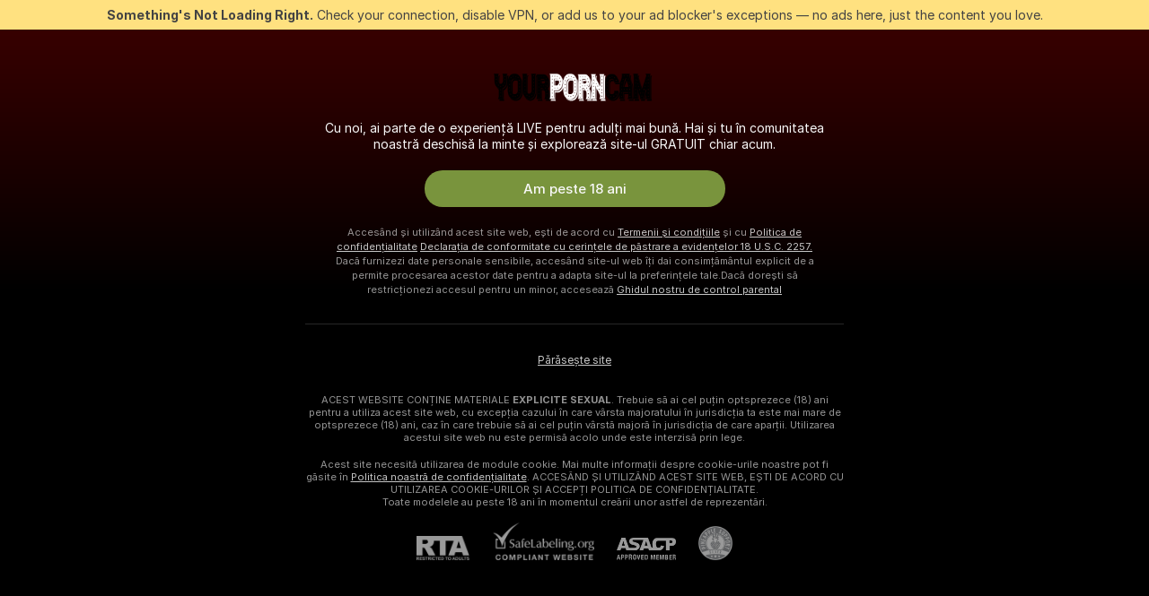

--- FILE ---
content_type: application/javascript; charset=utf-8
request_url: https://assets.striiiipst.com/assets/translations_ro.f57db25248d824.js
body_size: 210851
content:
var I18n;!function(){"use strict";var e={};e.d=function(a,r){for(var t in r)e.o(r,t)&&!e.o(a,t)&&Object.defineProperty(a,t,{enumerable:!0,get:r[t]})},e.o=function(e,a){return Object.prototype.hasOwnProperty.call(e,a)},e.r=function(e){"undefined"!=typeof Symbol&&Symbol.toStringTag&&Object.defineProperty(e,Symbol.toStringTag,{value:"Module"}),Object.defineProperty(e,"__esModule",{value:!0})};var a={};e.r(a),e.d(a,{getMessage:function(){return z},pluralPosition:function(){return b},trans:function(){return W},convertNumber:function(){return g},DateLocalesSet:function(){return v},createTagReplacer:function(){return k},hasTranslation:function(){return I},setTranslations:function(){return C}});var r={lessThanXSeconds:{one:"mai puțin de o secundă",other:"mai puțin de {{count}} secunde"},xSeconds:{one:"1 secundă",other:"{{count}} secunde"},halfAMinute:"jumătate de minut",lessThanXMinutes:{one:"mai puțin de un minut",other:"mai puțin de {{count}} minute"},xMinutes:{one:"1 minut",other:"{{count}} minute"},aboutXHours:{one:"circa 1 oră",other:"circa {{count}} ore"},xHours:{one:"1 oră",other:"{{count}} ore"},xDays:{one:"1 zi",other:"{{count}} zile"},aboutXWeeks:{one:"circa o săptăm\xe2nă",other:"circa {{count}} săptăm\xe2ni"},xWeeks:{one:"1 săptăm\xe2nă",other:"{{count}} săptăm\xe2ni"},aboutXMonths:{one:"circa 1 lună",other:"circa {{count}} luni"},xMonths:{one:"1 lună",other:"{{count}} luni"},aboutXYears:{one:"circa 1 an",other:"circa {{count}} ani"},xYears:{one:"1 an",other:"{{count}} ani"},overXYears:{one:"peste 1 an",other:"peste {{count}} ani"},almostXYears:{one:"aproape 1 an",other:"aproape {{count}} ani"}};function t(e){return function(){var a=arguments.length>0&&void 0!==arguments[0]?arguments[0]:{},r=a.width?String(a.width):e.defaultWidth;return e.formats[r]||e.formats[e.defaultWidth]}}var n={date:t({formats:{full:"EEEE, d MMMM yyyy",long:"d MMMM yyyy",medium:"d MMM yyyy",short:"dd.MM.yyyy"},defaultWidth:"full"}),time:t({formats:{full:"HH:mm:ss zzzz",long:"HH:mm:ss z",medium:"HH:mm:ss",short:"HH:mm"},defaultWidth:"full"}),dateTime:t({formats:{full:"{{date}} 'la' {{time}}",long:"{{date}} 'la' {{time}}",medium:"{{date}}, {{time}}",short:"{{date}}, {{time}}"},defaultWidth:"full"})},i={lastWeek:"eeee 'trecută la' p",yesterday:"'ieri la' p",today:"'astăzi la' p",tomorrow:"'m\xe2ine la' p",nextWeek:"eeee 'viitoare la' p",other:"P"};function u(e){return function(a,r){var t;if("formatting"===(null!=r&&r.context?String(r.context):"standalone")&&e.formattingValues){var n=e.defaultFormattingWidth||e.defaultWidth,i=null!=r&&r.width?String(r.width):n;t=e.formattingValues[i]||e.formattingValues[n]}else{var u=e.defaultWidth,s=null!=r&&r.width?String(r.width):e.defaultWidth;t=e.values[s]||e.values[u]}return t[e.argumentCallback?e.argumentCallback(a):a]}}var s={ordinalNumber:function(e,a){return String(e)},era:u({values:{narrow:["\xce","D"],abbreviated:["\xce.d.C.","D.C."],wide:["\xcenainte de Cristos","După Cristos"]},defaultWidth:"wide"}),quarter:u({values:{narrow:["1","2","3","4"],abbreviated:["T1","T2","T3","T4"],wide:["primul trimestru","al doilea trimestru","al treilea trimestru","al patrulea trimestru"]},defaultWidth:"wide",argumentCallback:function(e){return e-1}}),month:u({values:{narrow:["I","F","M","A","M","I","I","A","S","O","N","D"],abbreviated:["ian","feb","mar","apr","mai","iun","iul","aug","sep","oct","noi","dec"],wide:["ianuarie","februarie","martie","aprilie","mai","iunie","iulie","august","septembrie","octombrie","noiembrie","decembrie"]},defaultWidth:"wide"}),day:u({values:{narrow:["d","l","m","m","j","v","s"],short:["du","lu","ma","mi","jo","vi","s\xe2"],abbreviated:["dum","lun","mar","mie","joi","vin","s\xe2m"],wide:["duminică","luni","marți","miercuri","joi","vineri","s\xe2mbătă"]},defaultWidth:"wide"}),dayPeriod:u({values:{narrow:{am:"a",pm:"p",midnight:"mn",noon:"ami",morning:"dim",afternoon:"da",evening:"s",night:"n"},abbreviated:{am:"AM",pm:"PM",midnight:"miezul nopții",noon:"amiază",morning:"dimineață",afternoon:"după-amiază",evening:"seară",night:"noapte"},wide:{am:"a.m.",pm:"p.m.",midnight:"miezul nopții",noon:"amiază",morning:"dimineață",afternoon:"după-amiază",evening:"seară",night:"noapte"}},defaultWidth:"wide",formattingValues:{narrow:{am:"a",pm:"p",midnight:"mn",noon:"amiază",morning:"dimineață",afternoon:"după-amiază",evening:"seară",night:"noapte"},abbreviated:{am:"AM",pm:"PM",midnight:"miezul nopții",noon:"amiază",morning:"dimineață",afternoon:"după-amiază",evening:"seară",night:"noapte"},wide:{am:"a.m.",pm:"p.m.",midnight:"miezul nopții",noon:"amiază",morning:"dimineață",afternoon:"după-amiază",evening:"seară",night:"noapte"}},defaultFormattingWidth:"wide"})};function o(e){return function(a){var r,t=arguments.length>1&&void 0!==arguments[1]?arguments[1]:{},n=t.width,i=n&&e.matchPatterns[n]||e.matchPatterns[e.defaultMatchWidth],u=a.match(i);if(!u)return null;var s=u[0],o=n&&e.parsePatterns[n]||e.parsePatterns[e.defaultParseWidth],c=Array.isArray(o)?function(e,a){for(var r=0;r<e.length;r++)if(a(e[r]))return r}(o,function(e){return e.test(s)}):function(e,a){for(var r in e)if(e.hasOwnProperty(r)&&a(e[r]))return r}(o,function(e){return e.test(s)});return r=e.valueCallback?e.valueCallback(c):c,{value:r=t.valueCallback?t.valueCallback(r):r,rest:a.slice(s.length)}}}var c,l,m,d,f={ordinalNumber:(c={matchPattern:/^(\d+)?/i,parsePattern:/\d+/i,valueCallback:function(e){return parseInt(e,10)}},function(e){var a=arguments.length>1&&void 0!==arguments[1]?arguments[1]:{},r=e.match(c.matchPattern);if(!r)return null;var t=r[0],n=e.match(c.parsePattern);if(!n)return null;var i=c.valueCallback?c.valueCallback(n[0]):n[0];return{value:i=a.valueCallback?a.valueCallback(i):i,rest:e.slice(t.length)}}),era:o({matchPatterns:{narrow:/^(Î|D)/i,abbreviated:/^(Î\.?\s?d\.?\s?C\.?|Î\.?\s?e\.?\s?n\.?|D\.?\s?C\.?|e\.?\s?n\.?)/i,wide:/^(Înainte de Cristos|Înaintea erei noastre|După Cristos|Era noastră)/i},defaultMatchWidth:"wide",parsePatterns:{any:[/^ÎC/i,/^DC/i],wide:[/^(Înainte de Cristos|Înaintea erei noastre)/i,/^(După Cristos|Era noastră)/i]},defaultParseWidth:"any"}),quarter:o({matchPatterns:{narrow:/^[1234]/i,abbreviated:/^T[1234]/i,wide:/^trimestrul [1234]/i},defaultMatchWidth:"wide",parsePatterns:{any:[/1/i,/2/i,/3/i,/4/i]},defaultParseWidth:"any",valueCallback:function(e){return e+1}}),month:o({matchPatterns:{narrow:/^[ifmaasond]/i,abbreviated:/^(ian|feb|mar|apr|mai|iun|iul|aug|sep|oct|noi|dec)/i,wide:/^(ianuarie|februarie|martie|aprilie|mai|iunie|iulie|august|septembrie|octombrie|noiembrie|decembrie)/i},defaultMatchWidth:"wide",parsePatterns:{narrow:[/^i/i,/^f/i,/^m/i,/^a/i,/^m/i,/^i/i,/^i/i,/^a/i,/^s/i,/^o/i,/^n/i,/^d/i],any:[/^ia/i,/^f/i,/^mar/i,/^ap/i,/^mai/i,/^iun/i,/^iul/i,/^au/i,/^s/i,/^o/i,/^n/i,/^d/i]},defaultParseWidth:"any"}),day:o({matchPatterns:{narrow:/^[dlmjvs]/i,short:/^(d|l|ma|mi|j|v|s)/i,abbreviated:/^(dum|lun|mar|mie|jo|vi|sâ)/i,wide:/^(duminica|luni|marţi|miercuri|joi|vineri|sâmbătă)/i},defaultMatchWidth:"wide",parsePatterns:{narrow:[/^d/i,/^l/i,/^m/i,/^m/i,/^j/i,/^v/i,/^s/i],any:[/^d/i,/^l/i,/^ma/i,/^mi/i,/^j/i,/^v/i,/^s/i]},defaultParseWidth:"any"}),dayPeriod:o({matchPatterns:{narrow:/^(a|p|mn|a|(dimineaţa|după-amiaza|seara|noaptea))/i,any:/^([ap]\.?\s?m\.?|miezul nopții|amiaza|(dimineaţa|după-amiaza|seara|noaptea))/i},defaultMatchWidth:"any",parsePatterns:{any:{am:/^a/i,pm:/^p/i,midnight:/^mn/i,noon:/amiaza/i,morning:/dimineaţa/i,afternoon:/după-amiaza/i,evening:/seara/i,night:/noaptea/i}},defaultParseWidth:"any"})},h=/{(#|\/)([a-zA-Z]+)(\/)?}/g,p="default",v={ro:{code:"ro",formatDistance:function(e,a,t){var n,i=r[e];return(n="string"==typeof i?i:1===a?i.one:i.other.replace("{{count}}",String(a)),null!=t&&t.addSuffix)?t.comparison&&t.comparison>0?"\xeen "+n:n+" \xeen urmă":n},formatLong:n,formatRelative:function(e,a,r,t){return i[e]},localize:s,match:f,options:{weekStartsOn:1,firstWeekContainsDate:1}}},g=function(e){return"-Inf"===e?Number.NEGATIVE_INFINITY:"+Inf"===e||"Inf"===e?Number.POSITIVE_INFINITY:parseInt(e,10)},b=function(e,a){var r=a;switch("pt_BR"===a?r="xbr":a.length>3&&a.indexOf("_")>-1&&(r=a.split("_")[0]),r){case"bo":case"dz":case"id":case"ja":case"jv":case"ka":case"km":case"kn":case"ko":case"ms":case"th":case"tr":case"vi":case"zh":default:return 0;case"af":case"az":case"bn":case"bg":case"ca":case"da":case"de":case"el":case"en":case"eo":case"es":case"et":case"eu":case"fa":case"fi":case"fo":case"fur":case"fy":case"gl":case"gu":case"ha":case"he":case"hu":case"is":case"it":case"ku":case"lb":case"ml":case"mn":case"mr":case"nah":case"nb":case"ne":case"nl":case"nn":case"no":case"om":case"or":case"pa":case"pap":case"ps":case"pt":case"so":case"sq":case"sv":case"sw":case"ta":case"te":case"tk":case"ur":case"zu":return 1===e?0:1;case"am":case"bh":case"fil":case"fr":case"gun":case"hi":case"hy":case"ln":case"mg":case"nso":case"xbr":case"ti":case"wa":return 0===e||1===e?0:1;case"be":case"bs":case"hr":case"ru":case"sr":case"uk":if(e%10==1&&e%100!=11)return 0;if(e%10>=2&&e%10<=4&&(e%100<10||e%100>=20))return 1;return 2;case"cs":case"sk":if(1===e)return 0;if(e>=2&&e<=4)return 1;return 2;case"ga":if(1===e)return 0;if(2===e)return 1;return 2;case"lt":if(e%10==1&&e%100!=11)return 0;if(e%10>=2&&(e%100<10||e%100>=20))return 1;return 2;case"sl":if(e%100==1)return 0;if(e%100==2)return 1;if(e%100==3||e%100==4)return 2;return 3;case"mk":return e%10==1?0:1;case"mt":if(1===e)return 0;if(0===e||e%100>1&&e%100<11)return 1;if(e%100>10&&e%100<20)return 2;return 3;case"lv":if(0===e)return 0;if(e%10==1&&e%100!=11)return 1;return 2;case"pl":if(1===e)return 0;if(e%10>=2&&e%10<=4&&(e%100<12||e%100>14))return 1;return 2;case"cy":if(1===e)return 0;if(2===e)return 1;if(8===e||11===e)return 2;return 3;case"ro":if(1===e)return 0;if(0===e||e%100>0&&e%100<20)return 1;return 2;case"ar":if(0===e)return 0;if(1===e)return 1;if(2===e)return 2;if(e>=3&&e<=10)return 3;if(e>=11&&e<=99)return 4;return 5}},y={ro:{aboutMe:'Despre Mine',accountDisabledPage:{readBroadcastingRules:'Citește regulile de difuzare',readCommunityGuidelines:'Citește regulile comunității',blocked:{description:'Găsești toate detaliile despre această decizie în e-mailul pe care ți l-am trimis.',title:'Cont Blocat',permanentTitle:'Cont blocat permanent',titleUntil:'Cont blocat până la {#br/}%date%',titleUntilV2:'Cont blocat {#br/} până %date%',warning:'Orice încălcare a regulilor noastre poate duce la o blocare permanentă a contului tău.',blockReason:{reason:'Motiv',minor:'Am observat minor(i) în fața camerei sau pe tine vorbind despre ei necorespunzător.',bestiality:'Am observat bestialitate.',acceptPaymentsOutsidePlatform:'Se pare că accepți plăți în afara platformei noastre.',confirmedPreRec:'Am observat că folosești un clip preînregistrat în loc de o difuzare live.',broadcastUnregisteredPerson:'Am observat că difuzează o persoană neînregistrată.',broadcastWithUnregisteredPerson:'Se pare că difuzezi cu o persoană neînregistrată.',bodilyFluids:'Am observat niște lichide corporale interzise pe platforma noastră.',useDrugs:'Am observat substanțe care par a fi droguri.',broadcastWhileSleep:'Am observat că ai adormit în timpul difuzării.',advertisingOtherPlatforms:'Am observat că faci reclamă altor platforme.',rudeBehavior:'Se pare că te-ai comportat neadecvat cu spectatorii și/sau cu alte modele.',awayFromCamera:'Se pare că ai lipsit mai mult de 2 minute din fața camerei fără să fii offline.',custom:'Se pare că ai încălcat regulile platformei.',noAccountHolder:'Titularul de cont nu a fost prezent în timpul difuzării.'},blockReasonV2:{reason:'Motiv',custom:'Am detectat o încălcare a regulilor platformei.',studio:{problemRulesStudioModel:'Modelele din studioul dumneavoastră au avut încălcări critice ale regulilor.',spam:'Spam.',spammer:'Spam.',fraudulent:'Activități frauduloase.',compromised:'Activități suspicioase.',fakeDocuments:'Furnizarea de documente neautentice pentru unul dintre conturile tale.'},model:{admittingMinor:'Încălcarea cerințelor de vârstă ale platformei.',broadcastUnregisteredPerson:'O persoană neînregistrată a făcut streaming. Toți cei care apar în emisiunea ta trebuie să fie înregistrați pe cont.',broadcastWithUnregisteredPerson:'O persoană neînregistrată a făcut streaming cu tine. Toți cei care apar în emisiunea ta trebuie să fie înregistrați pe cont.',acceptPaymentsOutsidePlatform:'Acceptarea plăților altele decât jetoanele.',advertisingOtherPlatforms:'Promovarea altor site-uri sau platforme.',depictionUnregisteredPersons:'Persoană neînregistrată detectată. Doar persoanele înregistrate pot apărea pe streamul tău.',offeringShowsOffPlatform:'Oferirea de show-uri în afara platformei.',fakeDocuments:'Furnizarea de documente neautentice.',bodilyFluids:'Au fost detectate fluide corporale interzise pe streamul tău (scat, sânge, urină sau vărsături).',confirmedPreRec:'Transmiterea unui videoclip preînregistrat în locul unei transmisiuni în direct.',minor:'Comportament care pune în pericol siguranța minorilor.',sexualDiscussionMinors:'Discuții sexuale legate de minori.',discussingOfferingProhibitedTopics:'Discutarea sau promovarea show-urilor ori subiectelor interzise.',broadcastWhileSleep:'Persoană inconștientă detectată pe streamul tău.',advertisingYourselfOtherRooms:'Autopromovare în camerele altor modele.',arrangingRealLifeMeetings:'Stabilirea de întâlniri în persoană.',askingCoverPersonalExpenses:'Solicitarea spectatorilor să-ți acopere cheltuielile personale.',bestiality:'Zoofilie detectată pe streamul tău.',broadcastingPrivateShowsPlatforms:'Transmiterea Show-urilor Private în mod public pe alte platforme.',deliberatePlannedScam:'Escrocherie deliberată sau planificată.',depictionAnimalDuringBroadcast:'Afișarea unui animal în timp ce ești dezbrăcat(ă) sau desfășori o activitate sexuală.',useDrugs:'Afișarea de droguri ilegale pe streamul tău.',depictionRealFirearms:'Afișarea de arme de foc reale pe streamul tău.',depictionViolence:'Afișarea de violență pe streamul tău.',fakeInteractiveToy:'Jucărie interactivă falsă detectată pe streamul tău.',humanExploitation:'Suspiciune de exploatare umană.',notHonouringAgreements:'Nerespectarea activităților pentru care ai fost tipuit(ă).',recordingWithoutPermissionC2C:'Înregistrarea utilizatorilor fără permisiunea lor în timpul sesiunilor Exclusive private.',uploadingViolatingContent:'Încărcarea repetată de conținut care încalcă regulile noastre.',requestingPII:'Solicitarea de informații personale de la utilizatori.',rudeBehavior:'Comportament grosolan.',simultaneousBroadcast:'Transmiterea aceluiași show pe mai multe conturi în același timp.',spam:'Spam.',spammer:'Spam.',apparelOtherPlatforms:'Purtarea hainelor cu logo-urile altei platforme.',fraudulent:'Activități frauduloase.',compromised:'Activități suspicioase.',noMainPerson:'Deținătorul contului a fost absent în timpul transmisiunii.',riskyBehavior:'Acțiuni riscante detectate.'},user:{admittingMinor:'Încălcarea cerințelor de vârstă pentru siguranța platformei.',spam:'Spam.',spammer:'Spam.',rudeBehavior:'Comportament grosolan.',hatefulSpeech:'Discursul instigator la ură.',minor:'Comportament care pune în pericol siguranța minorilor.',discussingRequestingProhibitedTopics:'Discutarea subiectelor interzise sau solicitarea de spectacole interzise.',fakeTipping:'Pretinde să ofere bacșiș.',askingShowsOutsidePlatform:'Solicitarea de show-uri în afara platformei.',inappropriateUsername:'Nume de utilizator inadecvat.',paymentsOutsidePlatform:'Oferirea de plăți în afara platformei.',threatsCoercion:'Amenințări sau constrângeri.',employeeImpersonation:'Impersonarea angajaților sau administratorilor platformei.',advertisingModels:'Promovarea modelelor în mesaje sau în camerele altor modele.',advertisingStudio:'Promovarea unui studio.',arrangingRealLifeMeetings:'Stabilirea de întâlniri în persoană.',bestialityImagery:'Partajarea sau încărcarea de conținut care prezintă zoofilie.',exposingPII:'Dezvăluirea informațiilor personale ale altei persoane.',mirroringWebsite:'Imitarea platformei noastre.',promotionSelfHarm:'Promovarea auto-vătămării.',unauthorisedDistributionModelsContent:'Distribuirea neautorizată a conținutului modelelor.',unauthorisedUseAccount:'Utilizarea neautorizată a contului tău.',fraudulent:'Activități frauduloase.',compromised:'Activități suspicioase.',fraudster:'Activități suspicioase.',drugsPromotion:'Promovarea drogurilor.'}}},contactSupport:'Contacteaza Suportul',restoreButton:'Reactivează contul',restore:{description:'Verifică-ți %email% pentru a obține din nou acces.',title:'Link de reactivare trimis'},deleted:{description:'Contul tău a fost dezactivat. Te rugam sa contactezi asistența %siteName% pentru mai multe informații.',restore:'Gata să revii? Apasă butonul de mai jos pentru a obține din nou acces.',title:'Cont dezactivat'},disagree:'Nu ești de acord? {#link}Trimite o contestație{/link} folosind ID-ul deciziei %puid%'},actionList:{interactiveToy:{headers:{duration:'durata',power:'vibratie',tokens:'jetoane'},connectUserToy:'Ai și tu o jucărie? {#accent}Cupleaz-o{/accent}',pairedLovenseToy:'Jucăria Lovense e cuplată. Trimite bacșișuri și vibrează de plăcere!',pairedHandyToy:'Jucăria The Handy e cuplată. Trimite bacșișuri și vibrează de plăcere!',pairedAllToys:'Jucăriile tale sunt cuplate. Trimite bacșișuri și vibrează de plăcere!',hint:'Jucarie interactiva care reactioneaza automat la tips-urile tale.',hint2:'Daruieste o suma particulara pentru a activa vibratia.',hintKiiroo:'Oferă bacșiș orice sumă ca să vibreze.',kiiroo:{title:'Jucărie {#cut} Kiiroo{/cut}',titleNew:'Jucarie Kiiroo'},levels:{power:{default:'Jucărie interactivă ',high:'Inalt',low:'Scazut',medium:'Mediu',ultraHigh:'Foarte tare'},sec:'sec',secShort:'s',min:'min.',minShort:'m'},special:{random:'Intensitate aleatorie',randomTime:'Durată aleatorie',wave:'Val',pulse:'Puls',earthquake:'Cutremur',fireworks:'Artificii',giveControl:'Controale complete jucărie',unknown:'Jucărie sexuală'},lovense:{actileLabel:'Activ',title:'Lovense',titleAB:{B:'Jucărie sexuală'},controlBusy:'Cineva e în control acum'}},tipMenu:{headers:{activity:'activitate',price:'jetoane'},profileTitle:'Meniul bacșiș al lui %username%',title:'Meniul Bacșiș',titleNew:'Meniul Bacșiș',discountsPanel:'{#em}%discount%% REDUCERE{/em} la tot Meniul bacșiș cu',upDiscountsPanel:'Până la {#em}%discount%% REDUCERE{/em} la tot Meniul bacșiș cu',discountTooltip:'Reducerea de FanClub ca {#tier/}',translation:{translate:'{#translate}Tradu{/translate} Meniul bacșiș în %language%',translating:'Se traduce...',translated:'{#translate}Afișează{/translate} Meniul bacșiș în limba originală',error:'Nu am putut traduce Meniul bacșiș. {#translate}Încearcă din nou{/translate}'},enjoyInPrivate:'Bucură-te în privat'},privateActivities:{title:'Activitate Privată'},topic:{title:'Subiect'},private:{title:'Meniu Privat',titleNew:'Meniu Privat',hint:'Ce ți-ar plăcea să vezi?',caption:'Vrei ceva ce nu este în meniu? Simte-te liber să întrebi dacă modelul dorește.',request:'Solicită',upgrade:'Actualizeaza',requestForFree:'Solicită gratuit'},pluginsMenu:{title:'Jocuri',titleNew:'Jocuri și distracție',titleExtra:'Extra',info:{model:'Jocurile și alte aplicații fac interacțiunea în cameră mai distractivă. Alege-l pe cel care îți place și vezi cum se desfășoară.',user:'Fă interacțiunea cu modelele mai distractivă! Alege o aplicație din listă și vezi cum se joacă.'},goLiveFirst:'Pentru a activa jocul, pornește difuzarea și apasă pe el'},sexToy:{title:'Jucărie sexuală'},title:'Lista interactiunilor',titleSendTip:'Trimite',titleSendPrivateTip:'Ofera Tips Privat',titleSendPrivateTipWithComment:'Trimite mesaj cu bacșiș'},addToFavoriteLimit:{button:'Creează Cont Gratuit',description:'Pentru a continua adăugarea și salvarea modelelor preferate, creați acum un cont GRATUIT.',title:'Hopa! Ați atins limita maximă de %limit% modele preferate.'},addToSubscriptionLimit:{button:'Creează Cont Gratuit',description:'Pentru a urmări și a primi notificări pentru mai mult de %limit% de modele, creează acum un cont GRATUIT pentru a continua.',title:'Ups! A fost atinsă limita de notificări.'},addToSubscriptionModal:{button:'Abonează-te la Model',description:'Aboneaza-te la acest model si primeste notificari cand {#strong}%username%{/strong} vine online.',title:'Doriți să țineți legătura cu {#strong}%username%{/strong} ?'},admin:'admin',albumsTitle:'Albume',all:'Toate',apps:{sendTokensModal:{ok:'OK',anonymouslyLabel:'Anonim'}},aria:{asacpLabel:'Mergi la ASACP',pineappleSupport:'Mergi la Pineapple support',logoLabel:'Du-te la pagina principala',rtaLabel:'Mergi la RTALabel',controls:{toggleMenu:'Comută meniu',showMenu:'Afișează meniu',sendMessage:'Trimite',showSmiles:'Arată zâmbete',closeTooltip:'Închide casetă informativă',uploadFile:'Încărcare fișier',removeFile:'Șterge fișierul',close:'Inchide',back:'Inapoi'},links:{model:'Model',userProfile:'Profil utilizator'}},bans:{ban:'Baneaza utilizator',banned:{ban24h:'Blocat pentru 24 de ore',ban:'Banat',banForever:'Banat permanent',mute:'Chat oprit'},tabs:{ban24h:'Blocat pentru 24 de ore',ban:'Banat pentru 30 de zile',banForever:'Banat permanent',mute:'Chat oprit'},messengerReasonDescription:{ban24h:{offensiveBehavior:'Modelul te-a blocat pentru 24 de ore pentru comportament ofensiv.',offensiveUsername:'Modelul te-a blocat pentru 24 de ore din cauza numelui de utilizator ofensiv.',forbiddenShow:'Modelul te-a blocat pentru 24 de ore pentru că ai cerut un show interzis.',spamming:'Modelul te-a blocat pentru 24 de ore pentru spam.',promoting:'Modelul te-a blocat pentru 24 de ore pentru că promovezi alte modele.',underage:'Modelul te-a blocat pentru 24 de ore.',stalking:'Modelul te-a blocat pentru 24 de ore pentru hărțuire.',suspicious:'Modelul te-a blocat pentru 24 de ore pentru comportament suspicios.',other:'Modelul te-a blocat pentru 24 de ore.'},ban:{offensiveBehavior:'Modelul te-a blocat pentru 30 de zile pentru comportament ofensiv.',offensiveUsername:'Modelul te-a blocat pentru 30 de zile din cauza numelui de utilizator ofensiv.',forbiddenShow:'Modelul te-a blocat pentru 30 de zile pentru că ai cerut un show interzis.',spamming:'Modelul te-a blocat pentru 30 de zile pentru spam.',promoting:'Modelul te-a blocat pentru 30 de zile pentru că promovezi alte modele.',underage:'Modelul te-a blocat pentru 30 de zile.',stalking:'Modelul te-a blocat pentru 30 de zile pentru hărțuire.',suspicious:'Modelul te-a blocat pentru 30 de zile pentru comportament suspicios.',other:'Modelul te-a blocat pentru 30 de zile.'},noPeriod:{offensiveBehavior:'Modelul te-a blocat pentru comporament ofensiv.',offensiveUsername:'Modelul te-a blocat din cauza numelui de utilizator ofensiv.',forbiddenShow:'Modelul te-a blocat pentru că ai cerut un show interzis.',spamming:'Modelul te-a blocat pentru spamming.',promoting:'Modelul te-a blocat pentru că promovezi alte modele.',underage:'Modelul te-a blocat.',stalking:'Modelul te-a blocat pentru hărțuire.',suspicious:'Modelul te-a blocat pentru comportament suspicios.',other:'Modelul te-a blocat.'}},profilePeriods:{ban24h:'te-a blocat pentru 24 de ore',ban:'te-a blocat pentru 30 de zile',banForever:'te-a blocat'},profileReasonDescription:{offensiveBehavior:'Comportamentul i-a părut {#highlight}ofensiv{/highlight} modelului.',offensiveUsername:'Numele tău de utilizator i-a părut {#highlight}ofensiv{/highlight} modelului.',forbiddenShow:'Modelul a fost de părere că {#highlight}insiști să primești un show interzis.{/highlight}',spamming:'Comportamentul tău i-a părut {#highlight}spamming{/highlight} modelului.',promoting:'Modelul a fost de părere că {#highlight}promovezi alte modele.{/highlight}',stalking:'Comportamentul tău i-a părut {#highlight}hărțuitor{/highlight} modelului.',suspicious:'Comportamentul tău i-a părut {#highlight}suspicios{/highlight} modelului.',pretendingToTip:'Bacșișul tău i-a părut {#highlight}nesincer{/highlight} modelului.',suspiciousTips:'Bacșișul tău i-a părut {#highlight}suspicios{/highlight} modelului.',offeringToPayOutsidePlatform:'Se pare că te-ai oferit să {#highlight}plătești în afara platformei.{/highlight}',pretendingToBeAdmin:'Se pare că {#highlight}pretinzi să fii administrator.{/highlight}',common:'Te încurajăm să fii prietenos și respectuos în comunitatea noastră.'},bannedBy:'Banat de',bannedUsers:'Utilizatori Banati',selectOptions:{ban24h:'Blochează pentru 24 de ore',ban:'Ban pentru 30 de zile',banForever:'Banare permanentă'},buttons:{ban:'Blochează',mute:'Mut',banAndReport:'Blochează & raportează'},confirmation:{anonymousBan:'Poți bana oricând.',mute:'Acest utilizator nu va putea să vorbească în chat-ul acestei camere pentru următoarele 24 de ore.',muteAllAccounts:'Nu va putea să trimită mesaje în chat-ul acestei camere pentru următoarele 24 de ore.',muteOption1:'Oprește chat-ul doar pentru %username%',muteOption2:'Oprește chat-ul pentru %username% și {#accent}pentru alte conturi pe care le are sau pe care ar putea să le creeze{/accent}',banOption1:'Blochează-l/o doar pe %username%',banOption2:'Blochează-l pe %username% și {#accent}orice alte conturi pe care le deține sau le-ar putea crea{/accent}'},mute:'Oprire chat utilizator',title:{ban:'Blochează și raportează-l pe{#br/}%username% pentru:',banWithoutReport:'Blochează-l/-o pe%username% pentru:',anonymousBanWithoutReport:'Blochează pentru:',mute:'Opriți chatul(Mute) pentru %username%?'},unban:'Debaneaza utilizator',unmute:'Deschidere chat utilizator'},bodyType:'Tip de Corp',broadcast:{streamIssuesReport:{reasons:{everythingIsOk:'Totul e în regulă',cantStartStream:'Nu pot porni show-ul',streamStopsForNoReason:'Show-ul se oprește fără motiv',badVideoQualityAndFreezes:'Calitate video slabă și blocaje',externalSoftwareConnectionSettingsIssue:'Probleme conexiune software extern',viewersCantSeeMe:'Spectatorii nu mă pot vedea',viewersCantHearMe:'Spectatorii nu mă pot auzi',audioAndVideoOutOfSync:'Sunet și imagine nesincronizate'},successTitleText:'Îți mulțumim, vom analiza problema!',reportIssueButton:'Raportează eroare streaming',modalTitle:'Spune-ne cum a fost experiența de difuzare',textareaPlaceholder:'Cum am putea să ne îmbunătățim...',modalDisclaimer:'Formularul e doar pentru feedback.{#br/}Pentru ajutor la probleme, contactează asistența.'},broadcastFeedback:{button:'Lasă feedback pentru streamingul mobil',title:'Am îmbunătățit funcția de streaming mobil',description:'Spune-ne părerea ta! Apasă pe meniu (⋮) ca să ne transmiți feedback-ul tău.'},activities:{doBukkake:'Bukkake',doChastity:'Castitate',doCumPlay:'Joc cu spermă',doFootjob:'Footjob',doFoursome:'În patru',doGloryHole:'Glory Hole',doPrecum:'Preejaculare',doRubbing:'Frecare',doThreesome:'În trei',do69Position:'Poziția 69',doAnal:'Anal',doAnalBeads:'Bile anale',doAnalPlug:'Dop anal',doAnalToys:'Jucării Anale',doBlowjob:'Felație',doBondage:'Bondage',doCooking:'Gătit',doCosplay:'Joaca in costume',doCreamPie:'Ejaculare vaginală',doDance:'Dans',doEroticDance:'Dans Erotic',doDeepThroat:'Sex oral in adancime',doDildo:'Vibrator',doDildoOrVibrator:'Dildo sau Vibrator',doDoggyStyle:'Pe la spate',doDomination:'Dominare',doFingering:'Masturbare cu degetele',doFisting:'Fisting',doFootFetish:'Fetis Picioare',doGag:'Căluș',doGagging:'Gagging',doGangbang:'Gangbang',doSph:'SPH',doCei:'CEI',doFlexing:'Mușchi',doMassage:'Masaj',doPump:'Pompare',doHardcore:'Hardcore',doMasturbation:'Masturbare',doNippleToys:'Jucării pentru sfârcuri',doNonNude:'Flirt',doOffice:'Birou',doOhmibod:'OhMiBod',doOil:'Ulei',doOilShow:'Spectacol cu ulei',doPenisRing:'Inel penis',doPlayGames:'Joaca Jocuri',doPublicPlace:'În aer liber',doRolePlay:'Joc de rol',doSexToys:'Jucarii Sexuale',doShower:'Dus',doSmoking:'Fumat',doSquirt:'Improscare',doStriptease:'Striptease',doTalk:'Discutii murdare',doTittyFuck:'Sex între sâni',doTopless:'Topless',doTwerk:'Twerk',doVaping:'Fumat electronic',doYoga:'Yoga',doAhegao:'Ahegao',doCamelToe:'Camel Toe',doFlashing:'Flashing',doUpskirt:'Sub fustă',doSpanking:'Plesnire',doDoublePenetration:'Penetrare Dublă',doRimming:'Rimming',doAssToMouth:'Ass to Mouth',doCowgirl:'Cowgirl',doCumshot:'Cumshot',doFacesitting:'Facesitting',doFacial:'Facial',doHandjob:'Handjob',doKissing:'Săruturi',doPussyLicking:'Lingere vagin',doStrapon:'Strap-on',doEjaculation:'Ejaculare',doSelfsucking:'Selfsucking',doSwallow:'Înghițire',doOrgasm:'Orgasm',doGape:'Anus dilatat',doHumiliation:'Umilire',doPegging:'Pegging',doJerkOffInstruction:'Instrucțiuni pentru masturbare',doCockRating:'Evaluare Penisuri',doCorset:'Corset',doLatex:'Latex',doLeather:'Piele',doNylon:'Nylon',doHeels:'Pantofi cu toc',doCuckold:'Incornorati',doMistress:'Amante',doOutdoor:'În aer liber',doSwingers:'Swing'},alreadyBroadcasting:'Deja difuzezi in alta fereastra',alreadyBroadcastingExternalPaused:'Streamingul este întrerupt.{#br/}Poți continua show-ul public atunci când ești gata.',externalBroadcastPausedFor:'Difuzarea OBS a încetat',externalBroadcastPausedTips:{fps:{'1':'În OBS, mergi la „Setări” → „Video”','2':'Selectează „Integer FPS Value” → setează la {#em}25{/em} sau {#em}30{/em}',title:'Eroare FPS.',tooltip:'Problema persistă? Verifică-ți conexiunea la internet. De asemenea, îți recomandăm să folosești programul „OBS Studio”.'},resolution:{'1':'În OBS, mergi la „Setări” → „Video”','2':'Setează „Output (Scaled) Resolution” {#em}nu mai mult de 1920x1080{/em}',title:'Rezoluție indisponibilă.'},bitrate:{'1':'În OBS, mergi la „Setări” → „Output”','2':'Setează „Video Bitrate” {#em}sub 6,000 Kbps{/em}','3':'Dacă nu funcționează, verifică-ți conexiunea la internet',title:'Eroare Video Bitrate.'},audioBitrate:{'1':'În OBS, mergi la „Setări” → „Output”','2':'Setează „Audio Bitrate” la {#em}128{/em}','3':'Dacă nu funcționează, verifică-ți conexiunea la internet',title:'Eroare Audio Bitrate.'},keyframe:{'1':'În OBS, mergi la „Setări” → „Output”','2':'În „Output Mode”, în partea de sus, selectează „Advanced”','3':'Setează „Keyframe Interval” la {#em}2{/em}',title:'Eroare Keyframe Interval.'},bFrames:{'1':'În OBS, mergi la „Setări” → „Output”','2':'În „Streaming”, mergi la „Use B-Frames” în partea de jos','3':'Debifează căsuța „Utilizează B-Frames”',title:'B-Frames cauzează decalaje.'},bFramesExtra:{'1':'În OBS, mergi la „Setări” → „Output”','2':'În „Output Mode”, în partea de sus, selectează „Advanced”','3':'În meniul „Difuzare”, mergi la „Acordare” → selectează „zerolatency”',or:'Sau:',p1:'Apasă pe „Încetează difuzarea” → „Începe difuzarea” pentru a aplica modificările',p2:'Problema persistă? Îți recomandăm să folosești programul „OBS Studio”'},flirtingQualityTooLow:{'1':'În OBS, mergi la „Setări” → „Video”','2':'Setează „Output (Scaled) Resolution”{#br/}{#em}între 1280x720 şi 1920x1080{/em}',title:'Alege o rezoluţie mai mare pentru modul Flirt:'}},externalBroadcastExtraVerification:{description:'Trebuie să îți verificăm identitatea pentru a continua difuzarea.',button:'Verifică identitatea'},externalBroadcastWarningTitle:'Ai probleme în timpul difuzări. {#span}Cum să le rezolvi?{/span}',externalBroadcastLink:'Vezi setările de difuzare generale',externalBroadcastTurnOffLink:'Sau difuzează din browser',externalBroadcastShowErrorsButton:'Cum se rezolvă',broadcastNotAvailable:'Transmiterea de pe iPhone nu este momentan disponibilă. Această funcție va fi disponibilă în viitor.',privateModeText:{p2p:'Ești într-un show Privat Exclusiv cu %username%',p2pAudio:'Esti in Cam2Cam-Audio Show cu %username%',p2pVoice:'Ești în Cam2Voice Show cu %username%',private:'Esti intr-un Show Privat cu %username%',virtualPrivate:'Momentan ești în Modul Spionare'},resumeBroadcasting:'REIA SHOW-UL PUBLIC',studioBlockedModal:{title:'Studioul tău e blocat',description:'Dar poți difuza ca model independent. Pentru asta:',leaveStudio:'Separă-ți contul de studio {#br/}sau',leaveStudioWithTime:'Separă-ți contul de studio. Poți face asta în {#accent}%time%{/accent}, {#br/}sau',logOutToCreate:'Ieși din cont pentru a crea un cont nou',leaveButton:'Separă-ți contul de studio'},leaveStudioNotification:{leaveSuccess:'Felicitări! Ai părăsit studioul și poți să difuzezi ca model independent.',leaveError:'Ne pare rău, nu poți părăsi studioul acum. Reîncearcă mai târziu.'},leaveStudioConfirmModal:{title:'Atenție',description:'Pentru a continua procesul, asigură-te că ai acces la e-mail',contactSupport:'În caz contrar, {#link}contactează echipa de suport{/link} ca să îți schimbi e-mailul.',confirmDetaching:'Confirmă părăsirea'},extraVerificationModal:{initial:{title:'Ești tu cel/cea care difuzează?',description:'Nu recunoaștem toate persoanele de pe stream. Fă o fotografie pentru a verifica identitatea {#accent}fiecărui participant{/accent}:',scanQrCode:'Scanează codul QR cu telefonul',or:'sau',takePhoto:'Fă o fotografie cu acest dispozitiv{#br/}(difuzarea va înceta)',takePhotoDevice:'Fă un selfie pe acest dispozitiv \n(streamul va fi oprit)',button:'Fă o poză pentru verificare',buttonTakePhoto:'Fă un selfie',anonymousDescription:'Verificarea e anonimă și securizată'},takePhoto:{title:'Fă un selfie pentru a te verifica',description:'Repetă ce vezi în imagine',listItem1:'Arată toți {#accent}participanții{/accent} curenți ai stream-ului',listItem2:'Nu schimba {#accent}îmbrăcămintea sau împrejurimile{/accent}',listItem3:'Asigură-te că fața ta este {#accent}vizibilă{/accent} și privește în cameră',sendPhoto:'Trimite selfie-ul',takeSelfie:'Fă un selfie',retake:'Reîncearcă'},success:{title:'Mulțumim pentru încărcarea selfie-ului',description:'Vom verifica rapid.{#br/}Între timp, poți continua difuzarea.',descriptionBlocked:'Poți continua difuzarea după ce îți verificăm identitatea.',gotIt:'Am înțeles'}},extraVerificationNotification:{title:'Pentru a difuza, e necesară verificarea identității.',verifyIdentity:'Verifică identitatea'},webRTCForceStopReasons:{connection:'Difuzarea s-a oprit din cauza conexiunii slabe la internet.{#br/}{#br/}Verifică-ți conexiunea și încearcă din nou.',performance:'Difuzarea s-a oprit din cauza unor probleme la telefon.{#br/}{#br/}Încarcă bateria sau închide alte aplicații care rulează în fundal.',performance_and_connection:'Internetul și telefonul tău nu funcționează.{#br/}{#br/}Verifică conexiunea, bateria telefonului, închide alte aplicații și reîncearcă.',flirting_quality_too_low:'Eşti în modul Flirt –alege rezoluţia {#minQuality}720p | HD{/minQuality} sau utilizează OBS (External Broadcast Software)'}},broadcastRotateWarning:{descriptionModelOne:'Rotatia in timpul difuzarii nu este suportata pe dispozitivele mobile.',descriptionModelTwo:'Daca vrei sa difuzezi intr-o orientare diferita, da restart difuzarii in orientarea dorita.',title:'Te rugam sa iti rotesti dispozitivul inapoi'},broadcastSettings:{hint:{showMore:'Mai mult',showLess:'Mai puțin'},blocks:{kingOfRoom:{header:'Regele camerei',hint:'Tu decizi cât bacșiș ar trebui să ofere un utilizator pentru a purta coroana Regelui în camera ta.',selectLabels:{recommended:'recomandat',numberLabel:'De la %amount% jetoane',customAmount:'Valoare personalizata'},selectDisabledMessage:'Nu poți schimba această setare în timpul show-ului',customAmountErrorMessage:'Adaugă suma'},whoCanChat:{header:'Cine poate vorbi',hint:'Dacă lași mai mulți fani în camera ta, o să cumpere și mai mulți jetoane și o să le cheltuiască cu tine.'},goal:{title:'Obiectiv',announce:'Anunta in chat',announceTooltip:'Poti anunta telul in chat la fiecare minut',header:'Obiectiv',multiGoalHint:'După ce atingi un obiectiv, următorul este anunțat automat într-un minut.',addMore:'Adaugă Obiectiv',hint:'Motivează-i pe urmăritorii din camera ta de chat anunțând un show public special de îndată ce a fost atins numărul dorit de token-uri. Poți adăuga până la 5 obiective.',expandedHint:'Spune-le utilizatorilor ce difuzare speciala vei face in camera ta publica de chat; ex. "Show cu squirt si anal". Seteaza suma obietivului pentru ca toata lumea sa contribuie cu bacsisul lor. Timpul pentru show va porni cand obiectivul este atins.',placeholder:{goal:'Scrie-ți obiectivul...','goal-1':'Scrie-ți primul obiectiv...','goal-2':'Scrie al doilea obiectiv...','goal-3':'Scrie al treilea obiectiv...','goal-4':'Scrie al patrulea obiectiv...','goal-5':'Scrie al cincilea obiectiv...',price:'Jetoane'},validation:{goal:'Te rugam adauga tel',price:'Te rugam, adauga pret'}},partsBlurring:{title:'Cenzurarea zonei intime',titlePublicOnly:'Cenzurarea zonei intime în show-uri publice (Beta)',disablingImpossibilityTooltip:'Estomparea nu poate fi dezactivată pentru show-urile publice.',publicShowLabel:'Show public',privateShowLabel:'Showuri private și exclusiv-private și spionaj',ticketShowLabel:'Show-uri de grup și cu bilet',helpText:'Activat, cenzurează zonele genitale în timpul show-ului. Nu cenzurează sânii.',example:'Exemplu',headerNotification:{title:'Cenzurează zonele intime în timpul difuzării',buttonText:'Vezi cum',badgeText:'NOU'},warningText:'Pentru a modifica setările de cenzurare, trebuie să oprești mai întâi difuzarea',resolutionWarningText:'Acceptăm această funcție doar la rezoluție 720p sau 1080p',modalOutsideText:'Cum văd utilizatorii'},recordSettings:{header:'Înregistrează show-ul',publicRecord:{toggleTitle:'Permite înregistrarea show-urilor publice',toggleDescription:'Setează prețul pentru utilizatori pentru care să înregistreze show-urile tale publice. Înregistrările utilizatorilor merg în colecțiile lor. Permițând înregistrarea de show-uri publice ești de acord cu {#link}Termenii de utilizare{/link}',rateSelectLabel:'Preț, jt/min',rateOptionLabel:'%price% jt',changeRateError:'Unii utilizatori îți înregistrează show-ul. Poți modifica prețul numai atunci când nimeni nu înregistrează.',userRecordDescription:'Dacă începi un show privat, înregistrarea show-ului tău public se oprește pentru toată lumea.'},disablePublicRecordModal:{header:'Înregistrarea se va opri pentru utilizatori',description:'Unii utilizatori îți înregistrează show-ul. Dacă dezactivezi funcția, înregistrarea se va opri pentru ei. Dezactivezi oricum?',submit:'Dezactivează înregistrarea'},privateRecord:{toggleTitle:'Permite înregistrarea show-urilor private',description:'Spectatorii tăi pot salva show-urile înregistrate în colecția lor. De asemenea, și tu primești înregistrarea și o poți face disponibilă pentru jetoane (token-uri) în profilul tău.',note:'Înregistrările de show-uri Private Exclusive sunt disponibile numai utilizatorului.'}},interactiveToys:{header:'Jucarii interactive',kiiroo:{connected:'Kiiroo-ul tău este conectat la %siteName%',default:'Jucaria ta Kiiroo nu este conectata'},lovense:{connected:'Lovense-ul tău este conectat la %siteName%',default:'Jucaria ta Lovense nu este conectata',extension:'Jucaria ta Lovense este conectata cu o extensie de browser',lovenseConnectHelp:'Probleme de conexiune? Consultă secțiunea {#link}FAQ{/link} și vezi ce e de făcut.'},status:{connected:'conectat',extension:'extensie'},hint:'Jucariile interactive reactioneaza la bacsisul utilizatorului. Seteaza puterea, durata si pretul in setarile jucariei. ',expandedHint:'Jucariile interactive sunt o modalitate minunata de a primi jetoane si placere. Tu decizi si setezi puterea vibratiei, pentru cat timp va functiona si pentru ce suma de jetoane. Utilizatorii vor vedea daca ai vreo jucarie interactiva si pot accesa meniul sa daruiasca bacsis pentru jucarii.'},tipMenu:{header:'Meniul Bacșiș',settings:{addMore:'Adaugă Activitate',header:{activity:'Activitate',price:'Pret, jt',sortPrice:{lowToHigh:'Mare la mic',highToLow:'Mic la mare'}},placeholder:{activity:'Scrie-ti activitatea',price:'Jetoane'},validation:{activity:'Te rugam adauga activitate',maxLength:'Maxim 5 cifre',price:'Te rugam, adauga pret'}},hint:'Spectatorii din camera ta plătesc pentru activitățile pe care doresc să le vadă și pe care tu le faci. Economisește timp creând mai multe pre-setări pentru diferite ocazii.',expandedHint:'Activitățile din meniul bacșiș îți permit un show unic și mai interactiv. Încearcă diferite activități și prețuri și vezi ce funcționează pentru tine.',presets:{preset1:'Pre-setare 1',preset2:'Pre-setare 2',preset3:'Pre-setare 3',preset4:'Pre-setare 4',preset5:'Pre-setare 5',flirtingPreset:'Presetare mod flirt'},save:'Salvare și Activare',flirtingBanner:{title:'Mod flirt ACTIV. Fără activități 18+ în Meniul bacșiș'},discounts:{setDiscounts:'{#link}Stabilește reducerile{/link} pentru abonații FanClub-ului tău',viewDiscounts:'Vezi reducerile active pentru FanClub',addActivities:'Activează Meniul bacșiș și adaugă mai întâi activități'}},twitter:{header:'Autopostare X',hint:'Acest mesaj va fi postat automat pe X-ul tau cand vei intra live.',disconnect:'Deconecteaza contul',generate:'Generează tweet',postedToday:'Publicat azi',limitHint:'Ai folosit deja autopublicarea în ultimele 24 de ore.',tweetMyShowHint:'Alege în schimb „Publică show pe Twitter” din centrul de difuzare.',uploadPreviewButtonText:'Încărcare imagine',uploadModalTitle:'Încărcare imagine',previewText:'În mod implicit, X alege imaginea de postare automat',imageErrors:{type:'Imaginile trebuie să fie în format: %fileTypes%.',tooBig:'Toate imaginile trebuie să aibă maxim %maxSize% MB.',dimensions:'Toate imaginile trebuie să aibă o dimensiune de minim %minWidth% x %minHeight% pixeli.'}},offlineStatus:{header:'Status Offline',hint:'Scrie un mesaj pentru utilizatorii tai care va fi aratat in fereastra ta de difuzare de fiecare data cand esti offline.',expandedHint:'Noi iti sugeram sa mentionezi programul tau sau sa anunti urmatoarea difuzare pentru a fi sigur ca utilizatorii vor fi pregatiti pentru show.',placeholder:'Scrie statusul tau offline'},doInMyShows:{header:'Activitatile Show-ului meu',settings:{publicActivities:{title:'În show-urile publice fac'},privateActivities:{title:'În show-urile Private fac, de asemenea,',note:'Activitățile din show-urile publice și private sunt incluse în preț.'},exclusivePrivateActivities:{title:'Privat Exclusiv',description:'Spectatorii pot porni Cam2Cam (apel video) în timpul show-ului.',note:'Activitățile din show-urile publice, private și exclusiv private sunt incluse în preț.'}},privateShowTestimonials:{yourRating:'Evaluarea show-ului tău privat',noReviews:'Nicio recenzie momentan',seoSchemaName:'%username% la show-ul privat'},inputPlaceholder:'Introdu activități',selectHint:'Poți scrie activități personalizate în limba engleză pentru a-ți face show-ul mai unic. Dar {#em} etichetele existente{/em} îți oferă mai multă expunere.',hint:'Poți adăuga o singură etichetă la un singur câmp. Dacă adaugi „Dans” la show-urile publice, nu îl mai poți adăuga nicăieri altundeva. Înseamnă deja că dansezi în show-uri Publice, Private și Private Exclusive.',preview:'Previzualizare',previewDescription:'Ce văd utilizatorii când vor să înceapă un show Privat cu tine:',previewDisabledTT:'Poți vedea o previzualizare când activezi show-uri Private și/sau Private Exclusive în „Prețurile tale”.'},gender:{header:'Persoanele Curente in Show'},coverPicture:{videoSizeError:'Previzualizarea video este prea mare. Încarcă un fișier care să nu depășească %maxSizeWithUnit%.',videoFormatError:'Formatul previzualizării video nu este acceptat. Încarcă un fișier în format %fileTypes%.'},persons:{hint:'Ai mai multe persoane inregistrate pe contul tau, deci trebuie sa alegi cine va difuza',expandedHint:'Ia la cunostinta faptul ca iti poate afecta locul printre categoriile de gen.',personsLabel:'Persoane in acest show',genderLabel:'Vei aparea in',disabledPerson:'Momentan in alt show',mainPerson:'Titular cont',validation:{personsDisabled:'Persoana(ele) selectate nu pot difuza acum',personsRequired:'Te rugam selecteaza cel putin o persoana'},mainPersonTooltipLocked:'Titularul de cont trebuie să fie prezent la fiecare difuzare și nu poate fi șters din cont',mainPersonTooltip:'Titular cont',mainPersonInfoStudio:'Începând cu %date%, titularul de cont trebuie să fie prezent la fiecare difuzare. Pentru moment, poți schimba această persoană contactând administratorul studioului sau un reprezentant.',mainPersonInfoIndividual:'Începând cu %date%, titularul de cont trebuie să fie prezent la fiecare difuzare.\nPentru moment, mai poți {#link}schimba titularul de cont{/link}.'},startBroadcast:{header:'Confirma setarile show-ului tau inainte de a difuza live',submitButton:'Mergi live',submitButtonTwitter:'Tweet & Mergi Live'},startBroadcastPrivate:{header:'Confirmă setările show-ului tău înainte de a merge la Privat',submitButton:'Mergi la Privat'},offlinePrivateSchedule:{header:'Program Privat Offline',timezoneDescription:'Toate orele sunt în fusul orar actual - %timezone%. Nu ezita să îl {#link}modifici{/link}.',blockedTill:'Dezactivat până la %blockedTill% pentru că ai ratat solicitările Private prea des.',periodsDelimiter:'la'},offlinePrivatePromoPage:{header:'Pagina promoțională show-uri private',description:'Oricine nu are cont pe Stripchat poate solicita un show privat cu tine prin această pagină. Distribuie link-ul spre pagina ta promoțională în rețelele de socializare pentru a-ți crește publicul.',linkToPromoPage:'Link spre pagina promoțională:',previewPage:'Previzualizare pagină'},schedule:{header:{title:'Program Difuzare',description:'Anunță-ți spectatorii când transmiți live. {#br/}Vezi toate orele în fusul orar actual -%timezone%. Nu ezita să îl {#link}modifici{/link}. Utilizatorii văd de fiecare dată în fusul lor orar.'},saveBtn:'Salvează & Publică'},flirtingMode:{title:'Modul Flirt ACTIVAT',rules:'Fără conţinuturi 18+ în show-urile publice. Modul Flirt nu îţi va mai fi accesibil dacă încalci {#link}regulile pentru Flirt{/link}.',anytimeTurnOff:'Poţi dezactiva acest mod din {#link}Profilul meu{/link}.',agreeModeRules:'Sunt de acord cu {#link}regulamentul difuzării în modul Flirt{/link}.'},bdsm:{title:'Setări difuzare BDSM',rules:'Dacă încalci {#link}regulile BDSM{/link}, ne rezervăm dreptul să îți restricționăm contul pentru astfel de difuzări pe o perioadă de %blockDaysCount% zile.',agreeModeRules:'Sunt de acord cu {#link}regulamentul difuzării BDSM{/link}.'},streamSpecifics:{header:'Specificul Difuzării',startSettingsHint:'Alege categoriile care se potrivesc cu show-ul curent. Dacă nu o vei face, vei primi o avertizare și, eventual, vei fi eliminat/ă din ele.',notifications:{success:'Felicitări? Ai fost aprobat pentru categoria {#accent}%tagName%{/accent}.',failure:'Video-ul tău de probă nu se potrivește cu categoria {#accent}%tagName%{/accent}. Poți încărca o nouă mostră.'}},preVerification:{title:'Streaming cu fața ascunsă',button:'Verifică',selfieUploaded:'Selfie încărcat',description:'Dacă faci show fără să-ți arăți fața, verifică-ți identitatea cu un selfie înainte de a intra live, ca să eviți întreruperile în show.'}},nav:{apps:'Extensii',information:'Detaliile mele',showSettings:'Controalele Show-ului Meu',feed:'Cronologie',messenger:'Mesagerie',offlinePrivate:'Solicitări de show privat offline',userReferralProgram:'Programul de recomandare'},tagsLimitationError:'Nu poți avea mai mult de %tagsCount% activități.',tagsDuplicateError:'Nu poți alege aceeași activitate de două ori.',tagMinLengthLimitationError:'Ar trebui să fie cel puțin %minLength% caractere.',tagMaxLengthLimitationError:'Ar trebui să fie sub %maxLength% caractere.'},label:{new:'nou'},privateToSpyModeTransition:{inPrivateWith:'În Privat cu',camMembers:'%spiesCount% spionează: {#accent}%tokens% jt/min{/accent}|%spiesCount% spioni: {#accent}%tokens% jt/min{/accent}|%spiesCount% spionări: {#accent}%tokens% jt/min{/accent}',spyCounter:'%spiesCount% spionează',spyCounterWithRate:'%spiesCount% spionează: {#accent}%tokens% jt/min{/accent}',headerNotification:'{#strong}%username% a încheiat Show-ul privat.{/strong}',spiesInfo:'Dar {#spyIcon/}{#strong}%spiesCount% spion{/strong} încă mai urmărește,|Dar {#spyIcon/}{#strong}%spiesCount% spioni{/strong} încă mai urmăresc,|Dar {#spyIcon/}{#strong}%spiesCount% de spioni{/strong} încă mai urmăresc,',totalEarningsInfo:'și îți oferă {#strong}%tokens% jt/min{/strong}',allSpiesLeftModal:{title:'Toți spionii au părăsit show-ul',description:'Poți opri show-ul sau să rămâi în Modul spionaj.',button:'Am înțeles'},stopVirtualPrivateShowModal:{title:'Oprești show-ul?',stopButton:'Stop show',description:'Utilizatorul care te-a invitat la Show privat a părăsit show-ul.',continueButton:'Continuă show'}},camMembers:{watchingNow:'%amount% se uită acum',invisibleDescriptionUltimate:'Modul invizibil îți permite să intri neobservat într-o cameră. Este disponibil numai pentru membrii Ultimate. {#link}Află mai multe{/link}.',invisibles:'Utilizatori invizibili',king:'Rege',knights:'Cavaleri',lastTip:'Ultimul bacșiș',moreUsersGrayLevel:'+ %count% utilizator fără jetoane|+ %count% utilizatori fără jetoane',others:'Alții',spies:'Spioni',users:'Utilizatori',ultimate:'Utilizatorii Ultimate',usersWithTokens:'Utilizatori cu jetoane'},chatSettings:{fontSize:'Mărimea fontului',chatSettings:'Setarile Chat-ului',chatAppearance:'Aspectul Chat-ului',privateChat:'Chat privat',showChatCommands:'Arată comenzi chat',viewKeyboardShortcuts:'Vezi scurtăturile pentru tastatură',subscriptionTooltip:'Vei primi e-mailuri și notificări push când acest model va fi activat sau îți va trimite mesaje.',timestamps:'Mărci temporale',hideGreyMessages:{label:'Ascunde mesajele utilizatorilor Gri',tooltip:'Mesajele utilizatorilor Gri vor fi ascunse pentru tine dar vizibile pentru ceilalti utilizatori. Retine ca activarea acestei optiuni poate afecta negativ activitatea din camera ta.',blockedTooltip:'Doar utilizatorii care au cumparat jetoane pot vorbi'},messageTranslation:{label:'Traducere',link:'Setări',settings:'Setări de traducere'},chatFilter:{label:'Cuvinte și expresii blocate',tooltip:'Ascunde mesajele care conțin anumite cuvinte sau fraze de la toată lumea din conversația publică. Tu decizi {#settingsLink}ce cuvinte sau expresii să ascunzi.{/SettingsLink}',settingsLink:'Setări'},chatClear:{label:'Șterge chatul',tooltip:'Folosește opțiunea dacă vrei să ștergi spam-ul sau mesajele neplăcute.',button:'Sterge'},hideNReport:'Ascunde și raportează',report:'Report'},clipboardableInput:{copied:'Copiat',copy:'Copiere',copyLink:'Copiază link'},confirmEmail:{error:'Eroare de confirmare e-mail',form:{buttons:{later:'Mai Tarziu',setPassword:'Seteaza Parola'},description:'Pentru securitate, va recomandam sa va schimbati acum parola',labels:{confirmPassword:'Confirma Parola',password:'Parola Noua'},title:'Seteaza-ti parola'},goToMainPage:'Du-te la Pagina Principala',addEmail:'Adăugare e-mail',goToSettings:'Du-te la Setari si Confidentialitate',passwordChanged:'Parola a fost actualizata cu succes',success:'Email-ul a fost confirmat cu succes',title:'Confirma-ti Adresă de email-ul',addEmailTitle:'Adaugă-ți e-mailul',wrong:'Email deja confirmat'},confirmPaymentsSettings:{error:'Eroare de confirmare a setarilor de plata',success:'Setarile de plata au fost confirmate'},contentAccessModes:{viewerThumbLabels:{verified:'Numai pentru utilizatorii cu e-mail aprobat'}},cookiesReminder:{title:'Utilizăm cookies',description:'Folosim cookie-uri pentru a-ți oferi o experiență de navigare fără probleme, pentru a personaliza conținutul, pentru a analiza traficul pe platforma noastră și pentru a face alte lucruri descrise în {#link}Politica privind cookie-urile{/link}.'},cookiesSelectModal:{title:'Cookies',essential:'Esențiale',essentialDescription:{main:'{#link}Cookie-urile esențiale{/link} sunt necesare pentru funcționarea corectă a site-ului web. Datorită lor:',items:['Te poți autentifica și naviga în siguranță pe site','Putem preveni activitățile frauduloase și/sau încălcarea {#link}Termenilor și Condițiilor de Utilizare{/link}','Dispozitivul tău își amintește de preferințele tale privind cookie-urile','Poți accesa anumite servicii sau conținuturi pe site']},nonEssential:'Neesențiale',nonEssentialDescription:{main:'{#link}Cookie-urile neesențiale{/link} ne ajută să înțelegem cum interacționează utilizatorii cu site-ul web. Nu ne oferă informații privind identitatea ta, dar ne ajută:',items:['Să colectăm statistici detaliate privind utilizarea generală a site-ului web','Să analizăm comportamentul utilizatorilor pe site (fără a-i identifica)','Să ne amintim de preferințele tale privind opțiunile de pe site']},alwaysActive:'Mereu active'},date:'Data',deleteMyAccount:{cancel:'Anulează',delete:'Șterge',labels:{confirmation:'Da, doresc să îmi dezactivez contul',reason:'Ajută-ne să înțelegem de ce'},notifications:{error:'A apărut o eroare necunoscută în timpul ștergerii contului',success:'Contul a fost dezactivat'},title:'Dezactivează contul'},deleted:'Sters',documentUpload:{button:'Încărcare fișier',document:{status:{approved:'Aprobat',notReviewed:'Nu a fost inca examinat',notUploadedYet:'Nu a fost incarcat inca',rejected:'Respins',uploaded:'Incarcat'}},headers:{agreement:'Contract',face:'Fotografia cu tine în timp ce îți prezinți Actul de Identitate și o notă scrisă de mână, în care apare numele tău de utilizator și data curentă',id:'Fotografie apropiata cu buletinul tau'},showExample:'Arata un exemplu',status:'Statut',tooltip:{face:'Te rugăm să încarci o fotografie cu tine în timp ce îți ții Actul de Identitate/Pașaportul și o foaie de hârtie, scrisă de mână, cu data curentă și numele tău de utilizator',id:'Asigură-te că informațiile din actul de identitate sunt valide și lizibile'}},documentSafeUpload:{success:{title:'Ti-ai incarcat cu succes documentele',description:'Poti incarca mai multe fisiere daca ai nevoie.'},uploadForm:{title:'Incarcare si Verificare de Date Personale Sigure',description:'Încarcă un document (imagine JPG sau PNG), așa cum ți-a fost solicitat de echipa noastră. Echipa noastră îl va verifica în siguranță pentru a-ți proteja identitatea.',declaimer:'Datele tale vor fi depozitate in siguranta in mediul nostru criptat',button:{default:'Încărcă imaginea',uploading:'Se incarca ...'}}},studioApiPage:{pageTitle:'API Studio',description:'Cu un cod API pentru studiouri de la Stripchat poți obține informații detaliate despre câștigurile fiecărui model în parte pe orice perioadă de timp. E o opțiune convenabilă dacă dorești să primești informații despre un anumit model și știi cum funcționează codurile API.\n\nÎn continuare, poți să vizualizezi informații cumulate despre modelele din studioul tău pe site-ul nostru la {#link}Câștiguri după modele{/link}".',yourApiKey:'Codul API al studioului tău',apiDocumentation:'Documentație API'},studioDocumentsPage:{pageTitle:'Documente',selectStudioType:{title:'Proprietar Cont Studio',hint:'Alege cine administrează acest cont de studio: persoană fizică sau companie. Alege {#strong}doar una{/strong} dintre aceste 2 opțiuni. Apoi, numai proprietarul contului de studio ar trebui să completeze toate câmpurile și să încarce documentele necesare.',approvedHint:{company:'Acest cont de studio este administrat de o companie. {#br/}Îți mulțumim că ai furnizat informațiile necesare! Pentru a-ți proteja confidențialitatea, nu afișăm aceste informații.',individual:'Acest cont de studio este administrat de o persoană. {#br/}Îți mulțumim că ai furnizat informațiile necesare! Pentru a-ți proteja confidențialitatea, nu afișăm aceste informații.'},individual:'Persoană',company:'Companie'},notice:{title:'Important',text:'Numai proprietarul companiei sau reprezentantul său autorizat poate completa câmpurile și încărca documentele.'},messages:{approved:{title:'Documente verificate!',description:'Ai liber la Stripchat acum :)'},notReviewed:{title:'Documente în curs de verificare',description:'Te vom informa despre rezultate pe e-mail.'},rejectedByAdmin:'Se pare că a intervenit o problemă la documentele tale :(',reUpload:'Reîncarcă',reUploadBlockedTooltip:'Nu poți reîncărca documente pe un cont blocat.',couldNotRecognize:{title:'Nu ți-am recunoscut documentul de identitate',description:'Încearcă din nou și asigură-te că respecți toate instrucțiunile.'},success:'Documentele depuse au fost aprobate! Distrează-te obraznic pe Stripchat ;)',onReview:{company:'Documentele companiei au fost încărcate cu succes și așteaptă aprobarea. Te vom informa cu privire la rezultate prin e-mail.',individual:'Documentele personale au fost încărcate cu succes și așteaptă aprobarea. Te vom informa cu privire la rezultate prin e-mail.'},rejected:'A apărut o problemă cu documentele. Te rugăm să urmezi instrucțiunile echipei noastre de asistență trimise prin e-mail.'},modalTitle:'Aprobare Contract Studio',modalCheckboxLabel:'Sunt de acord cu Contracul Studioului și Versiunea',changeStudioTypeConfirmation:{title:'Schimbă tipul de proprietar?',description:'Toate informațiile pe care le-ai furnizat deja se vor pierde.',switch:'Schimbă'},needStudioApproveModal:{title:'Completează formularul pentru a utiliza contul de studio',description:'Înainte de a putea adăuga modele și a face alte lucruri, te rugăm să furnizezi toate informațiile necesare, astfel încât să știm cine lucrează cu noi.'},fields:{companyName:'Nume companie',firstName:'Prenume',lastName:'Nume',birthDate:'Data nasterii',countryOfResidence:'Țara de Reședință',countryOfRegistration:'Țara de Înregistrare',region:'Regiune',city:'Oraș',zip:'Cod Poștal',registrationAddress:'Adresă de Înregistrare',residentalAddress:'Adresă de Reședință',registrationNumber:'Număr de Înregistrare',dateOfIncorporation:'Data Încorporării',phone:'Număr de Telefon',email:'E-mail',whoApplying:'Cine Solicită (Solicitant)',applicantFullName:'Nume Complet Solicitant',idNumber:'Numărul cărții de identitate',applicantIdNumber:'Număr Act de Identitate Solicitant',vat:'Număr VAT (dacă este cazul)',website:'Website (dacă este cazul)',beneficialOwner:'Proprietarul Benefic al Companiei',authorizedRepresentative:'Reprezentantul Autorizat',individualPhotoId:{label:'Fotografie a actului de identitate al persoanei',tooltip:'Asigură-te că informația de pe actul de identitate este vizibilă'},individualPhotoFaceId:{label:'Fotografia persoanei care deține actul de identitate și o notă cu numele contului scris de mână și data curentă',tooltip:'Numele contului de studio și data curentă ar trebui să fie scrise de persoana care solicită'},companyPhotoId:{label:'Fotografie a actului de identitate al persoanei',tooltip:'Asigură-te că informația de pe actul de identitate este vizibilă'},companyPhotoFaceId:{label:'Fotografia solicitantului care deține actul de identitate și o notă cu numele contului scris de mână și data curentă',tooltip:'Numele contului de studio și data curentă ar trebui să fie scrise de persoana care solicită'}}},documentsPage:{agreement:{agreeCheckboxCaption:'Sunt de acord cu Eliberarea Contractului Modelului',cancelButtonCaption:'Anulare',modalTitle:'Aproba contractul modelului',signButtonCaption:'Semneaza contractul',errorTitle:'S-a produs o eroare.',errorText:'Reîncarcă pagina pentru a vedea Contractul pentru modele.'},confirmNewPersonDataLoss:'Noua persoana nu este adaugata. Te rugam sa confirmi stergerea formularului',errors:{hasRejectedPerson:'Unele dintre documentele tale au fost respinse. Te rugăm să urmezi instrucțiunile de mai jos.'},myDocumentsTitle:'Documentele Mele',seeMyAgreement:'Vezi acordul meu pentru modele',seeAgreement:'Vezi acord model',uploadDocumentTitle:'Incarca documentul',mainPersonHelpPanel:{title:'Reguli de difuzare pentru titularii de cont','help-item-1':'Titularul de cont trebuie să fie prezent pe cameră la fiecare difuzare','help-item-2-with-date':'Titularul de cont nu poate fi șters sau schimbat după %date%','help-item-3':'Poți fi titular de cont în mai multe conturi',text:'Nu risca să fii blocat permanent încălcând regulile.',helpLinkText:'Citeste toate regulile'},uploadPhotoIdTitle:'Fă o fotografie a documentului de identitate'},empty:'Gol',errors:{csrfTokenExpired:'Sesiunea ta va expira in curand. Te rugam sa reincarci pagina pentru a evita orice problema tehnica.',adBlockDetected:'Ceva nu a funcționat. Dezactivează ad blocker-ul sau adaugă-ne pe lista de excepții.',defaultErrorTryAgain:'Oops ceva nu a mers, te rugam incearca din nou mai tarziu',networkError:'A aparut o eroare de retea, va rugam verificati conexiunea la internet si incercati din nou',serverError:'A aparut o eroare neasteptata, te rog incearca mai tarziu',unknownError:'A aparut o eroare neasteptata',invitationExists:'Nu poti schimba pretul cat timp invitatia este activa',privateShowExists:'Setarile nu pot fi schimbate in timpul Show-ului Privat',updateBenefitsDenied:'Actualizarea beneficiilor este respinsa in timpul show-ului privat',tokenIsExpired:'Codul de autentificare a expirat',validation:{requiredCaptcha:'Câmpul captcha este obligatoriu',requiredCaptchaNew:'Finalizează testul CAPTCHA pentru a continua.',captchaBlocked:'S-a detectat o activitate automată. Reîncearcă în câteva momente.',required:'Completează acest câmp',amazonWishlist:'Link-ul Amazon Wishlist nu este valid',birthDate:'Data de nastere trebuie sa fie o data valida in formatul %format%',date:'Trebuie să fie o dată validă',profileInvalidName:'Caractere neacceptate',duplicateEmail:'Emailul este deja folosit',duplicateUsername:'Acest username exista deja',duplicateUsernameV2:'Acest nume de utilizator este deja alocat',prohibitedUsername:'Nume de utilizator indisponibil',prohibitedUsernameV2:'Acest nume de utilizator este indisponibil',email:'Adresă de email trebuie sa fie valida',emailNew:'Introdu o adresă e-mail existentă',emailRequired:'Introdu adresa de e-mail',invalidEmailDomain:'Acest domeniu de e-mail nu este valid',facebook:'Link-ul Facebook nu este valid',fancentro:'Link-ul Fancentro nu este valid',myClub:'Linkul My.Club nu este valid',invalidPuidFormat:'Asigură-te că ID-ul este compus din 4 litere și 10 cifre cu „-” între.',fields:{birthDate:{max:'Data nașterii trebuie să fie o dată după %date%',min:'Data nașterii trebuie să fie o dată înainte de %date%'}},fileIsOneOfTypes:'Fișierul tău trebuie să fie într-unul din următoarele formate: %fileTypes%. Te rugăm să încerci din nou.',fileIsTooLarge:'Fișierul tău este prea mare. Ar trebui să fie sub %maxSizeWithUnit%. Te rugăm să-i reduci mărimea și să-l încarci din nou.',imageDoesNotFitDimensions:'Dimensiunea imaginii tale este prea mică.Pentru a avea calitatea necesară, dimensiunea minimă este %minWidth% x %minHeight% pixeli, iar imaginea ta este %width% x %height% pixeli. Te rugăm să ajustezi fișierul și să încerci din nou.',imagesMaxLimit:'Poți încărca nu mai mult de %max% imagine|Poți încărca nu mai mult de %max% imagini',instagram:'Link-ul Instagram nu este valid',faphouse:'Link-ul Faphouse nu este valid',invalidCost:'Tasteaza un pret de la %min% la %max% jetoane',login:'Lungime: 3-%maxLength%. Simboluri permise: A-Z, 0-9, _, -',loginRequired:'Alege un nume de utilizator',loginMinLength:'Numele de utilizator trebuie să aibă cel puțin %minLength% caractere',loginAllowedSymbols:'Doar caracterele latine, numerele, _ sau - sunt permise.',loginSearch:'Lungimea max: %maxLength%. Simboluri permise: A-Z, 0-9, _, -',loginExists_xh:"Acesta este un cont xHamster. Te rog logheaza-te via <a href='http://xhamsterlive.com'>xhamsterlive.com</a>",loginExists_whiteLabel_model:'Ca model, trebuie să te autentifici la {#link}%hostName%{/link}.',loginExists_whiteLabel_studio:'Ca studio, trebuie să te autentifici la {#link}%hostName%{/link}.',profileLanguagesMaxCount:'Peste %count% limbi. Limbile nu influențează categoriile în care apari.',password:'Parola trebuie sa aiba cel putin %minLength% caractere',passwordsDontMatch:'Parolele nu corespund',requiredLoginOrEmail:'Introdu numele de utilizator sau e-mailul',requiredFields:{person:'Alege o persoană din lista derulantă.',person_main:'Așteaptă ca documentele titularului de cont să fie aprobate',cosmoPaymentSan:'%fieldName% trebuie sa fie exact 9, 10 sau 13 cifre',ePayServiceWallet:'%fieldName% trebuie sa fie exact 16 cifre',default:'Campul %fieldName% este necesar',invalid:'%fieldName% campul este invalid',loginOrEmail:'Este necesar campul Nume de utilizator',username:'Este necesar campul Nume de utilizator',password:'Este necesar campul cu parola',paxumName:'%fieldName% trebuie să fie o adresă de e-mail vaildă',phone:'Numărul de telefon trebuie să fie un telefon valid: de la 1 la 15 cifre',firstName:'Câmpul Prenume este obligatoriu',lastName:'Câmpul Nume de Familie este obligatoriu',birthDate:'Câmpul Data Nașterii este obligatoriu',country:'Câmpul Țara este obligatoriu',region:'Câmpul Regiune este obligatoriu',city:'Câmpul Oraș este obligatoriu',zip:'Câmpul Cod Poștal este obligatoriu',address:'Câmpul Adresă este obligatoriu',idNumber:'Câmpul Număr Act de Identitate este obligatoriu',companyName:'Câmpul Nume Companie este obligatoriu',registrationNumber:'Câmpul Număr Înregistrare este obligatoriu',dateOfIncorporation:'Câmpul Data Încorporării este obligatoriu',email:'Câmpul Email este obligatoriu',whoApplying:'Câmpul Cine Solicită este obligatoriu',pleaseSetPrice:'Te rugăm să setezi un preț',followMeDetected:'Nu este permis să adaugi un link de recomandare aici',studioName:'Numele studioului e obligatoriu'},appsSettings:{isRequired:'%fieldName% este obligatoriu',isPositive:'%fieldName% trebuie să fie un număr pozitiv',isInteger:'%fieldName% trebuie să fie întreg',somethingWrong:'Ceva nu a funcționat corect',messageErrors:{linkError:'Nu este permis să adaugi un link de recomandare aici'}},exceededMaxLength:'%fieldName% ar trebui să fie sub %count% caracter|%fieldName% ar trebui să fie sub %count% caractere',file:{iniSize:'Fișierul încărcat depășește valoarea specificată de directiva upload_max_filesize în php.ini',formSize:'Fișierul încărcat depășește directiva MAX_FILE_SIZE specificată în formularul HTML',partial:'Fișierul încărcat a fost încărcat doar parțial',noFile:'Niciun fișier nu a fost încărcat',noTmpDir:'Lipșește un folder temporar',cantWtrite:'Nu s-a putut scrie fișierul pe disc',extension:'O extensie PHP a oprit încărcarea fișierului.',unknown:'Eroare necunoscută',tooLarge:'Imaginea este prea mare. Dimensiunea maximă permisă pentru încărcare este de 10 MB.',somethingWrong:'Ceva nu a mers bine. Încearcă din nou peste câteva momente.'},snapchat:'Link-ul Snapchat nu este valid',privateDataStringIncompatible:"Poți utiliza doar alfabetul latin extins (A-Z cu diacritice), cifre și caractere speciale: / -? : () '+,.",x:'Link-ul X nu este valid',twitter:'Link-ul X nu este valid',wrongAmazonDomain:'Url-ul nu este un domeniu valid pentru amazon',wrongAmazonWishlistLink:'Link-ul pentru Amazon Wishlist nu este valid',xhamster:'link-ul xHamster nu este valid',dontMatchRegexp:'Format greșit %câmp%',dontMatchRegexpExample:'Asigură-te că scrii informații corecte. De exemplu: %example%',invalidStudioWebsite:'Formatul paginii web a studioului nu este valid',videoSizeError:'Clipul este prea mare. Încarcă un clip de maxim 10 GB.'},validationError:' A aparut o eroare de validare',xhStats:{approvedValue:'Aprobat',blockedError:'Contul dumneavoastră a fost suspendat. Contactează-ne.',blockedValue:'Blocat',deletedError:'Contul dumneavoastră a fost șters. Contactează-ne.',deletedValue:'Șters',initiatedValue:'Inițiat',pendingError:'Aprobarea documentului este în curs.',pendingValue:'În curs',rejectedError:'Documentele tale au fost respinse. Află mai multe.',rejectedValue:'Respins'},sendVideoError:'Nu s-a putut trimite video-ul %name%. Te rugăm să încerci din nou.',playerFailure:{sorry:'Scuze, ceva a mers greșit.',instruction:'Te rugăm să reîncarci pagina.',reload:'Reîncărcați'}},example:'Exemplu',examples:'Exemple',examplesShow:'Arata exemple',externalBroadcast:{header:'Stabiliti conexiunea Software-ului Extern cu %siteName%',help:'Afla mai multe despre cum sa folosesti OBS',refreshToken:'{#icon/}{link}Genereaza cheie noua{/link}',player:{attributes:{time:'Timp de difuzare',privateTime:'Cronometru privat',resolution:'Rezolutie',codec:'Codec'},online:{settings:'Arata specificarea difuzarii OBS',public:'Esti LIVE ACUM utilizand Software-ul OBS',vrLink:'Vezi cum arată show-ul tău VR pentru spectatori'},offline:{button:'Arata specificarea difuzarii OBS',title:'Software-ul tau Extern de difuzare este momentan offline.'},probing:{title:'Setările tale sunt în curs de verificare; vei putea continua în câteva clipe.'},warning:{description:'Pentru a opri difuzarea trebuie sa o opresti din Software-ul OBS.'},startShow:{title:'Software-ul extern este pregătit pentru streaming.',button:'INCEPE SHOW-UL'},startOfflinePrivate:{title:'Software-ul extern este pregătit pentru streaming.',button:'ÎNCEPE PRIVAT'}},switcher:{external:'Schimba la Software Extern de Difuzare (OBS)',regular:'Inapoi la browser-ul obisnuit de difuzare WEB'},settings:{url:'Server (RTMP URL)',support:'Software Sustinut',description:"{#span}Mergi la setari OBS —> Difuzare —> Serviciu{/span} si alege 'Stripchat'",title:'Setarile difuzarii OBS:',codec:'Codec',aspectRatio:'Raportul de Aspect',resolution:'Rezolutie',frameRate:'Rata Cadrului',bitrate:'Rata de biti',keyFrameInterval:'Interval cadru cheie',profile:'Profil',tune:'Ton',important:'Daca utilizati Hardware Video Encoder asigurati-va ca B-Frames sunt dezactivate.'},token:'Cheie de flux (Jeton)',copy:'Copiați și inserați cheia Server și Stream în setările de Difuzare a Software-ului Extern:',server:'Server (RTMP URL)',close:'Inchide'},externalUrlWarningModal:{title:'Parasesti acum %siteName%',description:'Esti redirectionat catre un website care nu este operat de %siteName%. Noi nu suntem responsabili pentru continutul sau disponibilitatea site-urilor.'},featuredModels:'Modele recomandate',recSystem:{title:'Conținut personalizat',body:['Îți personalizăm conținutul pentru ca tu să te bucuri de o experiență unică pe plaforma noastră, creată special pentru tine.','Dacă dezactivezi personalizarea conținutului:','{#li}Anumite categorii nu vor mai fi vizibile{/li}{#li}Vei vedea mai puține modele și mai puțin conținut potrivit gusturilor și intereselor tale{/li}{#li}Va dura ceva timp pentru a-ți adapta din nou conținuturile dacă reactivezi personalizarea conținuturilor{/li}'],enable:'Activează experiența personalizată',notification:{enabled:'Conținutul personalizat a fost activat. Poate dura ceva timp pentru a ajusta noile recomandări.',disabled:'Conținutul personalizat a fost dezactivat. Dacă te răzgândești, îl poți {#link}reactiva{/link}.',error:'Nu am putut schimba starea conținutului personalizat în momentul acesta. Încearcă din nou mai târziu.'}},forgotPassword:{form:{placeholdersNew:{usernameOrEmail:'Nume utilizator sau E-mail',email:'E-mail'}},notifications:{success:'Ți-am trimis instrucțiuni pentru generarea unei parole noi la Adresă ta de e-mail. Verifică-ți căsuța principală și folderul spam și deschide ultimul e-mail primit de la noi.',successNew:'Îți vom trimite instrucțiuni de resetare a parolei dacă Adresă de e-mail este înregistrată. Verifică-ți căsuța de e-mail și fișierul spam.'},titleNew:'Resetează Parola'},friendsTitle:'Șterge Prieten',from:'Din',gallery:{itemType:{video:'videoclipuri',photo:'fotografii',content:'fotografii'},accessModeDescription:{friends:{description:'Pentru a obține acces la %instance%, trebuie să fii prieten cu {#albumOwnerUsername/}.',title:'Album vizibil doar pentru prieteni',descriptionInstances:{video:'clip video',album:'album'}},paid:{buttonTitle:'Obtine Acces',description:'la %instance% „{#albumName/}”',title:'Obțineți acces pentru {#amount/} jeton|Obțineți acces pentru  {#amount/} jetoane',descriptionInstances:{video:'clip video',album:'album'}},fanClub:{title:'Obtine acces abonandu-te la {#acces}Fan Club{/accent}',buttonTitle:'Fan Club'},registered:{addEmailButtonTitle:'Creează Cont Gratuit',addEmailDescription:'Pentru a te bucura de albumele modelului, creează un cont gratuit.',buttonTitle:'Inscrie-te',description:'Pentru a avea acces la %instance%, înregistrează-te și verifică-ți e-mailul',title:'%instance% disponibil doar pentru utilizatorii înregistrați',descriptionInstances:{video:'videoclipuri',album:'albume'},titleInstances:{video:'Video',album:'Album'}},studioOrModel:{description:'Modelele si studiourile nu pot cumpăra acces la %instance% cu plată',title:'%instance% indisponibil',descriptionInstances:{video:'videoclipuri',album:'albume'},titleInstances:{video:'Video',album:'Album'}},studioOrModelForFanClub:{description:'Modelele si studiourile nu pot cumpăra acces la %instance% pentru Fanclub',descriptionInstances:{video:'videoclipuri',album:'albume'}},verified:{addEmailButtonTitle:'Adăugare e-mail',addEmailDescription:'Numai utilizatorii cu e-mailuri confirmate pot vedea acest %instance%. Adaugă și confirmă Adresă de e-mail în {#strong}Setări și confidențialitate{/strong}.',buttonTitle:'Du-te la Setari si Confidentialitate',description:'Doar utilizatorii cu e-mailuri verificate pot vedea acest %instance%. Verifică-ți căsuța de e-mail sau mergi la „Setări și confidențialitate” pentru a primi din nou confirmarea.',descriptionInstances:{video:'clip video',album:'album'},addEmailDescriptionInstances:{video:'clip video',album:'album'}}},albums:{accessMode:'Acces:',accessModeDescription:{friends:{description:'Pentru a accesa albumul, trebuie sa fii prieten cu {#albumOwnerUsername/}.',title:'Album vizibil doar pentru prieteni'},paid:{buttonTitle:'Obtine Acces',description:'la albumul "{#albumName/}"',title:'Obtineti acces pentru {#amount/} jeton|Obtineti acces pentru {#amount/} jetoane|'},fanClub:{title:'Obtine acces abonandu-te la {#acces}Fan Club{/accent}',buttonTitle:'Fan Club'},registered:{addEmailButtonTitle:'Creează Cont Gratuit',addEmailDescription:'Pentru a te bucura de albumele modelului, creează un cont gratuit.',buttonTitle:'Inscrie-te',description:'Pentru a primi acces la album inscrie-te su verifica-ti emailul',title:'Album disponibil doar pentru utilizatori inregistrati'},studioOrModel:{description:'Modelele si studiourile nu au voie sa cumpere acces la albumele platite.',title:'Albumul nu este disponibil'},studioOrModelForFanClub:{description:'Modelele si studiourile nu pot cumpara acces la albumurile din Fan Club'},verified:{addEmailButtonTitle:'Adăugare e-mail',addEmailDescription:'Numai utilizatorii cu e-mailuri confirmate pot vedea acest album. Adăugați și confirmați Adresă de e-mail în {#strong}Setări și confidențialitate{/strong}.',buttonTitle:'Du-te la Setari si Confidentialitate',description:'Doar utilizatorii cu emailurile verificate pot vedea acest album. Te rugam sa iti verifici inbox-ul sau sa te duci la Setari si Confidentialitate pentru a retrimite confirmarea.'}},accessModes:{free:'Gratuit pentru toti',friends:'Doar pentru prieteni',paid:'Platit',verified:'Doar pentru utilizatori verificati',fanClub:'Doar pentru abonatii Fan Club-ului',unpublished:'Nepublicat',paidOrFanClub:'Plătit și/sau Fanclub'},cost:'Jetoane pentru acces:',costHelpText:'Alegeti accesul cu plata pentru a seta pretul {#costLabel}(%minCost%-%maxCost% jt){/costLabel}',createAlbum:'Creeaza Album',createNew:'Creeaza Album Nou',editAlbum:'Editeaza "{#albumName/}" albumului',name:'Numele Albumului:',fcMembers:'Pentru membrii Fanclubului:',fcMembersItems:{tier1:'Gratis pentru Soldat, Lord sau Prinț',tier2:'Gratis pentru Lord, Prinț',tier3:'Gratis pentru Prinț',none:'Accesul nu este gratuit pentru membrii Fanclub'},tokensLabelAlbum:'Pentru oricine altcineva (dacă lași necompletat, albumul este doar pentru Fanclub):',tokensLabelVideo:'Pentru oricine altcineva (dacă lași necompletat, videoclipul este doar pentru Fanclub):',syncMyClubModal:{title:'Vrei să publici și pe My.Club?',button:'Adaugă pe My.Club',link:'Setări postare My.Club'},recommendedOption:'%option%{#accent}(recomandat){/accent}',thumbs:{owner:{friends:'Prieteni',paid:'{#cost/} jeton|{#cost/} jetoane',verified:'Utilizatori Inregistrati',fanClub:'Utilizatori Fan Club',unpublished:'Nepublicat',free:'Gratuit pentru toti'},viewer:{friends:'Doar pentru Prieteni',paid:'{#accent}%cost%{/accent} Jt',registered:'Doar pentru Utilizatori Inregistrati',verified:'Doar pentru Utilizatori cu email aprobat',fanClub:'Doar pentru abonatii Fan Club-ului'}}},notReviewedPhoto:{tooltipDescription:'Aceasta poza va fi adaugata la galeria ta dupa ce va fi revizuita de echipa noastra de moderatori',tooltipTitle:'In curs de revizuire'},notReviewedVideo:{tooltipDescription:'Acest videoclip va fi adăugat la profilul tău după ce va fi revizuit de echipa noastră de moderare',tooltipTitle:'In curs de revizuire'}},gender:{female:'Femeie',femaleTranny:'Femeie+Transexual',females:'Lesbiana',male:'Barbat',maleFemale:'Heterosexual',maleTranny:'Barbat+Transexual',males:'Homosexual',trannies:'Transexuali',tranny:'Transexual'},goal:'Obiectiv',header:{bestModels:'Modelele De Top',endBroadcasting:'Termina Difuzarea',favorites_model_tooltip:'Numărul de utilizatori care te-au adăugat la Favorite',liveModels:'{#accent}%liveModelsCount%{/accent} LIVE',myFavorites:'Favoritele Mele',myFavoritesSubTitle:'Niciuna dintre favoritele tale nu este online in acest moment. Dar hey, vizioneaza modelele care sunt live acum si adauga mai multe la favorite!',myFavoritesOnline:'Favoritele Mele Live',myFavoritesOffline:'Favoritele Mele Offline',myFavoritesTooltip:'Găsește salvate aici toate modelele favorite pe care le-ai adăugat.',notificationsSettings:{earlier:'Mai devreme',mostRecent:'Cele mai recente'},studioModels:'Modelele Mele'},headerEmailVerificationDisposable:'{#strong}%email%{/strong} este o adresă de e-mail temporară/de unică folosință generată de servicii de corespondență nesigure. Vă recomandăm cu tărie să {#settingsLink}o schimbați{/settingsLink}, pentru a primi notificări cu e-mail-uri importante și personale.',headerEmailAddAnEmail:'{#settingsLink}Adaugă-ți e-mailul{/settingsLink} și verifică-l pentru a conversa cu modele, pentru a cumpăra jetoane, pentru a primi notificări și pentru a-ți putea reseta parola.',headerEmailVerificationWarning:'Te rugăm să îți verifici {#emailLink}inbox-ul{/emailLink} pentru a-ți vedea e-mailurile ({#strong}%email%{/strong}) pentru a primi actualizări din partea modelelor pe care le urmărești și pentru a-ți securiza contul. Poți, de asemenea, să mergi la {#settingsLink}Setări{/settingsLink} pentru a-ți schimba e-mailul sau {#resendConfirmation}pentru a retrimite verificarea{/resendConfirmation}.',headerEmailVerificationWarningV2:'{#emailLink}Verifică{/emailLink} adresa ta de email ({#strong}%email%{/strong}) pentru a accesa toate funcțiile. Poți retrimite linkul din {#settingsLink}Setări{/settingsLink}.',headerGuestBanner:{button:'Fa-o acum!',description:'Înscrieți-vă GRATUIT pentru a păstra modelele preferate și a salva preferințele. Va dura doar câteva secunde.',title:'HEY - Nu pierdeți modelele preferate!'},hiddenByUser:'Ascuns de utilizator',hotOffer:'OFERTA HOT!',instantTopUp:{button:'Adaugă %tk_amount% jt | {#pale}%currency_amount%{/pale}',otherPackage:'Alt pachet',processing:'Procesarea plății...',subtitle:'Mai ai putine jetoane. Treci la achizitie cu un singur clic %payment_method%.',subtitle_mobile:'Adaugă-ți bani în cont cu achiziția cu un singur clic',title:'Adaugă jetoane instant'},cardVerificationPopup:{title:'Obține{#accent}50 de jetoane gratuite{/accent} pentru verificarea cardului',subTitle:'Duce-ți interacțiunea cu modelele la următorul nivel cu jetoanele gratuite pentru verificarea cardului.',button:'Obține{#hiddenOnMobile}Jetoane{/hiddenOnMobile}Gratuite'},freeTokensPromoCampaigns:{},invisibleMode:{description:'Modul Invizibil iti permite sa vezi show-uri si sa intri in camera modelului fara a fi vazut.',descriptionNew:'Modul invizibil îți permite să intri într-o cameră fără să fii observat.',descriptionLimitUserLevels:'Doar pentru Membrii Ultimate.',descriptionLimitUserLevelsNew:'Este disponibil doar pentru membrii Ultimate.',unlockMode:'Obține acces la Modul invizibil',ultimatePerks:'Și bucură-te de toate beneficiile Ultimate:',otherPerks:'Alte Beneficii Ultimate:',title:'Mod Invizibil'},kiirooAlert:{modelConnected:'Dispozitivul tău Kiiroo va fi asociat cu dispozitivul modelului într-un show privat.',modelNotConnected:'Daca ai un dispozitiv Kiiroo poti sa il imperechezi cu un model in timpul unui show privat. {#link}Conecteaza Kiiroo{/link}',userConnected:'Acest utilizator are jucarie interactiva Kiiroo. Dispozitivele tale vor fi imperecheate in timpul show-ului privat.'},lovenseSettingsModal:{header:'Lovense pe mobil',description:{body:'Să utilizezi o jucărie Lovense pe mobil:',step1:'Permite să îl conectezi la %siteName% mai jos',step2:'Apasă pe buton pentru a seta jucăria cu Aplicația de Conectare Lovense',step3:'Revenire la %siteName% când setarea ta este gata'},allowLovense:'Permite conectarea Lovense la %siteName%',settings:'Setează jucăria Lovense',learnMore:'Află mai multe'},knights:{promote:'Promovează la Cavaleri',remove:'Elimină din Cavaleri'},knightsTitle:'Cavaleri',labels:{access:'Acces',cover:'Coperta'},login:{forgotPassword:'Ai uitat parola?',loginWithoutPassword:'Conectare fără parolă',loginWithoutPasswordWithXh:'Fără parolă',loginWithoutPasswordDescription:'Îți vom trimite prin e-mail un link magic.\nTe va conecta fără parolă.',loginWithoutPasswordDescriptionV2:'Îți vom trimite pe e-mail un cod de verificare și un link magic. Poți folosi oricare dintre acestea ca să te autentifici.',sendMagicLink:'Trimite link',sendMailNCode:'Cod pe e-mail și link',magicLinkExpired:'Link-ul magic folosit de tine a expirat. Cere un link nou!',weHaveSentMagicLinkToEmail:'Am trimis un e-mail la {#loginOrEmail/}. Conține un link care te va autentifica.',weHaveSentMagicLinkToUsername:'Am trimis un link către mailul lui {#loginOrEmail/}. Te va conecta.',wrongCredentialsWithAlternatives:'Nume de utilizator/parolă nerecunoscute. Încearcă din nou.\nPoți utiliza și {#forgotPasswordLink}Am uitat parola{/forgotPasswordLink} sau {#logInWithoutPasswordLink}Conectare fără Parolă{/logInWithoutPasswordLink}.',form:{placeholders:{password:'Parola',passwordNew:'Parola ',usernameOrEmail:'Nume de utilizator sau e-mail',usernameOrEmailNew:'Nume de utilizator sau e-mail'},placeholdersNew:{password:'Parola ',usernameOrEmail:'Nume utilizator sau E-mail',email:'E-mail'}},withoutPasswordCode:{title:'Introdu codul sau folosește link-ul pentru autentificare',titleSuspicious:'Mai întâi îți vom verifica identitatea',description:{email:'Ți-am trimis un cod și un link magic la {#emailOrUsername/}',emailSuspicious:'Ți-am trimis un cod de verificare și un link la {#emailOrUsername/}',emailSuspiciousDomain:'Ți-am trimis un cod de verificare și un link la adresa ta de {#nowrap}e-mail{/nowrap}',username:'Ți-am trimis un cod și un link magic la Adresă de e-mail asociată contului {#emailOrUsername/}',usernameSuspicious:'Ți-am trimis un cod de verificare și un link la Adresă de e-mail asociată contului {#emailOrUsername/}.',suspicious:'Pentru a te autentifica, accesează link-ul sau introdu codul.'},error:{title:'Cod incorect',body:'{#li}Introdu codul exact așa cum apare în e-mail{/li}{#li}Sau folosește link-ul magic{/li}{#li}Sau îți putem trimite din nou codul și link-ul{/li}'},resendLink:'Retrimite codul și link-ul',linkSent:'Gata! Verifică-ți e-mailul',resendError:'Nu am putut trimite codul.\nVerifică-ți căsuța de e-mail din nou peste un minut.\nNu uita să verifici și fișierul spam.'},cantLogin:'Nu te poți autentifica?',joinNow:'Creeaza un cont gratuit',joinNowShort:'Creează Cont Gratuit',joinNowMobileHeader:'Inscrie-te',joinNowMobileHeaderNew:'Fă-ți cont gratuit',logIn:'Conectare',loginViaStripcahtButtonTitle:'Sunt utilizator Stripchat',loginViaXHButtonTitle:'Sunt un utilizator xHamster',titleNew:'Conectare',loginWithTitle:'Autentificare cu',titleWithoutPassword:'Autentificare fără parolă',titleBlocked:'Autentificare blocată momentan',title2FA:'Autentificare{#br/}cu doi factori',description2FA:'Introdu codul de 6 cifre de la{#br/}Google Autentificator.',descriptionBlocked:'Prea multe încercări de verificare incorecte. Reîncearcă peste 30 de minute.',pinCodePlaceholder:'Cod de 6 cifre','2faRememberDevice':'Nu mai întreba în acest browser',orLoginWith:'sau conectează-te cu',logInHere:'Conectează-te aici','2faErrors':{invalid:{error:'Cod incorect. Mai încearcă o dată.',description:'Introdu codul exact așa cum apare în Google Autentificator.'}}},lovense:{tooltip:'Descarca {#link}Extensia Lovense{/link} pentru browserul tau sau Browserul Lovense cu extensie pentru a conecta jucaria la dispozitivul tau.'},modelAccountDeletedPage:{title:'Cont invalid',description:'Contul lui %modelname% a fost deactivat.'},modelAccountHiddenPage:{title:'Cont ascuns',description:'Contul lui %modelname% a fost ascuns.'},modelImageAlt:{cam:{sc:'%modelname% Videochat live',xhl:'%modelname% Cam show live',wl:'%modelname% Webcam show'},avatar:{sc:'%modelname% Poză de profil',xhl:'%modelname% Avatar',wl:'%modelname% Poză avatar'},snapshot:{sc:'%modelname% Cameră chat live',xhl:'%modelname% Videochat live',wl:'%modelname% Chat XXX live'},offline:{sc:'%modelname% Cameră chat offline',xhl:'%modelname% Videochat offline',wl:'%modelname% Chat XXX offline'}},modelNews:{title:'Noutatile Modelului'},modelOnlineNotifications:{descriptionForAddEmail:'Pentru a primi notificări, adaugă și verifică-ți e-mailul în {#strong}Setări și confidențialitate.{/strong}',description:'Pentru a primi notificări pe e-mail, te rugăm să-ți verifici e-mailul. Verifică-ți căsuța de mesaje electronice sau mergi la {#strong}Setări și Confidențialitate{/strong} pentru a retrimite confirmarea.'},modelRules:{documents:{face:'O poza color cu tine tinand in mana buletinul si o foaie de hartie cu data curenta si username-ul contului tau scrise de mana.',id:'O poza de aproape cu buletinul tau. Pentru buletine cu informatii relevante pe ambele parti, furnizeaza o singura poza incluzand ambele parti ale buletinului.'},exactly:'Asigura-te ca iti scrii informatiile personale exact asa cum sunt in buletinul tau.',limit:'Poți avea maximum {#strong}6 persoane{/strong} înregistrate într-un singur cont de model.',intro:' Pentru a incepe difuzarea trebuie sa completezi cu datele tale personale si sa incarci urmatoarele documente:',title:'Nota importanta'},modelWarningModal:{agreeAndAccept:'Am citit și sunt de acord cu {#link}Regulile pentru modele{/link}',description:'Avertismentele ulterioare pot duce la blocarea contului',title:'Avertizare',confirm:'Confirmare'},models:'Modele',modelsRoomIsLoading:'Camera modelului se încarcă...',myAlbums:'Fotografiile mele',myFavoriteModel:'Modelul Meu Favorit',myFavorites:'Favoritele Mele',myFavoritesEmpty:{description:'Alege modelele care îți plac și adaugă-le la Favorite.',descriptionForGuests:'Alege modelele care îți plac și adaugă-le la Favorite fără a crea un cont!',descriptionSecond:'Toate modelele favorite vor fi arătate aici.',title:'Lista ta de Favorite este goală.'},myFavoritesEmptyGuest:{description:'Descoperă modele care îți plac și adaugă-le la Favorite pentru a le vedea aici',title:'Lista ta de Favorite este goală',button:'Descoperă modele'},myFavoritesAddMoreGuest:{description:'Creează un cont gratuit pentru a-ți păstra Favoritele și continuă să adaugi modele',title:'Adaugă mai multe modele la Favorite',button:'Creează un cont gratuit'},myFavoritesError:{title:'Ceva a mers gresit',description:'Reîncarcă pagina.',button:'Reîncărcați'},myFriends:'Prietenii Mei',myKnights:'Cavalerii Mei',myVideos:'Videoclipurile Mele',multiFileInput:{infoText:'Glisează și adaugă fișierele aici',helperText:'Doar în format JPG și PNG, până în %size%.',errors:{unsupportedFileType:'Format fișier neacceptat. Încarcă fișierele în următoarele formate: JPG, PNG.',fileIsTooLarge:'Fișierul este prea mare. Dimensiunea maximă este de %size%.',maxCount:'Max. %count% documente permise. Verifică și șterge anumite fișiere pentru a continua.'},buttonText:'Selectează fișierele',fileStatus:{error:'Eroare',success:'Gata',uploading:'Se incarca ...',removing:'Se șterge...',removeError:'Nu s-a putut șterge. Reîncearcă'}},modelInfo:{bestForPrivates:'Printre cele mai bune la Privat',pornstars:{title:'Ești un star porno? Hai la petrecere!',description:'Pentru a te include în categoria Staruri Porno, avem nevoie de un link către profilul tău la {#a}xhamster.com/pornstars{/a}.{#br/}Te rugăm să ni-l trimiți la {#email}pornstar@stripchat.com{/email}'}},onBoarding:{title:'Ce femei te excită?',girls:{title:'Ce femei te excită?'},men:{title:'Ce bărbați te excită?'},trans:{title:'Ce transsexuali te excită?'},description:'Spune-ne ce te interesează și îți vom personaliza experiența.'},tagPage:{camsLive:'Camere Live',sections:{tipMenu:'Solicită %searchString% din Meniul bacșiș',privateActivities:'Solicită %searchString% în Show-uri private'}},navigationMessages:{beingRedirected:'Te rugăm să aștepți în timp ce ești redirecționat...'},noModelsOnline:'Momentan nu sunt modele online',tooStrictFilter:{title:'Nu există modele Live',whatNext:'Încearcă alte filtre pentru a găsi ceea ce cauți.'},notFound:{notFoundError:{button:'Du-te la pagina principala',title:'Ups. Pagina pe care o căutai nu există'}},notes:{write:'Scrie o observație despre utilizator...'},oneClickRecharge:{menuAddTokens:'Adaugă %tokens% jt {#pale}| %currency_amount%{/pale}{#br/}{#highlighted}Instantaneu{/highlighted}',menuAddTokensItem:'Adaugă %tokens% jt {#pale}| %currency_amount%{/pale}{#br/}{#highlighted}Salvează %save_amount%{/highlighted}',menuAddTokensListTitle:'Adaugă jetoane imediat:',menuAddTokensSuccess:'Ai cumpărat %tokens% jt',infoModal:{title:'Adaugă {#tokens}%tokens% jt{/tokens}{#pale}| %currency_amount%{/pale}{#br/}Instantaneu!',body:'Cumpără jetoane rapid fără să mai introduci datele de plată.',hint:'Nu vei mai vedea această confirmare.',addTokens:'Adaugă jetoane'},addTokens:{common:{buyAnotherAmount:'Cumpără altă cantitate ',label:'Adaugă jetoane {#highlighted}instantaneu!{/highlighted}',tryAnotherMethod:'Încearcă altă modalitate de plată',tryAnotherMethodShort:'Încearcă altă metodă',addTokensButton:'{#desktopPart}+ Adaugă {/desktopPart}%tk_amount% jt | {#pale}%currency_amount%{/pale}',success:'Ai cumpărat %tokens% jt'},desktop:{button:'+ Adaugă %tk_amount% jt | {#pale}%currency_amount%{/pale}',description:'Nu întrerupe show-ul. Adaugă bani în contul tău cu un singur clic!',title:'{#highlighted}%time%{/highlighted} rămase. Adaugă instant jetoane!'},mobile:{button:'%tk_amount% jt | {#pale}%currency_amount%{/pale}',description:'Adaugă jetoane.',title:'{#hiddenForXs}Jetoane rămase pentru {/hiddenForXs}{#highlighted}%time%{/highlighted}{#visibleForXs} rămase.{/visibleForXs}'}},buyTokens:{desktop:{button:'Cumpara Jetoane',description:'Nu întrerupe show-ul și cumpără mai multe jetoane.',title:'{#highlighted}%time%{/highlighted} rămase. Te rugăm să-ți adaugi bani în cont.'},mobile:{button:'Cumpara Jetoane',description:'Te rugăm să îți adaugi bani în cont.',title:'{#highlighted}%time%{/highlighted} rămase.'}},declined:{common:{title:'Nu s-au adăugat jetoane',titleShort:'Nu s-au adăugat jt'},desktop:{button:'Schimbare metodă de plată '},mobile:{button:'Altă metodă'}},processing:{title:'Procesare plată...',titleShort:'Se procesează...'},success:{title:' Ai adăugat {#highlighted}%tokens% jetoane!{/highlighted}{#br/}Vizionare plăcută!'}},pagination:{beginning:'La început',next:'Următorul'},passwordRecovery:{newPassword:'Parola Noua',newPasswordRepeat:'Repeta Parola',recoverCheckError:'Recuperarea parolei esuata',resetPassword:' Reseteaza parola',successMessage:'Parola a fost resetata cu succes. Vei fi redirectionat catre pagina principala in curand.',successMessageShort:'Parola a fost resetată!'},paymentsHistory:{statuses:{error:'Eroare',paid:'Platit',waiting:'In asteptare'},mainPersonSubtitle:'Până la %date%, setează titularul de cont ca destinatar al plăților în {#link}Setări plăți.{/link}',table:{footer:{totalForPeriod:'Total pe perioada'},header:{date:'Data',info:'Informații',status:'Statut',sum:'Suma'}},title:'Istoria Platilor',types:{check:'Cec',outAchDirect:'ACH/Direct',outCheck:'Cec',outCosmopayment:'Plată Cosmo',outCryptocurrency:'Criptomonedă',outEpayments:'Plăți electronice',outEpayservice:'ePayService',outPaxum:'Paxum',outPayoneer:'Firstchoice Pay',outSepa:'Transfer Bancar EUR (SEPA)',outWire:'Transfer Bancar',paxum:'Paxum',payoneer:'Firstchoice Pay',wire:'Transfer Bancar',wireTransfer:'Transfer Bancar'},payoutsFreezeStudioBannerText:'Plățile sunt momentan suspendate și vor fi reluate pe {#accent}%date%{/accent}, dacă nu vor apărea alte încălcări.'},paymentsSettings:{clearSuccessNotification:'Setarile de plata au fost sterse.',fields:{ach_direct_account_class:'Clasă cont',ach_direct_account_number:'Număr cont',ach_direct_account_type:'Tip cont',ach_direct_bank:'Numele bancii',ach_direct_bank_country:'Țară bancă',ach_direct_city:'Oraș adresă beneficiar',ach_direct_country:'Țară adresă beneficiar',ach_direct_name:'Nume cont beneficiar',ach_direct_routing_number:'Numărul de rutare al băncii',ach_direct_state:'Stat adresă beneficiar',ach_direct_street:'Stradă adresă beneficiar',ach_direct_zip:'Cod postal adresă beneficiar',check_city:'Oraș',check_country:'Tara',check_fname:'Prenume',check_lname:'Nume',check_state:'Stat',check_street:'Strada',check_zip:'Cod Postal',cosmoPayment_country:'Țara',cosmoPayment_san:'SAN',cryptocurrency_address:'Adresă',cryptocurrency_country:'Țara',epayments_ewallet_number:'Portofel electronic',epayservice_country:'Țara',epayservice_wallet:'Numar de cont',paxum_name:'Cont de Plata',paxum_country:'Țara',sepa_bank:'Numele băncii',sepa_bcountry:'Țara băncii',sepa_city:'Orașul beneficiarului',sepa_comment:'Comentariu',sepa_country:'Țară beneficiarului',sepa_iban:'Numar IBAN',sepa_name:'Nume beneficiar',sepa_routing:'Număr de rutare al băncii',sepa_state:'Stat beneficiar',sepa_street:'Stradă beneficiarului',sepa_swift:'Cod Swift',sepa_zip:'Codul Postal al Beneficiarului',webmoney_country:'Țara',webmoney_purse:'Geanta',wire_bank:'Numele Bancii',wire_bcountry:'Tara Bancii',wire_city:'Orașul Beneficiarului',wire_comment:'Comentariu',wire_country:'Tara Beneficiarului',wire_iban:'Cont/Numar IBAN',wire_name:'Numele Beneficiarului',wire_routing:'Numarul de rutare al Bancii',wire_state:'Statul Beneficiarului',wire_street:'Strada Beneficiarului',wire_swift:'Cod Swift',wire_usd_bank_account:'Numarul Contului Bancar Cu Corespondent USD',wire_usd_bank_name:'Numele Bancii cu Corespondent USD',wire_usd_bank_swift:'Codul Swift al Bancii cu Corespondent USD',wire_zip:'Codul Postal al Beneficiarului'},notification:{empty:'Nu ai ales setarile de plata. Te rugam completeaza formularul pentru a primi plata.',euro:'Noi vom converti USD in EUR in ziua platii prin {#link}rata ECB{/link} (+1% margin)',pendingFirstchoicePayApproval:'Setarile tale de plata nu sunt salvate. Te rog asteapta cat timp contul tau de Firstchoice Pay se conecteaza.',pendingFirstchoicePaySignup:'Setarile tale de plata nu sunt salvate. Te rog inregistreaza-te pe Firstchoice Pay.',pendingModified:'Ultimele tale setari nu mai sunt aplicabile deci noile plati nu sunt procesate. Te rugam da click pe link-ul din email-ul tau pentru a confirma noi setari pentru a evita intarzierile noilor plati.',confirmedSettingsSaved:'Setările de plată au fost salvate!',pendingNew:'Ți-am trimis un e-mail pentru confirmarea setărilor actuale de plată. Verifică-ți căsuța de mesagerie.'}},payoutSettings:{mainPersonSubtitle:'Până la %date%, setează titularul contului ca beneficiarul plăților.',enterCardButtonText:'Introdu datele cardului',editCardButtonText:'Modifică datele cardului',paymentByCardErrorTitle:'Nu am putut să îți verificăm cardul ',paymentByCardErrorText:'Verifică dacă detaliile cardului sunt corecte și încearcă din nou, sau contactează banca. ',paymentByCardFetchLinkErrorTitle:'Ne cerem scuze, sistemul nu este disponibil momentan',paymentByCardFetchLinkErrorText:'Reîncearcă mai târziu.',clearSuccessNotification:'Setarile de plata au fost sterse.',confirmedSuccessNotification:'Schimbarile informatiilor platii trebuie sa fie confirmate prin email. Pentru a trimite email-ul de confirmare din nou. te rog da click pe {#resend}Aici{/resend} sau {#cancel}Anuleaza{/cancel}',fieldsPlaceholders:{paxum_individualPerson:'Alege persoană care deține acest cont',paxum_businessPerson:'Alege persoană care deține acest cont',legal_companyRegisteredAddress:'Stradă, număr, număr oficiu, oraș, județ, cod poștal',legal_primaryAddressOfResidence:'Stradă, număr, bloc, scară, apartament, oraș, județ, cod poștal'},clearSettingModal:{title:'Ștergi setările de plată?',description:'Nu vei fi plătită până nu selectezi o modalitate de plată.{#br/}Plățile din categoria „În curs de procesare” se adaugă automat la modalitatea de plată curentă.{#br/}Plățile din „În curs de aprobare” vor fi respinse. '},fields:{ach_direct_account_class:'Clasă cont',ach_direct_account_number:'Număr cont',ach_direct_account_type:'Tip cont',ach_direct_account_type_selector:'Tip cont',ach_direct_bank:'Numele Bancii',ach_direct_bank_country:'Tara Bancii',ach_direct_city:'Oraș adresă beneficiar',ach_direct_country:'Țară adresă beneficiar',ach_direct_name:'Nume cont beneficiar',ach_direct_routing_number:'Numărul de rutare al băncii',ach_direct_state:'Stat adresă beneficiar',ach_direct_street:'Stradă adresă beneficiar',ach_direct_zip:'Cod postal adresă beneficiar',achDirect_account_class:'Clasă cont',achDirect_account_number:'Număr cont',achDirect_account_type:'Tip cont',achDirect_account_type_selector:'Tip cont',achDirect_bank:'Numele Bancii',achDirect_bank_country:'Tara Bancii',achDirect_businessPerson:'Nume beneficiar',achDirect_city:'Oraș adresă beneficiar',achDirect_country:'Țară adresă beneficiar',achDirect_name:'Nume cont beneficiar',achDirect_routing_number:'Numărul de rutare al băncii',achDirect_state:'Stat adresă beneficiar',achDirect_street:'Stradă adresă beneficiar',achDirect_zip:'Cod postal adresă beneficiar',achDirect_individualPerson:'Nume beneficiar',check_city:'Oraș',check_country:'Țara',check_first_name:'Prenume',check_last_name:'Nume',check_state:'Stat',check_street:'Strada',check_zip:'Cod Postal',cosmoPayment_individualPerson:'Posesorul contului',cosmoPayment_businessPerson:'Posesorul contului',cosmoPayment_san:'SAN',cosmoPayment_country:'Țara de Reședință',epayments_country:'Țara',epayservice_country:'Țara de Reședință',epayservice_individualPerson:'Posesorul portofelului',epayservice_businessPerson:'Posesorul portofelului',epayservice_wallet:'Număr Euro Wallet',cryptocurrency_country:'Țara de Reședință',cryptocurrency_address:'Adresă Crypto Wallet',cryptocurrency_individualPerson:'Posesorul portofelului',cryptocurrency_businessPerson:'Posesorul portofelului',directa24_country:'Țară beneficiarului',directa24_beneficiary_name:'Prenumele Beneficiarului',directa24_beneficiary_lastname:'Numele de familie al Beneficiarului',directa24_businessPerson:'Nume beneficiar',directa24_address:'Adresă Beneficiarului',directa24_document_type:'Tipul cărții de identitate',directa24_document_id:'Numărul cărții de identitate',directa24_account_type:'Tipul contului',directa24_bank_name:'Numele Bancii',directa24_bank_code:'Bancă',directa24_bank_account:'Contul Bancar',directa24_email:'Adresă de e-mail',directa24_phone:'Telefon',directa24_bank_branch:'Sucursală Bancă',directa24_individualPerson:'Nume beneficiar',epayments_ewallet_number:'Portofel electronic',paxum_country:'Țara de Reședință',paxum_name:'E-mailul contului Paxum',paxum_individualPerson:'Proprietarul contului Paxum',paxum_businessPerson:'Proprietarul contului Paxum',qiwi_wallet:'Numar de cont',qiwi_country:'Țara',sepa_bank:'Numele Bancii',sepa_bcountry:'Tara Bancii',sepa_businessPerson:'Nume beneficiar',sepa_city:'Orașul Beneficiarului',sepa_comment:'Comentariu',sepa_country:'Țară beneficiarului',sepa_iban:'Numar IBAN',sepa_name:'Nume beneficiar',sepa_routing:'Număr de rutare al băncii',sepa_state:'Stat beneficiar',sepa_street:'Stradă beneficiarului',sepa_swift:'Cod Swift',sepa_zip:'Codul Postal al Beneficiarului',sepa_individualPerson:'Nume beneficiar',webmoney_country:'Țara',webmoney_purse:'Geanta',wire_bank:'Numele Bancii',wire_bcountry:'Tara Bancii',wire_businessPerson:'Nume beneficiar',wire_city:'Orașul Beneficiarului',wire_comment:'Comentariu',wire_country:'Țară beneficiarului',wire_iban:'Cont/Numar IBAN',wire_name:'Nume beneficiar',wire_routing:'Număr de rutare al băncii',wire_state:'Stat beneficiar',wire_street:'Stradă beneficiarului',wire_swift:'Cod Swift',wire_usd_bank_account:'Numarul Contului Bancar Cu Corespondent USD',wire_usd_bank_name:'Numele Bancii cu Corespondent USD',wire_usd_bank_swift:'Codul Swift al Bancii cu Corespondent USD',wire_zip:'Codul Postal al Beneficiarului',wire_individualPerson:'Nume beneficiar',dont_have_approved_persons:'Nu ai aprobat momentan nicio persoană',dont_have_approved_main_persons:'Așteaptă ca documentele titularului de cont să fie aprobate',bitsafe_country:'Țara',bitsafe_iban:'Numar IBAN',bitsafe_individualPerson:'Nume beneficiar',bitsafe_businessPerson:'Nume beneficiar',card_country:'Țara de reședință',card_bank_country:'Țara băncii',card_card:'Numărul cardului',card_individualPerson:'Nume beneficiar',card_businessPerson:'Nume beneficiar'},groups:{legal:{person:'Destinatarul plății',countryOfResidence:'Țara de Reședință',primaryAddressOfResidence:'Adresă principală',tin:'Cod de Identificare Fiscală (CIF)',doNotHaveTin:' ',doNotHaveTin_checkbox:'Nu am CIF',vatNumber:'Cod TVA',doNotHaveVat:' ',doNotHaveVat_checkbox:'Nu am cod TVA',companyName:'Nume firmă',companyRegistrationCountry:'Țara în care este înregistrată firma',companyRegistrationNumber:'Cod Unic de Înregistrare (CUI)',companyRegisteredAddress:'Adresă firmei',birthCountry:'Locul nașterii (țara)',birthCity:'Locul nașterii (oraș)'}},fieldValues:{directaDocumentType:{CC:'Cartea de cetățenie',CE:'Certificatul de imigrare',NIT:'Numărul de identificare fiscală',PASS:'Pașaport',RUC:'RUC',DNI:'DNI'},directaAccountType:{C:'În curs de verificare',S:'Economii'},select:{CC:'CC',CE:'CE',CE_FOR_PEP:'CE (pentru PEP)',CI:'CI',CIP:'CIP',CNPJ:'CNPJ',CPF:'CPF',CURP:'CURP',DL:'Permis de conducere',DNI:'DNI',ID:'ID',IFE:'IFE',HC:'Card de sănătate',NID:'NID',NIT:'NIT',NIK:'NIK',KTP:'KTP',PASS:'Pașaport',Residencia:'Rezidență',RD:'Card de Înregistrare a Rezidenților',RFC:'RFC',RIC:'RIC',RUN:'RUN',RUC:'RUC',RUT:'RUT',UID:'Card Aadhar'}},fieldMessages:{qiwi_wallet:'Te rugăm să completezi numărul de telefon internațional fără semnul plus sau 00, de ex. pentru Rusia 79032321321.',card_bank_country:'Plățile sunt disponibile numai pentru țările din listă. Vom efectua o autorizare de 0 dolari pentru a confirma dacă cardul tău este activ și poate accepta plăți. '},fieldTooltipMessages:{legal_primaryAddressOfResidence:'Stradă, număr, bloc, scară, apartament, oraș, județ, cod poștal',legal_companyRegisteredAddress:'Stradă, număr, bloc, scară, apartament, oraș, județ, cod poștal',legal_tin:'{#link}Vezi exemple de TIN/CUI acceptate{/link}',legal_vatNumber:'{#link}Vezi exemple de coduri TVA acceptate{/link}'},methodsInfo:{epayservice:'Pentru a inregistra un cont cu ePayService te rugam apasa {#link} aici{/link}.',directa24currency:'Plățile se efectuează în moneda ta locală. După ce se trimite prima plată, Pandablue trebuie să îți verifice o singură dată identitatea pentru a o putea procesa.',directa24info:'Pandablue va deduce o taxă de schimb valutar de 2,5% din plata ta',qiwiCurrency:'Plățile Qiwi sunt procesate în USD',qiwiInfo:'O taxă de 2% va fi dedusă din plata ta.',card:'Se va deduce o taxă de 2,5%.',paxum:'Pentru a acoperi comisioanele de tranzacție, se va reține 1 dolar pentru fiecare tranzacție.'},methods:{achDirect:'ACH/ Plăți directe',check:'Cec',cosmoPayment:'Plată Cosmo',cryptocurrency:'Crypto (Bitcoin, Ethereum, USD Coin, Tether)',directa24:'Transferuri locale/Pandablue',epayments:'Plăți electronice',epayservice:'ePayService',paxum:'Paxum',qiwi:'QIWI',sepa:'Transfer Bancar EUR (SEPA)',wire:'Transfer Bancar internațional',webmoney:'WebMoney',bitsafe:'Yoursafe (ex. Bitsafe)',cardOld:'Card bancar',card:'Card de credit Visa/card de debit'},min:'Plata minima',notification:{empty:'Nu ai ales setarile de plata. Te rugam completeaza formularul pentru a primi plata.',euro:'Conversia din USD în EUR în ziua plății se face la cursul {#link}ECB{/link} (+1% din cursul de schimb pentru a acoperi discrepanțele zilnice).',pendingFirstchoicePayApproval:'Setarile tale de plata nu sunt salvate. Te rog asteapta cat timp contul tau de Firstchoice Pay se conecteaza.',pendingFirstchoicePaySignup:'Setarile tale de plata nu sunt salvate. Te rog inregistreaza-te pe Firstchoice Pay.',pendingModified:'Te rugam sa dai click pe link pentru a confirma setarile.',pendingNew:'Setarile tale de plata nu sunt salvate. Te rugam sa dai click pe link-ul trimis in email pentru a confirma setarile.',usdcPayouts:'Plățile sunt executate în USDC prin intermediul rețelei ERC20.',btcPayouts:'Plățile se fac în BTC în întreaga rețea Bitcoin',ethPayouts:'Plățile se fac în ETH în întreaga rețea Ethereum Mainnet',usdtPayouts:'Plățile se efectuează în USDT prin intermediul rețelei TRC20',cryptoFee:'Pentru a acoperi taxele de conversie și rețea, va fi dedus 1%.',smartContractsTransfers:'Asigură-te că portofelul tău electronic pentru cripto poate primi transferuri de la contracte smart. Dacă nu, plățile se pot pierde iar banii pot să nu mai ajungă pe contul tău.',example:'Folosește formatul: %example%',beneficiaryNameAlert:'Trebuie să corespundă titularului contului bancar. Dacă e necesar, adaugă o nouă persoană care să corespundă titularului contului bancar. {#link}Citește mai multe despre transferurile bancare{/link}',countryOfResidenceEu:'Pentru a ne conforma cu legea DAC7, trebuie să colectăm date suplimentare pentru persoanele din Uniunea Europeană. {#link}Mai multe informații{/link}',accountabilityInfoModalText:'În conformitate cu legea DAC7 aplicabilă în UE, suntem obligați să colectăm și să raportăm informații suplimentare despre beneficiarii de plăți care locuiesc într-un stat membru UE. În plus, persoana selectată este obligată să raporteze plățile făcute în 2023. {#link}Mai mult{/link}',accountabilityInfoModalTitle:'Raportarea plăților',beneficiaryNameLegalAlert:'Persoana desemnată ca beneficiar trebuie să corespundă cu destinatarul plății specificat în secțiunea cu informații juridice.',vatNumberError:'Nu am putut verifica codul TVA. {#link}Află mai multe{/link}',tinError:'Nu am putut verifica TIN/CUI. {#link}Află mai multe{/link}'},paymentCurrency:'Monedă plată',paymentCurrencyFields:{BCH:'Cash Bitcoin',BTC:'Bitcoin (BTC)',USDC:'USD Coin (USDC)',USDT:'Tether (USDT)',ETH:'Ethereum (ETH)',EUR:'Euro (EUR)',USD:'Dolar american (USD)'},paymentMethod:'Metoda de Plata',title:'Setarile Platilor',titleDetails:'Detalii',titleGroupDetails:'Informații juridice',titleGroupDetailsTooltipText:'Datele dumneavoastră vor fi tratate confidențial și vor fi dezvăluite doar în strictă conformitate cu dispozițiile legale.',titleMethodDetails:'Informații modalitate de plată',titleMethod:'Plata',changeDetailDescription:{'1':'Restul detaliilor tale sunt ascunse din motive de securitate.','2':'Pentru a vedea, modifica sau șterge detaliile de plată, utilizează butonul de mai jos. Îți vom trimite un e-mail cu un link către Adresă de e-mail confirmată. Link-ul îți va permite să vizualizezi totul și să modifici orice detalii de pe această pagină.'},changeDetailDescriptionForMethods:{paxum:'Asigură-te că „E-mailul contului Paxum” și „Titularul contului Paxum” indroduse pe această pagină corespund celor din contul tău Paxum.{#br/}Dacă nu ai cont Paxum, înregistrează-te pe Paxum și introdu datele tale.{#br/}Mai multe informații găsești în {#articleLink}acest articol{/articleLink}.',cryptocurrency:'Dacă nu ai propriul portofel pentru criptomonede, îl poți crea și introduce informațiile tale.{#br/}Citește {#cryptoArticleLink}articolul acesta{/cryptoArticleLink} pentru mai multe detalii.',epayservice:'Dacă nu ai propriul portofel ePayService, înregistrează-te pe ePayService și introdu-ți informațiile.',cosmoPayment:'Dacă nu ai propriul cont pe Cosmo Payment, înregistrează-te pe Cosmo Payment și introdu-ți informațiile.'},viewAndChangeDetails:'Vizualizează & Schimbă Detaliile',emailSentNotification:{description:'Ți-am trimis un e-mail cu un link pentru a vizualiza, modifica (sau șterge) detaliile de plată. Verifică-ți căsuța de e-mail.',button:'Retrimite Email'},chooseAccountOwnerNotification:{description:'Utilizează „Vizualizează și modifică detaliile” pentru a alege proprietarul contului care se potrivește cu persoana înregistrată în Paxum.',button:'Vizualizează & Schimbă Detaliile'},chooseBeneficiaryNameNotification:{description:'Pentru a continua să primești plăți, selectează „Numele beneficiarului” din „Informații”. Apasă pe „Vizualizează & modifică”.'},chooseAccountOwnerNotificationPermanent:{description:'Pentru a continua să primești plăți, selectează „Posesorul contului” din „Informații”. Apasă pe „Vizualizează & modifică".'},chooseWalletOwnerNotification:{description:'Pentru a continua să primești plăți, selectează „Posesorul portofelului” din „Informații”. Apasă pe „Vizualizează & modifică".'},emailLimitNotification:'Pentru a obține un nou link, cere să vizualizezi și să schimbi din nou detaliile, după %minutes% min.',emailExpiredNotification:'Linkul a expirat după 24 de ore. Pentru a obține un nou link, cere să vizualizezi și să modifici din nou detaliile.',cardInfo:{VISA:'Doar cardurile Visa sunt acceptate'}},personEdit:{formHiddenReason:'Aceasta persoana a fost aprobata. Informatiile ei personale sunt ascunse din motive de securitate.',maxPersonsAmountAchieved:'Ai numarul maxim de persoane pe cont.',fieldName:{registrationAddress:'Adresă de înregistrare',address:'Adresă',birthDate:'Data de nastere',city:'Oraș',country:'Țara emitentă a actului de identitate',firstName:'Prenume',gender:'Gen',idNumber:'Numarul ID-ului',lastName:'Nume',otherNames:'Alte nume',reason:'Motivul respingerii',region:'Regiune',idType:'Tip ID',firstNameLong:'Prenume (Litere latine)',lastNameLong:'Nume de familie (Litere latine)'},personalInformation:'Informatii personale',placeholders:{firstName:'După cum scrie în documentele tale oficiale',lastName:'După cum scrie în documentele tale oficiale',firstNameShort:'Prenumele legal',lastNameShort:'Numele de familie legal'},requestApprovement:'Aprobare cerere',require:{address:'Adresă este necesara',birthDate:'Data de nastere este necesara',city:'Orașul este necesar',country:'Țara emitentă a actului de identitate este obligatorie',document:{agreement:'Va rugam sa incarcati o poza a contractului semnat si completat',face:'Te rugăm să încarci o fotografie cu tine în timp ce îți ții Actul de Identitate/Pașaportul și o foaie de hârtie, scrisă de mână, cu data curentă și numele tău de utilizator',id:'Te rugam sa incarci o poza cu ID-ul tau',idScanImageBackSide:'Te rugam sa incarci o poza cu ID-ul tau'},firstName:'Prenumele este necesar',gender:'Genul este necesar',idNumber:'Numarul ID-ului este necesar',lastName:'Numele este necesar',phone:'Numarul de telefon este necesar',reason:'Motivul respingerii este necesar',region:'Regiunea este necesara',zip:'Codul Postal este necesar'},tooltip:{country:'Trebuie să specifici țara care a emis ID-ul tău încărcat (act de identitate).'}},personList:{addPerson:'Adauga persoana',addPersonRejectedTooltip:'Reîncarcă documentele persoanei respinse sau șterge-o din „Persoanele din cont”',addPersonBlockedTooltip:'Nu poți adăuga persoane într-un cont blocat.',mainPerson:{mainPersonTitle:'Titular cont',confirmMainPersonButtonText:'Setează titular',setAsMainPersonButtonText:'Setează titular',cancelButtonText:'Anuleaza',changedMainPersonSuccess:'Titular cont modificat cu succes.',changedMainPersonByEmailError:'Din păcate, link-ul de confirmare este invalid. Titularul contului nu a fost schimbat.',setAsMainModalTitle:'Setezi %personName% ca titular de cont?',checkEmailModalTitle:'Verifică-ți Adresă de mail',currentMainPerson:'Titular cont curent: {#user/}',newMainPerson:'Titular cont nou: {#user/}',checkboxTooltipText:'Titularul de cont nu poate fi \nșters din cont',helpText:'Până la %date%, poți schimba titularul de cont de câte ori dorești.','confirmationEmailText-1':'Ți-am trimis un link de confirmare la {#email/}','confirmationEmailText-2':'Accesează-l pentru a-l numi pe {#user/} titularul contului tău.',confirmationEmailLinkText:'Retrimite link de confirmare',confirmationEmailButtonText:'OK',confirmationEmailSendSuccessText:'Link retrimis.\nNu l-ai primit? Verifică fișierul spam.'},person:{status:{approved:'Aprobat',notReviewed:'Nu a fost inca examinat',rejected:'Respins'}},title:'Persoanele mele',removePersonConfirmationText:'Eliminarea unei persoane poate șterge activități în funcție de sexul acesteia și poate actualiza lista activităților.'},studioPersonVerificationLinkPage:{title:'Verificarea persoanei',description1:'Pentru a trece verificarea, persoana va trebui să furnizeze informații personale, documentul de identitate și să treacă de recunoașterea feței.',description2:'Dacă nu pot trece verificarea chiar acum pe acest dispozitiv, trimite-le linkul.',completeVerificationDescription:'Dacă persoana este pregătită să treacă verificarea chiar acum pe acest dispozitiv, continuă cu „Finalizează verificarea”.',copyLinkDescription:'Link copiat! Va expira în 24 de ore.',copyLink:'Copiază link',completeVerification:'Finalizează verificarea',alternativeLinkTitle:'Dacă linkul de mai sus nu funcționează, utilizează linkul de mai jos:'},placeholders:{writeAboutYourself:'Scrie despre tine...'},playerSettings:{lowLatency:{title:'Latenta ultra-scazuta',description:'Latenta aproape in timp real între tine si model. Daca videoul nu merge bine, porneste/dezactiveaza aceasta optiune.'},floatingPlayer:{title:'Mini player',description:'Urmărește difuzarea într-o fereastră plutitoare în timp ce derulezi. Dezactivează pentru a opri funcția definitiv.',disableOnboarding:{title:'Vrei să oprești complet mini player-ul?',subtitle:'Folosește opțiunea din setările video.',gotButton:'Am înțeles'}}},ageCategories:{tagMenTwinks:'Baietei',ageGrandpas:'Bunici',ageMature:'Matur',ageDaddies:'Tatici',ageMilf:'MILF',ageOld:'Bunici',ageTeen:'Adolescenţă 18+',ageYoung:'Tinere 22+'},preferenceValuesByGender:{girls:{subcultureNerds:'Tocilare',subculturePunks:'Punkiști',specificQueer:'Queer'},men:{subcultureNerds:'Tocilari',subculturePunks:'Punkiști',specificQueer:'Queer',specificCut:'Circumciși',specificUncut:'Necircumciși',specificBubblebutt:'Fund bombat',subcultureDragQueens:'Drag Queens',subcultureChubbies:'Grăsuți'},couples:{subcultureNerds:'Tocilari',subculturePunks:'Punkiști'},trans:{subcultureNerds:'Tocilari',subculturePunks:'Punkiști',specificQueer:'Queer',specificCut:'Circumciși',specificUncut:'Necircumciși',specificBubblebutt:'Fund bombat',subcultureDragQueens:'Drag Queens',subcultureChubbies:'Grăsuți'}},preferenceValues:{hairLengthShort:'Păr scurt',hairLengthMedium:'Păr mediu',hairLengthLong:'Păr lung',specificBubblebutt:'Fund bombat',specificCut:'Circumciși',specificBoots:'Cizme',specificJeans:'Blugi',specificSneakersSocks:'Teniși cu șosete',specificSportGear:'Echipament sport',specificUniform:'Uniformă',subcultureAnime:'Anime',subcultureChubbies:'Grăsuți',subcultureClubber:'Clubber',subcultureCubs:'Ursuleți',subcultureDragQueens:'Drag Queens',subcultureEboy:'E-boy',subcultureEgirl:'E-girl',subcultureGymBabe:'Gym Babe',subcultureGymRats:'Gym Rats',subcultureHunks:'Musculoși',subcultureJocks:'Atletici',subcultureKpop:'K-pop',subcultureNerds:'Tocilari',subcultureOtters:'Supli și păroși',subculturePunks:'Punkiști',subcultureStuds:'Alfa',specificPowerBottom:'Power Bottom',specificPowerTop:'Power Top',specificSide:'Side',specificVers:'Versatili',tagMenTwinks:'Baietei',ageGrandpas:'Bunici',ageMature:'Matur',ageDaddies:'Tatici',ageMilf:'MILF',ageOld:'Batran',ageTeen:'Adolescenti 18+',ageYoung:'Tinere 22+',bodyTypeAthletic:'Musculos',bodyTypeAthleticForFemale:'Atletic',bodyTypeAverage:'Constituție medie',bodyTypeAverageForFemale:'Constituție medie',bodyTypeCurvy:'Indesata',bodyTypeCurvyForFemale:'Curbat',bodyTypeLarge:'Mare',bodyTypeLargeForFemale:'BBW',bodyTypeThin:'Slab',bodyTypeThinForFemale:'Slab',ethnicityAsian:'Asiatic',ethnicityEbony:'Abanos',ethnicityFrench:'Franceza',ethnicityGerman:'Germana',ethnicityIndian:'Indiana',ethnicityItalian:'Italiana',ethnicityLatino:'Latina',ethnicityMiddleEastern:'Arabi',ethnicityMultiracial:'Mixt',ethnicityMixed:'Mixt',ethnicityRussian:'Rusa',ethnicitySpanish:'Spaniola',ethnicityWhite:'Alb',eyeColorBlack:'Negri',eyeColorBlue:'Albastri',eyeColorBrown:'Maro',eyeColorGreen:'Verzi',eyeColorGrey:'Gri',eyeColorHazel:'Caprui',hairColorBlack:'Bruneta',hairColorBlonde:'Blond',hairColorBrown:'Negri',hairColorBrunettes:'Brunete',hairColorColorful:'Colorat',hairColorHairless:'Chel',hairColorOther:'Altele',hairColorRed:'Rosu',interestedInEverybody:'Toti',interestedInMen:'Barbati',interestedInTranssexuals:'Transexuali',interestedInWomen:'Femei',specificCD:'Travestiți',specificFtM:'FTM',specificHairyMan:'Păros',specificMtF:'MTF',specificShemale:'Shemale',specificTG:'Transgender',specificTS:'Transsexuali',specificTV:'Transvestiți',subcultureBottom:'Pasiv',subcultureTop:'Activ',specificBigBalls:'Coaie mari',specificBeardy:'Bărbos',specificMustache:'Mustață',specificTrimmed:'Tuns',specificQueer:'Queer',specificNonBinary:'Non-binar',specificUncut:'Netuns',specificInterracial:'Interrasial',specificPregnant:'Insarcinata',specificShaven:'Bărbați Epilați',specificSkinny:'Slaba',specificSmallTits:'Țâțe mici',specificsBigAss:'Fund Mare',specificsBigCock:'Penis Mare',specificsBigTits:'Sani Mari',specificsHairy:'Păsărică păroasă',specificsPiercing:'Piercing',specificsTattoos:'Tatuaje',specificBBC:'BBC',specificSmallCock:'Pulă mică',specificTomboy:'Fete băiețoase',specificBigClit:'Clitoris mare',specificBigNipples:'Sfârcuri mari',specificFemboy:'Efeminați',specificSissy:'Sissy',specificHairyArmpits:'Păr la subraț',specificPOV:'POV',subcultureBdsm:'BDSM',subcultureBears:'Barbati cu barba',subcultureCuckold:'Incornorati',subcultureEmo:'Emo',subcultureGamers:'Jucatori',subcultureGlamour:'Glamour',subcultureGoth:'Gotic',subcultureHousewives:'Neveste',subcultureMistresses:'Amante',subcultureNone:'Nici una',subcultureRomantic:'Romantic',subcultureStudent:'Student(ă)',subcultureSwingers:'Swingers',emo:'Emo',goth:'Gotic'},preModeration:{teaser:{notReviewed:'În proces de moderare.',rejected:'Încalcă {#link}regulamentul{/link}. Încarcă alt clip.'},avatarRejected:'Avatarul tău a fost șters, deoarece încalcă {#link}regulile noastre{/link}.',imageNotReviewed:'Imaginea așteaptă moderarea.',backgroundNotReviewed:'Fundalul așteaptă moderarea.',panelNotReviewed:'Panoul așteaptă moderarea.',postNotReviewed:'Postarea așteaptă moderarea.',notReviewedAdditional:'Momentan, nu este vizibilă pentru ceilalți.',panelRejected:'Imaginea fundalului tău a fost ștearsă, deoarece încalcă {#link}regulile noastre{/link}.',introRejected:'Fundalul tău a fost șters deoarece încalcă {#link}regulile noastre{/link}. Te rugăm să încarci unul nou.',someContentInAlbumRejected:'Unele conținuturi din albumul tău {#highlighted}%albumName%{/highlight} au fost șterse deoarece încalcă {#link}regulile noastre{/link}.',someContentInReservedMessengerAlbumRejected:'O parte din conținutul trimis în chatul privat a fost eliminată deoarece încalcă {#link}regulile{/link}.'},privateMessages:{cannotSend:{youAreBannedByModel:'Ai fost banat de acest model',youAreBannedByUser:'Ai fost banat de acest utilizator'},conversations:{filter:{online:'Online',tooltip:'Îi vei vedea doar pe cei care sunt online acum.'}},deleteMessage:'Șterge mesajul',deleteMessageConfirmation:'Ștergi mesajul pentru tine și pentru %username%?',visibleForStudio:'Administratorii studioului tău încă mai pot vedea mesajele pe care le-ai șters.',deleteMessageTooltipAria:'Afișează casetă informativă',messageDeletedByModel:'Mesaj șters de model',messageDeletedByModelPlural:'Mesaje șterse de model'},privateModes:{management:{setup:'Setează Show cu bilet/de grup',description:'Un show doar pentru cei care plătesc. Stabilește o taxă pe show sau pe minut.',topic:'Despre ce e show-ul?',topicPlaceholder:'Exemplu: show de striptease și ejaculare',whenInStarts:'Când începe show-ul?',rightNow:'Imediat',startsInNMinutes:'În %min% minute',cancelShow:'Anulează show',priceListItem:'%tokens% jt',fillTheTopic:'Completează tematica show-ului tău',setThePrice:'Stabilește prețul show-ului',noViewers:'Niciun spectator momentan',groupShow:{title:'Show in Grup',startsIn:'Show-ul de grup începe în',announce:'Anunță show-ul de grup',start:'Începe show-ul de grup',price:'%tokens% jt/min. de utilizator',users:'%users% persoană e interesată|%users% (de) persoane sunt interesate'},ticketShow:{title:'Show cu Bilet',startsIn:'Show-ul cu bilet începe în',announce:'Anunță show-ul cu bilet',start:'Începe show-ul cu bilet',price:'%tokens% jt pe bilet',users:'%users% persoană are bilet|%users% (de) persoane au bilet'}},groupShow:{announceAndStart:'Anunta & Incepe in %minutes% minute|Anunta & Incepe in %minutes% minute',announcementTimerButton:'Show in Grup {#accent}in{/accent} {#timer/}',announcementTimerButtonShort:'Show {#accent}în{/accent} {#timer/}',cancelAnnouncement:'Anuleaza Anuntul',fillTopicError:'Descrierea show-ului este ceruta',more:'Mai multe detalii.',placeholder:'Descrie show-ul inainte sa incepi',stopShow:'Opreste Show-ul in Grup',text:'Doar utilizatorii care s-au alaturat pot viziona si vorbi in Grup Show. Acesta este un mod excelent de a face un show platit pentru un grup de utilizatori. Fiecare utilizator va plati la minut.',title:'Show in Grup',usersJoined:'%amount% Utilizator Alaturat|%amount% Utilizatori alaturati',usersJoinedMobile:'%amount% Utilizatorul are bilet |%amount% Utilizatorii au bilete',userJoined:'{#username/} s-a alaturat {#strong}Show-ului in Grup{/strong}'},ticketShow:{title:'Show cu Bilet',text:'Poti initia un Show cu Bilet pentru mai multi utilizatori care pot vorbi unul cu celalalt. Show-ul cu Bilet este un show public inchis pentru mai multi utilizatori cu o taxa de intrare. Toti utilizatorii pot darui bacsis in timpul show-ului.',announceAndStart:'Anunta & Incepe in %minutes% minute|Anunta & Incepe in %minutes% minute',announcementTimerButton:'Show cu Bilet {#accent}in{/accent} {#timer/}',announcementTimerButtonShort:'Show {#accent}în{/accent} {#timer/}',cancelAnnouncement:'Anuleaza Anuntul',more:'Mai multe detalii.',placeholder:'Descrie show-ul inainte sa incepi',stopShow:'Opreste Show-ul cu Bilet',usersJoined:'%amount% Utilizatorul are bilet |%amount% Utilizatorii au bilete',userGotTicket:'{#username/} a luat bilet la {#strong}Show-ul in Grup{/strong}.',userGotTicketButYouDidnt:'{#username/} a luat bilet la {#strong}Show-ul in Grup{/strong}. {#getTicket}Ia-l pe al tau{/getTicket}.',userJoined:'{#username/} s-a alaturat {#strong} Show-ului cu Bilet{/strong}',usersJoinedMobile:'%amount% Utilizatorul are bilet |%amount% Utilizatorii au bilete',ticketPartialPay:'{#link}Ofera %tokens% jeton{/link} sa iei {#strong}bilet in{/strong} Show-ul cu Bilet!|{#link}Ofera %tokens% mai multe jetoane{/link} sa iei {#strong}bilet in{/strong} Show-ul cu Bilet!',userGotTicketNew:'{#username/} a obținut {#highlight}biletul de acces{/highlight}',moreInfo:'Mai multe'},learnMore:'Află mai multe',priceSettings:'Setarile Pretului',rate:'%rate% jt/ min pe utilizator',ticketRate:'%rate% jt pe bilet',ticketOneTime:'%tokens% jeton cu o singura plata|%tokens% jetoane cu o singura plata',ticketForFullTimeShow:'%tokens% jt pentru show-ul complet',spyMode:{text:'Modul Spionaj este ideal pentru acele modele care au inceput un show privat pe un alt site sau pentru acelea care fac un show inchis. Utilizatorii care sunt in acest mod nu pot trimite mesaje, dar ei asteapta sa spioneze la un show real.',price:'Pret: %tokens% jt/min pe utilizator'},title:'Moduri de difuzare',groupModes:'Moduri de Show in Grup'},privateRequest:{title:{private:'Solicitare privată',p2p:'Solicitare privată',p2pVoice:'Solicitare VR',personalOffer:'Ofertă personală'},description:'{#strong}%username%{/strong} solicită',cam2VoiceHint:'îl poți auzi pe utilizator, dar nu îl poți vedea',showMode:{private:'Privat',p2p:'Privat Exclusiv',p2pVoice:'Show Cam2Voice'},price:'%amount% jt/min',discountHint:'Discount limitat',benefitDiscountHint:'%percent%% reducere %tier%',personalOfferHint:'%percent%% Ofertă personală',timer:'Timp să răspunzi — {#time/}'},pushNotifications:{messages:{userSentYouOfflineTips:'Spune multumesc acum!'},titles:{modelOnline:'%username% este online',userSentYouMessage:'Mesaj Privat Nou',userSentYouOfflineTips:'%tokensCount% jetoane de la %username%'}},saveChanges:'Salveaza Schimbarile',startRecordPublicModal:{record:'Înregistrezi show-ul public',myCollection:'Show-ul înregistrat va fi salvat în\n„Colecția mea”.',startRecording:'Începe înregistrarea'},privateRecordModal:{saveTitle:'Vrei să salvezi înregistrarea?',saveContentModel:'Înregistrarea video va fi salvată în „Clipurile mele” ca „Nepublicată”',renameTitle:'Redenumește înregistrarea show-ului privat',inputNameLable:'Nume înregistrare:',saveButtonText:'Salvează',cancelButtonText:'Anulează'},savePrivateRecordModal:{private:{modelContent:'Acest video va fi adaugat in "Videoclipurile mele". Acesta va ramane invizibil pentru utilizatori pana cand il vei publica.',modelTitle:'Ti-ar placea sa salvezi inregistrarea acestui Show Privat in "Videoclipurile Mele"?',userTitle:'Ti-ar placea sa salvezi inregistrarea acestui Show Privat in "Colectia Mea"?',saveSuccessModel:'Show-ul Privat va fi salvat in "Videoclipurile Mele" dupa prelucrare',saveSuccessUser:'Show-ul Privat va fi salvat in "Colectia Mea" dupa procesare',saveError:'A aparut o eroare in timpul salvarii inregistrarii Show-ului Privat.'},virtualPrivate:{modelContent:'Acest video va fi adaugat in "Videoclipurile mele". Acesta va ramane invizibil pentru utilizatori pana cand il vei publica.',modelTitle:'Vrei să salvezi înregistrarea acestui Show privat în „Videoclipurile mele”?',userTitle:'Vrei să salvezi înregistrarea acestui Show privat în „Colecția mea”?',saveSuccessModel:'Show-ul Privat va fi salvat in "Videoclipurile Mele" dupa prelucrare',saveSuccessUser:'Show-ul Privat va fi salvat in "Colectia Mea" dupa procesare',saveError:'A apărut o eroare în timpul salvării înregistrării Show-ului privat.'},p2p:{userContent:'Doar tu vei avea acces la acest video.',userTitle:'Dorești să salvezi această înregistrare Privată Exclusivă în „Colecția mea”?',saveSuccessUser:'Vei găsi această înregistrare Privată Exclusivă în „Colecția mea” după procesare.',saveError:'A apărut o eroare la salvarea înregistrării Private Exclusive.'}},searchModels:{input:'Caută modele, tag-uri sau țări, meniu bacșișuri',inputHeader:'Modele, categorii, țări, meniu bacșișuri',models:'Modele',tags:'Categorii',trending:'Tendință',recent:'Cautari recente',search:'Cauta',searchTipMenu:'“%activity%” în Meniu bacșișuri',searchPrivateActivity:'„%activity%” in Activități Private',searchInterest:'%interest% în Interese',searchTopic:'„%topic%” în Tematici show',wasOldUsername:'fost {#previousUsername/}',showAll:'Toate Rezultatele'},searchResultsIsEmpty:'Nu s-au gasit modele. Te rugam incearca din nou utilizand cuvinte cheie diferite.',select:{clearMultipleValues:'Sterge tot',clearSingleValue:'Sterge valoare',defaultPlaceholder:'Te rog, selecteaza...',shortPlaceholder:'Selectează',noResult:'Fara rezultat',addValue:'Adaugă {#value/}',tooltips:{bodyType:{female:{bodyTypeThin:{title:'Slaba',text:'Esti luminoasa, esti slaba. Iubesti silueta pe care o vezi in oglinda.'},bodyTypeAverage:{title:'Constituție medie',text:'Nu esti foarte slaba sau extra curvy. Esti doar o fata normala.'},bodyTypeAthletic:{title:'Atleta',text:'Te antrenezi si ai un corp sportiv cu muschi bine definiti. Ne faci gelosi.'},bodyTypeCurvy:{title:'Curbat',text:'Esti curvy daca ai o figura clepsidra: sani plini, talie ingusta, solduri late, si un fund mare zemos. Cu alte cuvinte, ai forme.'},bodyTypeLarge:{title:'BBW',text:'Inchizi toate femeile mari si frumoase. Tu esti mandra posesoare ale unor forme voluptoase plus-size.'}},male:{bodyTypeThin:{title:'Slaba',text:'Nu cantaresti mult, iar grasimea nu te ingrijoreaza. Esti slaba.'},bodyTypeAverage:{title:'Constituție medie',text:'Nu esti super slaba sau musculoasa. Esti chiar in mijloc.'},bodyTypeAthletic:{title:'Musculos',text:'Se intampla sa ai patratele si bicepsi. Esti un model fitness.'},bodyTypeCurvy:{title:'Indesata',text:'Ai o rama destul de larga si acolo este putin cam multa greutate. Esti mai mult grasuta decat musculoasa.'},bodyTypeLarge:{title:'Mare',text:'Esti mare, esti puternica, esti carnoasa. Acest corp poate depozita multa pasiune.'}}}}},selectUsernameModal:{button:'Începe acum',description:'Stripchat este o platformă socială de divertisment pentru adulți cu distracție live garantată. Te rugăm să îți alegi un nume de utilizator pentru a continua înscrierea.',subTitle:'Selectează numele de utilizator',title:'Bun venit pe %siteName%!'},selectUsernameModalOAuth:{title:'Selectează un nou nume de utilizator',description:'%username% este deja înregistrat pe xHamsterLive.'},loginWithXhamsterModal:{title:'Autentifică-te cu xHamster',description:'Pentru un acces mai simplu, acest site folosește acum autentificarea prin xHamster.',button:'Continuă cu contul xHamster'},signUpWithoutEmailModal:{modalTitle:'Creează un cont fără e-mail',subTitle:'Alege numele de utilizator și{#noBreakSpace/}parola',description:'Te rugăm să reții că fără e-mail nu poți avea acces la toate funcționalitățile %siteName%. Poți adăuga e-mailul după înregistrare pentru a le debloca pe toate.',button:'Creează cont gratuit'},sendTip:{anonTipTooltipOff:'Activează bacșiș anonim',anonTooltipHeader:'Bacșiș anonim',anonTooltipSubheaderUltimate:'Bacșișul anonim și alte caracteristici sunt disponibile cu Abonamentul Ultimate. {#span}Vezi toate avantajele:{/span}',anonymousTip:'Bacsis Anonim',comment:'Adăugare comentariu',addMessage:'Adaugă mesaj',removeMessage:'Șterge mesaj',commentsAvailable:'Comentarii posibile de la 10 jetoane',messageAvailable:'Adaugă mesaj cu 10 jt sau mai mult',customAmountColon:'Sumă personalizată: ',customAmountCompact:'Personalizat',howMuchToTip:'Cât oferi bacșiș?',needMoreTokes:'Ai nevoie de {#highlighted}mai multe jetoane{/highlighted} pentru acest bacșiș.',needMoreTokesShort:'Ai nevoie de {#highlighted}mai multe jetoane{/highlighted}',yourBalance:'Sold',private:'Privat',privateTip:'Bacșiș privat',privateTipTo:'Bacșiș Privat pentru',public:'Public',publicTipTo:'Bacșiș Public pentru',tokens:'Jetoane',custom:'Personalizat',tokensComment:'Scrie un comentariu daca vrei',tokensMessage:'Scrie un mesaj dacă dorești',visibleForAll:'Vizibil pentru toti',visibleForModel:'Vizibil pentru model',epicGoalComment:'Obiectiv Epic: %goal%',sendHiTipHint:'Trimite un mesaj public și %amount% jt.',feed:'Cronologie',goal:{tokensTotal:'%left% {#separator}/{/separator} %total% jt',tokensLeft:'{#highlight}%left% jt{/highlight} pentru atingerea obiectivului',complete:'Atinge obiectivul de {#highlight}%left%  jt{/highlight}',description:'sau trimite o sumă la alegere:',send:'Trimite',placeholder:'jt',completed:'Obiectiv atins',completeGoalLabel:'Închid obiectiv',sendTokens:'Trimite %left% jt'}},showMore:'TOATE CATEGORIILE',signUp:{banner:{modelFaq:'FAQ pentru Modele',howToEarn:'Cum câștigi bani pe Stripchat'},form:{emailTooltip:'Parola dvs. va fi trimisa la acest email',emailTooltipNew:'Vom trimite o parolă la acest e-mail',passwordTooltip:'Adaugă Adresă ta de e-mail după înregistrare pentru a te bucura de toate funcțiile de pe Stripchat.',labels:{agreeToRedesigned:'Prin crearea unui cont, ești de acord cu',agreeTo:'Prin înscriere, ești de acord cu',agreeToExtraPolicy:'Înregistrându-te, ești de acord cu {#terms/}, {#privacy/} și{#noBreakSpace/}{#cookie/}',agreeToExtraPolicyRedesigned:'Înregistrându-te, ești de acord cu {#terms/}, {#privacy/}, și{#noBreakSpace/}{#cookie/}'},placeholders:{email:'Adresă de e-mail',emailNew:'E-mail',password:'Parola',passwordNew:'Parola ',username:'Numele de utilizator',usernameNew:'Nume utilizator'}},notifications:{success:'Inregistrat cu succes'},termsAndConditions:'Condiții de utilizare',tooltip1:'Dă clic pentru a genera un nume de utilizator',tooltip2:'Generează nume de utilizator',signUpWithoutEmail:'Înscrie-te fără e-mail',signUpWithoutEmailRedesigned:'Continuă fără e-mail',signUpWithoutEmailRedesignedWithXh:'Înscrie-te fără e-mail',createAccountWithoutEmail:'Creează un cont fără e-mail',backToSignUpOptions:'Înapoi la opțiunile de înregistrare',continueWithoutEmail:'Continuă fără e-mail',signupWithoutEmailSubTitle:'Adaugă adresa ta de e-mail după înregistrare pentru a te bucura de toate funcțiile de pe Stripchat.',emailAlreadyUsedError:'E-mail înregistrat găsit. Dacă este al tău, {#br/}{#loginLink} autentifică-te{/loginLink} fără parolă sau {#signupLink} resetează parola{/signupLink}.',emailAlreadyUsedErrorV2:'Această adresă de e-mail este deja înregistrată. {#loginLink}Autentifică-te fără parolă{/loginLink}.'},signUpNew:{userBenefits:{chat:'Conversează cu {#accent}modele{/accent}',giveaways:'Ia parte la {#accent}concursuri cu premii{/accent}',watchContent:'Urmărește {#accent}conținuturi 18+{/accent} fierbinți'},userBenefitsRedesigned:{interact:'Joacă-te cu {#accent}jucării sexuale interactive{/accent}',private:'Distrează-te la un {#accent}show privat{/accent}',saveContent:'Salvează {#accent}modelele și conținuturile{/accent} preferate'},modelBenefits:{waysOfMakingMoney:'17 moduri în care {#link}să faci bani{/link}',millionsOfUsers:'{#accent}200M+{/accent} vizitatori lunari',contest:'{#accent}24,000 ${/accent} lunar din concursuri',contestGeo:'{#accent}48,000 ${/accent} din concursuri în fiecare lună',typesOfBroadcasting:'Difuzare pe {#accent}mobil/OBS/HD/VR{/accent}',support:'{#accent}Suport tehnic 24/7 & Protecție DMCA{/accent}',twoWeeksBoost:'{#accent}2 săptămâni de trafic crescut{/accent} pentru noile modele',increasedBoost:'{#accent}Promovare timp de 30 de zile pentru modele noi{/accent}'},modelBenefitsAWL:{pixelization:'{#accent}Auto-pixelizare:{/accent} transmite în siguranță în Japonia',safetyAndAudience:'{#accent}Siguranță locală, audiență globală{/accent}',waysOfMakingMoney:'17 moduri de a-ți {#link}monetiza{/link} show-urile',millionsOfUsers:'Peste {#accent}450 de milioane{/accent} de utilizatori activi lunar',support:'{#accent}Suport 24/7 și protecție DMCA{/accent}',twoWeeksBoost:'{#accent}Boost de trafic de 2 săptămâni{/accent} pentru modelele noi',increasedBoost:'{#accent}Promovare timp de 30 de zile pentru modele noi{/accent}'},studioBenefits:{twoWeeksBoost:'{#accent}2 săptămâni de trafic crescut{/accent} pentru noile modele',increasedBoost:'{#accent}Promovare timp de 30 de zile pentru modele noi{/accent}',protection:'{#accent}Protecție chargeback{/accent}',statistics:'{#accent}Statistici{/accent} detaliate',support:'{#accent}Echipă de asistență{/accent} prietenoasă și gata să te ajute'},imageCaption:'Modelul din fotografie: %username%',ultimateBannerText:'Creează-ți un cont gratuit pentru a te bucura de avantajele Abonamentului {#accent}Ultimate{/accent}',ultimateBannerTextWithoutEmail:'Creează-ți un cont gratuit pentru a te bucura de avantajele Abonamentului {#accent}Ultimate{/accent}',title:{userRedesigned:'Creează cont gratuit',user:'Creează-ți un cont',model:'Creează cont model',studio:'Creeaza Contul Tau De Studio',giveawayMobile:'Creează un cont și câștigă {#br/}50 de jetoane în giveaway',drawMobile:'Creează-ți un cont acum și câștigă {#br/}50 de jetoane la tragerea la sorți de fiecare oră',giveawayMobileWithoutEmail:'Creează un cont și câștigă {#br/}50 de jetoane la tombolă',modelInviteMobile:'Vrei să vii mai aproape, dragă? {#br/}Creează-ți cont gratuit!',withoutEmail:'Creează un cont gratuit {#br/} fără e-mail',withoutEmailDescription:'Alege-ți numele de utilizator și parola.{#br/}Introdu adresa de e-mail mai târziu pentru a te bucura de toate funcțiile Stripchat.',avpModel:'Creează-ți un cont gratuit și {#b}verifică-ți vârsta{/b} pentru a urmări {#icon/}conținuturile mele 18+',avpViewcam:'Creează-ți un cont gratuit și {#b}verifică-ți vârsta{/b} pentru a urmări {#icon/}show-ul meu 18+',avp:'și {#b}verifică-ți vârsta{/b} pentru a urmări{#icon/}show-uri live 18+'},signUpAs:{model:'Îți dorești să devii model?',modelRedesigned:'Vrei să te înregistrezi ca model?',studio:'Vrei să devii studio?',user:'Vrei să devii utilizator?'},signUpAsMobile:{model:'Înregistrează-te ca model',studio:'Înregistrează-te ca studio',user:'Înregistrează-te ca utilizator'},backButton:'Înapoi',loginProposalDesktop:'Ai deja cont? {#link}Autentificare{/link}',loginProposalMobile:'Ești deja membru? {#link}Autentifică-te aici{/link}',loginProposalMobileShort:'Conectare',emailTooltip:'Vom trimite o parolă la acest e-mail',loginModelTooltip:'Spectatorii te vor ști după acest nume',submitBtn:'Creează cont gratuit',submitBtnRedesigned:'Creează-ți un cont',invite:'Creează un cont gratuit pentru {#action/}',inviteWithoutEmail:'Creează un cont gratuit fără e-mail ca să poți {#action/}',inviteAction:{addToFriends:'a mă adăuga la prieteni.',addToSubscription:'a primi notificări despre mine',albumAccessForPaid:'Creează un cont gratuit pentru a cumpăra albumul meu la {#tokensAmount/} jeton|Creează un cont gratuit pentru a cumpăra albumul meu la {#tokensAmount/} jetoane',albumAccessForPaidWithoutEmail:'Creează un cont gratuit pentru a cumpăra albumul meu la {#tokensAmount/} jeton|Creează un cont gratuit pentru a cumpăra albumul meu la {#tokensAmount/} jetoane',albumAccessForVerified:'Creează un cont gratuit și verifică-ți e-mailul pentru a obține acces la albumul meu',buyTokens:'Cumpără jetoane',publicRecord:'Creează-ți un cont gratuit și verifică-ți e-mailul pentru a îmi înregistra show-ul',continueWatching:'Creează un cont gratuit pentru a continua să vizionezi.',continueWatchingWithoutEmail:'Creează un cont gratuit pentru a continua să vizionezi.',createFreeAccount:'Creează un cont gratuit acum pentru a putea să comunici și să adaugi modele la lista ta de Favorite',createFreeAccountWithoutEmail:'Creează un cont gratuit acum pentru a putea să comunici și să adaugi modele la lista ta de Favorite',createAccount:'Crează-ți cont gratuit',createAccountWithoutEmail:'Creează un cont gratuit fără e-mail',createAccountChat:'Creează-ți cont gratuit și vorbește pe chat cu modele',createAccountChatWithoutEmail:'Creează-ți cont gratuit fără e-mail și vorbește pe chat cu modele',createAccountFavorites:'Creează-ți cont gratuit și adaugă modele la Favorite',createAccountFavoritesWithoutEmail:'Creează-ți cont gratuit fără e-mail și adaugă modele la Favorite',joinMe:'conversează cu mine și adaugă-mă la Favorite.',regAndUltimateToMsg:'Creează un cont gratuit și obține calitatea de membru Ultimate pentru a-mi trimite mesaje!',regAndUltimateToMsgWithoutEmail:'Creează un cont gratuit fără email și devino membru Ultimate pentru a-mi trimite mesaje!',regAndLikeVideoMsg:'Creează un cont gratuit și verifică-ți adresa de e-mail pentru a-mi aprecia videoclipul',regAndLikeAlbumMsg:'Creează un cont gratuit și verifică-ți adresa de e-mail pentru a-mi aprecia albumul',regAndLikeContentMsg:'Creează un cont gratuit și verifică-ți adresa de e-mail pentru a-mi aprecia conținutul',sendPrivateMessage:'trimite-mi un mesaj privat',sendTip:'trimite-mi bacșiș',startPrivate:'începe un show Privat cu mine',startSpy:'începe să mă spionezi',videoAccessForPaid:'Creează un cont gratuit pentru a-mi cumpăra videoclipul la {#tokensAmount/} jeton|Creează un cont gratuit pentru a cumpăra videoclipul meu la {#tokensAmount/} jetoane',videoAccessForPaidWithoutEmail:'Creează un cont gratuit pentru a cumpăra videoclipul meu la {#tokensAmount/} jeton|Creează un cont gratuit fără email pentru a cumpăra videoclipul meu la {#tokensAmount/} jetoane',videoAccessSignup:'Creează un cont gratuit și verifică-ți e-mailul pentru a obține acces la albumul meu.'},addToFavorites:'Creează-ți un cont gratuit pentru {#strong}a mă adăuga la Favorite{/strong}{#icon/} și urmărește-mi transmisiunile',freeTokensMobile:'Jetoane gratuite',orContinueWith:'sau continuă cu',placeholders:{email:'E-mail',password:'Parola ',username:'Nume utilizator'},freeTokensBanner:{freeTokens:'Jetoane{#br/}gratuite',freeTokensNew:'Jetoane{#br/}gratuite',inGiveaway:'În giveaway',inDraw:'la tragerea la sorți din fiecare oră'}},social:{twitterShareBroadcast:{postOnTwitter:'Postează pe X',getUniqueDomain:'Fă-ți domeniu unic pe OnlyMyLinks gratuit',shareAllLinks:'Distribuie toate link-urile fără riscul de a fi blocat(ă) pe social media'},share:'Distribuie'},startBroadcasting:{confirmEmailWarning:'Doar modelele cu emailurile verificate pot difuza. Te rugam sa iti verifici inboxul si sa te duci la Setari si Confidentialitate pentru a retrimite confirmarea.',latestNews:{allNewsBtn:'Vezi toate știrile',showMore:'Mai mult'},viewAllNews:'Vezi tot ce e nou',preview:{mustUploadPhoto:'Incarca poza de coperta',removedPhoto:'Scuze! Poza ta de coperta a fost inlaturata. Te rugam sa folosesti o poza in care esti tu.'},rules:{showMore:'Mai mult',ruleAgreeByStart:'Pentru a incepe sa difuzezi, trebuie sa fii de acord cu {#link}Termenii nostri de utilizare{/link}.',ruleReadOnline:'Poți găsi, de asemenea, regulile complete pentru modele pe pagina noastră Wiki.',broadcastingTitle:'Reguli pentru difuzare si continut',generalTitle:'Reguli generale',ruleAge:'Toate modelele trebuie sa aiba cel putin 18 ani.',ruleAvatarNoNudity:'Poza pentru profil/avatar nu trebuie sa contina nuditate. Toate partile intime ale corpului modelului trebuie sa fie acoperite.',ruleBeforeStart:'Înainte de a începe difuzarea show-ului, asigură-te că ai selectat tipul de show potrivit în funcție de participanți (Femeie, Bărbăt, Cuplu, etc.) și informațiile profilului (Spațiu public/Afară, Birou, Însărcinată). Te rugăm să iei în considerare că etichetele pe care le-ai selectat pentru „În show-urile publice fac”, „În show-urile private fac” și „În show-urile Private Exclusive fac” trebuie să se potrivească conținutului difuzării. Eșecul selectării atributelor potrivite poate rezulta în avertismente sau chiar încheierea difuzării.',ruleClearBroadcast:'Toate difuzarile, pozele si video-urile nu trebuie sa contina filigrane, mesaje sau logouri (daca dreptul de autor nu protejeaza aceste elemente si tu este proprietarul legal al acestora).',ruleIdentity:'Identitatea modelului trebuie sa corespunda cu cea din actul de identitate asigurat site-ului.',ruleLive:'Toate difuzarile trebuie sa fie live. Toate inregistrarile video sau pozele statice nu sunt permise pentru difuzare si/ sau publicitatea ca difuzare live. Cei care incalca aceste reguli vor fi banati si toate castigurile for fi oprite si castigurile trecute for li luate de la studio (daca unul este implicat).',ruleLocalLaws:'Ca model, trebuie să te asiguri că difuzarea, inclusiv utilizarea unui dispozitiv mobil dintr-un anumit loc, nu implică nicio persoană neaprobată și este în conformitate cu reglementările. %siteName% nu își asumă nicio responsabilitate pentru locul din care difuzezi.',ruleExclusivePrivate:'Modelele nu au permisiunea de a difuza niciun tip de Show Privat pe alte site-uri de cam. Dacă faci streaming multiplu către alte platforme și primești o solicitare de Show Privat sau Privat Exclusiv pe site-ul nostru, trebuie să oprești celelalte fluxuri publice înainte de a începe show-ul Privat.',ruleMatchingBroadcast:'Numai modelele aprobate înregistrate sub același cont pot fi într-o difuzare. Nicio persoană neaprobată nu poate fi într-un show.',ruleMatchingProfile:'Poza de la Profil /Avatar trebuie sa reprezinte doar interpretul sau corpul acestuia.',ruleMicrophone:'Cand esti online, este recomandat ca modelul sa aiba microfonul pornit si sa comunice cu vizitatoriiei. Esti important sa te asiguri sa microfonul este activat si nu este pe mut pentru avea un StripScore bun.',ruleSingleAccount:'Modelele pot sa difuzeze doar de pe un cont in acelasi timp.',ruleTurnOff:'Ai voie să ieși din cameră numai în timpul unui show de până la 2 minute; informarea utilizatorilor despre absența ta într-un chat public este obligatorie. Dacă absența ta va dura mai mult de 2 minute, deconectează-te în prealabil.',rulesForModels:'Nu uita să accesezi {#link}Regulile pentru modele.{/link}',termsOfUse:'Pornind difuzarea, ești de acord cu {#link}Termenele și condițiile{/link} noastre.'},cameraLightBanner:{title:'Camera. Lumini. Acțiune!',text:'Învață trucuri video pentru câștiguri mai mari!','link-text':'Învață trucuri'},cameraHacksBanner:{title:'Cameră!\nLumini! Acțiune!',text:'Învață trucuri video pentru câștiguri mai mari!','link-text':'Învață trucuri'},socialMediaBanner:{title:'Alăturați-vă comunității noastre',text:'Chat, oferă feedback, obține informații și conectează-te cu managerul tău de comunitate Stripchat.',joinTelegram:'Vrei pur și simplu să fii la curent cu funcțiile noi, avantajele exclusive și evenimentele viitoare? {#link}Alătură-te pe Telegram{/link}',joinDiscord:'Intră pe Discord'},modelRules:{title:'Regulile Modelelor',titleUpdated:'Regulile Actualizate ale Modelelor',effectiveDate:'Valabil de la',lastModified:'Ultima modificare',iveReadUnderstood:'Am citit, am înțeles și sunt de acord cu regulile de mai sus',strictlyProhibitedActions:{title:'Acțiuni strict interzise (avem toleranță ZERO pentru oricare dintre acestea):',text:'Utilizarea de cărți de identitate false pentru înregistrarea contului pe site.\nImplicarea persoanelor neautorizate/neînregistrate în difuzarea sau în înregistrările video de pe site.\nImplicarea minorilor sau a persoanelor neautorizate (neînregistrate), de asemenea, modele care se prezintă ca minore.\nDiscuțiile cu tentă sexuală care implică minori, incest, cruzime sau alte subiecte ilegale. Modelele trebuie să raporteze imediat o astfel de activitate responsabililor de la Stripchat.\nImplicarea și/sau portretizarea oricărui fel de animal sau animal de companie într-un mod sexual sau provocator.\nOrice formă de insinuare, prin conversație sau afișare reală a violenței, sângelui, torturii, durerii, asfixierii etc. sau orice activitate nesigură și extremă care implică astfel de lucruri.\nAluzia la, scrierea despre sau prezentarea fecalelor, vomei sau lichidului menstrual.\nExploatarea oricăror oameni împotriva voinței lor. Suntem împotriva sclaviei sexuale, astfel încât toate conturile de studio sau model implicate în astfel de activități vor fi blocate imediat, iar autoritățile locale vor fi informate.'},toKeepTheSiteSafeWeAlsoProhibit:{title:'Pentru a menține site-ul în siguranță, interzicem, de asemenea:',text:'Aluzia, menționarea, arătarea sau utilizarea drogurilor ilegale.\nDiscutarea sau aranjarea serviciilor de prostituție sau escortă.\nEfectuarea oricăror aranjamente pentru întâlniri personale sau show-uri în afara site-ului.\nSolicitarea utilizatorilor să împărtășească informațiile lor personale.'},toKeepTheSiteCleanAndFairWeAlsoProhibit:{title:'Pentru a menține site-ul curat și corect, interzicem, de asemenea:',text:{username:'A avea un nume de utilizator, rasist, defăimător, ofensator etnic, care instigă la ură sau orice nume de utilizator legat de copii, incest, organizații teroriste și/sau orice alte site-uri.',scams:'Fraudarea, hărțuirea sau insultarea intenționată/planificată a utilizatorilor sau altor modele indiferent sub ce formă.',agreements:'Neonorarea acordurilor cu utilizatorii atunci când primești numărul agreat de jetoane. Plângerile multiple de la utilizatori vor duce la încetarea colaborării noastre cu tine.',expenses:'Solicitarea utilizatorilor să îți acopere cheltuielile personale, cum ar fi facturile de utilități, tratamentele medicale, împrumuturile sau orice alte cheltuieli care ar determina utilizatorii să creadă că îi implori. O excepție de la regulă este funcționalitatea Obiectiv Epic care permite solicitările ce ar putea fi considerate un „Obiectiv-Vis” și care să ducă la o experiență pozitivă a utilizatorului, cum ar fi cumpărarea unei mașini noi, o casă sau o călătorie.',offSite:'Acceptarea și/sau solicitarea de fonduri în afara site-ului prin orice metodă (inclusiv PayPal, Western Union sau orice altă metodă de plată terță parte). %whiteLabelName% nu își asumă responsabilitatea în cazul încălcării regulilor noastre de plată.',fraud:'Cooperarea cu utilizatori frauduloși sau acceptarea să împarți câștigurile în afara %whiteLabelName%. Se așteaptă ca modelele să raporteze imediat echipei noastre de asistență orice activitate suspectă care are loc în camera lor sau în mesajele private. Încălcarea sau neanunțarea unor astfel de incidente poate duce la interzicerea permanentă și orice jetoane câștigate sunt reținute.',ads:'Publicitatea altor site-uri web pentru adulți (și site-uri pentru adulți, în general), altor site-uri web care oferă mijloace alternative de plată sau site-uri web de strângere de fonduri cu link-uri, materiale text, sigle, imagini, videoclipuri etc.',promo:'Purtarea de tricouri sau orice alte haine de marcă ce promovează site-uri de găzduire video porno cu abonamente plătite, agenții porno sau alte site-uri de videochat în afară de %whiteLabelName%.',spam:'Distribuirea spamului.',fakeToys:'Utilizand jucarii interactive false incercand sa le prezentati ca fiind reale, precum si reclama utilizarii jucariei interactive oriunde pe profilul tau cand este deconectata sau nu functioneaza.',fakeTraffic:'Folosirea traficului fals/roboților în încercarea de a-ți îmbunătăți clasamentul.',competing:'Publicitatea sau promovarea show-ului tău în camerele altor modele.',referral:'Postarea linkului tău de recomandare „%whiteLabelHost%/nume-utilizator-model/follow-me” în chat-ul camerei sau în profilul tău și îndemnarea utilizatorilor existenți să se înregistreze din nou cu acesta.',inform:'Neinformarea noastră când se întâmplă activități interzise.'}},weAlsoDoNotAllowTo:{title:'De asemenea, nu permitem:',text:'Descrierea sau sugestia incestului (relații sexuale între membrii familiei) sau prezentarea ca membri ai familiei (frați, părinți și copii etc.).\nAfișarea persoanelor care dorm (excepție pentru show-urile cu cereri personalizate)\nAfișarea persoanelor leșinate\nSă faci ceva împotriva voinței tale. Ești aici pentru a decide pe cont propriu ce este acceptabil pentru tine și ce nu. Respectă-te și, dacă te hărțuiește cineva, anunță-ne!'},ifUsersPromptYou:'Dacă utilizatorii te împing către oricare dintre activitățile interzise de pe site-ul nostru, trebuie să îi raportezi imediat echipei de suport.',ourPlatformIsMadeFor:'Platforma noastră este concepută pentru ore plăcute de divertisment pentru adulți, așa că permite-ne să oferim utilizatorilor ceea ce plătesc, precum și un gust pozitiv prin interacțiunea cu tine și dorința de a reveni.'},title:'Incepe Difuzarea',broadcastCenterTitle:'Centrul de difuzare',safetyRules:{title:'Atenție',shortRules:{'1':'Respinge ofertele de escrocherie cu jetoane','2':'Nu transmite nimănui datele tale personale','3':'Conturile oficiale ale administratorilor Stripchat au doar {#blue}nume de utilizator albastre{/blue}'},moreAdviceButtonCaption:'Sfaturi de securitate'},broadcastRulesAgreementCheckboxCaption:'Bifând căsuța, ești de acord să respecți {#rulesLink}Regulamentul pentru modele{/rulesLink} și {#termsLink}Termenele și condițiile{/termsLink}. În caz contrar, contul tău poate fi suspendat temporar sau permanent.',modelHints:['Pentru a profita la maxim de show-urile tale, completează-ți profilul și setează-ți difuzarea','Streamingul mobil ocazional poate atrage noi fani','Dacă difuzezi dintr-un spațiu deschis, alege opțiunea de difuzare specifică din meniul „Setări difuzare” > „Detalii”','Vezi dacă e vreo categorie potrivită pentru tine în „Specificul difuzării” > „Configurare Transmisie” > „Detaliile mele”','Vrei mai mulți bani? Permite înregistrarea show-urilor tale accesând „Setări difuzare” > „Control show” > „Înregistrare show”','Pentru a crea mai multe clipuri video pe care să le vinzi poți să îți înregistrezi show-urile în „Setări difuzare” > „Control show” > „Înregistrare show”','Adăugă utilizatorii în lista de prieteni — le poți trimite conținut contra cost prin mesaje în masă','Asigură-te că ți-ai completat {#linkProfile}profilul{/linkProfile}, pentru că îți afectează scorul StripScore','„Roata norocului” e un joc grozav ca să atragi fani și să te distrezi. Adaug-o din „Setări difuzare” > „Extensii”','Cu un chatbot nu îți mai bați capul cu moderarea chatului tău public. Adaugă-l din „Setări difuzare” > „Extensii”','Extensia „Chestionare” îi ține pe fani aproape și conectați de tine. Adaug-o din „Setări difuzare” > „Extensii”','Adaugă-ți {#linkProfileUserInfo}interesele{/linkProfileUserInfo} în profil — ajută fanii să te găsească mai ușor','Dacă nu știi ce să incluzi în meniul bacșiș, inspiră-te de la alte modele. Aici învățăm unii de la alții ;)','Creează diferite șabloane pentru meniul bacșiș ca să le poți schimba rapid','Spune-le fanilor la ce să se aștepte cu opțiunea „Status offline”. Acceseaz-o din „Setări difuzare” > „Detalii”','Setează-ți {#linkProfileBroadcastSchedule}Programul de difuzare{/linkProfileBroadcastSchedule}, ca fanii să știe când îți pot urmări show-urile fierbinți','Transformă-ți visurile mărețe într-un {#linkProfileEpicGoal}Obiectiv epic{/linkProfileEpicGoal} și vor deveni realitate!','Atrage fanii spunându-le ce pot vedea în show-ul tău cu funcția „Tematică”. Acceseaz-o din „Setări difuzare” > „Control show”','Îți crești șansele să primești mai mult bacșiș dacă îți setezi un obiectiv (în jetoane) realizabil','Un mod simplu să îți crești câștigurile e să le oferi fanilor poze cu tine în schimbul unor jetoane (din „Mesaje” > setări ⚙️)','Actualizează-ți constant conținutul din {#linkModelFanClub}Fanclub{/linkModelFanClub} ca să îi ții pe fani în priză','Adaugă activitățile pentru show-urile tale private și exclusiv private din „Setări difuzare” > „Detalii”','Nu uita că utilizatorii pot căuta modele în funcție de activitățile oferite','Spectatorii pot căuta modele în funcție de activitățile pentru show-uri private, așa că ar fi bine să le setezi din „Setări difuzare” > „Detalii”','Cei care te-au adăugat la favorite te pot vedea în partea de sus a site-ului','Notează-ți informațiile despre fani. O abordare personală face mult (=câștigi mai mult)','Postează în {#linkModelTimeline}Cronologie{/linkModelTimeline}. E ca Instagram, doar că pe Stripchat ca să interacționezi cu fanii','Setează diferite niveluri de acces în funcție de conținutul oferit','Adaugă avantaje speciale pentru membrii din {#linkModelFanClub}Fanclub{/linkModelFanClub}. Așa îi încurajezi să plătească mai mult','Pentru a face din camera ta de chat un spațiu mai sigur, folosește funcția{#linkChatSettings}Cuvinte și expresii interzise{/linkChatSettings}','Participă la {#linkUserReferral}Programul nostru de recomandări{/linkUserReferral} și profită de avantajele pe cinste','Nu transforma orice fan în Cavaler. Mai întâi întreabă, vorbește cu el și apoi decide'],setUpBroadcast:'Setează difuzarea',profileSteps:{title:'Setări de profil',avatar:'Setează-ți {#link}Fotografia de profil (avatar){/link}. Tuturor ne place să știm cum arată persoana cu care vorbim',background:'Setează o {#link}imagine de fundal{/link} pe profilul tău ca să arate mai atrăgător',photos:'Încarcă cel puțin %photos% fotografii în {#link}Fotografiile mele{/link} și fă-le publice. Așa atragi fanii',videos:'Încarcă cel puțin %videos% clipuri video în {#link}Clipurile mele{/link} și fă-le publice. Fă-i pe fani să își dorească mai mult',panels:'Adaugă cel puțin %panels% secțiuni în {#link}Secțiunile mele{/link}, pentru un profil personalizat care iese în evidență',myInformationFields:'Completează {#link}Informațiile mele{/link} — cu cât mai multe informații, cu atât mai mulți fani',epicGoal:'Setează-ți {#link}Obiectivul epic{/link} — spune-le fanilor care este visul tău și cum te pot ajuta să îl realizezi',messagesPhotos:'În {#link}Mesaje, activează funcția Acceptă poze de la fani{/link} — e o altă modalitate grozavă să îți crești câștigurile',feed:'Creează o postare în {#link}Cronologie{/link} — postează regulat ca fanii să nu te uite și să se întoarcă mereu pe profilul tău'},broadcastSteps:{title:'Setări difuzare',showActivity:'Adaugă {#link}Activități în timpul show-ului{/link}. Personalizează-ți show-urile publice, private și exclusiv private',tipMenu:'Setează un {#link}Meniul Bacșiș{/link}. Listează-ți activitățile și prețurile pentru solicitările spectatorilor',bot:'Utilizează unul sau mai mulți {#link}Chatbots{/link}. Administrează ușor chat-ul public când ești live',game:'Activează unul sau mai multe {#link}Jocuri{/link}. Fă-ți show-urile mai distractive și interactive',recordableShow:'Activează opțiunea {#link}Înregistrare show{/link}. Permite-le fanilor să salveze cele mai bune momente din show-ul tău'},modelHintTitle:'Sfaturi de milioane',profileCompleteSteps:{progress:'Setări: {#span}%progress%{/span}{#end} pași completați{/end}',start:'Începe aici!',congratulations:'Felicitări! 🎉 Ai finalizat setarea difuzării.',done:'Finalizat!'},modelInfoTiles:{promo:{titleOld:'Perioadă de promovare',title:'Promovare pentru modele noi',tooltipOld:'Câștigi mai multă vizibilitate cu o apariție în „Modele noi”. Poți să ieși în evidență și cu eticheta „NOU” în miniatura profilului.',tooltip:'Apariția în secțiunea „Modele noi” te face mult mai vizibilă. Vei ieși în evidență și prin eticheta „NOU” de pe miniatura ta. Promoția durează 30 de zile sau 80 de ore de streaming, oricare dintre ele se împlinește prima.',hint:'rămase de apariție în „Modele noi” de la prima difuzare',hintProbation:'Începe după 15 min după {#br/} primul show live',day:'%days% zi',days:'%days% zile'},stripScore:{title:'StripScore',tooltip:'Se bazează pe cât de mult câștigi, cât de complet este profilul tău și setările tale de difuzare etc. Cu cât ai un StripScore mai mare, cu atât mai mulți spectatori ai.'},favorited:{title:'Adăugat la favorite de',tooltip:'Cei care te-au adăugat la favorite te găsesc în partea de sus a paginii și în secțiunea „Favoritele Mele”. Pot opta și să fie notificați atunci când ai un show live.'},fanClub:{title:'Fan Club',tooltip:'Achitați lunar.',start:'Începe un Fanclub ca să câștigi mai mult',subscribers:'de la {#strong}%subscribers%{/strong} fani',favoritedToStart:'Ca să începi un Fanclub, e nevoie să fii adăugată la favorite de {#strong}%users%{/strong}',users:'%users% fani',tokensMonth:'%tokens%{#span}jt / lună{/span}'},fanClubWithIncome:{title:'Fan club',tooltip:'Veniturile realizate din abonamentele membrilor Fanclub care au plătit luna aceasta.',start:'Începe un Fanclub ca să câștigi mai mult',subscribers:'{#strong}%subscribers%{/strong} fani',favoritedToStart:'Ca să începi un Fanclub, e nevoie să fii adăugată la favorite de {#strong}%users%{/strong}',users:'%users% fani',tokensMonth:'%tokens% {#span}jt{/span}'},privateShowRating:{title:'Rating show priv',tooltip:'Modelele cu multe recenzii și un rating mare apar pe prima pagină în categoria „Cele mai bune la privat”.',hint:'Ca să vezi ratingul, trebuie să ai mai multe showuri private',votes:'%votes% voturi'},incomePerHour:{title:'Câștiguri pe oră',tooltip:'Bazat pe ultimele tale 30 de ore de difuzare.\n1 jt = $0.05',hint:'Disponibil la 1 oră după difuzare',value:'%tokens% jt / ora'},nextPayout:{title:'Următoarea plată',tooltip:'Planificată odată ce atingi suma minimă aleasă de tine.',choosePayment:'Alege metoda de plată',errorPayment:'Eroare metodă de plată. {#link}Vezi{/link}',internationalWireTransfer:'Efectuată din două în două marți',notInternationalWireTransfer:'Se virează marți',notEnoughUSD:'Pentru a primi plata, e necesar să atingi suma minimă de {#br/}{#link}%minTokens% jt ($%minUSD%){/link}',tokens:'%tokens% jt'},earnedWeek:{title:'Câștiguri săptămâna aceasta',tooltip:'Planificată odată ce atingi suma minimă aleasă de tine.',hint:'De luni până duminică',tokens:'%tokens% jt'}}},unseen:{title:'Dacă ești în pericol de sclavie sau exploatare, contactează-ne!',subTitle:'Stripchat cooperează cu Unseen, o organizație caritabilă anti-sclavie.{#br/}Dacă ești afectată sau în pericol, folosește formularul de mai jos pentru a cere ajutor.{#br/}Nu trebuie să introduci numele real dacă vrei să rămâi anonim/ă.'},studioEarningsNew:{studioRules:'Reguli pentru studiouri',totalForPeriod:'Total pe perioada',table:{footer:{totalForPeriod:'Total pe perioada'},header:{searchPlaceholder:'Caută după nume...',album:'Albume',contest:'Concurs',model:'Model',offlineTip:'Bacșișuri offline',p2p:'C2C',private:'PVT',referralUser:'Recomandare',spy:'Spionaj',tip:'Bacșiș',tokens:'Jetoane',total:'Total',videoUnlock:'Videoclipuri',fanClubSubscription:'Fan Club',techProviderFeeTooltip:'{#link/} plata se face\nînainte ca jetoanele unui model\nsă fie transferate studioului.',techProviderFeeTooltipLink:'Taxă furnizor VR',vrCam2Voice:'Pvt VR',vrTip:'Bacșiș VR',totalVr:'TOATE VR',totalNonVr:'TOATE NON-VR',techProviderFee:'Taxă VR'}}},switcher:{subscription:{subscribe:'Notifică atunci când e live:'}},tableFilter:{buttons:{last24hours:'Ultimele 24 de ore',last7days:'Ultimele 7 zile',last30days:'Ultimele 30 de zile',lastMonth:'Luna trecuta',lastMonthUTC:'Luna trecuta',thisMonth:'Luna aceasta',thisMonthUTC:'Luna aceasta',thisWeek:'Saptamana asta',thisYear:'Anul acesta',thisYearUTC:'Anul acesta',today:'Astazi',yesterday:'Ieri',lifetime:'Pe viata'},customDates:{label:'Perioadă diferită:',request:'OK'}},lifetimePicker:{buttons:{today:'Astazi',todayUTC:'Astazi',last24hours:'Ultimele 24 de ore',last7days:' Ultimele 7 Zile',last30days:'Ultimele 30 de Zile',last90days:'Ultimele 90 de Zile',last365days:'Ultimele 365 de Zile',thisMonth:'Luna Curenta',january:'Ianuarie',february:'Februarie',march:'Martie',april:'Aprilie',may:'Mai',june:'Iunie',july:'Iulie',august:'August',september:'Septembrie',october:'Octombrie',november:'Noiembrie',december:'Decembrie',lifetime:'Pe viata'}},tagGroups:{age:'Varsta',allTags:'Populara',hairLength:'Lungimea părului',bodyType:'Tip de Corp',categories:'Categorii',ethnicity:'Etnie',device:'Dispozitiv',hairColor:'Păr',interestedIn:' Interesat de',main:'Principal',orientation:'Orientare',personalized:'Pentru tine',privatePrice:'Show-uri Private',sex:'Sex',specials:'Speciale'},tags:{couples:'Cupluri',girls:'Fete',girlsAndCouples:'Fete și cupluri',men:'Baieti',popular:'Populara',preferred:'Modele VIP',recommended:'Recomandat',related:'Modele asemănătoare',trans:'Trans',userFeed:'Cronologie',favorites:'Favorite',myCollection:'Colectia mea',fetishes:'Fetișuri',bdsm:'BDSM'},tagsFilterHeader:'Categorii',thirdPartyAuthorization:{googleAuthorization:{signUp:'Conectează-te cu Google'},twitterAuthorization:{signUp:'Conecteaza-te cu X'},or:'sau'},tokens:'{#amount/} jeton|{#amount/} jetoane',tokensShort:'%amount% jt',tokensGiveawayBanner:{titleFull:'{#span}jetoane gratuite{/span} {#span}în oferirea gratuită{/span}',titleFullNew:'jetoane GRATUITE!',titleShort:'jetoane{#br/}oferire gratuită',titleShortNew:'Câștigă{#br/}jetoane',tokens:'50'},tokensGiveawayModal:{gotItButtonText:'M-am prins!',steps:{joinModelsRoom:{description:'Alege orice model și treci la show.',title:'Alătură-te camerei unui model'},participateIn:{description:'Apasă pe {#strong}‘50 de Jetoane Gratuite in Tombola’{/strong} mai jos de chat.',title:'Participa la tombola'},win:{description:'Sunt oferite 50 de jetoane în fiecare oră! Câștigătorii trebuie să dea clic pe {#strong}Revendică{/strong} în decurs de 10 minute pentru a primi jetoane.',title:'Fii un castigator'}},title:'Cum să primești {#highlighted}jetoane gratuite?{/highlighted}'},tokensGiveawayModalNew:{button:'Vreau să particip',steps:{joinALiveShow:{description:'Alege orice model și urmărește-l live.',title:'Intră într-un show live'},enterThePrizeDraw:{description:'Apasă pe fila extragerii din fiecare oră de sub chat.',title:'Intră în tragerea la sorți'},becomeAWinner:{description:'Dacă ai câștigat, apasă „Jetoane” în 10 minute ca să îți primești jetoanele.',title:'Încearcă-ți norocul'}},title:'Cum primești {#accent}jetoane GRATIS?{/accent}',footer:'Oferim 50 de jetoane gratis la fiecare oră. Nu-ți rata șansa!'},earnings:{model:{title:'Castiguri',description:'Aici poti gasi statisticile detaliate ale castigurilor tale pentru a tine evidenta performantei personale. Analizeaza cum utilizatorii raspund la continutul tau si creste-ti castigul si mai mult.',tabs:{earnings:'Istoria Jetoanelor',payingUsers:'Utilizatori platitori'},tokensMenuLabel:'Castiguri'},studio:{description:'Aici găsești tranzacții automate cu jetoane între studioul tău și modele. Tranzacțiile se efectuează în fiecare luni. Ora la care a fost efectuată tranzacția se afișează în fusul orar al paginii web (UTC).'}},payingUsers:{title:'Utilizatori platitori pentru %interval%',delayInfo:'Statisticile se actualizeaza din ora in ora',table:{emptyTable:'Nu s-au gasit utilizatori',columns:{users:'Utilizatori',lastPaid:'Ultimul platit',publicTip:'Bacsis public',privateTip:'Bacsis privat',private:'Privat',p2p:'Privat Exclusiv',spy:'Mod spionare',groupShow:'Show in grup',fanClub:'Fan Club',content:'Continut',totalTokens:'Jetoane in total'}},searchUsers:{placeholder:'Cauta un utilizator'},tooltips:{showUsersOnline:'Arata doar utilizatori online'}},like:'Like',likeRestrictions:'Nu poți da like la conținuturi restricționate',unlockToLikeRestriction:'Deblochează conținutul pentru a-l putea aprecia.',tokensHistoryNew:{title:'Istoria Jetoanelor pentru %interval%',titleNoHistory:'Istoria Jetoanelor',table:{emptyTable:'Nu s-au gasit date',columns:{username:'Nume utilizator',users:'Utilizatori',models:'Modele',date:'Data',type:'Tip',tokens:'Jetoane'}}},tokensHistory:{sendPayoutReportToMyEmail:'Trimite Raportul de Plată pe e-mailul meu',sendPayoutDisabledTooltip:'Pentru un raport de plată, ai nevoie de cel puțin o plată cu statutul „Plătit”.',sendPayoutReportToMyEmailSuccess:'Am trimis raportul tău de plată pe e-mail. Te rugăm să îți verifici căsuța de e-mail.',declaimer:{payoutOnTuesday:'Plățile se efectează {#em}automat în fiecare marți{/em}. Transferurile internaționale se efectuează tot marțea, dar o dată la două săptămâni.',minimumAmount:'Plata se programează atunci când atingi suma minimă pe care ai selectat-o.',paymentChangeWarning:'{#danger}Nu{/danger} îți modifica detaliile de plată. Dacă ai o plată care {#em}așteaptă{/em} să fie procesată, ar putea fi anulată.',payoutDeadline:'Suma de plată se stabilește în noaptea spre luni (la 12 AM UTC lumea). Orice câștigi după aceea se adaugă la plata următoare.',button:'Află mai multe despre plăți'},promoCampaign:{creditCardVerification:'Verificarea cardului de credit',verifyFirstBuy:'Verificarea cardului de credit',verifyDiaz:'Verificarea cardului de credit',newPricesOktoberfest2020:'Cumparare de jetoane'},promoPurchase:'Achiziționare de jetoane (promo)',studioEarnings:'Castiguri dupa Modele',studioTokensHistory:'Istoria Jetoanelor',table:{header:{date:'Data',tokens:'Jetoane',type:'Tip',username:'Utilizator',studioUserName:'Model'}},title:'Istoric jetoane',tokensHistory:'Istoric jetoane',type:{add:'Încărcat de admin',album:'Achiziționare de album',anonymousTip:'Bacșiș Anonim',charge:'Returnarea plății',chargeReversal:'Returnarea plății anulată',compensation:'Compensare',contest:'Concurs câștigat',coupon:'Răscumpărare cod',couponGiftTokens:'Folosește cadoul: jetoane',couponGiftPrivate:'Folosește cadoul: Privat Exclusiv',couponGiftTokensDirectly:'Primește cadoul: jetoane',creditCardVerification:'Verificarea cardului',fanClubTier1:'Abonament Fan Club: Soldat',fanClubTier2:'Abonament Fan Club: Lord',fanClubTier3:'Abonament Fan Club: Prinț',fanClubSubscription:'Fan club: %tier% pentru {#monthsAmount/}',groupShow:'Show in Grup',extension:'Extensie',epicGoal:'Obiectiv epic',giftTokens:'Fă cadou jetoane',giftPrivate:'Fă cadou jetoane pentru Privat Exclusiv',feed:'Cronologie',in:'Cumparare de jetoane',localRefund:'Restituire',loss:'Sold negativ ajustat',lossReversal:'Sold negativ recuperat',mixedContent:'Cumpărare media',audio:'Achiziționarea de mesaj vocal',minimumDuration:'(incarca durata minima)',messenger:'Vorbește în messenger',megatokens:'Oferire gratuită de jetoane',offlineTip:'Bacșiș Offline',out:'Plată',p2p:'Privat Exclusiv',p2pAudio:'Show Cam2Cam (Doar audio)',payout:'Plată',payoutReversal:'Plată returnată',pmPrivateTip:'Bacșiș show privat',pmPrivateTipVr:'Bacșiș show privat (VR)',pmPublicTipVr:'Bacșiș Privat (VR)',pmPublicTip:'Bacșiș privat',gratitudeTip:'Bacșiș de mulțumire show Privat',pmUnlockTip:'Oferă bacșiș pentru a debloca mesajele private',private:'Show privat',publicRecording:'Înregistrare show public',purchase:'Cumparare de jetoane',photo:'Cumpărare fotografie',referralModel:'Program de Recomandare Modele',referralUser:'Programul de recomandare',refund:'Restituire',spy:'Spioneaza in Show-ul Privat',studio:'Transferă de la model',studioReversal:'Transferă înapoi de la studio',tip:'Bacșiș Public',ticketShow:'Show cu Bilet',unknown:'Tip de plata necunoscut',videoUnlock:'Achiziționare de video',vrCam2Voice:'Show Cam2Voice (VR)',vrPrivateShow:'Show privat VR',vrTip:'Bacșiș Public (VR)',vrSpy:'Spionare în Show Privat (VR)',whatsapp:'Mesaj Whats App',techProviderFee:'Taxă furnizor VR',modelRefund:'Ramburs de la model',privateAnimation:'Animație privată'},overrideTypeForModel:{studio:'Transferă la studio',studioReversal:'Transferă înapoi de la studio',modelRefund:'Ramburs de la tine'},overrideTypeForStudio:{studio:'Transferă de la model',studioReversal:'Transferă înapoi la model'},overrideTypeForStudioToStudio:{studio:'Transfer din studio'},overrideTypeForStudioNegativeAmount:{studio:'Transferă la studio'},localRefundReason:{showNotDelivered:'Show-ul promis nu a fost livrat',prohibitedShow:'Încălcarea regulilor show-ului',rulesViolation:'Escrocherie, reclamație sau altă încălcare',fraudulentTip:'Plata de la fraudator',modelBlockedUser:'Utilizator blocat pe nedrept',technicalProblem:'Probleme tehnice'},refunds:{description:'Poți rambursa jetoane trimise în ultimele %time% de minute',refundBtn:'Rambursează jetoane fan',confirmDescription:'Rambursezi %tokens% jt lui %username%?',confirmDescriptionAnonymous:'Rambursezi %tokens% jt?',confirmBtn:'Rambursează %tokens% jt',successNotification:'Ai rambursat %tokens% jt lui %username%.'},clearHistoryModal:{title:'Vrei să ștergi tot istoricul jetoanelor?',description:'Odată șters, istoricul nu mai poate fi restabilit.',confirmation:'Am înțeles și vreau să șterg istoricul jetoanelor',openButton:'Șterge istoricul jetoanelor'},timezone:{localLabel:'Fusul meu orar',utcLabel:'Fusul orar al paginii (UTC)',disabledTooltipText:'Selectează o anumită perioadă pentru a activa afișajul orei în UTC pentru istoricul jetoanelor.'}},tokensWord:'Jetoane',topBestPlace:'%username% a câștigat în trecut locul %place% la Concursul de video chat',topic:'Subiect',topUp:{button:'Obtine jetoane',subTitle:'Incarca pentru a continua distractia.',subTitleMobile:'Incarca pentru a continua distractia.',title:'Ai putine jetoane'},tryAgain:'Încearcă din nou',twoFactorAuthentication:{hasBeenAuthorized:{button:'Continuă la site',description:'Multumim pentru verificarea contului tau. Securitate ta este prioritatea noastra. Acum poti continua pe sie.',title:'Contul tău a fost autorizat!'},shouldBeAuthorized:{description:'Confirmă că tu ești cel care folosește acest cont apăsând pe link-ul de verificare trimis la {#email/}',subTitle:'Încercare de conectare suspicioasă'},needXhConfirmation:{subTitle:'Încercare de conectare suspicioasă',description:'Pentru a-ți asigura contul, {#link}autentifică-te pe xhamster.com{/link} și urmează instrucțiunile de acolo.'}},twoFactorAuthModal:{passwordLabel:'Pentru motive de securitate, te rugam introdu-ti parola %siteName%:',passwordLabelV2:'Introdu parola contului de %siteName%:',passwordPlaceholder:'Parola Ta',backBtn:'Inapoi la Setari',blocked:{title:'Autentificarea este blocata momentan',description:'Conectarea a fost blocata momentan din cauza prea multor incercari de verificare incorecte. Te rugam, incearca din nou mai tarziu.',backBtn:'Inapoi la Site'},required:{title:'Este necesara Autentificare în doi pași',description:'Introdu codul generat prin aplicatia de autentificare.',digitCode:'Cod Digital',contact:'Ai probleme in obtinerea unui cod? {#link}Contacteaza-ne{/link}.'},disable:{title:'Dezactiveaza autentificare în doi pași',description:'Dezactivand autentificare în doi pași vei slabi siguranta contului tau.',btn:'Continua'},disabled:{title:'Autentificarea cu doi factori este dezactivata',description:'Noi recomandam activarea autentificare în doi pași pentru a ajuta la protectia contului tau de achizitii neautorizate.'},enable:{title:'Securizeaza-ti contul cu autentificare în doi pași',description:'Noi recomandam activarea autentificare în doi pași pentru a ajuta la protejarea contului tau de achizitii neautorizate. De fiecare data cand te vei conecta, autentificarea cu doi factori prin Autentificatorul Google va fi necesara de fiecare data cand vom detecta o conectare suspicioasa.',descriptionV2:'Autentificarea cu doi factori (2FA) adaugă un nivel suplimentar de protecție la contul tău. De fiecare dată când te conectezi pe Stripchat, trebuie doar să introduci un cod din 6 cifre de la Google Autentificator.'},connect:{description:'O aplicatie de autentificare genereaza coduri de securitate pe telefonul tau fara a fi nevoie sa trimita mesaje text. Te rugam, urmati acesti pasi:',download:'Descarca Autentificatorul Google compatibil cu dispozitivul tau:',qrCode:{title:'Lanseaza Autentificatorul Google pe dispozitivul tau si scaneaza codul-QR:',description:'Sau introdu manual acest cod în Autentificatorul Google (cod temporar):'},digitCode:{title:'Introdu codul de 6 cifre generat de Google Autentificator',description:'Introdu codul de securitate generat de aplicatia de autentificare din telefonul tau pentru a te asigura ca este configurat corect:',btn:'Activeaza Autentificarea',placeholder:'Cod de 6 cifre'}},enabled:{title:'Autentificarea cu doi-factori este activata',subtitle:'Felicitari! Contul tau a fost securizat cu succes.',description:'Autentificarea cu doi-factori prin Autentificatorul Google este acum activat si va fi necesar de fiecare data cand vom detecta o autentificare suspicioasa.',descriptionV2:'Nu trebuie decât să introduci codul de 6 cifre de la Google Authenticator atunci când te autentifici.'}},typeYourMessage:'Mesaj public...',typeYourPrivateMessage:'Mesaj privat...',typeYourMessageOrTokenAmount:'Mesaj sau numărul de jetoane...',userInfoPopup:{favoritesYou:'Te au la Favorite',tokens:'%amount% balanta jetoanelor curente',tokensHidden:'Balanta jetoanelor este ascunsa de utilizator',spentTokens:'%amount% jetoane cheltuite cu tine',lastOnline:'Ultima data online %duration%',discountList:'Reduceri pentru {#tier/}:',tipMenu:'{#amount/} la Meniul bacșiș',private:'{#amount/} la show-ul privat',p2p:'{#amount/} la show-ul exclusiv privat',lastOnlineDuration:{moreThanMonth:'mai mult de o luna in urma',week:'in urma cu o saptamana'},interests:'Interese:'},userMenu:{bannedUsers:'Utilizatori Banati',referralProgram:'Program de recomandare',documents:'Documente',invisibleMode:'Mod Invizibil',invisibleModeTooltip:'Urmărește show-uri incognito și trimite bacșișuri anonim.',logout:'Deconectare',myFanClub:'Fan Club-ul meu',myFriends:'Prietenii Mei',myKnights:'Cavalerii Mei',myProfile:'Profilul Meu',myNotifications:'Notificările mele',mySubscriptions:'Abonamentele mele',notInterested:'Neinteresat',paymentsHistory:'Istoria platilor',paymentsSettings:'Setarile Platilor',documentVerification:'Verificarea Contului',settingsAndPrivacy:'Setari si Confidentialitate',vipSupport:'Asistență Concierge 24/7',studioAdmin:'Administrator Studio',feed:'Cronologie',myFeed:'Cronologia mea',giveFeedback:'Oferă feedback',news:'Noutăți',studioApi:'API Studio',broadcastCenter:'Centrul de difuzare',gallery:'Galerie'},userStatus:{offline:'Offline',online:'Online '},usernameValidateInput:{placeholder:'Numele tău de utilizator'},validation:{activities:'S-a depășit limita de caractere pentru activitate',accepted:':attribute trebuie sa fie acceptat',active_url:':attribute nu este un URL valid',after:':attribute trebuie sa fie o data dupa :date',alpha:':attribute trebuie sa contina doar litere',alpha_dash:':attribute trebuie sa contina doar litere, numere, si cratime',alpha_num:':attribute trebuie sa contina doar litere si numere',array:':attribute trebuie sa fie o multime',arrayOfIntegers:'Atributul: trebuie să fie o mulțime de valori întregi',array_of_integers:'Atributul: trebuie să fie o mulțime de valori întregi',before:':attribute trebuie sa fie o data inainte de :date',between:{array:':attribute trebuie sa aiba intre :min si :max elemente',file:':attribute trebuie sa aiba intre :min si :max kilobytes',numeric:':attribute trebuie sa aiba intre :min si :max',string:':attribute trebuie sa aiba intre :min si :max trebuie sa aiba intre :min si :max caractere'},boolean:'Campul :attribute trebuie sa fie adevarat sau fals',confirmed:'Confirmarea :attribute nu corespund',date:':attribute nu este valid',date_format:':attribute nu corespunde cu formatul :format',different:':attribute si :other trebuie sa fie diferite',digits:':attribute trebuie sa aiba :digits cifre',digits_between:':attribute trebuie sa aiba intre :min si :max cifre',duplicate_email:'Emailul este deja folosit',email:':attribute trebuie sa fie o Adresă valida de email',email_ban:'Adresă de email trebuie sa fie valida',email_dns_ban:'Adresă de email trebuie sa fie valida',exists:':attribute selectat este invalid',forbid_subaddress_in_email:'Adresă de email trebuie sa fie valida',reserved_email_domain:'Adresă de email trebuie sa fie valida',format:'Formatul :attribute este invalid',gt:{array:'Câmpul :attribute trebuie să aibă mai mult de {value, plural, one {# element} few {# elemente} other {# de elemente}}.',file:'Câmpul :attribute trebuie să fie mai mare de {value, plural, one {# kilobyte} few {# kilobytes} other {# de kilobytes}}.',numeric:'Câmpul :attribute trebuie să fie mai mare de :value.',string:'Câmpul :attribute trebuie să aibă mai mult de {value, plural, one {# caracter} few {# caractere} other {# de caractere}}.'},image:':attribute trebuie sa fie o imagine',in:':attribute selectat este invalid',integer:':attribute trebuie sa fie o integrala',ip:':attribute trebuie sa fie o Adresă IP valida',json:':attribute trebuie sa fie un sir JSON valid',lt:{array:'Câmpul :attribute trebuie să aibă mai puțin de {value, plural, one {# element} few {# elemente} other {# de elemente}}.',file:'Câmpul :attribute trebuie să fie mai mic de {value, plural, one {# kilobyte} few {# kilobytes} other {# de kilobytes}}.',numeric:'Câmpul :attribute trebuie să fie mai mic de :value.',string:'Câmpul :attribute trebuie să aibă mai puțin de {value, plural, one {# caracter} few {# caractere} other {# de caractere}}.'},max:{array:':attribute nu trebuie sa aiba mai mult de :max elemente',file:':attribute nu trebuie sa fie mai mare de :max kilobytes',numeric:':attribute nu trebuie sa fie mai mare de :max',string:':attribute nu trebuie sa fie mai mare de :max caractere'},mimes:':attribute trebuie sa fie un fisier de tip: :values',min:{array:':attribute trebuie sa aiba minim :min elemente',file:':attribute trebuie sa aiba cel putin :min kilobytes',numeric:':attribute trebuie sa aiba cel putin :min',string:':attribute trebuie sa aiba cel putin :min caractere'},not_in:':attribute selectat este invalid',numeric:':attribute trebuie sa fie un numar',regex:'Formatul :attribute este invalid',required:'Campul :attribute este necesar',present:'Campul :attribute este necesar',required_if:'Campul :attribute este necesar cand :other is :value',required_with:'Campul :attribute este necesar cand :values este prezent',required_with_all:'Campul :attribute este necesar cand :values este prezent',required_without:'Campul :attribute este necesar cand :values nu este prezent',required_without_all:'Campul :attribute este necesar cand nici una dintre :values este prezenta',prohibited_unless:'Câmpul :attribute este interzis, cu excepția cazului în care :other este în :values.',same:':attribute si :other trebuie sa coincida',size:{array:':attribute trebuie sa contina :size elemente',file:':attribute trebuie sa aiba :size kilobytes',numeric:':attribute trebuie sa aiba :size',string:':attribute trebuie sa aiba :size caractere'},string:':attribute trebuie sa fie un sir',timezone:':attribute trebuie sa fie o zona valida',unique:':attribute a fost deja folosit',url:'Formatul :attribute este invalid',prohibitedWord:'Te rugăm să nu folosești cuvinte precum: %words%',custom:{'conditions.tokensPaid':{min:'Valoarea jetoanelor trebuie să fie mai mare de 0'},'conditions.registerDateInterval.value':{min:'Intervalul de înregistrare trebuie să fie mai mare de 0'}},privateActivitiesDuplicates:'Nu poți alege aceeași activitate de două ori.'},videos:{edit:'Editeaza - "%title%"',editVideo:'Editre Video',messages:{somethingWrong:'Ups! Ceva a mers prost',uploadFailed:'Incarcarea nu a reusit. Va rugam sa incercati din nou.',videoProcessedSuccessfully:'Videoclipul tau "%videoTitle%" a fost procesat cu succes!',videoRejected:'Video-ul {#highlighted}%title%{/highlighted} a fost refuzat și șters',teaserRejected:'Previzualizarea video a fost respinsă deoarece încalcă {#link}regulamentul{/link}. Încarcă un alt clip.'},processingFailed:'Procesarea nu a reusit',processingProgress:'Videoclipul este in curs de procesare',videoProcessing:'Video-ul se procesează',videoProcessed:'Video procesat',waitForVerification:'Video-ul a fost încărcat. Verificarea poate dura câteva ore.',processingStatus:'Procesarea poate dura câteva minute...',setupInfoMessage:'Decupează clipul, redenumește-l și selectează cine îl poate vedea după salvare.',doNotDeleteForVerifyMessage:'TE RUGĂM! Nu îți șterge video-ul eșantion de 30 de secunde. În caz contrar, nu-ți vom putea verifica categoria aleasă.',uploadNew:'Incarcati un Videoclip Nou',uploadSample:'Încarcă Video Eșantion',uploadVideo:'Incarcati Videoclipul',uploadingProgress:'Se incarca - %percent%%',videoHasBeenProcessed:'Videoclipul a fost procesat',processingCoversText:'Poți alege o miniatură după ce videoclipul va fi procesat',trimmingCoversText:'Poți alege o miniatură după ce videoclipul va fi scurtat'},videosTitle:'Videoclipuri',videoQualityReportModal:{title:'Spune-ne cum a fost experiența video',reasons:{everythingIsOk:'Totul e în regulă',videoQualityIsBad:'Calitate video slabă',videoIsNotSmooth:'Întreruperi video',videoIsDistortion:'Video-ul merge, dar cu distorsionări',avOutOfSync:'Video și audio nesincronizate',audioIsNotWorking:'Clipul video nu are sunet',videoIsNotWorking:'Clipul video nu se încarcă',videoStoppedPlaying:'Clipul video s-a oprit din difuzare'},disclaimer:'Formularul e doar pentru feedback.{#br/}Pentru ajutor la probleme, contactează asistența.',thankYou:'Multumesc pentru feedback!'},viewCamSettings:{videoQualityHeader:'Calitate',sourceQuality:'Sursă',reportVideoIssues:'Raporteaza o problema'},viewCamStatuses:{offline:{availabilityStatus:{offline:'Offline',available:'Disponibil offline'},requestPrivate:{title:'Solicită un Show Privat',body:'Modelul este offline, dar este disponibil pentru un show Privat, dacă întrebi.',mobileBody:'Modelul este offline, dar disponibil pentru solicitări de show-uri Private sau chat.',mobileBodyOnlyOfflineRequest:'Modelul este offline, dar disponibil pentru solicitări de show-uri Private.',mobileBodyOnlyChatting:'Modelul este offline, dar disponibil pentru chat.',button:'Solicită Privat',alreadyRequestingPrivateFromAnotherModel:'Ai solicitat deja un show Privat cu un alt model.',alreadyRequestedPrivateOfTheModel:'Ai solicitat deja un show Privat cu modelul. Te rugăm, așteaptă un răspuns.',alreadyRequestingPrivateFromAnotherUser:'Modelul are o altă solicitare Privată în așteptare chiar acum. Te rugăm să încerci din nou mai târziu.'}},body:{groupShowAbout:'Show special de grup. Plătești pe minut, poți ieși oricând.',groupShowAboutPixelated:'Show special pt. un grup de persoane. Plătești pe minut și poți ieși oricând. Anumite părți ale corpului sunt pixelate.',groupShowWatching:'%watchers% utilizatori participă',groupShowWatchingNew:'%watchers% de spectatori',groupShowWatchingPlural:'%watchers% utilizator|%watchers% utilizatori',ticketShowAbout:'Show special de grup. Plătești o dată, poți reintra oricând.',ticketShowAboutPixelated:'Show special pt. un grup de persoane. Plătești o dată și poți reintra oricând. Anumite părți ale corpului sunt pixelate.',pixelizationNotice:'Anumite părți ale corpului sunt pixelate.',alreadyHaveTicket:'Ai deja bilet',reveal:'Dorești să dezvălui ce se întâmplă în spatele cortinei?',whenPrivateEnds:'Când se termină show-ul Privat, poți invita modelul la un show Privat sau Privat Exclusiv.',whenExclusivePrivateEnds:'Când se termină show-ul Privat Exclusiv, poți invita modelul la un show Privat sau Privat Exclusiv.',firstSomeSecondsFree:'Primele %time% sec {#green}GRATUITE{/green}'},heading:{groupShow:'%username% este intr-un {#strong}Show in Grup{/strong}',ticketShow:'%username% este intr-un {#strong}Show cu Bilet{/strong}',groupShowV2:'{#accent}%username%{/accent} te invită la un show de grup',ticketShowV2:'{#accent}%username%{/accent} te invită la un show cu bilete',showIsOn:'Show-ul se desfășoară de %duration%',showIsOnV2:'Show live: {#accent}%duration%{/accent}',private:'%username% se distrează în show-ul privat.',privateShort:'%username% este în show-ul privat.',exclusivePrivate:'%username% se distrează într-un show Privat Exclusiv',exclusivePrivateShort:'%username% este într-un show Privat Exclusiv'},hint:{chanceToSpy:'Cele mai fascinante show-uri sunt private. Utilizează-ți șansa pentru a te furișa.',chanceToSpyPixelated:'Showurile private sunt cele mai intrigante. Profită de ocazie și strecoară-te. Anumite părți ale corpului sunt pixelate.',default:'Știi? Modelele sunt cele mai dispuse să accepte cereri speciale în privat.'}},ie11OutdatedModal:{title:'Folosești un browser vechi, depășit',before2AugustSubtitle:'Nu vom mai accepta Internet Explorer 11 începând cu 2 august 2021.',after2AugustSubtitle:'Nu mai acceptăm Internet Explorer 11.',subtitle:'Pentru a evita orice probleme cu Stripchat, îți recomandăm cu tărie să folosești {#browser}0{/ browser}, {#browser}1{/ browser} sau {#browser}2{/ browser}.',continueTitle:'Totuși vrei să continui cu browser-ul actual?',continueButton:'Continuă cu browser-ul curent'},vr:{vrPage:{buttons:{oculusDevices:'Meta/Oculus VR',valveIndex:'Valve Index',hpReverb:'HP Reverb',viveDevices:'VIVE Pro',pico:'Pico 4',mobileDevices:'cu carton'},enterVr:'Intră în VR',vr:'vr',backToVr:'Înapoi la VR',supportedHeadsets:'și alte {#supportLink}căști acceptate{/supportLink}',contact:'Contactează-ne',giveFeedback:'Oferă feedback',learnMore:'Află mai multe despre cum să urmărești în VR',title:'Pune-ți ochelarii VR{#br/}și mergi la{#hostName/}',block1:{title:'Ce pot face în VR?',p1:'Chatul VR este menit să îți ducă interacțiunea cu modelele la următorul nivel și să îți dea viață fanteziilor. Te duce dincolo de ecran și te face un participant activ la experiențe erotice captivante.',p2:'Nu numai că poți să urmărești modele în VR și să le duci în show-uri Private foarte intime, dar poți și să vorbești cu ele. Unii utilizatori spun că simt că aproape că pot atinge modelele.',p3:'Apropie-te și devino personal în camerele de chat pentru sex VR și altele, urmărește din orice unghi și experimentează ce poate face pornografia în realitate virtuală pentru tine și fanteziile tale. A face sex VR este ca și cum ți-ai pierde din nou virginitatea.'},block2:{title:'De ce suntem mândri de tehnologie?',p1:'Ne plac tehnologiile de ultimă oră și am muncit din greu pentru a le implementa pentru o experiență de utilizator absolut unică. Suntem primul site de divertisment pentru adulți care oferă show-uri live în realitate virtuală de înaltă calitate. Aceasta este a doua actualizare a tehnologiei VR. Acum nu ai nevoie de aplicații terțe și poți utiliza doar browserul.',p2:'Ne mândrim să deschidem noi căi de divertisment pentru utilizatorii noștri și credem că acesta este doar începutul.'},block3:{title:'Orice feedback este binevenit!',p1:'Ne-ar plăcea să auzim feedback-ul tău! Care este experiența ta cu VR-ul nostru? Dacă ai idei sau comentarii, nu ezita să ne contactezi.'}},vrModal:{virtualReality:'Realitate Virtuală'}},warning:'Avertisment',watchHistory:{link:'Istoric de vizionare'},weekdaysAbbr:{mon:'Lun',tue:'Mar',wed:'Mie',thu:'Joi',fri:'Vin',sat:'Sâm',sun:'Dum'},whatsApp:{description:'Numarul tau de telefon nu va fi dezvaluit.',header:'Incepe sa vorbesti prin Whats App',pricing:'Pret:',pricingValue:'{#span}%price% jt{/span} pe mesajul tau',restriction:'Ai nevoie de minim %amount% de jetoane pentru a incepe o conversatie.',startBtn:'Incepe sa vorbesti prin Whats App',subheader:'{#strong}%model%{/strong} este disponibila pe Whats App. Puteti sa vorbiti si sa va trimiteti fisiere media unul altuia utilizand o mesagerie convenabila.'},webRTC:{backToShow:'INAPOI LA SHOW',cameraAccessDenied:'Accesul Camerei a fost respins',webrtcIsNotWorking:'Difuzarea nu rulează pe Safari 15.1. Te rugăm să utilizezi un alt dispozitiv.',cameraAccessDeniedForIos:'Pentru a evita orice problemă când transmiți îți recomandăm neapărat folosirea Safari.',mobileBroadcastNotSupported:'Dispozitivul tău nu este acceptat.',profiles:{FHD:'1080p | FHD',HD:'720p | HD',HIGH:'480p | Calitate Medie 4:3',LOW:'240p | Calitate Slabă 4:3',QHD:'1440p | QHD',WIDESCREEN:'480p | Calitate Medie'},settings:{camera:'Camera',cameraError:'Camera nu este disponibilă. Verifica setările și driverele.',microphone:'Microfon',microphoneError:'Microfonul nu este disponibil. Verifică setările și driverele.',modelStatus:'Status:',resolution:'Rezolutie',resolutionHelp:'Detectam și activam numai rezolutiile care sunt suportate de latimea de banda a retelei.',connectionStatus:{good:'Bun',poor:'Slab',no_video:'Fără video',noSound:'Fără Microfon',bad:'Rau',tooltip:{noAudio:{title:'Spectatorii nu te pot auzi.',checkMic:'Verifică dacă microfonul este:',stepConnected:'Conectat și încărcat',stepMuted:'Scos de pe mut',stepPermitted:'Activat în browser',stepDrivers:'Echipat cu ultimele drivere'},network:{noVideo:{title:'Spectatorii nu te pot vedea.',tryTo:'Încearcă să:',reasonCamera:'Verifici camera',refresh:'Reîmprospătezi pagina',restart:'Închizi și redeschizi browserul',connection:'Verifică starea conexiunii'},bad:{title:'Spectatorii tăi experimentează întreruperi ale difuzării tale.',improveQuality:'Pentru a îmbunătăți calitatea, încearcă să:',reasonInternet:'Verifici conexiunea la internet',restartStream:'Repornești difuzarea',closeTabs:'Închizi alte aplicații sau file din browser'}},streamVideo:{obs:{title:'Spectatorii întâmpină probleme la vizionarea difuzării tale.',checkSettings:'Verifică setările video:',resolution:' Rezoluție la max. 1080p',keyframe:'Interval cadre-cheie la 2-3 secunde',bitrate:'Rata de biți la max. 4 MB/s',frame:'Rata de cadre la 24-30 FPS'},webRtc:{title:'Spectatorii au probleme în a urmări difuzarea. Acest lucru s-ar putea datora:',reasonSettings:'Setărilor video incorecte',reasonDevice:'Probleme cu dispozitivul video'}},streamAudio:{bad:{obs:{title:'Spectatorii au probleme în a auzi sunetul. Setări audio incorecte.',checkSettings:'Verifică setările audio:',bitrate:'Rata de biți la 128 KB/s (preferabil CBR)',sample:'Rata de eșantionare la 48.000 Hz'},webRtc:{title:'Spectatorii au probleme în a auzi sunetul. Acest lucru s-ar putea datora:',reasonSettings:'Setărilor audio incorecte',reasonDevice:'Probleme cu dispozitivul audio'}}}}},verificationRequired:'Necesită verificare'},starting:'ÎNCEPE',startShow:'INCEPE SHOW-UL',startPrivate:'ÎNCEPE PRIVAT',stopShow:'STOP',supported:{description:'Recomandăm:',download:'Descarca acum',title:'Scuze! Browserul tau nu este suportat'},boostInfoOld:{newModelPromo:'{#accent}Promovare pentru modele noi:{/accent} începe după %minutes% min. de difuzare',activeNewModelPromo:'{#accent}Promovare pentru modele noi activă:{/accent}%days% zi rămasă|{#accent}Promovare pentru modele noi activă:{/accent}%days% zile rămase',activeNewModelPromoHours:'{#accent}Promovare pentru modele noi activă:{/accent}%hours% oră rămasă|{#accent}Promovare pentru modele noi activă:{/accent}%hours% ore rămase',activeNewModelPromoMinutes:'{#accent}Promovare pentru modele noi activă:{/accent}%promoMinutes% minut rămas|{#accent}Promovare pentru modele noi activă:{/accent}%promoMinutes% minute rămase'},boostInfo:{newModelPromo:'{#accent}Promovare pentru modele noi:{/accent} începe după %minutes% min. de difuzare',activeNewModelPromo:'{#accent}Promovare pentru modelele noi:{/accent}%days% zi rămasă|{#accent} Promovare pentru modelele noi:{/accent}%days% zile rămase',activeNewModelPromoHours:'{#accent}Promovare pentru modelele noi:{/accent}%hours% oră rămasă|{#accent} Promovare pentru modelele noi:{/accent}%hours% ore rămase',activeNewModelPromoMinutes:'{#accent}Promovare pentru modelele noi:{/accent} %promoMinutes% minut rămas|{#accent} Promovare pentru modelele noi:{/accent} %promoMinutes% minute rămase'}},playerErrors:{outdatedBrowser:'Din păcate, dispozitivul sau browserul tău nu acceptă difuzarea live. Asigură-te că utilizezi cea mai recentă versiune de browser sau încearcă un alt dispozitiv.'},signPersonsModal:{title:'Persoane care trebuie să semneze Acordul de Model',agreementCheckboxLabel:'Am citit, am înțeles și sunt de acord cu contractul de mai sus',cancel:'Anuleaza',fields:{person:'Persoana',gender:'Gen',birthDate:'Data nasterii',id:'ID',address:'Adresă',models:'Conturi curente de model'},warning:{rules:'Înainte de a continua, asigură-te că',youAuthorizedRule:'Ești autorizat să semnezi contractul în numele tuturor persoanelor tale',allAgreeRule:'Toate persoanele tale sunt pe deplin de acord cu termenii și condițiile contractului',removeOthers:'Trebuie să elimini persoanele care nu îndeplinesc ambele condiții.',removeInstruction:'Pentru a elimina o persoană, accesează {#strong}Modelele mele{/strong}, alege un cont de model de care aparține persoana respectivă și elimină persoana pe care o dorești.'}},profileCover:{editCover:'Modifică fundalul',uploadPhoto:'Încărcare imagine',uploadVideo:'Incarcati Videoclipul',updatePhoto:'Actualizează fotografia',updateVideo:'Actualizează video',removeCover:'Sterge',repositionCover:'Repoziționare',videoProcessing:'Vom afișa fundalul tău imediat...',dragToReposition:'Trageți pentru repoziționare',dragDescription:'Salvează poziția care îți place',hint:'Pentru a încărca o fotografie cu oameni sau părți ale corpului, trebuie să ți se{#link}verifice mai întâi documentele{/link}. Nu este nevoie de verificarea documentelor pentru alte tipuri de imagini.'},recordShowButton:{allowToRecord:'Pentru a înregistra show-ul tău public, permite accesul în „Controalele show-ului meu”',recordPublicShow:'Înregistrează show public',startRecording:'Începe înregistrarea',stopRecording:'Oprește înregistrarea',startButtonText:'START',stopButtonText:'STOP'},sidebar:{home:'Acasă',tags:{girls:{groupShow:'Bilet'},men:{groupShow:'Bilet'},couples:{groupShow:'Bilet'},trans:{groupShow:'Bilet'}},allCategories:'TOATE CATEGORIILE'},studioAdmin:{disabled:{label:'Instrumente de Administrare nedisponibile',description:'Pentru a accesa toate instrumentele de Administrare Studio, contactează studioul.'},title:'Administrator Studio: {#strong}%studioName%{/strong}',buttonOpen:'Deschide',myModels:{title:'Modelele Mele',description:'Aici poți găsi lista modelelor studioului și câteva statistici despre acestea. De asemenea, poți adăuga, te poți conecta ca, îndepărta sau șterge pe oricare dintre ele.'},tokensHistory:{title:'Istoria Jetoanelor',description:'Aici poți găsi tranzacții automate de jetoane între studio și modelele sale pe diferite perioade de timp. De asemenea, poți vedea când au avut loc aceste tranzacții.'},earningsByModels:{title:'Câștiguri după Modele',description:'Aici poți vedea câte jetoane fac modelele studioului în bacșiș în diferite perioade de timp. De asemenea, poți vedea câți bani au câștigat.'},paymentsHistory:{title:'Istoria Platilor',description:'Aici poți vedea când se fac plăți regulate către studio, prin ce metodă de plată și cât de mari sunt plățile.'}},notificationsTooltip:{title:'Notifică atunci când un model intră live sau trimite mesaj?',methodsTitle:'Notifică-mă prin:',email:'E-mail',webPush:'Notificări în Browser',webPushViaApp:'Notificări tip alertă prin aplicație',telegram:'Telegram Messenger',connectTelegram:'Conectare Telegram',enableEmail:'Pentru a primi notificări prin e-mail pentru acest model, {#link}activează-le mai întâi{/link}.',addEmail:'Pentru a primi notificări prin e-mail, {#link}adaugă un e-mail{/link}.',enableBrowserNotifications:'Pentru a primi notificări prin browser pentru acest model, {#link}activează-le mai întâi{/link}.',enablePushNotificationsForModel:'Pentru a primi notificări tip alertă pentru acest model, {#link}e nevoie să le activezi mai întâi{/link}.',installPwa:'{#link}Instalează aplicația{/link} și permite notificările de tip alertă.',enablePushNotifications:'{#link}Activează notificările de tip alertă {/link} ca să nu ratezi noutățile.',pwaBlockedPushInstruction:'Notificările tip alertă sunt dezactivate din setările dispozitivului tău. {#link}Vezi cum le poți activa{/link}'},notificationsTable:{settingsTitle:'Setări de Notificare Modele',settingsDescription:'Te anunțăm când {#em}modelele din lista de mai jos intră live{/em} și/sau {#em}îți trimit mesaje private{/em}. Poți seta notificări pentru fiecare model și poți alege unde dorești să îți fie trimise notificările.',email:{title:'E-mail',description:'Îți vom trimite notificările în căsuța de e-mail.',withoutEmailDescription:'Pentru a primi notificări prin e-mail, {#settingsLink}adaugă-ți e-mailul.{/settingsLink}',withoutEmailTooltip:'După ce îți adaugi e-mailul în cont, poți activa notificările prin e-mail.'},push:{title:'Notificări în Browser',description:'Vei vedea notificările chiar în browserul tău, chiar dacă te afli într-o altă filă.',noPermissionDescription:'Nu vei primi notificările până nu le permiți accesul din setările browser-ului.'},pushIos:{title:'Apasa Notificarile',description:'Îmi vom trimite notificări prin aplicație.'},telegram:{title:'Telegram Messenger',description:'Un bot din Telegram îți va trimite mesajele.'},enableNotifications:'Activează Notificări',disableNotifications:'Dezactivează Notificări',connectButton:'Conectare',disconnectButton:'Deconectare',table:{columns:{username:'Modele (%count%)',isEmail:'E-mail',isPush:'Browser',isTelegram:'Telegram Messenger'}},emptyTitle:'Nu există modele despre care să fii notificat(ă)',emptyDescription:'Alege modelele despre care dorești să primești notificări și le vei găsi pe toate aici.',emptyButton:'Descoperă Modele',emailDisabledTooltip:'Pentru a comuta, activează notificările prin e-mail mai sus',pushDisabledTooltip:'Pentru a comuta, activează notificările prin browser mai sus',telegramDisabledTooltip:'Pentru a comuta, conectează și activează CamBot-ul Telegram mai sus',notConnected:'Neconectat',removeModel:'Elimină Modelul',removeConfirmation:'Nu vei mai primi notificări despre acest model. Continui ștergerea?',remove:'Elimină',pushDisabledTT:'Te rugăm să permiți accesul notificărilor push în setările browser-ului.',pushSupportedBrowsersTT:'Notificările Push pot fi primite doar în {#link}browsere acceptate{/link}'},editableCollection:{remove:'Ștergi {#items/}?',removeFrom:'Ștergi {#items/} din {#nowrap}%sectionName%{/nowrap}?',models:'%itemsCount% model|%itemsCount% modele',users:'%itemsCount% utilizator|%itemsCount% utilizatori',items:'%itemsCount% element|%itemsCount% elemente',persons:'%itemsCount% persoană|%itemsCount% persoane',albums:'%itemsCount% album|%itemsCount% albume',videos:'%itemsCount% video|%itemsCount% video-uri',selectAll:'Selectează tot',clearAll:'Deselectează tot',finishEditing:'Trebuie să finalizezi modificarea curentă',buttons:{removeAndSave:'Șterge și salvează',edit:'Editeaza'},sections:{myCollection:'Colectia mea',myPhotos:'Fotografiile mele',myVideos:'Videoclipurile Mele',favorites:'Favorite'},additionalConfirmations:{banned:'Vor fi capabili să trimite mesaje din nou.',bannedAllAccounts:'Vor putea să îți scrie din nou. Vor fi de asemenea deblocate sau reactivate toate celelalte conturi pe care le dețin.',photos:'fotografii',photo:'fotografie',albums:'albume',album:'album',videos:'videoclipuri',whoPaidStillHaveAccess:'Utilizatorii care au plătit pentru orice %items% vor avea în continuare acces la ele.',whoPaidStillHaveAccessToVideos:'Utilizatorii care au plătit pentru clipuri vor continua să aibă acces.',deletingAlbumIsPermanent:'Ștergerea %item% este permanentă. Nu vei mai putea să recuperezi nimic ulterior.'}},privateOfflineNotification:{requestTitle:'Solicitare pentru {#privateType/}',waitingTitle:'Așteptând {#privateType/}',waitingForTitle:'Așteaptă ca {#modelName/} să participe la apelul video...',with:'cu {#modelName/}',noReply:'Nici un răspuns',declined:'Respins',private:'Privat',p2p:'Privat Exclusiv'},modelAdditionalMenu:{items:{notInterested:'Neinteresat',interestedAgain:'Interesat din nou',report:'Raportează modelul',removeFromFavorites:'Sterge din Favorite'},notInterestedModal:{title:'Dorești să ascunzi modelul %username%?',description:'Vei găsi modelul la „Profilul meu” > „Nu sunt interesat”\nPoți scoate oricând modelul din această categorie.',hide:'Ascunde modelul'},notifications:{notInterestedSuccess:'Nu îți vom mai arăta pe {#modelName/}.',interestedAgainSuccess:'{#modelName/} nu mai este ascuns(ă) de tine!'},undoNotInterested:{button:'Anulare',title:'Model ascuns de tine.',linkToHiddenModels:'Vezi modele ascunse'},reachedNotInterestedModelsLimitTooltip:'Nu poți marca mai mult de %amount% model ca „Neinteresat” în același timp. | Nu poți marca mai mult de %amount% modele ca „Neinteresat” în același timp.',disabledReportTooltip:'Poți raporta același model o singură dată în 24 de ore. Nu poți raporta peste 10 modele pe zi.'},notInterestedPage:{title:'Modele de care nu ești interesat',description:'Ascundem modelele pe care le-ai marcat ca „Neinteresat”. Dacă dorești să le vezi din nou, elimină-le din această secțiune prin „Editează”.'},reports:{button:{title:{content:'Raportează conținut',message:'Raportează Mesaj',privateMessage:'Raportează Mesaj',model:'Raportează modelul',user:'Raportează utilizatorul'},limits:{general:'Raporturile tale precendente sunt în curs de evaluare. Așteaptă puțin înainte de a trimite altele noi.'}},modal:{title:{model:'Raportează utilizatorul %username% pentru:',user:'Raportează utilizatorul %username% pentru:',content:'Acest conținut conține sau promovează:',message:'Raportează utilizatorul %username%:',privateMessage:'Raportează utilizatorul %username%:'},reasons:{model:{nudityInFlirtingMode:'Activități explicite în Modul Flirt',prerec:'Este o înregistrare, nu o difuzare live',notReactingTipMenu:'Nu reacționează la meniul bacșiș',underage:'Modelul este minor/Prezența minorilor',wrongGender:'Genul vizibil este diferit de genul declarat',animals:'Maltratarea animalelor',privacy:'Publicarea datelor personale ale altora sau filmarea lor fără consimțământ',hate:'Comportament ofensator, hărțuire sau discurs care instigă la ură',nonConsensual:'Comportament neconsensual',terrorism:'Amenințare la Adresă securității publice',selfHarm:'Înfățișează, promovează sau amenință cu autovătămarea',illegalSubstances:'Utilizarea de substanțe sau obiecte nesigure sau ilegale',violence:'Violență extremă sau abuz',prohibitedShows:'Show-uri interzise sau deranjante',otherPlatforms:'Promovarea altor platforme',notDelivering:'Nerealizarea unui show cu bilete/de grup, folosirea de jucării false'},message:{spam:'Spam sau reclamă neautorizată',hate:'Comportament ofensator, hărțuire sau discurs care instigă la ură',privacy:'Date compromițătoare și încălcarea confidențialității',terrorism:'Amenințare la Adresă securității publice',minors:'Abuz de minori',selfHarm:'Înfățișează, promovează sau amenință cu autovătămarea',fakeTip:'Pretinde să ofere bacșiș',payOutside:'Oferirea sau solicitarea de plăți în afara platformei',pretendingAdmin:'Pretinde să fie administrator',prohibitedShows:'Oferirea sau solicitarea de show-uri ilegale sau interzise',showsOutside:'Oferirea de show-uri în afara platformei'},privateMessage:{spam:'Spam sau reclamă neautorizată',hate:'Comportament ofensator, hărțuire sau discurs care instigă la ură',privacy:'Date compromițătoare și încălcarea confidențialității',terrorism:'Amenințare la Adresă securității publice',minors:'Abuz de minori',selfHarm:'Înfățișează, promovează sau amenință cu autovătămarea',fakeTip:'Pretinde să ofere bacșiș',payOutside:'Oferirea sau solicitarea de plăți în afara platformei',pretendingAdmin:'Pretinde să fie administrator',prohibitedShows:'Oferirea sau solicitarea de show-uri ilegale sau interzise',showsOutside:'Oferirea de show-uri în afara platformei'},content:{underage:'Cineva care pare minor',nonAuthPerson:'O persoană care nu este modelul',fluids:'Fluide corporale interzise (sânge, urină etc.)',selfHarm:'Înfățișează, promovează sau amenință cu autovătămarea',illegal:'Utilizarea de substanțe sau obiecte nesigure sau ilegale',terrorism:'Amenințare la Adresă securității publice',copyrights:'Utilizarea materialului protejat prin drepturi de autor',speech:'Comportament ofensator, hărțuire sau discurs care instigă la ură',fraud:'Înșelătorie și/sau fraudă',animal:'Maltratarea animalelor',privacy:'Publicarea datelor personale ale altora sau filmarea lor fără consimțământ',violence:'Violență extremă sau abuz',nudity:'Nuditate',otherPlatforms:'Promovarea altor platforme',payOutside:'Oferirea sau solicitarea de plăți în afara platformei'},user:{offensiveBehavior:'Comportament ofensator, hărțuire sau discurs care instigă la ură',spamming:'Spam sau reclamă neautorizată',forbiddenShow:'Solicitare de show-uri interzise (cu minori, incest, secreții corporale interzise)',minors:'Abuz de minori sau recunoașterea faptului că este minor',privacy:'Date compromițătoare și încălcarea confidențialității',selfHarm:'Înfățișează, promovează sau amenință cu autovătămarea',fakeTip:'Pretinde să ofere bacșiș',suspiciousTip:'Bacșișuri suspicioase',payOutside:'Oferă plata în afara platformei',pretendingAdmin:'Pretinde să fie administrator',animal:'Maltratarea animalelor',showsOutside:'Solicitarea de show-uri în afara platformei'}},labels:{details:'Detalii și explicații',name:'Numele complet',email:'Adresă de e-mail',agreement:'Raportez cu bună credință și cred că informațiile pe care le-am împărtășit sunt corecte și complete. Recunosc că, dacă trimit rapoarte false sau dăunătoare, s-ar putea să nu pot transmite alte rapoarte.',shareEmail:'Prefer să nu distribui e-mailul contului meu'},detailsPlaceholder:'Te rugăm să furnizezi detalii pentru a putea investiga problema',optional:'(optional)',success:{title:'Raportul a fost primit',bodyWithEmail:['Vom analiza raportarea ta în decurs de 12 ore și îți vom trimite un e-mail cu decizia.','Îți mulțumim că ne ajuți să construim o comunitate mai bună.'],bodyWithoutEmail:['Vom analiza raportarea ta în decurs de 12 ore și vom lua măsuri dacă este necesar.','Îți mulțumim că ne ajuți să construim o comunitate mai bună.']}}},schedule:{informerTitle:'Program Difuzare',informerTzNote:'Toate sloturile se află în fusul tău orar',notifySwitcherCaption:'Notifică atunci când e live:',noStreamsMark:'Fără difuzări',nextBroadcast:'Următoarea difuzare',tooltip:{ongoing:'Difuzare actuală',coming:'Următoarea difuzare',today:'Astazi',yourLocalTime:'Timpul tău local'}},callMePage:{description:'Începe un apel video privat cu {#modelName/}.{#br/}Nu e nevoie să pornești camera dacă nu vrei.',videoCall:'Apel video',startingFrom:'începând de la {#accent}%cost% / min{/accent}',totalPrivacyDuring:'Intimitate totală în timpul apelului',sexyActivities:'Solicită activități erotice',turnOnCamera:'Pornește camera și microfonul (dacă vrei)',getRecording:'Obține înregistrarea show-ului',totalPrivacy:'Intimitate totală',yourIdentityIs:'Nu îți dezvăluim identitatea {#nowrap}nimănui.{/nowrap}{#br/}Folosește un nume de cod.'},callMeLaterModal:{title:'Scuze, sunt ocupat/ă, {#br/}sună te rog mai târziu',forNow:'Până atunci, ești liber să te uiți pe profilul meu sexy ;)',viewModelProfile:'Vezi profilul'},userKyc:{documentsManualUpload:{title:'Nu se pot încărca documente în timp real\npentru această țară/document de identitate.',text:'În schimb, te rugăm să încarci o poză sau o imagine scanată a unuia din următoarele documente:{#li}pașaport{/li}{#li}permis de conducere{/li}{#li}alt document de identitate{/li}{#li}card de credit/debit (arătând DOAR numele tău complet, primele 6 și ultimele 4 cifre){/li}'},notificiations:{success:'Documentele tale au fost verificate{#br/}Acum poți face „Pozele mele” vizibile pentru ceilalți.',successNew:'Documentele au fost verificate!{#br/}Acum poți încărca pe profilul tău fotografii cu persoane sau părți ale corpului.',goToMyPhotos:'Mergi la „Pozele mele”',reject:'Documentele au fost respinse{#br/}Pozele tale nu vor fi publicate.',rejectNew:'Documentele tale au fost respinse.{#br/}Poți să încarci doar fotografii care nu înfățișeză persoane sau părți ale corpului pe profilul tău.',viewDetails:'Vezi mai mult'},modalBenefits:{title:'Verificare documente',text:'Cu un document de identitate verificat, îți poți face pozele vizibile pentru ceilalți{#br/}Documentele tale sunt folosite doar pentru verificarea identității.',secureText:'Le tratăm cu confidențialitate și nu le transmitem terților.'},emailModal:{title:'Mai întâi verifică-ți e-mailul',text1:'Verifică-ți căsuța din %email% și caută e-mailul de la noi. Dacă nu îl găsești, putem {#link}trimite din nou{/link}.',text2:'Dacă vrei să îți schimbi e-mailul, poți face asta din {#link}Setări{/link}.'},publishForbiddenTooltip:'Poți modifica accesul la albumul tău doar după ce îți verificăm documentele.',publishForbiddenTillLevelUpTooltip:'Poți schimba accesul la album când ajungi la nivelul 10.',providerFormTitle:'Pentru a continua verificarea,{#br/} urmează pașii de mai jos',photosPanel:{approved:'Poți încărca doar {#em}fotografii cu tine sau fără alte persoane{/em}. Nu încărca fotografii ale altor persoane, inclusiv celebrități. Consultă {#zendeskLink}regulile de conținut{/zendeskLink} ca să eviți respingerile.',verify:'Albumul tău rămâne nepublicat (invizibil pentru ceilalți) până când {#link}îți verificăm documentele{/link}.',pending:'Albumul tău rămâne nepublicat (invizibil pentru ceilalți) până când îți verificăm documentele.{#clockIcon/}{#em}Documente în curs de verificare{/em}',rejected:'Documentele tale au fost respinse. Pentru a încărca fotografii cu fața sau părți ale corpului, încercă să verifici din nou. {#link} Vezi detaliile și retrimite documentele.{/link}',sendInMessage:'Poți totuși să {#link}trimiți pozele în mesageria privată{/link}'},photosPanelNew:{approved:'Poți încărca doar {#em}fotografii cu tine sau fără alte persoane{/em}. Nu încărca fotografii ale altor persoane, inclusiv celebrități. Consultă {#zendeskLink}regulile de conținut{/zendeskLink} ca să eviți respingerile.',verify:'Trebuie să {#link}treci verificarea{/link}{#em} ca să încarci imagini cu fața sau părți ale corpului{/em}. Nu e nevoie de verificare pentru fotografiile fără persoane. Citește mai multe în {#zendeskLink}regulile de conținut{/zendeskLink}.',pending:'Așteaptă ca documentele să fie verificate înainte să încarci imagini cu fața sau părți ale corpului.',rejected:'Documentele tale au fost respinse. Pentru a încărca fotografii cu fața sau părți ale corpului, încercă să verifici din nou. {#link} Vezi detaliile și retrimite documentele.{/link}',sendInMessage:'Poți oricând {#link}să trimiți orice fotografie într-un mesaj privat{/link}',hint:'Nu este nevoie de documente pentru alte tipuri de fotografii.',userDescription:'Îți poți face albumele publice la {#levelsLink}nivelul 10{/levelsLink}. Pentru a ajunge la nivelul 10, {#buyTokensLink}cumpără oricare pachet de jetoane.{/buyTokensLink}'},reviewModal:{pendingTitle:'Mulțumim! Documentele tale sunt în curs de verificare',pendingText:'O să te înștiințăm de îndată ce am completat verificarea. Poate dura până la 3 zile.',approvedTitle:'Documentele tale au fost verificate{#br/}Acum poți face „Pozele mele” vizibile pentru ceilalți.'},headerNotifications:{approved:'Documentele tale au fost verificate! Acum poți face „Pozele mele” vizibile pentru ceilalți.'},discardConfirmationModal:{title:'Șterge formularul?',description:'Datele introduse vor fi șterse.',okText:'Renunțare',cancelText:'Înapoi la formular'},yourDocumentsSubmitted:'Documentele tale au fost încărcate!{#br/}{#br/}Când vor fi verificate,{#br/}vei putea cumpăra și cheltui jetoane din nou.',goToMainPage:'Du-te la pagina principala',benefits:{title:'Trimite documentle',text:'Poți să cumperi și să cheltuiești jetoane din nou doar după ce documentele ți-au fost verificate.',secureText:'Documentele tale vor fi folosite doar pentru confirmarea identității.'}},hallOfFameByYears:{placeTooltip:'Locul %place% în Gala modelelor %year%',currentYear:'Anul curent'},safetyRulesModal:{'section-0':{title:'Atenție',text:'Pentru siguranța contului tău, sferei tale private și veniturilor obținute, urmează sfaturile de mai jos.'},'section-1':{title:'1. Respinge ofertele de escrocherie cu jetoane',text:'Respinge orice ofertă de transfer și cumpărare de jetoane suspecte. În caz că observi un astfel de comportament, te rugăm să îl raportezi. În caz de colaborare cu escroci, vom fi nevoiți să îți suspendăm contul permanent și să reținem jetoanele.'},'section-2':{title:'2. Numele administratorilor Stripchat sunt {#color}albastre{/color}',text:'Unii utilizatori pot pretinde ca sunt administratori Stripchat. Există o cale prin care poți afla: sunt într-adevăr administratori dacă numele lor de utilizator sunt albastre și conțin cuvântul „admin”.'},'section-3':{title:'3. Protejează-ți datele personale',text:'Nu știi niciodată ce se poate întâmpla cu informațiile pe care le dai mai departe. Ai mare grijă cui îi transmiți numărul de telefon sau numele real. Cel mai bine, nu le transmiți nimănui.'},'section-4':{title:'4. Activează verificarea în doi pași',text:'Contul tău este mai sigur dacă, atunci când îl accesezi, trebuie să introduci două informații și nu doar una singură. Este o practică des întâlnită în ziua de azi, care crește gradul de siguranță online.',additional:'Unde găsești opțiunea: apasă pe poza ta de profil → „Setări și confidențialitate”'},'section-5':{title:'5. Decide în ce țări nu vrei să fie vizibil profilul tău',text:'Dacă nu te simți confortabil ca oamenii din anumite țări să îți vadă profilul, îl poți ascunde de aceștia cu ajutorul unei opțiuni speciale.',additional:'Unde găsești opțiunea: apasă pe poza ta de profil → „Setări și confidențialitate”'},'section-6':{title:'6. Blochează cuvintele/expresiile neacceptabile',text:'Poți alege până la 20 de cuvinte/expresii pe care vrei să le ascunzi în chatul public. Mesajele care le conțin vor fi vizibile doar pentru autorul mesajului și pentru nimeni altcineva.',additional:'Unde găsești opțiunea: apasă pe poza ta de profil → „Setări și confidențialitate”'}},favoritesSectionPromoThumb:{keepYourFavorites:'Salvează-ți favoritele',byCreatingFreeAccount:'înregistrându-te',joinNow:'Creează Cont Gratuit',joinNowMobile:'Fă-ți cont gratuit'},favoritesSectionPromoThumbNew:{title:'Fă-ți cont gratuit pentru a adăuga mai multe Favorite',joinFree:'Fă-ți cont gratis'},promoThumbFewModelsCountry:{fewModels:'Puține modele',text:'Devino popular/ă rapid - {#br/}difuzează regional!',link:'Câștigă ca model'},tk:'jt',joinSCCommunity:{btn:'Cont GRATUIT',otherPages:'Înregistrează-te pe Stripchat și interacționează cu modelele!'},badges:{new:'nou'},privateShows:{bestForPrivates:'Bune pentru privat',recentPrivatesLive:'Private live recente'},timeFormats:{fullDatetimeWithAt:'%date% la %time%',dayHoursMinutes:{days:'%days% zile %hours% ore %minutes% minute',hours:'%hours% ore %minutes% minute',minutes:'%minutes%:%seconds%'}},loadableError:{title:'Eroare la încărcare',refreshing:'Încearcă {#button}să reîncarci{/button} pagina.',adblock:'De asemenea, asigură-te că ai adăugat %host% pe lista de excepții în ad blocker.'},modelListUltimateBanner:{title:'Vezi previzualizare live glisând cursorul peste clip',subTitle:'cu {#span}abonament Ultimate{/span}',discoverButton:'Profită acum',mobileTitle:'Vezi previzualizare show'},a11y:{labels:{loading:'Se încarcă...'}},modelWarnings:{advertisingSelfInOtherModelRoom:'Este interzis să te promovezi în camerele altor modele.',advertisingStudio:'Este interzis să-ți promovezi studioul pe platforma noastră.',advertisingWebsite:'Este interzis să promovezi alte pagini web pe platforma noastră.',animals:'Animalele de companie trebuie să rămână în afara cadrului în timpul oricărei activități nud sau sexuale.',badUsername:'Numele tău de utilizator a fost schimbat deoarece era considerat nepotrivit.',breakBDSMRules:'Show-ul încalcă regulile categoriei BDSM.',broadcastingPrivateShowPublicly:'Este interzis să difuzezi public pe alte site-uri show-uri private realizate pe această platformă.',depictionOfUnregistered:'Nu trebuie să arăți persoane neînregistrate în timpul transmisiunii.',depictionOfUnregisteredImages:'Nu trebuie să arăți imagini (fotografii, postere etc.) ale persoanelor neînregistrate.',depictionOfUnregisteredVideos:'Este interzis să difuzezi videoclipuri în care apar persoane neînregistrate.',faceVerificationFail:'Toți streamerii trebuie să își arate clar fața descoperită în fotografia de verificare facială. Fotografia trebuie să corespundă cu ținuta și decorul din show.',fakeInteractiveToy:'Jucăria ta interactivă trebuie să fie conectată corect.',fakeTraffic:'Este interzis să folosești trafic fals (inclusiv boți sau categorii incorecte).',gamesWithoutFace:'Este interzis să transmiți jocuri fără să fii vizibil în cadru.',guns:'Este interzis să afișezi arme de foc în timpul difuzării.',minorsImagesVideo:'Este interzis să afișezi fotografii sau videoclipuri cu minori în timpul difuzării.',minorsSounds:'Este interzis să se audă voci sau sunete ale minorilor în timpul difuzării.',noAccountHolder:'Titularul contului trebuie să fie prezent în timpul difuzării.',offensiveLanguage:'Este interzis să folosești un limbaj jignitor față de utilizatori.',personalExpensesRequest:'Este interzis să le ceri utilizatorilor să îți acopere cheltuielile personale.',requestingPersonalInformation:'Este interzis să le ceri altora informații personale sensibile.',simultaneousBroadcast:'Trebuie să transmiți de pe un singur cont la un moment dat.',sleepingModelPersons:'Este interzis să faci show-uri cu tine sau cu alte persoane când sunteți adormiți, inconștienți sau în stare vizibilă de ebrietate.',tipMenuNotDelivered:'Ești obligat să îndeplinești cererile plătite din meniul de bacșișuri, înțelegerile și obiectivele atinse.',wrongPersonSelected:'Trebuie să selectezi corect persoanele care participă la difuzarea show-ului tău curent.',riskyBehavior:'Trebuie să eviți acțiunile riscante care ți-ar putea provoca ție sau altora vătămări fizice.',marijuana:'Este interzis să menționezi marijuana în profilul tău.',unauthorizedAccountUse:'Este interzis să accesezi conturile utilizatorilor pe care nu le deții.',notVTuber:'Streamul încalcă regulile categoriei VTubers.'},surveys:{firstBuyResearchUSA2025:{buttonText:'Tell Us More',bannerText:'Share your feedback and get free tokens!'},usabilityTest2025:{buttonText:'Click Here',bannerText:'Help us improve the design!'},userSurvey2025:{buttonText:'Click Here',bannerText:'Share your anonymous feedback in a quick survey!'}},paymentMethodsPromo:{text:'Plăți private și sigure. {#highlight}%method%{/highlight} disponibil pe %siteName%.',button:'Încearcă acum'},deletedAccount:'Cont șters',tempSiteClosureSweeden:{banner:'Starting July 1, %siteName% will no longer be accessible in Sweden. ',learnMore:'Learn more',modal:{title:'Important Update for Users in Sweden',flag:'🇸🇪',content:"Due to a {#lawLinkWrapper}new regulation{/lawLinkWrapper} passed by the Swedish Parliament, access to %siteName% {#strongWrapper}will be restricted from Swedish IP addresses starting July 1, 2025{/strongWrapper}.{#doubleBr/} This law prohibits the purchase of live, remote, interactive adult services — specifically targeting livestreamed performances like those on our platform.{#doubleBr/} We want to be transparent: {#strongWrapper}we do not support this decision{/strongWrapper}. We believe it represents a step backward for personal freedom, privacy, and the right to consensual adult expression in the digital space. However, we are committed to complying with local laws wherever we operate.{#doubleBr/} At Stripchat, we've always strived to create a respectful, lawful, and inclusive platform — one that champions sexual freedom, open-mindedness, and a judgment-free environment for adult expression. This new law stands in direct opposition to these values.{#doubleBr/} We recognize this may come as disappointing news. While we cannot provide specific advice, we are aware that some users may explore alternative means of staying connected.{#doubleBr/} Thank you for being part of our community.{#doubleBr/} Yours forever,{#singleBr/} The %siteName% Team {#doubleBr/}",buttonText:'Got it'}},swedenSiteIsClosed:{title:'This site is unavailable in your region',text:'Due to Proposition 2024/25:124 passed by the Swedish Parliament, access to %siteName% is now restricted from {#strongWrapper}Swedish IP addresses{/strongWrapper}.{#doubleBr/}This law prohibits the purchase of live, remote, interactive adult services — specifically targeting livestreamed performances like those on our platform.{#doubleBr/}We want to be transparent: {#strongWrapper}we do not support this decision{/strongWrapper}. We believe it represents a step backward for personal freedom, privacy, and the right to consensual adult expression in the digital space. However, we are committed to complying with local laws wherever we operate.{#doubleBr/}We recognize this may come as disappointing news. While we cannot provide specific advice, we are aware that some users may explore alternative means of staying connected.{#doubleBr/}If you have any questions, please visit our {#lawLinkWrapper}Help Center.{/lawLinkWrapper}{#doubleBr/}Thank you for being part of our community.'},newCategory:'Categorie nouă',galleryPhotoCategoryTagPages:{mainHeaderPhotos:'Toate categoriile foto – Poze erotice cu %gender%',mainHeaderVideos:'Toate categoriile video – Clipuri erotice cu %gender%',metaTitle:'Toate categoriile foto cu %gender% goi/goale – Poze erotice explicite',metaDescription:'Hrănește-ți curiozitatea și dă frâu imaginației cu toate categoriile de poze cu %gender% care se potrivesc gusturilor și fanteziilor tale. Explorează acum fiecare fotografie fierbinte!'},accountTypeNotSupported:{title:'Site-ul nu este disponibil pentru tipul tău de cont',description:'Te rugăm să te deconectezi și să te autentifici cu un cont acceptat pentru a continua.',logoutBtn:'Deconectare'},avp:{title:'Verifică-ți vârsta anonim',titleMethod:'1. Alege cum verifici',titleProvider:'2. Alege serviciul de verificare',descriptionProvider:'Încearcă mai multe servicii dacă întâmpini probleme la verificare.',recommended:'recomandat',method:{face:'Selfie video',document:'Verificare buletin',digitalId:'Yoti app',verifyMyAgeAppShort:'aplicație',verifyMyAgeAppFullName:'Aplicația VerifyMyAge',creditCard:'Card credit',verificationApps:'Aplicații de verificare'},fastAndSecure:'Rapid. Privat.{#br/}Sigur.',safeAndSecure:'Sigur și securizat',secure100Percent:'100% sigur',footerText:'Am luat toate măsurile de precauție necesare pentru a-ți proteja datele împotriva pierderii sau furtului.',provider:{yoti:'Yoti',test:'Test',verifyMyAge:'VerifyMyAge',paymentico:'Paymentico',friendlyId:'friendlyID',manualId:'Manual ID verification'},reason:{default:['Este necesar să îți verificăm vârsta conform legii.','Nu stocăm niciun document și nicio informație pe care le furnizezi pentru verificare. Este un proces sigur și securizat.'],us_la:['Conform {#em}🇺🇸 legislației din Louisiana{/em}, trebuie să îți verificăm vârsta.','NU stocăm niciun document și nicio informație pe care le furnizați pentru verificare. {#em}Este sigur și securizat.{/em}'],gb:['{#em}🇬🇧 {/em} UK law now requires a quick age verification to keep using our site.','It’s fast, secure, and completely private. We don’t store or share any of your data.'],eu:['{#em}🇪🇺 {/em} Legislația europeană impune acum o verificare rapidă a vârstei pentru a continua să vizionezi transmisiuni.','Este rapid, sigur și complet privat. Nu stocăm și nu partajăm datele transmise de tine.'],de:['Verificarea vârstei este necesară conform legislației germane {#em}🇩🇪 {/em}','Nu stocăm documentele sau informațiile partajate în cursul verificării. Siguranța este garantată.']},verifyMyAgeWindow:{title:'Ești gata să îți confirmi vârsta prin {#method/}?',description:'Confirmarea vârstei se va realiza într-o nouă fereastră de browser.{#br/}După finalizare, vei fi redirecționat către site-ul nostru web.',startBtn:'Începe verificarea',backBtn:'Inapoi',progressTitle:'Verificare în progres în altă fereastră...',progressDescription:'Nu închide fereastra de verificare până nu s-a încheiat procesul.',focusBtn:'Afișează fereastră verificare',iosDescription:'Te rugăm să finalizezi plata într-o altă filă. Este deja deschisă.'},providerDescriptions:{yotiFlorida:'Îndeplinește prevederile legii americane Florida’s House Bill 3'},methodDescriptions:{doublyAnonymity:'Respectă reglementările pentru verificarea vârstei din {#icon}🇫🇷{/icon} {#country}Franța{/country}'},manualVerification:{browseButton:'Upload Photo',submitButton:'Submit Documents',title:'Can’t verify? Try Manual ID verification',subtitle:'Complete manual verification to unlock 18+ content. It usually takes less than an hour. The verification process is private, secure, and your files aren’t stored.',documents:{seeExample:'See example',frontSide:{title:'Front ID side',description:'Upload a clear photo of the front side of your ID.'},backSide:{title:'Back ID side',description:'Upload a clear photo of the back side of your ID.',subDescription:'* Not required if you’re using a passport.'},faceId:{title:'Selfie with ID and paper',description:'Take a selfie holding your ID and a handwritten note with your username and today’s date. '}},rejection:{title:'Your last attempt result: documents rejected'},errors:{type:'This file type isn’t supported. Accepted formats: %fileTypes%.',size:'This file is too large. Max size: %maxSize% MB.',dimensions:'This image is too small. Minimum size: %minWidth%x%minHeight% px.'},success:{title:'Documents Submitted',description:'We’re processing your documents.{#lineBreak/}The verification usually takes up to 1 hour.',button:'Got It'}}},promo:{cherryBlossom:{title:'Festivalul Hanami',description:'Bucură-te de primăvară cu {#accentNowrap}%count% jetoane GRATIS{/accentNowrap}!',action:'IA JETOANE'},chineseNY:{title:'Celebrate Chinese New Year',description:'Claim {#accent}%count% BONUS tokens{/accent} to share good fortune!',action:'GET TOKENS',disclaimer:'Cardul dumneavoastra de credit va fi facturat in siguranta, o singura data, fara taxe sau obligatii recurente.'},xmasNyGen:{xmas:{title:'{#icon/}{#accent}50% REDUCERE{/accent} la jetoane de XXXmas',description:'Încălzește-ți serile alături de cineva special!',action:'IA-ȚI JETOANE',disclaimer:'Încălzește-ți serile alături de cineva special!'},newYear:{title:'{#icon/}{#accent}50% REDUCERE{/accent} la jetoane de Revelion',description:'Sărbătorește începutul lui 2026 în compania potrivită!',action:'IA-ȚI JETOANE',disclaimer:'Sărbătorește începutul lui 2026 în compania potrivită!'}},xmasNyPlus:{xmas:{title:'{#icon/}{#accent}Jetoane GRATUITE{/accent} de XXXmas',description:'Mai multe jetoane în orice pachet. Bucurați-vă împreună!',action:'IA-ȚI JETOANE',disclaimer:'Mai multe jetoane în orice pachet. Bucurați-vă împreună!'},newYear:{title:'{#icon/}{#accent}Jetoane GRATUITE{/accent} de Revelion',description:'Mai multe jetoane în orice pachet. Fă-ți de cap diseară!',action:'IA-ȚI JETOANE',disclaimer:'Mai multe jetoane în orice pachet. Fă-ți de cap diseară!'}},summerEndsLastSate:{title:'Ultima ofertă vara',description:'Primești o {#accent} reducere uriașă de %percent%{/accent} înainte de toamnă!',action:'IA JETOANE'},summerEndsFinaleSale:{title:'Ultima ofertă vara',description:'Ultima strigare: {#accent}%percent% REDUCERE{/accent} la pachetul de jt.!',action:'IA JETOANE'},summerBegins2021:{title:'Prețurile ard!',description:'Sărbătorește vara cu o {#accent}reducere wow de 50%{/accent}',button:'IA JETOANE',disclaimer:'Asta este o oferta de moment. La cumparare, cardul tau va fi facturat doar o data fara alte taxe sau obligatii.'},summerEndsUltimate:{title:'Exclusiv Ultimate',description:'Cumpără pachete cu sute de {#accent}jetoane GRATIS{/accent}!',button:'OBȚINE BONUS',disclaimer:'Prețul include TVA. Aceasta este o ofertă unică. Când cumperi, cardul tău de credit va fi facturat în siguranță o singură dată, fără taxe sau obligații recurente.'},summerEndsNonUltimate:{title:'Adio vară! REDUCERI',description:'Obține o reducere masivă de {#accent}50%{/accent} în ultimele zile de vară!',button:'IA JETOANE',disclaimer:'Prețul include TVA. Aceasta este o ofertă unică. Când cumperi, cardul tău de credit va fi facturat în siguranță o singură dată, fără taxe sau obligații recurente.'},summerBegins2022ForUltimate:{title:'Exclusiv Ultimate',description:'Cumpără pachete cu sute de {#accent}jetoane GRATIS{/accent}!',button:'OBȚINE BONUS',disclaimer:'Asta este o oferta de moment. La cumparare, cardul tau va fi facturat doar o data fara alte taxe sau obligatii.'},summerBeginsForAll:{titleA:'Prețurile ard!',descriptionA:'Sărbătorește vara cu o {#accent}reducere de 50%{/accent}!',actionA:'IA JETOANE',titleB:'Prețurile ard!',descriptionB:'Sărbătorește vara cu o {#accent}reducere de 50%{/accent}!',actionB:'IA JETOANE',titleC:'Prețurile ard!',descriptionC:'Ai pachete de jetoane cu {#accent}50% vara aceasta{/accent}!',actionC:'MINUS 50%'},summerBeginsForUltimate:{titleA:'Exclusiv Ultimate',descriptionA:'Cumpără pachete cu sute de {#accent}jetoane GRATIS{/accent}!',actionA:'IA JETOANE',titleB:'Exclusiv Ultimate',descriptionB:'Întâmpină vara cu sute de {#accent}jetoane GRATIS{/accent}!',actionB:'IA JETOANE',titleC:'Exclusiv Ultimate',descriptionC:'Ofertă limitată: ai sute de {#accent}jetoane GRATIS{/accent}!',actionC:'IA JETOANE'},summerBegins:{title:'Dă startul verii',description:'Profită de oferta personală de jetoane: până la {#accent}50% REDUCERE{/accent}!',action:'PRINDE REDUCEREA'},summerBeginsForPaid:{title:'Dă startul verii',description:'Bucură-te de căldura verii cu o {#accent}ofertă personalizată{/accent}!',action:'PROFITĂ'},summerEnds:{title:'Promoție de final de vară',action:'PROFITĂ'},summerEnds0:{description:'Ia-ți {#accent}%percent%% REDUCERE{/accent} la jetoane și profită de ultimele zile de vară!'},summerEnds20:{description:'Economisește până la {#accent}%discount%{/accent} la pachetul de jetoane — doar pentru tine!'},summerEnds5000:{description:'Economisește {#accent}%discount%{/accent} la cel mai tare pachet de jetoane al verii!'},usd2020:{title:'Jetoane Extra',description:'{#accent}Multe jetoane!{/accent} Pret la fel, multa distractie!',action:'Descoperă',disclaimer:'Multe jetoane! Pret la fel, multa distractie!'},valentine:{title:"Valentine's Day",description:'Celebreaza Ziua Indragostitilor cu {#accent}25% reducere{/accent}',action:'Ia oferta',disclaimer:'Asta este o oferta de moment. La cumparare, cardul tau va fi facturat doar o data fara alte taxe sau obligatii.'},firstBuyOldUsers:{title:'Oferta speciala',description:'{#accent}25% REDUCERE{/accent} la prima achizitie de jetoane!',action:'IA JETOANE',disclaimer:'Asta este o oferta de moment. La cumparare, cardul tau va fi facturat doar o data fara alte taxe sau obligatii.'},newPricesOktoberfest2020:{title:'Oktoberfest 2020',description:'Ai {#accent}token-uri extra{/accent} la pachetele mai bune',action:'Află cum'},blackFriday:{title:'Black Friday & Cyber Monday',action:'PROFITĂ'},blackFriday20:{description:'Prețuri reduse: Prindeți un set de jetoane cu {#accent}%percent%% REDUCERE{/accent}!'},blackFriday50:{description:'Prețuri reduse: Economisiți până la {#accent}%discount%{/accent} la jetoane!'},blackFriday5000:{description:'Prețuri reduse: Economisiți {#accent}%discount%{/accent} la jetoane!'},ultimateSubscriptionBf:{title:'SPECIAL de Black Friday',description:'Profită de toate beneficiile Ultimate cu {#accent}50% REDUCERE{/accent}!',action:'PROFITĂ'},xmas:{title:'Magie și jetoane de XXXmas',description:'Moș Crăciun, adu-mi {#accent}JETOANE!{/accent} anul acesta!',action:'IA JETOANE',disclaimer:'Asta este o oferta de moment. La cumparare, cardul tau va fi facturat doar o data fara alte taxe sau obligatii.'},buyPauseUsers:{title:'Oferta speciala',description:'Ia-ți jetoane acum cu {#accentNowrap}25% REDUCERE!{/accentNowrap}',action:'IA JETOANE',disclaimer:'Aceasta este o ofertă valabilă doar acum. Odată achiziționată, cardul tău de credit va fi debitat în siguranță o singură dată, fără taxe sau obligații recurente.'},buyOldGuests:{title:'Oferta speciala',description:'Ia-ți jetoane acum cu {#accentNowrap}25% REDUCERE!{/accentNowrap}',action:'IA JETOANE',disclaimer:'Aceasta este o ofertă valabilă doar acum. Odată achiziționată, cardul tău de credit va fi debitat în siguranță o singură dată, fără taxe sau obligații recurente.'},verifyZero:{title:'Verifică-ți vârsta prin cardul bancar',description:'Trebuie să ne asigurăm că ai vârsta necesară pentru a viziona legal conținut pentru adulți. Introdu datele cardului tău bancar pentru a verifica dacă ai minim 18 ani.'},vrPromoBannerJan23:{title:'Ai văzut NOILE VR?',descriptionCustom:'Bucură-te de show-uri sexy, într-o experiență VR îmbunătățită!'},ultimateSubscription:{title:'{#accentBold}MINUS 50%{/accentBold} la Ultimate',description:'Un an de Ultimate cu {#accentBold}50% REDUCERE{/accentBold} la aniversarea %siteName%! {#icon/}',action:'SĂRBĂTOREȘTE CU NOI'},mlUplift:{title:'Oferta speciala',description10:'Ia-ți jetoane acum cu {#accentNowrap}10% REDUCERE!{/accentNowrap}',description20:'Ia-ți jetoane acum cu {#accentNowrap}20% REDUCERE!{/accentNowrap}',description25:'Ia-ți jetoane acum cu {#accentNowrap}25% REDUCERE!{/accentNowrap}',action:'IA JETOANE',disclaimer:'Aceasta este o ofertă valabilă doar acum. Odată achiziționată, cardul tău de credit va fi debitat în siguranță o singură dată, fără taxe sau obligații recurente.'},scBdUltimate:{title:'Bonusul tău Ultimate',description:'Ai {#accent}jetoane GRATIS{/accent} cu pachetul aniversar Stripchat!',descriptionXHL:'Ai {#accent}jetoane GRATIS{/accent} cu pachetul aniversar xHamsterLive!',descriptionWL:'Ai {#accent}jetoane GRATIS{/accent} cu pachetul nostru aniversar!',action:'PRINDE OFERTA'},scBdForAll:{title:'{#accentBold}MINUS 50%{/accentBold} la Ultimate anual',description:'{#accentBold}Economisești %discount%{/accentBold} și ai acces complet cu aniversarea %siteName%!',descriptionXHL:'Obține acces complet cu aniversarea xHamsterLive!',descriptionWL:'{#accentBold}Economisești %discount%{/accentBold} și ai acces complet de ziua noastră!',action:'PRINDE REDUCEREA',actionXHL:'50% REDUCERE ACUM'}},redeemCode:{title:'Rascumpara un Cod Cadou',description:'Ai coduri cadou de rascumparat? Pur si simplu introdu codul unic rascumparat mai jos si va fi procesat in contul tau:',placeholder:'Introdu codul unic',button:'Activează',disclaimer:'Te rugam, ia la cunostinta, poti rascumpara fiecare cod doar o data.',success:{title:'Multumim!{#br/} Codul tau a fost rascumprat',disclaimer:'Poate dura cateva minute sa iti incarci balanta contului.',button:'OK'},auth:{title:'Ai ales',subtitle:'Rascumpara Cod Cadou',text:'Trebuie sa te inregistrezi (este gratis si rapid) sau sa te loghezi pentru a primi jetoane in cont.'},errors:{codeIncorrect:'Codul este incorect',codeUsed:'Codul este deja utilizat',codeExpired:'Codul a expirat',reachedBackendTriesLimit:'Prea multe încercări nereușite. Codul de revendicare este blocat în acest moment.',successfulRedeemDayLimitExceeded:'Cantitatea maxima de coduri rascumparate',unknownError:'Ceva a mers gresit'},tokensHistory:{giftCode:'Cod Cadou'}},redeemDiscount:{codeSection:{title:'Poarta {#accent}ta{/accent} către plăcere și joacă',description:'Stripchat este locul unde libertatea întâlnește distracția. {#em}Activează-ți oferta{/em} și începe să vorbești și să interacționezi cu mii de modele chiar acum.',steps:{step1:'Introdu codul de mai sus și apasă „Activează”',step2:'Creează-ți un cont gratuit dacă nu ai deja unul',step3:'Alege un pachet de jetoane cu reducere'},disclaimer:'Codul promoțional nu mai poate fi folosit după expirare. Poate fi folosit o singură dată per utilizator.'},perksSection:{title:'E timpul pentru distracție',perks:{perkTip:{title:'Începe cu {#accent}doar un bacșiș{/accent}',description:'Jetoanele tale sunt cheia către {#bold}interacțiuni picante{/bold}. Cu cât dai mai mult, cu atât devine mai sexy.'},perkExtensions:{title:'Încinge show-ul cu {#accent}opțiuni extra{/accent}',description:'De la {#bold}învârtit roata{/bold} la {#bold}animații jucăușe{/bold}, adaugă un plus de energie fiecărui show.'},perkPrivate:{title:'Scufundă-te în {#accent}extaz 1-la-1{/accent}',description:'Trăiește o experiență cu adevărat intimă în {#bold}show-uri private{/bold} și dă frâu liber fanteziilor.'},perkToys:{title:'Controlează jucării {#accent}interactive{/accent}',description:'Trăiește intimitatea la alt nivel controlând live {#bold}jucăriile modelelor{/bold} și conectează-ți jucăria pentru plăcere împărtășită.'}}},form:{button:'Activează',placeholder:'Codul'},joinTheFunBtn:'Intră în joc',footer:{copyright:'© %year% Toate drepturile rezervate'}},redeemGift:{notifications:{redeemedPrivate:'Ți-ai folosit {#bold}%tokens% jetoane{/bold} pentru un Show Privat Exclusiv cu {#bold}%modelName%{/bold}. Distracție plăcută!',redeemedTokens:'Ți-ai folosit {#bold}%tokens% jetoane{/bold}. Bucură-te de timpul petrecut cu cele mai tari modele!',userSentYouGift:'{#username/} tocmai ți-a trimis {#accent}%tokensAmount% jetoane{/accent} ca și cadou. Bucură-te!'},redeemPage:{titlePrivate:'Folosește-ți Cadoul!{#accent}%tokens% jetoane în Privat Exclusiv cu{/accent}{#modelName/}',titleTokens:'Folosește-ți Cadoul!{#accent}%tokens% jeton{/accent}|Folosește-ți Cadoul!{#accent}%tokens% jetoane{/accent}',action:'Folosește cadoul',clickPrivate:'Apasă click mai jos pe „Folosește cadoul” pentru a intra în camera modelului și pentru a primi jetoane pentru un show individual.',callToActionPrivate:'Folosește-ți cadoul și pătrunde în dorințele tale cele mai senzuale.',clickTokens:'Apasă clic pe „Folosește cadoul” pentru a primi jetoane și pentru a-ți îndeplini dorințele.',callToActionTokens:'Folosește jetoanele cadou pentru a vedea cele mai tari modele care dau viață celor mai sălbatice fantezii ale tale.',whatDoTokens1:'{#accent}Trimite bacșișuri{/accent} și vizionează modele care fac ceea ce vrei tu',whatDoTokens2:'{#accent}Controlează jucării sexuale{/accent} în timpul fluxurilor live ale modelelor',whatDoTokens3:'{#accent}Obține un Show Privat{/accent} cu modele care îți vor îndeplini dorințele secrete',footerUser:'Folosești cadoul ca {#username/}.{#br/}Pentru a folosi cadoul cu un alt cont, conectează-te mai întâi la acel cont.',footerGuest:'Dând click pe „Folosește cadoul”, ți se va cere mai întâi să creezi un cont gratuit sau să te conectezi dacă ai deja unul. După ce faci acest lucru, îți vei folosi automat cadoul!',logout:'Deconectare',stripchatUser:'Utilizator Stripchat?',xhamsterliveUser:'Utilizator xHamsterLive?'},purchaseSuccessModal:{modalTitlePrivate:'Cumpără Privat Exclusiv drept Cadou',modalTitleTokens:'Cumpără Jetoane drept Cadou',titlePrivate:'%tokens% jetoane pe Privat Exclusiv cu {#modelName/}',titleTokens:'Cadoul este gata!{#accent}%tokens% jeton{/accent}|Cadoul este gata!{#accent}%tokens% jetoane{/accent}',bodyTitle:'Copiază linkul și distribuie cadoul!',bodyDescriptionPrivate:'Copiază linkul de mai jos și trimite-l oricui dorești. Prin intermediul link-ului, respectivul poate folosi cadoul și se poate bucura de un show Privat Exclusiv.',bodyDescriptionTokens:'Copiază linkul de mai jos și trimite-l oricui dorești. Prin intermediul link-ului, respectivul poate folosi jetoanele.',copyLink:'Copiază Link Cadou',copyLinkUncapitalized:'Copiază link cadou',linkCopied:'Link cadou copiat!',footer:'De asemenea, am trimis acest link către {#email/}. Este disponibil și în Istoricul Jetoanelor.'},tokensSentSuccessModal:{title:'Cadou trimis!{#br/}{#accent}%tokens% jeton{/accent}|Cadou trimis!{#br/}{#accent}%tokens% jetoane{/accent}',bodyTitle:'Cadou trimis către {#username/}',bodyDescription:'Au primit o notificare despre cadoul tău.'},purchaseFlow:{buyTokensAsGift:'Cumpără Jetoane drept Cadou',getPrivateAsGift:'Cumpără Privat Exclusiv drept Cadou',buyTokensAsGiftForSpecificUser:'Cumpără Jetoane drept Cadou pentru %username%',buyTokensAsGiftForSpecificUserMobile:'Cumpără jetoane pentru %username%',buyAsGift:'Cumpără drept Cadou',chooseAsGift:'Alege drept Cadou',reasonTitlePrivate:'Fă cadou %amount% jetoane{#asterisk}*{/asterisk} pe un Privat Exclusiv cu {#modelName/}',reasonMobileTitleTokensWithTokens:'Cumpără {#accent}%amount% jetoane{/accent} drept cadou',reasonMobileTitlePrivateOnePage:'Oferă %amount% jt pentru show-ul privat exclusiv al lui {#accent}%username%{/accent} (%minutes%{#nonBreaking/}min.) ',reasonMobileTitlePrivateNotEnoughMinimumOnePage:'Oferă %amount% jt pentru show-ul privat exclusiv al lui {#accent}%username%{/accent}',reasonDescriptionTokens:'Alege un pachet drept cadou pentru cineva, astfel încât acesta să se poată distra pe Stripchat!{#Br/} După plată, vei primi un link pentru a-l împărtăși cu oricine dorești. Prin intermediul link-ului, destinatarul poate folosi jetoanele cadou și le poate cheltui pe orice model.',reasonDescriptionTokensOnePage:'1. Plătește pachetul ales.{#br/}2, Obține un link pentru utilizarea jetoanelor și trimite-le cui vrei!',reasonDescriptionTokensVariantB:'După ce plătești, obții un link pentru utilizarea jetoanelor. Trimite-le cui vrei!',reasonDescriptionTokensForSpecificUser:'Alege un pachet drept cadou pentru {#username/}, astfel încât să se poată bucura de timpul petrecut pe Stripchat!{#br/}Destinatarul va primi jetoanele după finalizarea plății. Acesta va fi anunțat despre cadoul tău printr-un mesaj privat automat.',reasonDescriptionTokensForSpecificUserOnePage:'După ce plătești, modelul primește jetoanele și mesajul că i-ai facut un cadou.',reasonDescriptionPrivate:'Fă cadou cuiva apropiat jetoane pe care să le cheltuiască pe un {#bold}Privat Exclusiv cu modelul{/bold}!{#br/}După plată vei primi un link pentru a-l distribui oricui dorești. Acesta duce la camera modelului și permite folosirea cadoului. Destinatarul poate cheltui jetoanele pe acest model sau pe orice alt model.',reasonDescriptionPrivateOnePage:'După ce plătești, obții un link pentru utilizarea jetoanelor și le trimiți cui vrei!',reasonDescriptionPrivateVariantB:'După ce plătești, obții un link pentru utilizarea jetoanelor. Trimite-le cui vrei!',reasonDescriptionPrivateAfterPayment:'După plată, vei primi un link pentru a-l distribui oricui dorești. Acesta duce la camera modelului și permite folosirea cadoului. Destinatarul poate cheltui jetoanele pe acest model sau pe orice alt model.',reasonMobileDescriptionTokensAfterPaymentOnePage:'După ce plătești, obții un link pentru utilizarea jetoanelor. Trimite-le cui vrei!',giftUnavailable:'Nu mai sunt cadouri disponibile astăzi. Cumpără mai multe mâine!',reasonDescriptionDuration:'Asta este suficient pentru {#bold}%minutes% minut{/bold} în Privat Exclusiv cu acest model.|Asta este suficient pentru {#bold}%minutes% minute{/bold} în Privat Exclusiv cu acest model.',reasonDescriptionNotEnoughDuration:'{#asterisk}*{/asterisk}Acest lucru nu este suficient pentru minimul Privat Exclusiv de {#bold}%minutes% minut{/bold} cu acest model.|{#asterisk}* {/asterisk}Acest lucru nu este suficient pentru minimul Privat Exclusiv de {#bold}%minutes% minute{/bold} cu acest model.',reasonDescriptionNotEnoughDurationVariantB:'Acest lucru nu este suficient pentru minimul pentru privat exclusiv de %minutes% minut cu acest model.|Acest lucru nu este suficient pentru minimul de privat exclusiv de %minutes% minute cu acest model.'},errorsOverride:{codeIncorrect:'Acest cadou nu există.',codeUsed:'Ne pare rău, dar cadoul a fost deja folosit.',successfulRedeemDayLimitExceeded:'Nu se mai pot folosi alte cadouri astăzi. Încearcă din nou mâine.'},giftTokens:'Fă cadou jetoane'},buyTokens:{loaderDescription:{refill:'Plata este în curs de procesare. Poate dura câteva momente.'},autoRefill:{messageEnabled:'Opțiune Auto-Realimentare activată',termsAgree:'Prin activarea funcției de Auto-Realimentare ești de acord cu {#link}Termenii de Utilizare{/link}.'},refill:{title:'Date bancare',tooltip:'Card salvat pentru achitare rapidă. Pentru a-l actualiza sau șterge, alege opțiunea „Folosește alt card” de mai jos.',cardInfo:{expiresOn:'Expira la %date%'},useAnotherCard:{title:'Folosește alt card',description:'Sau editează datele bancare'}},back:'Inapoi',billedAs:'Facturat ca {#text/}',billing:'Furnizor plată',billingInteractionMessages:{focusWindow:'{#link}Dă clic aici{/link} pentru a continua cu plata într-o nouă fereastră.',focusWindowMobile:'Te rugăm să finalizezi plata într-o altă filă. Este deja deschisă.',openPopup:'Nicio grijă! Încă îți poți finaliza achiziția într-o fereastră nouă. Te rugăm să dai click mai jos pentru a continua și a termina.',popupIsBlocked:'Fereastra pop-up de plată este blocată de browser-ul tău'},addTokens:'Adaugă jetoane',buyTokens:'Cumpara jetoane',moreBtn:'Mai mult',christmasPromoHelpText:'Pachetul de discount de Crăciun este o ofertă limitată pentru o singura achiziție',creditCardVerificationCharge:'Cardul tau poate fi autorizat pentru %amount%. Asta va fi apoi rambursata.',creditCardVerificationPackage:'%amount% jetoane Gratuite',ageVerification:'Verificarea vârstei',ageVerificationBanner:{accent:'Confirmă că ai peste 18 ani prin cardul bancar',fillInCard:'Introdu datele bancare pentru a confirma că ai vârsta legală să vizionezi conținut pentru adulți.',willCharge:'Vom retrage suma de %amount% din contul tău, pe care o vom rambursa imediat.'},creditCardVerificationPromo:'Obțineți {#strong}%amount%  jetoane GRATUITE {/strong} de la noi!',creditCardVerificationTooltip:'Pentru autorizația de facturare, cardul de credit va fi taxat %price% și apoi rambursat înapoi după verificare',cryptoBilling:'Utilizăm%billing% ca furnizor de plată pentru criptomonede',fanClubWelcomeMessage:'Te-ai abonat cu succes la Fan Club-ul lui %modelName%',failure:'Achiziția ta nu a putut fi finalizată',giftCards:{anyGiftCard:'Orice Card Cadou',billingInfo:'Pentru detalii suplimentare va rugam vizitati: {#link/}',info:{intro:'Valorile cardurilor cadou pot fluctua, iar taxele de procesare vor fi deduse mai întâi. Suma rămasă este apoi convertită în jetoane.',title:'Informații utile',viewAll:'Poți vizualiza {#link}toate brandurile disponibile în prezent{/link}.'},title:'Zeci de branduri din SUA'},hasChristmasPromoExpired:'Pachetul de discount de Crăciun este o ofertă limitată pentru o singura achiziție. De asemenea, puteți alege dintre pachetele noastre de reduceri obișnuite de mai jos!',info:{billing:'Cantitățile pachetelor de jetoane sunt aceleași la toți furnizorii. Pentru a cumpăra mai rapid, alege același furnizor pe care l-ai utilizat până acum.'},isOnePurchaseOnly:'Oferta este valabilă pentru o singura achiziție',leaguePayWelcomeMessage:'Ai cumpărat jetoane, iar acum ești %league%. Treci la un nivel și mai mare dând bacșiș modelelor tale preferate!',methods:{card:'Card bancar',card2:'Card JCB',bankTransfer:'Transfer Bancar Local Online',bankDeposit:'Depozit Bancar Local',instantBankTransfer:'Transferuri bancare instantanee',giftcard:'Card Cadou {#description}(zeci de branduri din SUA){/description}',paypal:'PayPal',voucher:'Bonuri Locale Cash',wire:'Transfer Bancar',sepa:'Cont bancar (Sepa)',ach:'Transfer Bancar online',unionpay:'UnionPay',bankApp:'Plătește prin bancă',alipay:'Alipay',weChat:'WeChat'},methodsDescriptions:{cryptocoin:'Nu este necesar e-mailul'},methodsDisabled:{sepa:'Pentru a activa SEPA, trebuie sa faceti o achizitie cu ajutorul IDEAL sau al unui Transfer Bancar Online.'},methodsBlocked:{card:'Pentru a cumpăra jetoane cu cardul, trebuie {#verificationLink}să ți se verifice contul{/verificationLink}.',card2:'Pentru a cumpăra jetoane cu cardul, trebuie {#verificationLink}să ți se verifice contul{/verificationLink}.',amex:'Pentru a cumpăra jetoane cu American Express, trebuie {#verificationLink}să ți se verifice contul{/verificationLink}.',paypal:'Pentru a cumpăra jetoane prin PayPal, trebuie {#verificationLink}să ți se verifice contul{/verificationLink}.'},dealEndsIn:'Oferta fierbinte expiră în {#timer/}',showMoreTokenPackages:'Mai multe pachete de jetoane',newYearBonus:'Bonus de Anul Nou',noDiscount:'fără bonus',oneMonth:'1 lună',oneYear:'1 an',monthly:'Lunar',monthsPlural:'%months% lună|%months% luni',monthsPluralRecurrent:'La fiecare %months% lună|La fiecare %months% luni',annual:'Anual',paymentMethod:'Metoda de Plata',privacyStatement:{mobile:'Plată confidențială',tooltip:'Pentru confidențialitatea ta, plățile sunt efectuate sub un nume generic pe rulajul contului tău.',description:'Plățile vor apărea sub un nume generic pe rulajul contului.'},proposePaymentMethod:{suggestLinkText:'Nu găsești o anumită modalitate de plată? \nSpune-ne despre ce e vorba',inputPlaceholder:'Sugerează o modalitate de plată preferată',successText:'Trimis! Îți mulțumim pentru feedback'},perMonth:'%price%/lună',perYear:'%price%/an',perToken:'%number% pentru jeton',percentBonus:'%percent%% bonus',percentDiscount:'%percent%% reducere',percentDiscountWithTier:'%percent%% reducere %tier%',personalOffer:'Ofertă personală',save:'Economisești',saveNow:'Economisești',specialMonthsPlural:'%months% lună gratis|%months% luni gratis',currency:{selectDisabled:'Selectează carte de credit sau PayPal pentru a plăti în altă monedă',name:{USD:'US Dollar',EUR:'Euro',GBP:'Pound sterling',AUD:'Australian Dollar',CAD:'Canadian Dollar',CHF:'Swiss Franc',JPY:'Japanese Yen',NOK:'Norwegian Krone',TWD:'New Taiwan Dollar',HKD:'Hong Kong Dollar',MXN:'Mexican Peso',PLN:'Polish Zloty',SEK:'Swedish Krona',ILS:'Israeli New Shekel',BRL:'Brazilian Real',INR:'Indian Rupee',KRW:'South Korean Won'}},pricePerMonth:'%price%/{#month/}',perOneMonth:'lună',perNMonths:'%months% lună|%months% luni',priceAlmostEqual:'≈%price%',pricesIncludeVat:'Preţuri cu TVA inclus',longTermDiscount:'%months% lună gratis|%months% luni gratis',processed:{descriptionRefill:'Tranzactia ta a fost completata cu succes, poate dura cateva minute pana cand contul tau este incarcat.',descriptionSubscriber:'Achiziția ta a fost finalizată cu succes, ar putea dura câteva minute pentru a-ți activa calitatea de Membru Ultimate.',descriptionFanClubSubscriber:'Achizitia ta a fost completata cu succes, poate dura cateva minute pana la activarea Abonamentului.',title:'Achizitia ta este procesata'},processedAutoReFill:{amount:'{#accent}%tokens% jt{/accent} — %amount%',descriptionRefillNextTime:'Numărul de jetoane disponibile a fost actualizat. Când sunt cu 10% mai puține decât acest număr, contul ți se reîncarcă automat.\nPoți gestiona autoreîncărcarea la {#link}Setări{/link}.',descriptionRefillNextTimeWithPromo:'Soldul tău este actualizat pentru a include jetoanele pe care tocmai le-ai cumpărat. Când ai mai puțin de 10% din această sumă actualizată, contul tău se va reîncărca automat. Poți gestiona reîncărcările automate în {#link}Setări{/link}. Când această promoție se termină, bonusurile promoționale actuale nu se vor mai aplica în timpul reîncărcării automate.',itCanTakeTime:'Poate dura câteva minute până ți se va realimenta contul.',thankYou:'Îți mulțumim!',titleRefillNextTime:'Permite {#accent}reîncărcarea cu{/accent} {#tokensAmountWrapper}%tokens% jt{/tokensAmountWrapper}',titleRefillNextTimeNew:'Activare realimentare automată',purchaseCompleted:'Achiziția a fost efectuată cu succes'},promoUnavailable:'Oferta este indisponibilă momentan. Explorează alte pachete de jetoane mai jos.',purchaseIsBeingProcessed:'Achizitia ta este procesata',purchaseTokensReasons:{sendTipSpicyReady:'Ești gata de un show picant cu {#modelName/}?',sendTipSpicyReadyDescription:'Adaugă jetoane și primești acces la o lume plină de plăceri!',sendTipSpicyJoin:'Hai să o vezi pe {#modelName/} cum își face de cap!',sendTipSpicyJoinDescription:'Aproape gata. Înregistrează-te gratuit pentru a te bucura de plăceri fierbinți.',sendTipSpicyJoinDescriptionEmail:'Aproape gata. Introdu gratuit adresa de e-mail pentru a te bucura de plăceri fierbinți.',specialPerformanceReady:'Ești gata de un show special cu {#modelName/}?',specialPerformanceReadyDescription:'Adaugă acum jetoane pentru a-ți asigura locul la acest show fierbinte!',specialPerformanceCatch:'Nu rata show-ul special cu {#modelName/}!',specialPerformanceCatchDescription:'Încă un pas. Înregistrează-te gratuit pentru a avea acces la show-ul cu bilete.',specialPerformanceCatchDescriptionEmail:'Încă un pas. Introdu gratuit adresa de e-mail pentru a avea acces la show-ul cu bilete.',pleasuresReady:'Ești pregătit pentru plăcerile unice ale lui {#modelName/}?',pleasuresReadyDescription:'Adaugă jetoane și bucură-te de experiența unică a unui show de grup limitat!',pleasuresDive:'Experimentează plăcerea cu {#modelName/}!',pleasuresDiveDescription:'Nu te opri aici. Înregistrează-te gratuit pentru a participa la acest show de grup unic.',pleasuresDiveDescriptionEmail:'Nu te opri aici. Introdu gratuit adresa de e-mail pentru a participa la acest show de grup unic.',activityReady:'Ești pregătit să îi oferi bacșiș lui {#modelName/}?',activityReadyDescription:'Adaugă jetoane acum pentru acces la Meniul bacșiș!',activityEnjoy:'Oferă bacșiș pentru activitățile cu {#modelName/}!',activityEnjoyDescription:'Ești aproape gata. Înregistrează-te gratuit pentru a selecta activitățile.',showReady:'Ești gata să-ți iei bilet la show-ul cu {#modelName/}?',showReadyDescription:'Adaugă jetoane pentru a-ți rezerva locul!',showGetTicket:'Ia-ți bilet și bucură-te de show-ul cu {#modelName/}!',showGetTicketDescription:'Încă un pas. Înregistrează-te gratuit pentru a participa la show-ul cu bilete.',groupShowReady:'Vrei să participi la show-ul de grup cu {#modelName/}?',groupShowReadyDescription:'Adaugă jetoane pentru acces la o experiență specială!',groupShowGetTicket:'Rezervă-ți locul la show-ul de grup cu {#modelName/}!',groupShowGetTicketDescription:'Nu te opri aici. Înregistrează-te gratuit pentru a participa la acest show unic.',unlockSpecialPrivilegesTitle:'Cumpără jetoane pentru a debloca privilegii speciale!',unlockSpecialPrivilegesTitleOnePage:'Ia-ți jetoane și profită!',unlockSpecialPrivilegesDescription:'Odată ce ai cumpărat jetoane, poți trimite sfaturi pentru modele, urmări emisiuni Private, Spionare și Cam2Cam, poți cumpăra conținut exclusiv al modelelor și multe altele.',unlockSpecialPrivilegesDescriptionOnePage:'{#li}Bacșiș pentru modele{/li} {#li}Show-uri private și spionare{/li}{#li}Deblocați conținut exclusiv și multe altele{/li}',unlockSpecialPrivilegesShortDescription:'Oferă bacșiș modelelor, urmărește show-uri private și de spionaj, obține acces la conținuturi exclusive și multe altele!',buyVideoDescription:'Doriti sa cumparati videoclipul lui {#modelName/}?',buyVideoDescriptionOnePage:'Vrei să cumperi clipul lui {#accent}%username%{/accent}?',notEnoughTokens:'Ooops, contul dvs. nu are suficiente jetoane. Adaugati jetoane la contul dvs. instantaneu prin oricare dintre metodele noastre convenabile de plata.',notEnoughTokensOnePage:'Jetoane insuficiente{#br/}Cumpără jetoane acum și reîncearcă!',sendTipTitle:'Vrei sa daruiesti bacsis lui {#modelName/}?',sendTipTitleOnePage:'Trimite bacșiș lui {#modelName/}',butTokensEpicGoalOnePage:'Contribuie la obiectivul epic al lui {#accent}%username%{/accent}',butTokensEpicGoalVariantB:'Contribuie la obiectivul epic al lui {#accent}%username%{/accent}?',startPrivateTitle:'Du-te intr-un show privat cu {#modelName/}?',startPrivateTitleOnePage:'Începe un show privat cu {#modelName/}',instantTopUpDeclinedTitle:'Pentru a adăuga jetoane, actualizează metoda de plată',instantTopUpDeclinedDescription:'De data aceasta nu s-au putut adăuga jetoane cu metoda de plată actuală. Alege alta sau actualizează detaliile de plată.',startSpyTitle:'Doriti sa spionati pe {#modelName/}?',personalOfferFrom:'Ofertă personală de la %modelName%',personalOfferGetShow:'Participă la un show privat cu {#accent}%percent% REDUCERE acum{/accent} și profită de ofertă în decursul a %days% zile.',startPrivateStepTokensTitle:'Intră în lumea privată a lui {#modelName/}!',startPrivateStepTokensDescription:'Ia-ți jetoane și bucură-te de distracție intimă în show-ul privat.',startPrivateStepAuthTitle:'La un pas de show-ul privat al lui {#modelName/}!',startPrivateStepAuthDescription:'Ești la un pas de un show creat special pentru tine. Înscrie-te gratuit.',startPrivateStepEmailTitle:'La un pas de show-ul privat al lui {#modelName/}!',startPrivateStepEmailDescription:'Ești la un pas de un show creat pentru tine. Adaugă-ți e-mailul ca să-l accesezi.',extensionStepTokensTitle:'Vrei să o/îl surprinzi pe {#modelName/}?',extensionStepTokensDescription:'Trimite un bacșiș și dă startul momentelor fierbinți!',extensionStepAuthTitle:'Surpriza lui {#modelName/} la un bacșiș distanță!',extensionStepAuthDescription:'Nu rata ocazia: înscrie-te gratuit și pornește distracția.',extensionStepEmailTitle:'Surpriza lui {#modelName/} la un bacșiș distanță!',extensionStepEmailDescription:'Nu rata șansa să înceapă distracția. Adaugă-ți e-mailul acum.',epicGoalStepTokensTitle:'Ajută pe {#modelName/} să atingă Obiectivul epic!',epicGoalStepTokensDescription:'Adaugă jetoane și susține-o/l.',epicGoalStepAuthTitle:'Susține Obiectivul epic al lui {#modelName/}!',epicGoalStepAuthDescription:'Creează-ți un cont gratuit și contribuie la atingerea obiectivului.',epicGoalStepEmailTitle:'Susține Obiectivul epic al lui {#modelName/}!',epicGoalStepEmailDescription:'Adaugă-ți e-mailul ca să fii parte din povestea lor.',unlockPrivateChatStepTokensTitle:'Fii singur alături de {#modelName/}!',unlockPrivateChatStepTokensDescription:'Deschide un chat privat și treceți împreună dincolo de limite.',unlockPrivateChatStepAuthTitle:'Sparge gheața cu {#modelName/}!',unlockPrivateChatStepAuthDescription:'Creează-ți un cont gratuit și pornește conversația în privat.',unlockPrivateChatStepEmailTitle:'Sparge gheața cu {#modelName/}!',unlockPrivateChatStepEmailDescription:'Adaugă-ți e-mailul pentru o conexiune personală în chatul privat.',unlockPublicChatStepTokensTitle:'Chat-ul se încinge cu {#modelName/}!',unlockPublicChatStepTokensDescription:'Nu sta pe margine! Adaugă jetoane și intră în vorbă.',unlockPublicChatStepAuthTitle:'Intră în discuție cu {#modelName/}!',unlockPublicChatStepAuthDescription:'Creează un cont gratuit și fă-te remarcat cât timp atmosfera e fierbinte.',unlockPublicChatStepEmailTitle:'Intră în discuție cu {#modelName/}!',unlockPublicChatStepEmailDescription:'Adaugă-ți e-mailul și intră în acțiune cât e fierbinte.',unlockMediaStepTokensTitle:'Vrei să vezi conținutul postat de {#modelName/}?',unlockMediaStepTokensDescription:'Adaugă jetoane acum ca să-l accesezi și să te bucuri de el pe loc!',unlockMediaStepAuthTitle:'Accesează acum conținutul postat de {#modelName/}!',unlockMediaStepAuthDescription:'Înscrie-te gratuit ca să-l accesezi și să profiți instantaneu.',unlockMediaStepEmailTitle:'Accesează acum conținutul postat de {#modelName/}!',unlockMediaStepEmailDescription:'Adaugă-ți e-mailul ca să accesezi conținutul și să profiți imediat.',sendTipFeedStepTokensTitle:'Distrează-te la maxim cu {#modelName/}!',sendTipFeedStepTokensDescription:'Adaugă jetoane și ajută la atingerea Obiectivului picant.',sendTipFeedStepAuthTitle:'Fă-ți curaj cu {#modelName/}!',sendTipFeedStepAuthDescription:'Înregistrează-te gratuit, preia controlul și arată cât de mult o/îl susții.',sendTipFeedStepEmailTitle:'Fă-ți curaj cu {#modelName/}!',sendTipFeedStepEmailDescription:'Adaugă-ți e-mailul ca să trimiți un bacșiș și să ieși în evidență.',sendTipPrivateStepTokensTitle:'Distrează-te la maxim cu {#modelName/}!',sendTipPrivateStepTokensDescription:'Adaugă jetoane și ajută la atingerea Obiectivului picant.',sendTipPrivateStepAuthTitle:'Fă-ți curaj cu {#modelName/}!',sendTipPrivateStepAuthDescription:'Înregistrează-te gratuit, preia controlul și arată cât de mult o/îl susții.',sendTipPrivateStepEmailTitle:'Fă-ți curaj cu {#modelName/}!',sendTipPrivateStepEmailDescription:'Adaugă-ți e-mailul ca să trimiți un bacșiș și să ieși în evidență.',goUltimateStepTokensTitle:'Distrează-te cu {#modelName/} ca membru Ultimate!',goUltimateStepTokensDescription:'Adaugă jetoane pentru a te abona și a accesa toate funcțiile premium.',goUltimateStepEmailTitle:'Distrează-te cu {#modelName/} ca membru Ultimate!',goUltimateStepEmailDescription:'Mai ai doar un pas: adaugă-ți e-mailul pentru a accesa toate funcțiile premium.',completeGoalStepTokensTitle:'Intră în jocul seducției alături de {#modelName/}!',completeGoalStepTokensDescription:'Ia jetoane și ajută la atingerea obiectivului pentru o recompensă picantă.',completeGoalStepAuthTitle:'Recompensa de la {#modelName/} e tot mai aproape!',completeGoalStepAuthDescription:'Înregistrează-te gratuit și prinde momentul înainte să fie prea târziu.',completeGoalStepEmailTitle:'Recompensa de la {#modelName/} e tot mai aproape!',completeGoalStepEmailDescription:'Adaugă-ți e-mailul acum și prinde momentul înainte să înceapă.',becomeKingStepTokensTitle:'Locul lui {#modelName/} în frunte e la bătaie!',becomeKingStepTokensDescription:'Adaugă jetoane ca să preiei conducerea și să devii susținător de top.',becomeKingStepAuthTitle:'Cucerește coroana lui {#modelName/}!',becomeKingStepAuthDescription:'Înregistrează-te gratuit ca să conduci camera și să-ți arăți susținerea.',becomeKingStepEmailTitle:'Cucerește coroana lui {#modelName/}!',becomeKingStepEmailDescription:'Adaugă-ți e-mailul ca să preiei controlul și să îți arăți susținerea.',joinFanClubStepSubscribeTitle:'Susține-o pe {#modelName/} ca un adevărat %tier%!',joinFanClubStepSubscribeDescription:'Începe-ți aventura cu privilegii exclusive în Fanclub.',joinFanClubStepAuthTitle:'Devino %tier% în Fan clubul lui {#modelName/}!',joinFanClubStepAuthDescription:'Înscrie-te gratuit pentru a primi acces exclusiv în Fanclub.',joinFanClubStepEmailTitle:'Devino %tier% în Fan clubul lui {#modelName/}!',joinFanClubStepEmailDescription:'Adaugă-ți e-mailul pentru a primi privilegii exclusive în Fanclub.',spyStepTokensTitle:'Curios de show-ul privat al lui {#modelName/}?',spyStepTokensDescription:'Adaugă jetoane și spionează – vezi tot, fără să fii văzut!',spyStepAuthTitle:'Show-ul privat al lui {#modelName/} merită!',spyStepAuthDescription:'Înregistrează-te gratuit ca să-l spionezi înainte să pierzi momentul.',spyStepEmailTitle:'Show-ul privat al lui {#modelName/} merită!',spyStepEmailDescription:'Adaugă-ți e-mailul ca să spionezi înainte să pierzi ce se întâmplă.',recordPublicShowTokensTitle:'Înregistrează show-ul lui {#modelName/}!',recordPublicShowTokensDescription:'Adaugă jetoane și salvează acțiunea în colecția ta.',recordPublicShowAuthTitle:'Salvează show-ul lui {#modelName/} în colecția ta!',recordPublicShowAuthDescription:'Înregistrează-te gratuit și salvează acest moment ca să-l retrăiești.',recordPublicShowEmailTitle:'Salvează show-ul lui {#modelName/} în colecția ta!',recordPublicShowEmailDescription:'Adaugă-ți e-mailul ca să înregistrezi acest show și să retrăiești fiecare clipă.',sendPhotoStepTokensTitle:'Pregătit să o provoci puțin pe {#modelName/}?',sendPhotoStepTokensDescription:'Adaugă jetoane și trimite o poză care sigur îi va atrage toată atenția.',sendPhotoStepEmailTitle:'Pregătit să o provoci puțin pe {#modelName/}?',sendPhotoStepEmailDescription:'Nu te opri: adaugă-ți e-mailul pentru a trimite o poză și a le atrage atenția.',redeemDiscountJoin:'Activează-ți codul promoțional ',redeemDiscountJoinDescription:'Creează-ți un cont gratuit sau autentifică-te ca să primești reducerea.'},sepaInfo:'Detaliile pentru Transferurile Bancare sunt salvate pentru viitoare tranzactii cu SEPA',howToGetLargerPackages:'Cum să obții pachete mai mari',singleBilling:'Utilizăm%billing% ca furnizor pentru %method%',subscriptionUltimate:'Abonament Ultimate',subscriptionUltimatePlus:'Abonament Ultimate {#accent}+ %extraAmount% jetoane bonus{/accent}|Abonament Ultimate {#accent}+ %extraAmount% jetoane bonus{/accent}',superDiscount:'super reducere!',thanks:'Mulțumim pentru achiziția ta!',title:'Alege pachetul',tokenPackage:'Pachet de Jetoane',tokens:'%tokens% jetoane|%tokens% jetoane',freeTokens:'+ %tokens% jetoane gratuite | +%tokens% de jetoane gratuite',plusTokens:'+%tokens% jetoane|+%tokens% jetoane',plusMoreTokens:'+%tokens% un jetoane extra|+%tokens% jetoane extra',plusBonusTokens:'+%tokens% jetoane bonus|+%tokens% jetoane bonus',plusFreeTokens:'+%tokens% jetoane gratuit!|+%tokens% jetoane gratuite!',plusFreeTokensPackage:'+%tokens% jeton gratuit!|+%tokens% jetoane gratuite',tokensFree:'+ %tokens% jeton GRATIS {#icon/}|+ %tokens% jetoane GRATIS {#icon/}|+ %tokens% de jetoane GRATIS {#icon/}',plusExtraTkIncluded:'%tokens% jetoane extra incluse',offPercentage:' (%percentage%% reducere)',plusSpecialPrice:'Preț special!',tokensWizard:{chosenPackageTitle:'Ai ales {#accent}%packageAmount% jt{/accent} la {#packageCost/}',chosenPackageDescription:'Pentru ca jetoanele sa fie adaugate in contul dvs., va trebui sa va inscrieți (este gratuit și rapid) sau sa va conectati.',chosenPackageLabel:'{#accent}%packageAmount% jt{/accent} pentru {#packageCost/}',chosenPackageIsUltimateSubscription:'{#accent}%type% Abonament Ultimate{/accent} la {#amount/}',chosenPackageWithSubscriptionDescription:'Testează abonamentul Ultimate. E gratuit timp de %days% zi, după aceea {#amount/}/pe lună (poți anula oricând)|Testează abonamentul Ultimate. E gratuit timp de %days% zile, după aceea {#amount/}/pe lună (poți anula oricând)',chosenPackageWithUltimateSubscriptionDescription:'Bucură-te de toate avantajele Ultimate cu un cont gratuit (înregistrarea durează doar câteva secunde).',continue:'Continua',errorPage:{common:{anotherMethod:'sau încearcă altă metodă',purchaseFor:'Cumpără {#accent}%tokens% jetoane{/accent} la %price%',showMore:'Mai mult'},bankDeclined:{description:['Încearcă un alt card sau modalitate de plată.','Dacă problema persistă, contactează banca emitentă.'],descriptionV2:['Cardul a fost refuzat. Încearcă folosirea unui alt card sau al unei alte modalități de plată.','Dacă problema persistă, contactează banca emitentă.'],title:'Respins de bancă'},blocked:{description:'Te rugăm să schimbi metoda de plată sau să utilizezi un furnizor de plată diferit.',title:'Tranzacția ta a fost respinsă'},buttons:{buyTokens:'Cumpara Jetoane',changePaymentMethod:'Schimbă metoda de plată',tryAgain:'Încearcă din nou',useAnotherBilling:'Utilizează altă facturare',changeBilling:'Schimbare facturare',tryAgainV2:'Încearcă din nou',useAnotherCard:'Utilizează alt card',useAnotherPaymentMethod:'Schimbare metodă de plată ',useAnotherCardV2:'Utilizează alt card',useAnotherPaymentMethodV2:'Schimbă metoda de plată',contactUs:'Contactează-ne'},contactSupportV2:'Contactează echipa de asistență {#link}disponibilă 24/7 {/link} dacă ai nevoie de ajutor.',contactSupport:'Ai nevoie de ajutor? Contacteaza suportul nostru 24/7',default:{title:'A avut loc o eroare în timpul procesării',titlePurchaseDisabled:'Achiziționarea de jetoane nu este o opțiune disponibilă în acest moment. Pentru a modifica acest lucru, te rugăm să ne contactezi.'},existingSubscription:{description:'Se pare că deja te-ai înscris la Abonamentul Auriu. Ai dori să cumperi jetoane în schimb?',descriptionV2:['Se pare că deja ești abonat Ultimate.','Dorești cumva să cumperi jetoane în schimb?'],title:'Deja ai un abonament activ'},fraud:{description:'Te rugăm să utilizezi un card diferit sau să-ți contactezi banca.',title:'Tranzacția a fost respinsă'},insufficientFunds:{description:'Dar poți cumpăra {#accent}%tokens% jt{/accent} la {#accent}%price%{/accent} în schimb.',title:'Fonduri insuficiente pentru pachet',mainAction:'Continuă cu %tokens% jt'},insufficientFundsV2:{description:['Tranzacția a fost respinsă pentru că nu ai fonduri suficiente în cont.','Utilizează un alt card sau modalitate de plată.'],title:'Fonduri insuficiente'},invalidCardDetails:{description:'Ai introdus detalii invalide ale cardului. Te rugăm să încerci din nou.',title:'Detalii card invalide'},paymentUrlExpired:{description:'Te rugăm să revii la pagina anterioară și să încerci să faci plata din nou.',title:'Sesiunea de plată a expirat'},sepaOverflowPurchaseLimit:{description:'Ai atins limita de achiziționare SEPA de 24 de ore. Te rugăm să utilizezi Sofort/iDeal sau altă metodă de plată.',descriptionV2:['Ai ajuns la limita de cumpărare pentru 24 de ore la SEPA.','Utilizează Sofort/iDeal sau altă modalitate de plată.'],title:'Plata ta a fost respinsă'}},login:'Conectare',secureAccountXhTitle:'Protejează-ți contul pentru a continua',secureAccountXhDescription:'Pentru a-ți proteja datele, autentifică-te cu contul tău xHamster.',loginWithXh:'Autentificare cu',selectUsername:'Selectați numele de utilizator',signup:'Creaza cont gratuit',signupButtonText:'Inscrieti-va si continuati',youHaveChosen:'Ati ales',addEmailDescription:'Pentru a continua cu achiziția, te rugăm să adaugi e-mailul în contul tău.',addEmailButton:'Adaugă e-mail și continuă',addEmailToAccount:'Adaugă e-mail la cont'},tryUltimateMembershipForFreeTooltip:{disabled:'Schimbă Facturarea în {#items/} pentru a putea utiliza această ofertă.',list:'{#li}Mesaje private cu modelele{/li}{#li}Previzualizare show-uri{/li}{#li}Folosirea emoticoanelor pe chat{/li}{#li}Modul invizibil{/li}{#li}Posibilitatea de a deveni Cavaler{/li}{#li}Atenție specială din partea modelelor{/li}{#li}Statut special pe chat{/li}{#li}Bacșișuri anonime{/li}{#li}Oferte exclusive{/li}'},tryUltimateMembershipForFree:'Încearcă {#accent}Abonamentul Ultimate{/accent} Gratuit!',tryUltimateMembershipForFreeNew:'Abonament Ultimate. {#accent}7 zile GRATIS.{/accent} Apoi doar %amount%/pe lună',tryUltimateMembershipForFreeTitle:'Apasă aici pentru oferta Ultimate',tryUltimateMembershipForFreeDescription:'Ți-ar plăcea să încerci Abonamentul Ultimate %days% GRATUIT? Doar {#amount/}/lună după!',tooltip:'+ Mai mult',twoMonthsFree:'2 luni gratuite',halfPrice:'50% reducere',ultimateOfferPlus:'+ Ofertă Ultimate',ultimateWelcomeMessage:'Te-ai abonat cu succes la Abonamentul Ultimate și ai devenit un utilizator Ultimate. De asemenea, te vei bucura de plată expres la toate achizițiile viitoare.',weAccept:'Acceptam {#items/}',weAcceptOther:'Susținem {#items/} și alte 40+ criptomonede.',upiProcessed:'Plata UPI va fi cel mai probabil procesată rapid. În cazuri rare, pot apărea întârzieri de la câteva minute la câteva ore. Timpul de procesare depinde de furnizor.',cryptoCurrenciesDescription:'Plătește cu Bitcoin, USDT, USDC, Ethereum, Solana, Ripple și peste 40 de alte criptomonede.',byBankDescription:'Plătește direct din contul bancar cu ajutorul funcției de online banking sau al aplicației băncii tale.',wire:{converterHeader:'Simulator conversie',converterRate:'Tarif %price% pentru 1 token',description:'{#strong} Achizitia minima cu un Transfer Bancar este %price% pentru %tokens_amount% jetoane.{/strong} Pentru orice suma primita peste %price% vom adauga in contul tau numarul de jetoane corespunzator.',emailTitle:'Pentru mai multe detalii, va rugam contactati-ne prin email la:',header:'Transfer Bancar'},yourAccountRefillFailed:'Plata ta a fost respinsa. Te rugam alege alta metoda.',yourAccountRefilledSuccessfully:'Contul tau a fost reincarcat cu succes',yourAccountRefilledSuccessfullyAutoRefill:'Succes! Contul este este reumplut. De asemenea, Reîncărcarea Automată este activată.',yourCreditCardAnnex:'Cardul dumneavoastra de credit va fi facturat in siguranta, o singura data, fara taxe sau obligatii recurente.',yourCreditCardAnnexForNMonthsSubscription:'Suma va fi retrasă în siguranță de pe cardul tău de credit o dată la {#months}%months%{/months} lună. Îți poți anula abonamentul în orice moment.|Suma va fi retrasă în siguranță de pe cardul tău de credit o dată la {#months}%months%{/months} luni. Îți poți anula abonamentul în orice moment.',yourCreditCardAnnexForAnnualSubscription:'Cardul tău de credit va fi facturat în siguranță anual. Îți poți anula abonamentul în orice moment.',paypalSubscriptionNote:'Îți poți anula oricând abonamentul.',enjoyPerks:'Bucură-te de avantaje {#icon/} {#accent} Ultimate {/accent}:',billingMessages:{once:'Vei fi taxat o singură dată, în siguranță. Fără plăți recurente.',promo:'Aceasta este o ofertă unică. Vei fi taxat o singură dată, în siguranță. Fără plăți recurente.',everyNMonths:'Vei fi taxat în siguranță în fiecare lună. Îți poți anula abonamentul oricând. | Vei fi taxat în siguranță la fiecare {#months}%months%{/months} luni. Îți poți anula abonamentul oricând.',annual:'Vei fi taxat în siguranță în fiecare an. Îți poți anula abonamentul oricând.'},perks:{previews:'Previzualizare show-uri',dm:'Mesaje private nelimitate',emojis:'Emoticoane animate',invisibleMode:'Mod Invizibil'},addTokensButton:'Adaugă jetoane',loginProposal:'Ai deja cont?',createAccountProposalButton:'Creează un cont gratuit',alternativeCountryErrorTooltip:'Așteaptă 1 minut înainte să reîncerci'},broadcastPricing:{header:'Pretul Tau',discounts:{setDiscounts:'{#link}Stabilește reducerile la show-uri private{/link} pentru abonații FanClub-ului tău',viewDiscounts:'Vezi reducerile active pentru FanClub',addActivities:'Stabilește mai întâi prețul pentru show-urile private/exclusiv private'},settings:{additional:{description:'Realitatea Virtuala este disponibila pentru unele modele din studio pentru ca necesita o tehnologie speciala. Noi facem tot ce este posibil sa oferim asta la cat mai multe studiouri si modele.',title:'Setari avansate pentru show'},warning:'După ce salvezi noile prețuri, poți seta o altă reducere doar peste 24 de ore.',labels:{minDuration:'Durata minima',minDurationTT:'Daca un utilizator paraseste show-ul inainte ca durata minima sa se incheie, suma de jetoane initial asteptata iti va fi transferata. Daca tu vei parasi show-ul inainte de timp, vei primi doar jetoanele pentru timpul petrecut. Noi nu recomandam sa setezi durata minima mai mult de 3 minute.',option:'%option% min',rates:{group:'Show in Grup',p2p:'Privat Exclusiv',p2pTooltip:'Include activități suplimentare și permite utilizatorilor să activeze Cam2Cam cu tine.',p2pVoice:'Privat Realitate Virtuala',private:'Show Privat',spy:'Spionaj',ticket:'Show cu Bilet (pe bilet)'}},options:{rates:{p2p:['Nu fac'],p2pVoice:['Nu fac'],private:['Nu fac'],spy:['Nu fac'],ticket:['Nu fac']}},tooltips:{rates:{private:'Prețurile nu pot fi schimbate în timpul Show-ului privat',virtualPrivate:'Rata pretului nu poate fi schimbata in timpul Modului Spionaj',p2p:'Prețurile nu pot fi modificate în timpul unui show Privat Exclusiv',p2pVoice:'Prețurile nu pot fi schimbate în timpul Show-ului Cam2Voice',groupShow:'Prețurile nu pot fi schimbate în timpul Show-ului de grup'}}}},connectToStudio:{studioConnectionInfo:{title:'Conexiunea modelului',description:'Copiază numele de utilizator al studioului tău pentru a-l partaja cu modelul.',copyButton:'Copiază nume',tooltip:{copy:'Copiat în clipboard',copied:'Copiat'}},modelConnectToStudio:{title:'Conexiune studio',description:'Treci de la munca independentă la modeling în studio.',button:'Conectare',viewStatus:'Vezi status',dailyRequestLimitTooltip:'Ai atins limita de cereri pentru azi.',connectedSince:'Cont conectat din %date%'},connectToStudioModal:{title:'Conectează-te la studio',subtitle:'Urmează pașii de mai jos pentru a trimite cererea',enterStudioUsername:{title:'Introdu numele de utilizator al studioului',description:'Asigură-te că e scris exact așa cum l-a furnizat studioul.'},emailVerification:{title:'Verifică-ți e-mailul pentru linkul de verificare',description:'Va trebui să îți confirmi cererea pentru a trece la pasul final.{#br/}Nu ai primit încă e-mailul? Retrimite cererea peste %hours% oră sau anuleaz-o acum pentru a o lua de la capăt.|Va trebui să îți confirmi cererea pentru a trece la pasul final.{#br/}Nu ai primit încă e-mailul? Retrimite cererea peste %hours% ore sau anuleaz-o acum pentru a o lua de la capăt.'},approvalWaiting:{title:'Așteaptă aprobarea',description:'Studioul îți analizează cererea.'},cancelRequest:'Anulează cererea',usernamePlaceholder:'Nume de utilizator studio',warningText:'După aprobare, jetoanele tale vor fi transferate către studio pentru procesarea plății. Nu vei putea să te deconectezi manual de la studio.',incorrectUsername:'Nume de utilizator incorect',cancel:'Anulează',continue:'Continuă'},confirmStudioConnectionModal:{title:'Confirmă conexiunea cu {#accent}%studioName%{/accent}',subtitle:'Continuând, ești de acord să lucrezi ca model de studio',warningTitle:'Asigură-te că ai încredere în studio',warningDescription:'Când te conectezi, jetoanele tale vor fi transferate către studio pentru procesarea plății. Nu vei putea să te deconectezi manual de la studio.',cancelRequest:'Anulează cererea',confirm:'Confirmă'},notifications:{emailSent:'Verifică-ți inboxul pentru un e-mail cu link de verificare ca să confirmi cererea.',verificationError:'E-mailul de confirmare nu este valid. Încearcă din nou să te conectezi.',requestSubmitted:'Cererea de conectare a fost trimisă. Te rugăm să aștepți aprobarea studioului.'}},coverPicture:{banner:{title:'Atrage spectatori cu un fundal de profil și un clip video',description:'Previzualizările sunt folosite în țările care necesită verificarea vârstei pentru a atrage utilizatori pe profilul tău. Sunt câteva reguli de urmat:',list:{noNudity:'Fără nuditate (nu arăta organele genitale, fundul, zona pubiană sau sfârcurile la femei)',noActivities:'Fără activități sexuale (jucării sexuale, felații, sex oral, mimarea actului sexual etc.)'}},header:'Imagine de Copertă',teaserHeader:'Previzualizare video',headerPreviews:'Previzualizări',hint:'Imagine de copertă te reprezinta cand esti offline. Este mai bine sa alegi sa incarci o poza cu fata sau corpul tau pentru a atrage fani.',actions:{replace:'Înlocuire',upload:'Încărcare imagine',uploadFile:'Încărcare fișier',remove:'Elimină'},teaserTooltip:{rules:'Apare pe profilul tău. Trebuie să afișeze persoana verificată din cont.',list:{title:'Detalii video:',duration:'15-60 sec.'}},imageTooltip:'Apare în fereastra de difuzare atunci când ești offline. Trebuie să afișeze persoana verificată din cont. ',confirmationModal:{title:'Vrei să ștergi previzualizarea video?'},teaser:{notReviewed:'În proces de moderare.',rejected:'Încalcă {#link}regulamentul{/link}. Încarcă alt clip.'}},kybForExistingStudios:{modal:{onboarding:{title:'Încarcă documentele pentru a verifica contul de studio',description:'Pentru a asigura contul de studio și a te conforma cu regulamentul, încarcă următoarele documente până la {#text}%date%:{/text}',documents:{incorporation:'📄 Documentele de înregistrare a companiei',id:'🪪 ID-ul proprietarului, directorului sau reprezentantului studioului',additional:'🪪 Alte documente necesare'},warningText:'Mai ai %days% zi pentru a verifica contul. Contul studioului tău va rămâne activ pe toată durata perioadei de verificare.|Mai ai %days% zile pentru a verifica contul. Contul studioului tău va rămâne activ pe toată durata perioadei de verificare.'},expired:{title:'Acțiune necesară: verificare cont studio',description:'Din motive de securitate și de conformare cu cerințele aplicabile prin lege, îți solicităm să încarci documentele în decursul a %days% zile începând cu %date%.',reason:'Verificarea nu a putut fi completă pentru că documentele tale nu au fost încărcate la timp.',warningText:'Pentru a-ți menține contul activ, completează verificarea.'}},common:{startVerification:'Verificare cont',skipVerification:'Omite pentru moment'},notification:{warning:{text:'Încărcați documentele necesare până la {#text}%date%{/text} pentru a continua să primiți plățile după această dată.',buttonText:'Încarcă'}},start:{title:'Pregătește-te pentru procesul de verificare a studioului',description:'Pentru a finaliza verificarea până la %date%, un reprezentant autorizat trebuie să furnizeze datele studioului.',bannerTitle:'Încarcă următoarele documente:',additionalInfo:'Contul tău de studio va rămâne activ pe tot parcursul verificării.',supportContactInfo:'Dacă ai dificultăți la înregistrare, nu ezita să contactezi echipa de asistență'}},kyb:{steps:{start:{header:'Tip de organizație',title:'Ești înregistrat ca persoană fizică sau juridică?',text:'Selectează tipul de organizație din opțiunile de mai jos. Numai deținătorul contului de studio sau un reprezentant autorizat poate completa toate câmpurile și încărca documentele necesare în următorii pași.',selectLabel:'Deținător cont studio',selectOptionsLabels:{individual:'Persoană',company:'Companie'},bannerText:'Asigurați-vă că aveți tot ce este necesar pentru un proces de înregistrare fără probleme:{#br/}📄 Documentele de constituire a societății{#br/}🪪 Actul de identitate al proprietarului, directorului sau reprezentantului studioului{#br/}📝 Orice alte documente necesare',buttonText:'Următorul'},'additional-info':{header:'Informații suplimentare',title:'Informații suplimentare',text:'Completează toate câmpurile necesare pentru a ne furniza informații suplimentare.',individual:{fields:{firstName:'Prenume',lastName:'Nume',birthDate:'Data nașterii',country:'Țara emiterii documentului',city:'Oraș',address:'Adresă',idType:'Tip ID',idNumber:'Numarul ID-ului',gender:'Gen',zip:'Cod poștal',vat:'Cod TVA (dacă este cazul)',studioAdditionalContact:'Date de contact suplimentare',studioName:'Numele studioului',studioWebsite:'URL-ul paginii web a studioului'}},company:{fields:{country:'Țara în care este înregistrată compania',zip:'Cod poștal',address:'Adresă de înregistrare',phone:'Număr de telefon',email:'Email-ul Companiei',vat:'Cod TVA (dacă este cazul)',studioAdditionalContact:'Date de contact suplimentare',studioName:'Numele studioului',studioWebsite:'URL-ul paginii web a studioului'}}},manual:{changeOwnershipText:'Poți {#link}schimba forma de organizare în persoană juridică.{/link}',confirmModal:{title:'Vrei să schimbi forma de organizare în persoană juridică?'},fields:{firstName:'Prenume',lastName:'Nume',birthDate:'Data nașterii',country:'Țara emiterii documentelor',city:'Oraș',address:'Adresă de înregistrare',idType:'Tip ID',idNumber:'Numarul ID-ului',gender:'Gen',zip:'Cod poștal',vat:'Cod TVA (dacă este cazul)',studioAdditionalContact:'Date de contact suplimentare',studioName:'Numele studioului',studioWebsite:'URL-ul paginii web a studioului',idDocument:{label:'Fotografie a actului de identitate al persoanei',tooltip:'Asigură-te că informația de pe actul de identitate este vizibilă'},faceDocument:{label:'Fotografia persoanei care deține actul de identitate și o notă cu numele contului scris de mână și data curentă',tooltip:'Numele contului de studio și data curentă ar trebui să fie scrise de persoana care solicită'}},title:'Informatii personale',helpText:'Titularul contului de studio trebuie să completeze toate câmpurile și să încarce documentele necesare.',uploadDocumentTitle:'Incarca documentul'},verification:{header:'Verificare'},'awaiting-verification-decision':{header:'Verificare',title:'Documente în curs de verificare',verificationTime:'Procesul de verificare poate dura până la 48 de ore.',text:'Te vom informa despre rezultate pe e-mail.'},'verification-decision':{header:'Verificare',buttonTryAgain:'Încearcă din nou',buttonReupload:'Reîncarcă',buttonChangeBusiness:'Schimbă tipul companiei',badPhoto:{title:'Nu ți-am recunoscut documentul de identitate',text:'Încearcă din nou și asigură-te că respecți toate instrucțiunile.'},defaultError:{title:'Se pare că a intervenit o problemă la documentele tale :('},error:{title:'Reîncearcă mai târziu',text:'Sau schimbă la persoană fizică autorizată.'},companyHelpLinkText:'Ai probleme să te înregistrezi ca persoană juridică? Poți {#link}să îți schimbi forma de organizare în persoană fizică{/link}'},completed:{header:'Verificare',title:'Documente verificate!',text:'Suntem nerăbdători să urmărim progresul studioului tău în comunitatea noastră.'},additionalRequest:{sections:{company:{title:'Datele companiei',description:'Numai deținătorul contului de studio sau un reprezentant autorizat poate completa toate câmpurile și încărca documentele necesare în următorii pași.'},companyDocs:{title:'Documentele companiei',description:'Trebuie încărcate următoarele documente:',required:'Este necesară încărcarea documentelor solicitate.'},applicantDocs:{title:'Fă o fotografie a documentului de identitate',idPhotoTitle:'Fotografie după buletin',facePhotoTitle:'Selfie cu buletinul și foaia de hârtie',exampleDescription:'Doar în format JPG și PNG, până în 10 MB.',uploadButtonText:'Selectează fișier',labelId:'Încarcă o fotografie lizibilă, non-reflectorizantă și nemodificată a documentului tău de identitate valabil, fără alte obiecte sau oameni.',labelFace:'Încarcă un selfie clar, focalizat și nemodificat cu tine, ținând în mână documentul de identitate și o hârtie cu numele de utilizator și data de azi scrise de mână (vezi exemplu).'}},fields:{companyName:'Nume companie',country:'Țara în care este înregistrată compania',city:'Oraș',zip:'Cod poștal',address:'Adresă de înregistrare',registrationNumber:'Codul de înregistrare',email:'E-mail',phone:'Număr de telefon',applicantPosition:'Poziția ta în companie',applicantFirstName:'Prenume',applicantLastName:'Nume',applicantIdNumber:'CNP',applicantVat:'Cod TVA (dacă este cazul)',studioName:'Numele studioului',studioWebsite:'URL-ul paginii web a studioului',studioAdditionalContact:'Date de contact suplimentare'},applicantPositions:{owner:'Deținător',director:'Director',representative:'Reprezentant'}}},shared:{requestApproval:'Aprobare cerere',buttonNextText:'Următorul',buttonBackText:'Inapoi',selectPlaceholder:'Selectează...',loading:'se încarcă...',idTypes:{id:'Carte de identitate',passport:'Pașaport',internalPassport:'Pașaport intern',internationalPassport:'Pașaport internațional',driverLicence:'Permis de conducere',visa:'Viză'},validation:{required:'%fieldName% este obligatoriu',dimensions:'Încarcă imagini mai mari decât 500 x 500px.',incorrect:'valoarea %fieldName% este incorectă',incorrectUrl:'URL incorect',birthDate:{max:'Data nașterii trebuie să fie o dată după %date%',min:'Data nașterii trebuie să fie o dată înainte de %date%'},fieldLengthIs:'Limita este de de maxim %length% caractere',documents:{required:{idDocument:'Te rugam sa incarci o poza cu ID-ul tau',faceDocument:'Te rugăm să încarci o fotografie cu tine în timp ce îți ții Actul de Identitate/Pașaportul și o foaie de hârtie, scrisă de mână, cu data curentă și numele tău de utilizator'}}},helpText:{main:'Dacă ai dificultăți la înregistrare, nu ezita să {#link}contactezi serviciul de suport{/link}',businessType:'Ai probleme să te înregistrezi ca persoană juridică? Poți {#link}să îți schimbi forma de organizare în persoană fizică{/link}',individualType:'Ai probleme să te înregistrezi ca persoană juridică? Poți {#link}să îți schimbi forma de organizare în persoană fizică{/link}'},confirmModal:{cancel:'Anuleaza',change:'Schimbă'},rejectReason:{manualRejectReasonPersonRejected:'Nu ți-am putut verifica documentele. Verifică și încearcă din nou.'}},sumsub:{error:{title:'Reîncearcă mai târziu',suggestion:'Sau schimbă la persoană fizică autorizată.',buttonText:'Schimbă tipul companiei'},confirmModal:{title:'Vrei să schimbi forma de organizare în persoană fizică?'}}},modelStreamRecord:{errors:{limit:'Ai atins limita de înregistrare de %recordingLimit% minute pentru ziua de azi.',startShowFirst:'Începe mai întâi show-ul pentru a-l putea înregistra.',lowQuality:'Această acțiune nu este disponibilă atunci când calitatea difuzării e „slabă” sau și mai joasă.',streamNotActivated:'Înregistrarea va fi disponibilă în câteva secunde.'},notifications:{saveNotificationText:'Salvezi înregistrarea? Durată: {#accent}%time%{/accent}. Dacă nu salvezi videoclipul, acesta nu îți va consuma minutele zilnice.',saveNotificationTextLimitReached:'Limită atinsă. Poți salva ultima ta înregistrare: {#accent}%time%{/accent}. Videoclipurile nesalvate nu îți vor consuma minutele zilnice.',errorSave:'A apărut o eroare în timpul salvării înregistrării.',errorDelete:'A apărut o eroare în timpul ștergerii înregistrării.',errorStart:'A apărut o eroare în timpul pornirii înregistrării.'},confirmationStartModal:{title:'Începi înregistrarea?',text:'Mai ai {#accent}%time%{/accent} de timp de înregistrare disponibil pentru azi.'},confirmationSavePreviousModal:{title:'Vrei să salvezi înregistrarea precedentă?',text:'Ca să începi altă înregistrare, salvează/șterge-o pe cea anterioară.'},confirmationSaveModal:{title:'Vrei să salvezi înregistrarea?',text:'Înregistrarea video va fi salvată în „Clipurile mele” ca „nepublicată”.'},times:{minutes:'min',seconds:'sec'},durationText:'Durata de înregistrare: {#accent}%time%{/accent}',infoText:'Dacă nu salvezi videoclipul, nu îți vei consuma minutele disponibile zilnic.'},myShowActivities:{header:'Activitatile Show-ului meu',settings:{publicActivities:{title:'În show-urile publice fac'},privateActivities:{title:'În show-urile Private fac, de asemenea,',note:'Activitățile din show-urile publice și private sunt incluse în preț.'},exclusivePrivateActivities:{title:'Privat Exclusiv',description:'Spectatorii pot porni Cam2Cam (apel video) în timpul show-ului.',note:'Activitățile din show-urile publice, private și exclusiv private sunt incluse în preț.'}},privateShowTestimonials:{yourRating:'Evaluarea show-ului tău privat',noReviews:'Nicio recenzie momentan'},inputPlaceholder:'Introdu activități',selectHint:'Poți scrie activități personalizate în limba engleză pentru a-ți face show-ul mai unic. Dar {#em} etichetele existente{/em} îți oferă mai multă expunere.',hint:'Poți adăuga o singură etichetă la un singur câmp. Dacă adaugi „Dans” la show-urile publice, nu îl mai poți adăuga nicăieri altundeva. Înseamnă deja că dansezi în show-uri Publice, Private și Private Exclusive.',preview:'Previzualizare',previewDescription:'Ce văd utilizatorii când vor să înceapă un show Privat cu tine:',previewDisabledTT:'Poți vedea o previzualizare când activezi show-uri Private și/sau Private Exclusive în „Prețurile tale”.',reviewsCount:'%reviewsCount% recenzie|%reviewsCount% recenzii',genderDependencyHint:'Activitățile disponibile depind de sexul persoanelor din contul tău.'},offlineStatus:{header:'Status Offline',hint:'Scrie un mesaj pentru utilizatorii tai care va fi aratat in fereastra ta de difuzare de fiecare data cand esti offline.',expandedHint:'Noi iti sugeram sa mentionezi programul tau sau sa anunti urmatoarea difuzare pentru a fi sigur ca utilizatorii vor fi pregatiti pentru show.',placeholder:'Scrie statusul tau offline'},overStreaming:{stopShowButton:'Oprește acum',firstWarn:{title:'Avertizare: durată de difuzare',helpText:'{#shadow}Faci show de peste 8 ore. Starea ta de bine e cea mai importantă și suntem aici să avem grijă de tine.{/shadow}',text:'Dacă continui timp de 12 ore fără o pauză de cel puțin %broadcastingBreakHours% oră, show-ul se va opri automat, {#shadow}cu excepția cazului în care ești într-un show privat.{/shadow}|Dacă continui timp de 12 ore fără o pauză de cel puțin %broadcastingBreakHours% ore, show-ul se va opri automat, {#shadow}cu excepția cazului în care ești într-un show privat.{/shadow}'},lastWarn:{title:'Mai ai doar %timeToFinalNotificationMin% minut|Mai ai doar %timeToFinalNotificationMin% minute',helpText:'{#shadow}Faci show de peste 12 ore. Starea ta de bine e cea mai importantă și suntem aici să avem grijă de tine.{/shadow}',text:'Show-ul se va opri automat în %timeToFinalNotificationMin% minut.|Show-ul se va opri automat în %timeToFinalNotificationMin% minute.'},streamingLimited:{title:'Limită de streaming atinsă',helpText:'{#shadow}Ai făcut show peste 12 ore fără o pauză de cel puțin %broadcastingBreakHours% oră — e timpul să te odihnești. Nu uita, starea ta de bine e cea mai importantă.{/shadow}|{#shadow}Ai făcut show peste 12 ore fără o pauză de cel puțin %broadcastingBreakHours% ore — e timpul să te odihnești. Nu uita, starea ta de bine e cea mai importantă.{/shadow}',text:'Poți reveni live peste:',buttonAccept:'Am înțeles'}},personalOffer:{sectionTitle:'Oferte personalizate',warningTitle:'Transformă spectatorii neplătitori în fani plătitori',warningText:'Oferă utilizatorilor neplătitori care revin %percent%% reducere la primul lor show privat sau exclusiv privat. Motivează-i să plătească și crește-ți câștigurile.',keyDetails:'Detaliile ofertei personale:',shownToViewers:'Afișat neplătitorilor care revin și nu au cumpărat încă jetoane.',encourageFirstShow:'Încurajează-i să rezerve primul show privat cu %percent%% reducere.',helpBuild:'Oferă-le ocazia să simtă adrenalina, ca apoi să revină la preț întreg.',managerEasily:'Gestionează simplu: activează sau dezactivează oricând din setări.',getItAs:'Privitorii îl primesc ca:',faq:'Află mai multe la secțiunea {#link}FAQ{/link}',tooltip:'Activează show-urile private pentru a permite ofertele personalizate.',whoSaw:'Oferte afișate',gainedFans:'Oferte activate'},pinnedChat:{publicChat:'Chat public'},plasma:{banner:{text:'Experiență de streaming pe mobil și mai bună pentru modelele cu obiective mari',accentText:'Aplicația nouă de streaming',button:'Descarcă aplicația'},headerNotification:{title:'Aplicația nouă de streaming',text:'Experiență de streaming pe mobil și mai bună pentru modelele cu obiective mari',button:'Descarcă aplicația'},modal:{title:'Plasma Streaming',subtitle:'Streaming pe mobil mai lin, mai inteligent, mai clar',featuresTitle:'Iată ce o să-ți placă','step-1-desktop':'Instalează aplicația Plasma Streaming','step-2-desktop':'Scanează codul QR de mai jos pentru o configurare rapidă a profilului','step-1-mobile':'Instalează aplicația Plasma Streaming','step-2-mobile':'Apasă butonul „Configurare rapidă” de mai jos pentru a-ți seta profilul în câteva secunde',quickSetup:'Configurare rapidă',loading:'se încarcă...',faqHint:'Ești nou(ă) în aplicație? Vizitează pagina noastră de {#link}întrebări frecvente{/link}.',features:{videoQuality:{title:'Calitate video mai bună',description:'Streaming în Full HD: până la 1080p cu 60 fps pentru mișcare fluidă.',resolution:'Rezoluție',frameRate:'Rată de cadre'},sameExperience:{title:'Aceeași experiență, {#nowrap}în aplicație{/nowrap}',description:'Accesează toate funcțiile Stripchat fără să părăsești aplicația.'},audioControls:{title:'Suport pentru controale {#br/}și microfon audio extern',description:'Conectează-ți căștile sau microfonul {#br/}pentru o calitate mai bună a sunetului.'},pictureInPicture:{title:'Mod ecran în ecran',description:'Schimbă aplicații, reîncarcă pagini, răspunde la mesaje. Continui să rulezi fără întreruperi în fundal.'}}}},rulesModal:{animal:'Activități sexuale \ncu animale',blood:'Afișare de sânge, vomă etc.',checkboxText:'Am citit și sunt de acord cu\ntoate {#link}regulile de streaming.{/link}',checkboxTextForStudio:'Am citit, sunt de acord și voi informa modelele cu privire la\n{#link}Regulamentul pentru studiouri, {/link}, {#link2}Regulamentul pentru modele{/link2} și {#link3}Termenele și condițiile de utilizare{/link3}.',child:'Afișarea minorilor',confirm:'Confirmare',drugs:'Afișare sau consumul \nde droguri',love:'Întâlniri cu\nutilizatori',outside:'Plăți în afara \nplatformei',title:'Toate aceste acțiuni sunt {#strong}interzise{/strong} pe website și atrag după sine {#strong}excluderea permanentă.{/strong}',titleForStudio:'Aceste acțiuni sunt strict {#strong}interzise{/strong} și vor duce la un{#strong} blocarea permanentă{/strong} a contului modelului și studioului',under18:'Afișarea \nminorilor',under18Info:'Aceasta include, dar nu se limitează la: prestații din partea minorilor, afișarea acestora sau discuții sexuale despre persoane sub 18 ani.',unreg:'Afișare persoane \nneînregistrate',violence:'Abuz și acte \nde constrângere',violenceInfo:'Studiourile trebuie să asigure un mediu profesional și respectuos, fără hărțuire sau abuz față de modele.'},streamSpecifics:{header:'Specificul Difuzării',hint:'Categoriile alese ar trebui să descrie cu acuratețe show-ul planificat. Conținutul verificat inspiră mai multă încredere spectatorilor și este posibil să ducă la mai mult bacșis.',call:{title:'Obține Mai Mulți Spectatori',description:'Alegerea unei categorii specifice crește șansele de a ajunge la publicul țintă. Mai întâi va trebui să îți verificăm conținutul.'},labels:{waiting:'În curs de revizuire',needsToBeVerified:'Are nevoie de verificare',notApplicableForGender:'Nu este valabil pentru persoana selectată'},verificationModal:{title:'Verifică-ți conținutul',description:'Pentru a apărea în categoriile pe care le alegi, trebuie să îți verifici conținutul. Dacă conținutul tău a fost verificat, înseamnă că poți să creezi în aceste categorii exact ceea ce caută oamenii.',howToVerify:'Cum să verific conținutul?',uploadDescription:'Încarcă un exemplu de videoclip (cu sunetul activat) {#accent}de cel puțin 30 de secunde{/accent} în care {#accent}te putem vedea performând{/accent}. Acest exemplu de videoclip trebuie să corespundă categoriilor pe care le-ai ales. Odată ce ne asigurăm că acesta corespunde, te vom notifica prin PM. {#wikiLink}Citește mai multe{/wikiLink}',fileRequirements:'Video de minimum 30 de sec în format MP4, MOV, MPEG.'},endlessSummer:{title:'Sărbătorim la final de vară',description:'Adu atmosfera de sfârșit de vară în fața fanilor tăi. Poartă un costum de baie, bikini, pălărie de paie, slip sau un pareo colorat și recreează atmosfera de vacanță cu decoruri tropicale: palmieri, colac de înot, mingi de plajă. Poți face show-ul și dintr-o piscină privată sau un jacuzzi, atâta timp cât vibe-ul e de vară, relaxat și distractiv.'},oktoberfest:{title:'Oktoberfest Party',description:'Dă un aer de Oktoberfest show-urilor tale. Poartă un costum bavarez tradițional sau o ținută sexy, inspirată de festivalul berii. Ori amenajează-ți decorul rustic, cu covrigi și halbe de bere. Le poți combina pe toate, dacă vrei să creezi atmosfera bavareză perfectă! Adu în cameră căldură și chef de petrecere.'},asmr:{title:'ASMR',description:'Show-ul tău prezintă sunete blânde, șoptite și scârțâite, extrem de aproape de microfon sau sau ca și cum l-ai atinge. Evită zgomotele puternice și bruște, precum loviturile sau țipetele. Fii tandră cu spectatorii tăi. Oferă-le acea senzație plăcută de excitare pe care o caută aici.'},jerkOffInstruction:{title:'Instrucțiuni pentru masturbare',description:'În timpul show-ului, ghidezi spectatorii trebuie să-ți ghidezi spectatorii astfel încât să își producă singuri plăcere. Spune-le când și cum să își ofere plăcere, și preia controlul când vor ajunge în punctul culminant care îi va face să se cutremure de plăcere.'},leather:{title:'Piele',description:'În show, poartă o ținută sexy, din piele. Pune-ți niște chiloței mulați, tanga, pantaloni scurți, rochii, sutiene sau veste și jetoanele și fanii vor veni la tine!'},latex:{title:'Latex',description:'Îți amintești de Britney Spears în videoclipul "Oops!... I did it again"? În show, interpretezi ceva de genul acela. Nu trebuie să fie un costum întreg. Poți să porți pantaloni scurți din latex, fuste, maieuri, mănuși, ghete și alte ținute.'},corset:{title:'Corset',description:'În show, porți aceasta piesă vestimentară stilată. Poate să fie de diferite forme, mărimi, stiluri, dar vrei cu siguranță să fii sexy pentru a excita audiența. Odată ce șireturile sunt legate, ești gata să intri live!'},videoGames:{title:'Jocuri Video',description:'Zilele în care jocurile erau doar pentru tocilari au trecut. Manevrează telecomanda sau mouse-ul și aventurează-te în lumea virtuală pe care o alegi. Adu-ți aminte să difuzezi atunci când te joci! Asta e regula.'},rolePlay:{title:'Joc de roluri',description:'Ai vrut mereu să te îmbraci în uniformă și să fii nebunatică? Asta este șansa ta să devii o asistentă sexy, o servitoare sau ofițer de poliție. Fantezia ta și a publicului tău poate acum să devină realitate.'},bdsm:{title:'BDSM',description:'Publicul se așteaptă să vadă câteva pălmuțe, împunsături și ciupituri. Zgărzile și lesele vor completa aspectul tău BDSM. Biciul, biciușca, ceară lichidă și cuburile de gheață trebuie să fie, de asemenea, la îndemâna ta. Totodată, te rugăm să îți aduci aminte să respecți regulile, din moment ce nu suntem de acord cu activitățile periculoase în show-urile noastre.{#link}Citește regulile{/link}'},bdsmNew:{title:'BDSM',description:'Dacă ești mare fan {#supportLink}BDSM{/supportLink}, dacă ai toate accesoriile (de la bici și zgardă la căluș și flogger), iar înfățișarea și camera ta evidențiază asta, atunci poți începe să încarci videoclipul. Cu toate acestea, nu uita să respecți {#link}regulile noastre{/link}, deoarece nu susținem activitățile nesigure în show-urile difuzate pe Stripchat.'},bdsmV2:{title:'BDSM nou',description:'Dacă ești mare fan {#supportLink}BDSM{/supportLink}, dacă ai toate accesoriile (de la bici și zgardă la căluș și flogger), iar înfățișarea și camera ta evidențiază asta, atunci poți începe să încarci videoclipul. Cu toate acestea, nu uita să respecți {#link}regulile noastre{/link}, deoarece nu susținem activitățile nesigure în show-urile difuzate pe Stripchat.'},bondage:{title:'Bondage',description:'În show poate apărea și un anumit disconfort psihic. Lucrul cel important este că reușești să treci cu bine peste asta.\nTe rugăm să îți amintești să te conformezi regulilor noastre. Interzicem orice forma de violență și alte activități periculoase. {#link}Citește regulile{/link}'},cooking:{title:'Gătit',description:'Este destul de simplu - în timpul show-ului gătești. Oferă-le acelor gurmanzi ce doresc. Este oportunitatea perfectă nu doar să îți arați chifteluțele, dar și să coci câteva! Calambur intenționat.'},cosplay:{title:'Joaca in costume',description:'În show, ești îmbrăcată ca un personaj specific din cultura pop și vei interpreta în această ținută. Lasă-ți imaginația să alerge sălbatică și liberă! Surprinde-ți spectatorii cu un rol sexy din "Avatar" sau "Wonder Woman" sau orice personaj îți place!'},cuckold:{title:'Incornorati',description:'Cuckold sunt bărbații cărora le place să își vadă soțiile și iubitele culcându-se cu alți bărbați. Dacă show-ul tău prezintă bărbați care reprezintă comunitatea cuckold, atunci simte-te liberă să alegi această categorie.'},emo:{title:'Emo',description:'În show, ai o coafură punk (și roz), piercinguri și un make-up tăios. Persoanele Emo sunt aproape la fel precum goticii, dar ceva mai liniștiți.'},goth:{title:'Gotic',description:'În show, porți o ținută întunecată, machiaj închis la culoare și parul tău, de asemenea, este închis la culoare. Fă toate aceste lucruri nu doar într-o manieră incitantă, ci mergi mai departe și fă-le excitante, și nu o sa dai greș niciodată cu asta. Nu miza pe o rochie neagră de cocktail sau pe un costum, pentru că nu este din filmul ăsta.'},interracial:{title:'Interrasial',description:'Atingerea excitantă a pielii închise la culoare pe pielea deschisa la culoare. Mmm... Dacă poți să o faci să devină realitate, atunci acest gen este pentru tine.'},mistress:{title:'Amante',description:'Ești o femeie (trans) care domină persoanele supuse. Le spui ce sa facă, iar ei o fac. Pentru că sunt aici să te slujească doar pe tine. Iar spectatorii tăi sunt aici să privească.'},domination:{title:'Dominare',description:'Exerciți control fizic și emoțional total asupra supusului tău. Ei fac orice le spui. Au nevoie de o mână fermă, iar asta este exact ceea ce le oferi tu.'},outdoor:{title:'În aer liber',description:'Show-ul tău are loc în afara apartamentului sau casei tale. Te rugăm, fii atentă să nu încalci legea sau orice reguli în orașul sau țara ta. În afară de asta, distracție plăcută!'},swingers:{title:'Swing',description:'Show-ul tău prezintă o persoană sau mai multe care îmbrățișează schimbul de parteneri. Dacă simți că faci parte din comunitatea de swingeri și ți-ar plăcea să spui asta lumii, aceasta este categoria ta.'},piercing:{title:'Piercing',description:'Dacă ai unele părți ale corpului au piercenguri, acesta este un motiv bun să le arați spectatorilor tăi. Nasul cu cercei, limba, sfârcurile sau alte parți ale corpului (știi tu despre ce este vorba) este ceea ce te face specială.'},tattoos:{title:'Tatuaje',description:'Asigură-te că ai tatuaje vizibile pe care să le arăți în timpul show-ului. Nu trebuie să fii acoperită în cerneală din cap până în picioare, dar ar fi bine să fie ceva vizibil.'},yoga:{title:'Yoga',description:'În show, faci yoga, dar într-un mod sexy. Arată audienței tale ce poziții de yoga stăpânești sau ce ai practicat recent. Fă-i să nu uite niciodată poziția câinelui care se uită în jos ;)'},footFetish:{title:'Fetiș cu Picioare',description:'Show-ul tău prezintă picioare. Multe picioare. Nu în număr mare, dar pentru show trebuie să faci totul pentru a fi bine. Ești binevenită să porți bijuterii pentru picioare sau să le faci chiar mai frumoase în orice mod îți dorești.'},pregnant:{title:'Insarcinata',description:'Ești însărcinată, ești frumoasă și o știi. Acea burtă drăguță te face și mai atractivă. Oferă-i audienței tale șansa de a ți-o demonstra.'},nylon:{title:'Nylon',description:'Chiar dacă îți dai jos toate hainele pentru show, trebuie să păstrezi un articol - o pereche de colanți din nylon sau ciorapi. Lasă nylon-ul să se înfășoare strâns în jurul pielii și împărtășește această plăcere cu publicul.'},heels:{title:'Pantofi cu toc',description:'În show-ul tău, performezi cu pantofi cu toc foarte sexy. Nu există nimic asemănător unei perechi de stiletto-uri seducători pentru a-ți face sângele să pompeze mai tare, dacă știi la ce ne referim. Așa că, pune-ți tocurile și lasă spectacolul să înceapă.'},halloween:{title:'Halloween',description:'Acesta este momentul în care ceea ce e sexy merge mână în mână cu ceea ce e înfricoșător. Scoate dovlecii sculptați, îmbracă-te în ținute înspăimântătoare, răsfață-te cu machiaj înfricoșător și dezlănțuie demonii. Găsește-ți drumul către extazul senzual, de Halloween. Consultă acest articol pentru {#link}mai multe informații{/link}.'},christmas:{title:'XXXmas',description:'Nimeni nu ar trebui să fie singur în perioada asta, iar show-ul tău poate aduce exact căldura de care utilizatorii au nevoie. Poartă ceva festiv: un pulover, o căciulă de Moș Crăciun sau lenjerie de sărbători. Creează atmosfera cu lumini, ghirlande, ornamente sau un brad. Nu există un look obligatoriu. Contează doar să spectatorii să simtă atmosfera festivă.'},valentines:{title:"Valentine's Day",description:"Mai mult ca oricând, show-ul tău de Valentine's trebuie să răspândească iubireee! Găsește o modalitate de a încorpora inimi, cupidoni, poate chiar petale de trandafir și câteva jucării de pluș. Îmbracă-te pentru o întâlnire romantică cu spectatorii tăi și începe show-ul! Consultă acest articol pentru {#link}mai multe informații{/link}."},cockRating:{title:'Evaluare Penisuri',description:'Te consideri un cunoscător sau o cunoscătoare a penisurilor? Ești gata să evaluezi un penis doar uitându-te la el? Spune celor interesați ce părere ai despre jucăriile lor și asigură-te că le acorzi un rating la final.'},videoContest:{title:'Concurs Video Cupluri',description:'Regulile de respectat ale concursului:{#br/}* Toate video-urile trebuie să fie în format HD{#br/}* Toate video-urile trebuie să aibă o durată de 15-25 de minute{#br/}* Nu există limitări de gen sau temă{#br/}* Poți trimite mai multe video-uri{#br/}* Concursul este pentru cupluri bărbați+femei în acest moment{#br/}* Prin participare ești de acord cu {#terms}Termenii de utilizare{/terms}',modalTitle:'Trimite video-uri pentru a câștiga până la 100.000 de jetoane!',modalDescription:'Cuplurile trimit video-uri aici până pe 31 martie, 23:59 UTC. Postăm video-urile trimise pe canalul oficial Stripchat pe PornHub cu numele de utilizator Stripchat ale cuplurilor în titluri. La o lună după publicarea tuturor video-urilor, câștigătorii sunt determinați în funcție de numărul de aprecieri pe care le-au primit videoclipurile lor în cele 30 de zile de la încărcare.',fileRequirements:'Video-uri de minim 15 minute în format MP4, MOV, MPEG.'},fuckMachine:{title:'Mașinărie de Futut',description:'Dacă folosești în show o mașinărie care te ajută să ajungi pe planeta Orgasm, atunci ești binevenit(ă) aici! Pregătește echipamentul, asigură-te că toate roțile sunt bine unse și călătorește în spațiul culminant.'},july4th:{title:'July 4th',description:'Acesta este cel mai independent show al tău. Încorporează steagul SUA în show-ul sau costumul tău, folosește culori roșii, albe și albastre și afișează elemente americane. Pentru că, baby, ești un foc de artificii! Consultă acest articol pentru {#link}mai multe informații{/link}.'},cherryBlossom:{title:'Festivalul florilor de cireș',description:'Show-urile noastre speciale de Festivalul Florilor de Cireș celebrează tradiția japoneză Hanami, un omagiu adus frumuseții efemere a primăverii. Îmbracă un kimono și decorează-ți camera în culorile sakura, roz și alb, cu flori de cireș. Oferă show-ului tău un aer festiv și primăvăratic care să atragă toate privirile.'},cosplayCon:{title:'Cosplay Con',description:'Arată-le fanilor ce înseamnă cu adevărat fandomul. Poartă un costum care să reprezinte clar un personaj sau un gen, cu cel puțin câteva elemente distinctive: o perucă, o piesă de costum, un accesoriu, etc. Cu cât personajul e mai detaliat, cu atât mai bine. Accesoriile ocazionale (de exemplu, doar urechi de pisică sau o coadă) nu vor fi acceptate fără un look complet.'},vTubers:{title:'VTuberi',description:'Dă viață personajului tău virtual! Folosește un avatar 2D sau 3D cu urmărire a mișcării și a expresiilor faciale care să reflecte personalitatea ta unică. Oferă-i o voce, un stil și o identitate distinctă. Avatarul tău trebuie să fie dinamic, expresiv și plin de viață pentru a crea o experiență virtuală autentică. Găsești toate regulile {#supportLink}aici{/supportLink}.'}},studioWarnings:{warningBaseModal:{title:'Avertizare',shadowText:'Încălcările suplimentare din partea studioului tău sau a modelelor pot duce la o {#accent}suspendare a plăților{/accent}.',reasonText:'Mai multe modele din studioul tău au încălcat în mod repetat regulile platformei noastre.',helpText:'Verifică emailurile noastre anterioare despre încălcările comise de model {#shadow}, sau {/shadow}',helpTextLink:'contactează echipa de asistență',checkBoxLabel:'Am citit și sunt de acord cu {#linkStudioRules}Regulile pentru studiouri{/linkStudioRules} și voi informa modelele despre {#linkModelRules}Regulile pentru modele{/linkModelRules}',confirmButton:'Confirmă'},payoutsFreezeModal:{title:'Plățile au fost suspendate',shadowText:'Încălcările suplimentare pot duce la o {#accent}suspendare prelungită a plăților{/accent} sau la {#accent}închiderea contului de studio{/accent}.',reasonTextTemp:'Plățile tale au fost suspendate până la data de {#accent}%date%{/accent}, din cauza încălcărilor repetate ale {#linkStudioRules}Regulilor pentru Studiouri{/linkStudioRules} și {#linkModelRules}Regulilor pentru Modele{/linkModelRules}.',reasonTextPersist:'Plățile tale au fost suspendate din cauza unei {#accent}activități neregulamentare{/accent} detectate în contul tău.',helpTextTemp:'Verifică emailurile noastre anterioare despre încălcările comise de model {#shadow}, sau {/shadow}',helpTextPersist:'Pentru mai multe detalii, verifică-ți emailul {#shadow}sau{/shadow}',helpTextLink:'contactează echipa de asistență',checkBoxLabel:'Am citit și sunt de acord cu {#linkStudioRules}Regulile pentru studiouri{/linkStudioRules} și voi informa modelele despre {#linkModelRules}Regulile pentru modele{/linkModelRules}',confirmButton:'Confirmă'}},topicSettings:{header:'Tematica show-ului de azi',hint:'Descrie-ți camera de chat și tot ce se petrece acolo. Dă detalii despre activitățile pe care le vei oferi în camera de chat și anunță-ți show-urile. Descrierea trebuie să fie relevantă pentru profil/show.',placeholder:'Spune-le fanilor ce activități oferi azi...'},bestModels:{announcement:{boostTime:'Câștigați {#icon/}2x StripPoints în timpul Perioadei de Amplificare!'},boostTime:{title:'PERIOADĂ DE AMPLIFICARE',tooltip:'În timpul Perioadei de amplificare, modelele câștigă de două ori mai multe {#icon/} StripPoints. Perioadă de amplificare: {#time/}'},nav:{'current-month':'Topul Lunii Curente','hall-of-fame':'Peretele Faimei',recent:'Câștigătorii din ultimele 24 de ore','recent-month':'Câștigătorii din ultima lună',rules:'Regulile Concursului'},geo:{button:{'asia-and-pacific':'Asia și Pacific',africa:'Africa',europe:'Europa','south-america':'America de Sud','north-america':'America de Nord'}},listTitle:{'current-month-female':'Fetele de top ale lunii','current-month-male':'Bărbații de top ai lunii','current-month-tranny':'Transsexualii de top ai lunii','current-month-couple':'Cuplurile de top ale lunii','current-month-asia-and-pacific-female':'Fetele de top ale lunii în Asia și Pacific','current-month-europe-female':'Fetele de top ale lunii din Europa','current-month-africa-female':'Fetele de top ale lunii din Africa','current-month-north-america-female':'Fetele de top ale lunii din America de Nord','current-month-south-america-female':'Fetele de top ale lunii în America de Sud','hall-of-fame-female':'Peretele Faimei: Top Fete din Toate Timpurile','hall-of-fame-male':'Peretele Faimei: Top Barbati din Toate Timpurile','hall-of-fame-tranny':'Peretele Faimei: Top Trans din Toate Timpurile','hall-of-fame-couple':'Galeria Celebrităților: Top Cupluri Din Toate Timpurile',recent:'Câștigătorii din ultimele 24 de ore','recent-female':'Câștigătorii din ultimele 24 h: fete și cupluri','recent-male':'Câștigătorii din ultimele 24 de ore: băieți','recent-tranny':'Câștigătorii din ultimele 24 de ore: transsexuali','recent-month-female':'Top Fete pentru Luna Trecută','recent-month-male':'Top Bărbați pentru Luna Trecută','recent-month-tranny':'Top Transsexuali ai Lunii Trecute','recent-month-couple':'Top Cupluri din Ultima Lună','recent-month-asia-and-pacific-female':'Fetele de top ale lunii în Asia și Pacific','recent-month-europe-female':'Fete de top luna trecută în Europa','recent-month-africa-female':'Fete de top luna trecută în Africa','recent-month-north-america-female':'Fete de top luna trecută în America de Nord','recent-month-south-america-female':'Fete de top luna trecută în America de Sud',hallOfFameByYears:'Peretele Faimei'},place:'Loc',ratingDescription:{'current-month':'Clasificarea modelelor se bazează pe cantitatea totală de StripPoints pe care le-a câștigat fiecare model. ','current-month-asia-and-pacific':'Clasate în funcție de numărul total de StripPoints câștigate. Locurile de top sunt acordate la nivel regional pentru a pune în evidență cele mai tari modele.','current-month-europe':'Clasate în funcție de numărul total de StripPoints câștigate. Locurile de top sunt acordate la nivel regional pentru a pune în evidență cele mai tari modele.','current-month-africa':'Clasate în funcție de numărul total de StripPoints câștigate. Locurile de top sunt acordate la nivel regional pentru a pune în evidență cele mai tari modele.','current-month-north-america':'Clasate în funcție de numărul total de StripPoints câștigate. Locurile de top sunt acordate la nivel regional pentru a pune în evidență cele mai tari modele.','current-month-south-america':'Clasate în funcție de numărul total de StripPoints câștigate. Locurile de top sunt acordate la nivel regional pentru a pune în evidență cele mai tari modele.','recent-month-asia-and-pacific':'Clasate în funcție de numărul total de StripPoints câștigate. Locurile de top sunt acordate la nivel regional pentru a pune în evidență cele mai tari modele.','recent-month-europe':'Clasate în funcție de numărul total de StripPoints câștigate. Locurile de top sunt acordate la nivel regional pentru a pune în evidență cele mai tari modele.','recent-month-africa':'Clasate în funcție de numărul total de StripPoints câștigate. Locurile de top sunt acordate la nivel regional pentru a pune în evidență cele mai tari modele.','recent-month-north-america':'Clasate în funcție de numărul total de StripPoints câștigate. Locurile de top sunt acordate la nivel regional pentru a pune în evidență cele mai tari modele.','recent-month-south-america':'Clasate în funcție de numărul total de StripPoints câștigate. Locurile de top sunt acordate la nivel regional pentru a pune în evidență cele mai tari modele.','hall-of-fame':'Descoperiti modelele Olimpului in mainile celor mai bine clasate potrivit medaliilor lor de Aur, Argint si Bronz.',recentSingleCategory:'StripPoints se acordă modelelor la fiecare 3 ore în funcție de numărul de jetoane câștigate și numărul de fani plătitori unici. Primele 5 modele primesc în plus și premii în bani.{#br/}După ce au trecut cele 3 ore, primele 5 modele sunt anunțate în decursul a 30 de minute. Fiecare dintre ele primește un premiu în bani!',recent:'La fiecare 3 ore, oferim StripPoints primilor 5.000 de performeri din fiecare categorie. Pe lângă StripPoints, primii 5 câștigători primesc și premii în bani. Clasamentul se bazează pe câștigurile în jetoane și pe numărul de utilizatori plătitori unici.','recent-month':'Clasificarea modelelor se bazează pe cantitatea totală de StripPoints pe care le-a câștigat fiecare model. ',hallOfFameByYears:'Descoperă cele mai populare modele din toate timpurile.'},rules:{becomeModel:'Îți dorești să devii model?',benefits:{strippointsDistributionSingleCategory:'La fiecare 3 ore, oferim StripPoints primelor 5.000 de modele. Locurile sunt calculate pe baza câștigurilor din jetoane și a numărului de utilizatori unici plătitori.',strippointsDistribution:'ChatGPT said:\n\nLa fiecare 3 ore, oferim StripPoints celor mai bune 5.000 de modele din fiecare categorie: Fete și cupluri, Bărbați și Trans. Clasamentul se bazează pe câștigurile din jetoane și pe numărul de spectatori plătitori unici.',strippointsBoostSingleCategory:'%multiplier%x StripPoints pentru transmisiune în timpul Perioadei de amplificare : {#time/}',strippointsBoost:'Câștigă de %multiplier% ori mai multe StripPoints atunci când transmiți în timpul perioadelor Boost Time: {#time/}.',last24hPrizesSingleCategory:'La fiecare 3 ore, modelele din top 5 primesc și premii în bani: {#span} 20$, 10$, 5$, 5$, 5${/span}',last24hPrizes:'Primele 5 modele din fiecare categorie (Fete și cupluri, Bărbați și Trans) la fiecare 3 ore primesc recompense în bani de {#span}$20, $10, $5, $5 și $5.{/span}',currentMonthTop:'Pe baza numărului total de StripPoints, modelele pot câștiga un loc în Topul lunii curente.',currentMonthTopRegional:'Pe baza numărului total de StripPoints, modelele pot câștiga un loc în Topul lunii curente. Locurile în top sunt acordate la nivel regional, asigurându-ne că cele mai tari modele au momentul lor de glorie!',recentMonthTopPrizes:'La finalul fiecărei luni, acordăm premii în bani. Premiile merg către primele 500 de modele din categoria Fete (100 de câștigători pentru fiecare continent), către primele 100 de modele din categoriile Băieți și Trans și către primele 20 de modele din categoria Cupluri.'},header:'Concurs lunar! {#span}Fiecare model poate câștiga.{/span}',places:{firstPlace:'Primul loc',secondPlace:'Locul al 2-lea',thirdPlace:'Locul al 3-lea',rangePlace:'%start%-%end% loc'},tableHeader:'Modelele de top din fiecare lună primesc:',wiki:'Citeste toate regulile'},strippoints:'%points% StripPoint|%points% StripPoints',yourPlaceLabel:'Locul tău'},topModels:{awardLabel:{first:'{#strong}locul1{/strong}{#br/}în Topul %amount%',second:'{#strong}locul2{/strong}{#br/}în Topul %amount%',third:'{#strong}locul3{/strong}{#br/}în Topul %amount%',common:'{#strong}Ești #%place%{/strong}{#br/}în Topul %amount%'}},whiteLabelsPixelization:{intimatePartsPixelizationBanner:{title:'Funcția de auto-pixelizare',description:'Zonele tale intime, cu excepția sânilor, vor fi estompate în timpul difuzării.',example:'Exemplu'},intimatePartsPixelizationModal:{title:'Ești în siguranță aici',description:['SC7 by ストーチャ este creat special pentru modelele și spectatorii japonezi.','Respectăm toate normele legale din Japonia pentru a te proteja de riscuri și încălcări. Transmite, câștigă și distrează-te fără griji.','Zonele tale intime, cu excepția sânilor, vor fi estompate în timpul difuzării.'],button:'Am înțeles'}},whoCanChat:{header:'Cine poate vorbi',hint:'Dacă lași mai mulți fani în camera ta, o să cumpere și mai mulți jetoane și o să le cheltuiască cu tine.',payingHint:'Atenție, asta îți face camera neatractivă pentru utilizatori',options:{anonymous:'Toti',paying:'Utilizatori care au cumparat jetoane sau abonamente',registered:'Utilizatori inregistrati cu emailuri verificate (recomandati)'}},completePurchaseMessage:{title:'Distrează-te cu {#highlight}%modelName%{/highlight}!',description:'Cumpără rapid {#highlight}%tokens% jeton{/highlight} la doar {#highlight}%price%{/highlight} și du distracția la următorul nivel.\nCumpără rapid {#highlight}%tokens% jetoane{/highlight} la doar {#highlight}%price%{/highlight} și du distracția la următorul nivel.',button:'Ia-ți jetoane'},kiirooSettingsModal:{auth:{alert:'Deschide aceasta pagina din computer sau alt dispozitiv pentru a fi capabil sa scanezi codul QR cu telefonul prin aplicatia FeelConnect',step1:'Descarca {#strong}"aplicatia Feel Connect"{/strong} in telefonul tau sau deschide-o daca o ai deja instalata.',step2:'Porneste-ti dispozitivul Kiiroo.',step3:'Conecteaza-ti dispozitivul Kiiroo la aplicatia FeelConnect prin Bluetooth.',step4:'Apasa pe "Adauga un website" in aplicatia FeelConnect si scaneaza codul QR de mai jos.'},footer:{learnMore:'Afla mai mult despre cum sa folosesti Kiiroo',reconnect:'Reconecteaza'},model:{modalAuthTitle:'Conecteaza Kiiroo',modalDeviceTitle:'Setari Kiiroo'},settings:{addLevel:'Adauga nivel',anyTip:'Jucăria ta Kiiroo va reacționa la orice bacșiș. Va vibra atâta timp și la fel de tare pe cât ai setat mai sus.',connectedDevices:'Dispozitiv conectat:',devices:{connected:'Jucaria este conectata'},errors:{empty:'Te rugam completeaza toate campurile',intersection:'Suma bacsisului nu se potriveste cu nici unul dintre nivelele tale. Te rugam adauga o alta suma.',reverse:'Suma minima a bacsisului trebuie sa fie mai mica decat suma maxima'},header:{duration:'durata, sec',level:'nivel',tip:'suma bacsis, jt',vibration:'vibratie'},levels:{high:'Inalt',low:'Scazut',medium:'Mediu',ultraHigh:'Foarte tare'},noDevicesConnected:'Nici un dispozitiv conectat',noDevicesConnectedMessage:'Te rugam asigura-te ca dispozitivul tau Kiiroo este pornit si conectat la aplicatia FeelConnect prin Bluetooth si website-ul nostru este conectat la setarile aplicatiei.',save:'Salvare',saved:'Setarile Salvate',vibrationSettings:'Setari de vibratie'},user:{backToModel:'Inapoi la Model',devices:{description:'Poti folosi Kiiroo cu modelele care folosesc Kiiroo in show-ul privat',title:'Imperecheaza-ti dispozitivul Kiiroo cu jucaria unui model pentru a simti o adevarata experienta sexuala.'},modalAuthTitle:'Conecteaza Kiiroo',modalDeviceTitle:'Kiiroo este conectat'}},accountVerification:{button:'Încărcare fișier',noVerificationRequired:'Nu necesita verificare.',verifiedNotification:'Contul tau a fost verificat',verifyText:'Verificarea contului te ajută să îl păstrezi în siguranță și deblochează funcții suplimentare.',verifyTitle:'Verifica-ti Contul',verifyByCard:{title:'Verificare card',text:'Pentru verificarea cardului o să îți reținem o sumă aleatorie de până în 2$ pe cardul pe care l-ai folosit la ultima achiziție. Această sumă îți va fi returnată ulterior.',button:'Verificare card'},verifyInRealTime:{title:'Încarcă documente în timp real',text:'Trebuie să îți poziționezi fața în fața camerei dispozitivului folosit și unul dintre următoarele documente. {#li}pașaport{/li}{#li}permis de conducere{/li}{#li}alt document de identitate{/li}',button:'Trimite documentle',hint:'Datele tale sunt folosite doar pentru verificarea contului.',docsUnderReview:'Documente în curs de evaluare'},option:'Opțiune',uploadHint:'Datele tale nu sunt împărtășite cu nimeni. Sunt necesare doar pentru a-ți verifica contul.',uploadText:'Furnizează o scanare sau o fotografie cu una dintre următoarele:{#li}Pașaport{/li}{#li}Permis de conducere{/li}{#li}Alt act de identitate{/li}{#li}Card de credit/debit (arătând DOAR numele tău complet, primele 6 și ultimele 4 cifre){/li}',uploadTitle:'Încarcă documentele',modalText:'Poti incarca mai multe fisiere daca e nevoie. Vei fi contactat in urmatoarele 24 de ore in legatura cu verificarea contului tau.',modalTitle:'Ti-ai incarcat cu succes documentele'},modelWizard:{aboutMeHint:'Lasă-i pe fani să te cunoască mai bine oferind mai multe informații despre tine! Modelele care adaugă informații „Despre mine” atrag multă atenție din partea utilizatorilor și câștigă mai mulți bani. Fii creativă, împărtășește dorințe secrete sau lucruri interesante despre tine.',footer:'Dacă ai dificultăți la înregistrare, nu ezita să {#link}contactezi serviciul de suport{/link}',nav:{phaseEmailLabel:'Verificarea adresei de e-mail',phaseIdentityLabel:'Identificare',phaseProfileLabel:'Setări de profil'},phaseEmail:{emailResendNotice:'E-mailul de confirmare a fost trimis cu succes (verifică fișierul spam sau junk dacă nu ai primit acest e-mail)',firstText:'Verifică-ți căsuța de inbox sau {#link}retrimite e-mailul de confirmare{/link}.',headerFirst:'Bun venit %username%!',headerSecond:'Te rugăm să-ți confirmi Adresă de e-mail.',secondText:'Am trimis un link de confirmare la următoarea adresă de e-mail:',thirdText:'Dacă este greșită, te rugăm {#link}să schimbi Adresă de e-mail{/link}.',resendButtonText:'Retrimite link de confirmare',resendTooltipText:'Poți solicita un alt e-mail de confirmare în %seconds% sec.|Poți solicita un alt e-mail de confirmare în %seconds% sec.'},phaseIdentity:{approved:{header:'Contul tău a fost verificat!{#br/}Poți începe să difuzarea ca model.',description:'Dacă vrei să adaugi mai multe persoane, o poți face în {#link} secțiunea „Documente”{/link}.',myClub:{promoBox:{header:'Vreau să câștig un venit pasiv\ncu',description:'Vinde conținut exclusiv și crește-ți comunitatea fără niciun efort din partea ta. Bifând această opțiune, conținutul tău va fi publicat automat pe {#link}My.Club{/link}.',button:'Înscrie-te gratuit în My.Club',tooltip:'Bifează căsuța pentru a activa butonul'},modal:{header:'Îți mulțumim pentru interes!',description:'Funcția de publicare automată pe My.Club urmează să fie lansată. Te vom anunța imediat ce devine disponibilă.',button:'Am înțeles'}}},completeProfile:'Completează profilul',wikiLink:'Descoperă sfaturi utile',descriptionFirst:'Informatiile tale personale trebuie sa fie acceptate sa poti incepe sa castigi bani. Aceasta informatie va fi confidentiala si utilizata sigur doar in scopuri de pozitionare pe site-ul nostru. Nu va fi niciodata impartasita cu altcineva.',descriptionSecond:'Vei putea întotdeauna să adaugi mai multe persoane de îndată ce îți este aprobat contul.',descriptionModels:'Poți începe să câștigi după aprobarea datelor personale. Aceste date sunt confidențiale, utilizate în siguranță în scopuri de poziționare pe site-ul nostru și nu sunt niciodată partajate cu terți. Poți adăuga mai multe persoane în cont după aprobare.',header:'Completează formularul cu datele tale personale',notReviewed:{description:'Îți vom trimite un e-mail cu rezultatele în %hoursCount% ore.{#br/}Dacă dorești să adăugi mai multe persoane, o poți face în secțiunea {#link}„Documente”{/link}.|Îți vom trimite un e-mail cu rezultatele în %hoursCount% ore.{#br/}Dacă dorești să adaugi mai multe persoane, o poți face în secțiunea {#link}„Documents”{/link}.',header:'Multumim! Îți verificăm documentele.'},notReviewedPhase:{description:'Verifică statusul pe profilul tău sau așteaptă un e-mail de la noi.{#br/}Pentru a adăuga mai multe persoane, mergi la {#link}„Documente”{/link}.',header:'Excelent!{#br/}Documentele tale vor fi verificate în {#accent}%hoursCount% ore{/accent}|Excelent!{#br/}Documentele tale vor fi verificate în {#accent}%hoursCount% ore{/accent}'},reject:{button:'Retrimitere documente',description:'Pentru a verifica ce a fost în neregulă cu documentele tale și pentrua le retrimite pe cele corecte, te rugăm să dai click pe butonul de mai jos.',header:'Documentele tale au fost respinse.'},requestApprovalButton:'Aprobare cerere'},phaseProfile:{description:'Este timpul să le permiți fanilor tăi să te cunoască mai bine! Te rugăm să completezi toate informațiile care vor fi prezentate pe pagina ta de profil.',detailsRead:{age:'Vârstă',avatar:'Fotografia ta de profil',birthDate:'Data nașterii',bodyType:'Tip de corp',city:'Oraș',country:'Țară',description:'Despre mine',ethnicity:'Etnie',eyeColor:'Culoarea ochilor',from:'Din',gender:'Eu sunt',groupRate:'Show in Grup',ticketRate:'Show cu Bilet',hairColor:'Culoarea părului',interestedIn:'Interesată de',languages:'Limbi',name:'Nume',p2pRate:'Privat Exclusiv',preview:'Imagine de fundal',privateRate:'Privat',region:'Regiune',specifics:'Specificari',spyRate:'Spionare',status:'Statut',subculture:'Subcultură'},emailVerifiedNotice:'Adresă ta de e-mail a fost verificată.',goNextButton:'Următorul',header:'Completează detaliile profilului tău',optional:'Opțional',pricing:{cam2cam:'Privat Exclusiv',currency:'jetoane/min',perTicket:'pe bilet',header:'Preț',private:'Privat',spying:'Spionaj',tooltip:'Aici este locul unde îți poți ajusta tariful show-urilor tale. Fiecare jeton câștigat = 0.05$ USD'},takeSnapshot:'Fă poză',tooltip:{avatar:'Aceasta este poza ta de profil care este vizibilă tuturor utilizatorilor (min 200x200 px; jpg, png, gif)',groupRate:'Tu si grupul de utilizatori.',ticketRate:'Mai multi utilizatori care poti vorbi unul cu celalalt.',p2pRate:'Show privat cu activități suplimentare și Cam2Cam disponibil.',preview:'Aceasta este arătată pe pagina ta de profil când ești offline și când te caută utilizatorii. Fără aceasta, fanii nu ar putea să îți găsească pagina de profil (min 400x400 px; jpg, png, gif).',privateRate:'Doar tu și utilizatorul.',spyRate:'Alt utilizator dorește să se uite la show-ul tău privat.'},uploadImage:'Încărcare imagine',siteRules:'Asigură-te că imaginea de copertă nu încalcă {#link}regulile noastre{/link}.',socialLinks:{title:'Adaugă profilurile de pe rețelele de socializare pentru o verificare mai simplă',helpText:'Adăugarea profilurilor de pe rețelele de socializare ne ajută echipa să te cunoască mai bine. Aceste link-uri nu vor fi afișate nicăieri.',socialLinkNotValidError:'Adaugă un link valabil spre profil',textInputPlaceholder:'Link spre profilul de social media',addLink:'Adaugă link'}},title:'Creare cont model'},parentStudios:{title:'Studiouri conectate',table:{studio:'Studio',status:'Statut',action:'Acțiune'},connectStatus:{notReviewed:'Confirmă conectarea cu e-mailul lui %username%...',approved:'Conectat'},removeBtn:'Deconectare',removeModal:{title:'Vrei să deconectezi studioul, %username%?',description:'Pentru a deconecta studioul, scrie %word% mai jos.',descriptionPendingPayouts:'Dacă este vreo plată în curs de procesare, va fi efectuată către %parentUsername%. După aceea, %username% își va putea colecta singur/ă plățile.',placeholder:'Scrie %word% aici',error:'Verifică greșelile de tipar și reîncearcă',cancelBtn:'Anuleaza',confirmBtn:'Deconectează studioul'},addBtn:'Conectează studioul pentru a colecta plățile',addBtnShort:'Conectare studio',addBtnTooltipDocuments:'Pentru a conecta sudioul trebuie aprobate mai întâi documentele proprietarului.',addBtnTooltipAuth:'Pentru a conecta studiourile, activează autentificarea cu doi factori din „Setări și confidențialitate”.',addHint:'Ai mai mult de un studio?',addModal:{title:'Conectează studiourile pentru a primi jetoane',description:'Jetoanele studiourilor conectate vor fi transferate utilizatorului %username%.',secondDescription:'Modificările datelor companiei\nsau celor personale ale lui %username%\nse aplică studioului asociat.',confirm:{title:'Vrei să conectezi studioul, {#br/}%username%?',description:'Studioul %parentUsername% va colecta toate plățile de la studioul %username%.'},error:{title:'Studioul {#br/}%username% nu poate fi conectat',rulesHeading:'Asigură-te că:',rulesList:['Numele de utilizator al studioului este corect','Studioul nu are alte studiouri conectate proprii','Documentele deținătorului studioului au fost aprobate','Ambele studiouri au {#link}același tip de activitate{/link}, iar datele companiei sau cele personale se potrivesc'],inputLabel:'Sau încearcă cu un alt studio pe care îl deții'},placeholder:'Introdu numele de utilizator al studioului',continueBtn:'Continua',cancelBtn:'Anuleaza',connectBtn:'Confirmă conectarea'},paymentsNotification:'Ești conectat la studioul „%username%”. Acest studio îți colectează toate plățile.',connectSuccessNotification:'Studioul tău s-a conectat la %username% care îți va colecta toate plățile.',connectExpiredNotification:'Link-ul a expirat după 24 de ore. Cere studioului să se reconecteze.',connectErrorNotification:'Conexiune invalidă. Cere studioului să se reconecteze.',emailSentNotification:'Verifică e-mailul lui %username% pentru a confirma conectarea.',disconnectedNotification:'Studioul %username% este deconectat!'},payoutHistory:{statuses:{rejected:'Respins',paid:'Platit',processing:'Se procesează',new:'Nou',locked:'Blocat',checked:'Verificat',onHold:'In asteptare',reversed:'Inversat',waiting:'In asteptare'},table:{footer:{totalForPeriod:'Total pe perioada'},header:{date:'Data',info:'Metoda de plată',status:'Statut',sum:'Suma',payoutTimingTooltip:'Poate dura o vreme până plățile cu statusul „Plătit” ajung la tine pe cont. Durata {#link}depinde de modalitatatea de plată aleasă.{/link}',invoiceTooltip:'Disponibil după completarea informațiilor juridice în {#link}Setări de plată{/link} și după ce plata a fost efectuată cu succes (status: PLĂTIT).',invoice:'Factură'},labels:{copyHash:'Copiaza hash-ul tranzacției'},buttons:{download:'Descarcă'}},types:{directa24:'Pandablue',epayments:'Plăți electronice',epayservice:'ePayService',paxum:'Paxum',qiwi:'QIWI',check:'Cec',wire:'Transfer Bancar',sepa:'Transfer Bancar EUR (SEPA)',paypal:'PayPal',cryptocurrency:'Criptomonedă',achDirect:'ACH/Direct',cosmoPayment:'Plată Cosmo',webmoney:'WebMoney',bitsafe:'Yoursafe (ex. Bitsafe)',card:'Card bancar'},rejectionReasons:{'(SYSTEM:NEW_SETTINGS)':'Ai actualizat setările de plată după ce s-a emis documentul de plată. Noile setări vor fi luate în considerare la emiterea următorului document de plată.','(SYSTEM:PAYOUTS_DISALLOWED)':'Verifică-ți e-mailul pentru mai multe informații sau contactează echipa de suport.','(SYSTEM:OTHER)':'Eroare tehnică. Contactează echipa de suport.','(PROVIDER:DECLINE)':'Respins de furnizorul de servicii de plată. Contactează furnizorul de servicii de plată pentru suport.','(PROVIDER:FAILURE)':'S-a produs o eroare tehnică. Vei primi un nou document de plată în următoarea perioadă de calculare a plăților.','(ADMIN:RETURNED)':'Documentul de plată a fost respins de furnizorul de servicii de plată. Contactează furnizorul pentru suport și asistență.','(ADMIN:VR_ADJUSTMENT)':'A fost creat un nou document de plată după efectuarea modificărilor pentru VR. Te rugăm să verifici.','(ADMIN:CORRECTION)':'Cel mai probabil există deja un nou document de plată cu toate corecturile necesare. Te rugăm să verifici.','(ADMIN:INVALID_DETAILS)':'Verifică-ți informațiile de plată. Dacă sunt corecte, contactează echipa de suport.','(ADMIN:EUR_WALLET_NEEDED)':'Utilizează un cont/portofel electronic în euro ca modalitate de plată.','(ADMIN:AS_REQUESTED)':'Respins la cererea ta.','(ADMIN:INVESTIGATION)':'Verifică-ți e-mailul pentru detalii sau contactează echipa de suport tehnic.'}},testimonials:{myPrivateShows:'Show-urile mele private',priceFrom:'de la',pricePerMinute:'jt/min',ratings:'%ratingsCount% recenzii',highestRatedModel:'Una dintre cele mai bune modele la show-uri private',doInPrivateShows:'Ce ofer în Privat',recordingOfShow:'Înregistrarea show-ului',youSaveRecording:'După show, poți salva înregistrarea',tk:'%tokensCount% jt',reviews:'Recenzii de la utilizatori',placeholderText:{forUser:'Nu sunt recenzii momentan. Fii tu primul și pornește un show privat!',forModel:'Nu sunt recenzii momentan. {#break/} Încurajează-ți spectatorii să pornească un show privat și arată-le ce știi!'},anonymous:'Anonimi',you:'tu',anonymousForEveryone:'Anonim pentru toți, inclusiv pentru model',anonymousForEveryoneExceptModel:'Anonim pentru toți cu excepția modelului',privateTypes:{private:'Privat',exclusivePrivate:'Privat Exclusiv'},pinReview:'Fixează recenzia',unpinReview:'Nu mai fixa recenzia',pinTooltip:{pin:'Fixează deasupra',unpin:'Desprinde',refresh:'Reîncarcă pentru a vedea modificările',replace:'Înlocuiește recenzia fixată acum',pinnedByModel:'Fixat de către model'},deleteConfirmation:'Vrei să îți ștergi recenzia de pe profilul lui %modelName%?',reportReview:'Raportează recenzia',disabledReportTooltip:'Ai raportat deja această recenzie.',reportModal:{title:'Raport recenzie show privat',beforeSubmit:'Înainte să trimiți un raport, asigură-te că recenzia încalcă în mod clar regulile platformei.',limited:'Asta include, fără a se limita la:',limitedList:{harassment:'Hărțuire sau discurs instigator la ură',privateInfo:'Dezvăluirea unor informații personale',spamOrFraud:'Mesaje spam sau fraudă'},violations:'Nu ștergem recenzii fără încălcări, chiar dacă sunt negative sau au o notă mică. Nu le raporta.',notSure:'Nu ești sigur/ă? Verifică {#link}Regulamentul pentru comunitate{/link}.',submit:'Trimite raportul',cancel:'Anulează'},reportSuccess:{title:'Raportul a fost primit',description:'Vom analiza raportul tău în maximum 12 ore și vom lua măsuri dacă e nevoie.{#br/} Mulțumim că ne ajuți să menținem platforma sigură.',ok:'OK'}},topTippers:{topTippers:'Top bacșiș',emptyMessage:'Nimeni nu a trimis bacșiș public momentan.\nFii primul!',makeVisibleForUsers:'Fă vizibil pentru toți utilizatorii',listTitles:{user:'utilizator',tipped:'sumă'},tokens:'%amount% tk',anonymousTipDontCount:'Bacșișurile Anonime și Private nu se iau în considerare',inYourRoom:'În camera ta acum',leaderboard:{daily:{title:'Top Bacșiș Zilnic',subTitle:'Ultimele 24 de ore'},currentMonth:{title:'Top Bacșiș de luna aceasta',subTitle:'Începând cu %monthWithDate%'},monthly:{title:'Top bacșiș de luna trecută'}}},twitterSettings:{header:'Autopostare X',hint:'Acest mesaj va fi postat automat pe X-ul tau cand vei intra live.',disconnect:'Deconecteaza contul',switcherLabel:'Activeaza distribuirea de tweet',generate:'Generează tweet',postedToday:'Publicat azi',limitHint:'Ai folosit deja autopublicarea în ultimele 24 de ore.',tweetMyShowHint:'Alege în schimb „Publică show pe Twitter” din centrul de difuzare.',uploadPreviewButtonText:'Încărcare imagine',uploadModalTitle:'Încărcare imagine',previewText:'În mod implicit, X alege imaginea de postare automat',imageErrors:{type:'Imaginile trebuie să fie în format: %fileTypes%.',tooBig:'Toate imaginile trebuie să aibă maxim %maxSize% MB.',dimensions:'Toate imaginile trebuie să aibă o dimensiune de minim %minWidth% x %minHeight% pixeli.'},cancelButtonText:'Anuleaza'},aboutPage:{stripchatSection:{description:'Un loc al libertății sexuale.',joinText:'Haide în {#highlight}comunitatea noastră lipsită de prejudecăți{/highlight} și trăiește momente de plăcere cu mii de modele apetisante. GRATUIT.',buttonGuest:'Înregistrează-te GRATUIT',button:'Explorează Stripchat'},sexualFreedomSection:{freedomText:'Bun-venit în lumea streamingului erotic live și a {#highlight}libertății sexuale.{/highlight}',learnMore:'Află mai multe'},sexualFreedomModal:{title:'Noi susținem libertatea sexuală','text-1':"În anii '60 și '70 s-au petrecut evenimente marcante în istoria omenirii:",'text-2':'{#highlight}Dar ce s-a ales de toate acestea acum?{/highlight} Nu s-au mai făcut descoperiri uluitoare în fizica elementară, plănuim doar să recucerim luna, iar grupările populiste dau din coate să ajungă iar la putere {#highlight}libertate sexuală{/highlight}.','text-3':'Noi cei de la Stipchat nu vrem să renunțăm la această libertate. {#highlight}Suntem mândri de proiectul nostru de divertisment pentru adulți{/highlight} și de decizia fiecăruia fie de a difuza pe platformă, fie să o folosească pentru propria plăcere.','text-4':'{#highlight}Suntem o platformă socială care conectează oamenii liberi și deschiși spre noi experiențe{/highlight}, care vor să își apere valorile și să se bucure de viață.','list-item-1':'Modelul standard al fizicii particulelor elementare','list-item-2':'Prima aterizare pe lună','list-item-3':'Revoluția sexuală eliberează omenirea',button:'Să-i dăm drumul!'},activitiesSection:{title:'Ai chef? Găsești tot ce vrei!',description:'Alege o activitate din lista de mai jos',tipMenu:'Meniul Bacșiș',ahegao:'Ahegao',suckFinger:'Suge-ți degetele',oilShow:'Show cu ulei',blowjob:'Felație',dancingNaked:'Dans nud'},extensionsSection:{title:'Fii în control',vibrotoys:{title:'Vibratoare',description:'Controlează jucăriile modelelor în timp real.'},polls:{title:'Sondaje',description:'Votează ce ai vrea să vezi mai departe.'},games:{title:'Jocuri',description:'Jocuri interactive pentru un plus de acțiune!'}},privateSection:{title:'Intimitate {#br/}cu modelul',videoCall:'Apeluri video când vrei tu',recordablePrivate:'Show-uri private cu reluare',modelsAttention:'Toată atenția modelului pentru tine'},vrSection:{title:'Descoperă{#br/}realitatea virtuală',description:'Pune-ți ochelarii de VR și bucură-te de show direct în browser',button:'Explorează VR'},lgbtSection:{proudSubtitle:'Comunitate prietenoasă pentru LGBTQ+',proudTitle:'Fii tu însuți. {#br/}Fii mândru.',proudDescription:'Dragostea e pentru toți. Stripchat susține și încurajează diversitatea lumii în care trăim.',freedomTitle:'Un loc al libertății sexuale',freedomDescription:'Senzualitatea nu cunoaște rușine. Eliberează-te alături de modele fără inhibiții.'},modelsSection:{title:'Peste',models:'de modele'},devicesSection:{title:'Intră pe Stripchat de pe orice dispozitiv'},joinSection:{text:'Cea mai tare experiență pentru adulți',buttonGuest:'Hai și tu',button:'Explorează acum'}},modelAboutPage:{stripchatSection:{title:'Stripchat',description:'Trăiește-ți sexualitatea.{#br/}Câștigă bani. Împlinește-ți visurile.',guestBtn:'Become a Model',registeredBtn:'Difuzează pe Stripchat'},messagesSection:{title:'Câștigă scriind mesaje',contentSale:'Vinde-ți conținutul',voiceMessages:'Mesaje vocale',massMessages:'Mesaje în masă',payToSendPhotos:'Poze contra cost'},easyWaySection:{title:'Ușor de accesat',p1:'Înregistrare ultrarapidă','p1-mobileOld':'Creștere de trafic timp de 2 săptămâni','p1-mobile':'Promovare pentru modele noi, timp de 30 de zile, cu până la 80 de ore de show-uri',p2Old:'Creștere de trafic timp de 2 săptămâni de la primul show',p2:'Promovare pentru modele noi, timp de 30 de zile, cu până la 80 de ore de show-uri','p2-mobile':'Fără echipament special',p3:'Fără echipament sau software special','p3-mobile':'Suport și regulamente pentru modele'},exclusivePrivateSection:{title:'Showuri private și {#accent}exclusiv-private{/accent}',receivePrivateTips:'Primește bacșiș privat',earnWithPaidSpying:'Câștigă cu spionaj plătit',sellRecordedShows:'Vinde showuri înregistrate',getPrivateRequestsOffline:'Primește solicitări private offline'},sellContentSection:{title:'Vinde-ți pozele și clipurile',description:'Câștigă și când nu difuzezi',tokensLabel:'{#count/} jt',unlockPhoto:'Deblochează'},streamLiveSection:{title:'Difuzează live & câștigă o grămadă de bani',tips:'Bacșis',tipMenu:'Meniul Bacșiș',vibrotoys:'Vibratoare',games:'Jocuri',goals:'Obiective',ticketShows:'Showuri cu bilete'},entertainmentSection:{title:'Fă show-urile care îți plac. {#br/}Câștigă cât meriți.',gaming:'Gaming',asmr:'ASMR',dancing:'Dans',outdoors:'Aer liber',cosplay:'Joaca in costume'},billionSection:{p1:'Cu sistemul nostru de recomandări',title:'Ne asigurăm că publicul tău te găsește',billionVisits:'{#big}1 miliard{/big}{#br/}{#small}de vizite lunare{/small}'},devicesSection:{title:'Difuzează de oriunde. {#br/}Difuzează de pe mobil.'},lgbtSection:{proudDescription:'Bărbați, femei, trans - Stripchat sărbătorește lumea diversă și plină de viață în care trăim.',freedomDescription:'Senzualitatea nu este un păcat. Eliberează-te de prejudecăți și haine și gustă satisfacția.'},joinSection:{title:'Hai și tu{#br/}să câștigi bani cu{#br/}Stripchat',button:'Câștigă bani cu Stripchat',buttonGuest:'Devino Model'},calculateSection:{title:'Atât poți câștiga',subTitle:'Conform câștigurilor medii din țara ta',label:'Adăugat la favorite de',description:'Cu cât ești mai activă, cu atât mai mulți utilizatori te adaugă la favorite!',perHour:'Pe oră'},otherPerksSection:{heading:'Alte avantaje',fanClub:{title:'Fan Club',description:'Fă-ți gașca ta de abonați premium'},payouts:{title:'Plăți săptămânale',description:'Regulat, sigur, transparent'},geoBan:{title:'Locații interzise',description:'Alege ce țări și regiuni nu îți pot vedea conținutul'},payoutMethods:{title:'Mai multe modalități de plată',description:'Tu alegi cum vrei să fii plătită'},referralProgram:{title:'Programul de recomandare',description:'Recomandă membri noi și câștigă 20% în plus'},dmcaProtection:{title:'Protecție DMCA',description:'Îți păstrăm conținutul în siguranță'},chargebackProtection:{title:'Protecție în caz de restituire',description:'Chiar și în caz de ramburs, tu îți păstrezi bacșișul'}},whatYouGetSection:{title:'Ce ai de câștigat dacă devii model',description:'Ai aici un exemplu realist de cât poți să câștigi*',bottomDescription:'* Sumele pot varia în funcție de monedă, valoarea pachetului și metoda de plată',scheme:{someoneBuys:'Primești un bacșiș dintr-un pachet de jetoane',weInvest:'Investim (40 de lei) pentru a {#accent}atrage utilizatori noi{/accent} pe Stripchat',weInvestTooltip:'Poți păstra 20% pentru tine dacă aduci utilizatori noi printr-un link de recomandare.',taxes:'Comisioane de procesare',profit:'După deducerea comisioanelor de procesare și altor cheltuieli',modelProfit:'{#accent}Partea ta{/accent} (118 lei)',siteProfit:'Partea Stripchat (14 lei)'}}},button:{abort:'Abandoneaza',accept:'Accepta',acceptAll:'Acceptă toate',add:'Adaugă',addModel:'Adaugă modelul',attach:'Atașează',newPerson:'Persoana noua',addToFavorites:'La Favorite',apply:'Aplica',becomeAModel:'Devino Model',done:'Gata',blockUser:'Blocheaza Utilizator',broadcastModes:'Moduri de difuzare',groupShowModes:'Bilet/Show in Grup',ticketShowModesMobile:'Bilet',groupShowModesMobile:'Grup',back:'Inapoi',browseFile:'Navigheaza fisier',buy:'Cumpara',buyTokens:'Cumpara Jetoane',cancel:'Anuleaza',create:'Creează',changeEmail:'Schimba Email',changeOfflineStatus:'Schimba Statusul',changePassword:'Schimbare parolă',clear:'Sterge',clearPaymentSettings:'Ștergeți setările de plată',clearSettings:'Șterge setările',close:'Inchide',confirm:'Confirmare',continue:'Continua',confirmPurchase:'Confirmă comanda',contribute:'Contribuie',copyPersons:'Copiaza Persoane',createNewPerson:'Adauga o Persoana Noua',selectExistingPerson:'Selecteaza o persoana existenta',decline:'Respinge',delete:'Sterge',endCam2Cam:'Incheie Cam2Cam',endPrivate:'Termină',endSpy:'Stop Spionaj',endSpyShort:'Stop',endSpyMode:'Încheie Modul Spionare',spyMode:'Spionaj',endShort:'Termină',firstchoicePaySignup:'Inregistreaza-te cu Firstchoice Pay',freeAccount:'Cont Gratuit',friendship:{invite:'Invita in Lista de Prieteni',requestSent:'Solicitare de Prietenie Trimisă'},getAccess:'Obtine Acces',getItNow:'Cumpără-l acum',getNow:'Obține Acum!',getThisDeal:'Obțineți această ofertă!',getTokens:'Obtine Jetoane',getTokensNow:'Obtine Jetoane Acum',getYourGift:'Ia-ți cadoul',goToFeaturedModels:'Mergi la Modele recomandate',goToMainPage:'Du-te la pagina principala',goToSettings:'Accesati Setari si Confidentialitate',addEmail:'Adăugare e-mail',joinMe:'Alătură-te gratuit',joinNow:'Hai și tu',watchNow:'Urmărește acum',watchForTk:'Urmărește pentru %cost% jt/min',getTicketForTk:'Ia-ți bilete cu %cost% jt',returnToShow:'Întoarce-te la show',joinUs:'Alatura-te noua gratuit',later:'Mai tarziu',learnMore:'Afla mai multe',leave:'Părăsește',login:'Logare',manage:'Setări',modelsProfile:'Profilul Modelului',more:'Mai mult',notifyMe:'Anunță-mă',ok:'OK',private:'Privat',proceed:'Continua',quit:'Renunta',read:'Citeste',removeFromFavorites:'Șterge de la Favorite',reply:'Raspunde',report:'Report',reportMessage:'Raportează mesajul',resendEmail:'Retrimite Email',remove:'Elimină',reset:'Reseteaza',refresh:'Reîmprospătează',restore:'Restabileste',retry:'Reincearca',reportThisContent:'Raportează conținut',save:'Salvare',savePhoto:'Salvare fotografie',saveSettings:'Salvare setări',seeAll:'Vezi toate',selectFile:'Selecteaza un fisier din calculator',selectVideo:'Selectează video',send:'Trimite',start:'Pornește',sendPM:'Trimite MP',sendPrivateTip:'Ofera Tips Privat',sendPrivateTipShort:'Bacșiș privat',sendTip:'Trimite',sendTipNew:'Bacșiș/meniu',sendTk:'Trimite %amount% jt',sendTkWithComment:'Mesaj + %amount% jt',sendAnonymTkV2:'Trimite anonim %amount% jetoane',sendAnonymTk:'Trimite %amount%tk anonim',sendTipShort:'Bacsis',showMore:'Arata mai mult',seeMore:'Vezi mai mult',showMoreModels:'Arata toate modelele +',signUp:'Inscrie-te',skip:'Sari peste',spyNow:'Spioneaza Acum',spyNowFree:'Spioneaza Acum Gratuit',spyOn:'Spionează pe %username%',broadcastCenter:'Centrul de difuzare',startCam2Cam:'Cam2Cam',startNow:'Începe acum',startPrivate:'Incepe Sesiunea Privata',privateShow:'Show Privat',startPrivateShort:'Privat',startSpy:'Spioneaza!',startSpyMode:'Incepe Modul Spionare',startVirtualPrivate:'Sunt intr-un Show Privat pe un alt site acum',stop:'STOP',submit:'Depune',subscription:{subscribe:'Anunță-mă când este online',unSubscribe:'Nu mă anunța când este online'},takeSnapshot:'Fa o Poza',takeSurvey:'Participă la sondaj',tryAnotherPayment:'Încearcă altă metodă de plată',turnOffFullscreen:'Părăsiți ecranul complet',turnOffSound:'Mut',turnOnFullscreen:'Ecran complet',turnOnSound:'Dezactivați mutarea',turnOffChat:'Ascunde mesagerie',turnOnChat:'Afișează mesagerie',unblockUser:'Deblocheaza Utilizator',updatePhoto:'Actualizare Poza',video:'Video',videoQuality:'Calitate video ',watchLive:'Vizioneaza Live',watchMe:'Urmareste-ma LIVE',watchShow:'Vizionează Show',logIn:'Conectare',watchVrModels:'Vezi modele VR live',upgrade:'Actualizeaza',enableMicVideoButtonExclPrivate:{enableCamera:'Camera / microfonul'}},country:{a1:'Proxy Anonim',a2:'Furnizor de satelit',ad:'Andora',ae:'Emiratele Arabe Unite',af:'Afganistan',ag:'Antigua si Barbuda',ai:'Anguilla',al:'Albania',am:'Armenia',an:'Antilele Olandeze',ao:'Angola',ap:'Asia/Regiunea Pacifica',aq:'Antarctica',ar:'Argentina',as:'Samoa Americana',at:'Austria',au:'Australia',aw:'Aruba',ax:'Insulele Aland',az:'Azerbaijan',ba:'Bosnia si Hertegovina',bb:'Barbados',bd:'Bangladesh',be:'Belgia',bf:'Burkina Faso',bg:'Bulgaria',bh:'Bahrain',bi:'Burundi',bj:'Benin',bl:'Sfantul Bartolomeu',bm:'Bermude',bn:'Brunei',bo:'Bolivia',bq:'Insulele Caraibe Olandeze',br:'Brazilia',bs:'Bahamas',bt:'Bhutan',bv:'Insula Bouvet',bw:'Bostwana',by:'Belarus',bz:'Belize',ca:'Canada',cc:'Insulele Cocos (Keeling)',cd:'Congo - Kinshasa',cf:'Republica Centrala Africana',cg:'Congo - Brazzaville',ch:'Elvetia',ci:'Coasta de Fildes',ck:'Insulele Cook',cl:'Chile',cm:'Cameron',cn:'China',co:'Columbia',cr:'Costa Rica',cu:'Cuba',cv:'Cape Verde',cw:'Curaçao',cx:'Insula Craciunului',cy:'Cipru',cz:'Republica Ceha',de:'Germania',dj:'Djibouti',dk:'Danemarca',dm:'Dominica',do:'Republica Dominicana',dz:'Algeria',ec:'Ecuador',ee:'Estonia',eg:'Egipt',eh:'Sahara de Vest',er:'Eritrea',es:'Spania',et:'Etiopia',eu:'Europa',fi:'Finlanda',fj:'Fiji',fk:'Insulele Falkland ',fm:'Micronesia',fo:'Insulele Faroe',fr:'Franta',ga:'Gabon',gb:'Marea Britanie',gd:'Grenada',ge:'Georgia',gf:'Guiana Franceza',gg:'Guernsey',gh:'Ghana',gi:'Gibraltar',gl:'Groenlanda',gm:'Gambia',gn:'Guinea',gp:'Guadeloupe',gq:'Guinea Ecuatoriala',gr:'Grecia',gs:'Georgia de Sud si Insulele South Sandwich',gt:'Guatemala',gu:'Guam',gw:'Guinea Bissau',gy:'Guyana',hk:'Hong Kong RAS China',hm:'Insula Heard si Insula McDonald',hn:'Honduras',hr:'Croatia',ht:'Haiti',hu:'Ungaria',id:'Indonezia',ie:'Irlanda',il:'Israel',im:'Insula Barbatului',in:'India',io:'Teritoriul Oceanic Britanic Indian',iq:'Irak',ir:'Iran',is:'Islanda',it:'Italia',je:'Jersey',jm:'Jamaica',jo:'Jordan',jp:'Japonia',ke:'Kenya',kg:'Kyrgyzstan',kh:'Cambodgia',ki:'Kiribati',km:'Comoros',kn:'Sfantul Kitts si Nevis',kp:'Coreea de Nord',kr:'Coreea de Sud',kw:'Kuwait',ky:'Insulele Cayman',kz:'Kazakhstan',la:'Laos',lb:'Liban',lc:'Sfanta Lucia',li:'Liechtenstein',lk:'Sri Lanka',lr:'Liberia',ls:'Lesotho',lt:'Lituania',lu:'Luxemburg',lv:'Latvia',ly:'Libia',ma:'Maroc',mc:'Monaco',md:'Moldova',me:'Muntenegru',mf:'Sfantul Martin',mg:'Madagascar',mh:'Insulele Marshall',mk:'Macedonia',ml:'Mali',mm:'Myanmar (Burma)',mn:'Mongolia',mo:'Macao SAR China',mp:'Insulele Mariana de Nord',mq:'Martinica',mr:'Mauritania',ms:'Montserrat',mt:'Malta',mu:'Mauritius',mv:'Maldive',mw:'Malawi',mx:'Mexic',my:'Malaysia',mz:'Mozambic',na:'Namibia',nc:'Noua Caledonie',ne:'Niger',nf:'Insula Norfolk',ng:'Nigeria',ni:'Nicaragua',nl:'Olanda',no:'Norvegia',np:'Nepal',nr:'Nauru',nu:'Niue',nz:'Noua Zeelanda',o1:'Alta Tara',om:'Oman',pa:'Panama',pe:'Peru',pf:' Polinezia Franceza',pg:'Papua Noua Guinee',ph:'Filipine',pk:'Pakistan',pl:'Polonia',pm:'Sfantul Pierre si Miquelon',pn:'Insulele Pitcairn',pr:'Puerto Rico',ps:'Teritoriul Palestinian',pt:'Portugalia',pw:'Palau',py:'Paraguay',qa:'Qatar',re:'Reunion',ro:'Romania',rs:'Serbia',ru:'Federatia Rusa',rw:'Rwanda',sa:'Arabia Saudita',sb:'Insulele Solomon',sc:'Seychelles',sd:'Sudan',se:'Suedia',sg:'Singapore',sh:'Sfanta Elena',si:'Slovenia',sj:'Svalbard si Jan Mayen',sk:'Slovacia',sl:'Sierra Leone',sm:'San Marino',sn:'Senegal',so:'Somalia',sr:'Suriname',ss:'Sudanul de Sud',st:'Sao Tome si Principe',sv:'El Salvador',sx:'Partea olandeză din Sint Maarten',sy:'Siria',sz:'Swaziland',tc:'Insulele Turks si Caicos',td:'Chad',tf:'Teritoriile Franceze de Sud',tg:'Tago',th:'Tailanda',tj:'Tajikstan',tk:'Tokelau',tl:'Timor-Leste',tm:'Turkmenistan',tn:'Tunisia',to:'Tonga',tr:'Turcia',tt:'Trinidad si Tobago',tv:'Tuvalu',tw:'Taiwan',tz:'Tanzania',ua:'Ucraina',ug:'Uganda',um:'Insulele U.S. Outlying',us:'Statele Unite',uy:'Uruguay',uz:'Uzbekistan',va:'Vatican',vc:'Sfantul Vincent si Grenadine',ve:'Venezuela',vg:'Insulele Virgine Britanice',vi:'Insulele Virgine U.S.',vn:'Vietnam',vu:'Vanuatu',wf:'Wallis si Futuna',ws:'Samoa',xk:'Kosovo',ye:'Yemen',yt:'Mayotte',za:'Africa de Sud',zm:'Zambia',zw:'Zimbabwe'},fanClub:{benefits:{about:'Utilizatorii se pot abona pe diferite nivele. Toti abonatii primesc o insigna special in camera ta (in functie de nivel) si primesc acces in continutul media si iti pot trimite mesaje private. Tu poti stabili alte beneficii pentru fiecare nivel la alegerea ta.',aboutTitleWithEnableTipMenuDiscount:'Utilizatorii pot alege între diferite tipuri de abonamente la Fanclub. În funcție de aceste abonament, fanii tăi primesc diferite insigne în camera ta în timpul show-ului. Tu decizi care sunt beneficiile pentru fiecare tip de abonament în parte.',addCustomExtraBenefit:'Adaugă Beneficiu Extra Personalizat',agreeTermsOfUse:'Prin crearea unui beneficiu, esti de acord cu {#link}Termenii de Utilizare{/link}.',backToBenefits:'Inapoi la beneficii',benefitsUpdatedSuccess:'Schimbarile au fost salvate cu succes',previewButton:'Previzualizare',label:{discount:'Discount'},error:{alreadyUsedName:'Acest titlu de beneficiu este deja utilizat',urlName:'Nu adauga link-uri sau numere de telefon in titlul campului.'},examples:{'1':{title:'Numele Beneficiului: {#accent}Snapchat pe viata{/accent}',description:'Beneficiu: {#accent}(link-ul Snapchat-ului tau){/accent}'},'2':{title:'Numele Beneficiului: {#accent}Poza speciala sau video{/accent}',description:'Beneficiu: {#accent}Voi face o poza sau un video pentru tine o data pe luna, intreaba-ma detaliile{/accent}'}},form:{customBenefitInfo:'Adauga un beneficiu unic pentru abonatii tau pentru a face Fan Club-ul tau mai exclusiv.',customBenefitInputName:'{#accent}Numele Beneficiului{/accent}',customBenefitInputNameForAll:'(vizibil pentru toti utilizatorii)',customBenefitInputNamePlaceholder:'Numeste beneficiul tau',customBenefitInputNameTooltip:'Numele beneficiului este vizibil pentru toti utilizatorii. Nu adauga informatii sensibile in acest camp.',customBenefitInputDescription:'{#accent}Beneficiu{/accent} (vizibil doar pentru abonatii Fan Club-ului)',customBenefitInputDescriptionPlaceholder:'Include orice detalii, link-uri, sau instructiuni daca este nevoie',deleteBenefit:'Sterge beneficiul',keepBenefit:'Pastreaza',shouldDeleteBenefit:'Stergi Beneficiul Extra?'},mainTitle:'Administreaza-ti Beneficiile Abonatului la Fan Club',mainTitleWithEnableTipMenuDiscount:'Gestionează beneficiile FanClub-ului',name:'Avantaje',controls:{tipMenu:'Poți modifica sau anula reducerile din Meniul bacșiș într-o %amount% zi.|Poți modifica sau anula reducerile din Meniul bacșiș în %amount% (de) zile.',private:'Poți modifica sau anula reducerile la show-urile tale private într-o %amount% zi.|Poți modifica sau anula reducerile la show-urile tale private în %amount% (de) zile.',p2p:'Poți modifica sau anula reducerile la show-urile tale private într-o %amount% zi.|Poți modifica sau anula reducerile la show-urile tale private în %amount% (de) zile.'},payments:{recurring:'Opțiuni recurente',recurringMonthsPlural:'{#price}%price% jt{/price}/lună|{#price}%price% jt{/price}/%months% luni',oneTime:'Opțiune unică',oneTimeMonthsPlural:'%months% lună: {#price}%price% jt{/price}|%months% luni: {#price}%price% jt{/price}'},title:{exclusiveMediaContent:'Continut Media Exclusiv',freeSpying:'Spionaj Gratuit',specialBadgeInChat:'Insigna Speciala In Chat',tipMenu:'Reducere Meniul Bacșiș',private:'Show Privat',p2p:'Show privat exclusiv'},tooltip:{freeSpying:'Pentru a permite Spionajul Gratuit pentru abonatii tai, trebuie sa te asiguri ca Spionajul este activat in Preturi {#link}Pagina de Difuzare{/link}',tipMenu:'Se aplică la {#link}Meniul tău bacșiș curent{/link}. Poți modifica sau anula o singură dată la %amount% zile.',private:'Se aplică la {#link}prețul curent la show-ul tău privat{/link}. Poți modifica sau anula o singură dată la %amount% zile.',p2p:'Se aplică la {#link}prețul curent la show-ul tău exclusiv privat{/link}. Poți modifica sau anula o singură dată la %amount% zile.'},preview:{tipMenu:'{#link}Activează Meniul bacșiș{/link} și adaugă mai întâi activități.',p2p:'{#link}Activează mai întâi show-urile exclusiv private{/link}',private:'{#link}Activează mai întâi show-urile private{/link}'}},showSupport:'Arată-ți susținerea și obține avantaje unice abonându-te la',withSoldierSubscription:'Ești Soldat pentru',withLordSubscription:'Ești Lord pentru',withPrinceSubscription:'Ești Prinț pentru',backToListButton:'Inapoi la beneficii',benefitTooltip:'Abonează-te și reîntoarce-te aici pentru a vedea avantajele',cancelFooter:'Poți anula abonamentul oricând. Avantajele pot varia în timp.',cancelFooterTokens:'Achiziție unică fără prelungire automată.',canSuspendAnyTime:'Iti vei putea suspenda Fan Club-ul oricand.',descriptionTitle:'Spune tuturor cât de grozav e Fan Clubul tău și de ce ar trebui să se alăture acestuia.',lookAtStats:'Aici ai informații despre fanii tăi.',exclusiveContent:'Continut Exclusiv Fan Club',exclusiveContentDescription:'Aici vei găsi conținut pentru postările modelului doar pentru abonații Fan Clubului.',exclusiveContentBtn:'Exclusiv pentru Fan Club',fanClubPosts:'Nou în Fan Club',goToGallery:'Mergi la Galerie',byeTokensModalTitle:'Aboneaza-te la Fan Club',diamondTitle:'Acest utilizator este abonat la {#link}Fan Club{/link} cu Sponsorizare %tier%',diamondTermTitle:'Abonat pentru %count% luna|Abonat pentru %count% luni',howItWorks:{title:'Cum functioneaza',description:'Fan Club-ul iti permite sa castigi jetoane de la cei mai fideli membrii care vor sa te sustina in fiecare luna. Abonamentul este platit si tu vei primi un numar specific de jetoane in fiecare luna de la fiecare utilizator in functie de abonamentul lor.',yourBenefits:'Beneficiile Tale',yourBenefitsReason1:'Venit Pasiv Lunar',yourBenefitsReason2:'Utilizatori Loiali',yourBenefitsReason3:'Camera mai prestigioasa'},ifYouWantDeactivate:'Dacă vrei să suspenzi Fan Club, {#link}apasă aici{/link}.',keepFanClubBtn:'Pastreaza Fan Club',makeFanClubMotivation:'Fa-ti Fan Club-ul mai interesant pentru utilizatori. De acum poti adauga doar poze & video-uri pentru Fan Club. Mergi la Galeria ta, incarca-ti continutul si seteaza accesul la "Fan Club".',membersCountTitle:'{#count}%count%{/count} utilizatorul s-a alaturat Fan Club-ului|{#count}%count%{/count} utilizatorii s-au alaturat Fan Club-ului',membersFanClubTitle:'Abonați Fan Club',fanClubMembersIncome:'Venituri în',fanClubIncomeInTokens:'{#price}%price% jt{/price}',fanClubIncomeTooltip:'Veniturile realizate din abonamentele membrilor Fanclub care au plătit luna aceasta',members:'Abonati',membersTable:{user:'Utilizator',tier:'Nivel',subscribedSince:'Abonat din',subscribedSinceWithSubscriptionIncome:'Abonat din'},newContentNotificationTitle:'%tier% meu!',newContentNotification:'Am adaugat continut nou pentru dragutul meu abonat la Fan Club!',moreAbout:'Mai mult despre Fan Club',nobodySubscribe:'Nimeni nu s-a abonat la Fan Club-ul tau inca.',notStarted:'Fan Club-ul nu a inceput.',activateWarning:'Activează mai întâi Fanclubul.',suspended:'Ți-ai suspendat Fanclubul',noticeSuspend:'Te rugăm să iei la cunoștință faptul că utilizatorii care s-au abonat deja vor beneficia de Fan Club până când vor decide să îl anuleze.',readyStartTitle:'Esti pregatit sa incepi Fan Club-ul',restartFanClub:'Repornește Fan Club',settingsTitle:'Setarile Fan Club-ului',spyDescription:'Ca abonat la Fan Club, poti spiona gratuit',joinForSpyFree:'Alătură-te Fan Club-ului pentru a Spiona Gratuit',startBtn:'Începe Fan Club',suspendBtn:'Suspendat',suspendPopup:{warning1:'Utilizatorii noi nu vor avea sansa sa se alature Fan Club-ului.',warning2:'Toti membrii abonati isi vor continua abonamentul pentru urmatoarele 14 zile.'},tierPriceMonth:{recurrentOneMonth:'{#price}%price% jt{/price} / lună',recurrent:'{#price}%price% jt{/price} / %months% lună|{#price}%price% jt{/price} / %months% luni',oneTime:'%months% lună: {#price}%price% jt{/price}|%months% luni: {#price}%price% jt{/price}'},youCanReactivateAnyTime:'Vei putea sa iti reactivezi Fan Club-ul oricand.',youHaveMembersCount:'Fan Club-ul tau are {#count}%count%{/count} membrii. Il vei suspenda oricum?',yourClubIsActive:'Fan Club-ul este activ',yourClubIsSuspended:'Fanclubul tău este suspendat. Îl poți reactiva oricând.',yourClubTakesTokens:'Fan Club-ul tau este activ si genereaza {#tokens}%count% jetoane lunar{/tokens}.',upgradeForSpyFree:'Actualizează-ți abonamentul la Fan Club pentru a Spiona Gratuit',userJoinedSubscribedNotification:{before:'{#accent/} s-a abonat la Fan clubul tău ca {#tier}%tier%{/tier} pentru',recurring:'{#price}%tokenAmount% jt{/price}/{#months}%months% {/months}lună|{#price}%tokenAmount% jt{/price}/{#months}%months% {/months}luni',oneTime:'%months% lună: {#price}%tokenAmount% jt{/price}|%months% luni: {#price}%tokenAmount% jt{/price}'},subscriptionExtended:'Abonat la Fan club pentru {#monthsSpan}%count% luna{/monthsSpan}.|Abonat la Fan Club pentru {#monthsSpan}%count% lunile{/monthsSpan}.',subscriptionExpired:'Abonamentul tău {#tier}%tier%{/tier} la Fan Clubul modelului {#model}%model%’s{/model} a expirat. Nu uita să îl prelungești!',sayThanks:'Spune Multumesc',userJoinedChatMessage:'{#username}{/username} s-a alaturat {#accent}Fan Clubului{/accent} cu %tier% Sponsorizare!',userJoinedChatMessageNew:'{#username/} s-a alăturat în {#button}Fanclubului{/button} ca {#tierLabel/}!',user:{pageTitle:'Abonamente Fan Club',status_active:'Activeaza Abonament',status_canceled:'Abonament Anulat',status_inactive:'Abonament Inactiv',status_suspended:'Fan Club-ul a fost suspendat.',subscriptionDescription:{price:'%price% / luna - ',tierName:'%tier% Sponsorizare',duration:{monthly:'lunar',everyNMonths:'la fiecare %months% lună|la fiecare %months% luni',oneTime:'%months% lună|%months% luni'},tierNameSubscription:'%tier% Abonament',renews:'Se reinnoieste la %renewDate%',expires:'Expira la %expiryDate%',expired:'Expira la %expiredDate%'},noSubscriptions:'Inca nu ai abonamente Fan Club.',subscribe:'Aboneaza-te',resubscribe:'Reabonează-te',renew:'Reinnoieste',unsubscribe:'Dezaboneaza-te',unsubscribeConfirmation:{title:'Te dezabonezi de la Fan Clubul lui %modelName%?',description:'Acest abonament va fi anulat si beneficiile lui vor ramane valabile pana la data de expirare.'},renewedSuccessfully:'Aboamentul a fost reinnoit cu succes.',tiersFriendlyName:{tier1:'Soldat',tier2:'Lord',tier3:'Print'},joinFanClub:'Fan Club',fanClub:'Fan Club',benefitsListTitle:{tier1:'Avantaje Soldat',tier2:'Avantaje Lord',tier3:'Avantaje Prinț'},subscriptionModal:{header:{currentTier:'Tu esti {#span}%tierName%{/span} a lui',modelFanClub:'Fan Club-ul lui %modelName%',subscribeTo:'Aboneaza-te la',renewSubscription:'Reinnoieste abonamentul la'},unsubscribedMessage:'Abonamentul este o modalitate minunata de a o sprijini direct pe {#span}%modelName%{/span} si pentru a obtine beneficii minunate!',cancelledMessage:'Abonamentul {#span}%tierName%{/span} este anulat si va expira pe {#span}%expirationDate%{/span}.',activeMessage:'Abonamentul {#span}%tierName%{/span} este activ si ii oferi sprijin direct lui {#span}%modelName%{/span}.',benefits:{title:'Beneficii:',titleExtra:'Vei primi:',subscribeToGetAccessCustomBenefit:'Accesul la detaliile beneficiului sunt valabile dupa abonare',specialBadgeInChat:'Insignă specială în camera modelului',privateChat:'Conversații private nelimitate cu modelul',exclusiveMediaContent:'Acces la conținut exclusiv',contentAccessCounters:'%number% fotografii și clipuri exclusive|%number% de fotografii și clipuri exclusive',freeSpying:'Spionaj gratuit la show-urile private ale modelului',experience:'+%experience% XP / lună',tipMenu:'{#accent}-%discount%% REDUCERE{/accent} la Meniul bacșiș',private:'{#accent}-%discount% REDUCERE{/accent} la show-uri private',p2p:'{#accent}-%discount% REDUCERE{/accent} la show-uri exclusiv private',discount:{tipMenu:'Meniul Bacșiș cu %discount%% reducere',private:'Show privat cu reducere de %discount%%',p2p:'Show privat exclusiv cu reducere de %discount%%'}},befitsNew:{freeSpying:'Spionaj gratuit {#accent} la show-urile private ale modelului {/accent}',discounts:{tipMenu:'{#accent}%discount%% REDUCERE{/accent} la Meniul bacșiș',private:'{#accent}-%discount% REDUCERE{/accent} la show-uri private',p2p:'{#accent}-%discount% REDUCERE{/accent} la show-uri exclusiv private'},privateChat:'Chat privat nelimitat {#accent} cu modelul {/accent}',exclusiveMediaContent:'%counter% {#accent}poze și clipuri video exclusive{/accent}',specialBadgeInChat:'Insignă specială {#accent}în camera modelului{/accent}',experience:'+ %counter% XP {#accent} / lună{/accent}'},tierBenefits:'Insigna ta speciala in chat:',tierChargeInfo:{chargedByTokens:['Nu se reînnoiesc automat.','Este o achiziție unică.'],chargedInstantlyV2:'Debitarea se face instantaneu. De asemenea, îți vei pierde abonamentul %tierOld%. Nu se fac rambursări.',cancelAnytimeV2:'Avantajele se pot modifica în timp. Poți anula oricând.',downgradeV2:'Pentru a deveni %tierNew%,  așteaptă până când abonamentul tău curent %tierOld% expiră. După aceea, te poți abona ca %tierNew%.',downgradeCancelled:'Odata ce abonamentul %tierOld% s-a anulat, poti sa te abonezi la Sponsorizarea %tierNew%.',renews:'Reinnoieste %renewDate%.'},manageSubscription:'Controleaza Abonamentul',subscribeBtn:'Aboneaza-te pentru %price%',renewBtn:'Reinnoieste',newLabel:'Nou',paidSubscription:'Card',accessForTokens:'Jetoane',buyWithTokensBtn:'%tokens% jt',buyWithTokensConfirmModal:{subscribeTo:'Aboneaza-te la',modelFanClub:'{#nonBreaking}Fanclubul{/nonBreaking} lui %username%',asTier:'ca %tier% pentru {#months/}',footer:'Vei deveni %newTier% instantaneu, însă îți vei pierde abonamentul %oldTier%{#br/}Fără rambursare.',btn:'Trimite %tokens% jt'}}},welcome:{benefits:'+ alte {#accent}avantaje superbe{/accent} pentru fiecare nivel de abonament',title:'Bun venit în Fan Clubul meu',stats:{photosCount:'fotografie|fotografii',postsCount:'postare|postări',videosCount:'video|video-uri'},subscribe:'Abonează-te pentru a obține acces la conținut exclusiv și postări din cronologie!',subscribedAs:'Abonat ca %tier%'},privateDiscountsModal:{title:'🔥 Reduceri la show-urile private pentru membrii Fanclubului',fullPrice:'Preț întreg',tk:'jt/min',private:'Show Privat',p2p:'Show privat exclusiv',manageDiscounts:'Gestionează reducerile'},tipMenuDiscountsModal:{title:'🔥 Reduceri pentru membrii FanClub',presetsLabel:'Previzualizare',activities:'Activități',forAll:'Pentru toți',cost:'%cost%{#label}jt{/label}',manageDiscounts:'Gestionează reducerile',youAreSubscriber:'Ești la nivelul %tier%',joinFanClub:'Fan Club',upgradeFanClub:'Treci la următorul nivel',unlockBenefits:'Obține acces la și mai multe beneficii exclusive!'},createTipMenuDiscountsModal:{title:'Salvezi reducerile?',description:'Poți modifica sau anula reducerile o singură dată la {#accent}%amount% zile{/accent}.'},updateTipMenuDiscountsModal:{title:'Actualizezi reducerile?',rights:'{#li}Reducerile actualizate se aplică tuturor membrilor FanClub de la momentul de față și viitori.{/li}{#li}Anularea sau scăderea unei reduceri ar putea să îi supere pe membrii FanClub-ului tău de la momentul de față.{/li}',description:'Poți modifica sau anula reducerile din Meniul bacșiș și la show-urile private o singură dată la {#accent}%amount% zile{/accent}.',update:'Actualizează'}},footer:{becomeAModel:'Devino Model',billingSupport:'Suport de facturare',aboutStripchat:'Despre Stripchat',blog:'Blog',complianceStatement:'18 U.S.C. 2257  Cerintele de Tinere 22+  ale Declaratiei de Conformitate',complianceStatementShort:'18 U.S.C. 2257 Declarație de ținere de evidență',contactSupport:'Asistență și întrebări',contactVipSupport:'Asistență Concierge 24/7',facebook:'Facebook',help:'Ajutor',improveStripchat:'Îmbunătățiți Stripchat',instagram:'Instagram',legal:'Legal si Siguranta',modelsAreConfirmedBlock:'Toate modelele care apar pe acest site ne-au confirmat în cadrul contractului că au 18 ani sau mai mult.',parentalControl:'Control Parental',privacyPolicy:' Politica de confidentialitate',cookiesPolicy:'Politica privind Cookie-urile',parentalControlGuide:'Ghid de control parental',euDigitalServicesAct:'Regulamentul UE privind serviciile digitale',euResearchProgram:'Program de cercetare UE',antiSlaveryHelp:'Ajutor anti-sclavie',dmcaPolicy:'Politica DMCA',provideFeedback:'Imbunatatire %siteName%',dmcaProtection:'Protecție DMCA',reddit:'Reddit',salesAgents:'Va rugam vizitati {#Epoch/} si {#SegPay/}, agentii nostri de vanzari autorizati.',snapchat:'Snapchat',studioSignup:' Inscriere studio',allModels:'Toate modelele',support:'Suport',takeTour:'Mai am întrebări',termsOfUse:'Termeni de utilizare',twitter:'X',news:'Noutăți',webmasters:'Program de afiliere',welcomeToSiteBlock:'Bine ai venit pe %siteName%, o comunitate online gratuita unde poti veni si vedea modelele noastre uimitoare executand show-uri live, interactive.',welcomeToSiteBlock_index_sc:'Stripchat este destinația nr. 1 din lume pentru divertisment adult LIVE 18+, unde conexiunea reală și plăcerea autentică se întâlnesc. Urmărește, discută și explorează-ți dorințele alături de persoane reale care transmit live în fiecare zi, cu peste 150.000 de amatori, profesioniști și cupluri din care poți alege în fiecare lună. Găsești garantat partenerul de vis pe Stripchat. Bucură-te de sex cams autentice, cam sex și sex chat fără scripturi, filtre sau boți. Fiecare show este live și interactiv: poți vorbi, poți trimite tips, poți controla jucării interactive sau poți intra privat pentru a împărtăși momentul. Acesta este divertisment adult construit pe atenție reală și conexiune umană – aici nu doar privești, faci parte din experiență.',welcomeToSiteBlock_girls_sc:'Stripchat este destinația nr. 1 din lume pentru divertisment adult LIVE 18+, unde conexiunea reală și plăcerea autentică se întâlnesc. Urmărește, discută și explorează-ți dorințele alături de persoane reale care transmit live în fiecare zi, cu peste 150.000 de amatori, profesioniști și cupluri din care poți alege în fiecare lună. Găsești garantat partenerul de vis pe Stripchat. Bucură-te de sex cams autentice, cam sex și sex chat fără scripturi, filtre sau boți. Fiecare show este live și interactiv: poți vorbi, poți trimite tips, poți controla jucării interactive sau poți intra privat pentru a împărtăși momentul. Acesta este divertisment adult construit pe atenție reală și conexiune umană – aici nu doar privești, faci parte din experiență.',welcomeToSiteBlock_couples_sc:'Stripchat este destinația nr. 1 din lume pentru divertisment adult LIVE 18+, unde conexiunea reală și plăcerea autentică se întâlnesc. Urmărește, discută și explorează-ți dorințele alături de cupluri reale care transmit live în fiecare zi, în mii de camere interactive. Cu peste 150.000 de amatori, profesioniști și cupluri live în fiecare lună, îți vei găsi ușor partenerul ideal. Experimentează videochat live cupluri, camere de cupluri și show-uri live de sex în cuplu, fără scripturi, filtre sau boți. Fiecare show este live și interactiv: poți vorbi, poți trimite tips, poți controla jucării sau poți intra privat pentru a împărtăși momentul. Acesta este divertisment adult construit pe atenție reală și conexiune umană — aici nu doar privești, faci parte din experiență.',welcomeToSiteBlock_men_sc:'Stripchat este destinația nr. 1 din lume pentru divertisment adult LIVE 18+, unde conexiunea reală și plăcerea autentică se întâlnesc. Urmărește, discută și explorează-ți dorințele alături de bărbați reali care transmit live în fiecare zi, în mii de camere interactive. Cu peste 150.000 de amatori, profesioniști și cupluri live în fiecare lună, îți vei găsi ușor partenerul ideal. Experimentează video chat cu bărbați dezbrăcați, show-uri gay live pe camere, sex gay live și show-uri gay fără scripturi, filtre sau boți. Fiecare show este live și interactiv: poți vorbi, poți trimite tips, poți controla jucării sau poți intra privat pentru a împărtăși momentul. Acesta este divertisment adult construit pe atenție reală și conexiune umană — aici nu doar privești, faci parte din experiență.',welcomeToSiteBlock_trans_sc:'Stripchat este destinația nr. 1 din lume pentru divertisment adult LIVE 18+, unde conexiunea reală și plăcerea autentică se întâlnesc. Urmărește, discută și explorează-ți dorințele alături de artiști trans care transmit live în fiecare zi, în mii de camere interactive. Cu peste 150.000 de amatori, profesioniști și cupluri live în fiecare lună, îți vei găsi ușor partenerul ideal. Experimentează show-uri trans live pe camere, camere trans și transmisiuni live trans fără scripturi, filtre sau boți. Fiecare show este live și interactiv: poți vorbi, poți trimite tips, poți controla jucării sau poți intra privat pentru a împărtăși momentul. Acesta este divertisment adult construit pe atenție reală și conexiune umană — aici nu doar privești, faci parte din experiență.',welcomeToSiteBlock_other_sc:'Stripchat este destinația nr. 1 din lume pentru divertisment adult LIVE 18+, unde conexiunea reală și plăcerea autentică se întâlnesc. Urmărește, discută și explorează-ți dorințele alături de persoane reale care transmit live în fiecare zi, cu peste 150.000 de amatori, profesioniști și cupluri din care poți alege în fiecare lună. Găsești garantat partenerul de vis pe Stripchat. Experimentează show-uri de sex live reale și transmisii live fără scripturi, filtre sau boți. Fiecare show este live și interactiv: poți vorbi, poți trimite tips, poți controla jucării interactive sau poți intra privat pentru a împărtăși momentul. Acesta este divertisment adult construit pe atenție reală și conexiune umană — aici nu doar privești, faci parte din experiență.',whatIsSiteBlock:'%siteName% este 100% gratis si accesul este instant. Cauta printre sute de modele din Femei, Barbati, Cupluri si Transexuali facand show-uri de sex live 24/7. Pe langa vizionarea de show-uri live gratuite, ai optiunea de pentru show-uri private, spionaj, Cam2Cam si sa trimiti mesaje modelelor.',workWithUs:'Lucreaza cu noi',giveFeedback:'Oferă feedback',mediaInquiries:'Solicitări mass-media',about:'Despre Stripchat',reportContent:'Raportează conținut',unseenHelp:'În pericol de exploatare?{#br/}Cere ajutor',tooltips:{modelTitle:'Vrei să te înregistrezi ca model?',logOut:'Deconectare',clickToOpenSidebar:'Apasă pe {#burger/} pentru a deschide meniul lateral',scrollModel:'Derulează meniul lateral și apasă pe „Devino model”',createAFreeAccount:'Apasă pe „Creează Cont Gratuit”',wantToBecomeAModel:'Apasă pe „Vrei să devii model?”',completeRegistration:'Finalizează înregistrarea',studioTitle:'Vrei să te înregistrezi ca studio?',scrollStudio:'Derulează meniul lateral și apasă pe „Înregistrare studio”',wantToBecomeAStudio:'Apasă pe „Vrei să devii studio?”',goToSettingsAndPrivacy:'Mergi la „{#link}Setării și confidențialitate{/link}”',clickBecomeModelBtn:'Apasă pe butonul „Devino model”',confirmChoice:'Confirmă selecția'}},interests:{title:'Alege-ți domeniile de interes',description:'Spune-le modelelor de ce ești interesat și pornește conversația.',descriptionForModel:'Utilizatorii cu interese similare te pot găsi prin funcția de căutare.',limit:'Alege până la 15 domenii de interes.',choose:'Alege',limitTooltip:'Nu poți alege mai mult de 15 domenii de interes.',seeMore:'Vezi mai mult',seeLess:'Vezi mai mult',closeConfirmation:{title:'Vrei să ștergi modificările?',back:'Inapoi',discard:'Renunțare'},groups:{creativity:'Creativitate',sport:'Sport','social-live':'Socializare','home-time':'Stat acasă','movie-tv':'Filme/TV',music:'Muzică','food-and-drinks':'Mâncare și băutură','sexual-interests':'Preferințe sexuale',traveling:'Călătorii'},items:{dancing:'Dans',art:'Artă',singing:'Cântat',videomaking:'Videografie',photo:'Fotografie',makeup:'Machiaj',blogging:'Blogging',handmade:'Handmade',acting:'Actorie',writing:'Scris',vlogging:'Vlogging','playing-musical-instruments':'Instrumente muzicale',cosplay:'Joaca in costume','music-production':'Producție muzicală','football-soccer':'Fotbal',cycling:'Ciclism',cricket:'Cricket',basketball:'Baschet',hockey:'Hockey',tennis:'Tenis',volleyball:'Volei','table-tennis':'Tenis de masă',baseball:'Baseball',rugby:'Rugby','american-football':'Fotbal american',golf:'Golf',wrestling:'Wrestling','formula-1':'Formula 1',mma:'MMA',swimming:'Înot',diving:'Scufundări','water-polo':'Polo pe apă',snowboarding:'Snowboarding',skiing:'Schi','ice-skating':'Patinaj',boxing:'Box',gym:'Culturism',yoga:'Yoga',bowling:'Bowling',chess:'Șah',billiards:'Biliard',bars:'Baruri','cafes-restaurants':'Cafenele, restaurante',concerts:'Concerte',parties:'Petreceri',standup:'Stand-up comedy','night-clubs':'Cluburi de noapte',karaoke:'Karaoke',picnics:'Picnic',theater:'Teatru',bookcrossing:'Schimb de cărți','music-festivals':'Festivaluri muzicale','video-games':'Jocuri Video',cooking:'Gătit','board-games':'Jocuri de societate',diy:'DIY',gardening:'Grădinărit','technology-computers':'Tehnologie/Computere',reading:'Citit',napping:'Dormit','watching-tv':'Uitat la TV',anime:'Anime',hentai:'Hentai',erotica:'Filme erotice',comedy:'Comedie',action:'Acțiune',superheroes:'Supereroi',horror:'Horror',fantasy:'Fantasy','reality-tv':'Reality TV',documentary:'Documentare',drama:'Drame','sci-fi':'SF-uri',romance:'Romantic',thriller:'De groază',mystery:'Mister',cartoon:'Animații',adventure:'Aventură',musical:'Muzical',historical:'Istorice',edm:'EDM','k-pop':'K-pop','r-and-b':'R&B',pop:'Pop',rock:'Rock',techno:'Techno',rap:'Rap',house:'House',latino:'Latino',classic:'Muzică clasică',reggae:'Reggae',country:'Țara',jazz:'Jazz','hip-hop':'Hip-hop','punk-rock':'Punk rock',folk:'Folk',indie:'Indie',metal:'Metal',electronic:'Electronic',vegan:'Vegan',vegeterian:'Vegetarian','sweet-tooth':'Dulciuri',pizza:'Pizza',chinese:'Chineza',sushi:'Sushi',thai:'Tailandeza',tea:'Ceai',coffee:'Cafea','energy-drinks':'Energizante',beer:'Bere',wine:'Vin',gin:'Gin',whiskey:'Whiskey',vodka:'Vodcă',cocktails:'Cocktailuri',mexican:'Mexican',barbeque:'Grătare',wok:'Wok',healthy:'Sănătos',burgers:'Burgeri',beach:'Plajă',hiking:'Drumeții',fishing:'Pescuit',hitchhiking:'Autostop',trains:'Trenuri',camping:'Mers cu cortul','family-vacation':'Vacanțe cu familia','road-trips':'Călătorii cu mașina',mountaineering:'Cățărări',bdsm:'BDSM',bondage:'Bondage',domination:'Dominare',swinging:'Swinging','role-playing':'Jocuri pe roluri','group-sex':'Sex in grup',mistress:'Amante',porn:'Porno',submission:'Supunere','foot-fetish':'Fetiș cu picioare',anal:'Anal',blowjob:'Felație',hardcore:'Hardcore','doggy-style':'Pe la spate',deepthroat:'Sex oral in adancime',fisting:'Fisting',latex:'Latex',squirt:'Improscare',twerk:'Twerk',nylon:'Nylon','gentle-sex':'Sex soft',voyeurism:'Voyeurism',underwear:'Lenjerie intimă','sex-toys':'Jucarii Sexuale','dirty-talk':'Discutii murdare','french-kiss':'Sărut franțuzesc',cuckold:'Incornorati','object-sexuality':'Sex cu obiecte',astrology:'Astrologie',drones:'Drone',investments:'Investiții','foreign-languages':'Limbi străine',astronomy:'Astronomie',psychology:'Psihologie',mindfulness:'Mindfulness',politics:'Politică',poetry:'Poezie',darts:'Darts','horse-riding':'Călărit',poker:'Poker','mountain-biking':'Mountain biking',triathlon:'Triatlon','yacht-racing':'Curse cu yachtul',karate:'Karate',pilates:'Pilates',nascar:'Nascar',surfing:'Surf',racing:'Curse cu mașini',running:'Jogging',volunteering:'Voluntariat',museums:'Muzee','art-galleries':'Galerii de artă',shopping:'Cumpărături','comic-books':'Benzi desenate',puzzles:'Puzzle-uri','vr-ar-games':'Jocuri VR/AR',meditation:'Meditație',origami:'Origami',seafood:'Fructe de mare',steak:'Steak'}},language:{ar:'Araba',br:'Portugheză (BR)',cs:'Ceha',de:'Germana',da:'Daneză',en:'Engleza',es:'Spaniola',fi:'Finlandeza',fr:'Franceza',hr:'Croata',hu:'Maghiara',id:'Indoneziana',it:'Italiana',ja:'Japoneza',ko:'Coreeana',ms:'Malaeziana',nl:'Olandeza',nn:'Norvegian (Nynorsk)',no:'Norvegiana',pl:'Poloneza',pt:'Portugheza',ro:'Romana',ru:'Rusa',sk:'Slovacă',sq:'Albaneza',sr:'Sarba',sv:'Suedeza',th:'Tailandeza',tr:'Turca',vi:'Vietnameză',uk:'Ucraineană',zh:'Chineză simplificată',zt:'Chineză tradițională',hi:'Hindi',bn:'Bengaleză',mr:'Marathi',te:'Telugu',ta:'Tamilă',gu:'Gujarati',kn:'Kannada',or:'Odia',ml:'Malayalam',pa:'Punjabi',as:'Assameză'},notifications:{sendStudioTokens:'Ai mai mult de un studio? {#link}Conectează-ți studiourile pentru a primi jetoane de la toate în același timp.{/link}',broadcastSurvey:{button:'Participă la sondaj'},guysTransSurvey:'Hai să facem %platformName% un loc mai bun împreună',letsMakePlatformBetter:'Haideți să facem %platformName% mai bună împreună',youTubeTrailer:{text:'Mesaj de la Head of Brand: Project Pulse este ACUM LIVE!',button:'Urmărește clipul'},discordInvite:{text:'Intră în comunitatea noastră: primește suport și fă-ți vocea auzită.',button:'Intră pe Discord'},telegramLink:{text:'Urmărește-ne pe Telegram pentru noutăți și update-uri rapide.',button:'Intră pe Telegram'},uploadAvatar:'Încarcă avatar',uploadTeaser:'Încarcă previzualizare',acceptedFriendshipRequest:'A acceptat cererea ta de prietenie',acceptedYouToFriend:'{#username/} ți-a acceptat cererea de prietenie.',buyNowBtn:'Cumpara',uploadBackgroundBtn:'Încarcă fundal',viewAlbum:'Vezi album',blocked:'Achiziționarea și cheltuirea token-urilor au devenit indisponibile pentru contul tău după o verificare aleatorie a securității. Pentru a modifica acest aspect, te rugăm să {#verificationLink}îți verifici contul.{/verificationLink}.',spendingDisabled:'Consumarea jetoanelor nu este o opțiune disponibilă în acest moment. Pentru a modifica acest lucru, te rugăm {#supportLink} să ne contactezi {/supportLink}.',buyingDisabled:'Achiziționarea de jetoane nu este o opțiune disponibilă în acest moment. Pentru a modifica acest lucru, te rugăm {#supportLink} să ne contactezi {/supportLink}.',changePasswordRecommended:'Pentru motive de securitate, îți recomandăm să {#link}îți schimbi parola{/link}.',galleryUpdateFail:'Actualizarea galeriei nu a reusit:  %error%',galleryUpdateSuccess:'Albumul a fost incarcat cu succes',galleryRemoveSuccess:'Fotografiile au fost șterse',greyUserLevelAddToFriendsFail:'Pentru a-i invita pe alții la prieteni, cumpără jetoane sau treci la Ultimate!',hasJustComeOnline:'{#username/} tocmai a intrat LIVE',invitedYouToFriend:'Te-a invitat la prieteni',userToyPaired:'Jucăria e cuplată. Oferă bacșiș ca să înceapă să vibreze.',userToyUnPaired:'Jucăria este decuplată.',userToyPairedLovense:'Jucăria Lovense este cuplată. Oferă bacșiș și simte cum modelul vibrează de plăcere.',userToyPairedHandy:'Jucăria The Handy este cuplată. Oferă bacșiș și simte cum modelul vibrează de plăcere.',userToyUnPairedLovense:'Jucăria Lovense a fost decuplată.',userToyUnPairedHandy:'Jucăria The Handy a fost decuplată.',userToyAppError:'Aplicația Lovense a întâmpinat o problemă la {#a}cuplarea{/a} jucăriei. Verifică aplicația pentru a remedia problema.',userToyError:'Jucăria este deconectată. Asigură-te că este pornită și încearcă să o {#a}reconectezi{/a} prin aplicația Lovense Remote.',userToyErrorLovense:'Jucăria Lovense este deconectată. Asigură-te că este pornită și încearcă să o {#a}reconectezi{/a} prin aplicația Lovense Remote.',userHandyError:'Aplicația Handyverse a întâmpinat o problemă la {#a}cuplarea{/a} jucăriei. Verifică aplicația pentru a remedia problema.',userHandyConnectError:'Jucăria The Handy este deconectată. Asigură-te că este pornită și încearcă să o {#a}reconectezi{/a} prin aplicația Handyverse.',enablePhotosFromUserNotification:{title:'{#accent}Câștigă mai mult{/accent} primid poze de la utilzatori pe jetoane.',button:'Permite & prețuri'},chatWithTippers:{title:'Conversează cu fanii tăi generoși',text:'Vezi toți fanii care ți-au trimis bacșișuri private sau au cumpărat conținuturile tale în Messenger.',closeAria:'Închide notificarea'},massMessages:{massMessageStats:'Statistici mesaje',freeTitle:'Gratis',paidTitle:'Plătit - %amount% jt',users:'Utilizatori',sentTo:'Trimis către: {#accent}%count% utilizator{/accent}|Trimis către: {#accent}%count% utilizatori{/accent}',paid:'Platit',pending:'în curs',videoIsPending:'Videoclipul din mesaj este încă în curs de procesare. După ce ai terminat, mesajul va fi trimis automat.',purchasedBy:'Achiziționat de: {#accent}%count% utilizator{/accent}|Achiziționat de: {#accent}%count% utilizatori{/accent}',earnings:'Câștiguri: %amount% jt',earningsColored:'Câștiguri: {#accent}%amount% jt{/accent}',noMassMessages:'Fără Mesaje în Masă',detailTitle:{free:'Gratis',paid:'Platit'},date:'Data',price:'Preț: {#accent}%amount% jt{/accent}',discard:{title:'Renunți la Mesajul în Masă?',description:'Tot ceea ce ai încărcat și scris deja va fi eliminat.',backToMessage:'Înapoi la Mesaj',discard:'Renunțare'}},messages:'Mesaje',myFavoritesSurvey:{title:'Dă feedback Preferatelor tale în CHESTIONAR',button:'Participă la sondaj'},modelFanClubAvailable:'De acum vei putea incepe Fan Club-ul tau',modelNews:{new:'NOU',news:'Mergi la Știri',title:'%domain% Actualizare pentru modele!'},mirrorNotification:{new:'NOU',text:'Avem un nume nou și o adresă nouă: de acum înainte, suntem {#accent}xlivesex.com{/accent}. Nimic nu se schimbă pentru utilizatorii noștri. Distracție plăcută!'},modelOnline:'Alătură-te show-ului acum!',modelPush:{button:'Activează acum.',settings:'Setări',title:'Nu rata nimic când ești offline! Primește notificări când ți se trimit mesaje sau bacșișuri private!'},messagesSettings:{alerts:'Alerte mesaje',allowOnlyFriends:'Permite mesajele numai de la Favoriți și Prieteni',allowOnlyFriendsTooltip:'Vei găsi mesaje de la cei care nu sunt Favoriții tăi sau Prietenii tăi în secțiunea Cereri de Mesaje.',pricePerPhoto:'%price% jt/fotografie',free:'Gratis',notifySwitcher:'Notifică despre bacșișuri offline și mesaje noi',notifySwitcherTooltip:'Vei primi e-mailuri și notificări push web pentru mesaje noi și când cineva îți trimite bacșiș',changePrice:'Schimbare preț',markAllAsRead:'Marchează totul ca citit',messageRequestsCount:'%count% cerere de mesaj|%count% cereri de mesaje',messageRequests:'Cereri de mesaje',photoPrice:'Preț fotografie',photoPriceDescription:'Setează prețul pe care trebuie să îl plătească utilizatorii pentru a îți trimite o fotografie.',title:'Setări mesaje',toSendYouPhoto:'Acceptă fotografii de la utilizatori',showOnline:'Afișează doar pe cine este online',usersWillBeAbleToSend:'Utilizatorii îți vor putea trimite fotografii. Poți percepe bani pentru a le accepta fotografiile.',deleteAllChats:'Șterge toate chat-urile',deleteAllChatsModal:{title:'Ștergi chat-urile permanent?',subTitle:'Dacă ștergi chat-urile:',confirmation:'Am înțeles și vreau să șterg toate chat-urile',cannotRestore:'Nu mai poți recupera mesajele sau conținutul gratuit din aceste chat-uri',staysInCollection:'Toate achizițiile făcute rămână în „Colecția mea”',notDeletedForModel:'Chat-urile nu vor fi șterse pentru modele'}},allowOnlyFriends:'Permiți numai celor de la Favorite și prietenilor să îți trimită mesaje fără o solicitare. Dacă răspunzi utilizatorilor de mai jos sau accepți solicitarea acestora, aceștia se vor muta la mesajele tale obișnuite',modelsAllowOnlyFriends:'Nu primești notificări despre mesajele de la acești utilizatori. Dacă le accepți solicitările sau le răspunzi, conversațiile cu aceștia se vor muta la secțiunea de mesaje obișnuite.',noMessagesYet:'Momentan fără mesaje',noMessagesYetNew:'Niciun chat',noMessagesRequestYet:'Nicio cerere de mesaj',noMessagesOnlineYet:'Nimeni online',noNotificationsYet:'Momentan fără notificări',notificationsSettings:{settings:'Setări notificări',sounds:'Sunet notificări'},offlienMode:'Esti offline. Verifica-ti conexiunea.',paysafecard:'Tocmai am făcut paysafecard o modalitate mai bună de a cumpăra. Acum poți primi mai multe jetoane cu pachetele noastre decât înainte. {#link}Ia uite!{/link}',photoDeclined:'Poza ta a fost respinsa si stearsa',push:{button:'Porneste',title:'Aveți notificările push activate în alt browser. Doriți să primiți și aici notificări?'},twoFactorAuth:{button:'Deschide Setări',title:'Protejează-ți contul și jetoanele. Activează {#nb}{#accent}autentificarea{/accent} cu doi factori{/nb}{/accent}.'},personalOffer:{initial:'Obține {#accent}%discount%% REDUCERE{/accent} la show-ul privat cu %username%',accepted:'Bucură-te de un show privat cu %username% la {#accent}%discount%% REDUCERE{/accent}',button:'În Privat',timer:{days:'%dzile%d',hours:'%hours%h',minutes:'%minutes%m'}},recommendationBrowserForPlaying:'Folosești un browser depășit. Pentru a evita orice probleme, îți recomandăm cu tărie să folosești {#chrome/} sau {#firefox/}',recommendationBrowserForSamsungPlaying:'Pentru a evita problemele cu calitatea, va recomandăm cu tărie folosirea {#chrome/}',recommendationBrowserForLovenseUnstable:'Difuzarea cu versiunea actuală a browserului Lovense poate fi instabilă. Îți recomandăm să utilizezi {#chrome/}, {#safari/} sau {#firefox/}.',sentOfflineTips:'Ți-a dat bacșiș %amount% jeton|Ți-a dat bacșiș %amount% jetoane',sentOfflineTipsNew:'{#username/} ți-a oferit bacșiș {#accent}%amount% jt{/accent}',sentOfflineTipsNewWithComment:'{#username/} ți-a oferit bacșiș {#accent}%amount% jt{/accent} și a lăsat comentariul:',sentTipsToUnlockPM:'Ți-a dat bacșiș 50 de jetoane pentru a debloca PM',sentYouToFriend:'{#username}{/username} ți-a trimis o cerere de prietenie.',reviewPublished:{forUser:'Recenzia ta la show-ul privat al lui {#username/} {#accent}a fost publicată!{/accent}',forModel:'Ai primit {#accent}o nouă recenzie la show-ul privat{/accent} de la {#username/}',forModelFromAnonymous:'Ai {#accent}o recenzie nouă la show-ul privat{/accent}',button:'Vezi recenzia'},modelToModelFriendRequest:'Modelul {#username}{/username} ți-a trimis o cerere de prietenie.',subscriptions:{acceptMessageRequest:'Acceptă cererea de mesaj',hideMessageRequest:'Ascunde în Cereri de Mesaje',moveToMessageRequest:'Mută în Cereri de mesaje',modelsSubscription:'Vei primi notificări push când ți se trimit mesaje sau bacșișuri private.',notifyAboutMessages:'Notifică cu privire la mesaje',pinChat:'Fixează chat-ul în fereastra de difuzare',noteDescription:'Fixează chat-ul în fereastra de difuzare',noteOpenButton:'Fixează',removeConversationConfirmQuestion:'Șterge această conversație?',removeConversationConfirm:'Elimină',removeConversation:'Șterge conversația',deleteChat:'Șterge chat-ul',subscribeSuccess:'Vei primi notificări când acest model intră live sau când îți va trimite mesaje. {#link}Gestionează notificările{/link}.',subscribeSuccessForGuest:'Vei primi notificări despre acest model. {#link}Gestionează notificările{/link}.',unsubscribeSuccess:'Nu vei mai primi notificări despre acest model. {#link}Gestionează notificările{/link} oricând.',browserPushPermission:'Vei începe să primești notificări în browser după ce le permiți accesul în browser-ul tău.',browserPushPermissionIos:'Vei începe să primești notificări de îndată ce {#link}le activezi din setările dispozitivului tău{/link}.',emailEnableSuccess:'Îți vom trimite notificări prin e-mail atunci când modelele din listă vor fi live sau îți vor trimite mesaje.',pushEnableSuccess:'Îți vom trimite notificări în browser când modelele din listă vor intra live sau îți vor trimite mesaje.',pushEnableSuccessIos:'Vei primi notificări atunci când modelele selectate de tine încep un show sau îți trimit un mesaj.',viewProfile:'Vezi profilul',deleteChatsModal:{title:'Ștergi chat-ul permanent?',subTitle:'Dacă ștergi acest chat:',confirmation:'Am înțeles și vreau să șterg acest chat',cannotRestore:'Nu mai poți recupera mesajele sau conținutul gratuit din acest chat',staysInCollection:'Toate achizițiile făcute rămână în „Colecția mea”',notDeletedForModel:'Chat-ul nu va fi șters pentru model'}},ultimateMembership:{ultimateSubscriptionCancel:'Te-ai dezabonat de la Abonamentul Ultimate',ultimateSubscriptionOver:'Abonamentul tău Ultimate a expirat',ultimateSubscriptionRenew:'Ți-ai reînnoit Abonamentul Ultimate cu succes'},updateProfileError:{email:'Actualizarea email-ului a esuat',password:'Actualizarea parolei utilizatorului a esuat',preview:'Imaginea de previzualizare a utilizatorului nu a fost actualizata',settings:'Nu poti schimba pretul cat timp invitatia este activa',chatFilter:'Actualizarea Cuvintelor și expresiilor blocate a eșuat'},updateProfileSuccess:{avatar:'Poza ta a fost actualizata cu succes',description:'Descrierea a fost actualizata cu succes',email:'Email-ul a fost actualizat cu succes',info:'Informatia utilizatorului a fost actualizata cu succes',password:'Parola a fost actualizata cu succes',preview:'Fotografia de previzualizare a fost actualizata cu succes',settings:'Setarile au fost actualizate cu succes',settingsPrivacy:'Setarile de confidentialitate au fost actualizate cu succes',status:'Statusul a fost actualizat cu succes',chatFilter:'Setările Cuvintelor și expresiilor blocate au fost salvate'},updateStaffSuccess:'Personal actualizat cu succes',updateAdminsSuccess:'Administratorii de Studio au fost salvați',userMadeYouKnight:'{#accent}%username%{/accent} te-a făcut Cavaler. Ce onoare!',userSentYouMessage:'%username% ti-a trimis un mesaj',userUnlockTips:'%username% a donat 50 jetoane pentru a debloca MP',youHaveBeenKnighted:'Ai fost făcut cavaler',youHaveUnreadMessages:'Ai %messagesCount% mesaje necitite',modelProfileFeature:{text:'Verifica-ti optiunile noului profil si actualizeaza-l pentru a atrage mai multi vizitatori',toProfile:'Mergi la Profil',more:'Afla mai multe'},userInStream:{text:'Show-ul lui %modelName% este activ in alta fereastra sau browser',button:'Inapoi la Show'},teaserUpload:{text:'Încarcă un clip video scurt pentru previzualizarea profilului tău. ',button:'Încarcă videoclipul'},mainPersonUpdateSurvey:{text:'Actualizează {#accent}beneficiarul/proprietarul{/accent} în „Setări plăți” cu {#accent}titularul contului.{/accent}',buttonText:'Alt beneficiar/proprietar'},passwordIsWeak:'Îți recomandăm să creezi o parolă mai puternică pentru a-ți proteja contul. Poți să o modifici în {#link}Setări și confidențialitate{/link}.',hasUnsignedPersons:'Persoane care utilizează contul tău trebuie să semneze acordul pentru modele pentru a putea difuza showuri. {#link}Semnează acordul{/link}.',signStudioAgreement:'Te rugăm să furnizezi informațiile și documentele necesare pentru contul de studio. {#link}Furnizează informații{/link}.',recordSavedToMyVideos:'Show-ul înregistrat a fost salvat în "{#link}Videoclipurile mele{/link}" ca nepublicat.',recordSavedToMyCollectionV2:'Show înregistrat salvat în “{#myCollectionLink}Colecția mea{/myCollectionLink}”',newTimezoneDetected:'Locația ta s-a schimbat. Verifică fusul tău orar actual și nu ezita să îl {#link}modifici{/link}.',newTimezoneDetectedAndUpdated:'Locația ta s-a schimbat. Ți-am actualizat fusul orar actual în consecință. Nu ezita să îl {#link} modifici{/link}.',learnMore:'Află mai multe',privateScheduleDisabled:'{#highlight}Programul Privat Offline a fost dezactivat{/highlight} deoarece ai ratat o solicitare. Îl poți reporni.',privateScheduleBlocked:'{#highlight}Programul Privat Offline a fost dezactivat timp de 1 lună{/highlight} deoarece ai ratat prea multe solicitări Private.',userAlerts:{seeDetails:'Vezi detalii'},newPaymentMethod:{codi:{text:'Great news! Now you can buy tokens with {#accent}Codi{/accent}!',buttonText:'Cumpara Jetoane'},'we-chat-union-alipay':{text:'Great news! Now you can buy tokens with {#accent}WeChat{/accent}, {#accent}Alipay{/accent} and {#accent}UnionPay{/accent}!',buttonText:'Cumpara Jetoane'},mb:{text:'Great news! Now you can buy tokens with {#accent}Multibanco{/accent} and {#accent}MBWay{/accent}!',buttonText:'Cumpara Jetoane'},payTo:{text:'Great news! Now you can buy tokens with {#accent}PayTo{/accent}!',buttonText:'Cumpara Jetoane'},instantBankTransfer:{text:'Great news! Now you can buy tokens via {#accent}Instant Bank Transfer{/accent}!',buttonText:'Cumpara Jetoane'}},verificationLink:{sent:'Autentificare eșuată. Ți-am trimis un e-mail cu un link valabil 1 oră pentru a te autentifica.'},bannerMyWebcam:{title:'Difuzezi în %countryName%? Nu îți trebuie VPN pe {#link}site-ul nostru oglindă{/link}.',button:'Încearcă acum'},mainPersonBanner:{studioTitle:'Poți schimba titularii de cont din conturile modelelor tale până la %date%.',modelTitle:'{#accent}%personName%{/accent} este titularul de cont. Îl poți schimba până la {#accent}%date%{/accent}.',studioButtonText:'Modelele mele',modelButtonText:'Schimbă titular cont'},pushNotificationsNowAvailable:'Acum poți primi notificări când modelele selectate încep un show sau când îți trimit un mesaj. {#link}Gestionează notificările{/link}',iosPwaPushDenied:'Dacă te răzgândești, poți oricând să {#link}permiți notificările{/link} din setările dispozitivului tău.',nonWorkingStream:'Nu funcționează difuzarea? Încearcă cu un VPN, alt browser sau dezactivează extensiile din browser care blochează reclamele sau clipurile video.',userReportError:'Nu am putut trimite raportul în acest moment. Reîncearcă mai târziu.',emptyMessageListTips:{tip1:'... conversând cu spectatorii și încurajându-i să îți ofere bacșișuri.',tip2:'... trimițându-le mesaje spectatorilor, adăugându-i la prieteni, numindu-i cavaleri pentru a modera discuția.',tip3:'... incitându-ți spectatorii cu fotografii sexy și clipuri video în mesaje private.',tip4:'... trimițând mesaje în masă plătite prietenilor și membrilor FanClubului, în care să incluzi conținuturi speciale.',tip5:'Folosește-te de mesajele private pentru a transforma fanii în superfani.',tip6:'Fă-le pe modele să zâmbească oferindu-le un compliment. Adaugă un bacșiș pentru a le atrage atenția 😉',tip7:'Salvează chat-urile preferate aici\npentru a le putea accesa rapid mai târziu.'},japaneseSaferySurvey:{text:'Află despre funcțiile de siguranță și viitorul sub-brand pentru Japonia',button:'Citește articolul'}},seo:{alphabetic:{main:'Principal',digits:'0–9',search:{placeholder:'Caută categorii',empty:'Nu am găsit nicio categorie',emptyHint:'Te rugăm să încerci din nou cu alte cuvinte-cheie.',emptyAction:'Șterge filtrul'},tooltip:{digits:'Categorii care încep cu 0–9',letter:'Categorii care încep cu „%letter%”'},titleWithLetter:'Categorii: „%letter%”',metaTitleByLetter:{girls:'Categorii %letter%: Descoperă camerele video live cu fete',couples:'Categorii %letter%: Descoperă camerele video live cu cupluri',men:'Categorii %letter%: Descoperă camerele video live cu bărbați',trans:'Categorii %letter%: Descoperă camerele video live cu transsexuali'}},modelPhotos:{alt:'%username% %albumname% Fotografie%count%',alt_xh:'%username% %albumname% Fotografie XXX%count%',alt_wl:'%username% %albumname% Poză%count%',profile:{title:'%username% Poză Sex XXX',alt:'%username% Poză de profil'},public:{title:'%username% Poză Nud %count%',alt:'%username% Poză Nud XXX %count%'},albums:{title:'%username% %albumname% Fotografie XXX %count%',alt:'%username% %albumname% Poză Sex %count%'}},modelVideos:{alt:'%videoname% - clip cu %username%',alt_xh:'%videoname% - clip XXX cu %username%',alt_wl:'%videoname% - clip cu %username% model videochat'},description:{cam:'Show-ul de Sex Live a lui %model%, Chat Gratuit, Profil & Poze 🔥 Viziteaza Pagina Oficiala a lui %model% Acum! ❤️ %topicOrGoal%',camNonNudeWL:'Urmariti Show-ul Live a lui %model% pe %siteName% chiar acum! Este multa distractie in acest Video Chat Live chiar acum.',camPornStar:'Vino la Show-ul Live al Starului Porno real %model% 🔥 Bucură-te de conversații gratis, fotografii nud și video-uri sexuale! ❤️%topicOrGoal%',cam_xh:'%model% Difuzarea Webcam Live si Chat Porno pe Camere de Sex XhamsterLive.',cookiePrivacy:'Cunoaște-ți drepturile. Te rugăm să citești Politica noastră privind cookie-urile pentru a înțelege ce date colectăm de la tine și în ce mod le folosim.❤️ Stripchat - Simte-te liber🔥 8000+ camere de sex live pentru a-ți realiza fantezia chiar astăzi.',cookiePrivacy_xh:'Cunoaște-ți drepturile. Te rugăm să citești Politica noastră de cookie-uri pentru a înțelege ce date colectăm  și modul în care le folosim. ❤️ xHamster Live - Simte-te liber🔥 8000+ camere de sex live pentru a-ți realiza fantezia chiar astăzi.',default:'Sex Cams si Video Chat Adult cu ecran complet cu 1000 dintre cele mai frumoase Fete & Baieti Webcam efectuand cele mai bune Show-uri Sexuale 24/7 pe %siteName%',default_xh:'xHamster Live difuzeaza cele mai fierbinti Show-uri Sexuale Live cu 8000+ Fete uluitoare & Baieti chipesi facand sex pe care le puteți viziona oricând GRATUIT , 24/7 .',faq:'Vizitand pagina cu Intrebarile Frecvente Cerute pe %siteName%, vei primi raspuns la toate intrebarile despre Live Sex Cams si Camerele cu Live Chat.',faq_xh:'Exista o pagina pe %siteName% cu Intrebarile Frecvente Cerute. Poti gasi toate raspunsurile la intrebarile tale despre Show-urile noastre Sexuale Live si despre serviciile de Chat.',forgotPassword:'%siteName% este o comunitate online liberă unde poți urmări modele amatoare în show-uri de videochat live interactive',liveTags:{couples:'Daca vrei sa vezi sau sa vorbesti cu cupluri minunate ❤️ Viziteaza %siteName% - Toate categoriile 🔥 8000+ Show-uri Live pentru adulti in fiecare zi. Castiga 50 de jetoane in Tombola si gaseste-ti cuplul favorit',girls:'Daca vrei sa vezi sau sa vorbesti cu fete dezbracate ❤️ Viziteaza %siteName% - Toate categoriile 🔥 8000+ Show-uri Live pentru adulti in fiecare zi. Castiga 50 de Jetoane in Tombola si gaseste-ti fata favorita',men:'Daca vrei sa vezi sau sa vorbesti cu barbati dezbracati ❤️ Viziteaza %siteName% - Toate Categoriile 🔥 8000+ Show-uri Live pentru adulti in fiecare zi. Castiga 50 de Jetoane in Tombola si gaseste-ti barbatul favorit',trans:'Daca vrei sa vezi sau sa vorbesti cu transexuali obraznici ❤️ Viziteaza %siteName% - Toate Categoriile 🔥 8000+ Show-uri Live pentru adulti in fiecare zi. Castiga 50 de Jetoane in Tombola si gaseste-ti transexualul favorit'},login:'Abia aștepți să stai pe chat live cu modele sau să pornești propriul show pentru adulți? ❤️ Înregistrează-te pe %siteName%🔥 Câștigă 50 de jetoane la tombolă și găsește-ți modelul preferat',media:'%siteName% prezintă fotografiile nud ale %model% și galeria de videoclipuri nud',modelGallery:'Navigheaza toate pozele fierbinti in aceasta Galerie Foto Erotica a lui  %model% - model Live Sex Cam pe %siteName% acum! Ce mai astepti? Intra.',modelGallery_xh:'Bine ai venit in Albumul Foto Adult al modelului Lice Sex Chat %model% pe xHamster Live. Aici vei gasi cele mai fierbinti si Erotice poze ale lui %model%.',more:'Daca vrei sa vezi mai multe fete dezbracate ❤️ Viziteaza %siteName% 🔥 8000+ Show-ui Live pentru Adulti zilnic. Castiga 50 de Jetoane in Tombola si gaseste-ti fata favorita',more_xh:'Daca vrei sa vezi mai multe fete dezbracate ❤️ Viziteaza xHamsterLive.com 🔥 8000+ Show-ui Live pentru Adulti zilnic. Castiga 50 de Jetoane in Tombola si gaseste-ti fata favorita',mixedTag:{girls:'Vizionați LIVE acele fete sexy în camerele de sex din %tagTranslated%. ❤️ Intrați în chatul lor dezbrăcat acum și bucurați-vă de show-ul GRATUIT! 🔥',girls_xh:'Verifica fetele pe webcam care difuzeaza %tagTranslated% show-uri de sex GRATUITE. ❤️ Alatura-te in chat-ul lor dezbracat pe webcam sa le vezi! 🔥',men:'Vizioneaza LIVE acesti barbati hot in %tagTranslated% camere de sex. ❤️ Intra acum in chat-ul lor dezbracat si bucura-te de show GRATUIT!  🔥',trans:'Vizioneaza LIVE acesti transexuali hot in %tagTranslated% camere de sex. ❤️ Intra acum in chat-ul lor dezbracat si bucura-te de show GRATUIT! 🔥',couples:'Vizioneaza LIVE aceste cupluri & grupuri excitate difuzand %tagTranslated% show-uri de sex. 💋 Intra acum in webcam-ul lor hardcore si bucura-te de show GRATUIT! 🔥'},myCollection:'Poze cu fete dezbracate, videoclipuri pentru adulti cu pornstaruri si chiar mai mult - Ia orice vrei si pastraza in colectia ta. Stripchat - Porno Live 24/7',profile:{model:'Pagina Profilului Oficial al Modelului pe camera %username%: Biografie, Informatii de contact, %photos% Poze, %videos% Videoclipuri ❤️ %status%',model_xh:'Profilul Modelului pe Webcam %username% cu Biografie si Poze Erotice.'},photos:{model:'Descoperă cele mai senzuale poze ale lui %username% pe Stripchat acum. Deblochează pozele sexy exclusive ale lui %username% care te vor pune pe jar!',model_xh:'Albumul foto sexy al lui %username% te așteaptă pe xHamsterLive. Gata cu fanteziile, a sosit timpul să te bucuri de pozele nud cu %username%.',model_wl:'Vrei să vezi poze nud sexy cu %username%? Intră pe %sitename% și ai acces la fotografii incendiare cu %username%.'},videos:{model:'Urmărește clipurile exclusive și înregistrările show-urilor live cu %username% pe Stripchat chiar acum! ❤️ Descoperă cele mai excitante show-uri gratis și premium cu %username%!',model_xh:'Ai chef de acțiune și pasiune? 🔥 Urmărește clipurile XXX și înregistrările show-urilor live cu %username% pe xHamsterLive chiar acum! Satisfacție garantată.',model_wl:'Descoperă clipurile nud private și show-urile înregistrate cu %username%. Găsește clipurile gratuite și exclusive cu %username% pe%sitename% și pregătește-te să fii dat pe spate!'},signup:{model:'Nu poti sa mai astepti sa incepi Show-ul tau Exclusiv? AVEM NEVOIE DE TINE! ❤️ %siteName% - Showuri Webcam pe tot globul 🔥 Fara risc, Fara taxe suplimentare, Fara gunoi',studio:'Sa facem afaceri impreuna? ❤️ %siteName% - Show-uri Webcam pe tot globul 🔥 8000+ de Modele Online zilnic. 200+ de Categorii. Milioane de utilizatori. Fara risc, fara taxe ascunse, fara prostii',user:'Nu mai poti astepta sa incepi sa vorbesti Live cu Modele si sa lansezi show-ul tau exclusiv? ❤️ Inregistreaza-te gratuit. 🔥 Castiga 50 de jetoane in Tombola si gaseste-ti modelul favorit'},tag:{couples:'Vizionați cupluri și threesome-uri difuzând show-uri de sex live pe cameră acum. 🔥 Vezi orgii live, petreceri de sex în grup și camere de gangbang GRATUIT! ❤️',couples_xh:'Vizioneaza Show-urile Hardcore ale Cuplurilor, Threesome, Sex in Grup si Gangbang-uri in Webcam-urile Porno Oficiale de pe xHamster.',girls:'Vizionați modele dezbrăcate în comunitatea noastră de camere de sex live pentru adulți. ❤️ Este GRATUIT și nu necesită înregistrare. 🔥 Peste 8000 de fete și cupluri pe cameră LIVE sunt gata să vorbească.',girls_xh:'Vizioneaza Sex Gratuit si Porno Live cu Fete pe Webcam, Cupluri, Grupuri. Comunitatea Oficiala a Camerelor Gratuite de pe xHamster.',men:'Vizioneaza Barbati Dezbracati in Comunitatea noastra de Camere de Sex Live pentru adulti! ❤️ Gaseste Barbati Heterosexuali, Bisexuali si Homosexuali difuzand Show-uri de Sex Live GRATUIT. 🔥',men_xh:'Vizioneaza Camere cu Homosexuali in Comunitatea noastra Oficiala de Camere de Sex de pe %siteName%.',nonNudeWL:'Modelele sunt gata sa te ia in aventura. Vrei sa vorbesti cu fete pe camera? Viziteaza %siteName% 🔥 Cea mai incantatoare experienta ❤️',popular:'Ramai aproape cu Fetele tale Favorite pe camere si alatura-te Fan Clubului lor. Stripchat este una dintre cele mai faimoase platforme de difuzare Live care ofera distractie pentru adulti.',trans:'Vizioneaza Modele Transexuale pe camera in Comunitatea noastra de Camere de Sex Live pentru Adulti! ❤️ TS, Transexuali si Transgenderi te asteapta in Chat-ul de Sex GRATUIT! 🔥',trans_xh:'Vizioneaza Camere de Shemale si Transexuali in Comunitatea Oficiala de Camere de Sex de pe %siteName%.'},tagGenders:{girls:'Vizionați LIVE acele fete sexy în camerele de sex din %tag%. ❤️ Intrați în chatul lor dezbrăcat acum și bucurați-vă de show-ul GRATUIT! 🔥',couples:'Vizioneaza LIVE aceste cupluri & grupuri excitate difuzand %tag% show-uri de sex. 💋 Intra acum in webcam-ul lor hardcore si bucura-te de show GRATUIT! 🔥',men:'Vizioneaza LIVE acesti barbati hot in %tag% camere de sex. ❤️ Intra acum in chat-ul lor dezbracat si bucura-te de show GRATUIT! 🔥',trans:'Vizioneaza LIVE acesti transexuali hot in %tag% camere de sex. ❤️ Intra acum in chat-ul lor dezbracat si bucura-te de show GRATUIT! 🔥',girls_xh:'Verifica fetele pe webcam care difuzeaza %tag% show-uri de sex GRATUITE. ❤️ Alatura-te in chat-ul lor dezbracat pe webcam sa le vezi! 🔥',couples_xh:'Verifica cupluri & grupuri excitate care difuzeaza %tag% show-uri porno live GRATUITE. 💋 Alatura-te acum in show-ul lor de sex gratuit sa le vezi! 🔥',men_xh:'Verifica barbati hot care difuzeaza %tag% show-uri de sex GRATUITE. ❤️ Alatura-te acum in chat-ul lor dezbracat pe webcam sa ii vezi! 🔥',trans_xh:'Verifica acesti shemale hot difuzand %tag% show-uri de sex GRATUIT! ❤️ Alatura-te acum in chat-ul lor dezbracat pe webcam sa ii vezi! 🔥'},topModels:{currentMonth_female:'Cele Mai Atractive Show-uri Evaluate ca fiind Cele Mai Valoroase. Uită-te la Transmisiunile cu Fete de Top pe %siteName% - Înscrie-te Gratis pentru a Viziona Show-urile.',currentMonthAsiaAndPacific_female:'Cele mai tari show-uri evaluate cu cele mai bune note. Urmărește fete de top din Asia și Pacific în show-urile lor de pe %siteName%. Participă și tu gratuit.',currentMonthAfrica_female:'Cele mai tari show-uri evaluate cu cele mai bune note. Urmărește fete de top din Africa în show-urile lor de pe %siteName%. Participă și tu gratuit.',currentMonthEurope_female:'Cele mai tari show-uri evaluate cu cele mai bune note. Urmărește fete de top din Europa în show-urile lor de pe %siteName%. Participă și tu gratuit!',currentMonthNorthAmerica_female:'Cele mai tari show-uri evaluate cu cele mai bune note. Urmărește fete de top din America de Nord în show-urile lor de pe %siteName%. Participă și tu gratuit!',currentMonthSouthAmerica_female:'Cele mai tari show-uri evaluate cu cele mai bune note. Urmărește fete de top din America de Sud în show-urile lor de pe %siteName%. Participă și tu gratuit!',currentMonth_female_xh:'Cele Mai Atractive Show-uri Evaluate ca fiind Cele Mai Valoroase. Uita-te la Transmisiuni pe WebCam cu Fete de Top pe %siteName%. Înscrie-te Gratis pentru a Viziona Show-urile.',currentMonthAsiaAndPacific_female_xh:'Cele mai tari show-uri evaluate cu cele mai bune note. Urmărește fetele de top din Asia și Pacific în show-urile lor de pe %siteName%. Participă și tu gratuit!',currentMonthAfrica_female_xh:'Cele mai tari show-uri evaluate cu cele mai bune note. Urmărește fetele de top din Africa în show-urile lor de pe %siteName%. Participă și tu gratuit!',currentMonthEurope_female_xh:'Cele mai tari show-uri evaluate cu cele mai bune note. Urmărește fetele de top din Europa în show-urile lor de pe %siteName%. Participă și tu gratuit!',currentMonthNorthAmerica_female_xh:'Cele mai tari show-uri evaluate cu cele mai bune note. Urmărește fetele de top din America de Nord în show-urile lor de pe %siteName%. Participă și tu gratuit!',currentMonthSouthAmerica_female_xh:'Cele mai tari show-uri evaluate cu cele mai bune note. Urmărește fetele de top din America de Sud în show-urile lor de pe %siteName%. Participă și tu gratuit!',currentMonthAsiaAndPacific_female_wl:'Cele mai tari show-uri evaluate cu cele mai bune note. Urmărește fetele de top de luna aceasta din Asia și Pacific în show-urile lor de pe %siteName%. Participă și tu gratuit!',currentMonthAfrica_female_wl:'Cele mai tari show-uri evaluate cu cele mai bune note. Urmărește fetele de top de luna aceasta din Africa în show-urile lor de pe %siteName%. Participă și tu gratuit!',currentMonthEurope_female_wl:'Cele mai tari show-uri evaluate cu cele mai bune note. Urmărește fetele de top de luna aceasta din Europa în show-urile lor de pe %siteName%. Participă și tu gratuit!',currentMonthNorthAmerica_female_wl:'Cele mai tari show-uri evaluate cu cele mai bune note. Urmărește fetele de top de luna aceasta din America de Nord în show-urile lor de pe %siteName%. Participă și tu gratuit!',currentMonthSouthAmerica_female_wl:'Cele mai tari show-uri evaluate cu cele mai bune note. Urmărește fetele de top de luna aceasta din America de Sud în show-urile lor de pe %siteName%. Participă și tu gratuit!',currentMonth_male:'Cele Mai Atractive Show-uri Evaluate ca fiind Cele Mai Valoroase. Uită-te la Transmisiunile cu Bărbați de Top pe %siteName% - Înscrie-te Gratis pentru a Viziona Show-urile.',currentMonth_male_xh:'Cele Mai Atractive Show-uri Evaluate ca fiind Cele Mai Valoroase. Uita-te la Transmisiuni pe WebCam cu Băieți de Top pe %siteName%. Înscrie-te Gratis pentru a Viziona Show-urile.',currentMonth_tranny:'Cele Mai Atractive Show-uri Evaluate ca fiind Cele Mai Valoroase. Uită-te la Transmisiunile cu Transsexuali de Top pe %siteName% - Înscrie-te Gratis pentru a Viziona Show-urile.',currentMonth_tranny_xh:'Cele Mai Atractive Show-uri Evaluate ca fiind Cele Mai Valoroase. Uita-te la Transmisiuni WebCam cu Transsexuali de Top pe %siteName%. Înscrie-te Gratis pentru a Viziona Show-urile.',currentMonth_couple:'Cele mai atrăgătoare show-uri cu cele mai bune recenzii. Urmărește cupluri de top în videochat %siteName% - Participă gratuit.',currentMonth_couple_xh:'Cele Mai Atractive Show-uri marcate ca fiind Cele Mai Valoroase. Vezi Cele Mai Bune Cupluri cu Webcam la %siteName% - Alătură-te show-urilor, gratuit.',recentMonth_female:'Vizualizează Cele mai Bune Show-uri Live de Sex pe %siteName%. Descoperă Cele Mai Spectaculoase Show-uri cu Fete care Pozează și Fac Sex special pentru tine în Camerele de Video Chat pentru Adulți.',recentMonthAsiaAndPacific_female:'Aruncă o privire peste cele mai tari show-uri de sex live de pe %siteName%. Găsește cele mai tari fete din Asia și Pacific care pozează și fac sex pentru tine în videochat pentru adulți.',recentMonthAfrica_female:'Aruncă o privire peste cele mai tari show-uri de sex live de pe %siteName%. Găsește cele mai tari fete din Africa care pozează și fac sex pentru tine în videochat pentru adulți.',recentMonthEurope_female:'Aruncă o privire peste cele mai tari show-uri de sex live de pe %siteName%. Găsește cele mai tari fete din Europa care pozează și fac sex pentru tine în videochat pentru adulți.',recentMonthNorthAmerica_female:'Aruncă o privire peste cele mai tari show-uri de sex live de pe %siteName%. Găsește cele mai tari fete din America de Nord care pozează și fac sex pentru tine în videochat pentru adulți.',recentMonthSouthAmerica_female:'Aruncă o privire peste cele mai tari show-uri de sex live de pe %siteName%. Găsește cele mai tari fete din America de Sud care pozează și fac sex pentru tine în videochat pentru adulți.',recentMonth_female_xh:'Vizualizează Top Show-uri Live de Sex Câștigătoare pe %siteName%. Descoperă Cele Mai Spectaculoase Show-uri cu Fete care Pozează și Fac Sex special pentru tine în Camerele de Video Chat pentru Adulți.',recentMonthAsiaAndPacific_female_xh:'Vezi câștigătoarele în topul show-urilor de sex live de pe %siteName%. Găsește cele mai tari fete din Asia și Pacific care pozează și fac sex pentru tine în videochat pentru adulți.',recentMonthAfrica_female_xh:'Vezi câștigătoarele în topul show-urilor de sex live de pe %siteName%. Găsește cele mai tari fete din Africa care pozează și fac sex pentru tine în videochat pentru adulți.',recentMonthEurope_female_xh:'Vezi câștigătoarele în topul show-urilor de sex live de pe %siteName%. Găsește cele mai tari fete din Europa care pozează și fac sex pentru tine în videochat pentru adulți.',recentMonthNorthAmerica_female_xh:'Vezi câștigătoarele în topul show-urilor de sex live de pe %siteName%. Găsește cele mai tari fete din America de Nord care pozează și fac sex pentru tine în videochat pentru adulți.',recentMonthSouthAmerica_female_xh:'Vezi câștigătoarele în topul show-urilor de sex live de pe %siteName%. Găsește cele mai tari fete din America de Sud care pozează și fac sex pentru tine în videochat pentru adulți.',recentMonthAsiaAndPacific_female_wl:'Vezi care sunt cele mai tari show-uri de sex live pe %siteName%. Găsește show-uri de videochat cu cele mai bune fete din ultima lună din Asia & Pacific.',recentMonthAfrica_female_wl:'Vezi care sunt cele mai tari show-uri de sex live pe %siteName%. Găsește show-uri de videochat cu cele mai bune fete din ultima lună din Africa.',recentMonthEurope_female_wl:'Vezi care sunt cele mai tari show-uri de sex live pe %siteName%. Găsește show-uri de videochat cu cele mai bune fete din ultima lună din Europa.',recentMonthNorthAmerica_female_wl:'Vezi care sunt cele mai tari show-uri de sex live pe %siteName%. Găsește show-uri de videochat cu cele mai bune fete din ultima lună din America de Nord.',recentMonthSouthAmerica_female_wl:'Urmărește cele mai tari show-uri de sex live pe %siteName%. Aici găsești cele mai bine cotate fete din ultima lună din America de Sud pe videochat.',recentMonth_male:'Vizualizează Cele mai Bune Show-uri Live de Sex pe %siteName%. Descoperă Cele Mai Spectaculoase Show-uri cu Bărbați care Pozează și Fac Sex special pentru tine în Camerele de Video Chat pentru Adulți.',recentMonth_male_xh:'Vizualizează Top Show-uri Live de Sex Câștigătoare pe %siteName%. Descoperă Cele Mai Spectaculoase Show-uri cu Bărbați care Pozează și Fac Sex special pentru tine în Camerele de Video Chat pentru Adulți.',recentMonth_tranny:'Vizualizează Cele mai Bune Show-uri Live de Sex pe %siteName%. Descoperă Cele Mai Spectaculoase Show-uri cu Transsexuali care Pozează și Fac Sex special pentru tine în Camerele de Video Chat pentru Adulți.',recentMonth_tranny_xh:'Vizualizează Top Show-uri Live de Sex Câștigătoare pe %siteName%. Descoperă Cele Mai Spectaculoase Show-uri cu Transsexuali care Pozează și Fac Sex special pentru tine în Camerele de Video Chat pentru Adulți.',recentMonth_couple:'Urmărește videochaturi de top pe Stripchat. Găsește cele mai bune cupluri care pozează și fac sex pentru tine în videochat.',recentMonth_couple_xh:'Uită-te la câștigătorii show-urilor de sex live la Stripchat. Găsește cele mai performante cupluri webcam care pozează și fac sex pentru tine în videochat.',recent:'Accesează chiar acum top-ul Modelelor din Camerele de Sex Live pe %siteName% și află care sunt Cele Mai Ispititoare Fete și Băieți care Pozează și Fac Sex special pentru tine în Camerele de Video Chat pentru Adulți.',recent_xh:'Aici găsești Top-ul celor mai Atractive Modele din Camerele Web și care au fost declarate câștigătoare de %siteName%. Accesează chiar acum camerele cu show-uri live și descoperă care sunt cele mai sexy modele desemnate câștigătoare.',recent_female:'Descoperă cei mai tari câștigători de pe Stripchat din ultimele 24 de ore! Explorează cele mai populare fete și cupluri care au cucerit publicul cu show-urile lor live spectaculoase. Verifică acum modelele în tendințe!',recent_female_xh:'Descoperă cei mai populari câștigători de pe xHamsterLive din ultimele 24 de ore! Vezi cele mai apreciate fete și cupluri care au electrizat publicul cu show-uri live incendiare. Nu rata distracția – urmărește-le acum!',recent_female_wl:'Vezi cei mai fierbinți câștigători de pe %siteName% din ultimele 24 de ore! Urmărește cele mai performante fete și cupluri care au fascinat publicul cu show-uri live de neuitat. Intră acum și bucură-te de spectacol!',recent_male:'Descoperă cele mai buni modele masculine din ultimele 24 de ore pe Stripchat! Verifică în timp real cei mai populari și mai bine clasați câștigători. Urmărește, discută și bucură-te de show-uri live chiar acum!',recent_male_xh:'Cunoaște cei mai buni modele masculine de pe xHamsterLive! Vezi câștigătorii de top din ultimele 24 de ore, cei mai apreciați și urmăriți. Intră în acțiune, discută live și bucură-te de show-uri de top!',recent_male_wl:'Descoperă cele mai bune modele masculine de pe %siteName%! Vezi cei mai populari și mai bine clasați câștigători din ultima zi. Urmărește live, discută și bucură-te de show-uri de top!',recent_tranny:'Descoperă cele mai apreciate modele trans din ultimele 24 de ore pe Stripchat! Vezi în timp real câștigătorii cu cele mai bune clasări și cea mai mare popularitate. Urmărește, discută și bucură-te de show-uri live chiar acum!',recent_tranny_xh:'Descoperă cele mai populare modele trans din ultimele 24 de ore pe xHamsterLive! Vezi în timp real cele mai urmărite și mai bine clasate modele. Conectează-te acum pentru show-uri live de neratat!',recent_tranny_wl:'Descoperă cele mai populare modele trans din ultimele 24 de ore pe %siteName%! Urmărește în timp real cele mai apreciate și mai bine cotate modele. Nu rata distracția — urmărește-le live chiar acum!',hallOfFame_female:'Intalneste campioanele! 🔥 Cele mai atractive modele cotate ca liderele tuturor timpurilor. Arunca o privire la Topul modelelor la %siteName% ❤️ Alatura-te Show-urilor Gratuit.',hallOfFame_male:'Intalneste campioanele! 🔥 Cele mai atractive modele cotate ca liderele tuturor timpurilor. Arunca o privire la Topul modelelor la %siteName% ❤️ Alatura-te Show-urilor Gratuit.',hallOfFame_tranny:'Intalneste campioanele! 🔥 Cele mai atractive modele cotate ca liderele tuturor timpurilor. Arunca o privire la Topul modelelor la %siteName% ❤️ Alatura-te Show-urilor Gratuit.',hallOfFame_couple:'Fă cunoștință cu campionii! 🔥 Cele mai atrăgătoare cupluri evaluate ca fiind cele mai bune din toate timpurile. Urmărește cupluri de top în videochat pe %siteName% ❤️ Participă gratuit la show-uri',rules_female:'%siteName% - Comunitatea de videochat de top oferă premii în valoare de %prizeAmount% în fiecare lună fetelor de top. Reguli simple, șanse mari de câștig. Află mai multe despre concurs.',rules_male:'%siteName% - Comunitatea de videochat de top oferă premii în valoare de %prizeAmount% în fiecare lună băieților de top. Reguli simple, șanse mari de câștig. Află mai multe despre concurs.',rules_tranny:'%siteName% - Comunitatea de videochat de top oferă premii în valoare de %prizeAmount% în fiecare lună transsexualilor de top. Reguli simple, șanse mari de câștig. Află mai multe despre concurs.',rules_couple:'%siteName% - Comunitatea Top Tier Global Live Cams dăruiește %prizeAmount% în fiecare lună celor mai bune cupluri Cam. Reguli ușoare, posibil de câștigat. Aflați mai multe despre concurs.',rules_female_xh:'%siteName% - Comunitatea de videochat de top oferă premii în valoare de %prizeAmount% în fiecare lună fetelor de top. Reguli simple, șanse mari de câștig. Află mai multe despre concurs.',rules_male_xh:'%siteName% - Comunitatea de videochat de top oferă premii în valoare de %prizeAmount% în fiecare lună băieților de top. Reguli simple, șanse mari de câștig. Află mai multe despre concurs.',rules_tranny_xh:'%siteName% - Comunitatea de videochat de top oferă premii în valoare de %prizeAmount% în fiecare lună transsexualilor de top. Reguli simple, șanse mari de câștig. Află mai multe despre concurs.',rules_couple_xh:'%siteName% - Comunitatea Top Tier Global Live Cams dăruiește %prizeAmount% în fiecare lună celor mai bune cupluri Cam. Reguli ușoare, posibil de câștigat. Aflați mai multe despre concurs.'},watchHistory:'Chat de Sex Gratuit Full HD cu 8000+ Modele Online Zilnic. 🔥 Primește 50 Tokene pentru înregistrare și găsește-ți cea mai bună potrivire pe baza preferințelor tale. ❤️ Stripchat - Porno Live 24/7',watchHistory_xh:'Sex Chat Gratuit Full HD cu 8000+ Modele Online Zilnic. 🔥 Obține 50 de jetoane pentru Înscriere și găsește-ți cea mai bună potrivire pe baza preferințelor tale. ❤️ xHamster - Porno Live 24/7',about:'Peste 200 de milioane de utilizatori lunari activi🚀 Showuri live la cea mai înalte calitate full HD și VR. Stripchat - videochat pentru adulți pe diferite platforme pentru oameni dornici de aventură ❤️',modelAbout:'Peste 200 de milioane de utilizatori lunari activi și 1 miliard de vizite pe lună 🚀 Showuri live în HD și o grămadă de efecte să îți crești veniturile 🤑 Vinde-ți conținutul și interacționează cu oameni dezinhibați ❤️',vr:{girls:'Scoate-ți setul VR de la naftalină și condimentează-ți viața cu showurile noastre VR 😈Descoperă experiența sexului VR în 360° cu fete sexy gata să îți îndeplinească toate fanteziile 🔥Încearcă și tu!',girls_xh:'Stimulează-ți toate simțurile cu cel mai bun sex VR pe aceste camere 🔥 Încearcă experiența extrasenzorială de care nu știai că ai nevoie, cu cele mai tari fete 😈 Alătură-te acum!',girls_wl:'Stimulează-ți toate simțurile cu cel mai bun sex VR pe aceste camere 🔥 Încearcă experiența extrasenzorială de care nu știai că ai nevoie, cu cele mai tari fete 😈 Alătură-te acum!',couples:'Showurile de videochat nu au fost niciodată mai reale de atât 🔥Încearcă experiența porno VR alături de cupluri sexy în camerele de videochat 😈',couples_xh:'Stimulează-ți toate simțurile cu cel mai captivant porno VR din aceste camere 🔥 Cuplurile goale sunt gata să-ți ducă fanteziile la următorul nivel 😈 Alătură-te acum!',couples_wl:'Stimulează-ți toate simțurile cu cel mai captivant porno VR din aceste camere 🔥 Cuplurile goale sunt gata să-ți ducă fanteziile la următorul nivel 😈 Alătură-te acum!'}},indexHeadings:{modelWillingToDo:'Modelele ofera activitate in functie de cerere',offline:'%tag% Camere Offline',categoryWithVerifiedContent:'Categorie cu continut verificat',categoryWithCVDetectedContent:'Urmărește ce se întâmplă acum în categoria %category%',liveTags:{couples:'Toate categoriile - Cupluri in Sex Live Gratuit',girls:'Toate categoriile - Fete pe Live Sex Chat',men:'Toate categoriile - Barbati dezbracati pe Live Sex Chat',trans:'Toate categoriile - Transexuali pe Live Sex Chat'},mixedTag:{girls:'%tagTranslated% Camere cu Fete Live',girls_xh:'%tagTranslated% Webcam-uri cu Fete Live',men:'%tagTranslated% Camere cu Barbati Dezbracati Live',trans:'%tagTranslated% Camere cu Transexuali Live',couples:'%tagTranslated% Camera cu Cupluri Live'},searchNoResults:'Cauta Alte Modele',searchResults:'Modele cu „%query%”',searchResultsTipMenu:'Toate Show-urile Live Cu “%query%” în meniul Bacșiș',searchResultsPrivateActivity:'Toate Show-urile Live cu „%query%” în Activități Private',searchResultsInterest:'Model interesat de „%query%”',searchResultsTopic:'Toate show-urile live cu „%query%” în Tematici show',searchResultsCV:'%cvSearchBrandingName% Rezultate',subheaders:{vr:{girls:'De ce să fii doar spectator când poți să faci și tu parte din show? Dacă ți-ai dorit din totdeauna mai mult realism în showurile live, avem pentru tine fix ce îți trebuie. La noi găsești cele mai sexy fete care fac showuri live de sex VR în videochat. Apropie-te de ele, descoperă-le trupurile în mărime naturală și bucură-te de experiența senzuală realistă pe care o meriți.',girls_xh:'Nu poți fi fizic cu modelul în camera ei, dar o poți urmări în flux în VR și este cam același lucru. Răsfață-te cu niște sex VR cu modele obraznice care abia așteaptă să-ți transforme fanteziile în realitate virtuală. După ce încerci, nu vei mai fi niciodată la fel.',girls_wl:'Nu poți fi fizic cu modelul în camera ei, dar o poți urmări în flux în VR și este cam același lucru. Răsfață-te cu niște sex VR cu modele obraznice care abia așteaptă să-ți transforme fanteziile în realitate virtuală. După ce încerci, nu vei mai fi niciodată la fel.',couples:'Trezește-ți simțurile și experimentează senzații tari multisenzoriale alături de cupluri dornice de aventură, gata să îți facă un show de videochat VR. Urmărește, interacționează și alătură-te lor. E o experiență intensă, mai tare ca orice ai mai încercat până acum în materie de videochat.',couples_xh:'Nu poți fi fizic cu modelele în camerele lor, dar le poți urmări în flux în VR și este aproape același lucru. Răsfață-te cu niște porno VR cu cupluri pline de viață care îți vor transforma fanteziile în realitate virtuală. După ce încerci, nu vei mai fi niciodată la fel.',couples_wl:'Nu poți fi fizic cu modelele în camerele lor, dar le poți urmări în flux în VR și este aproape același lucru. Răsfață-te cu niște porno VR cu cupluri pline de viață care îți vor transforma fanteziile în realitate virtuală. După ce încerci, nu vei mai fi niciodată la fel.',men:'Aici vine următorul nivel de sex virtual pe camere live! Experimentează porno VR în direct cu cei mai tari tipi în timp ce te scufunzi în această lume a bărbaților. Nu poate deveni mai real de atât!',trans:'Bucură-te de cele mai bune camere VR live din lumea trans! Treci la următorul nivel de senzații în timp ce urmărești modelele noastre de aproape în VR. Nu mai trebuie să-ți imaginezi cum e să fii acolo. Chiar poți fi acolo.'}},tagGenders:{girls:'%tag% Camere cu Fete Live',couples:'%tag% Camera cu Cupluri Live',men:'%tag% Camere cu Barbati Dezbracati Live',trans:'%tag% Camere cu Transexuali Live',girls_xh:'%tag% Webcam-uri cu Fete Live',couples_xh:'%tag% Webcam-uri cu Cupluri Live',men_xh:'%tag% Webcam-uri cu Baieti Dezbracati Live',trans_xh:'%tag% videochat live cu transsexuali'},categories:{couples:{popular:{description:'Cele mai populare show-uri de cupluri 💏cupluri prietenoase si hot sunt pregatite pentru show-uri pentru adulti in public sau privat',title:'Camere de Chat Cupluri Populare in Camere de Sex Live',description_xh:'Satisface-ti dorinta cu amatoare experimentate si cupluri profesioniste in webcam porno live. Cele mai populare camere de cupluri oferite de %siteName% 🐹',title_xh:'Webcam-uri Cupluri Populare in Chat Porno Live',description_wl:'Vizioneaza cele mai atractive show-uri live de cuplu in camere de chat populare.🤩 Amatori prietenosi si hot si interpreti pro sortati dupa numarul de vizitatori in webcam-urile live',title_wl:'Sex Live Cuplu Popular in Chat Gratuit'},more:{description:'Distruge singuratatea 🤚 cu aceste cupluri minunate in camere de sex live. Discutiile cu cupluri este cea mai rapida modalitate de a te excitat si de a avea parte de distractie de cinci stele gratuit',title:'Mai multe Cupluri Nude in Show-uri de Sex Live Gratuit',description_xh:'Mai multe cupluri inseamna mai multa distractie. Daca nu poti decide unde sa mergi, incearca aceasta pagina si gaseste cele mai atractive show-uri live 📡 ale amatorilor experimentati si a cuplurilor pro',title_xh:'Mai multe Cupluri Dezbracate in Webcam-uri de Chat Porno',description_wl:'Mai multe show-uri cu cupluri jucause in camere de sex gratuit pe aceasta pagina.🤩 Calitate privat si public',title_wl:'Mai multe Cupluri Nude in Show-uri de Sex Gratuit'},aiCurated:{description:'Nimeni nu știe mai bine ceea ce iți place decât programul nostru de Inteligență Artificială,  iar această secțiune este o dovada clară: bucură-te de show-urile la Cuplu din visele tale umede, aduse pentru tine de către tehnologia noastră de ultimă generație.',title:'Show-uri live la cameră alături de cupluri selectate de IA'},cosplayCon:{title:'%tag% Camere de Sex Live cu Cupluri',description:'Vizioneaza LIVE aceste cupluri & grupuri excitate difuzand %tag% show-uri de sex. 💋 Intra acum in webcam-ul lor hardcore si bucura-te de show GRATUIT! 🔥'}},girls:{popular:{description:'Ramai aproape cu Fetele tale Favorite pe camere si alatura-te Fan Clubului lor. Stripchat este una dintre cele mai faimoase platforme de difuzare Live care ofera distractie pentru adulti.',title:'Fete Populare pe Camera In Chat Video Live Gratuit',description_xh:'Ramai aproape cu Fetele tale Favorite pe camere si alatura-te Fan Clubului lor. %siteName% este una dintre cele mai faimoase platforme de difuzare Live care ofera distractie pentru adulti.',title_xh:'Fete Populare pe Camera In Chat Video Live Gratuit',description_wl:'Ramai aproape cu Fetele tale Favorite pe camere si alatura-te Fan Clubului lor. %siteName% este una dintre cele mai faimoase platforme de difuzare Live care ofera distractie pentru adulti.',title_wl:'Fete Populare pe Camera In Chat Video Live Gratuit'},more:{description:'Scufunda-te intr-un corn al abundentei cu aceste fete frumoase in chat adult 🍑 care sunt gata sa stea pentru tine in orice pozitie si sa iti faca visele sa devina realitate. Gaseste mai multe fete pe camera aici',title:'Gaseste Mai Multe Fete Dezbracate in Camere de Sex Live Gratuite',description_xh:'Alege dintr-o multime de fete pe camere pe %siteName%. 😲 Fetele de top pe webcam-uri difuzeaza pentru a-ti satisface orice dorinta. Gaseste mai multe fete aici',title_xh:'Gaseste Mai Multe Femei Dezbracate in Webcam-uri de Sex Live',description_wl:'Aventureaza-te si gaseste fata favorita 🍑 printre miile de camere de chat, vrei sa te alaturi fan club-ului ei si sa devii cavaler? Nici o problema. Incearca aceasta pagina',title_wl:'Gaseste Mai Multe Femei Nude in Camere de Sex Live Gratuite'},aiCurated:{description:'Nimeni nu știe mai bine ce îți place decât inteligența noastră artificială, iar această secțiune este o dovadă clară: bucură-te de show-uri cu fetele din visele tale umede, aduse la tine de tehnologia noastră de ultimă generație.',title:'Show-uri de videochat cu fete selectate de IA'},cosplayCon:{title:'%tag% Camere cu Fete Live',description:'Vizionați LIVE acele fete sexy în camerele de sex din %tag%. ❤️ Intrați în chatul lor dezbrăcat acum și bucurați-vă de show-ul GRATUIT! 🔥'}},men:{popular:{description:'Gaseste cei mai atractivi barbati sa petreci timpul intr-un mediu cald si distractiv. Cele mai bune camere cu barbati dezbracati oferite de Stripchat ❤️ la dispozitia ta',title:'Barbati Populari in Chat de Sex Live Gratuit',description_xh:'Baieti populari din toate categoriile sunt demonstrati ca fiind cei mai atractivi potrivit ratingului lor. 💪 Gaseste-ti pasiunea si vezi cum iti excita sentimentele imediat',title_xh:'Baieti Populari Nude in Chat De Sex Live',description_wl:'Vorbeste cu cei mai atractivi barbati in camere live.💪 Barbati populari sortati de numarul de vizualizari sunt in posesia ta sa iti petreci timpul intr-un mediu calm si distractiv',title_wl:'Barbati Populari in Camere de Sex Live'},more:{description:'O gasca de top 💪 de baieti draguti care sunt gata sa te satisfaca. Nu fi timid sa iti dai drumul fanteziilor. Simte-te ca acasa inconjurat de o atmosfera placuta cu barbati',title:'Mai multi Barbati Dezbracati in Chat de Sex Live Gratuit',description_xh:'Oricine dintre acesti baieti obraznici 🍆 iti poate garanta indeplinirea dorintelor. Daca inca te plimpli printre aceste pagini cu baieti, gaseste mai multe camere gay pe aceasta pagina',title_xh:'Mai multi Baieti Dezbracati pe Webcam in Chat Porno Gratuit',description_wl:'Acești bărbați puternici 💪 și atrăgători abia așteaptă comenzile tale. Ajută-i să își îndeplinească dorințele. Găsește mai multe camere de chat gratuit cu bărbați goi pe această pagină',title_wl:'Mai multi Barbati Nude in Chat Adult Gratuit'},aiCurated:{description:'De ce să te deranjezi să cauți pe site băieți care să se potrivească gusturilor tale când ai IA care ți-i poate livra la ușă? Bucură-te de o selecție pregătită și adaptată la preferințele tale.',title:'Show-uri de videochat cu băieți selectate de IA'},cosplayCon:{title:'%tag% Camere de Sex Live cu bărbați goi',description:'Vizioneaza LIVE acesti barbati hot in %tag% camere de sex. ❤️ Intra acum in chat-ul lor dezbracat si bucura-te de show GRATUIT! 🔥'}},trans:{popular:{description:'Cele mai minunate 😲 show-uri cu transsexuali pe Stripchat. Camere de chat cu transsexuali populari in camere de sex live gratuit. Vizioneaza, flirteaza, si distreaza-te cu aceste modele transsexuale pe camera',title:'Show-uri Populare cu Trans pe Camere de Sex Live Gratuit',description_xh:'Cele mai minunate show-uri cu transsexuali 🏳️‍⚧️ pe %siteName%. Urmareste cele mai populare modele trans in camere de sex live gratuit.',title_xh:'Transsexuali Populari in Webcam-uri Porno Live',description_wl:'Cele mai minunate 😲 show-uri cu transsexuali pe Stripchat. Camere de chat cu transsexuali populari in camere de sex live gratuit. Vizioneaza, flirteaza, si distreaza-te cu aceste modele transsexuale pe camera',title_wl:'Transsexuali Populari in Camere Live Gratuit'},more:{description:'Inceteaza sa devii frustrat de show-uri de calitate slaba. Aceste este locul potrivit pentru a gasi transsexuali incredibili 🏳️‍⚧️ pentru sex live. Deschide-ti fanteziile in chat-ul adult',title:'Mai multi Transsexuali In cHat de Sex Live Gratuit',description_xh:'Vezi cum sentimentele ti se excita pe aceasta pagina pentru ca aici poti gasi chiar mai multe webcam-uri shemale 🤩 sa vorbesti online. Excita-te si poti avea o partida buna de sex live',title_xh:'Gaseste Mai Multe Webcam-uri de Chat Porno Live',description_wl:'O multime de modele transgender pe camere live 🌋 care difuzeaza in fiecare zi special pentru a-ti satisface interesul in show-uri adulte extraordinare. Gaseste mai multe camere cu trans aici',title_wl:'Gaseste mai multi Transgenderi in Camere de Sex Live'},aiCurated:{description:'De ce să te deranjezi să cauți pe site transsexuali care să se potrivească gusturilor tale când ai IA care ți-i poate livra la ușă? Bucură-te de o selecție pregătită și adaptată la preferințele tale.',title:'Show-uri de videochat cu transsexuali selectate de IA'},cosplayCon:{title:'%tag% Camere cu Transexuali Live',description:'Vizioneaza LIVE acesti transexuali hot in %tag% camere de sex. ❤️ Intra acum in chat-ul lor dezbracat si bucura-te de show GRATUIT! 🔥'}}},tags:{couples:'Cupluri pe Chat de Sex Live',girls:'Camere de Sex Live Gratuite',men:'Sex Live Chat cu Barbati si Baieti',nonNudeWL:'Camere Live Gratuite',popular:'Fete Populare pe Camera in Chat de Sex Live',trans:'Sex Live Chat cu Transexuali',new:{couples:'Cupluri noi și populare',girls:'Fete noi și populare',men:'Băieți noi și populari',trans:'Transsexuali noi și populari'},recommendedNew:{couples:'Noi Cupluri Recomandate pentru Tine',girls:'Fete Noi Recomandate pentru Tine',men:'Baieți Noi Recomandați pentru Tine',trans:'Trans Noi Recomandați pentru Tine'}},vr:{girls:'Showuri de videochat VR cu fete sexy',girls_xh:'Show-uri de Sex VR cu Fete Live',girls_wl:'Show-uri de Sex VR cu Fete Live',couples:'Porno în realitate virtuală cu cupluri live',couples_xh:'Urmărește Porno în Realitate Virtuală cu Cupluri',couples_wl:'Urmărește Porno în Realitate Virtuală cu Cupluri',men:'Camere VR cu Băieți pe Cam în Chat Live cu Sex',trans:'Cam-uri Trans VR în Chat cu Sex Live'}},title:{'404':'Pagina nu a fost gasita','2257':'18 U.S.C. § 2257 Nota de Conformitate',album:'Galeria Nud %title% a %model%',bans:'Banati',billing:'Suport de Facturare',cam:'Modelul pe Camera %model%: Show de Sex Live Gratuit % Vorba',camMyShow:'Show-ul Meu',cam_xh:'%model% Show Pe Camera Live Gratuit & Vorba XXX',cam_wl:'%model% Show pe Webcam',camFollowMe:'Hai și tu pe %siteName% cu %model%',camNonNudeWL:'Chat Live Gratuit cu %model%',camPornStar:'Modelul și Starul Porno %model% cu Show-uri Live în Conversații de Adulți',confirmEmail:'Confirmare Email',confirmPaymentsSettings:'Confirmarea setarilor de plata',cookiePrivacy:'Cookie-uri - Politică de confidențialitate | Stripchat - Chat-uri video de sex live',cookiePrivacy_xh:'Cookie-uri - Politică de confidențialitate | %siteName% - Chat-uri video de sex live',copyrights:'DMCA / Drepturi de Autor',research:'Program de cercetare',default:'Videochat live și chat live video pentru adulți',default_xh:'Chat Live Gratuit & Webcam pentru adulti',documents:'Documentele mele',ending:'%siteName%',ending_xh:'%siteName%',favorites:'Favoritele Mele',forgotPassword:'Formular de recuperare a parolei | Comunitatea Camerelor Live',friends:'Prieteni',knights:'Cavaleri',liveTags:{couples:'Vezi mai multe categorii de cupluri in camere de Porno Live',girls:'Vezi mai multe categorii de fete debracate in camere de sex gratuite',men:'Vezi mai multe categorii de barbati dezbracati in camere de sex gratuite',trans:'Vezi mai multe categorii de transexuali in camere de sex gratuite'},login:'Logheaza-te | Comunitate de camere Live',mobileApp:'Aplicatia Mobila',modelAgreement:'Contract Model',modelNews:'Noutatile Modelului',news:'Noutăți',more:'Arata mai multe fete dezbracate in camere de sex gratuite',more_xh:'Arata mai multe dete dezbracate in Camere de chat pentru adulti',myCollection:'Colectia mea | Continut media salvat',myFanClub:'Fan Club-ul meu',mySubscriptions:'Abonamentele mele',mixedTag:{girls:'%tagTranslated% Camere de Sex Live Gratuite cu Fete dezbracate',girls_xh:'%tagTranslated% Webcam-uri de Sex Live Gratuite cu Fete',men:'Videochat cu gay %tagTranslated% live gratuit',trans:'%tagTranslated% Camere de videochat live gratuit cu transsexuali',couples:'%tagTranslated% Videochat live gratis cu cupluri'},paymentsHistory:'Istoria Platilor',paymentsSettings:'Setarile Platilor',photo:'Galeria Nud %title% a %model%',privacy:'Politica de confidentialitate',privateMessages:'Mesajele mele',profile:{model:'Profilul Modelului pe camera %username%',model_xh:'Profilul Modelului pe Webcam %username%',model_wl:'Profilul Modelului pe Webcam %username%',my:'Profilul Meu',user:'%username%: Profil',callMe:'Pagină promoțională privată offline'},photos:{model:'Galerie foto XXX cu poze nud cu %username%',model_xh:'Album foto XXX cu poze erotice cu %username%',model_wl:'Poze sexy cu %username% nud',my:'Fotografiile mele'},videos:{model_many_videos:"Clipurile XXX și înregistrările videochatului cu %username%' (%videosCount%)",model:'Clipurile sexy și înregistrările de la videochatul lui %username%',model_xh:'Clipurile XXX și înregistrările cu show-urile live ale lui %username%',model_wl:'Clipurile și înregistrările cu %username% goală',my:'Videoclipurile Mele'},verification:'Verificarea Contului',redeemGift:'Folosește-ți cadoul!',resetPassword:'Reseteaza Parola',unsubscribe:'Gestionează preferințele',settings:'Setari si Confidentialitate',signup:{model:'Înregistrare ca model – Creează-ți cont acum',studio:'Creeaza un cont de Studio | Comunitatea camerelor live',user:'Creeaza un cont de membru | Comunitatea de camere live'},startBroadcasting:'Incepe Difuzarea',unseen:'Ajutor anti-sclavie',studio:'Panoul Studioului',studioAdmin:'Administrator Studio',personRegistration:'Înregistrarea persoanei',studioAgreement:'Contract Studio',studioEarnings:'Castiguri dupa Modele',studioModelAdd:'Adaugă modelul',studioModels:'Modelele Studio-ului',studioDocuments:'Documente Studio',studioApi:'API Studio',subscriptions:'Notificări',support:{form:'Formularul De Suport',documentSaveUpload:'Incarcare si Verificare de Date Personale Sigure'},tag:{couples:'Camere live cu cupluri în chat sexual, show-uri XXX pe webcam-uri gratuite',couples_xh:'Webcam-uri Porno Live Gratuite si Hardcore',couples_wl:'Webcam-uri de Cupluri',girls:'Camere LIVE Sex Gratis & Chat Adult cu Fete Dezbracate',girls_xh:'Camere de Sex Live Gratuit si Chat Porno',girls_wl:'Camere de Adulti Live Gratuite',nonNudeWL:'Camere Live Gratuite | Chat cu Fete si Baieti',autoTagNonNude:'Camere de flirt cu fete în videochat',men:'Camere de Chat Live Gratuite cu Băieți și Bărbați',men_xh:'Camere cu Homosexuali Gratuite si Sex Live cu Homosexuali',men_wl:'Webcam-uri cu Barbati',popular:'Fete Populare pe Camera In Chat Video Live Gratuit',trans:'Camere de Chat Live Gratuite cu Transexuali și Show-uri pentru Adulti',trans_xh:'Webcam-uri de Sex Cu Shemale Live Gratuite si Camera de Chat cu Transexuali',trans_wl:'Webcam-uri cu Transexuali',girls_alt:'Videochat XXX Live cu Camere de Sex și Show-uri Porno Gratuite',men_alt:'Camere de Sex Gay în Videochat Porno XXX cu Bărbați',couples_alt:'Videochat Live cu Cupluri cu Show-uri Porno XXX și Camere de Sex',trans_alt:'Camere de Sex Live cu Transsexuali în Chat Porno XXX Gratuit',stripchatGlobal:{girls:'Free Live Adult Cams and Live Sex Chat'},stripChat:{girls:'Live Adult Sex Cams and Free Sex Chat'}},tagGenders:{girls:'%tag% Camere Videochat LIVE Gratuite cu Femei',couples:'%tag% Camere de sex live în chat XXX cu cupluri',men:'Videochat cu gay %tag% live gratuit',trans:'%tag% Camere de videochat live gratuit cu transsexuali',girls_xh:'%tag% Webcam-uri de Sex Live Gratuite cu Fete',couples_xh:'%tag% Porno Live cu Cupluri',men_xh:'%tag% Webcam-uri de Sex Live Gratuite cu Baieti Dezbracati',trans_xh:'%tag% Webcam-uri de Sex Live Gratuite cu Shemales',girls_alt:'%tag% în Videochat XXX Live cu Camere Porno și Sex Show-uri',men_alt:'%tag% Camere de Sex Gay în Videochat Porno XXX cu Bărbați',couples_alt:'%tag% Camere de Sex Live în Videochat Porno Gratuit cu Cupluri',trans_alt:'%tag% Camere de Sex Live în Videochat Porno cu Transsexuali'},terms:'Termenii și condițiile',tokensHistory:'Istoria Jetoanelor',topModels:{currentMonth_female:'Top Fetele Lunii | Comunitatea Camerelor de Chat Live',currentMonthAsiaAndPacific_female:'Fetele de top ale lunii din Asia și Pacific',currentMonthAfrica_female:'Fetele de top ale lunii din Africa',currentMonthEurope_female:'Fetele de top ale lunii din Europa',currentMonthNorthAmerica_female:'Fetele de top ale lunii din America de Nord',currentMonthSouthAmerica_female:'Fetele de top ale lunii din America de Sud',currentMonth_female_xh:'Top Fetele Lunii din Camerele de Video Chat | Comunitatea Camerelor de Chat Live',currentMonthAsiaAndPacific_female_xh:'Fetele de top ale lunii din Asia și Pacific',currentMonthAfrica_female_xh:'Fete de top ale lunii din Africa',currentMonthEurope_female_xh:'Fetele de top ale lunii din Europa',currentMonthNorthAmerica_female_xh:'Fetele de top ale lunii din America de Nord',currentMonthSouthAmerica_female_xh:'Fetele de top ale lunii din America de Sud',currentMonthAsiaAndPacific_female_wl:'Cele mai populare fete ale lunii din Asia și Pacific',currentMonthAfrica_female_wl:'Cele mai populare fete ale lunii din Africa',currentMonthEurope_female_wl:'Cele mai populare fete ale lunii din Europa',currentMonthNorthAmerica_female_wl:'Cele mai populare fete ale lunii din America de Nord',currentMonthSouthAmerica_female_wl:'Cele mai populare fete ale lunii din America de Sud',currentMonth_male:'Top Bărbații Lunii | Comunitatea Camerelor de Chat Live',currentMonth_male_xh:'Top Băieții Lunii din Camerele de Video Chat | Comunitatea Camerelor de Chat Live',currentMonth_tranny:'Top Transsexualii Lunii | Comunitatea Camerelor de Chat Live',currentMonth_tranny_xh:'Top Transsexualii Lunii din Camerele de Video Chat | Comunitatea Camerelor de Chat Live',currentMonth_couple:'Top Cupluri ale Lunii | Comunitate Camere Live',currentMonth_couple_xh:'Top Cupluri Webcam ale Lunii | Comunitate Camere Live',hallOfFame:'Topul Modelelor',hallOfFame_female:'Top Cele mai Evaluate Fete din Toate Timpurile | Peretele Faimei',hallOfFame_male:'Top Cei mai Evaluati Barbati din Toate Timpurile | Peretele Faimei',hallOfFame_tranny:'Top Cei mai Evaluati Trans din Toate Timpurile | Peretele Faimei',hallOfFame_couple:'Top Cele mai Bine Clasate Cupluri din Toate Timpurile | Galeria Celebrităților',recent:'Câștigătoarele din ultimele 24 de ore din Cam-uri de sex live',recent_xh:'Câștigătoarele din ultimele 24 de ore din webcam-uri gratuite',recent_female:'Fete și cupluri de top din ultimele 24 de ore',recent_female_xh:'Fetele și cuplurile de top ale zilei',recent_female_wl:'Câștigătorii din ultimele 24 h: fete și cupluri',recent_male:'Băieți de top din ultimele 24 de ore',recent_male_xh:'Băieții de top ai zilei',recent_male_wl:'Câștigătorii din ultimele 24 de ore: băieți',recent_tranny:'Transsexuali de top din ultimele 24 de ore',recent_tranny_xh:'Transsexualii de top ai zilei',recent_tranny_wl:'Câștigătorii din ultimele 24 de ore: transsexuali',recentMonth_female:'Cele Mai Fierbinti Fete din Camerele de Chat| Câștigătoarele Lunii Trecute',recentMonthAsiaAndPacific_female:'Fete de top pe luna trecută din Asia și Pacific',recentMonthAfrica_female:'Fete de top pe luna trecută din Africa',recentMonthEurope_female:'Fete de top pe luna trecută din Europa',recentMonthNorthAmerica_female:'Fete de top pe luna trecută din America de Nord',recentMonthSouthAmerica_female:'Fete de top pe luna trecută din America de Sud',recentMonth_female_xh:'Cele Mai Fierbinti Fete din Camerele de Video Chat| Câștigătoarele Lunii Trecute',recentMonthAsiaAndPacific_female_xh:'Cele mai bune fete de luna trecută din Asia și Pacific',recentMonthAfrica_female_xh:'Cele mai bune fete de luna trecută din Africa',recentMonthEurope_female_xh:'Cele mai bune fete de luna trecută din Europa',recentMonthNorthAmerica_female_xh:'Cele mai bune fete de luna trecută din America de Nord',recentMonthSouthAmerica_female_xh:'Cele mai bune fete de luna trecută din America de Sud',recentMonthAsiaAndPacific_female_wl:'Cele mai bune fete de luna trecută din Asia și Pacific',recentMonthAfrica_female_wl:'Cele mai bune fete de luna trecută din Africa',recentMonthEurope_female_wl:'Cele mai bune fete de luna trecută din Europa',recentMonthNorthAmerica_female_wl:'Cele mai bune fete de luna trecută din America de Nord',recentMonthSouthAmerica_female_wl:'Cele mai bune fete de luna trecută din America de Sud',recentMonth_male:'Cei Mai Atrăgători Bărbați din Camerele de Chat| Câștigătorii Lunii Trecute',recentMonth_male_xh:'Cei Mai Atrăgători Băieți din Camerele de Chat Live | Câștigătorii Lunii Trecute',recentMonth_tranny:'Cei Mai Atrăgători Transsexuali din Camerele de Chat| Câștigătorii Lunii Trecute',recentMonth_tranny_xh:'Cei Mai Atrăgători Transsexuali din Camerele de Chat Live | Câștigătorii Lunii Trecute',recentMonth_couple:'Cele Mai Fierbinti Fete din Camerele de Chat| Câștigătoarele Lunii Trecute',recentMonth_couple_xh:'Cele Mai Fierbinti Fete din Camerele de Video Chat| Câștigătoarele Lunii Trecute',rules_female:'Cum câștigi %prizeAmount%? | Tombolă gratuită - Concurs pentru fete | Stripchat',rules_male:'Cum câștigi %prizeAmount%? | Tombolă gratuită - Concurs pentru băieți | Stripchat',rules_tranny:'Cum câștigi %prizeAmount%? | Tombolă gratuită - Concurs pentru transsexuali | Stripchat',rules_couple:'Cum câștigi %prizeAmount%? | Tombolă gratuită - Concurs pentru cupluri | Stripchat'},userGallery:'Galeria Foto a lui %model%',userGallery_xh:'Albumul Foto al lui %model%',video:'Galeria Video Sex a %model% - %title%',watchHistory:'Camere recent vizionate | Chat XXX, Show Porno Live Gratuit',watchHistory_xh:'Camere web recent vizionate | Chat XXX, Show Porno Live Gratuit',myFeed:'Cronologia mea',about:'Despre Stripchat - Platformă populară de videochat | Stripchat',modelAbout:'Devino model pe Stripchat și câștigă bani din videochat',vr:{girls:'Sex VR cu fete fierbinți în videochat VR',girls_xh:'Show-uri cu Sex VR cu Fete Goale pe Camere VR',girls_wl:'Show-uri cu Sex VR cu Fete Goale pe Camere VR',couples:'Camere XXX live VR în chat gratuit de sex pe webcam',couples_xh:'Porno în Realitate Virtuală - Cupluri Live în Camere VR',couples_wl:'Porno în Realitate Virtuală - Cupluri Live în Camere VR'}},stripbotRecommendedPage:{title:'Whooray, %number% Modele Gasite! | Comunitatea de Camere Live',description:'Top-ul celor mai evaluate modele selectate dupa preferintele tale sunt gata sa te faca fericit. Verifica cele mai Hot modele pe %siteName%.',header:'Whooray, %number% Modele Gasite!'},feed:{timeline:{metaTitle:'Postări noi de la cele mai sexy modele de videochat | Stripchat ',metaDescription:'De ce să urmărești doar show-uri live când poți vedea - și chiar deține - materiale supersexy de la cele mai tari modele de videochat? Intră pe Timeline pentru o doză de senzualitate ❤️'},videos:{metaTitle:'Clipuri XXX gratis: cele mai tari clipuri cu modele de videochat',metaDescription:'Urmărește o selecție extraordinară de clipuri sexy cu %siteName%. ❤️ Aventurează-te în lumea dorinței și a seducției care îți place atât de mult!'},discover:{metaTitle:'Descoperă postări populare de la modele de videochat de top',metaDescription:'Satisfă-ți curiozitatea și alimentează-ți fanteziile cu postări populare și materiale exclusive de la modele de top. Explorează acum lumea lor senzuală a pasiunii ❤️',alt:{photo:{alt:'%username% Poză populară%count%',alt_xh:'%username% Poză XXX Populară%count%',alt_wl:'%username% Poză populară%count%'},video:{alt:'%username% Clip popular%count%',alt_xh:'%username% Clip popular cu modele%count%',alt_wl:'%username% - Clip popular cu modele videochat%count%'}}}},strips:{girls:{title:'Sex Strips - Clipuri gratuite cu fete nud în direct',description:'Explorează sex strips cu fete goale gratuit pe %siteName%. Mii de fete de pe cameră sunt la doar un scroll distanță. Nu este necesară înregistrarea.'},couples:{title:'Striptease de Cuplu - Clipuri Live Gratuite cu Sex Nud',description:'Bucură-te de striptease de cuplu pentru toate gusturile pe %siteName%. Răsfoiește videoclipuri scurte și picante gratuit. Nu este necesară înregistrarea.'},men:{title:'Striptease Gay - Clipuri Live Gratuite cu Băieți Goi',description:'Urmărește striptease fierbinți cu băieți goi gratuit, fără înregistrare. Răsfoiește feed-ul celor mai sălbatice visuri pe %siteName%.'},trans:{title:'Striptease Trans - Clipuri Live cu Persoane Trans Nud',description:'Urmărește striptease trans gratuit pe %siteName%. Modelele noastre fierbinți sunt la doar un scroll distanță. Bucură-te de distracție obraznică fără înregistrare.'}},categoryStrips:{title:'Clipuri de sex %category% cu %gender% goale fierbinți'}},serverErrors:{xhUsernameConflict:'Un utilizator cu acest nume sau adresă de email există deja. Te rugăm să alegi un alt nume de utilizator sau {#link}conectează-te{/link}.',activitiesLimit:'Scuze, limita maxima de tag-uri este %limit%',activitiesMinLimit:'Te rugăm să alegi tag-uri pentru a începe să transmiți',album:{cost:'Introduceti un pret de la %min% la %max% jetoane'},albumImmutable:'Setările albumului nu pot fi schimbate',alreadyBroadcasting:'Deja difuzezi din alta fereastra',audio:{notUploaded:'Audio nu a fost încărcat'},betterHaveTokens:'Puteti fi pe deplin protejat daca aveti jetoane în contul dvs.',billing:{paysafecard:{connectionError:'Tranzactia nu a putut fi initiata datorita problemelor de conexiune. Daca problema persista, te rugam sa contactezi suportul.'}},chatInVirtualPrivateNotAvailable:'Nu poți trimite mesaje în Modul Spionare',chatNotAvailable:'Nu poti vorbi cu acest model.',contentPurchased:'Continutul achizitionat nu poate fi sters',albumPurchased:'Nu se pot șterge fotografiile dintr-un album cumpărat de utilizatori. Dar poți șterge întregul album.',documentMalformed:'Datele documentului malformate',duplicateAlbumName:'Numele albumului exista deja. Te rugam sa creezi un nume diferit',duplicatePersonDocumentWithInModel:'Ai incarcat deja documentele pentru aceasta persoana in acest cont de model.',duplicatePersonDocumentWithInStudio:'Ai incarcat deja documentele pentru aceasta persoana in alt cont de model (sub acelasi cont de studio).',emailAlreadyVerified:'Email-ul a fost deja verificat',genderIsNotAvailable:'Genul nu este disponibil',goldSubscriberRestriction:'Modelele sau conturile de studio nu pot fi abonati aurii',kiirooUnavailable:'%modelName% nu foloseste Kiiroo acum.',knightsLimit:'Prea multi cavaleri',publicRecordingsRateBlocked:'Unii utilizatori îți înregistrează show-ul. Poți modifica prețul numai atunci când nimeni nu înregistrează.',lottery:{notExists:'Nu există loterie disponibila',userAlreadyClaimPrize:'Utilizatorul deja si-a ridicat premiul',userAlreadyParticipant:'Utilizatorul este deja participant al loteriei',userCantBeParticipant:'Utilizatorul nu poate participa',userIsNotParticipant:'Utilizatorul nu este participant',userIsNotWinner:'Utilizatorul nu este castigator'},lovenseUnavailable:'%modelName% nu foloseste Lovense acum',modelBusy:'Modelul este ocupat',userCannotRequestMoreOneOfflinePrivateRequest:'Ai solicitat deja un show Privat cu un alt model',modelHasOfflinePrivateRequestFromAnotherUser:'Modelul are o altă solicitare Privată în așteptare chiar acum. Te rugăm să încerci din nou mai târziu.',modelMustBeApproved:'Modelul trebuie aprobat',modelNotInPrivate:'Modelul nu este in privat',newPasswordSame:'Parola noua este aceeasi cu cea veche',noExternalBroadcasting:'Nu transmiți într-o aplicație externă',noObsBroadcasting:'Difuzarea s-a oprit în OBS Studio. Deschide OBS Studio pentru a difuza live.',noFriendship:'Nu esti prieten cu acest utilizator',noProposal:'Modelul nu are cerere pentru privat',oldPasswordRequired:'Parola veche este ceruta',onlineSubscriptionsLimitReached:'A fost atinsă limita de notificări online',p2pDisabled:'Modelul a dezactivat p2p',p2pVoiceDisabled:'Modelul a dezactivat p2p voce',passwordIsWeak:'Parola ta este slaba: te rugam sa incerci sa folosesti o combinatie de litere, numere si caractere speciale si nu folosi cuvinte simple',passwordIsPwnedOnLogin:'Parola ta a fost compromisă de un site sau de un serviciu care nu este asociat cu Stripchat. Resetează-ți parola prin intermediul opțiunii "Mi-au uitat Parola?" pentru a-ți păstra contul în siguranță.',passwordIsPwnedOnChange:'Parola ta a fost compromisă de un site sau de un serviciu care nu este asociat cu Stripchat. Crează o parolă diferită pentru a-ți păstra contul în siguranță.',passwordRequired:'Parola este ceruta',permanentlyBlockedPersonsOwner:'Nu ai permisiunea de a adăuga o persoană dintr-un cont blocat',photoNotUploaded:'Fotografia nu a fost incarcata',privateDisabled:'Modelul a dezactivat privatul',privateNotEnough:'Nu ai destule jetoane pentru privat',upgradeToExclusiveIsNotAvailable:'Upgrade exclusiv indisponibil',offlineRequestForOnlineModel:'Privatul offline nu este permis, deoarece modelul este deja online',recaptchaDoesNotMatch:'Recaptcha nu se potriveste, te rugam sa incerci din nou',showAlreadyRated:'Show-ul a fost deja evaluat',socialLinks:{modelRestriction:'Numai modelele aprobate pot modifica link-urile de la profilurile sociale',validationError:'%linkType% link-ul nu este valid'},spyDisabled:'Modelul a dezactivat spionajul',spyNotEnough:'Nu ai destule jetoane pentru a spiona',suicideUnavailable:'Nu iti poti sterge contul',temporarilySuspended:'Sistemul nostru anti-spam a suspendat temporar privilegiile dvs. de chat',tipNotAvailable:'Nu poti darui bacsis cand modelul nu este in public',modelRefund:{tooLate:'Jetoane trimise în urmă cu %minutes% minute. Tranzacția nu este rambursabilă.',notEnoughTokens:'Nu ai suficiente jetoane pentru rambursare.',otherErrors:'Ne cerem scuze, nu putem rambursa acum.'},userBanned:'Nu poti trimite mesaje',userBlocked:'Utilizatorul este blocat',userDeleted:'Utilizatorul este sters',userNotFound:'Utilizatorul nu a fost gasit',userNotFoundInAffiliate:'Utilizatorul nu a fost găsit ca membru',userNotModel:'Utilizatorul nu este model',notInterestedLimitReached:'Maximul de modele ce pot fi marcate ca „neinteresat” în același timp: %limit%',verificationLinkIncorrect:'Link-ul tău de verificare este incorect',video:{cost:'Introduceți un preț de la %min% la %max% jetoane',overSize:'Fisierul selectat este prea mare. Selectati un fisier mai mic de 10 GB',serviceUnavailable:'Incarcarea nu a reusit. Va rugam sa incercati din nou',uploadNotFound:'Fisierul de incarcare nu a fost gasit',uploaderRestriction:'Numai modelele aprobate pot încarca videoclipuri',wrongFileType:'Fisierul selectat nu este acceptat. Selectati fisierele cu unul dintre urmatoarele formate: %formats%'},incorrectCode:'Codul pe care l-ai introdus nu este corect',wrongCredentials:'Numele de utilizator sau parola pe care ai introdus-o este incorecta.',wrongEmailVerification:'Hash de verificare invalid',wrongOldPassword:'Parola veche nu se potriveste',wrongPassword:'Parola nu se potriveste',wrongRecovery:'Cheia de recuperare nu exista',invalidConfirmationHash:'Acest link este incorect. Te rugam incearca din nou.',invalidConfirmationTime:'Acest link a expirat',forgotPasswordWithoutEmail:'Resetarea parolei funcționează prin e-mail. Deoarece nu ai adăugat un e-mail, nu poți reseta parola.',passwordReset:'Datorita unor motive de securitate avem nevoie sa iti schimbi parola. Te rugam foloseste optiunea "Am uitat parola" pentru a restaura accesul contului si pentru a crea o noua parola.',modelDiscountsAlreadyActivated:'Discount deja activat',modelDiscountsSelectedUnavailableTypes:'Selectează tipurile indisponibile: %types%',dsaAuthority:{email:'Adresă de e-mail nu pare să aparțină unui furnizor de încredere sau autorităților guvernamentale.'},dsaAuthorityReport:{organizationName:'Organizația nu pare să fie un furnizor de încredere.',organizationWebsite:'Introdu o adresă de internet (URL) reală a organizației tale.'},duplicatedPersonalDocument:'Ai trimis deja acest document. Încarcă unul nou, așa cum ți-a cerut echipa noastră.'},settings:{autoRefill:{confirmEnableOnlyByPurchasePopup:'Pentru a activa funcția de Realimentare automată trebuie să efectuezi o achiziție. Dorești să cumperi jetoane acum?',controlName:'Activare Auto- Realimentare:',description:'Contul tău se va realimenta în mod automat atunci când vei avea mai puțin de 10% din jetoanele pe care le-ai avut imediat după ultima achiziție. {#link}Află mai multe{/link}',descriptionAgree:'Prin activarea funcției de Auto-Realimentare ești de acord cu {#link}Termenii de Utilizare{/link}.',lastPurchasePackage:'{#title}Cel mai recent Pachet achiziționat (Auto-realimentare):{/title} %method%, {#nowrap}%tokens%jt — %amount%{/nowrap}',title:'Auto-Realimentare',notificationText:'Contul tău nu a putut fi reumplut automat. Schimbă metoda de plată sau actualizează detaliile actuale de plată.',notificationBtn:'Către Metode de Plată',youCanChangePackage:'Pentru a schimba pachetul de Auto-Realimentare, trebuie doar să cumperi oricând dorești un pachet cu o suma diferită de jetoane.'},bannedCountries:{title:'Țări interzise',description:'Adăugă țara în listă pentru a o bloca complet. Pentru a bloca doar anumite regiuni din țară (disponibil doar pentru anumite țări), adaugă țara în listă și apoi alege mai jos regiunile pe care vrei să le blochezi.'},bannedRegions:{all:'Toate',onlyFollowing:'Doar urmatoarele',title:'Regiuni Banate ale %country%'},cancel:'Anuleaza',addEmail:{description:'E-mailul este necesar pentru a-ți reseta parola, pentru a primi notificări prin e-mail, pentru a discuta cu modele sau pentru a cumpăra jetoane pentru a le oferi informații.',addEmail:'Adăugare e-mail',notifications:{success:'E-mailul a fost adăugat cu succes'},labels:{email:'E-mail'},tooltip:'Te rugăm să-ți adăugi e-mailul în contul tău și să îl verifici.'},changeUsername:{myUsername:'Nume utilizator',mastHaveUltimate:'Pentru {#accent}a-ți schimba numele de utilizator{/accent} trebuie să fii {#link}membru Ultimate{/link}.',getUltimate:'Achiziționează Abonamentul Ultimate',alreadyChangedRecently:'Îți poți schimba numele de utilizator din nou în %daysCount% zi.|Îți poți schimba numele de utilizator din nou în %daysCount% zile.',canChangeTomorrow:'Îți poți schimba numele de utilizator din nou mâine',haveToVerifyEmail:'{#accent}Schimbarea numelui de utilizator{/accent} se poate face doar dacă ți-am verificat Adresă de e-mail. Verifică-ți {#inboxLink}căsuța poștală{/inboxLink}.',haveToAddEmail:'{#accent}Schimbarea numelui de utilizator{/accent} se poate face doar după ce îți adaugi și îți verificăm Adresă de e-mail.',form:{description:'Îți poți schimba numele de utilizator o dată la %daysCount% zile. Modificarea se aplică imediat. Vechinul nume de utilizator nu va putea fi utilizat niciodată de altcineva.',newUsername:{label:'Nume utilizator nou',placeholder:'Cum ai vrea să te cheme?'},password:{label:'Parola ',placeholder:'Confirmă parola'},oldUsernameLinked:{description:'Utilizatorii te pot găsi căutându-ți vechiul nume de utilizator cu funcția de căutare sau accesând link-ul spre profil. Dacă nu vrei asta, bifează căsuța de mai jos.',label:'Nimeni nu mă poate găsi căutând vechiul nume sau accesând link-ul la profil'}},changeUsername:'Schimbă nume utilizator',modal:{saving:'Nume utilizator în curs de salvare...',changing:'Schimbare nume utilizator la cererea ta...'},actionModal:{saved:{title:'Nume utilizator nou salvat!',description:'De acum înainte te va chema {#username/}'},canNotChangeForUser:{title:'Nu poți schimba la show-uri private, spy',description:'Nu îți poți modifica numele de utilizator în timpul unui show privat sau de spionaj.'},canNotChangeForModel:{title:'Nu poți schimba numele de utilizator când ești live',description:'Încearcă să schimbi când nu difuzezi.'},couldNotSave:{title:'Salvare nume utilizator eșuată',description:'Ne pare rău, a intervenit o problemă pe care încercăm să o remediem. \nReîncearcă sau revino mai târziu.'},thanks:'Mulțumim!'}},changeEmail:{emailCheckYourInbox:'Verifică-ți contul și deblochează accesul complet la platformă în {#emailLink}inbox-ul tău{/emailLink}.',emailConfirmed:' Adresă de email confirmata',emailNotConfirmed:'Emailul tau nu a fost confirmat',emailResendConfirmation:'Retrimite Confirmarea',emailResendVerification:'Retrimite verificarea',lockedText:'Schimba Email',lockedText_external:'Schimba pe %serviceName%',notifications:{resendConfirmationSuccess:'Emailul de confirmare a fost trimis cu succes',success:'Email-ul a fost actualizat cu succes'},labels:{email:'E-mail'},title:'Email-ul Meu',isSavedEmailDescription:'Ti-am trimis link-ul de confirmare la {#strong}Adresă de email{/strong} veche. Urmareste instructiunile din email pentru a merge mai departe.'},changePassword:{labels:{newPassword:'Parola Noua',oldPassword:'Parola Veche',reTypeNewPassword:'Rescrie Parola Noua'},lockedText:'Schimbare parolă',lockedText_external:'Schimba pe %serviceName%',notifications:{success:'Parola a fost actualizata cu succes'},title:'Parola Mea'},deleteMyAccount:'Dezactivează contul',modelNotifications:{tooltip:'Notificările Push pot fi primite doar în {#link}browsere acceptate{/link}',offlineTipsLabel:'Bacsis Offline',offlineTipsDesc:'Vei ști când vei primi un bacșiș offline',telegramOfflineTipsDesc:'Vei ști când vei primi un bacșiș offline'},notifications:{labels:{push:'Apasa Notificarile'},title:'Notificari',hint:'Alege despre ce și cum dorești să fii anunțat/ă. Comunicarea noastră cu tine este sub controlul tău. De asemenea, te poți dezabona de la unele sau de la toate notificările prin intermediul link-ului din partea de jos a tuturor e-mailurilor noastre.',telegramHint:'Când ești offline, îți vom trimite din când în când un mesaj pe Telegram dacă se întâmplă ceva important.',disconnect:'Deconectare',connectTelegram:'Conectare Telegram',offlineTipsLabel:'Bacsis Offline',offlineTipsDesc:'Vei ști când vei primi un bacșiș offline',modelsOnlineLabel:'Modele Live',modelsOnlineDesc:'Vei afla imediat când modelele alese de tine vor fi live',telegramModelsOnlineDesc:'Vei afla când modelele tale preferate intră live',privateMessagesLabel:'Mesaje Private',privateMessagesDesc:'Vei ști când cineva ți-a trimis mesaj',productUpdatesLabel:'Actualizări de Produse',productUpdatesDesc:'Vei primi e-mail-uri despre actualizări și schimbări',specialOffersLabel:'Oferte Speciala',dsaReportsAndAppealsLabel:'Actualizări privind rapoartele și contestațiile',specialOffersDesc:'Vei primi e-mailuri despre ultimele noastre promoții',emailVerification:{title:'Încă un pas pentru a avea acces complet',text:'Ți-am trimis un link de verificare la adresa {#accent}%email%{/accent}. Dă click pe el pentru a finaliza verificarea și a debloca toate funcțiile. Pentru a retrimite linkul, mergi la Setări.',checkInbox:'Verifică e-mailul',goToSettings:'Mergi la Setări'},productUpdates:{title:'Actualizări de Produs & E-mail-uri Promoționale',hint:'Alege despre ce dorești să primești notificări. Comunicarea noastră cu tine este sub controlul tău.\nDe asemenea, te poți dezabona de la notificări prin intermediul link-ului din partea de jos a e-mail-urilor noastre.'},pushProposalNotifications:{defaultTitle:'Activează notificările în browser',enabledTitle:'Notificări activate',defaultButton:'Porneste',enabledButton:'Administrează din setări',warning:'Permite mai întâi notificările în browser',model:{enabledText:'Ai acces la notificări despre mesajele private, funcțiile noi și bacșișurile offline.',defaultText:'Fii la curent cu notificările despre mesajele private, funcțiile noi și bacșișurile offline.'},user:{enabledText:'Bucură-te de noutăți din show-urile favoritelor tale, mesaje și reduceri la show-urile private!',defaultText:'Fii la curent cu noutăți din show-urile favoritelor tale, mesaje și reduceri la show-urile private!'}}},pricing:{additional:{description:'Realitatea Virtuala este disponibila pentru unele modele din studio pentru ca necesita o tehnologie speciala. Noi facem tot ce este posibil sa oferim asta la cat mai multe studiouri si modele.',title:'Setari avansate pentru show'},labels:{minDuration:'Durata minima',minDurationTT:'Daca un utilizator paraseste show-ul inainte ca durata minima sa se incheie, suma de jetoane initial asteptata iti va fi transferata. Daca tu vei parasi show-ul inainte de timp, vei primi doar jetoanele pentru timpul petrecut. Noi nu recomandam sa setezi durata minima mai mult de 3 minute.',option:'%option% min',rates:{group:'Show in Grup',p2p:'Privat Exclusiv',p2pTooltip:'Include activități suplimentare și permite utilizatorilor să activeze Cam2Cam cu tine.',p2pVoice:'Privat Realitate Virtuala',private:'Show Privat',spy:'Spionaj',ticket:'Show cu Bilet (pe bilet)'}},options:{rates:{p2p:['Nu fac'],p2pVoice:['Nu fac'],private:['Nu fac'],spy:['Nu fac'],ticket:['Nu fac']}},tooltips:{rates:{private:'Prețurile nu pot fi schimbate în timpul Show-ului privat',virtualPrivate:'Rata pretului nu poate fi schimbata in timpul Modului Spionaj',p2p:'Prețurile nu pot fi modificate în timpul unui show Privat Exclusiv',p2pVoice:'Prețurile nu pot fi schimbate în timpul Show-ului Cam2Voice',groupShow:'Prețurile nu pot fi schimbate în timpul Show-ului de grup'}},warning:'După ce salvezi noile prețuri, poți seta o altă reducere doar peste 24 de ore.'},privacy:{labels:{showProfileTo:'Profil vizibil pentru:',showTokensTo:'Jetoane vizibile pentru:'},options:{showProfileTo:{all:'Toti',friends:'Doar pentru prieteni',models:'Doar modele',registered:'Doar pentru utilizatori înregistrați',nobody:'Nimeni'},showTokensTo:{models:'Modele',nobody:'Nimeni'},whoCanChat:{anonymous:'Toti',paying:'Utilizatori care au cumparat jetoane sau abonamente',registered:'Utilizatori inregistrati cu emailuri verificate (recomandati)'}},hints:{whoCanChat:{paying:'Atenție, asta îți face camera neatractivă pentru utilizatori'}},title:'Confidentialitate'},countryAppearance:{title:'Afișarea Țării',titleWithAgeSettings:'Setări țară și vârstă',hint:'Nu recomandam dezactivarea afisarii tarii pentru ca poate afecta negativ numarul de utilizatori din camera ta.',ageHiddenHint:'Conform documentelor încărcate, categoria ta de vârstă este {#em}%ageGroup%{/em}.',topModelsHint:'Asigură-ți prezența în {#link}Topul lunii curente{/link}. Renunțarea la participare înseamnă:',topModelsHintList:'{#li} profilul nu va apărea în Top, iar punctele StripPoints nu vor fi adăugate{/li}{#li} nu vei fi eligibil(ă) pentru premiile în bani{/li}{#li} este posibil să existe o întârziere în actualizarea apariției tale după activarea/dezactivarea funcției{/li}{#li} dacă ai apărut deja în câștigătorii lunii trecute, vei rămâne acolo până la sfârșitul lunii{/li}',labels:{ageHidden:'Afișează-mi profilul în categoria de vârstă:',displayedCountry:'Țara afișată:',displayCountry:'Arata Steagul Tarii Mele:',showInCategory:'Afișează-mă în categoria țării:',showFlagInProfile:'Afișează țara și steagul pe profilul meu:',hideFromTop:'Înscrie-te la concursul de top al lunii curente:',displayTag:'Afiseaza-ma in Tag-ul Tarii:'}},messageTranslation:{title:'Traducere mesaj',labels:{isMessagesTranslationEnabled:'Tradu orice mesaj în orice limbă dorești:'},autoTranslateSuggestionPopUp:{title:'Traduceți automat mesajul modelului în {#strong}%lang%{/strong}?',button:'Activează',label:'Auto'},chatTranslationOnboarding:{title:'Traducerea mesajului',description:'Dacă doriți să traduceți mesajele modelului, activați acest lucru în „Setări Traducere”. '},chatTranslationSettingsPopUp:{title:'Setări de traducere',translateTo:'Tradu în',translateMessages:'Tradu mesajele modelelor',translateMessagesDescription:'Activați traducerile, apoi faceți clic pe pictograma {#icon/}.',unlockAutoTranslationVisible:'Deblochează traducerea automată',autoTranslateMessages:'Traducere automată',blackListButtonTitle:'Nu traduce din',emptyBlackListLabel:'Niciuna',emptyBlackListOptionsLabel:'Selectează limba…',blackListTitle:'Nu sugera traducerea automată',autoTranslateTooltip:'Activează pentru a traduce automat mesajele modelelor.'},autoTranslationDropdown:{translationToEnabled:'Traducerea automată în %lang% este ACTIVATĂ',translationToDisabled:'Pornește traducerea automată în %lang%',dontSuggest:'Nu sugera pentru %lang%',turnOn:'Activează traducerea automată în %lang%',turnOff:'Dezactivează traducerea automată în %lang%',translateSettings:'Setări de traducere'},ultimatePerk:{title:'Traducere automată în chat',description:'Îmbunătățește-ți chatul privat: activează traducerea automată a mesajelor modelelor.'},ultimateModal:{title:'Deblochează traducerea automată și alte avantaje',description:['Tradu automat mesajele private ale modelelor în limba ta.','Este disponibilă doar pentru membrii Ultimate, alături de alte beneficii speciale.'],button:'Deblochează toate avantajele'},messageTranslationSettingsPupUp:{translateTo:'Tradu în',button:'Aplica'},messageTranslatePopup:{title:'Traduceți mesajul modelului în {#strong}%lang%{/strong}?',button:'Tradu'},autoTranslationChatSubHeader:{title:'Traducerea automată în {#strong}%lang%{/strong} este activată'},messageTranslateSetting:'Setări de traducere'},sessionList:{title:'Sesiuni Active',description:'Acestea sunt browserele și dispozitivele de pe care te-ai autentificat în contul tău.',lastActivity:'{#lastActive}Ultima dată activ: {/lastActive}{#country/}%when%',lastActiveCountry:'%country% —',now:'Acum',today:'Astăzi la %time%',unknown:{device:'Dispozitiv necunoscut',browser:'Browser necunoscut',country:'Locație necunoscută',deviceAndBrowser:'Dispozitiv și browser nerecunoscute'},loggedOut:'Deconectat(ă)',logOutFromEverywhere:'Deconectați-vă peste tot, cu excepția sesiunii curente',currentSession:'Sesiunea actuală',currentSessionShort:'Actuală',confirmTitle:'Deconectare de la această sesiune?',confirmTitleEverywhere:'Te deconectezi de peste tot, cu excepția sesiunii actuale?',confirmBody:'{#place/}{#br/}Activ(ă) ultima dată:{#br/}%country%, %date% la %time%'},twoFactorAuth:{description:'Noi recomandam activarea autentificare în doi pași pentru a ajuta la protejarea contului tau de achizitii neautorizate. De fiecare data cand te vei conecta, autentificarea cu doi factori prin Autentificatorul Google va fi necesara de fiecare data cand vom detecta o conectare suspicioasa.',descriptionV2:['Pentru a-ți proteja mai bine contul împotriva pirateriei, activează autentificarea cu doi factori (2FA). Cu 2FA, trebuie doar să introduci un cod de 6 cifre de la Google Autentificator de fiecare dată când te conectezi.','Pentru a ignora codul în anumite browsere și dispozitive, bifează căsuța „Nu mai întreba în acest browser” în timpul autentificării.','Browserele de încredere îți permit să sari peste cod. Pentru a avea încredere într-un browser, bifează caseta „Nu întreba din nou în acest browser” în timpul conectării.'],descriptionStudio:'Te rugam sa iei la cunostinta faptul ca acest cod de securitate poate fi generat de pe un singur dispozitiv.',switcher:'Activeaza Autentificare în doi pași',title:'Autentificare în doi pași',trustedBrowsers:{title:'Browsere de încredere',confirmTitle:'Elimină %browser% din browserele de încredere?',confirmBody:['%device%{#dot/} Activ(ă) ultima dată:{#br/}%when%','Acest lucru nu te va deconecta dacă ești autentificat acolo.'],tooltip:'În browserele de încredere, te poți conecta la contul tău fără autentificare cu doi factori.',removed:'Îndepărtat(ă)',empty:'Nu există încă browsere de încredere.',lastActive:'Activ(ă) ultima dată: %when%',lastActiveSince:'De încredere din %when%'}},timeZone:{title:'Fusul meu orar',selectLabel:'Alege fusul orar actual. Acesta afectează orele pe care utilizatorii le văd în programul tău.',checkboxLabel:'Actualizează-mi automat fusul orar',hint:'Când schimbi un fus orar, utilizatorii vor vedea ore diferite în programele tale Private de difuzare și offline.'},save:'Salvare',moderators:{title:'Moderatori',description:'Aceștia sunt utilizatori existenți care te ajută să moderezi camerele modelelor. Moderatorii pot:',descriptionLine1:'Urmări și trimite mesaje modelelor în ciuda restricțiilor sau interdicțiilor',descriptionLine2:'Pot pune pe mut (fără blocare) utilizatorii în camera unui model',description2:'Moderatorii nu pot fi puși pe mut sau blocați de modele. Nu au acces la contul tău de studio.',hint:'Pentru a adăuga un Moderator, tastează numele lor de utilizator în câmpul de mai jos. Studiourile și modelele nu pot fi Moderatori. {#strong}Poți avea până la %count% Moderatori.{/strong}',placeholder:'Introdu numele de utilizatori aici',errors:{limit:'Te rugăm să adaugi nu mai mult de %count% Moderatori.',notFoundValues:'Nu există nimeni cu aceste nume de utilizator. Verifică dacă există greșeli de tipar și încearcă din nou.'}},admins:{title:'Administratori Studio',description:'Aceștia sunt utilizatori existenți în care ai încredere pentru a îți gestiona modelele. Administratorii Studio pot:',descriptionLine1:'Adăuga, se pot conecta ca, îndepărta și șterge modele',descriptionLine2:'Urmări și trimite mesaje modelelor în ciuda restricțiilor sau interdicțiilor',descriptionLine3:'Pot pune pe mut (fără blocare) utilizatorii în camera unui model',description2:'Nu pot fi puși pe mut sau blocați de către modele.\nAdministratorii de Studio au acces doar la: „Modelele mele”, „Câștiguri după modele”, „Istoricul jetoanelor”, „Istoricul plăților”.',hint:'Pentru a adăuga un Administrator, introdu numele de utilizator al acestuia în câmpul de mai jos. Studiourile și modelele nu pot fi administratori. {#strong}Poți avea până la %count% Administratori de Studio.{/strong}',errors:{limit:'Te rugăm să adaugi nu mai mult de %count% Administratori de Studio.',notFoundValues:'Nu există nimeni cu aceste nume de utilizator. Verifică dacă există greșeli de tipar și încearcă din nou.',alreadyAdmin:'Acești utilizatori sunt deja Administratori în alte studiouri.'}},title:'Setari si Confidentialitate',chatFilter:{title:'Cuvinte și expresii blocate',isEnabledLabel:'Ascunde mesajele cu ei:',itemsLabel:'Mesajele ce conțin cuvinte sau sintagme cenzurate sunt ascunse în chat-ul public. Doar autorii acestor mesaje le pot vedea.{#br/}{#br/}Pentru a adăuga cuvinte sau sintagme noi, scrie-le mai jos, apasă apoi pe „Adaugă”, după care pe „Salvează”.',itemsPlaceholderShort:'Introdu cuvinte sau sintagme de blocat',maxItemsError:'Te rugăm să adaugi nu mai mult de %count% cuvânt sau frază.|Te rugăm să adaugi nu mai mult de %count% cuvinte sau fraze.',minItemLengthError:'Fiecare cuvânt sau frază trebuie să aibă cel puțin %count% caracter.|Fiecare cuvânt sau frază trebuie să aibă cel puțin %count% caractere.'},myClubSync:{title:'MY.CLUB',subtitle:'Câștigă mai mult cu conținutul tău',subtitleStudio:'Transferă-ți contul de studio',about:{short:'{#link}My.Club{/link} este o platformă unde poți vinde conținutul tău exclusiv și poți construi o comunitate.',long:'Pentru a începe să câștigi mai mult, creează un cont My.Club („clubul” tău) în câteva clicuri, setează un abonament lunar și invită-ți fanii să se alăture clubului tău! Acest lucru nu-ți va afecta Fan Club-ul pe Stripchat.'},aboutCouple:{long:'Pentru a începe să câștigi mai mult, creează un cont My.Club, setează un abonament lunar și invită-ți fanii să se alăture! Acest lucru nu-ți va afecta Fan Clubul pe Stripchat.'},aboutStudio:{long:'Ca să câștigi mai mult, creează-ți un cont de studio pe My.Club în doar câteva momente, adaugă modelele în calitate de creatori și invită-le fanii să se alăture în cluburile lor!',short:'{#link}My.Club{/link} este o platformă unde creeatorii pot vinde conținut exclusiv și crea comunități.'},benefits:{sell:'{#em}Vinde-ți conținutul exclusiv{/em} într-un singur loc',sellCreators:'{#em}Ajută-ți creatorii să își vândă conținutul{/em} într-un singur loc',earn:'{#em}Câștigă mai mult cu chat-ul plătit{/em} și conectează-te cu publicul tău',noFee:'Păstrează {#em}80% din încasări{/em}'},hint:'Dacă apeși pe „Creează cont My.Club” mai jos, poți opta să transferi automat fotografiile, clipurile video și postările de pe profilul tău de Stripchat pe profilul de My.Club și să ai conținuturi media super tari pe ambele platforme.',hintContactStudioAdmin:'Contactează administratorul studioului pentru a crea un cont pe My.Club.',hintNoteStudioModel:'NOTĂ: contul tău de creator My.Club va fi creat pentru același studio.',hintStudio:'Dacă apeși pe „Creează cont de studio My.Club”, poți să creezi un cont de studio și să adaugi modele în calitate de cretori. După aceea, modelele pot copia acolo conținutul de pe Stripchat (sau poți face tu asta pentru ele) sau încărca noi conținuturi.',actions:{create:'Creează cont My.Club',createStudio:'Creează cont de studio My.Club',copy:'Începe copierea',howMuchYouCanEarn:'Vezi cât poți câștiga',howMuchYouCanEarnStudio:'Vezi cât pot câștiga creatorii'},status:{title:'Copiază conținuturile media pe My.Club',stats:{videos:'%count% video|%count% video-uri',albums:'%count% album|%count% albume',posts:'%count% postare|%count% postări'},inProgress:'Se încarcă...',done:'Finalizat!'},signUpError:'Ai creat deja un cont My.Club. Te rugăm să reîmprospătezi pagina.',profileLinkNote:'Va exista pictograma My.Club în profilul tău Stripchat care va duce la contul tău My.Club. Îl poți gestiona din setările profilului tău la fel ca orice alt link social.',allowSyncContent:'Când încarc clipuri video, fotografii sau postări pe Stripchat, vreau ca acestea să fie publicate automat și pe My.Club.',alsoPostToMyClub:'Publică și pe {#em}my.club/%username%'},myClubCopyContentModal:{title:'Copiezi conținutul în My.Club?',alreadyHaveAccount:'Ai deja cont pe My.Club?',getMoreFans:'Atrage mai mulți fani adăugând link-ul spre My. Club pe profilul de Stripchat:',manageSocialHint:'Găsești pe profilul tău de Stripchat o iconiță care te trimite pe contul de My.Club. Gestionează-ți toate link-urile spre profilurile tale din: {#accent}„Profil” > „Datele mele”.{/accent}',description:'Îți poți copia conținuturile media automat de pe Stripchat pe My.Club acum sau mai târziu. Fotografiile și clipurile video transmise prin mesaje nu pot fi copiate.',toggleLabel:'Copiază conținuturile media pe My.Club',postsCountDescription:'{#em}%count%{/em} postare|{#em}%count%{/em} postări',albumsCountDescription:'{#em}%count%{/em} album|{#em}%count%{/em} albume',videosCountDescription:'{#em}%count%{/em} video|{#em}%count%{/em} video-uri',contentAreaTitle:'Acces la conținutul tău',myClubTooltip:'„Abonament plătit” înseamnă că este pentru membrii clubului tău de pe My.Club care plătesc. „Abonament gratuit” înseamnă că este pentru membrii gratuiți ai clubului tău.',accessDescriptions:{stripchat:{paid:'Platit',subscribers:'Pentru abonații Fan Club',registered:'Numai pentru utilizatorii înregistrați',friends:'Pentru prieteni',free:'Gratuit pentru toti',unpublished:'Nepublicat'},myClub:{paid:'Abonament {#em}plătit{/em}',free:'Abonament {#em}gratuit{/em}',willNotBeCopied:'Nu va fi copiat'}},buttons:{copy:'Începe copierea',cancel:'Anuleaza',continue:'Continua'}},myClubDataTransfer:{title:'Consimțământ transfer de date My.Club',paragraph1:'Technius Ltd ({#em}stripchat.com{/em}) deține anumite informații personale despre tine care pot include (dar nu numai) numele, Adresă și numărul tău de telefon, data nașterii, Adresă de e-mail, documentele de identificare și numărul, naționalitate, fotografii și videoclipuri („Date”).',paragraph2:'Făcând clic pe „Continuă”, îți dai acordul explicit pentru ca Technius Ltd să colecteze, să utilizeze, să proceseze și să transfere toate datele pe care le deține despre tine către Warmtech Ltd ({#em}my.club{/em}). Technius Ltd și Warmtech Ltd pot transfera date între ele, după cum este necesar pentru implementarea, administrarea și gestionarea contului tău cu My.Club, iar Warmtech Ltd poate, de asemenea, să transfere date către terți, asistându-i în implementarea, administrarea și gestionarea contului tău cu My.Club.',paragraph3:'În continuare, îți dai acordul explicit către Warmtech Ltd pentru a primi, deține, utiliza, păstra și transfera datele, în format electronic sau în altă formă, în scopul deschiderii unui cont la My.Club. Poți, în orice moment, să revizuiești datele, să soliciți modificările necesare sau să retragi consimțământurile în scris, contactând Technius Ltd; totuși, retragerea consimțământului îți poate afecta capacitatea de a-ți menține un cont la My.Club.',checkbox:'Sunt de acord să împărtășesc documentele și alte date cu My.Club'},allowUsingContent:{title:'Permit folosirea conținutului meu în reclame',label:'Vreau mai mulți spectatori:',hint:'Dacă ești de acord, îți vom prioritiza conținutul în materialele noastre promoționale, ceea ce îți poate aduce mai mulți spectatori. Aceste materiale pot fi imagini, clipuri video, postări pe rețelele de socializare etc. Mai multe informații găsești în {#link}Contractul cu modelele{/link}.'},dmcaProtection:{title:'Protecție DMCA',hint:'Dacă îți găsești conținutul {#em}de pe site-ul nostru{/em}postat pe alte site-uri fără acordul tău, dă-ne de veste. Noi îl vom contacta pe partenerul nostru care se ocupă cu protecția DMCA să se ocupe de asta. {#link}Află mai multe{/link}',inputLabel:'Link spre clipul/poza ta postate pe un alt website',addLink:'Adaugă link',checkboxContent:'Confirm că poza/clipul meu au fost postate pe un alt website fără acordul meu',checkboxAgreement:'Am citit, înțeles și sunt de acord cu {#link}Declarația și autorizația pentru modele{/link}',send:'Trimite',declarationStatement:{header:'Declarație DMCA',text:{'1':'AVÂND CUNOȘTINȚĂ DE PEDEPSELE PREVĂZUTE PRIN LEGE PENTRU SPERJUR, confirmi că ești autorul/a sau reprezentantul/a autorizat al conținutului în cauză. Dacă acționezi în numele autorului conținutului, avem dreptul să îți solicităm să faci dovada autorizației.','2':'Ai buna credință că acest conținut este utilizat fără permisiunea posesorului drepturilor de autor sau al reprezentantului/ei acestuia sau fără a fi permis prin lege.','3':'Ai luat la cunoștință că te faci pasibil/ă de pedeapsă dacă ne aduci la cunoștință informații minicinoase privind încălcarea dreptului de autor.','4':'AVÂND CUNOȘTINȚĂ DE PEDEPSELE PREVĂZUTE PRIN LEGE PENTRU SPERJUR, confirmi că informațiile puse la dispoziție sunt adevărate.','5':'Ai luat la cunoștință că vom trimite o copie a tuturor rapoartelor primite partenerului nostru DMCA pentru a le publica și înregistra. Aceste copii pot include datele tale personale. Trimițând acest formular, îți dai consimțământul ca datele tale personale să fie divulgate în acest scop.'}},success:{title:'Îți mulțumim pentru raportare.',text:'O să ne ocupăm de verificarea acestui incident, dar îți reamintim că acest proces durează. Nu este nevoie să ne semnalezi același incident de două ori.'},errors:{badURL:'Copiază link-ul spre website-ul extern'}},becomeModel:{section:{title:'Devino model',description:'Transformă-ți contul într-un profil de model și începe să încasezi. Difuzează, vinde conținuturi exclusive și crește-ți numărul de fani pe platforma noastră.',becomeModelButton:'Devino model'},modal:{title:'Îți dorești să devii model?',description:'Fă următorul pas și începe să câștigi ca model. Această acțiune este permanentă: Nu vei mai putea cumpăra jetoane și oferi bacșiș altor modele.',becomeModelButton:'Devino model',stayAsViewerButton:'Rămâi spectator',errorMessage:'A intervenit o eroare.{#br/}Reîncearcă mai târziu'}}},tagGenders:{couples:{aiCuratedPicks:'Selecție creată de IA',ageMature:'Matur',ageMilf:'MILF',ageOld:'Bunici',ageTeen:'Adolescenţă 18+',ageYoung:'Tinere 22+',autoTagBestPrivates:'Cele mai bune {#desktop}pentru {/desktop} show-uri private',autoTagRecordablePrivate:'Private Inregistrabile',autoTagRecordablePublic:'Înregistrabil',autoTagGroups:'Grupuri',autoTagHd:'HR',autoTagInteractiveToy:'Jucărie sexuală',autoTagInterracial:'Interrasial',autoTagLovense:'Lovense',autoTagNew:'Modele{#desktop} Noi{/desktop}',autoTagNonNude:'Flirt',autoTagOldYoung:'Batran & Tanar 22+',autoTagP2P:'Apel Video (Cam2Cam)',autoTagSpy:'Spioneaza{#desktop} la Showuri{/desktop}',autoTagVr:'Camere{#desktop} VR{/desktop}',autoTagVrGender:'VR Cam Cupluri',bodyTypeAthletic:'Atleta',bodyTypeAverage:'Mediu',bodyTypeBBW:'BBW',bodyTypeBig:'Mare',bodyTypeCurvy:'Curbat',bodyTypeMuscular:'Musculos',bodyTypePetite:'Mic',bodyTypeSkinny:'Slaba',christmas:'XXXmas',couples:'Cupluri',do69Position:'Poziția 69',doAnal:'Anal',doAnalBeads:'Bile anale',doAnalPlug:'Dop anal',doAnalToys:'Jucării Anale',doBlowjob:'Felație',doBondage:'Bondage',doCooking:'Gătit',doCosplay:'Joaca in costume',doCreamPie:'Ejaculare vaginală',doDance:'Dans',doEroticDance:'Dans Erotic',doDeepThroat:'Înghițire profundă',doDildo:'Vibrator',doDildoOrVibrator:'Dildo sau Vibrator',doDoggyStyle:'Pe la spate',doDomination:'Dominare',doFingering:'Masturbare cu degetele',doFisting:'Fisting',doFootFetish:'Fetis Picioare',doFuckMachine:'Mașinărie de Futut',fuckMachine:'Mașinărie de Futut',doGag:'Căluș',doGagging:'Gagging',doGangbang:'Gangbang',doHardcore:'Hardcore',doMasturbation:'Masturbare',doNippleToys:'Jucării pentru sfârcuri',doNonNude:'Flirt',doOffice:'Birou',doOhmibod:'Ohmibod',doOil:'Ulei',doOilShow:'Show cu ulei',doPenisRing:'Inel penis',doPlayGames:'Jocuri Sexuale',doPublicPlace:'În aer liber','doPublicPlace-mobile':'În aer liber',doRolePlay:'Joc de rol',doSexToys:'Jucarii Sexuale',doShower:'Dus',doSmoking:'Fumat',doSquirt:'Improscare',doStriptease:'Striptease',doTalk:'Discutii murdare',doTittyFuck:'Sex între sâni',doTopless:'Topless',doTwerk:'Twerk',doVaping:'Fumat electronic',doYoga:'Yoga',ethnicityAsian:'Asiatic',ethnicityEbony:'Abanos',ethnicityFrench:'Franceza',ethnicityGerman:'Germana',ethnicityIndian:'Indiana',ethnicityItalian:'Italiana',ethnicityLatino:'Latina',ethnicityMiddleEastern:'Arabi',ethnicityMultiracial:'Mixt',ethnicityRussian:'Rusa',ethnicitySpanish:'Spaniola',ethnicityWhite:'Alb',eyeColorBlack:'Negri',eyeColorBlue:'Albastri',eyeColorBrown:'Maro',eyeColorGreen:'Verzi',eyeColorGrey:'Gri',eyeColorHazel:'Caprui',favoriteRecommended:'Asemănătoare favoritelor tale',girlsMobile:'Mobil',groupShow:'Show-uri de grup și cu bilet',hairColorBlack:'Brunete',hairColorBlonde:'Blond',hairColorBrown:'Păr brunet','hairColorBrown-specificsHairy':'Brunet – Pizdă păroasă',hairColorBrownJustBlack:'Brunet',hairColorColorful:'Colorat',hairColorHairless:'Chel',hairColorOther:'Altele',hairColorRed:'Roșcate',halloween:'Halloween',interestedInEverybody:'Interesat in toata lumea',interestedInMen:'Interesat in Barbat',interestedInTranssexuals:'Interesat in Transexuali',interestedInWomen:'Interesat in Femeie',july4th:'July 4th',mobile:'Mobil',new:'Modele noi',orientationBisexual:'Bisexuali',orientationGay:'Homosexual',popular:'Populara',privatePriceEight:'8-12 jt',privatePriceNinetyPlus:'90+ jt',privatePriceSixteenToTwentyFour:'16-24 jt',privatePriceThirtyTwoSixty:'32-60 jt',promoted:'Alegere editoriala',recommended:'Recomandat',related:'Modele asemănătoare',rotatedRecommended:'Se potrivesc ultimelor tale alegeri',sexGayCouples:'Coupluri Homosexuale',oktoberfest:'Oktoberfest Party',specificTrimmed:'Tuns',specificInterracial:'Interrasial',specificLesbians:'Lesbiana',specificPregnant:'Insarcinata',specificShaven:'Bărbați Epilați',specificSkinny:'Slaba',specificSmallTits:'Țâțe mici',specificsBigAss:'Fund Mare',specificsBigCock:'Penis Mare',specificsBigTits:'Sani Mari',specificsHairy:'Păsărică păroasă',specificsPiercing:'Piercing',specificsTattoos:'Tatuaje',specificBBC:'BBC',specificSmallCock:'Pulă mică',specificBigClit:'Clitoris mare',specificBigNipples:'Sfârcuri mari',specificHairyArmpits:'Păr la subraț',specificPOV:'POV',spy:'Spioneaza Showuri',subcultureBdsm:'BDSM',subcultureBears:'Barbati cu barba',subcultureCuckold:'Incornorati',subcultureEmo:'Emo',subcultureGlamour:'Glamour',subcultureGoth:'Gotic',subcultureHousewives:'Neveste',subcultureMistresses:'Amante',subcultureNone:'Nici una',subcultureRomantic:'Romantic',subcultureStudent:'Student(ă)',subcultureSwingers:'Swing',tagCoupleWithTranny:'Cupluri cu Trans',tagGroupSex:'Sex in grup',trans:'Transexuali',transMobile:'Mobil',vr:'Camere{#desktop} VR{/desktop}',tagLanguageAfrican:'African',tagLanguageAlbanian:'Albaneza',tagLanguageArgentinian:'Argentineana',tagLanguageArmenian:'Armeana',tagLanguageAustralian:'Australian',tagLanguageBangladeshi:'Banglades',tagLanguageBelgian:'Belgiana',tagLanguageBrazilian:'Brazilianca',tagLanguageBulgarian:'Bulgara',tagLanguageCanadian:'Canadiana',tagLanguageChilean:'Chiliana',tagLanguageChinese:'Chineza',tagLanguageColombian:'Columbiana',tagLanguageCostaRican:'Costa Rican',tagLanguageCroatian:'Croata',tagLanguageCzech:'Ceha',tagLanguageDominican:'Dominican',tagLanguageDutch:'Olandeza',tagLanguageEcuadorian:'Ecuadorian',tagLanguageEstonian:'Estonian',tagLanguageFinnish:'Finlandeza',tagLanguageDanish:'Daneză',tagLanguageNorwegian:'Norvegiana',tagLanguageSwedish:'Suedeza',tagLanguageFrench:'Franceza',tagLanguageGeorgian:'Georgian',tagLanguageGermanSpeaking:'Germana',tagLanguageGreek:'Grec',tagLanguageHungarian:'Maghiara',tagLanguageIndonesian:'Indoneziana',tagLanguageIrish:'Irlandez',tagLanguageIsraeli:'Izraelian',tagLanguageItalian:'Italiana',tagLanguageJamaican:'Jamaican',tagLanguageJapanese:'Japoneza',tagLanguageKenyan:'Kenyan',tagLanguageKiwi:'Kiwi',tagLanguageKorean:'Coreeana',tagLanguageLatvian:'Latvian',tagLanguageLithuanian:'Lituanian',tagLanguageMalagasy:'Malagasy',tagLanguageMalaysian:'Malaezian',tagLanguageMexican:'Mexican',tagLanguageNigerian:'Nigerian',tagLanguageNordic:'Nordic',tagLanguagePeruvian:'Peruvian',tagLanguagePolish:'Poloneza',tagLanguagePortuguese:'Portugheza',tagLanguagePortugueseSpeaking:'Vorbesc Portugheză',tagLanguagePuertoRican:'Puerto Rican',tagLanguageRomanian:'Romana',tagLanguageRussianSpeaking:'Vorbitor de Rusa',tagLanguageSerbian:'Sarba',tagLanguageSlovakian:'Slovakian',tagLanguageSouthAfrican:'Sud African',tagLanguageSpanish:'Spaniola',tagLanguageSpanishSpeaking:'Vorbitor de Spaniola',tagLanguageSriLankan:'Sri Lankan',tagLanguageSurinamese:'Surinamez',tagLanguageSwiss:'Elvetian',tagLanguageTaiwanese:'Taiwaneza',tagLanguageThai:'Tailandeza',tagLanguageTurkish:'Turca',tagLanguageUKModels:'Modele din Marea Britanie',tagLanguageUkrainian:'Ucraineni',tagLanguageUgandan:'Ugandană',tagLanguageUruguayan:'Uruguayan',tagLanguageUSModels:'Americană',tagLanguageVenezuelan:'Venezuelan',tagLanguageVietnamese:'Vietnameza',tagLanguageZimbabwean:'Zimbabuwean',tagLanguageGerman:'Germana',tagLanguageRussian:'Rusa',tagLanguageSlovenian:'Slovenian',tagLanguageHindi:'Vorbitor de hindi',tagLanguageBengali:'Vorbitor de bengaleză',tagLanguageMarathi:'Vorbitor de marathi',tagLanguageTelugu:'Vorbitor de telugu',tagLanguageTamil:'Vorbitor de tamilă',tagLanguageGujarati:'Vorbitor de gujarati',tagLanguageKannada:'Vorbitor de kannada',tagLanguageOdia:'Vorbitor de odia',tagLanguageMalayalam:'Vorbitor de malayalam',tagLanguagePunjabi:'Vorbitor de punjabi',tagLanguageAssamese:'Vorbitor de assameză',asmr:'ASMR',corset:'Corset',jerkOffInstruction:'Instrucțiuni pentru masturbare',latex:'Latex',leather:'Piele',videoGames:'Jocuri Video',nylon:'Nylon',heels:'Pantofi cu toc',cockRating:'Evaluare Penisuri',sexting:'Sexting',valentines:"Valentine's Day",doRimming:'Rimming',doAssToMouth:'Ass to Mouth',doCowgirl:'Cowgirl',doCumshot:'Cumshot',doDoublePenetration:'Penetrare Dublă',doFacesitting:'Facesitting',doFacial:'Facial',doHandjob:'Handjob',doKissing:'Săruturi',doPussyLicking:'Lingere vagin',doStrapon:'Strap-on',doSwallow:'Înghițire',doUpskirt:'Sub fustă',doAhegao:'Ahegao',doSpanking:'Plesnire',doCamelToe:'Camel Toe',doSelfsucking:'Selfsucking',doOrgasm:'Orgasm',doGape:'Anus dilatat',doHumiliation:'Umilire',doPegging:'Pegging',cherryBlossom:'Flori de cireș',cosplayCon:'Stripchat Cosplay Con',cosplayCon_xh:'xHamsterLive Cosplay Con',cosplayCon_wl:'Cosplay Con',endlessSummer:'Sărbătorim la final de vară',autoTagSimilar:'Pentru că ți-a plăcut',autoTagEnjoyedModels:'Modele pe care le-ai urmărit anterior',gallery:'Galerie',hairLengthShort:'Păr scurt',hairLengthMedium:'Păr mediu',hairLengthLong:'Păr lung',specificsNoPiercing:'Fără piercing',specificsNoTattoos:'Fără tatuaje',doBukkake:'Bukkake',doChastity:'Castitate',doCumPlay:'Joc cu spermă',doFootjob:'Footjob',doFoursome:'În patru',doGloryHole:'Glory Hole',doThreesome:'În trei',subcultureAnime:'Anime',subcultureClubber:'Clubber',subcultureGamers:'Jucatori',subcultureKpop:'K-pop',subcultureNerds:'Tocilari',subculturePunks:'Punkiști',vTubers:'VTuberi',tagLanguageAustrian:'Austriac',specificJeans:'Blugi',doMassage:'Masaj',specificNonBinary:'Non-binar',specificBeardy:'Bărbos',specificBigBalls:'Coaie mari',pornStar:'Staruri porno',orientationStraight:'Heterosexual'},girls:{ageMature:'Matur',ageMilf:'MILF',ageOld:'Bunici',ageTeen:'Adolescenţă 18+',ageYoung:'Tinere 22+',aiCuratedPicks:'Selecție creată de IA',asmr:'ASMR',autoTagBestPrivates:'Cele mai bune {#desktop}pentru {/desktop} show-uri private','autoTagBestPrivates-ageMature':'Cele mai Bune Adulte în Privat','autoTagBestPrivates-ageMilf':'Cele mai Bune MILF în Privat','autoTagBestPrivates-ageOld':'Cele mai Bune Bunicuțe în Privat','autoTagBestPrivates-ageTeen':'Cele mai Bune Adolescente în Privat','autoTagBestPrivates-ageYoung':'Cele mai Bune Tinere 22+  în Privat',autoTagGroups:'Grupuri',autoTagHd:'HR',autoTagInteractiveToy:'Jucărie sexuală','autoTagInteractiveToy-ageMature':'Jucării Interactive cu Mature','autoTagInteractiveToy-ageMilf':'Jucării Interactive cu MILF','autoTagInteractiveToy-ageOld':'Jucării Interactive cu Bunicuțe','autoTagInteractiveToy-ageTeen':'Jucării Interactive cu Adolescente','autoTagInteractiveToy-ageYoung':'Jucării Interactive cu Tinere 22+ ',autoTagInterracial:'Interrasial',autoTagKiiroo:'Kiiroo',autoTagLesbian:'Lesbiana',autoTagLovense:'Lovense',autoTagNew:'Modele{#desktop} Noi{/desktop}','autoTagNew-ageMature':'Nou Mature','autoTagNew-ageMilf':'MILF Nou','autoTagNew-ageOld':'Bunica Noua','autoTagNew-ageTeen':'Adolescenţă 18+ noua','autoTagNew-ageYoung':'Tinere 22+ Noi','autoTagNew-bodyTypeAthletic':'Nou Atletice','autoTagNew-bodyTypeBBW':'Nou BBW','autoTagNew-bodyTypeCurvy':'Nou Cu Forme','autoTagNew-bodyTypePetite':'Nou Slabe','autoTagNew-ethnicityAsian':'Asiatice Noi','autoTagNew-ethnicityEbony':'Ebony Noi','autoTagNew-ethnicityIndian':'Indience Noi','autoTagNew-ethnicityLatino':'Latine Noi','autoTagNew-ethnicityMiddleEastern':'Araboaice Noi','autoTagNew-ethnicityMultiracial':'Mixt noi','autoTagNew-ethnicityWhite':'Fete Albe Noi','autoTagNew-hairColorBlack':'Nou Brunete','autoTagNew-hairColorBlonde':'Nou Blonde','autoTagNew-hairColorBrown':'Brunete noi','autoTagNew-hairColorColorful':'Nou Colorate','autoTagNew-hairColorRed':'Nou Roșcate','autoTagNew-mobile':'Nou pe Mobil','autoTagNew-privatePriceEight':'8-12 jt nou','autoTagNew-privatePriceNinetyPlus':'Nou 90+ jt','autoTagNew-privatePriceSixteenToTwentyFour':'Nou 16-24 jt','autoTagNew-privatePriceThirtyTwoSixty':'Nou 32-60 jt',autoTagNonNude:'Flirt','autoTagNonNude-ageMilf':'MILF flirt','autoTagNonNude-ageOld':'Bunici flirt','autoTagNonNude-ageTeen':'Adolescente 18+ flirt','autoTagNonNude-ageYoung':'Tinere 22+ flirt','autoTagNonNude-ethnicityAsian':'Asiatice flirt','autoTagNonNude-ethnicityEbony':'Mulatre flirt','autoTagNonNude-ethnicityIndian':'Indience flirt','autoTagNonNude-ethnicityLatino':'Latine flirt','autoTagNonNude-ethnicityMiddleEastern':'Arăboaice flirt','autoTagNonNude-ethnicityMultiracial':'Flirt mixt','autoTagNonNude-ethnicityWhite':'Fete albe flirt',autoTagP2P:'Apel Video (Cam2Cam)',autoTagRecordablePrivate:'Private Inregistrabile','autoTagRecordablePrivate-ageMature':'Înregistrări cu Mature','autoTagRecordablePrivate-ageMilf':'Înregistrări cu MILF','autoTagRecordablePrivate-ageOld':'Înregistrări cu Bunicuțe','autoTagRecordablePrivate-ageTeen':'Înregistrări cu Adolescente','autoTagRecordablePrivate-ageYoung':'Înregistrări cu Tinere 22+ ',autoTagRecordablePublic:'Înregistrabil',autoTagSpy:'Spioneaza{#desktop} la Showuri{/desktop}','autoTagSpy-ageMature':'Spionează Adulte','autoTagSpy-ageMilf':'Spioneaza MILF-ul','autoTagSpy-ageOld':'Spioneaza Bunica','autoTagSpy-ageTeen':'Spioneaza Adolescenţă 18+','autoTagSpy-ageYoung':'Spioneaza Tinere 22+','autoTagSpy-autoTagBestPrivates':'Spionează Cele mai Bune în Privat','autoTagSpy-autoTagLesbian':'Spionează Lesbiene','autoTagSpy-bodyTypeAthletic':'Spionează Femei Atletice','autoTagSpy-bodyTypeBBW':'Spionează BBW','autoTagSpy-bodyTypeCurvy':'Spionează Femei cu Forme','autoTagSpy-bodyTypePetite':'Spionează Femei Slabe','autoTagSpy-ethnicityAsian':'Spionează Asiatice','autoTagSpy-ethnicityEbony':'Spionează Mulatre','autoTagSpy-ethnicityIndian':'Spionează Indience','autoTagSpy-ethnicityLatino':'Spionează Femei Latine','autoTagSpy-ethnicityMiddleEastern':'Spionează Femei Arabe','autoTagSpy-ethnicityMultiracial':'Mixt cu spionaj','autoTagSpy-ethnicityWhite':'Spionează Femei Albe','autoTagSpy-hairColorBlack':'Spionează Brunete','autoTagSpy-hairColorBlonde':'Spionează Blonde','autoTagSpy-hairColorBrown':'Brunete spionaj','autoTagSpy-hairColorColorful':'Spionează Femei Colorate','autoTagSpy-hairColorRed':'Spionează Roșcate','autoTagSpy-tagGroupSex':'Spionează Sex în Grup',autoTagVr:'Camere{#desktop} VR{/desktop}',autoTagVrGender:'VR Cam Fete',bodyTypeAthletic:'Atleta','bodyTypeAthletic-ageMature':'Mature Atletice','bodyTypeAthletic-ageMilf':'MILF atletica','bodyTypeAthletic-ageOld':'Bunica atletica','bodyTypeAthletic-ageTeen':'Adolescenţă 18+ atletica','bodyTypeAthletic-ageYoung':'Tinere 22+ Atletice','bodyTypeAthletic-ethnicityAsian':'Asiatica atletica','bodyTypeAthletic-ethnicityEbony':'Ebony atletica','bodyTypeAthletic-ethnicityIndian':'Indianca atletica','bodyTypeAthletic-ethnicityLatino':'Latina atletica','bodyTypeAthletic-ethnicityMiddleEastern':'Araboaica atletica','bodyTypeAthletic-ethnicityMultiracial':'Sportiv mixt','bodyTypeAthletic-ethnicityWhite':'Fata alba atletica','bodyTypeAthletic-hairColorBlonde':'Blonde Atletice','bodyTypeAthletic-hairColorBrown':'Brunete sportive','bodyTypeAthletic-hairColorRed':'Roșcate Atletice',bodyTypeAverage:'Mediu',bodyTypeBBW:'BBW','bodyTypeBBW-ageMature':'BBW Mature','bodyTypeBBW-ageMilf':'MILF BBW','bodyTypeBBW-ageOld':'Bunica BBW','bodyTypeBBW-ageTeen':'Adolescenţă 18+ BBW','bodyTypeBBW-ageYoung':'BBW Tinere 22+ ','bodyTypeBBW-ethnicityAsian':'Asiatica BBW','bodyTypeBBW-ethnicityEbony':'Ebony BBW','bodyTypeBBW-ethnicityIndian':'Indianca BBW','bodyTypeBBW-ethnicityLatino':'Latina BBW','bodyTypeBBW-ethnicityMiddleEastern':'Araboaica BBW','bodyTypeBBW-ethnicityMultiracial':'BBW mixt','bodyTypeBBW-ethnicityWhite':'Fata alba BBW','bodyTypeBBW-hairColorBlack':'BBW Brunete','bodyTypeBBW-hairColorBlonde':'BBW Blonde','bodyTypeBBW-hairColorBrown':'Brunete BBW','bodyTypeBBW-hairColorColorful':'BBW Colorate','bodyTypeBBW-hairColorRed':'BBW Roșcate',bodyTypeCurvy:'Curbat',bodyTypeBig:'Mare','bodyTypeCurvy-ageMature':'Mature cu Forme','bodyTypeCurvy-ageMilf':'MILF Cu Forme','bodyTypeCurvy-ageOld':'Bunica cu forme','bodyTypeCurvy-ageTeen':'Adolescenţă18+ cu forme','bodyTypeCurvy-ageYoung':'Tinere 22+ cu Forme','bodyTypeCurvy-ethnicityAsian':'Asiatica cu forme','bodyTypeCurvy-ethnicityEbony':'Ebony cu forme','bodyTypeCurvy-ethnicityIndian':'Indianca cu forme','bodyTypeCurvy-ethnicityLatino':'Latina cu forme','bodyTypeCurvy-ethnicityMiddleEastern':'Araboaica cu forme','bodyTypeCurvy-ethnicityMultiracial':'Voluptos mixt','bodyTypeCurvy-ethnicityWhite':'Fata alba cu forme','bodyTypeCurvy-hairColorBlonde':'Blonde cu Forme','bodyTypeCurvy-hairColorBrown':'Brunete cu forme','bodyTypeCurvy-hairColorRed':'Roșcate cu Forme',bodyTypeMedium:'Mediu',bodyTypeMuscular:'Musculos',bodyTypePetite:'Slaba','bodyTypePetite-ageMature':'Mature Slabe','bodyTypePetite-ageMilf':'MILF Slaba','bodyTypePetite-ageOld':'Bunica Slaba','bodyTypePetite-ageTeen':'Adolescenţă 18+ Slaba','bodyTypePetite-ageYoung':'Tinere 22+ Slabe','bodyTypePetite-ethnicityAsian':'Asiatica Slaba','bodyTypePetite-ethnicityEbony':'Ebony Slaba','bodyTypePetite-ethnicityIndian':'Indianca Slaba','bodyTypePetite-ethnicityLatino':'Latina Slaba','bodyTypePetite-ethnicityMiddleEastern':'Araboaica Slaba','bodyTypePetite-ethnicityMultiracial':'Slabi mixt','bodyTypePetite-ethnicityWhite':'Fata Alba Slaba','bodyTypePetite-hairColorBlonde':'Blonde Slabe','bodyTypePetite-hairColorBrown':'Brunete slăbuțe','bodyTypePetite-hairColorRed':'Roșcate Slabe',bodyTypeSkinny:'Slaba',christmas:'XXXmas',cockRating:'Evaluare Penisuri',corset:'Corset',couples:'Cupluri',do69Position:'Poziția 69',doAhegao:'Ahegao',doAnal:'Anal','doAnal-ageMature':'Anal matur','doAnal-ageMilf':'MILF Anal','doAnal-ageOld':'Bunica Anal','doAnal-ageTeen':'Adolescenţă 18+ Anal','doAnal-ageYoung':'Anal Tinere 22+ ','doAnal-bodyTypeBBW':'Anal BBW','doAnal-bodyTypePetite':'Anal petite','doAnal-doCreamPie':'Creampie anal','doDildoOrVibrator-doAnal':'Dildo anal sau vibrator','doAnal-doDoggyStyle':'Anal capră','doAnal-doFingering':'Masturbare cu degetele anal','doAnal-doFisting':'Fisting anal','doAnal-doMasturbation':'Masturbare anală','doAnal-ethnicityAsian':'Asiatica Anal','doAnal-ethnicityEbony':'Ebony Anal','doAnal-ethnicityIndian':'Indianca Anal','doAnal-ethnicityLatino':'Latina Anal','doAnal-ethnicityMiddleEastern':'Araboaica Anal','doAnal-ethnicityMultiracial':'Anal mixt','doAnal-ethnicityWhite':'Fata Alba Anal','doAnal-fuckMachine':'Mașină de futut anal','doAnal-hairColorBlonde':'Blonde anal','hairColorRed-doAnal':'Anal roșcate','specificsBigAss-doAnal':'Anal cur mare','specificsBigTits-doAnal':'Anal țâțe mari',doAnalBeads:'Bile anale',doAnalPlug:'Dop anal',doAnalToys:'Jucării Anale',doAssToMouth:'Ass to Mouth',doBlowjob:'Felație','doBlowjob-ageMature':'Sex oral mature','doBlowjob-ageMilf':'Sex oral MILF','doBlowjob-ageTeen':'Adolescente 18+ sex oral','bodyTypeBBW-doBlowjob':'Sex oral BBW','doBlowjob-doAhegao':'Sex oral ahegao','doDeepThroat-doBlowjob':'Sex oral','hairColorBlack-doBlowjob':'Sex oral brunete','hairColorBlonde-doBlowjob':'Sex oral blonde','hairColorRed-doBlowjob':'Sex oral roșcate','specificsBigTits-doBlowjob':'Sex oral țâțe mari','doBlowjob-subcultureMistresses':'Sex oral amantă',doBondage:'Bondage',doCamelToe:'Camel Toe',doCooking:'Gătit',doCosplay:'Joaca in costume','doCosplay-ageMilf':'MILF in costum','doCosplay-ageOld':'Bunica in Costum','doCosplay-ageTeen':'Adolescenţă 18+ in Costum','doCosplay-ageYoung':'Tinere 22+  in Costum',doCowgirl:'Cowgirl',doCreamPie:'Ejaculare vaginală','doCreamPie-ageMature':'Creampie mature','doCreamPie-ageMilf':'Creampie MILF','doCreamPie-ageTeen':'Adolescente 18+ creampie','bodyTypeBBW-doCreamPie':'Creampie BBW','doDoggyStyle-doCreamPie':'Creampie capră','hairColorBlonde-doCreamPie':'Creampie blonde','hairColorRed-doCreamPie':'Creampie roșcate','specificsBigAss-doCreamPie':'Creampie cur mare','specificsBigTits-doCreamPie':'Creampie țâțe mari','subcultureCuckold-doCreamPie':'Creampie încornorat',doDance:'Dans',doDeepThroat:'Înghițire profundă','doDeepThroat-ageMature':'Deepthroat mature','doDeepThroat-ageMilf':'Deepthroat MILF','doDeepThroat-ageTeen':'Adolescente 18+ deepthroat',doDildo:'Vibrator','doDildo-ageMilf':'MILF cu Dildo','doDildo-ageOld':'Bunica cu Dildo','doDildo-ageTeen':'Adolescentă 18+ cu Dildo','doDildo-ageYoung':'Tinere 22+  cu Dildo',doDildoOrVibrator:'Dildo sau Vibrator','doDildoOrVibrator-ageMilf':'MILF cu Dildo sau Vibrator','doDildoOrVibrator-ageOld':'Bunică cu Dildo sau Vibrator','doDildoOrVibrator-ageTeen':'Adolescentă 18+ cu Dildo sau Vibrator','doDildoOrVibrator-ageYoung':'Tinere 22+ cu Dildo sau Vibrator','doDildoOrVibrator-doDeepThroat':'Deepthroat dildo sau vibrator','doDildoOrVibrator-doDoublePenetration':'Penetrare dublă cu dildo sau vibrator','doDildoOrVibrator-specificsBigTits':'Dildo sau vibrator țâțe mari',doDoggyStyle:'Pe la spate',doDomination:'Dominare',doDoublePenetration:'Penetrare Dublă','doDoublePenetration-ageMilf':'Penetrare dublă MILF',doEroticDance:'Dans Erotic',doFacesitting:'Facesitting','bodyTypeBBW-doFacesitting':'Stat pe față BBW',doFacial:'Facial',doFingering:'Masturbare cu degetele','doFingering-ageMilf':'MILF care se ating cu degetul','doFingering-ageOld':'Bunici care se ating cu degetul','doFingering-ageTeen':'Adolescenţă 18+ care se atinge cu degetul','doFingering-ageYoung':'Tinere 22+ care se ating cu degetul','doFingering-ethnicityAsian':'Asiatice care se ating cu degetul','doFingering-ethnicityEbony':'Ebony care se atinge cu degetul','doFingering-ethnicityIndian':'Indience care se ating cu degetul','doFingering-ethnicityLatino':'Latina care se atinge cu degetul','doFingering-ethnicityMiddleEastern':'Araboaice care se ating cu degetul','doFingering-ethnicityMultiracial':'Fingering mixt','doFingering-ethnicityWhite':'Fata alba care se atinge cu degetul',doFisting:'Fisting','doFisting-ageMilf':'MILF care face fisting','doFisting-ageOld':'Bunici care fac fisting','doFisting-ageTeen':'Adolescenţă 18+ care face Fisting','doFisting-ageYoung':'Tinere 22+ care fac fisting','doFisting-ethnicityAsian':'Asiatice care fac Fisting','doFisting-ethnicityEbony':'Ebony care face Fisting','doFisting-ethnicityIndian':'Indience care fac Fisting','doFisting-ethnicityLatino':'Latina care face Fisting','doFisting-ethnicityMiddleEastern':'Araboaice care fac Fisting','doFisting-ethnicityMultiracial':'Fisting mixt','doFisting-ethnicityWhite':'Fata alba care face Fisting',doFlashing:'Flashing',doFootFetish:'Fetis Picioare','doFootFetish-ageMature':'Fetiș cu picioare mature','doFootFetish-ageMilf':'Fetiș cu picioare MILF','specificBigNipples-ageMilf':'MILF sfârcuri mari','doFootFetish-ageTeen':'Adolescente 18+ fetiș cu picioare',doFuckMachine:'Mașinărie de Futut',doGag:'Căluș',doGagging:'Gagging',doGangbang:'Gangbang',doGape:'Anus dilatat',doHandjob:'Handjob','doHandjob-ageMature':'Labă mature','doHandjob-ageMilf':'Labă MILF','doHandjob-ageTeen':'Adolescente 18+ handjob',doHardcore:'Hardcore','doHardcore-ageMilf':'MILF Hardcore','doHardcore-ageOld':'Bunica Hardcore','doHardcore-ageTeen':'Adolescenţă 18+ Hardcore','doHardcore-ageYoung':'Tinere 22+ Hardcore',doHumiliation:'Umilire',doMasturbation:'Masturbare','doMasturbation-ageMature':'Masturbare mature','doMasturbation-ageTeen':'Adolescente 18+ masturbare',doNippleToys:'Jucării pentru sfârcuri',doNonNude:'Flirt',doOffice:'Birou',doOhmibod:'Ohmibod',doOil:'Ulei',doOilShow:'Show cu ulei',doOrgasm:'Orgasm','doOrgasm-ageMature':'Orgasm mature','doOrgasm-ageMilf':'Orgasm MILF',doPegging:'Pegging',doPenisRing:'Inel penis',doPlayGames:'Jocuri Sexuale','doPlayGames-ageMilf':'Jocuri Sexuale cu MILF','doPlayGames-ageOld':'Jocuri sexuale cu Bunicuțe','doPlayGames-ageTeen':'Jocuri Sexuale cu Adolescenţă 18+','doPlayGames-ageYoung':'Jocuri Sexuale cu Tinere 22+',doPublicPlace:'În aer liber','doPublicPlace-mobile':'În aer liber',doRolePlay:'Joc de rol','doRolePlay-ageMilf':'MILF cu Joc de Rol','doRolePlay-ageOld':'Bunica cu Joc de Rol','doRolePlay-ageTeen':'Adolescenţă 18+ cu Joc de Rol','doRolePlay-ageYoung':'Joc de Rol cu Tinere 22+',doSexToys:'Jucarii Sexuale',doShower:'Dus',doSmoking:'Fumat',doSpanking:'Plesnire',doSquirt:'Improscare','doSquirt-ageMature':'Ejaculare feminină mature','doSquirt-ageMilf':'MILF care fac Squirt','doSquirt-ageOld':'Bunici care fac Squirt','doSquirt-ageTeen':'Adolescenţă 18+ care face Squirt','doSquirt-ageYoung':'Tinere 22+ care fac Squirt','doSquirt-ethnicityAsian':'Asiatice care fac Squirt','doSquirt-ethnicityEbony':'Ebony care fac Squirt','doSquirt-ethnicityIndian':'Indience care fac Squirt','doSquirt-ethnicityLatino':'Latina care face Squirt','doSquirt-ethnicityMiddleEastern':'Araboaice care fac Squirt','doSquirt-ethnicityMultiracial':'Squirt mixt','doSquirt-ethnicityWhite':'Fata alba care face Squirt',doStrapon:'Strap-on',doStriptease:'Striptease','doStriptease-ageMilf':'MILF facand Striptease','doStriptease-ageOld':'Bunica facand Striptease','doStriptease-ageTeen':'Adolescenţă 18+ facand Striptease','doStriptease-ageYoung':'Tinere 22+ care fac Striptease','doStriptease-ethnicityAsian':'Asiatica facand Striptease','doStriptease-ethnicityEbony':'Fete Ebony care fac Striptease','doStriptease-ethnicityIndian':'Indianca facand Striptease','doStriptease-ethnicityLatino':'Latina facand Striptease','doStriptease-ethnicityMiddleEastern':'Araboaica facand Striptease','doStriptease-ethnicityMultiracial':'Mixt striptease','doStriptease-ethnicityWhite':'Fete Albe care fac Striptease',doTalk:'Discutii murdare',doTittyFuck:'Sex între sâni',doTopless:'Topless','doTopless-ageMilf':'MILF Topless','doTopless-ageOld':'Bunica Topless','doTopless-ageTeen':'Adolescenţă 18+ Topless','doTopless-ageYoung':'Tinere 22+ Topless','doTopless-ethnicityAsian':'Asiatice Topless','doTopless-ethnicityEbony':'Ebony Topless','doTopless-ethnicityIndian':'Indience Topless','doTopless-ethnicityLatino':'Latina Topless','doTopless-ethnicityMiddleEastern':'Araboaica Topless','doTopless-ethnicityMultiracial':'Topless mixt','doTopless-ethnicityWhite':'Fata Alba Topless',doTwerk:'Twerk','doTwerk-ageMilf':'MILF care face Twerk','doTwerk-ageOld':'Bunici care fac Twerk','doTwerk-ageTeen':'Adolescenţă 18+ care face Twerk','doTwerk-ageYoung':'Tinere 22+ care fac Twerk','doTwerk-ethnicityAsian':'Asiatice care fac Twerk','doTwerk-ethnicityEbony':'Ebony care fac Twerk','doTwerk-ethnicityIndian':'Indience care fac Twerk','doTwerk-ethnicityLatino':'Latina care face Twerk','doTwerk-ethnicityMiddleEastern':'Araboaice care fac Twerk','doTwerk-ethnicityMultiracial':'Twerk mixt','doTwerk-ethnicityWhite':'Fata Alba care face Twerk',doUpskirt:'Sub fustă','doUpskirt-ageMature':'Sub fustă mature','doUpskirt-ageTeen':'Adolescente 18+ upskirt',doVaping:'Fumat electronic',doYoga:'Yoga','doYoga-ageMilf':'MILF Yoga','doYoga-ageOld':'Bunica Yoga','doYoga-ageTeen':'Adolescenţă 18+ Yoga','doYoga-ageYoung':'Tinere 22+ care fac Yoga',ethnicityAsian:'Asiatic','ethnicityAsian-ageMature':'Mature Asiatice','ethnicityAsian-ageMilf':'MILF Asiatica','ethnicityAsian-ageOld':'Bunica Asiatica','ethnicityAsian-ageTeen':'Adolescenţă 18+ asiatica','ethnicityAsian-ageYoung':'Tinere 22+  Asiatice','ethnicityAsian-doBlowjob':'Sex oral asiatice','ethnicityAsian-doCreamPie':'Creampie asiatice','ethnicityAsian-doDeepThroat':'Deepthroat asiatice','ethnicityAsian-doFootFetish':'Fetiș cu picioare asiatice','ethnicityAsian-doHandjob':'Labă asiatice','ethnicityAsian-jerkOffInstruction':'Instrucțiuni pentru masturbare asiatice','ethnicityAsian-subcultureCuckold':'Încornorat asiatice',ethnicityEbony:'Abanos','ethnicityEbony-ageMature':'Mature Mulatre','ethnicityEbony-ageMilf':'MILF Ebony','ethnicityEbony-ageOld':'Bunica Ebony','ethnicityEbony-ageTeen':'Adolescenţă 18+ Ebony','ethnicityEbony-ageYoung':'Tinere 22+  Ebony','ethnicityEbony-doBlowjob':'Sex oral mulatre','ethnicityEbony-doCreamPie':'Creampie mulatre','ethnicityEbony-doDeepThroat':'Deepthroat mulatre','ethnicityEbony-doDildoOrVibrator':'Dildo sau vibrator mulatre','ethnicityEbony-doDoggyStyle':'Mulatre capră','ethnicityEbony-doDoublePenetration':'Penetrare dublă mulatre','ethnicityEbony-doFootFetish':'Fetiș cu picioare mulatre','ethnicityEbony-doMasturbation':'Masturbare mulatre','ethnicityEbony-doPegging':'Pegging mulatre','ethnicityEbony-jerkOffInstruction':'Instrucțiuni pentru masturbare mulatre','ethnicityEbony-specificBigClit':'Clitoris mare mulatre','ethnicityEbony-subcultureMistresses':'Amante mulatre',ethnicityFrench:'Franceza',ethnicityGerman:'Germana',ethnicityIndian:'Indiana','ethnicityIndian-ageMilf':'Indianca MILF','ethnicityIndian-ageOld':'Bunica indianca','ethnicityIndian-ageTeen':'Adolescenţă 18+ Indianca','ethnicityIndian-ageYoung':'Indience Tinere 22+ ',ethnicityItalian:'Italiana',ethnicityLatino:'Latina','ethnicityLatino-ageMature':'Mature Latine','ethnicityLatino-ageMilf':'MILF Latina','ethnicityLatino-ageOld':'Bunica Latina','ethnicityLatino-ageTeen':'Adolescenţă 18+ Latina','ethnicityLatino-ageYoung':'Latino Tinere 22+ ','ethnicityLatino-doBlowjob':'Sex oral latina','ethnicityLatino-doCreamPie':'Creampie latina','ethnicityLatino-doDeepThroat':'Deepthroat latina','ethnicityLatino-doDoggyStyle':'Latina capră','ethnicityLatino-doFootFetish':'Fetiș cu picioare latina','ethnicityLatino-doMasturbation':'Masturbare latina','ethnicityLatino-specificsHairy':'Pizdă păroasă latina','ethnicityLatino-subcultureCuckold':'Încornorat latina',ethnicityMiddleEastern:'Arabi','ethnicityMiddleEastern-ageMilf':'MILF Araboaica','ethnicityMiddleEastern-ageOld':'Bunica Araboaica','ethnicityMiddleEastern-ageTeen':'Adolescenţă 18+ Araboaica','ethnicityMiddleEastern-ageYoung':'Araboaice Tinere 22+ ',ethnicityMultiracial:'Mixt','ethnicityMultiracial-ageMature':'Matur mixt','ethnicityMultiracial-ageMilf':'MILF mixt','ethnicityMultiracial-ageOld':'Bunicuțe mixt','ethnicityMultiracial-ageTeen':'Adolescente 18+ mixt','ethnicityMultiracial-ageYoung':'Tinere 22+ mixt',ethnicityRussian:'Rusa',ethnicitySpanish:'Spaniola',ethnicityWhite:'Alb','ethnicityWhite-ageMature':'Mature Albe','ethnicityWhite-ageMilf':'MILF Alba','ethnicityWhite-ageOld':'Bunica Alba','ethnicityWhite-ageTeen':'Adolescenţă 18+ Alba','ethnicityWhite-ageYoung':'Tinere 22+  Albe',eyeColorBlack:'Negri',eyeColorBlue:'Albastri',eyeColorBrown:'Maro',eyeColorGreen:'Verzi',eyeColorGrey:'Gri',eyeColorHazel:'Caprui',favoriteRecommended:'Asemănătoare favoritelor tale',fetishes:'Fetișuri',fuckMachine:'Mașinărie de Futut',girls:'Fete',girlsMobile:'Mobil',groupShow:'Show-uri de grup și cu bilet',hairColorBlack:'Bruneta','hairColorBlack-ageMature':'Mature Brunete','hairColorBlack-ageMilf':'MILF Bruneta','hairColorBlack-ageOld':'Bunica Bruneta','hairColorBlack-ageTeen':'Adolescenţă 18+ Bruneta','hairColorBlack-ageYoung':'Brunete Tinere 22+','hairColorBlack-bodyTypePetite':'Brunete micuțe',hairColorBlonde:'Blond','hairColorBlonde-ageMature':'Mature Blonde','hairColorBlonde-ageMilf':'MILF Blond','hairColorBlonde-ageOld':'Bunica Blond','hairColorBlonde-ageTeen':'Adolescenţă 18+ Blond','hairColorBlonde-ageYoung':'Blonde Tinere 22+ ',hairColorBrown:'Păr brunet','hairColorBrown-specificsHairy':'Brunet – Pizdă păroasă',hairColorBrownJustBlack:'Brunet','hairColorBrown-ageMature':'Brunete mature','hairColorBrown-ageMilf':'Brunete MILF','hairColorBrown-ageOld':'Bunicuțe brunete','hairColorBrown-ageTeen':'Adolescente 18+ brunete','hairColorBrown-ageYoung':'Tinere 22+ brunete',hairColorBrunettes:'Bruneta',hairColorColorful:'Colorat','hairColorColorful-ageMature':'Mature Colorate','hairColorColorful-ageMilf':'MILF Colorate','hairColorColorful-ageTeen':'Adolescente Colorate','hairColorColorful-ageYoung':'Tinere 22+  Colorate',hairColorHairless:'Chel',hairColorOther:'Altele',hairColorRed:'Roscata','hairColorRed-ageMature':'Mature Roșcate','hairColorRed-ageMilf':'MILF Roscata','hairColorRed-ageOld':'Bunica Roscata','hairColorRed-ageTeen':'Adolescenţă 18+ Roscata','hairColorRed-ageYoung':'Roscate Tinere 22+ ',halloween:'Halloween',heels:'Pantofi cu toc',interestedInEverybody:'Interesat in toata lumea',interestedInMen:'Interesat in Barbat',interestedInTranssexuals:'Interesat in Transexuali',interestedInWomen:'Interesat in Femeie',jerkOffInstruction:'Instrucțiuni pentru masturbare',july4th:'4 Iulie',latex:'Latex',leather:'Piele',mobile:'Mobil','mobile-ageMature':'Mature pe Mobil','mobile-ageMilf':'MILF pe Mobil','mobile-ageOld':'Bunicuțe pe Mobil','mobile-ageTeen':'Adolescente pe Mobil','mobile-ageYoung':'Tinere 22+  pe Mobil',new:'Modele noi',nylon:'Nylon',oktoberfest:'Oktoberfest Party',orientationBisexual:'Bisexuali',orientationGay:'Homosexual',orientationStraight:'Heterosexual',popular:'Populara',pornStar:'Staruri porno',preferred:'Modele VIP','privateP2PNinetyPlus-autoTagP2P':'Apel Video 90+ jt (Cam2Cam)','privateP2PPriceEight-autoTagP2P':'8-12 jt Apel video (Cam2Cam)','privateP2PPriceThirtyTwoSixty-autoTagP2P':'Apel Video 32-60 jt (Cam2Cam)','privateP2PPriceTwelveTwentyFour-autoTagP2P':'Apel Video 16-24 jt (Cam2Cam)',privatePriceEight:'8-12 jt','privatePriceEight-ageMature':'8-12 jt Mature','privatePriceEight-ageMilf':'8-12 jt MILF','privatePriceEight-ageOld':'8-12 jt Bunici','privatePriceEight-ageTeen':'8-12 jt Adolescente 18+','privatePriceEight-ageYoung':'8-12 jt Tinere 22+','privatePriceEight-autoTagBestPrivates':'8-12 jt Cele mai bune în Privat','privatePriceEight-ethnicityAsian':'8-12 jt Asiatice','privatePriceEight-ethnicityEbony':'8-12 jt Mulatre','privatePriceEight-ethnicityIndian':'8-12 jt Indience','privatePriceEight-ethnicityLatino':'8-12 jt Latina','privatePriceEight-ethnicityMiddleEastern':'8-12 jt Arăboaice','privatePriceEight-ethnicityMultiracial':'Mixt 8-12 jt','privatePriceEight-ethnicityWhite':'8-12 jt Albe',privatePriceNinetyPlus:'90+ jt','privatePriceNinetyPlus-ageMature':'Mature 90+ jt','privatePriceNinetyPlus-ageMilf':'MILF 90+ jt','privatePriceNinetyPlus-ageOld':'Bunica 90+ jt','privatePriceNinetyPlus-ageTeen':'Adolescenţă 18+ 90+ jt','privatePriceNinetyPlus-ageYoung':'Tinere 22+  90+ jt','privatePriceNinetyPlus-autoTagBestPrivates':'90+ jt | Cele mai bune în Privat','privatePriceNinetyPlus-ethnicityAsian':'Asiatice 90+ jt','privatePriceNinetyPlus-ethnicityEbony':'Ebony 90+ jt','privatePriceNinetyPlus-ethnicityIndian':'Indience 90+ jt','privatePriceNinetyPlus-ethnicityLatino':'Latina 90+ jt','privatePriceNinetyPlus-ethnicityMiddleEastern':'Araboaice 90+ jt','privatePriceNinetyPlus-ethnicityMultiracial':'Mixt 90+ jt','privatePriceNinetyPlus-ethnicityWhite':'Fete albe 90+ jt',privatePriceSixteenToTwentyFour:'16-24 jt','privatePriceSixteenToTwentyFour-ageMature':'Mature 16-24 jt','privatePriceSixteenToTwentyFour-ageMilf':'MILF 16-24 jt','privatePriceSixteenToTwentyFour-ageOld':'Bunica 16-24 jt','privatePriceSixteenToTwentyFour-ageTeen':'Adolescenţă 18+ 16-24 jt','privatePriceSixteenToTwentyFour-ageYoung':'Tinere 22+  16-24 jt','privatePriceSixteenToTwentyFour-autoTagBestPrivates':'16-24 jt | Cele mai bune în Privat','privatePriceSixteenToTwentyFour-ethnicityAsian':'Asiatice 16-24 jt','privatePriceSixteenToTwentyFour-ethnicityEbony':'Ebony 16-24 jt','privatePriceSixteenToTwentyFour-ethnicityIndian':'Indience 16-24 jt','privatePriceSixteenToTwentyFour-ethnicityLatino':'Latina 16-24 jt','privatePriceSixteenToTwentyFour-ethnicityMiddleEastern':'Araboaice 16-24 jt','privatePriceSixteenToTwentyFour-ethnicityMultiracial':'Mixt 16-24 jt','privatePriceSixteenToTwentyFour-ethnicityWhite':'Fete Albe 16-24 jt',privatePriceThirtyTwoSixty:'32-60 jt','privatePriceThirtyTwoSixty-ageMature':'Mature 32-60 jt','privatePriceThirtyTwoSixty-ageMilf':'MILF 32-60 jt','privatePriceThirtyTwoSixty-ageOld':'Bunica 32-60 jt','privatePriceThirtyTwoSixty-ageTeen':'Adolescenţă 18+ 32-60 jt','privatePriceThirtyTwoSixty-ageYoung':'Tinere 22+  32-60 jt','privatePriceThirtyTwoSixty-autoTagBestPrivates':'32-60 jt | Cele mai bune în Privat','privatePriceThirtyTwoSixty-ethnicityAsian':'Asiatice 32-60 jt','privatePriceThirtyTwoSixty-ethnicityEbony':'Ebony 32-60 jt','privatePriceThirtyTwoSixty-ethnicityIndian':'Indience 32-60 jt','privatePriceThirtyTwoSixty-ethnicityLatino':'Latina 32-60 jt','privatePriceThirtyTwoSixty-ethnicityMiddleEastern':'Araboaice 32-60 jt','privatePriceThirtyTwoSixty-ethnicityMultiracial':'Mixt 32-60 jt','privatePriceThirtyTwoSixty-ethnicityWhite':'Fata Alba 32-60 jt','privateSpyPriceFourEight-autoTagSpy':'4-8 jt | Show-uri exhibiționiste','privateSpyPriceThirtyTwoSixty-autoTagSpy':'32-60 jt | Show-uri exhibiționiste','privateSpyPriceTwelveTwentyFour-autoTagSpy':'12-24 jt | Show-uri exhibiționiste',promoted:'Alegere editoriala',recommended:'Recomandat',related:'Modele asemănătoare',rotatedRecommended:'Se potrivesc ultimelor tale alegeri',sexGayCouples:'Coupluri Homosexuale',sexting:'Sexting',smallAudience:'De viitor & Numai Genul Tău','specificsBigAss-ageMature':'Mature cu cur mare','specificsBigAss-bodyTypeBBW':'BBW cu cur mare',specificBigClit:'Clitoris mare',specificBigNipples:'Sfârcuri mari','specificsBigTits-ageMature':'Mature cu țâțe mari','specificsBigTits-bodyTypeBBW':'BBW cu țâțe mari','specificsBigTits-bodyTypePetite':'Minione cu țâțe mari','specificsBigTits-doDeepThroat':'Deepthroat țâțe mari','specificsBigTits-doDoggyStyle':'Capră țâțe mari','specificsBigTits-doHandjob':'Labă țâțe mari','specificsBigTits-doTittyFuck':'Futai între țâțe cu țâțe mari','specificsBigTits-hairColorBlack':'Brunete cu țâțe mari','specificsBigTits-hairColorBlonde':'Blonde cu țâțe mari','specificsBigTits-hairColorRed':'Roșcate cu țâțe mari','specificsBigTits-specificsHairy':'Pizdă păroasă țâțe mari','specificsHairy-hairColorBlonde':'Pizdă păroasă blonde',specificsHairyArmpits:'Păr la subraț',specificInterracial:'Interrasial',specificLesbians:'Lesbiana',specificHairyArmpits:'Păr la subraț',specificPOV:'POV',specificPregnant:'Insarcinata',specificShaven:'Bărbați Epilați',specificSkinny:'Slaba',specificSmallTits:'Țâțe mici','specificSmallTits-ageMilf':'MILF cu Sani Mici','specificSmallTits-ageOld':'Bunici cu Sani Mici','specificSmallTits-ageTeen':'Adolescenţă 18+ cu Sani Mici','specificSmallTits-ageYoung':'Tinere 22+ cu Sani Mici','specificSmallTits-ethnicityAsian':'Asiatice cu Sani Mici','specificSmallTits-ethnicityEbony':'Ebony cu Sani Mici','specificSmallTits-ethnicityIndian':'Indience cu Sani Mici','specificSmallTits-ethnicityLatino':'Latina cu Sani Mici','specificSmallTits-ethnicityMiddleEastern':'Araboaice cu Sani Mici','specificSmallTits-ethnicityMultiracial':'Sâni mici mixt','specificSmallTits-ethnicityWhite':'Fata Alba cu Sani Mici',specificTomboy:'Fete băiețoase',specificTrimmed:'Tuns','specificTrimmed-ageMilf':'MILF Tunsă','specificTrimmed-ageOld':'Granny Tunsă','specificTrimmed-ageTeen':'Adolescenţă 18+ Tunsă','specificTrimmed-ageYoung':'Tânără 22+ Tunsă','specificTrimmed-ethnicityAsian':'Asiatică Tunsă','specificTrimmed-ethnicityEbony':'Ebony Tunsă','specificTrimmed-ethnicityIndian':'Indiancă Tunsă','specificTrimmed-ethnicityLatino':'Latina Tunsă','specificTrimmed-ethnicityMiddleEastern':'Arăboaică Tunsă','specificTrimmed-ethnicityMultiracial':'Ras mixt','specificTrimmed-ethnicityWhite':'Albă Tunsă',specificsBigAss:'Fund Mare','specificsBigAss-ageMilf':'MILF cu Fund Mare','specificsBigAss-ageOld':'Bunici cu Fund Mare','specificsBigAss-ageTeen':'Adolescenţă 18+ cu Fund Mare','specificsBigAss-ageYoung':'Tinere 22+ cu fund Mare','specificsBigAss-doDoggyStyle':'Capră cur mare','specificsBigAss-ethnicityAsian':'Asiatice cu Fund Mare','specificsBigAss-ethnicityEbony':'Ebony cu Fund Mare','specificsBigAss-ethnicityIndian':'Indience cu Fund Mare','specificsBigAss-ethnicityLatino':'Latina cu Fund Mare','specificsBigAss-ethnicityMiddleEastern':'Araboaice cu Fund Mare','specificsBigAss-ethnicityMultiracial':'Fund mare mixt','specificsBigAss-ethnicityWhite':'Fata alba cu fund mare','specificsBigAss-specificsBigTits':'Cur mare țâțe mari',specificsBigTits:'Sani Mari','specificsBigTits-ageMilf':'MILF cu Sani Mari','specificsBigTits-ageOld':'Bunica cu Sani Mari','specificsBigTits-ageTeen':'Adolescenţă 18+ cu Sani Mari','specificsBigTits-ageYoung':'Tinere 22+  cu Sani Mari','specificsBigTits-ethnicityAsian':'Asiatice cu Sani Mari','specificsBigTits-ethnicityEbony':'Ebony cu Sani Mari','specificsBigTits-ethnicityIndian':'Indience cu Sani Mari','specificsBigTits-ethnicityLatino':'Latina cu Sani Mari','specificsBigTits-ethnicityMiddleEastern':'Araboaice cu Sani Mari','specificsBigTits-ethnicityMultiracial':'Sâni mari mixt','specificsBigTits-ethnicityWhite':'Fat Alba cu Sani Mari',specificsHairy:'Păsărică păroasă','specificsHairy-ageMilf':'MILF cu par','specificsHairy-ageOld':'Bunici cu par','specificsHairy-ageTeen':'Adolescenţă 18+ cu par','specificsHairy-ageYoung':'Tinere 22+  Paroase',specificsPiercing:'Piercing','specificsPiercing-ageMilf':'MILF cu Tatuaje','specificsPiercing-ageOld':'Bunica cu Tatuaje','specificsPiercing-ageTeen':'Adolescenţă 18+ cu Tatuaje','specificsPiercing-ageYoung':'Tinere 22+ cu Piercing','specificsPiercing-ethnicityAsian':'Asiatice cu Tatuaje','specificsPiercing-ethnicityEbony':'Fete Ebony cu Piercing','specificsPiercing-ethnicityIndian':'Indience cu Tatuaje','specificsPiercing-ethnicityLatino':'Latina cu Tatuaje','specificsPiercing-ethnicityMiddleEastern':'Araboaice cu Tatuaje','specificsPiercing-ethnicityMultiracial':'Mixt cu piercing','specificsPiercing-ethnicityWhite':'Fete Albe cu Piercing',specificsTattoos:'Tatuaje','specificsTattoos-ageMilf':'MILF cu Tatuaje','specificsTattoos-ageOld':'Bunica cu Tatuaje','specificsTattoos-ageTeen':'Adolescenţă 18+ cu Tatuaje','specificsTattoos-ageYoung':'Tinere 22+ cu Tatuaje','specificsTattoos-ethnicityAsian':'Asiatice cu Tatuaje','specificsTattoos-ethnicityEbony':'Tinere 22+  Ebony cu Tatuaje','specificsTattoos-ethnicityIndian':'Indience cu Tatuaje','specificsTattoos-ethnicityLatino':'Latina cu Tatuaje','specificsTattoos-ethnicityMiddleEastern':'Araboaice cu Tatuaje','specificsTattoos-ethnicityMultiracial':'Mixt cu tatuaje','specificsTattoos-ethnicityWhite':'Fete Albe cu Tatuaje',spy:'Spioneaza Showuri',subcultureBdsm:'BDSM','subcultureBdsm-ageMilf':'MILF BDSM','subcultureBdsm-ageOld':'Bunica BDSM','subcultureBdsm-ageTeen':'Adolescenţă 18+ BDSM','subcultureBdsm-ageYoung':'Tinere 22+ BDSM',subcultureBears:'Barbati cu barba',subcultureCuckold:'Incornorati','subcultureCuckold-ageMature':'Încornorat mature','bodyTypeBBW-subcultureCuckold':'Încornorat BBW',subcultureEmo:'Emo',subcultureGlamour:'Glamour',subcultureGoth:'Gotic',subcultureHousewives:'Neveste',subcultureMistresses:'Amante',subcultureNone:'Nici una',subcultureRomantic:'Romantic','subcultureRomantic-ageMilf':'MILF Romantice','subcultureRomantic-ageOld':'Bunica Romantica','subcultureRomantic-ageTeen':'Adolescenţă 18+ Romantica','subcultureRomantic-ageYoung':'Tinere 22+  Romantice','subcultureRomantic-ethnicityAsian':'Asiatice Romantice','subcultureRomantic-ethnicityEbony':'Ebony Romantica','subcultureRomantic-ethnicityIndian':'Indianca Romantica','subcultureRomantic-ethnicityLatino':'Latina Romantica','subcultureRomantic-ethnicityMiddleEastern':'Araboaica Romantica','subcultureRomantic-ethnicityMultiracial':'Mixt romantic','subcultureRomantic-ethnicityWhite':'Fata Alba Romantica',subcultureStudent:'Student(ă)',subcultureSwingers:'Swing',tagCoupleWithTranny:'Cupluri cu Trans',tagGroupSex:'Sex in grup',tagLanguageAfrican:'African',tagLanguageAlbanian:'Albaneza','tagLanguageAlbanian-ageMilf':'MILF Albaneza','tagLanguageAlbanian-ageOld':'Bunica Albaneza','tagLanguageAlbanian-ageTeen':'Adolescenţă 18+ Albaneza','tagLanguageAlbanian-ageYoung':'Tinere 22+  din Albania',tagLanguageArgentinian:'Argentineana','tagLanguageArgentinian-ageMilf':'MILF Argentiniana','tagLanguageArgentinian-ageOld':'Bunica Argentiniana','tagLanguageArgentinian-ageTeen':'Adolescenţă 18+ Argentiniana','tagLanguageArgentinian-ageYoung':'Tinere 22+ Argentiniene',tagLanguageArmenian:'Armeana','tagLanguageArmenian-ageMilf':'MILF Armeanca','tagLanguageArmenian-ageOld':'Bunica Armeanca','tagLanguageArmenian-ageTeen':'Adolescenţă 18+ Armeanca','tagLanguageArmenian-ageYoung':'Tinere 22+ din Armenia',tagLanguageAustralian:'Australian','tagLanguageAustralian-ageMilf':'MILF Australiana','tagLanguageAustralian-ageOld':'Bunica Australiana','tagLanguageAustralian-ageTeen':'Adolescenţă 18+ Australiana','tagLanguageAustralian-ageYoung':'Tinere 22+ Australiene',tagLanguageBangladeshi:'Banglades','tagLanguageBangladeshi-ageMilf':'MILF Bangladeshi','tagLanguageBangladeshi-ageOld':'Bunica Bangladeshi','tagLanguageBangladeshi-ageTeen':'Adolescenţă 18+ Bangladeshi','tagLanguageBangladeshi-ageYoung':'Tinere 22+ Bangladeshi',tagLanguageBelgian:'Belgiana','tagLanguageBelgian-ageMilf':'MILF Belgiana','tagLanguageBelgian-ageOld':'Bunica Belgiana','tagLanguageBelgian-ageTeen':'Adolescenţă 18+ Belgiana','tagLanguageBelgian-ageYoung':'Tinere 22+ Belgiene',tagLanguageBrazilian:'Brazilianca','tagLanguageBrazilian-ageMilf':'MILF Brazilianca','tagLanguageBrazilian-ageOld':'Bunica Brazilianca','tagLanguageBrazilian-ageTeen':'Adolescenţă 18+ Brazilianca','tagLanguageBrazilian-ageYoung':'Tinere 22+ Braziliene',tagLanguageBulgarian:'Bulgara','tagLanguageBulgarian-ageMilf':'MILF Bulgara','tagLanguageBulgarian-ageOld':'Bunica Bulgara','tagLanguageBulgarian-ageTeen':'Adolescenţă 18+ Bulgara','tagLanguageBulgarian-ageYoung':'Tinere 22+ Bulgara',tagLanguageCanadian:'Canadiana','tagLanguageCanadian-ageMilf':'MILF Canadiana','tagLanguageCanadian-ageOld':'Bunica Canadiana','tagLanguageCanadian-ageTeen':'Adolescenţă 18+ Canadiana','tagLanguageCanadian-ageYoung':'Tinere 22+ Canadiene',tagLanguageChilean:'Chiliana','tagLanguageChilean-ageMilf':'MILF din Chile','tagLanguageChilean-ageOld':'Bunica din Chile','tagLanguageChilean-ageTeen':'Adolescenţă 18+ din Chile','tagLanguageChilean-ageYoung':'Tinere 22+ din Chile',tagLanguageChinese:'Chineza','tagLanguageChinese-ageMilf':'MILF chinezoaica','tagLanguageChinese-ageOld':'Bunica Chinezoaica','tagLanguageChinese-ageTeen':'Adolescenţă 18+ Chineză','tagLanguageChinese-ageYoung':'Tinere 22+ Chineză',tagLanguageColombian:'Columbiana','tagLanguageColombian-ageMature':'Columbience Mature','tagLanguageColombian-ageMilf':'MILF Columbianca','tagLanguageColombian-ageOld':'Bunici Columbience','tagLanguageColombian-ageTeen':'Adolescenţă 18+ Columbianca','tagLanguageColombian-ageYoung':'Tinere 22+ Columbianca','tagLanguageColombian-bodyTypeBBW':'Columbiene BBW','tagLanguageColombian-bodyTypePetite':'Columbience Slabe',tagLanguageCostaRican:'Costa Rican','tagLanguageCostaRican-ageMilf':'MILF din Costa Rica','tagLanguageCostaRican-ageOld':'Bunica din Costa Rica','tagLanguageCostaRican-ageTeen':'Adolescenţă 18+ din Costa Rica','tagLanguageCostaRican-ageYoung':'Tinere 22+ din Costa Rica',tagLanguageCroatian:'Croata','tagLanguageCroatian-ageMilf':'MILF Croata','tagLanguageCroatian-ageOld':'Bunica Croata','tagLanguageCroatian-ageTeen':'Adolescenţă 18+ Croata','tagLanguageCroatian-ageYoung':'Tinere 22+  Croate',tagLanguageCzech:'Ceha','tagLanguageCzech-ageMilf':'MILF Ceha','tagLanguageCzech-ageOld':'Bunica Ceha','tagLanguageCzech-ageTeen':'Adolescenţă 18+ Ceha','tagLanguageCzech-ageYoung':'Tinere 22+ Ceha',tagLanguageDanish:'Daneză','tagLanguageDanish-ageMilf':'MILF daneze','tagLanguageDanish-ageOld':'Bunici daneze','tagLanguageDanish-ageTeen':'Adolescente daneze 18+','tagLanguageDanish-ageYoung':'Tinere daneze 22+',tagLanguageDominican:'Dominican','tagLanguageDominican-ageMilf':'MILF Dominicana','tagLanguageDominican-ageOld':'Bunica Dominicana','tagLanguageDominican-ageTeen':'Adolescenţă 18+ Dominicana','tagLanguageDominican-ageYoung':'Tinere 22+ Dominicana',tagLanguageDutch:'Olandeza','tagLanguageDutch-ageMilf':'MILF Olandeza','tagLanguageDutch-ageOld':'Bunica Olandeza','tagLanguageDutch-ageTeen':'Adolescenţă 18+ Olandeza','tagLanguageDutch-ageYoung':'Tinere 22+ Olandeza',tagLanguageEcuadorian:'Ecuadorian','tagLanguageEcuadorian-ageMilf':'MILF Eduadoriana','tagLanguageEcuadorian-ageOld':'Bunica Ecuadoriana','tagLanguageEcuadorian-ageTeen':'Adolescenţă 18+ Ecuadoriana','tagLanguageEcuadorian-ageYoung':'Tinere 22+ Ecuadoriana',tagLanguageEstonian:'Estonian','tagLanguageEstonian-ageMilf':'MILF Estona','tagLanguageEstonian-ageOld':'Bunica Estona','tagLanguageEstonian-ageTeen':'Adolescenţă 18+ Estona','tagLanguageEstonian-ageYoung':'Tinere 22+ Estona',tagLanguageFinnish:'Finlandeza','tagLanguageFinnish-ageMilf':'MILF Finlandeza','tagLanguageFinnish-ageOld':'Bunica Finlandeza','tagLanguageFinnish-ageTeen':'Adolescenţă 18+ Finlandeza','tagLanguageFinnish-ageYoung':'Tinere 22+ Finlandeza',tagLanguageFrench:'Franceza','tagLanguageFrench-ageMilf':'MILF Frantuzoaica','tagLanguageFrench-ageOld':'Bunica Frantuzoaica','tagLanguageFrench-ageTeen':'Adolescenţă 18+ Frantuzoaica','tagLanguageFrench-ageYoung':'Tinere 22+  Frantuzoaice',tagLanguageGeorgian:'Georgian','tagLanguageGeorgian-ageMilf':'MILF Georgiana','tagLanguageGeorgian-ageOld':'Bunica Georgiana','tagLanguageGeorgian-ageTeen':'Adolescenţă 18+ Georgiana','tagLanguageGeorgian-ageYoung':'Tinere 22+ din Georgia',tagLanguageGerman:'Germana','tagLanguageGerman-ageMilf':'MILF Nemtoaica','tagLanguageGerman-ageOld':'Bunica Nemtoaica','tagLanguageGerman-ageTeen':'Adolescentă germană 18+','tagLanguageGerman-ageYoung':'Tinere 22+ Germane',tagLanguageGermanSpeaking:'Germana','tagLanguageGermanSpeaking-ageMature':'Mature Nemțoaice','tagLanguageGermanSpeaking-ageMilf':'MILF Nemtoaica','tagLanguageGermanSpeaking-ageOld':'Bunica Nemtoaica','tagLanguageGermanSpeaking-ageTeen':'Adolescentă germană 18+','tagLanguageGermanSpeaking-ageYoung':'Tinere 22+ Germane','tagLanguageGermanSpeaking-hairColorBlonde':'Blonde Nemțoaice',tagLanguageGreek:'Grec','tagLanguageGreek-ageMilf':'MILF Grecoaica','tagLanguageGreek-ageOld':'Bunica Grecoaica','tagLanguageGreek-ageTeen':'Adolescenţă 18+ Grecoaica','tagLanguageGreek-ageYoung':'Tinere 22+ Grecoaica',tagLanguageHungarian:'Maghiara','tagLanguageHungarian-ageMilf':'MILF Unguroaica','tagLanguageHungarian-ageOld':'Bunica Unguroaica','tagLanguageHungarian-ageTeen':'Adolescenţă 18+ Unguroaică','tagLanguageHungarian-ageYoung':'Tinere 22+ Unguroaică',tagLanguageIndonesian:'Indoneziana','tagLanguageIndonesian-ageMilf':'MILF Indoneziana','tagLanguageIndonesian-ageOld':'Bunica Indoneziana','tagLanguageIndonesian-ageTeen':'Adolescenţă 18+ Indoneziana','tagLanguageIndonesian-ageYoung':'Tinere 22+  Indoneziene',tagLanguageIrish:'Irlandez','tagLanguageIrish-ageMilf':'MILF Irlandeza','tagLanguageIrish-ageOld':'Bunica Irlandeza','tagLanguageIrish-ageTeen':'Adolescenţă 18+ Irlandeza','tagLanguageIrish-ageYoung':'Tinere 22+ Irlandeze',tagLanguageIsraeli:'Izraelian','tagLanguageIsraeli-ageMilf':'MILF Israeliana','tagLanguageIsraeli-ageOld':'Bunica Israeliana','tagLanguageIsraeli-ageTeen':'Adolescenţă 18+ Israeliana','tagLanguageIsraeli-ageYoung':'Tinere 22+ Israeliana',tagLanguageItalian:'Italiana','tagLanguageItalian-ageMature':'Mature Italience','tagLanguageItalian-ageMilf':'MILF Italianca','tagLanguageItalian-ageOld':'Bunica Italianca','tagLanguageItalian-ageTeen':'Adolescenţă 18+ Italianca','tagLanguageItalian-ageYoung':'Tinere 22+ Italiene',tagLanguageJamaican:'Jamaican','tagLanguageJamaican-ageMilf':'MILF Jamaicana','tagLanguageJamaican-ageOld':'Bunica Jamaicana','tagLanguageJamaican-ageTeen':'Adolescenţă 18+ Jamaicana','tagLanguageJamaican-ageYoung':'Tinere 22+ din Jamaica',tagLanguageJapanese:'Japoneza','tagLanguageJapanese-ageMilf':'MILF Japoneza','tagLanguageJapanese-ageOld':'Bunica Japoneza','tagLanguageJapanese-ageTeen':'Adolescenţă 18+ Japoneza','tagLanguageJapanese-ageYoung':'Tinere 22+ Japoneza',tagLanguageKenyan:'Kenyan','tagLanguageKenyan-ageMilf':'MILF Kenyan','tagLanguageKenyan-ageOld':'Bunica din Kenya','tagLanguageKenyan-ageTeen':'Adolescenţă 18+ din Kenya','tagLanguageKenyan-ageYoung':'Tinere 22+  din Kenya',tagLanguageKiwi:'Kiwi','tagLanguageKiwi-ageMilf':'MILF din Noua Zeelanda','tagLanguageKiwi-ageOld':'Bunica din Noua Zeelanda','tagLanguageKiwi-ageTeen':'Adolescenţă 18+ Kiwi','tagLanguageKiwi-ageYoung':'Tinere 22+ Kiwi',tagLanguageKorean:'Coreeana','tagLanguageKorean-ageMilf':'MILF Coreeana','tagLanguageKorean-ageOld':'Bunica Coreeana','tagLanguageKorean-ageTeen':'Adolescenţă 18+ Coreeana','tagLanguageKorean-ageYoung':'Tinere 22+ Coreene',tagLanguageLatvian:'Latvian','tagLanguageLatvian-ageMilf':'MILF din Latvia','tagLanguageLatvian-ageOld':'Bunica din Latvia','tagLanguageLatvian-ageTeen':'Adolescenţă 18+ din Latvia','tagLanguageLatvian-ageYoung':'Tinere 22+ din Latvia',tagLanguageLithuanian:'Lituanian','tagLanguageLithuanian-ageMilf':'MILF Lituaniana','tagLanguageLithuanian-ageOld':'Bunica Lituaniana','tagLanguageLithuanian-ageTeen':'Adolescenţă 18+ Lituaniana','tagLanguageLithuanian-ageYoung':'Tinere 22+ din Lithuania',tagLanguageMalagasy:'Malagasy','tagLanguageMalagasy-ageMilf':'MILF Malgasa','tagLanguageMalagasy-ageOld':'Bunica Malgasa','tagLanguageMalagasy-ageTeen':'Adolescenţă 18+ Malgasa','tagLanguageMalagasy-ageYoung':'Tinere 22+ Malagasy',tagLanguageMalaysian:'Malaezian','tagLanguageMalaysian-ageMilf':'MILF Malaysiana','tagLanguageMalaysian-ageOld':'Bunica Malaysiana','tagLanguageMalaysian-ageTeen':'Adolescenţă 18+ Malaysiana','tagLanguageMalaysian-ageYoung':'Tinere 22+ Malaesyene',tagLanguageMexican:'Mexican','tagLanguageMexican-ageMilf':'MILF Mexicana','tagLanguageMexican-ageOld':'Bunica Mexicana','tagLanguageMexican-ageTeen':'Adolescenţă 18+ Mexicana','tagLanguageMexican-ageYoung':'Tinere 22+  Mexicane',tagLanguageNigerian:'Nigerian','tagLanguageNigerian-ageMilf':'MILF Nigeriana','tagLanguageNigerian-ageOld':'Bunica Nigeriana','tagLanguageNigerian-ageTeen':'Adolescenţă 18+ Nigeriana','tagLanguageNigerian-ageYoung':'Tinere 22+ din Nigeria',tagLanguageNordic:'Nordic','tagLanguageNordic-ageMilf':'MILF Nordică','tagLanguageNordic-ageOld':'Bunică Nordică','tagLanguageNordic-ageTeen':'Adolescenţă 18+ Nordică','tagLanguageNordic-ageYoung':'Tânără 22+ Nordică',tagLanguageNorwegian:'Norvegiana','tagLanguageNorwegian-ageMilf':'MILF norvegiene','tagLanguageNorwegian-ageOld':'Bunici norvegiene','tagLanguageNorwegian-ageTeen':'Adolescente norvegiene 18+','tagLanguageNorwegian-ageYoung':'Tinere norvegiene 22+',tagLanguagePeruvian:'Peruvian','tagLanguagePeruvian-ageMilf':'MILF Peruviana','tagLanguagePeruvian-ageOld':'Bunica Peruviana','tagLanguagePeruvian-ageTeen':'Adolescenţă 18+ Peruviana','tagLanguagePeruvian-ageYoung':'Tinere 22+ Peruviene',tagLanguagePolish:'Poloneza','tagLanguagePolish-ageMilf':'MILF Poloneza','tagLanguagePolish-ageOld':'Bunica Poloneza','tagLanguagePolish-ageTeen':'Adolescenţă 18+ Poloneza','tagLanguagePolish-ageYoung':'Tinere 22+ Poloneze',tagLanguagePortuguese:'Portugheza','tagLanguagePortuguese-ageMilf':'MILF Portugheza','tagLanguagePortuguese-ageOld':'Bunica Portugheza','tagLanguagePortuguese-ageTeen':'Adolescenţă 18+ Portugheza','tagLanguagePortuguese-ageYoung':'Tinere 22+ Portugheza',tagLanguagePortugueseSpeaking:'Vorbesc Portugheză','tagLanguagePortugueseSpeaking-ageMilf':'MILF Portugheza','tagLanguagePortugueseSpeaking-ageOld':'Bunica Portugheza','tagLanguagePortugueseSpeaking-ageTeen':'Adolescenţă 18+ Portugheza','tagLanguagePortugueseSpeaking-ageYoung':'Tinere 22+ Portugheza',tagLanguagePuertoRican:'Puerto Rican','tagLanguagePuertoRican-ageMilf':'MILF din Puerto Rico','tagLanguagePuertoRican-ageOld':'Bunica din Puerto Rico','tagLanguagePuertoRican-ageTeen':'Adolescenţă 18+ din Puerto Rico','tagLanguagePuertoRican-ageYoung':'Tinere 22+ din Puerto Rico',tagLanguageRomanian:'Romana','tagLanguageRomanian-ageMature':'Mature Românce','tagLanguageRomanian-ageMilf':'MILF Romanca','tagLanguageRomanian-ageOld':'Bunica Romanca','tagLanguageRomanian-ageTeen':'Adolescenţă 18+ Romanca','tagLanguageRomanian-ageYoung':'Tinere 22+ Romance',tagLanguageRussianSpeaking:'Vorbitor de Rusa','tagLanguageRussianSpeaking-ageMature':'Mature Rusoaice','tagLanguageRussianSpeaking-ageMilf':'MILF Rusoaica','tagLanguageRussianSpeaking-ageOld':'Bunica Rusoaica','tagLanguageRussianSpeaking-ageTeen':'Adolescenţă 18+ Rusoaica','tagLanguageRussianSpeaking-ageYoung':'Tinere 22+ Rusoaica','tagLanguageRussianSpeaking-bodyTypeBBW':'BBW Rusoaice','tagLanguageRussianSpeaking-bodyTypePetite':'Rusoaice Slabe','tagLanguageRussianSpeaking-hairColorBlonde':'Rusoaice Blonde',tagLanguageSerbian:'Sarba','tagLanguageSerbian-ageMature':'Sârboaice mature','tagLanguageSerbian-ageMilf':'MILF Sarboaica','tagLanguageSerbian-ageOld':'Bunica Sarboaica','tagLanguageSerbian-ageTeen':'Adolescenţă 18+ Sârbă','tagLanguageSerbian-ageYoung':'Tinere 22+ Sârbă','tagLanguageSerbian-bodyTypeBBW':'Sârboaice BBW','tagLanguageSerbian-bodyTypePetite':'Sârboaice slăbuțe','tagLanguageSerbian-hairColorBlonde':'Sârboaice blonde',tagLanguageSlovakian:'Slovakian','tagLanguageSlovakian-ageMilf':'MILF Slovaca','tagLanguageSlovakian-ageOld':'Bunica Slovaca','tagLanguageSlovakian-ageTeen':'Adolescenţă 18+ Slovaca','tagLanguageSlovakian-ageYoung':'Tinere 22+  Slovace',tagLanguageSlovenian:'Slovenian','tagLanguageSlovenian-ageMilf':'MILF Sloveniana','tagLanguageSlovenian-ageOld':'Bunica Sloveniana','tagLanguageSlovenian-ageTeen':'Adolescenţă 18+ Sloveniana','tagLanguageSlovenian-ageYoung':'Tinere 22+  din Slovenia',tagLanguageSouthAfrican:'Sud African','tagLanguageSouthAfrican-ageMilf':'MILF Sud Africana','tagLanguageSouthAfrican-ageOld':'Bunica Sud Africana','tagLanguageSouthAfrican-ageTeen':'Adolescenţă 18+ Sud Africana','tagLanguageSouthAfrican-ageYoung':'Tinere 22+  Sud Africane',tagLanguageSpanish:'Spaniola','tagLanguageSpanish-ageMature':'Mature Vorbitoare de Spaniolă','tagLanguageSpanish-ageMilf':'MILF vorbitoare de Spaniola','tagLanguageSpanish-ageOld':'Bunica vorbitoare de Spaniola','tagLanguageSpanish-ageTeen':'Adolescentă spaniolă 18+','tagLanguageSpanish-ageYoung':'Tinere 22+  care vorbesc Spaniola','tagLanguageSpanish-bodyTypeBBW':'BBW Vorbitoare de Spaniolă','tagLanguageSpanish-bodyTypePetite':'Slabe Vorbitoare de Spaniolă',tagLanguageSpanishSpeaking:'Vorbitor de Spaniola','tagLanguageSpanishSpeaking-ageMilf':'MILF vorbitoare de Spaniola','tagLanguageSpanishSpeaking-ageOld':'Bunica vorbitoare de Spaniola','tagLanguageSpanishSpeaking-ageTeen':'Adolescentă spaniolă 18+','tagLanguageSpanishSpeaking-ageYoung':'Tinere 22+  care vorbesc Spaniola',tagLanguageSriLankan:'Sri Lankan','tagLanguageSriLankan-ageMilf':'MILF din Sri Lanka','tagLanguageSriLankan-ageOld':'Bunica din Sri Lanka','tagLanguageSriLankan-ageTeen':'Adolescenţă 18+ din Sri Lanka','tagLanguageSriLankan-ageYoung':'Tinere 22+ din Sri Lanka',tagLanguageSurinamese:'Surinamez','tagLanguageSurinamese-ageMilf':'MILF Surinameza','tagLanguageSurinamese-ageOld':'Bunica Surinameza','tagLanguageSurinamese-ageTeen':'Adolescenţă 18+ Surinameza','tagLanguageSurinamese-ageYoung':'Tinere 22+ Surinameza',tagLanguageSwedish:'Suedeza','tagLanguageSwedish-ageMilf':'MILF suedeze','tagLanguageSwedish-ageOld':'Bunici suedeze','tagLanguageSwedish-ageTeen':'Adolescente suedeze 18+','tagLanguageSwedish-ageYoung':'Tinere suedeze 22+',tagLanguageSwiss:'Elvetian','tagLanguageSwiss-ageMilf':'MILD Elvetiana','tagLanguageSwiss-ageOld':'Bunica Elvetiana','tagLanguageSwiss-ageTeen':'Adolescenţă 18+ Elvetiana','tagLanguageSwiss-ageYoung':'Tinere 22+ Elvetiena',tagLanguageTaiwanese:'Taiwaneza','tagLanguageTaiwanese-ageMilf':'MILF Taiwaneza','tagLanguageTaiwanese-ageOld':'Bunica Taiwaneza','tagLanguageTaiwanese-ageTeen':'Adolescenţă 18+ Taiwaneza','tagLanguageTaiwanese-ageYoung':'Tinere 22+ din Taiwan',tagLanguageThai:'Tailandeza','tagLanguageThai-ageMilf':'MILF Tailandeza','tagLanguageThai-ageOld':'Bunica Tailandeza','tagLanguageThai-ageTeen':'Adolescenţă 18+ Tailandeza','tagLanguageThai-ageYoung':'Tinere 22+  Tailandeze',tagLanguageTurkish:'Turca','tagLanguageTurkish-ageMilf':'MILF Turcoaica','tagLanguageTurkish-ageOld':'Bunica Turcoaica','tagLanguageTurkish-ageTeen':'Adolescenta 18+ Turcoaica','tagLanguageTurkish-ageYoung':'Tinere 22+  Turcesti',tagLanguageUKModels:'Modele din Marea Britanie','tagLanguageUKModels-ageMilf':'Modele MILF Britanice','tagLanguageUKModels-ageOld':'Modele Bunici Britanice','tagLanguageUKModels-ageTeen':'Modele Adolescente Britanice','tagLanguageUKModels-ageYoung':'Modele tinere 22+ din Marea Britanie',tagLanguageUSModels:'Americană','tagLanguageUSModels-ageMature':'Americancă Matură','tagLanguageUSModels-ageMilf':'MILF Americancă','tagLanguageUSModels-ageOld':'Bunicuță Americancă','tagLanguageUSModels-ageTeen':'Adolescentă Americancă','tagLanguageUSModels-ageYoung':'Americancă Tânără','tagLanguageUSModels-bodyTypeBBW':'Americancă BBW','tagLanguageUSModels-bodyTypePetite':'Americancă Slabă','tagLanguageUSModels-hairColorBlonde':'Americancă Blondă',tagLanguageUgandan:'Ugandană','tagLanguageUgandan-ageMilf':'MILF Ugandană','tagLanguageUgandan-ageOld':'Bunică Ugandană','tagLanguageUgandan-ageTeen':'Adolescentă Ugandană 18+','tagLanguageUgandan-ageYoung':'Tânără Ugandană 22+',tagLanguageUkrainian:'Ucrainence','tagLanguageUkrainian-ageMature':'Ucrainence mature','tagLanguageUkrainian-ageMilf':'Ucrainence MILF','tagLanguageUkrainian-ageOld':'Bunici ucrainence','tagLanguageUkrainian-ageTeen':'Adolescente ucrainence 18+','tagLanguageUkrainian-ageYoung':'Tinere ucrainence 22+','tagLanguageUkrainian-bodyTypeBBW':'BBW ucrainence','tagLanguageUkrainian-bodyTypePetite':'Ucrainence silfide','tagLanguageUkrainian-hairColorBlonde':'Ucrainence blonde',tagLanguageUruguayan:'Uruguayan','tagLanguageUruguayan-ageMilf':'MILF Uruguayana','tagLanguageUruguayan-ageOld':'Bunica Uruguayana','tagLanguageUruguayan-ageTeen':'Adolescenta 18+ Uruguayana','tagLanguageUruguayan-ageYoung':'Tinere 22+  din Uruguay',tagLanguageVenezuelan:'Venezuelan','tagLanguageVenezuelan-ageMature':'Mature Venezuelence','tagLanguageVenezuelan-ageMilf':'MILF din Venezuela','tagLanguageVenezuelan-ageOld':'Bunica din Venezuela','tagLanguageVenezuelan-ageTeen':'Adolescenta 18+ din Venezuela','tagLanguageVenezuelan-ageYoung':'Tinere 22+  din Venezuela','tagLanguageVenezuelan-bodyTypeBBW':'BBW Venezuelence','tagLanguageVenezuelan-bodyTypePetite':'Venezuelence Slabe',tagLanguageVietnamese:'Vietnameza','tagLanguageVietnamese-ageMilf':'MILF Vietnameza','tagLanguageVietnamese-ageOld':'Bunica Vietnameza','tagLanguageVietnamese-ageTeen':'Adolescenta 18+ Vietnameza','tagLanguageVietnamese-ageYoung':'Tinere 22+  Vietnameze',tagLanguageZimbabwean:'Zimbabuwean','tagLanguageZimbabwean-ageMilf':'MILF din Zimbabwe','tagLanguageZimbabwean-ageOld':'Bunica din Zimbabwe','tagLanguageZimbabwean-ageTeen':'Adolescenta 18+ din Zimbabwe','tagLanguageZimbabwean-ageYoung':'Tinere 22+  din Zimbabwe',tagLanguageHindi:'Vorbitoare de hindi',tagLanguageBengali:'Vorbitoare de bengaleză',tagLanguageMarathi:'Vorbitoare de marathi',tagLanguageTelugu:'Vorbitoare de telugu',tagLanguageTamil:'Vorbitoare de tamilă',tagLanguageGujarati:'Vorbitoare de gujarati',tagLanguageKannada:'Vorbitoare de kannada',tagLanguageOdia:'Vorbitoare de odia',tagLanguageMalayalam:'Vorbitoare de malayalam',tagLanguagePunjabi:'Vorbitoare de punjabi',tagLanguageAssamese:'Vorbitoare de assameză',transMobile:'Mobil',valentines:"Valentine's Day",videoGames:'Jocuri Video',vr:'Camere{#desktop} VR{/desktop}',cherryBlossom:'Flori de cireș',cosplayCon:'Stripchat Cosplay Con',cosplayCon_xh:'xHamsterLive Cosplay Con',cosplayCon_wl:'Cosplay Con',endlessSummer:'Sărbătorim la final de vară',autoTagSimilar:'Pentru că ți-a plăcut',autoTagEnjoyedModels:'Modele pe care le-ai urmărit anterior',gallery:'Galerie',hairLengthShort:'Păr scurt',hairLengthMedium:'Păr mediu',hairLengthLong:'Păr lung',specificsNoPiercing:'Fără piercing',specificsNoTattoos:'Fără tatuaje',doBukkake:'Bukkake',doFootjob:'Footjob',doFoursome:'În patru',doGloryHole:'Glory Hole',doThreesome:'În trei',subcultureAnime:'Fete anime',subcultureClubber:'Fete de club',subcultureEgirl:'E-girl',subcultureGamers:'Jucatori',subcultureGymBabe:'Gym Babe',subcultureKpop:'K-pop',subcultureNerds:'Tocilari',subculturePunks:'Punkiști',specificQueer:'Queer',vTubers:'VTuberi',tagLanguageAustrian:'Austriac',specificJeans:'Blugi',specificSportGear:'Echipament sport',doMassage:'Masaj',autoTagOldYoung:'Batran & Tanar 22+',doCumshot:'Cumshot',doPussyLicking:'Lingere vagin',specificNonBinary:'Non-binar'},men:{aiCuratedPicks:'Selecție creată de IA',ageDaddies:'Tatici',ageGrandpas:'Bunici',ageMature:'Matur',ageTeen:'Adolescenţă 18+',ageYoung:'Tinere 22+',autoTagBestPrivates:'Cele mai bune {#desktop}pentru {/desktop} show-uri private',autoTagRecordablePrivate:'Private Inregistrabile',autoTagRecordablePublic:'Înregistrabil',autoTagGroups:'Grupuri',autoTagHd:'HR',autoTagInteractiveToy:'Jucărie sexuală',autoTagInterracial:'Interrasial',autoTagLovense:'Lovense',autoTagNew:'Modele{#desktop} Noi{/desktop}',autoTagNonNude:'Flirt',autoTagOldYoung:'Batran & Tanar 22+',autoTagP2P:'Apel Video (Cam2Cam)',autoTagSpy:'Spioneaza{#desktop} la Showuri{/desktop}',autoTagVr:'Camere{#desktop} VR{/desktop}',autoTagVrGender:'VR Cam Bărbați',bodyTypeChunky:'Indesata',bodyTypeMedium:'Mediu',bodyTypeMuscular:'Musculos',bodyTypeSkinny:'Slaba',christmas:'XXXmas',do69Position:'Poziția 69',doAhegao:'Ahegao',doAnal:'Anal',doAnalBeads:'Bile anale',doAnalPlug:'Dop anal',doAnalToys:'Jucării Anale',doBlowjob:'Felație',doBondage:'Bondage',doCooking:'Gătit',doCosplay:'Joaca in costume',doCreamPie:'Ejaculare vaginală',doDance:'Dans',doEroticDance:'Dans Erotic',doDeepThroat:'Înghițire profundă',doDildo:'Vibrator',doDildoOrVibrator:'Dildo sau Vibrator',doDoggyStyle:'Pe la spate',doDomination:'Dominare',doFingering:'Masturbare cu degetele',doFisting:'Fisting',doFootFetish:'Fetis Picioare',doFuckMachine:'Mașinărie de Futut',fuckMachine:'Mașinărie de Futut',doGag:'Căluș',doGagging:'Gagging',doGangbang:'Gangbang',doHardcore:'Hardcore',doMasturbation:'Masturbare',doNippleToys:'Jucării pentru sfârcuri',autoTagKiiroo:'Kiiroo',doNonNude:'Flirt',doOffice:'Birou',doOhmibod:'Ohmibod',doOil:'Ulei',doOilShow:'Show cu ulei',doPenisRing:'Inel penis',doPlayGames:'Jocuri Sexuale',doPublicPlace:'În aer liber','doPublicPlace-mobile':'În aer liber',doRolePlay:'Joc de rol',doSexToys:'Jucarii Sexuale',doShower:'Dus',doSmoking:'Fumat',doSquirt:'Improscare',doStriptease:'Striptease',doTalk:'Discutii murdare',doTittyFuck:'Sex între sâni',doTopless:'Topless',doTwerk:'Twerk',doDoublePenetration:'Penetrare Dublă',doFacesitting:'Facesitting',doFlashing:'Flashing',doFlexing:'Mușchi',doMassage:'Masaj',doPump:'Pompare',doRimming:'Rimming',doSph:'SPH',doCei:'CEI',doVaping:'Fumat electronic',doYoga:'Yoga',ethnicityAsian:'Asiatic',ethnicityEbony:'Abanos',ethnicityFrench:'Franceza',ethnicityGerman:'Germana',ethnicityIndian:'Indiana',ethnicityItalian:'Italiana',ethnicityLatino:'Latina',ethnicityMiddleEastern:'Arabi',ethnicityMultiracial:'Mixt',ethnicityRussian:'Rusa',ethnicitySpanish:'Spaniola',ethnicityWhite:'Alb',eyeColorBlack:'Negri',eyeColorBlue:'Albastri',eyeColorBrown:'Maro',eyeColorGreen:'Verzi',eyeColorGrey:'Gri',eyeColorHazel:'Caprui',favoriteRecommended:'Asemănătoare favoritelor tale',girls:'Fete',girlsMobile:'Mobil',groupShow:'Show-uri de grup și cu bilet',hairColorBlack:'Bruneta',hairColorBlonde:'Blonde',hairColorBrown:'Păr brunet','hairColorBrown-specificsHairy':'Brunet – Pizdă păroasă',hairColorBrownJustBlack:'Brunet',hairColorBrunettes:'Bruneta',hairColorColorful:'Colorat',hairColorHairless:'Chel',hairColorOther:'Altele',hairColorRed:'Roscata',halloween:'Halloween',interestedInEverybody:'Interesat in toata lumea',interestedInMen:'Interesat in Barbat',interestedInTranssexuals:'Interesat in Transexuali',interestedInWomen:'Interesat in Femeie',july4th:'July 4th',mobile:'Mobil',new:'Modele noi',orientationBisexual:'Bisexuali',orientationGay:'Homosexual',orientationStraight:'Heterosexual',popular:'Populara',preferred:'Modele VIP',privatePriceEight:'8-12 jt',privatePriceNinetyPlus:'90+ jt',privatePriceSixteenToTwentyFour:'16-24 jt',privatePriceThirtyTwoSixty:'32-60 jt',promoted:'Alegere editoriala',pornStar:'Staruri porno',recommended:'Recomandat',related:'Modele asemănătoare',rotatedRecommended:'Se potrivesc ultimelor tale alegeri',oktoberfest:'Oktoberfest Party',sexting:'Sexting',sexGayCouples:'Coupluri Homosexuale',smallAudience:'De viitor & Numai Genul Tău',specificHairyMan:'Păros',specificTrimmed:'Tuns',specificUncut:'Netuns',specificInterracial:'Interrasial',specificLesbians:'Lesbiana',specificPregnant:'Insarcinata',specificShaven:'Bărbați Epilați',specificSkinny:'Slaba',specificSmallTits:'Țâțe mici',specificsBigAss:'Fund Mare',specificsBigCock:'Penis Mare',specificsBigTits:'Sani Mari',specificsHairy:'Păros',specificsPiercing:'Piercing',specificsTattoos:'Tatuaje',specificBBC:'BBC',specificSmallCock:'Pulă mică',specificBeardy:'Bărbos',specificBigBalls:'Coaie mari',specificMustache:'Mustață',specificFemboy:'Efeminați',specificSissy:'Sissy',specificHairyArmpits:'Păr la subraț',specificPOV:'POV',spy:'Spioneaza Showuri',subcultureBdsm:'BDSM',subcultureBears:'Barbati cu barba',subcultureCuckold:'Incornorati',subcultureEmo:'Emo',subcultureGlamour:'Glamour',subcultureGoth:'Gotic',subcultureHousewives:'Neveste',subcultureMistresses:'Amante',subcultureNone:'Nici una',subcultureTop:'Activ',subcultureBottom:'Pasiv',subcultureRomantic:'Romantic',subcultureStudent:'Student(ă)',subcultureSwingers:'Swing',tagCoupleWithTranny:'Cupluri cu Trans',tagGroupSex:'Sex in grup',tagMasturbation:'Masturbare',tagMenTwinks:'Baietei',transMobile:'Mobil',vr:'Camere{#desktop} VR{/desktop}',tagLanguageAfrican:'African',tagLanguageAlbanian:'Albaneza',tagLanguageArgentinian:'Argentineana',tagLanguageArmenian:'Armeana',tagLanguageAustralian:'Australian',tagLanguageBangladeshi:'Banglades',tagLanguageBelgian:'Belgiana',tagLanguageBrazilian:'Brazilianca',tagLanguageBulgarian:'Bulgara',tagLanguageCanadian:'Canadiana',tagLanguageChilean:'Chiliana',tagLanguageChinese:'Chineza',tagLanguageColombian:'Columbiana',tagLanguageCostaRican:'Costa Rican',tagLanguageCroatian:'Croata',tagLanguageCzech:'Ceha',tagLanguageDominican:'Dominican',tagLanguageDutch:'Olandeza',tagLanguageEcuadorian:'Ecuadorian',tagLanguageEstonian:'Estonian',tagLanguageFinnish:'Finlandeza',tagLanguageDanish:'Daneză',tagLanguageNorwegian:'Norvegiana',tagLanguageSwedish:'Suedeza',tagLanguageFrench:'Franceza',tagLanguageGeorgian:'Georgian',tagLanguageGermanSpeaking:'Germana',tagLanguageGreek:'Grec',tagLanguageHungarian:'Maghiara',tagLanguageIndonesian:'Indoneziana',tagLanguageIrish:'Irlandez',tagLanguageIsraeli:'Izraelian',tagLanguageItalian:'Italiana',tagLanguageJamaican:'Jamaican',tagLanguageJapanese:'Japoneza',tagLanguageKenyan:'Kenyan',tagLanguageKiwi:'Kiwi',tagLanguageKorean:'Coreeana',tagLanguageLatvian:'Latvian',tagLanguageLithuanian:'Lituanian',tagLanguageMalagasy:'Malagasy',tagLanguageMalaysian:'Malaezian',tagLanguageMexican:'Mexican',tagLanguageNigerian:'Nigerian',tagLanguageNordic:'Nordic',tagLanguagePeruvian:'Peruvian',tagLanguagePolish:'Poloneza',tagLanguagePortuguese:'Portugheza',tagLanguagePortugueseSpeaking:'Vorbesc Portugheză',tagLanguagePuertoRican:'Puerto Rican',tagLanguageRomanian:'Romana',tagLanguageRussianSpeaking:'Vorbitor de Rusa',tagLanguageSerbian:'Sarba',tagLanguageSlovakian:'Slovakian',tagLanguageSouthAfrican:'Sud African',tagLanguageSpanish:'Spaniola',tagLanguageSpanishSpeaking:'Vorbitor de Spaniola',tagLanguageSriLankan:'Sri Lankan',tagLanguageSurinamese:'Surinamez',tagLanguageSwiss:'Elvetian',tagLanguageTaiwanese:'Taiwaneza',tagLanguageThai:'Tailandeza',tagLanguageTurkish:'Turca',tagLanguageUKModels:'Modele din Marea Britanie',tagLanguageUkrainian:'Ucraineni',tagLanguageUgandan:'Ugandană',tagLanguageUruguayan:'Uruguayan',tagLanguageUSModels:'Americană',tagLanguageVenezuelan:'Venezuelan',tagLanguageVietnamese:'Vietnameza',tagLanguageZimbabwean:'Zimbabuwean',tagLanguageGerman:'Germana',tagLanguageRussian:'Rusa',tagLanguageSlovenian:'Slovenian',tagLanguageHindi:'Vorbitor de hindi',tagLanguageBengali:'Vorbitor de bengaleză',tagLanguageMarathi:'Vorbitor de marathi',tagLanguageTelugu:'Vorbitor de telugu',tagLanguageTamil:'Vorbitor de tamilă',tagLanguageGujarati:'Vorbitor de gujarati',tagLanguageKannada:'Vorbitor de kannada',tagLanguageOdia:'Vorbitor de odia',tagLanguageMalayalam:'Vorbitor de malayalam',tagLanguagePunjabi:'Vorbitor de punjabi',tagLanguageAssamese:'Vorbitor de assameză',asmr:'ASMR',corset:'Corset',jerkOffInstruction:'Instrucțiuni pentru masturbare',latex:'Latex',leather:'Piele',videoGames:'Jocuri Video',valentines:"Valentine's Day",cockRating:'Evaluare Penisuri',doEjaculation:'Ejaculare',doSelfsucking:'Selfsucking',doSpanking:'Plesnire',doHandjob:'Handjob',doOrgasm:'Orgasm',doGape:'Anus dilatat',doHumiliation:'Umilire',cherryBlossom:'Flori de cireș',cosplayCon:'Stripchat Cosplay Con',cosplayCon_xh:'xHamsterLive Cosplay Con',cosplayCon_wl:'Cosplay Con',endlessSummer:'Sărbătorim la final de vară',autoTagSimilar:'Pentru că ți-a plăcut',autoTagEnjoyedModels:'Modele pe care le-ai urmărit anterior',men:'Bărbați',gallery:'Galerie',hairLengthShort:'Păr scurt',hairLengthMedium:'Păr mediu',hairLengthLong:'Păr lung',specificBubblebutt:'Fund bombat',specificCut:'Circumciși',specificsNoPiercing:'Fără piercing',specificsNoTattoos:'Fără tatuaje',doBukkake:'Bukkake',doChastity:'Castitate',doCumPlay:'Joc cu spermă',doFootjob:'Footjob',doFoursome:'În patru',doGloryHole:'Glory Hole',doPrecum:'Preejaculare',doRubbing:'Frecare',doThreesome:'În trei',subcultureAnime:'Băieți anime',subcultureChubbies:'Grăsuți',subcultureClubber:'Băieți de club',subcultureCubs:'Ursuleți',subcultureDragQueens:'Drag Queens',subcultureEboy:'E-boy',subcultureGamers:'Jucatori',subcultureGymRats:'Gym Rats',subcultureHunks:'Musculoși',subcultureJocks:'Atletici',subcultureKpop:'K-pop',subcultureNerds:'Tocilari',subcultureOtters:'Supli și păroși',subculturePunks:'Punkiști',vTubers:'VTuberi',specificQueer:'Queer',subcultureStuds:'Alfa',specificPowerBottom:'Power Bottom',specificPowerTop:'Power Top',specificSide:'Side',specificVers:'Versatili',tagLanguageAustrian:'Austriac',specificBoots:'Cizme',specificJeans:'Blugi',specificSneakersSocks:'Teniși cu șosete',specificSportGear:'Echipament sport',specificUniform:'Uniformă',doCumshot:'Cumshot',specificNonBinary:'Non-binar',doFacial:'Facial',doKissing:'Săruturi',doSwallow:'Înghițire',bodyTypeBig:'Mare',specificBigNipples:'Sfârcuri mari',doAssToMouth:'Ass to Mouth',specificCD:'Travestiți'},trans:{aiCuratedPicks:'Selecție creată de IA',ageMature:'Matur',ageMilf:'Mature',ageOld:'Bunici',ageTeen:'Adolescenţă 18+',ageTransGranny:'Bunici',ageYoung:'Tinere 22+',autoTagBestPrivates:'Cele mai bune {#desktop}pentru {/desktop} show-uri private',autoTagRecordablePrivate:'Private Inregistrabile',autoTagRecordablePublic:'Înregistrabil',autoTagGroups:'Grupuri',autoTagHd:'HR',autoTagInteractiveToy:'Jucărie sexuală',autoTagInterracial:'Interrasial',autoTagLovense:'Lovense',autoTagNew:'Modele{#desktop} Noi{/desktop}',autoTagNonNude:'Flirt',autoTagP2P:'Apel Video (Cam2Cam)',autoTagSpy:'Spioneaza{#desktop} la Showuri{/desktop}',autoTagVr:'Camere{#desktop} VR{/desktop}',autoTagVrGender:'VR Cam Trans',bodyTypeAthletic:'Atleta',bodyTypeBBW:'BBW',bodyTypeBig:'Mare',bodyTypeCurvy:'Curbat',bodyTypeMedium:'Mediu',bodyTypeMuscular:'Musculos',bodyTypePetite:'Slaba',bodyTypeSkinny:'Slaba',christmas:'XXXmas',couples:'Cupluri',doAnal:'Anal',doAnalBeads:'Bile anale',doAnalPlug:'Dop anal',doAnalToys:'Jucării Anale',doBlowjob:'Felație',doBondage:'Bondage',doCooking:'Gătit',doCosplay:'Joaca in costume',doCreamPie:'Ejaculare vaginală',doDance:'Dans',doEroticDance:'Dans Erotic',doDeepThroat:'Înghițire profundă',doDildo:'Vibrator',doDildoOrVibrator:'Dildo sau Vibrator',doDoggyStyle:'Pe la spate',doDomination:'Dominare',doFingering:'Masturbare cu degetele',doFisting:'Fisting',doFootFetish:'Fetis Picioare',doFuckMachine:'Mașinărie de Futut',fuckMachine:'Mașinărie de Futut',doCumshot:'Cumshot',doDoublePenetration:'Penetrare Dublă',doFacesitting:'Facesitting',doFacial:'Facial',doFlexing:'Mușchi',doMassage:'Masaj',doPump:'Pompare',doRimming:'Rimming',doSph:'SPH',doCei:'CEI',doCamelToe:'Camel Toe',doCowgirl:'Cowgirl',specificNonBinary:'Non-binar',autoTagOldYoung:'Batran & Tanar 22+',specificQueer:'Queer',autoTagKiiroo:'Kiiroo',doSwallow:'Înghițire',doGag:'Căluș',doGagging:'Gagging',doGangbang:'Gangbang',doHardcore:'Hardcore',doMasturbation:'Masturbare',doNippleToys:'Jucării pentru sfârcuri',doNonNude:'Flirt',doOffice:'Birou',doOhmibod:'Ohmibod',doOil:'Ulei',doOilShow:'Show cu ulei',doPenisRing:'Inel penis',doPlayGames:'Jocuri Sexuale',doPublicPlace:'În aer liber','doPublicPlace-mobile':'În aer liber',doRolePlay:'Joc de rol',doSexToys:'Jucarii Sexuale',doShower:'Dus',doSmoking:'Fumat',doSquirt:'Improscare',doStriptease:'Striptease',doTalk:'Discutii murdare',doTittyFuck:'Sex între sâni',doTopless:'Topless',doTwerk:'Twerk',doVaping:'Fumat electronic',doYoga:'Yoga',ethnicityAsian:'Asiatic',ethnicityEbony:'Abanos',ethnicityFrench:'Franceza',ethnicityGerman:'Germana',ethnicityIndian:'Indiana',ethnicityItalian:'Italiana',ethnicityLatino:'Latina',ethnicityMiddleEastern:'Arabi',ethnicityMultiracial:'Mixt',ethnicityRussian:'Rusa',ethnicitySpanish:'Spaniola',ethnicityWhite:'Alb',eyeColorBlack:'Negri',eyeColorBlue:'Albastri',eyeColorBrown:'Maro',eyeColorGreen:'Verzi',eyeColorGrey:'Gri',eyeColorHazel:'Caprui',favoriteRecommended:'Asemănătoare favoritelor tale',girlsMobile:'Mobil',groupShow:'Show-uri de grup și cu bilet',hairColorBlack:'Bruneta',hairColorBlonde:'Blond',hairColorBrown:'Păr brunet','hairColorBrown-specificsHairy':'Brunet – Pizdă păroasă',hairColorBrownJustBlack:'Brunet',hairColorBrunettes:'Bruneta',hairColorColorful:'Colorat',hairColorHairless:'Chel',hairColorOther:'Altele',hairColorRed:'Roscata',halloween:'Halloween',interestedInEverybody:'Interesat in toata lumea',interestedInMen:'Interesat in Barbat',interestedInTranssexuals:'Interesat in Transexuali',interestedInWomen:'Interesat in Femeie',july4th:'July 4th',mobile:'Mobil',new:'Modele noi',orientationBisexual:'Bisexuali',orientationGay:'Homosexual',popular:'Populara',preferred:'Modele VIP',privatePriceEight:'8-12 jt',privatePriceNinetyPlus:'90+ jt',privatePriceSixteenToTwentyFour:'16-24 jt',privatePriceThirtyTwoSixty:'32-60 jt',promoted:'Alegere editoriala',pornStar:'Staruri porno',recommended:'Recomandat',related:'Modele asemănătoare',rotatedRecommended:'Se potrivesc ultimelor tale alegeri',oktoberfest:'Oktoberfest Party',sexting:'Sexting',sexGayCouples:'Coupluri Homosexuale',smallAudience:'De viitor & Numai Genul Tău',specificCD:'Travestiți',specificFtM:'FTM',specificHairyMan:'Păros',specificMtF:'MTF',specificShemale:'Shemale',specificTG:'Transsexuali',specificTS:'Transexuali',specificTV:'Transvestiți',specificTrimmed:'Tuns',specificUncut:'Netuns',specificInterracial:'Interrasial',specificLesbians:'Lesbiana',specificPregnant:'Insarcinata',specificShaven:'Bărbați Epilați',specificSkinny:'Slaba',specificSmallTits:'Țâțe mici',specificsBigAss:'Fund Mare',specificsBigCock:'Penis Mare',specificsBigTits:'Sani Mari',specificsHairy:'Păsărică păroasă',specificsPiercing:'Piercing',specificsTattoos:'Tatuaje',specificBBC:'BBC',specificSmallCock:'Pulă mică',specificTomboy:'Fete băiețoase',specificBigClit:'Clitoris mare',specificBigNipples:'Sfârcuri mari',specificFemboy:'Efeminați',specificSissy:'Sissy',specificHairyArmpits:'Păr la subraț',specificPOV:'POV',specificBigBalls:'Coaie mari',spy:'Spioneaza Showuri',subcultureBdsm:'BDSM',subcultureBears:'Barbati cu barba',subcultureCuckold:'Incornorati',subcultureEmo:'Emo',subcultureGlamour:'Glamour',subcultureGoth:'Gotic',subcultureHousewives:'Neveste',subcultureMistresses:'Amante',subcultureNone:'Nici una',subcultureRomantic:'Romantic',subcultureStudent:'Student(ă)',subcultureSwingers:'Swing',tagCoupleWithTranny:'Cupluri cu Trans',tagGroupSex:'Sex in grup',transMobile:'Mobil',vr:'Camere{#desktop} VR{/desktop}',tagLanguageAfrican:'African',tagLanguageAlbanian:'Albaneza',tagLanguageArgentinian:'Argentineana',tagLanguageArmenian:'Armeana',tagLanguageAustralian:'Australian',tagLanguageBangladeshi:'Banglades',tagLanguageBelgian:'Belgiana',tagLanguageBrazilian:'Brazilianca',tagLanguageBulgarian:'Bulgara',tagLanguageCanadian:'Canadiana',tagLanguageChilean:'Chiliana',tagLanguageChinese:'Chineza',tagLanguageColombian:'Columbiana',tagLanguageCostaRican:'Costa Rican',tagLanguageCroatian:'Croata',tagLanguageCzech:'Ceha',tagLanguageDominican:'Dominican',tagLanguageDutch:'Olandeza',tagLanguageEcuadorian:'Ecuadorian',tagLanguageEstonian:'Estonian',tagLanguageFinnish:'Finlandeza',tagLanguageDanish:'Daneză',tagLanguageNorwegian:'Norvegiana',tagLanguageSwedish:'Suedeza',tagLanguageFrench:'Franceza',tagLanguageGeorgian:'Georgian',tagLanguageGermanSpeaking:'Germana',tagLanguageGreek:'Grec',tagLanguageHungarian:'Maghiara',tagLanguageIndonesian:'Indoneziana',tagLanguageIrish:'Irlandez',tagLanguageIsraeli:'Izraelian',tagLanguageItalian:'Italiana',tagLanguageJamaican:'Jamaican',tagLanguageJapanese:'Japoneza',tagLanguageKenyan:'Kenyan',tagLanguageKiwi:'Kiwi',tagLanguageKorean:'Coreeana',tagLanguageLatvian:'Latvian',tagLanguageLithuanian:'Lituanian',tagLanguageMalagasy:'Malagasy',tagLanguageMalaysian:'Malaezian',tagLanguageMexican:'Mexican',tagLanguageNigerian:'Nigerian',tagLanguageNordic:'Nordic',tagLanguagePeruvian:'Peruvian',tagLanguagePolish:'Poloneza',tagLanguagePortuguese:'Portugheza',tagLanguagePortugueseSpeaking:'Vorbesc Portugheză',tagLanguagePuertoRican:'Puerto Rican',tagLanguageRomanian:'Romana',tagLanguageRussianSpeaking:'Vorbitor de Rusa',tagLanguageSerbian:'Sarba',tagLanguageSlovakian:'Slovakian',tagLanguageSouthAfrican:'Sud African',tagLanguageSpanish:'Spaniola',tagLanguageSpanishSpeaking:'Vorbitor de Spaniola',tagLanguageSriLankan:'Sri Lankan',tagLanguageSurinamese:'Surinamez',tagLanguageSwiss:'Elvetian',tagLanguageTaiwanese:'Taiwaneza',tagLanguageThai:'Tailandeza',tagLanguageTurkish:'Turca',tagLanguageUKModels:'Modele din Marea Britanie',tagLanguageUkrainian:'Transsexuali ucraineni',tagLanguageUgandan:'Ugandană',tagLanguageUruguayan:'Uruguayan',tagLanguageUSModels:'Americană',tagLanguageVenezuelan:'Venezuelan',tagLanguageVietnamese:'Vietnameza',tagLanguageZimbabwean:'Zimbabuwean',tagLanguageGerman:'Germana',tagLanguageRussian:'Rusa',tagLanguageSlovenian:'Slovenian',tagLanguageHindi:'Vorbitor de hindi',tagLanguageBengali:'Vorbitor de bengaleză',tagLanguageMarathi:'Vorbitor de marathi',tagLanguageTelugu:'Vorbitor de telugu',tagLanguageTamil:'Vorbitor de tamilă',tagLanguageGujarati:'Vorbitor de gujarati',tagLanguageKannada:'Vorbitor de kannada',tagLanguageOdia:'Vorbitor de odia',tagLanguageMalayalam:'Vorbitor de malayalam',tagLanguagePunjabi:'Vorbitor de punjabi',tagLanguageAssamese:'Vorbitor de assameză',asmr:'ASMR',corset:'Corset',jerkOffInstruction:'Instrucțiuni pentru masturbare',latex:'Latex',leather:'Piele',videoGames:'Jocuri Video',nylon:'Nylon',heels:'Pantofi cu toc',valentines:"Valentine's Day",cockRating:'Evaluare Penisuri',doAhegao:'Ahegao',doFlashing:'Flashing',doUpskirt:'Sub fustă',doSpanking:'Plesnire',doEjaculation:'Ejaculare',doSelfsucking:'Selfsucking',doStrapon:'Strap-on',doHandjob:'Handjob',doAssToMouth:'Ass to Mouth',doOrgasm:'Orgasm',doGape:'Anus dilatat',doHumiliation:'Umilire',doPegging:'Pegging',cherryBlossom:'Flori de cireș',cosplayCon:'Stripchat Cosplay Con',cosplayCon_xh:'xHamsterLive Cosplay Con',cosplayCon_wl:'Cosplay Con',endlessSummer:'Sărbătorim la final de vară',autoTagSimilar:'Pentru că ți-a plăcut',autoTagEnjoyedModels:'Modele pe care le-ai urmărit anterior',trans:'Transsexuali',gallery:'Galerie',hairLengthShort:'Păr scurt',hairLengthMedium:'Păr mediu',hairLengthLong:'Păr lung',specificBubblebutt:'Fund bombat',specificCut:'Circumciși',specificsNoPiercing:'Fără piercing',specificsNoTattoos:'Fără tatuaje',doBukkake:'Bukkake',doCumPlay:'Joc cu spermă',doFootjob:'Footjob',doFoursome:'În patru',doGloryHole:'Glory Hole',doPrecum:'Preejaculare',doThreesome:'În trei',subcultureAnime:'Anime',subcultureChubbies:'Grăsuți',subcultureClubber:'Clubber',subcultureDragQueens:'Drag Queens',subcultureGamers:'Jucatori',subcultureGymBabe:'Gym Babe',subcultureKpop:'K-pop',subcultureNerds:'Tocilari',subculturePunks:'Punkiști',vTubers:'VTuberi',tagLanguageAustrian:'Austriac',specificJeans:'Blugi',specificSportGear:'Echipament sport',doKissing:'Săruturi',specificBeardy:'Bărbos'}},userLevels:{anonymous:'Anonimi',benefits:{all:'Toate beneficiile'},experience:'%count% XP',experienceProgress:'{#accent}%count1%{/accent} / %count2% XP',experiencePerSpent:'%count% XP {#span}pe fiecare jeton consumat{/span}',experiencePerMinute:'%count% XP{#span} / %minutes% min.{/span}',features:{autoTranslatePrivateChats:'Traducere automată în chat',changeUsername:'Schimbă nume utilizator',anonymousTips:'Bacsis Anonim',customBadge:'Insignă în Chat',canBeKnight:'Poate deveni Cavaler',canSendAnonTips:'Bacșis Anonim',moderateRooms:'Șansa de a modera camerele ca și Cavaler',emoji:'Emoji',invisibleMode:'Mod Invizibil',moderation:'Puteri de Moderare',privateChat:'Chat privat cu modele',privateMessages:'Mesaje Private',privateMessages2:'Mesaje private nelimitate',publicChat:'Chat public',smiles:'Emoji',specialOffers:'Oferte Speciala',specialStatusInChat:'Status special în Chat',support:'Suport prioritar 24/7 în chatul live',technicalSupport:'Asistență 24/7',technicalSupport2:'Asistență dedicată 24/7',seasonalOffers:'Oferte sezonale exclusive',modelStreamPreviews:'Previzualizare show-uri modele',spicyEmoji:'Emoticoane erotice',cvSearch:'%cvSearchBrandingName%'},featuresDescription:{autoTranslatePrivateChats:'Îmbunătățește-ți chatul privat: activează traducerea automată a mesajelor modelelor.',changeUsername:'Îți poți modifica numele de utilizator și link-ul spre profil în orice moment.',canBeKnight:'Un Cavaler are privilegii speciale. Un cavaler este ales de model si poate sa puna pe mut utilizatorii din camera si serveste ca un protector loial.',invisibleMode:'iti permite sa vezi show-urile si sa intri in camera modelului fara sa fii vazut.',invisibleMode2:'Îți poți ascunde numele de utilizator în camera unui model, astfel încât nimeni să nu știe cine ești.',seasonalOffers:'Bucură-te de oferte speciale la pachetele de jetoane pentru membrii Ultimate.',smiles:'Poți să îți condimentezi mesajele folosind emoji-uri distractive și obraznice.',customBadge:'Vei primi o insignă specială, astfel încât toată lumea să poată vedea cine este la conducere.',moderation:'Un model te poate face Cavaler, astfel încât să poți păzi cu mândrie pacea în camera lor de chat.',anonymousTips:'Dacă te simți generos, dar și timid, poți să dai bacșiș modelelor în mod incognito.',privateMessages:'Poți trimite câte mesaje private dorești oricărui model.',technicalSupport:'Asistență dedicată 24/7 gata să te ajute oricând pe un chat live.',technicalSupport2:'gata să te ajute oricând pe chat-ul live',modelStreamPreviews:'Aruncă o privire pe furiș în camere glisând peste miniaturi pentru a găsi rapid camera perfectă.',cvSearch:'Scrie tot ce te atrage și descoperă show-uri pe gustul tău.'},foreverAndEver:'Pentru totdeauna',fullAccess:'Acces complet',getUltimateMembership:'Achiziționează Abonamentul Ultimate',tryUltimateMembership:'Vezi abonamentul Ultimate',tryUltimateMembershipOffer:'Previzualizare show-uri, MP nelimitate, mod invizibil și multe altele',goUltimate:'Treci la Ultimate',goUltimateOffer:'Accesează peste 10 funcții exclusive',getPerks:'Profită acum',getExtraBenefits:'Și mai multe avantaje',guests:'Vizitatori anonimi',leagues:{grey:'Liga Gri',bronze:'Liga Bronz',silver:'Liga Argint',gold:'Liga Aur',diamond:'Liga Diamant',royal:'Liga Roială',legend:'Liga Legendă'},leaguesColor:{grey:'gri',bronze:'bronz',silver:'argint',gold:'aur',diamond:'mov',royal:'roșu',legend:'roșu'},leagueLegend:{benefits:{badge:{description:'Ai o nouă insignă cu nivelul tău pe ea. Și numele tău este colorat.',title:'Culoare nouă pentru insignă & nume de utilizator'},ex:{description:'Dacă rămâi fără jetoane, nu vei pierde insigna ligii tale.',title:'Nu poți deveni ex-%league%'},vipSupport:{description:'Asistență prioritară, cu o notă personală – oricând ai nevoie.',title:'Asistență Concierge 24/7'},legendBadge:{description:'Ai o insignă roșie cu o stea distinctă, așa că toată lumea știe că ești șeful.',title:'Insignă nouă'},mask:{description:'Poți alege să le arăți altora altă ligă și alt nivel față de cele reale.',title:'Poți masca liga și nivelul tău'},ultimate:{description:'Bucură-te pentru totdeauna de avantajele de membru Ultimate, cum ar fi modul Invizibil, bacșiș Anonim, Mesaje private etc.',description2:'Beneficiile pe care le vei primi: Traducere automată, %cvSearchBrandingName%, Modul invizibil, Mesaje private și multe altele!',title:'Abonament Ultimate pe viață'},publishPhotos:{description:'Fă-ți albumele de fotografii publice pentru a putea fi văzute de cei care îți vizitează profilul.',title:'Îți poate face albumele publice'},monthsPlural:'Lună|%months% Luni',XP:'%count% XP'},description1:'Fiecare utilizator are un nivel. Nivelul tău determină în ce ligă te situezi. Nivelurile se bazează pe cât de mult XP ai.',description2:'Bara mare orizontală colorată îți urmărește progresul.',howToEarn:{descriptionNew:'Câștigă XP ca să treci la următorul nivel și să te bucuri de beneficii exclusive în noua ligă (insignă specială, mod invizibil etc.)',table:{action:'Acțiune',yourXp:'XP-urile tale'},title:'Cum să Câștigi XP',tiersSubtitle:'Aboneaza-te la Fanclub-uri:'},maskModal:{chooseStatus:'Alege cum dorești să te vadă alți utilizatori și modele.',description1:'Poți să îți maschezi liga și nivelul real de alții.',description2:'Poți apărea că te afli în ligile actuale sau inferioare. Numărul tău de nivel va fi ajustat la nivelul inițial al ligii pe care o alegi.',description3:'Nu îți face griji, liga și nivelul tău real rămân intacte.',successNotification:'Te-ai mascat cu succes.',unlockDescription:'Această funcție este disponibilă începând cu liga {#accent}Diamant{/accent}.',unlockDescription2:'Continuă să avansezi, obținând și cheltuind mai multe jetoane!'},menu:{mask:'Maschează Liga & Nivelul',startingFrom:'Începând din liga {#accent}Diamant{/accent}.',startingFromKeep:'Continuă să avansezi!'},perks:{emailVerificationNew:'Verificare e-mail',firstTokensPurchaseNew:'Cumpără primele jetoane',spendingTokensNew:'Consumă jetoanele',watchingShowsNew:'Urmărește show-uri (până la nivelul 9)'},title:'Sistem Ligă & Nivel'},leaguesShort:{grey:'Gri',bronze:'Bronz',silver:'Argint',gold:'Auriu',diamond:'Diamant',royal:'Roial',legend:'Legendă'},level:'Nivel',levelNumber:'Nivel %level%',levelNumberRange:'Niveluri %levelStart%-%levelEnd%',limitedAccess:'Acces limitat',nextLevel:'Nivelul următor',notAvailable:'Nedisponibil',notification:{newLevel:'{#accent}Felicitări!{/accent} Ai atins {#accent}nivelul %level%{/accent}!',newLeague:'{#accent}Felicitări!{/accent} Ai atins {#accent}nivelul %level%{/accent}. Acum ești în liga {#accent}%league%{/accent}!',newLeagueBecomeUltimate:'{#accent}Felicitări!{/accent} Acum ești în liga {#accent}%league%, nivelul %level%{/accent} și {#iconUltimate/} {#ultimateLink}membru Ultimate pe viață!{/ultimateLink}',newLeagueBecomeUltimatePermanent:'Ești în liga {#accent}%league%, nivelul %level%{/accent} și {#iconUltimate/} {#ultimateLink}membru Ultimate pe viață!{/ultimateLink} Nu vei mai plăti abonamentul niciodată.',newLegendLevel:'{#accent}Wow!{/accent} Ai atins {#accent}nivelul %level%{/accent}. Acum ești în liga{#accent}%league%{/accent}!',almostLevel10:'{#start}Treci{/start}{#level}la următorul nivel!{/level}{#levelUp}Faci upgrade luând mai multe jetoane{/levelUp}{#end}și dând bacșiș.{/end}'},readMore:'Citeste mai mult',registered:'Inregistrati',statusLevel:'%league%, nivel %level%',subscription:{expires:'Valabil până la %date%',renews:'Reînnoiri %date%',status:{active:'activ',cancelled:'anulat'},titleAnnual:'Abonament anual: {#accent}%status%{/accent}',titleMonthly:'Abonament lunar: {#accent}%status%{/accent}',titleOneMonth:'Abonament de 1 lună',titleOneYear:'Abonament de 1 an',titleTrial:'Încercare gratuită de 7 zile: {#accent}%status%{/accent}',ultimateMemberTooltip:'Membru Ultimate',titleManual:'Status abonament: {#accent}%status%{/accent}'},ultimate:'Ultimate',ultimateNone:'Nici una',ultimateComparison:'Iată de ce abonamentul {#accent}Ultimate{/accent}{#br/} este grozav',ultimateMember:'Membru {#accent}Ultimate{/accent} pe viață',ultimateMembership:'{#newline}Abonament{/newline} {#accent}Ultimate{/accent}',ultimateMembershipDescription:'Deblochează o comoară de caracteristici minunate cu calitatea de membru Ultimate. Trimite mesaje modelelor în mod privat, devino invizibil, trimite bacșiș în mod anonim și multe altele.',ultimateMembershipDescription2:'Fă-ți experiența cu adevărat personală. Bucură-te de chat unu-la-unu cu modelele, scrie folosind traducerea automată, fii complet invizibil, trimite poze și emoji cu și mai multă distracție.',ultimateMembershipPage:{error:{header:'Oops... Ceva a mers prost',subscriptionDescription:'Reinnoirea abonamentului a esuat, te rugam sa incerci din nou',tryAgain:'Încearcă din nou',unsubscriptionDescription:'Dezabonarea a esuat, te rugam sa incerci din nou'},subscribed:{description:'Ți-ai reînnoit cu succes abonamentul Ultimate',goToMainPage:'Du-te la pagina principala',header:'Abonat'},subscriptionProgress:'Abonarea este in progres, te rugam sa astepti',ultimateBenefitTooltip:'Toți utilizatorii înregistrați aparțin uneia dintre cele 7 ligi cu beneficii diferite.',unsubscribe:{cancelMembership:'Anuleaza Membership-ul',cancel:'Anulare abonament',description:'Vei pierde avantajele Ultimate: modul Invizibil, statutul de Cavaler, bacșișul Anonim, Mesajele private nelimitate etc.\n\nEști sigur că nu le vrei?',header:'Anulare abonament?',stayUltimate:'Rămâi Ultimate'},unsubscribed:{description:'Abonamentul tău Ultimate a fost anulat',goToMainPage:'Du-te la pagina principala',header:'Dezaboneaza-te',renew:'Reinnoieste Membership-ul',renewAnnual:'Reînnoiește abonament anual',renewMonthly:'Reînnoiește abonament lunar',getAnnual:'Obține abonament anual'},unsubscriptionProgress:'Dezabonarea este in progres, te rugam sa astepti'},ultimateMembershipStartTrial:'Sau începe o {#link}perioadă de încercare gratuită de 7 zile{/link} cumpărând jetoane! {#br/} Anulează oricând.',ultimateMembershipTooltip:{description:'Vei obține %days% de abonament Ultimate gratuit. Este %amount%/lună după aceea.\nAbonamentul Ultimate se reînnoiește automat lunar. Poți anula oricând. ',secondTitle:'Ce este Abonamentul Ultimate?',secondDescription:'Bacșișuri anonime și alte avantaje sunt disponibile cu {#accent}Abonamentul Ultimate{/accent}. Toate beneficiile Ultimate includ:'},ultimatePerks:'Beneficii {#accent}Ultimate{/accent}',ultimatePerksEnjoy:'Bucură-te de avantajele {#accent}Ultimate{/accent}',userCard:{joinedAgo:'Înscris %ago%'},youAreLegend:'Ești o legendă'},advancedFilter:{title:'Filtre pentru {#highlight}%category%{/highlight}',primaryCategory:{girls:'Toate Fetele',men:'Toți Bărbații',trans:'Toți Trans',couples:'Toate Cuplurile'},actions:{clearAll:'Deselectează tot',apply:'Arată Modele'},serpTitle:{girls:'Rezultate filtrate pentru {#highlight}cam-uri cu femei{/highlight}',men:'Rezultate filtrate pentru {#highlight}cam-uri cu bărbați{/highlight}',couples:'Rezultate filtrate pentru {#highlight}cam-uri cu cupluri{/highlight}',trans:'Rezultate filtrate pentru {#highlight}cam-uri trans{/highlight}'},groupNamesOverrides:{allTags:'Populara',search:'Rezultatele căutării'},search:{placeholder:'Filtre căutare',emptyText:'Niciun rezultat'}},allModelsPage:{withPage:{girls:{heading:'Creatori femei pe Stripchat',heading_xh:'Creatoare feminine',heading_wl:'Creatoare feminine',metaTitle:'Lista cu modele fete de pe Stripchat %page%',metaTitle_xh:'Lista cu modele feminine de pe Stripchat %page%',metaTitle_wl:'Pagina cu lista cu creatoarele feminine %page%',metaDescription:'Aruncă o privire peste lista fetelor care oferă show-uri live de videochat. Descoperă cele mai fierbinți modele care transmit live pe Stripchat!',metaDescription_xh:'Găsește-ți modelele preferate! Explorează lista celor mai populare creatoare care oferă show-uri live pe %host%.',metaDescription_wl:'Explorează lista creatoarelor care produc cele mai fierbinți show-uri live pe %host%.'},couples:{heading:'Creatori cupluri pe Stripchat',heading_xh:'Creatori cupluri',heading_wl:'Creatori cupluri',metaTitle:'Lista cu modele cupluri Stripchat %page%',metaTitle_xh:'Explorează pagina cu lista creatorilor cupluri %page%',metaTitle_wl:'Pagină cu lista creatorilor de cuplu %page%',metaDescription:'Aruncă o privire peste lista cuplurilor care oferă show-uri live de videochat. Descoperă cele mai fierbinți cupluri care transmit live pe Stripchat!',metaDescription_xh:'Găsește-ți cuplurile preferate! Explorează lista celor mai populare cupluri care oferă show-uri live pe %host%.',metaDescription_wl:'Explorează lista creatorilor de cuplu care produc cele mai fierbinți show-uri live pe %host%.'},men:{heading:'Creatori bărbați pe Stripchat',heading_xh:'Creatori masculini',heading_wl:'Creatori masculini',metaTitle:'Lista cu modele bărbați Stripchat %page%',metaTitle_xh:'Explorează pagina cu lista creatorilor masculini %page%',metaTitle_wl:'Pagina cu lista creatorilor masculini %page%',metaDescription:'Aruncă o privire peste lista bărbaților care oferă show-uri live de videochat. Descoperă cele mai fierbinți modele masculine care transmit live pe Stripchat!',metaDescription_xh:'Găsește-ți creatorii masculini preferați! Explorează lista celor mai populari creatori masculini care oferă show-uri live pe %host%.',metaDescription_wl:'Explorează lista creatorilor masculini care produc cele mai fierbinți show-uri live pe %host%.'},trans:{heading:'Creatori transsexuali pe Stripchat',heading_xh:'Creatori trans',heading_wl:'Creatori trans',metaTitle:'Lista cu modele trans Stripchat %page%',metaTitle_xh:'Explorează pagina cu lista creatorilor trans %page%',metaTitle_wl:'Pagina cu lista cu creatorilor trans %page%',metaDescription:'Aruncă o privire peste lista modelelor trans care oferă show-uri live de videochat. Descoperă cele mai fierbinți modele trans care transmit live pe Stripchat!',metaDescription_xh:'Găsește-ți creatorii trans preferați! Explorează lista celor mai populari creatori trans care oferă show-uri live pe %host%.',metaDescription_wl:'Explorează lista creatorilor trans care produc cele mai fierbinți show-uri live pe %host%.'}},withoutPage:{girls:{heading:'Creatori femei pe Stripchat',heading_xh:'Creatoare feminine',heading_wl:'Creatoare feminine',metaTitle:'Lista cu modele fete de pe Stripchat',metaTitle_xh:'Explorează lista cu creatoarele feminine',metaTitle_wl:'Listă cu creatoarele feminine',metaDescription:'Aruncă o privire peste lista fetelor care oferă show-uri live de videochat. Descoperă cele mai fierbinți modele care transmit live pe Stripchat!',metaDescription_xh:'Găsește-ți modelele feminine preferate! Explorează lista celor mai populare creatoare care oferă show-uri live pe %host%.',metaDescription_wl:'Explorează lista creatoarelor feminine care produc cele mai fierbinți show-uri live pe %host%.'},couples:{heading:'Creatori cupluri pe Stripchat',heading_xh:'Creatori cupluri',heading_wl:'Creatori cupluri',metaTitle:'Lista cu modele cupluri Stripchat',metaTitle_xh:'Explorează lista creatorilor cupluri',metaTitle_wl:'Listă cu creatorii cupluri',metaDescription:'Aruncă o privire peste lista cuplurilor care oferă show-uri live de videochat. Descoperă cele mai fierbinți cupluri care transmit live pe Stripchat!',metaDescription_xh:'Găsește-ți cuplurile preferate! Explorează lista celor mai populare cupluri care oferă show-uri live pe %host%.',metaDescription_wl:'Explorează lista creatorilor cupluri care produc cele mai fierbinți show-uri live pe %host%.'},men:{heading:'Creatori bărbați pe Stripchat',heading_xh:'Creatori masculini',heading_wl:'Creatori masculini',metaTitle:'Lista cu modele bărbați Stripchat',metaTitle_xh:'Explorează lista cu creatorii masculini',metaTitle_wl:'Listă cu creatorii masculini',metaDescription:'Aruncă o privire peste lista bărbaților care oferă show-uri live de videochat. Descoperă cele mai fierbinți modele masculine care transmit live pe Stripchat!',metaDescription_xh:'Găsește-ți creatorii masculini preferați! Explorează lista celor mai populari creatori masculini care oferă show-uri live pe %host%.',metaDescription_wl:'Explorează lista creatorilor masculini care produc cele mai fierbinți show-uri live pe %host%.'},trans:{heading:'Creatori transsexuali pe Stripchat',heading_xh:'Creatori trans',heading_wl:'Creatori trans',metaTitle:'Lista cu modele trans Stripchat',metaTitle_xh:'Explorează lista cu creatorii trans',metaTitle_wl:'Listă cu creatorii trans',metaDescription:'Aruncă o privire peste lista modelelor trans care oferă show-uri live de videochat. Descoperă cele mai fierbinți modele trans care transmit live pe Stripchat!',metaDescription_xh:'Găsește-ți creatorii trans preferați! Explorează lista celor mai populari creatori trans care oferă show-uri live pe %host%.',metaDescription_wl:'Explorează lista creatorilor trans care produc cele mai fierbinți show-uri live pe %host%.'}}},cvSearchIntro:{introForUltimate:'{#highlight}%cvSearchBrandingName%{/highlight}: Gândită pentru gusturile tale. Scrie ce te atrage și ajungi direct la ce vrei să vezi.',introForNonUltimate:'🔥 {#highlight}%cvSearchBrandingName%{/highlight}: Mai inteligentă, mai profundă, concepută pentru plăcerile tale. {#action}Deblocheaz-o cu abonamentul Ultimate.{/action}',introForExUltimate:'🔥 {#highlight}%cvSearchBrandingName%{/highlight}: Găsește instant show-uri care se potrivesc exact cu gusturile tale. {#action}Reînnoiește-ți abonamentul Ultimate ca să o folosești în continuare.{/action}'},cvSearchOnboarding:{title:'Încearcă %cvSearchBrandingName%',benefits:'Cu multe {#link}alte beneficii!{/link}',nonUltimateDescription:'Scrie ce te atrage, cum ar fi „%example%”, și vezi imediat cele mai potrivite show-uri live. Fă upgrade la Ultimate și încearc-o acum.',exUltimateDescription:'Scrie ce te atrage, cum ar fi „%example%”, și vezi imediat cele mai potrivite show-uri live. Reînnoiește-ți Ultimate ca să continui să o folosești.',ultimateDescription:'Scrie orice fantezie ai, cum ar fi „%example%”, și vezi imediat îți arată instant cele mai potrivite show-uri live. Un click și le-ai găsit.',getUltimate:'Activează Ultimate',renewUltimate:'Reînnoiește Ultimate',close:'Am înțeles'},cvSearch:{suggestions:{title:'Lasă {#brandingName}%cvSearchBrandingName%{/brandingName} să găsească cea mai bună potrivire pentru tine.',tip:'Descoperă exact ce cauți: descrie în câteva cuvinte, iar %cvSearchBrandingName% se ocupă de restul. Începe cu unul dintre exemplele de mai jos.'},camsLiveFoundByCVSearch:'%cvSearchBrandingName% Rezultate',feedbackButton:'Oferă feedback',searchPlaceholderText:'Găsește tot ce vrei să vezi...',feedback:{title:'Spune-ne cum a fost experiența ta cu %cvSearchBrandingName%'},noResults:'Nu am găsit niciun stream. Încearcă din nou cu altceva.',examples:'Exemple de %cvSearchBrandingName%:',suggestionExamples:{girls:{blondeInStockings:'Blondă în ciorapi',prettyGirlWithJuicyAss:'Fată frumoasă cu fund suculent',superheroCostume:'Costum de supererou',girlPlayingWithSexToy:'Fată jucându-se cu jucărie sexuală',girlInNeonRoom:'Fată în cameră cu neon',whiteGirlInBlackUnderwear:'Fată albă în lenjerie neagră',gorgeousRedhead:'Roșcată superbă',cuteGirlWithGlasses:'Fată drăguță cu ochelari',redLipstick:'Ruj roșu',girlInHeels:'Fată pe tocuri',inLaceUnderwear:'În lenjerie de dantelă',tattooedMilf:'MILF tatuată',curlyCutie:'Drăguță creață',girlInPartyDress:'Fată în rochie de petrecere',cosplayGirl:'Fată cosplay',hentai:'Hentai',animeGirl:'Fată anime',corset:'Corset',yellowDress:'Rochie galbenă',analPlayWithToy:'Joc anal cu jucărie',animePinkHairGirl:'Fată anime cu păr roz',asianBeautyGirl:'Frumusețe asiatică',asianGirlInUniform:'Fată asiatică în uniformă',beautifulBrunettePlaysWithPussy:'Brunetă frumoasă se joacă cu păsărica',blondeWithBigAss:'Blondă cu fund mare',blondeWithTattoo:'Blondă cu tatuaj',brunetteWithBigTits:'Brunetă cu țâțe mari',bustyGirlInCorset:'Fată planturoasă în corset',cuteGirlWithShortHair:'Fată drăguță cu păr scurt',dominatrixInLatex:'Dominatoare în latex',girlInBikini:'Fată în bikini',girlInLeatherOutfit:'Fată în ținută de piele',girlInThongPanties:'Fată în chiloți tanga',girlInWhiteDress:'Fată în rochie albă',girlRidingDildo:'Fată călărind un dildo',girlWithBushyPubicHair:'Fată cu păr pubian stufos',girlWithRainbowHair:'Fată cu păr curcubeu',girlWithTattooedArms:'Fată cu brațe tatuate',girlsParty:'Petrecere de fete',gothGirl:'Fată gotică',likeStiflerMom:'Ca mama lui Stifler',milfWithLongLegs:'MILF cu picioare lungi',paleSkinGirlWithTattoo:'Fată cu piele palidă și tatuaj',petiteBlondeShowsPussy:'Blondă minionă își arată păsărica',pinkLingerie:'Lenjerie roz',prettyGirlInSexyLingerie:'Fată drăguță în lenjerie sexy',pussyCloseUp:'Păsărică prim-plan',redheadGirlInRedDress:'Roscata în rochie roșie',sexyGirlSucksBigCock:'Fată sexy suge o pulă mare'},men:{muscleMan:'Bărbat musculos',hungLatinoStud:'Armăsar latino dotat',tattooedTwink:'Twink tatuat',guyInWhiteSocks:'Băiat în șosete albe',guyPlayingWithSexToy:'Băiat jucându-se cu jucărie sexuală',guyInNeonRoom:'Băiat în cameră cu neon',curlyHairedGuy:'Băiat cu păr creț',fitnessModel:'Model de fitness',inRedBriefs:'În chiloți roșii',guyJerkingOff:'Băiat care se masturbează',daddyWithBigCock:'Tătic cu pulă mare',twinksBlowjob:'Sex oral twinks',athleticGuyInWhiteBriefs:'Băiat atletic în chiloți albi'},couples:{threesomeSex:'Sex în trei',coupleInNeonRoom:'Cuplu în cameră cu neon',girlsInRedUnderwear:'Fete în lenjerie roșie',tattooedCouple:'Cuplu tatuat',inDoggyStyle:'În poziția capră',youngCouple:'Cuplu tânăr',hornyGirlRidingCock:'Fată excitată călărind pula',girlSuckingBigCock:'Fată care suge o pulă mare',coupleMasturbating:'Cuplu care se masturbează',nakedCoupleInBed:'Cuplu gol în pat'},trans:{transPlayingWithSexToy:'Trans jucându-se cu jucărie sexuală',transInNeonRoom:'Trans în cameră cu neon',curlyHairedTransBeauty:'Frumusețe trans cu păr creț',inRedLingerie:'În lenjerie roșie',transLatexGoddess:'Zeiță trans din latex',cuteTransWithGlasses:'Trans drăguță cu ochelari',transInPartyDress:'Trans în rochie de petrecere',inLaceUnderwear:'În lenjerie de dantelă',gorgeousTransGirl:'Fată trans superbă',transgirlMasturbating:'Transgirl care se masturbează',cosplayTrans:'Trans cosplay'}}},discoverViewer:{buttons:{favorited:'Favorite'}},favorites:{filterValues:{bestMatch:'Cea mai bună potrivire',lastAdded:'Ultima Adăugare',privatePriceLowToHigh:'Preț privat: ascendent',privatePriceHighToLow:'Preț privat: descendent',moreViewersFirst:'Mai mulți spectatori întâi',lessViewersFirst:'Mai puțini spectatori întâi'}},feed:{addToMyCollection:'Adaugă la Colecția Mea',userFeedPage:{title:'Nou de la modelele favorite',trendingTitle:'Postări Populare',onlyVideoTitle:'Clipuri populare',sendTipNotification:'Ai trimis bacșiș %tokens% tk către %model%.',seenAllNewPosts:'Ai văzut toate postările!',seeOlderPosts:'Vezi postări mai vechi'},modelsFeed:{allFeedPosts:'Toate postările cronologiei',title:'Cronologia mea',titleFullFeed:'Cronologie completă',description:'Este un loc perfect pentru a-ți împărtăși planurile, ultimele noutăți, gândurile, amintirile, fotografiile și videoclipurile frumoase.\nCronologia creează automat postări atunci când adaugi fotografii și videoclipuri în profilul tău.',willFindAllContent:'Aici vei găsi tot conținutul pe care modelul îl postează în Cronologie.'},emptyFeedPlaceholderText:'Fii atent la postările %modelName%.',createPost:'Creează postare',removeFromMyCollection:'Șterge din Colecția Mea',savedToMyCollection:'Salvează în Colecția Mea',videoPost:{newVideo:'1 video nou'},tipped:'%tokens% jt oferit(e) bacșiș',tippedTooltip:'Suma tuturor bacșișurilor din această postare',photoAlbumPost:{addedNewPhotos:'%amount% fotografie nouă adăugată în album|%amount% fotografii noi adăugate în album'},textPost:{rejectedMessage:'Postarea ta a fost respinsă sau ștearsă',rejectedMessageV2:'Postarea ta a fost ștearsă deoarece conținutul încalcă {#link}regulile noastre{/link}.',deletePostConfirmText:'Elimini postarea din Cronologie?'},textPostForm:{title:'Postare nouă',titleEdit:'Editare postare',newDescription:'Poți adăuga până la %max% imagine și poți scrie o descriere.|Poți adăuga până la %max% imagini și poți scrie o descriere.'},accessMode:{paid:'{#accent}%cost% jt{/accent} pentru a debloca',friends:'Doar pentru Prieteni'},confirmPurchaseModal:{confirm:'Obtine Acces',text:'Vrei acces pentru %cost% jetoane?'},buttons:{edit:'Editeaza',delete:'Sterge',remove:'Elimină',removeFromFeed:'Șterge din Cronologie'},postsType:{allPosts:'Toate postările',onlyVideo:'Videoclipuri'},mode:{feed:'Cronologie',discover:'Descoperă'}},galleryPage:{photos:{button:'Poze',imgAlt:'Poză nud cu sex XXX cu %modelName%',imgTitle:'Poză nud cu sex cu %modelName%',pageTitle:'Poze nud cu sex cu %gender%',girls:{metaTitle:'Poze nud și fotografii XXX în galeria gratuită de imagini cu sex',metaDescription:'Alimentează-ți curiozitatea și aprinde-ți imaginația cu fotografii în tendințe de la modele feminine de top. Descoperă-le postările și albumele. Explorează fiecare imagine picantă acum!'},men:{metaTitle:'Poze cu bărbați goi & Fotografii cu bărbați nud și imagini fierbinți',metaDescription:'Alimentează-ți curiozitatea și aprinde-ți imaginația cu fotografii în tendințe de la modele masculine de top. Descoperă-le postările și albumele. Explorează fiecare imagine picantă acum!'},trans:{metaTitle:'Poze nud cu transexuali & fotografii cu sex XXX cu TS goi',metaDescription:'Alimentează-ți curiozitatea și aprinde-ți imaginația cu fotografii în tendințe de la modele trans de top. Descoperă-le postările și albumele. Explorează fiecare imagine picantă acum!'},couples:{metaTitle:'Poze nud cu cupluri & fotografii cu sex în galeria de imagini XXX',metaDescription:'Alimentează-ți curiozitatea și aprinde-ți imaginația cu fotografii în tendințe de la cupluri de top. Descoperă-le postările și albumele. Explorează fiecare imagine picantă acum!'},category:{imgAlt:'%category% Fotografie nud XXX cu %modelName%',imgTitle:'%category% Fotografie XXX cu %modelName%',pageTitle:'Poze nud cu sex %category% cu %gender%',girls:{customCategoriesTitles:{main:{metaTitle:'Poze nud și fotografii XXX în galeria de imagini cu sex gratuită'},asian:{metaTitle:'Femei asiatice nud și poze sexy cu fete goale și fierbinți'},mature:{metaTitle:'Femei mature nud și poze XXX cu sex cu doamne goale'},bbw:{metaTitle:'Poze nud cu BBW, fotografii XXX cu sex cu femei plinuțe goale'},teens:{metaTitle:'Poze nud cu adolescente 18+ și selfie-uri sexy cu fete goale și fierbinți'},grannies:{metaTitle:'Poze nud cu bunicuțe și imagini cu sex gratuite cu GILF-uri goale'},latin:{metaTitle:'Poze nud cu latino și selfie-uri cu femei hispanice goale'},'big-tits':{metaTitle:'Poze cu țâțe mari și fotografii și selfie-uri sexy cu sâni goi'},redheads:{metaTitle:'Femei roșcate nud și poze sexy cu fete goale'},indian:{metaTitle:'Poze nud indiene, fotografii cu sex cu fete Desi goale'},blondes:{metaTitle:'Femei blonde nud și selfie-uri fierbinți cu fete goale'},japanese:{metaTitle:'Femei japoneze nud și poze XXX cu sex cu fete goale'},petite:{metaTitle:'Fete slabe nud și poze sexy cu femei minione goale'},curvy:{metaTitle:'Femei cu forme nud și poze sexy cu fete goale'},'small-tits':{metaTitle:'Poze nud cu țâțe mici, sâni minusculi în galeria foto'},thai:{metaTitle:'Femei thailandeze nud și poze și fotografii cu sex cu fete goale'},young:{metaTitle:'Poze nud cu tinere, cu femei goale în galeria cu sex'},ebony:{metaTitle:'Femei de culoare goale și poze XXX cu sex cu fete abanos nud'},arab:{metaTitle:'Femei arabe nud și fotografii cu sex cu fete musulmane goale'},'big-ass':{metaTitle:'Poze nud cu fund mare și fotografii cu femei cu fundul gol'},italian:{metaTitle:'Femei italiene nud și poze fierbinți cu fete sexy goale'},hairy:{metaTitle:'Poze cu pizdă păroasă cu femei nud în galeria foto'},'hairy-armpits':{metaTitle:'Poze nud cu subraț păros cu femei goale'},milfs:{metaTitle:'Poze cu MILF și selfie-uri nud în galeria foto cu sex gratuită'},shaven:{metaTitle:'Poze cu pizdă rasă cu femei nud în galeria foto'},'big-nipples':{metaTitle:'Poze cu sfârcuri mari și fotografii nud cu sfârcuri pufoase'},brunettes:{metaTitle:'Femei brunete nud și poze fierbinți cu fete sexy goale'},'big-clit':{metaTitle:'Poze cu clitoris mare și imagini și fotografii cu clitoris imens'},athletic:{metaTitle:'Poze cu femei atletice nud în galeria foto cu sex'},chinese:{metaTitle:'Femei chineze nud și fotografii XXX cu sex cu fete goale'},russian:{metaTitle:'Fete rusoaice nud și fotografii XXX cu sex cu femei goale'},korean:{metaTitle:'Femei coreene nud și fotografii XXX cu sex cu fete goale'},mexican:{metaTitle:'Femei mexicane nud și poze XXX cu fete sexy goale'}},metaTitle:'Poze nud %category% & fotografii XXX cu sex cu femei goale',metaDescription:'Alimentează-ți curiozitatea și aprinde-ți imaginația cu fotografii %category% de la modele feminine de top. Explorează fiecare fotografie picantă acum!'},men:{customCategoriesTitles:{main:{metaTitle:'Poze cu bărbați goi și fotografii cu bărbați nud și imagini fierbinți'},gays:{metaTitle:'Poze cu sex gay și imagini XXX în galeria foto gratuită'},bbc:{metaTitle:'Poze cu pulă mare neagră și fotografii BBC în galeria nud'},daddies:{metaTitle:'Poze cu tătici gay și imagini nud în galeria XXX'},grandpas:{metaTitle:'Poze nud cu bunici și imagini XXX cu gay goi'},latin:{metaTitle:'Poze cu sex cu latino gay și fotografii cu bărbați nud'},ebony:{metaTitle:'Poze nud cu gay de culoare și fotografii cu sex cu bărbați abanos'},twinks:{metaTitle:'Poze nud cu twink și fotografii cu sex gay și selfie-uri gratuite'},bears:{metaTitle:'Poze cu sex cu urși gay și fotografii XXX nud gratuite'},'small-cock':{metaTitle:'Poze cu pulă mică, imagini și fotografii cu penis minuscul'},'big-cocks':{metaTitle:'Poze cu pulă mare, fotografii și imagini cu pulă imensă'},mature:{metaTitle:'Poze nud cu gay maturi și fotografii XXX cu sex cu bărbați în vârstă'},asian:{metaTitle:'Poze cu sex cu asiatici gay în galeria foto XXX nud'},indian:{metaTitle:'Poze cu sex cu gay indieni și fotografii XXX în galeria nud'},hairy:{metaTitle:'Poze cu sex cu gay păroși și imagini cu pulă în galeria nud'},'big-ass':{metaTitle:'Poze cu sex cu gay cu fund mare, fotografii nud cu funduri de bărbați goi'},muscular:{metaTitle:'Fotografii nud cu bărbați musculoși și poze XXX cu sex gay'},chunky:{metaTitle:'Poze nud cu gay plinuți și imagini cu sex în galeria XXX'},'big-balls':{metaTitle:'Poze cu gay cu bile mari și imagini cu sex în galeria XXX'},uncut:{metaTitle:'Poze cu pulă netăiată împrejur și imagini cu pulă de gay în galeria XXX'},shaven:{metaTitle:'Poze cu pulă de gay rasă în galeria de imagini cu sex XXX'},femboy:{metaTitle:'Poze nud cu femboy și imagini cu sex în galeria foto XXX'},arab:{metaTitle:'Poze XXX cu gay arabi în galeria de imagini cu sex'},skinny:{metaTitle:'Poze XXX cu gay slabi în galeria de imagini cu sex'},bisexuals:{metaTitle:'Poze cu sex bisexual și fotografii nud în galeria de imagini'}},metaTitle:'Poze nud gay %category% în galeria foto XXX cu sex',metaDescription:'Alimentează-ți curiozitatea și aprinde-ți imaginația cu fotografii %category% de la modele masculine de top. Explorează fiecare fotografie picantă acum!'},trans:{customCategoriesTitles:{main:{metaTitle:'Poze nud cu transexuali și fotografii cu sex XXX cu TS goi'},shemale:{metaTitle:'Poze nud cu Shemale, imagini cu sex cu travestiți și fotografii XXX'},'big-cocks':{metaTitle:'Poze cu shemale cu pulă mare, imagini cu transexuali cu pulă imensă'},cd:{metaTitle:'Poze cu sex cu travestiți și galerii foto cu CD nud'},sissy:{metaTitle:'Poze cu sex cu Sissy și imagini nud în galeria foto'},teens:{metaTitle:'Poze nud cu transexuali adolescenți 18+ și fotografii cu sex XXX cu Shemale'},mature:{metaTitle:'Poze nud cu shemale mature și fotografii XXX cu sex cu transexuali'},grannies:{metaTitle:'Poze nud cu bunicuțe travestite și imagini XXX cu sex cu shemale'},'small-cock':{metaTitle:'Poze cu shemale cu pulă mică și imagini cu travestit cu pulă minusculă'},ebony:{metaTitle:'Poze XXX cu shemale de culoare și imagini cu sex cu travestiți abanos'},bbw:{metaTitle:'Poze nud cu shemale plinuțe și imagini cu sex cu travestiți BBW'},milfs:{metaTitle:'Poze cu MILF shemale și imagini XXX cu sex cu travestiți'},asian:{metaTitle:'Poze XXX cu shemale asiatice și imagini cu sex cu travestiți'},latin:{metaTitle:'Poze nud cu travestiți latino și imagini cu sex cu shemale'},mexican:{metaTitle:'Poze XXX cu shemale mexicane și fotografii cu sex cu transexuali'},brazilian:{metaTitle:'Poze nud cu shemale braziliene și imagini cu sex cu travestiți'},'big-ass':{metaTitle:'Poze cu sex cu shemale cu fund mare și imagini XXX cu travestiți'},uncut:{metaTitle:'Poze cu shemale netăiate împrejur și imagini XXX cu sex cu travestiți'},indian:{metaTitle:'Poze nud cu shemale indiene și fotografii cu sex cu transexuali'},'big-balls':{metaTitle:'Poze cu shemale cu bile mari și imagini XXX cu sex cu travestiți'},petite:{metaTitle:'Poze nud cu shemale slabe și imagini XXX cu sex cu travestiți'},'big-tits':{metaTitle:'Poze nud cu shemale dotate și imagini cu travestiți cu țâțe mari'},bbc:{metaTitle:'Poze cu shemale cu pulă mare neagră, pulă imensă de travestit abanos'}},metaTitle:'Poze cu sex %category% cu Shemale & fotografii XXX cu tranny nuzi',metaDescription:'Alimentează-ți curiozitatea și aprinde-ți imaginația cu fotografii %category% de la modele trans de top. Explorează fiecare fotografie picantă acum!'},couples:{customCategoriesTitles:{main:{metaTitle:'Poze nud cu cupluri și fotografii cu sex în galeria de imagini XXX'}},metaTitle:'Poze nud cu cupluri %category% & fotografii cu sex în galerie',metaDescription:'Alimentează-ți curiozitatea și aprinde-ți imaginația cu fotografii %category% de la cupluri de top. Explorează fiecare fotografie picantă acum!'}}},videos:{button:'Videoclipuri',pageTitle:'Videoclipuri cu sex XXX cu %gender%',girls:{metaTitle:'Videoclipuri Tube XXX & filme cu sex gratuite cu fete fierbinți',metaDescription:'Alimentează-ți curiozitatea și aprinde-ți imaginația cu videoclipuri în tendințe de la modele feminine de top. Descoperă-le postările și albumele. Explorează fiecare videoclip picant acum!'},men:{metaTitle:'Videoclipuri Tube XXX cu bărbați, bărbați în filme cu sex gratuite',metaDescription:'Alimentează-ți curiozitatea și aprinde-ți imaginația cu videoclipuri în tendințe de la modele masculine de top. Descoperă-le postările și albumele. Explorează fiecare videoclip picant acum!'},trans:{metaTitle:'Videoclipuri XXX cu transexuali, filme & tube-uri cu sex gratuite cu shemale',metaDescription:'Alimentează-ți curiozitatea și aprinde-ți imaginația cu videoclipuri în tendințe de la modele trans de top. Descoperă-le postările și albumele. Explorează fiecare videoclip picant acum!'},couples:{metaTitle:'Videoclipuri cu sex cu cupluri & tube-uri XXX gratuite',metaDescription:'Alimentează-ți curiozitatea și aprinde-ți imaginația cu videoclipuri în tendințe de la cupluri de top. Descoperă-le postările și albumele. Explorează fiecare videoclip picant acum!'},category:{pageTitle:'Videoclipuri cu sex %category% cu %gender%',girls:{customCategoriesTitles:{main:{metaTitle:'Videoclipuri tube XXX și filme cu sex gratuite cu fete fierbinți'},mature:{metaTitle:'Videoclipuri XXX cu mature, femei în vârstă în filme cu sex gratuite'},indian:{metaTitle:'Filme cu sex indiene, videoclipuri XXX gratuite cu fete Desi'},teens:{metaTitle:'Videoclipuri cu sex cu adolescente 18+ și filme XXX gratuite'},'big-ass':{metaTitle:'Videoclipuri XXX cu fund mare, filme cu sex cu fete cu fund bombat'},japanese:{metaTitle:'Filme cu sex japoneze și videoclipuri XXX pentru adulți gratuite'},grannies:{metaTitle:'Videoclipuri cu sex cu bunicuțe, tube-uri XXX gratuite cu GILF'},bbw:{metaTitle:'Videoclipuri tube XXX cu BBW, filme cu sex gratuite cu plinuțe'},ebony:{metaTitle:'Videoclipuri cu sex cu abanos, filme XXX cu fete de culoare'},milfs:{metaTitle:'Videoclipuri cu sex cu MILF și filme XXX fierbinți gratuite'},asian:{metaTitle:'Filme cu sex asiatice și videoclipuri XXX pentru adulți gratuite'},korean:{metaTitle:'Filme cu sex coreene și videoclipuri XXX pentru adulți gratuite'},redheads:{metaTitle:'Videoclipuri cu sex cu roșcate și filme XXX fierbinți gratuite'},brunettes:{metaTitle:'Videoclipuri cu sex cu brunete și filme XXX fierbinți gratuite'},curvy:{metaTitle:'Videoclipuri tube XXX cu femei cu forme și filme cu sex gratuite'},latin:{metaTitle:'Videoclipuri XXX cu latino și tube-uri cu sex fierbinți gratuite cu fete'},blondes:{metaTitle:'Videoclipuri cu sex cu blonde și tube-uri XXX fierbinți gratuite cu fete'},petite:{metaTitle:'Videoclipuri cu sex cu slăbuțe și tube-uri XXX gratuite'},thai:{metaTitle:'Filme cu sex thailandeze și filme XXX pentru adulți gratuite'},arab:{metaTitle:'Videoclipuri XXX cu arăboaice și filme cu sex gratuite cu fete'},italian:{metaTitle:'Filme cu sex italiene și videoclipuri XXX gratuite'},'big-clit':{metaTitle:'Videoclipuri XXX cu clitoris mare și tube-uri cu sex gratuite'},chinese:{metaTitle:'Filme cu sex chinezești și videoclipuri tube XXX pentru adulți gratuite'},mexican:{metaTitle:'Videoclipuri XXX mexicane și filme cu sex pentru adulți gratuite'},african:{metaTitle:'Videoclipuri XXX africane și filme cu sex fierbinți gratuite'},turkish:{metaTitle:'Videoclipuri XXX turcești și filme cu sex pentru adulți gratuite'},brazilian:{metaTitle:'Videoclipuri XXX braziliene și tube-uri cu sex gratuite'},american:{metaTitle:'Filme cu sex americane și videoclipuri XXX pentru adulți gratuite'},russian:{metaTitle:'Filme XXX rusești și videoclipuri tube cu sex pentru adulți'},german:{metaTitle:'Videoclipuri tube XXX germane și filme cu sex gratuite'},hairy:{metaTitle:'Videoclipuri cu sex cu pizdă păroasă și filme XXX gratuite'},spanish:{metaTitle:'Videoclipuri XXX spaniole și filme cu sex gratuite'},srilankan:{metaTitle:'Videoclipuri cu sex din Sri Lanka și filme XXX SL gratuite'},vietnamese:{metaTitle:'Videoclipuri XXX vietnameze și tube-uri cu sex gratuite'},swedish:{metaTitle:'Videoclipuri XXX suedeze și tube-uri cu sex gratuite'},french:{metaTitle:'Filme XXX franțuzești și videoclipuri cu sex gratuite'},ugandan:{metaTitle:'Videoclipuri XXX ugandeze și tube-uri cu sex gratuite'},australian:{metaTitle:'Videoclipuri XXX australiene și tube-uri cu sex gratuite'},'south-african':{metaTitle:'Videoclipuri XXX sud-africane și tube-uri cu sex gratuite'}},metaTitle:'Videoclipuri Tube cu sex %category% & filme XXX gratuite',metaDescription:'Alimentează-ți curiozitatea și aprinde-ți imaginația cu videoclipuri %category% de la modele feminine de top. Explorează fiecare videoclip picant acum!'},men:{customCategoriesTitles:{main:{metaTitle:'Videoclipuri tube XXX cu bărbați, bărbați în filme cu sex gratuite'},gays:{metaTitle:'Videoclipuri tube cu sex gay și filme XXX fierbinți gratuite cu bărbați'},bbc:{metaTitle:'Videoclipuri XXX cu BBC și tube-uri cu sex gratuite'},twinks:{metaTitle:'Videoclipuri cu sex cu twink și tube-uri XXX fierbinți gratuite cu gay'},daddies:{metaTitle:'Videoclipuri cu sex cu tătici și tube-uri XXX gratuite'},'big-cocks':{metaTitle:'Videoclipuri cu sex cu pulă mare, tube-uri XXX gratuite cu pulă imensă'},ebony:{metaTitle:'Videoclipuri XXX cu gay de culoare, tube-uri cu sex gratuite cu bărbați abanos'},'big-ass':{metaTitle:'Videoclipuri XXX cu gay cu fund mare, tube-uri cu sex gratuite cu fund imens'},muscular:{metaTitle:'Videoclipuri cu sex cu gay musculoși și tube-uri XXX fierbinți gratuite'},latin:{metaTitle:'Videoclipuri XXX cu latino gay, tube-uri cu sex gratuite cu hispanici'},asian:{metaTitle:'Videoclipuri cu sex cu asiatici gay, tube-uri XXX fierbinți gratuite'},indian:{metaTitle:'Videoclipuri cu sex cu gay indieni, tube-uri XXX fierbinți cu bărbați Desi'},mature:{metaTitle:'Videoclipuri cu sex cu gay maturi, bărbați în vârstă în tube-uri XXX gratuite'},hairy:{metaTitle:'Videoclipuri cu sex cu gay păroși, bărbați în tube-uri XXX gratuite'},chunky:{metaTitle:'Videoclipuri cu sex cu gay plinuți și tube-uri XXX gratuite'},japanese:{metaTitle:'Videoclipuri cu sex cu gay japonezi și filme XXX gratuite cu bărbați'},arab:{metaTitle:'Videoclipuri cu sex cu gay arabi și bărbați fierbinți în tube-uri XXX gratuite'},korean:{metaTitle:'Videoclipuri cu sex cu gay coreeni și tube-uri XXX fierbinți gratuite'},grandpas:{metaTitle:'Videoclipuri cu sex cu bunici, gay în vârstă în tube-uri XXX gratuite'},bears:{metaTitle:'Videoclipuri cu sex cu urși gay și tube-uri XXX gratuite'},young:{metaTitle:'Videoclipuri cu sex cu gay tineri și tube-uri XXX gratuite'},chinese:{metaTitle:'Videoclipuri cu sex cu gay chinezi și tube-uri XXX gratuite'},thai:{metaTitle:'Videoclipuri tube cu sex cu gay thailandezi și filme XXX gratuite'},brazilian:{metaTitle:'Videoclipuri cu sex cu gay brazilieni și tube-uri XXX gratuite'},femboy:{metaTitle:'Videoclipuri tube XXX cu femboy, filme cu sex gay gratuite'},american:{metaTitle:'Videoclipuri cu sex cu gay americani și tube-uri XXX gratuite'},german:{metaTitle:'Videoclipuri cu sex cu gay germani și tube-uri XXX gratuite'},'gay-couples':{metaTitle:'Videoclipuri cu sex cu cupluri gay și tube-uri XXX gratuite'},bisexuals:{metaTitle:'Videoclipuri XXX cu bisexuali și tube-uri cu sex gratuite'}},metaTitle:'Videoclipuri cu sex gay %category% & tube-uri XXX gratuite cu bărbați',metaDescription:'Alimentează-ți curiozitatea și aprinde-ți imaginația cu videoclipuri %category% de la modele masculine de top. Explorează fiecare videoclip picant acum! '},trans:{customCategoriesTitles:{main:{metaTitle:'Videoclipuri XXX cu transexuali, filme și tube-uri cu sex gratuite cu shemale'},ebony:{metaTitle:'Videoclipuri XXX cu TS abanos, tube-uri cu sex gratuite cu shemale de culoare'},cd:{metaTitle:'Videoclipuri cu sex cu travestiți, tube-uri XXX gratuite cu CD'},ftm:{metaTitle:'Videoclipuri XXX FtM și tube-uri cu sex fierbinți gratuite'},bbw:{metaTitle:'Videoclipuri XXX cu shemale BBW, tube-uri cu sex cu travestiți plinuți'},'big-ass':{metaTitle:'Tube-uri XXX cu transexuali cu fund mare, videoclipuri cu sex cu TS cu fund bombat'},'big-cocks':{metaTitle:'Tube-uri XXX cu transexuali cu pulă mare, videoclipuri cu shemale cu pulă imensă'},teens:{metaTitle:'Videoclipuri XXX cu transexuali adolescenți 18+ și tube-uri cu sex cu shemale'},asian:{metaTitle:'Videoclipuri XXX cu transexuali asiatici și tube-uri cu sex cu travestiți'},petite:{metaTitle:'Videoclipuri XXX cu travestiți minioni și tube-uri cu sex cu shemale'},mature:{metaTitle:'Videoclipuri XXX cu shemale mature și tube-uri cu sex cu travestiți'},brazilian:{metaTitle:'Videoclipuri XXX cu shemale braziliene și tube-uri cu sex cu travestiți'},indian:{metaTitle:'Videoclipuri cu sex cu shemale indiene, tube-uri XXX cu transexuali Desi'},japanese:{metaTitle:'Videoclipuri cu sex cu shemale japoneze și tube-uri XXX cu transexuali'},young:{metaTitle:'Videoclipuri cu sex cu travestiți tineri și tube-uri XXX gratuite cu transexuali'}},metaTitle:'Videoclipuri cu sex %category% cu transexuali & tube-uri XXX cu shemale',metaDescription:'Alimentează-ți curiozitatea și aprinde-ți imaginația cu videoclipuri %category% de la modele trans de top. Explorează fiecare videoclip picant acum!'},couples:{customCategoriesTitles:{main:{metaTitle:'Videoclipuri cu sex cu cupluri și tube-uri XXX gratuite'},czech:{metaTitle:'Videoclipuri cu sex cu cupluri cehe și tube-uri cu sex XXX gratuite'}},metaTitle:'Videoclipuri cu sex %category% cu cupluri & tube-uri XXX gratuite',metaDescription:'Alimentează-ți curiozitatea și aprinde-ți imaginația cu videoclipuri %category% de la cupluri de top. Explorează fiecare videoclip picant acum!'}}},clear:'Șterge',noContent:{clear:'Șterge filtrul',title:'Niciun conținut găsit',description:'Te rugăm să încerci din nou folosind o altă categorie.'}},groupedTags:{categories:{age:'Vârstă',ethnicity:'Etnie',bodyType:'Tip de Corp',hairColor:'Păr',trait:'Trăsături fizice',hairLength:'Lungimea părului',sexRole:'Rol sexual',genderIdentity:'Identitate de gen',privateShows:'Show privat',availableActivities:'Activități',device:'Dispozitiv',subculture:'Subculturi',broadcast:'Difuzare',miscellaneous:'Diverse',northAmerica:'America de Nord',southAmerica:'America de Sud',europe:'Europa',asiaAndPacific:'Asia & Pacific',africa:'Africa',middleEast:'Orientul Mijlociu',languages:'Limbi',main:'Principal',specials:'Speciale',forYou:'Pentru tine',orientation:'Orientare',popular:'Populara',popularActivities:'Activități populare',showType:'Tip de spectacol',performShowType:'Tip de spectacol'},modal:{error:'Ups, a apărut o eroare tehnică. Te rugăm să încerci mai târziu.'},categoryGroups:{appearance:'Înfățișare',activitiesOnRequest:'Activități la cerere',specifics:'Specificari',countriesAndLanguages:'Țări și limbi',fetishes:'Fetișuri și fantezii',mixed:'Categorii combinate',main:'Categorii'}},modelList:{bestPrivates:{tooltip:'Preț minut show privat'},spyPrivates:{tooltip:'Pret minut show de Spionare'},p2pPrivates:{tooltip:'Pe minut pentru show Privat Exclusiv'},publicRecordTooltip:'Pe minut pentru a înregistra show public',badge:{private:'În Privat',inGroupShow:'În show de grup',inTicketShow:'În show cu bilet',offlinePrivate:'Disponibil(ă) Privat',offlinePrivateTooltip:'Gata să intru online pentru un show Privat cu tine chiar acum.'},broadcastType:{group:'Grup Show Anuntat',ticket:'Show cu Bilet Anuntat',mobile:'Emite de pe Telefon',vr:'Realitate virtuală'},kiiroo:{tooltip:'Jucarie interactiva: Kiiroo'},lovense:{tooltip:'Jucărie interactivă '},status:{exclusivePrivate:'Privat Exclusiv',group:'Show in Grup',ticket:'Show cu Bilet',private:'Privat',spy:'Spionează acum'}},modelSearch:{error:{title:'A apărut o eroare',subTitle:'Reîncearcă mai târziu.'},searchPage:{title:'Rezultatele căutării pentru „%searchString%”',titleTemplate:'%query% Camere Live Sex',descriptionTemplate:'Am găsit %results% modele acum care sunt interesate de „%searchString%”',descriptionParts:{tip:'Meniul Bacșiș',models:'Modele online',activities:'Activități private',topic:'Tematici show',interests:'Interese'},sections:{tipMenuSearch:'Meniul Bacșiș cu „%searchString%”',models:'Modele cu „%searchString%”',privateActivities:'Activități Private cu „%searchString%”',interests:'Modele interesate de „%searchString%”',topic:'Show-uri cu tematica „%searchString%”',cvSearch:'%cvSearchBrandingName% Rezultate'}},searchSeoPage:{metaTitle:'%query% Camere Live Sex',metaDescription:'%searchString% %siteName% modele goale live. ❤️ Gratuit și fără înregistrare. 🔥 Peste 8000 de modele videochat sunt gata de distracție.'}},separatedFilters:{modalTitle:'Filtru',categoryGroups:{appearance:'Înfățișare',countries:'Țări',activitiesOnRequest:'Activități la cerere',privateShows:'Preț și tip de show',pricing:'Preț',showType:'Tip de show'},titles:{appearance:'Selectează aspectul',countries:'Selectează țările',activitiesOnRequest:'Selectează activitățile',privateShows:'Selectează prețul și tipul de show',pricing:'Selectează prețul',showType:'Selectează tipul de show'},actions:{close:'Închide filtrele',apply:'Aplică filtru'},empty:{fewModels:{title:'Nu e ce căutai?',description:'Încearcă alte filtre.',clearAllButton:'Șterge toate filtrele'},noResults:{title:'Niciun model găsit',description:'Încearcă din nou cu alte filtre.',clearAllButton:'Șterge toate filtrele'}},bubblesClearButton:'Deselectează tot'},strips:{title:'Strips',animation:{click:{text:'Apasă ca să intri în camera modelului'}},buttons:{favorite:{text:'Favorite',textFavorited:'Favorite'},goPrivate:{text:'În Privat'}},banners:{offline:{title:'Modelul e offline sau difuzează în privat',description:'Apasă pentru a vedea profilul sau continuă să explorezi.',titleByStatus:{offline:'Modelul este momentan deconectat',groupShow:'Modelul este momentan într-un spectacol de grup',ticketShow:'Modelul este momentan într-un spectacol pe bază de bilet',private:'Modelul este momentan într-un spectacol privat',exclusivePrivate:'Modelul este acum într-un spectacol privat exclusiv',idle:'Te rog să aștepți. Voi fi online în curând'},descriptionByStatus:{offline:'Mai este mult de explorat — continuă să derulezi!',groupShow:'Apasă pe ecran pentru a participa la show.',ticketShow:'Apasă pe ecran pentru a participa la show.',private:'Apasă pe ecran pentru a spiona în show.',exclusivePrivate:'Apasă pe ecran pentru a vizualiza profilul sau continuă să explorezi.'}},error:{title:'A apărut o eroare',description:'Lucrăm la rezolvarea problemei. Încearcă din nou mai târziu.'},rotateDevice:{text:'Pentru a viziona Strips, \nrotește-ți dispozitivul.'},notSupported:{text:'Utilizează un dispozitiv mobil sau o tabletă pentru a viziona transmisiuni live în modul Strips.',button:'Mergi la pagina principală'}},status:{live:'LIVE',offline:'OFFLINE'},viewersCount:'%count% spectator|%count% spectatori'},viewCamModelList:{tags:{girls:{featured:'Cele mai populare fete',related:'Fete asemănătoare',recommended:'Fete recomandate',recommendedToday:'Recomandările de astăzi pentru tine',popular:'Fete populare',favoriteModels:'Favoritele Mele',autoTagSimilar:'Pentru că îți place %modelName%'},men:{featured:'Cei mai populari băieți',related:'Băieți asemănători',recommended:'Băieți recomandați',recommendedToday:'Recomandările de astăzi pentru tine',popular:'Băieți populari',favoriteModels:'Favoritele Mele',autoTagSimilar:'Pentru că îți place %modelName%'},trans:{featured:'Cei mai populari transsexuali',related:'Transsexuali asemănători',recommended:'Transsexuali recomandați',recommendedToday:'Recomandările de astăzi pentru tine',popular:'Transsexuali populari',favoriteModels:'Favoritele Mele',autoTagSimilar:'Pentru că îți place %modelName%'},couples:{featured:'Cele mai populare cupluri',related:'Cupluri asemănătoare',recommended:'Cupluri recomandate',recommendedToday:'Recomandările de astăzi pentru tine',popular:'Cupluri populare',favoriteModels:'Favoritele Mele',autoTagSimilar:'Pentru că îți place %modelName%'}}},watchHistoryIsolated:{banner:{button:'Alătură-te nouă gratuit',description:'Înscrie-te gratis pentru a-ți păstra Istoricul de vizionare și a-ți salva preferințele. Îți ia doar câteva secunde.',title:'Nu-ți pierde Istoricul de vizionări!'},clear:'Șterge Istoric de vizionări',clearConfirm:'Ești sigur(ă) că vrei să-ți ștergi Istoricul de vizionări?',empty:{description:'Istoricul de vizionare te ajută să găsești toate modelele pe care le-ai vizionat de curând.',title:'Istoricul tău de vizionare este gol'},header:'Istoric de vizionare',periods:{today:'Astazi',yesterday:'Ieri',last7days:'Ultimele 7 Zile',last30days:'Ultimele 30 de Zile',earlier:'Mai devreme'}},youMightLikeSection:{title:'{#category}Categorii{/category} care credem că ți-ar plăcea',modelsOnline:'modele online',online:'online',allCategories:'Toate categoriile',seeAll:'Vezi toate',all:'Toate',cardTitle:{hairColorBrown:'Brunet'}},multipleCategories:{titles:{couples:{enjoyedModels:'Modele pe care le-ai urmărit anterior',autoTagSimilar:'Pentru că ți-a plăcut',mostPopularModels:'Videochat cu cupluri de top și show-uri de grup live',aiCuratedPicks:'Selecție creată de IA',mostPopularModels_xh:'Top Webcamuri Porno cu Grupuri & Cupluri',mostPopularModels_wl:'Top Webcamuri Cupluri',newModel:'Videochat cu cupluri noi populare',newModel_xh:'Cupluri noi și populare',newModel_wl:'Cupluri noi și populare',newModelWithRecommended:'Cupluri recomandate Noi & În trend',newModelWithRecommended2:'Videochat cu cupluri noi și populare',topStreamsModels:'Show-uri de sex Cupluri Recomandate',couplesModels:'Top Cupluri in Camere de Sex Live',countryGenderModels:'%tag% Videochat cu cupuluri',countryGenderModels_xh:'%tag%',countryGenderModels_wl:'%tag%',countryGenderLanguageSpeaking:'%tag% Videochat cu cupuluri',languageGenderModels:'%tag%',vrModels:'Camere VR',favoriteModels:'Favoritele Mele',recommendedModels:'Recomandat pentru tine',recommendedModelsToday:'Recomandările de astăzi pentru tine',recommendedModelsToday_wl:'Recomandările de astăzi pentru tine',recommendedModelsToday_xh:'Recomandările de astăzi pentru tine',recommendedForYouTag:'Recomandat pentru tine: %currentTag%',groupSexModels:'Videochat cu sex în grup',lesbianModels:'Videochat live cu lesbiene',lesbianModels_xh:'Webcam live cu lesbiene',lesbianModels_wl:'Webcam live cu lesbiene',nonNudeModels:'Cupluri live în modul flirt populare',mobileStreaming:'Videochat mobil cu sex live',specialEventValentines:'💘 Camere pentru Cupluri de Ziua Îndrăgostiților',specialEventValentines_wl:'💘 Camere pentru Cupluri de Ziua Îndrăgostiților',specialEventValentines_xh:'💘 Camere pentru Cupluri de Ziua Îndrăgostiților',specialEventJuly4th:'Camere pentru Cupluri de 4 iulie',specialEventJuly4th_wl:'Camere pentru Cupluri de 4 iulie',specialEventJuly4th_xh:'Camere pentru Cupluri de 4 iulie',specialEventOktoberfest:'Oktoberfest Party',specialEventHalloween:'Camere pentru Cupluri de Halloween',specialEventHalloween_wl:'Camere pentru Cupluri de Halloween',specialEventHalloween_xh:'Camere pentru Cupluri de Halloween',specialEventChristmas:'XXXmas',specialEventChristmas_wl:'XXXmas',specialEventChristmas_xh:'XXXmas',specialEventCherryBlossom:'🌸 Festivalul florilor de cireș',specialEventCherryBlossom_wl:'🌸 Festivalul florilor de cireș',specialEventCherryBlossom_xh:'🌸 Festivalul florilor de cireș',specialEventCosplayCon:'Stripchat Cosplay Con',specialEventCosplayCon_wl:'Cosplay Con',specialEventCosplayCon_xh:'xHamsterLive Cosplay Con'},girls:{enjoyedModels:'Modele pe care le-ai urmărit anterior',autoTagSimilar:'Pentru că ți-a plăcut',mostPopularModels:'Topul Camerelor de Sex Live Gratuite',aiCuratedPicks:'Selecție creată de IA',mostPopularModels_xh:'Top Webcamuri de Sex Gratuit',mostPopularModels_wl:'Top Webcamuri Live Gratuit',newModel:'Videochat cu fete noi și populare',newModel_xh:'Fete noi și populare',newModel_wl:'Fete noi și populare',newModelWithRecommended:'Fete Noi Recomandate',newModelWithRecommended2:'Videochat cu fete noi și populare',topStreamsModels:'Show-uri de Sex Live Recomandate',couplesModels:'Camere pentru Cupluri cu Sex Live',countryGenderModels:'%tag% Videochat',countryGenderModels_xh:'%tag%',countryGenderModels_wl:'%tag%',countryGenderLanguageSpeaking:'%tag% Videochat',languageGenderModels:'%tag%',vrModels:'Camere VR',smallAudienceModels:'De viitor & Numai Genul Tău',favoriteModels:'Favoritele Mele',recommendedModels:'Recomandat pentru tine',recommendedModelsToday:'Recomandările de astăzi pentru tine',recommendedModelsToday_wl:'Recomandările de astăzi pentru tine',recommendedModelsToday_xh:'Recomandările de astăzi pentru tine',recommendedForYouTag:'Recomandat pentru tine: %currentTag%',fetishes:'Toate Camerele Fetiș',nonNudeModels:'Fete live în modul flirt populare',mobileStreaming:'Videochat mobil cu sex live',specialEventValentines:'💘 Camerele de Sex de Ziua Îndrăgostiților',specialEventValentines_wl:'💘 Webcam-uri live de Ziua Îndrăgostiților',specialEventValentines_xh:'💘 Camerele de Sex de Ziua Îndrăgostiților',specialEventJuly4th:'4 iulie Camere de Sex',specialEventJuly4th_wl:'Webcam-uri live de 4 iulie',specialEventJuly4th_xh:'4 iulie Camere de Sex',specialEventOktoberfest:'Oktoberfest Party',specialEventHalloween:'Camere de Sex de Halloween',specialEventHalloween_wl:'Webcam-uri live de Halloween',specialEventHalloween_xh:'Camere de Sex de Halloween',specialEventChristmas:'XXXmas',specialEventChristmas_wl:'XXXmas',specialEventChristmas_xh:'XXXmas',specialEventCherryBlossom:'🌸 Festivalul florilor de cireș',specialEventCherryBlossom_wl:'🌸 Festivalul florilor de cireș',specialEventCherryBlossom_xh:'🌸 Festivalul florilor de cireș',specialEventCosplayCon:'Stripchat Cosplay Con',specialEventCosplayCon_wl:'Cosplay Con',specialEventCosplayCon_xh:'xHamsterLive Cosplay Con'},men:{enjoyedModels:'Modele pe care le-ai urmărit anterior',autoTagSimilar:'Pentru că ți-a plăcut',mostPopularModels:'Show-uri live cu bărbați și videochaturi gay de top',aiCuratedPicks:'Selecție creată de IA',mostPopularModels_xh:'Top Webcamuri Live Gay si Straight',mostPopularModels_wl:'Top Baieti pe Webcam',newModel:'Videochat cu băieți noi și populari',newModel_xh:'Băieți noi și populari',newModel_wl:'Băieți noi și populari',newModelWithRecommended:'Băieți Recomandați Noi & În trend',newModelWithRecommended2:'Videochat cu băieți noi și populari',topStreamsModels:'Videochat cu băiatul zilei',topStreamsModels_xh:'Cele mai tari show-uri cu bărbați',topStreamsModels_wl:'Cele mai tari show-uri cu bărbați',couplesModels:'Cupluri cu Barbat in Show-uri de Sex Live',countryGenderModels:'%tag% Videochat cu bărbați',countryGenderModels_xh:'%tag%',countryGenderModels_wl:'%tag%',countryGenderLanguageSpeaking:'%tag% Videochat cu bărbați',languageGenderModels:'%tag%',vrModels:'Camere VR',smallAudienceModels:'De viitor & Numai Genul Tău',favoriteModels:'Favoritele Mele',recommendedModels:'Recomandat pentru tine',recommendedModelsToday:'Recomandările de astăzi pentru tine',recommendedModelsToday_wl:'Recomandările de astăzi pentru tine',recommendedModelsToday_xh:'Recomandările de astăzi pentru tine',recommendedForYouTag:'Recomandat pentru tine: %currentTag%',gayCoupleModels:'Videochat cu cupluri gay',gayModels:'Videochat cu gay',gayModels_xh:'Sexchat cu gay',gayModels_wl:'Sexchat cu gay',straightModels:'Videochat cu bărbați hetero',nonNudeModels:'Băieți live în modul flirt populari',mobileStreaming:'Videochat mobil cu sex live',specialEventValentines:'💘 Camere Gay de Ziua Îndrăgostiților',specialEventValentines_wl:'💘 Camere Gay de Ziua Îndrăgostiților',specialEventValentines_xh:'💘 Camere Gay de Ziua Îndrăgostiților',specialEventJuly4th:'Camere Gay de 4 Iulie',specialEventJuly4th_wl:'Camere Gay de 4 Iulie',specialEventJuly4th_xh:'Camere Gay de 4 Iulie',specialEventOktoberfest:'Oktoberfest Party',specialEventHalloween:'Camere Gay de Crăciun',specialEventHalloween_wl:'Camere Gay de Crăciun',specialEventHalloween_xh:'Camere Gay de Crăciun',specialEventChristmas:'XXXmas',specialEventChristmas_wl:'XXXmas',specialEventChristmas_xh:'XXXmas',specialEventCherryBlossom:'🌸 Festivalul florilor de cireș',specialEventCherryBlossom_wl:'🌸 Festivalul florilor de cireș',specialEventCherryBlossom_xh:'🌸 Festivalul florilor de cireș',specialEventCosplayCon:'Stripchat Cosplay Con',specialEventCosplayCon_wl:'Cosplay Con',specialEventCosplayCon_xh:'xHamsterLive Cosplay Con'},trans:{enjoyedModels:'Modele pe care le-ai urmărit anterior',autoTagSimilar:'Pentru că ți-a plăcut',mostPopularModels:'Videochat de top cu transsexuali',aiCuratedPicks:'Selecție creată de IA',mostPopularModels_xh:'Videochat de top cu transsexuali',mostPopularModels_wl:'Top Webcamuri cu Transsexuali',newModel:'Videochat cu transsexuali noi și populari',newModel_xh:'Transsexuali noi și populari',newModel_wl:'Transsexuali noi și populari',newModelWithRecommended:'Trans Recomandați Noi & În Trend',newModelWithRecommended2:'Videochat cu transsexuali noi și populari',topStreamsModels:'Show-uri de Sex cu Transexuali recomandate',couplesModels:'Cupluri cu Trans',countryGenderModels:'%tag% Videochat cu transsexuali',countryGenderModels_xh:'%tag%',countryGenderModels_wl:'%tag%',countryGenderLanguageSpeaking:'%tag% Videochat cu transsexuali',languageGenderModels:'%tag%',vrModels:'Camere VR',smallAudienceModels:'De viitor & Numai Genul Tău',favoriteModels:'Favoritele Mele',recommendedModels:'Recomandat pentru tine',recommendedModelsToday:'Recomandările de astăzi pentru tine',recommendedModelsToday_wl:'Recomandările de astăzi pentru tine',recommendedModelsToday_xh:'Recomandările de astăzi pentru tine',recommendedForYouTag:'Recomandat pentru tine: %currentTag%',transCoupleModels:'Videochat cu cupluri trans',nonNudeModels:'Transsexuali live în modul flirt populari',mobileStreaming:'Videochat mobil cu sex live',specialEventValentines:'💘 Camere Trans de Ziua Îndrăgostiților',specialEventValentines_wl:'💘 Camere Trans de Ziua Îndrăgostiților',specialEventValentines_xh:'💘 Camere Trans de Ziua Îndrăgostiților',specialEventJuly4th:'Camere Trans de 4 Iulie',specialEventJuly4th_wl:'Camere Trans de 4 Iulie',specialEventJuly4th_xh:'Camere Trans de 4 Iulie',specialEventOktoberfest:'Oktoberfest Party',specialEventHalloween:'Camere Trans de Halloween',specialEventHalloween_wl:'Camere Trans de Halloween',specialEventHalloween_xh:'Camere Trans de Halloween',specialEventChristmas:'XXXmas',specialEventChristmas_wl:'XXXmas',specialEventChristmas_xh:'XXXmas',specialEventCherryBlossom:'🌸 Festivalul florilor de cireș',specialEventCherryBlossom_wl:'🌸 Festivalul florilor de cireș',specialEventCherryBlossom_xh:'🌸 Festivalul florilor de cireș',specialEventCosplayCon:'Stripchat Cosplay Con',specialEventCosplayCon_wl:'Cosplay Con',specialEventCosplayCon_xh:'xHamsterLive Cosplay Con'}},seeAll:'Vezi Toate'},library:{removeModal:{confirmationMessage:'Dorești să elimini extensia din camera ta?',removeButton:'Elimină',cancelButton:'Anulează'},details:{backButton:'Înapoi',description:'Descriere',category:'Categorie:',support:'Suport:',installButton:'Instalează',setupButton:'Configurează',removeButton:'Elimină'}},manager:{spendTokensModal:{ok:'OK',anonymouslyLabel:'Anonim'},settingsModal:{saveButton:'Salvează',cancelButton:'Anulează'}},discounts:{discount:'Discount',duration:'Durată',settingsSubtitle:'Setează un discount limitat la show-urile private ca să atragi mai mulți spectatori. Poți seta opțiunea o dată la 24 de ore.',discountActivated:'{#highlight}%percents%%{/highlight} discount activat',nextDiscount:'Poți seta următorul discount în {#time/}',confirmTitle:'Activezi %discount%% discount pentru %duration% min.?',confirmSubtitle:'Discountul nu poate fi anulat cât timp este activ.',availableIn:'Disponibil în {#time/}',activateDiscount:'Activează discount',chatMessageTitle:'{#highlight}%discount%% REDUCERE{/highlight} la {#highlight}Show-uri private{/highlight}',discountEndsIn:'Discountul expiră în',unavailableReasons:{priceChanged:'Indisponibil momentan pentru că ai modificat prețurile recent',recentlyActivated:'Indisponibil momentan pentru că deja ai setat un alt discount în ultimele 24 de ore'},blockedPriceItemTooltip:'Prețurile nu se pot schimba cât timp\neste valabil un discount limitat',labels:{tipMenu:'Meniu bacșiș',private:'Show Privat',p2p:'Show privat exclusiv'},setDiscountInstructionTitle:'Pentru a seta un discount, setează mai întâi un show privat:',setDiscountInstructionList:'{#li}Derulează la „Informațiile mele”{/li}{#li}La „Prețurile mele”, setează prețuri private{/li}{#li}Apasă pe „Salvează”{/li}'},dsaAppeal:{title:'Contestarea hotărârii',description:'Dacă nu ești de acord cu vreo hotărâre luată în legătură cu contul tău, poți face contestație prin intermediul acestui formular.',form:{puid1:'ID-ul hotărârii de contestat',puid2:'(4 litere și 10 cifre)',reason:'Motivul contestației',userExplanation:'Motivul contestației în detaliu',placeholder:{puid:'Exemplu: ABCD-1234567890',userExplanation:'Explică de ce dorești să depui contestație împotriva acestei hotărâri...'},reasonLabel:{misinterpretation:'Interpretarea greșită a Termenelor și Condițiilor de Utilizare/a legii',notObjective:'Decizia nu este obiectivă sau justificată',procedures:'Proceduri incorecte de evaluare a raportului'},error:{puid:'Asigură-te că ID-ul este compus din 4 litere și 10 cifre cu „-” între.',userExplanation:'Trebuie să conțină cel puțin zece caractere',requiredCaptcha:'Câmpul captcha este obligatoriu'}},successModal:{title:'Contestația a fost primită',description:'Vom analiza contestația ta în decurs de 24 de ore. Vei primi răspunsul nostru pe aceeași adresă de e-mail de la care ne-ai scris.'}},dsaAuthorityReport:{title:'Raportează conținutul sau solicită informații',tabTitle:'Raportează conținutul sau solicită informații',purposeInformation:'Autoritățile statelor membre, Comisia, Consiliul European pentru Servicii Digitale și furnizorii de încredere autorizați în temeiul Legii privind serviciile digitale (DSA) {#a}sunt invitați să contacteze departamentul nostru de conformitate pentru probleme legate de DSA{/a}.',form:{purpose:'Motivul solicitării',url:'Link direct pentru raportarea conținutului',contentType:'Tipul de conținut raportat',category:'Acest conținut conține sau promovează',userExplanation:'Detalii și explicații',userExplanationDescription:'Te rugăm să incluzi:{#li}Toate detaliile pe care le consideri relevante{/li}{#li}Legea pe care crezi că o încalcă acest conținut, dacă este posibil{/li}',organizationType:'Tipul de organizație',name:'Numele complet',emailMask:'Adresă de e-mail',organizationName:'Numele organizației',countryCode:'Țara',postCode:'Codul poștal',organizationWebsite:'Pagina de internet a organizației',city:'Oraș',phoneNumber:'Număr de Telefon',phoneNumberDescription:'Începe cu prefixul țării tale',postalCode:'Codul poștal',site:'Pagina de internet a organizației',consentCheckbox:'Cred cu adevărat că informațiile din acest raport sunt corecte și complete.{#br/}Înțeleg că, dacă trimit rapoarte false sau dăunătoare, această platformă sau alte părți terțe mă pot trage la răspundere din punct de vedere legal.{#br/}Accept că, dacă trimit în mod regulat rapoarte false sau dăunătoare, este posibil ca acestea să nu fie revizuite și că abilitatea mea de a trimite rapoarte poate fi restricționată.',purposeLabel:{request:'Solicită informații',report:'Raportează conținut'},error:{userExplanation:'Trebuie să conțină cel puțin cinci caractere',phone:'Introdu numărul de telefon complet începând cu prefixul țării',organizationName:'Organizația nu pare să fie un furnizor de încredere',organizationWebsite:'Introdu o adresă de internet (URL) reală a organizației tale'},organizationTypeLabel:{trustedFlagger:'Furnizor de încredere',memberStateAuthority:'Autoritate a unui stat membru UE',europeanCommission:'Comisia Europeană',boardForDSA:'Comitetul European pentru Servicii Digitale'}},successModal:{title:'Am primit solicitarea ta',description:'O vom analiza și vom reveni cu un e-mail.'}},dsaAuthorityRequest:{title:'Formular de acces pentru raportare de conținut sau solicitare de informații',tabTitle:'Formular de acces',form:{consentCheckbox:'Sunt un furnizor de încredere sau reprezint autoritățile UE, Comisia Europeană sau Comitetul European pentru Servicii Digitale',email:'Adresă de e-mail',error:{email:'Adresă de e-mail nu pare să aparțină unui furnizor de încredere sau autorităților guvernamentale.',required:'Completează acest câmp',requiredCaptcha:'Câmpul captcha este obligatoriu'},submit:'Solicită formular de acces'},requestAccessModal:{title:'Solicită formular de acces',description:'Introdu Adresă de e-mail pentru a primi un link care îți permite să trimiți un raport sau să soliciți informații prin intermediul formularului.'},successModal:{title:'Link trimis la Adresă de e-mail',description:'Verifică-ți căsuța poștală. Ți-am trimis un link pentru a transmite raportul sau a solicita informații.'}},dsaReport:{title:'Raportează conținut',description:'Consideri că acest conținut este ilegal? completează formularul de mai jos.',trustedFlaggersLink:'Dacă ești un furnizor de încredere sau reprezinți autorități guvernamentale, folosește {#a}acest formular{/a}.',form:{category:'Acest conținut conține sau promovează',url:'Link direct pentru raportarea conținutului',contentType:'Tipul de conținut raportat',userExplanation:'Detalii și explicații',userExplanationDescription:'Te rugăm să incluzi:{#li}Toate detaliile pe care le consideri relevante{/li}{#li}Legea pe care crezi că o încalcă acest conținut, dacă este posibil{/li}',name:'Numele complet',email:'Adresă de e-mail ',consentCheckbox:'Cred cu adevărat că informațiile din acest raport sunt corecte și complete.{#br/}Înțeleg că, dacă trimit rapoarte false sau dăunătoare, această platformă sau alte părți terțe mă pot trage la răspundere din punct de vedere legal.{#br/}Accept că, dacă trimit în mod regulat rapoarte false sau dăunătoare, este posibil ca acestea să nu fie revizuite și că abilitatea mea de a trimite rapoarte poate fi restricționată.',hideEmail:'Nu vreau să transmit Adresă mea de e-mail',withoutEmail:'Acest raport va fi trimis fără Adresă ta de e-mail',error:{userExplanation:'Trebuie să conțină cel puțin cinci caractere'}},successModal:{title:'Raportul a fost primit',descriptionWithEmail:'Vom analiza raportarea ta în decurs de 24 de ore și îți vom trimite un e-mail cu decizia.',descriptionWithoutEmail:'Vom analiza raportarea ta în decurs de 24 de ore și vom lua măsuri dacă este necesar.',descriptionCommon:'Îți mulțumim că ne ajuți să construim o comunitate mai bună.'}},dsa:{form:{optional:'(optional)',error:{required:'Completează acest câmp',requiredCaptcha:'Câmpul captcha este obligatoriu',name:'Trebuie să includă numele și prenumele tău',url:'Adaugă un link direct spre conținutul de pe pagina noastră pe care vrei să îl raportezi.'},categoryLabel:{STATEMENT_CATEGORY_SCAMS_AND_FRAUD:'Înșelătorie și/sau fraudă',STATEMENT_CATEGORY_ANIMAL_WELFARE:'Maltratarea animalelor',STATEMENT_CATEGORY_DATA_PROTECTION_AND_PRIVACY_VIOLATIONS:'Date compromițătoare și încălcarea confidențialității',STATEMENT_CATEGORY_ILLEGAL_OR_HARMFUL_SPEECH:'Hărțuire sau discurs instigator la ură',STATEMENT_CATEGORY_INTELLECTUAL_PROPERTY_INFRINGEMENTS:'Utilizarea neautorizată de materiale protejate prin dreptul de autor',STATEMENT_CATEGORY_PROTECTION_OF_MINORS:'Abuz de minori',STATEMENT_CATEGORY_RISK_FOR_PUBLIC_SECURITY:'Terorism',STATEMENT_CATEGORY_SELF_HARM:'Autovătămare',STATEMENT_CATEGORY_UNSAFE_AND_PROHIBITED_PRODUCTS:'Produse periculoase, neconforme sau interzise',STATEMENT_CATEGORY_VIOLENCE:'Violență',STATEMENT_CATEGORY_CYBER_VIOLENCE:'Violență cibernetică',STATEMENT_CATEGORY_CYBER_VIOLENCE_AGAINST_WOMEN:'Violență cibernetică împotriva femeilor'},contentTypeLabel:{broadcast:'Transmisiuni în direct',video:'Video',photo:'Fotografie',text:'Text'}}},videosAsync:{videoEditor:{controls:{trim:'Decupare',save:'Salvare',saveAsNew:'Salvează ca nou',discard:'Renunță la modificări'},discardModal:{title:'Renunță la modificări?',text:'Toate modificările pe care le-ai făcut clipului vor fi anulate.'},tooltipText:{shortVideo:'Clipul este prea scurt',purchasedVideo:'Puteți salva acest videoclip doar ca Nou, deoarece a fost achiziționat.'}},allowMarketing:{checkboxText:'Permite folosirea acestui clip în scopuri de marketing',checkboxHelpText:'Clipul tău poate fi promovat pe xHamster și pe alte site-uri de tip tube pentru a-ți crește audiența. Poți schimba această setare mai târziu, în timpul editării clipului.'}},media:{videosPageTitle:'Clipurile lui %username%',photosPageTitle:'Fotografiile lui %username%',photosCount:'%count% album|%count% albume',videosCount:'%count% video|%count% video-uri',allPhotosCount:'Vezi %count% fotografie|Vezi toate %count% fotografiile',allVideosCount:'Vezi %count% clip|Vezi toate %count% clipurile',manageAlbums:'Setări albume',manageVideos:'Setări clipuri video',actions:{removeAlbum:'Vrei să ștergi albumul „%name%”?',removeVideo:'Vrei să ștergi clipul „%name%”?',edit:'Editeaza',remove:'Elimină'},contentAccessModes:{ownerThumbLabels:{free:'Gratis',friends:'Prieteni',paid:'%cost% jt',paidOrFanClub:'%cost% jt',verified:'Inregistrati',unpublished:'Nepublicat',fanClub:'Fan Club'},paidOrFanClubAvailableFor:'Disponibil pentru membrii Fanclub: {#br/}%tiers%',paidOrFanClubAvailableForItems:{tier1:'Soldat, Lord sau Prinț',tier2:'Lord sau Prinț',tier3:'Print'},availableForTk:'Disponibil și pentru jetoane',viewerThumbLabels:{friends:'Adaugă la prieteni{#br/}pentru acces',registered:'Înregistrează-te{#br/}pentru acces',fanClub:'Intră în Fan Club{#br/}pentru acces',fanClubNew:'Fan Club',paid:'%cost% jt',paidDeleted:'%cost% jt',verified:'Verifică-ți e-mailul{#br/}pentru acces'},paidOrFCForModels:'Modelele nu pot avea acces la conținutul plătit sau pentru Fan Club al altor modele',unlockedThumbLabels:{paid:'Continut achizitionat',paidDeleted:'Continut achizitionat',fanClubContent:'Continut Fan Club'}},empty:{videos:{title:'Încarcă clipuri',description:'Găsești aici toate clipurile sexy încărcate de tine.'},photos:{title:'Creează albume și încarcă poze',description:'Toate pozele superbe pe care le încarci vor apărea aici.'}},toUnlockJoinFC:'Pentru a primi acces, alătură-te FanClubului ca',or:'sau',thisAlbumOnly:'Obține acces doar la acest album',thisVideoOnly:'Obține acces doar la acest videoclip',itemTitleAndCounter:'„%title%” (%count%)',itemTitle:'„%title%”',accessMediaWithFC:{main:'Obține acces la peste {#br/}%photos% și %videos%',mainAll:'Obține acces la toate {#br/}%photos% și %videos%',mainFew:'Obține acces la {#br/}%photos% și %videos%',singleLine:'Obține acces la %items%',photos:'%photos% fotografii|%photos% de fotografii',videos:'%videos% clipuri|%videos% de clipuri'},uploadVideo:{title:'Nume videoclip:'},unlock:'Acces %tk% jt'},mobileNavbar:{tabs:{home:'Acasă',history:'Istoric',favorite:'Favorite',feed:'Cronologie',categories:'Categorii',stream:'Flux',messages:'Mesaje',viewers:'Spectatori',settings:'Setări',tokens:'Jetoane',play:'Strips',signup:'Inscrie-te'},viewers:{header:'%total% urmăresc acum',noViewers:'Se așteaptă spectatorii'}},multiArmBandit:{test:'test'},promoWidgets:{cameraVRModal:{title:'Camera VR Stripchat','title-accent':' va fi disponibilă!',text:'Dezvoltăm o cameră creată special pentru streaming VR pe Stripchat. Fii primul care cumpără acest dispozitiv inovator și înscrie-te pe lista de așteptare.','advantage-1':'Mai multe vizualizări prin apariția în categoria VR','advantage-2':'Poți să folosești și camera obișnuită în același timp','advantage-3':'Economisește bani și cumpără camera cu jetoane','resolution-1':'6K','resolution-2':'60FPS','resolution-3':'VR180 Stereo',price:'499 $',checkboxLabel:'Cumpăr. Anunță-mă pe e-mail când este disponibilă.',sendButtonText:'Listă de așteptare',dontSendButtonText:'Nu îmi doresc să cumpăr camera'},mainPersonOnboardingModal:{titleTexts:{studio:'Important!\nVerifică titularul de cont pentru toate modelele',model:'Important!\nVerifică titularul de cont'},additionalTexts:{studio:'Pentru a asigura cele mai înalte standarde de siguranță, verifică și alege {#accent}o persoană{/accent} responsabilă pentru {#accent}fiecare{/accent} dintre conturile modelelor. Această persoană:',studioModel:'Titularul contului este o punte de siguranță între un studio și platformă. Acest model reprezintă contul și trebuie să fie prezent la fiecare transmisiune. Pentru a schimba această persoană, {#accent}contactează un administrator sau un reprezentant al studioului.{/accent}',individualModel:'Pentru a asigura cele mai înalte standarde de siguranță, verifică și alege o persoană responsabilă pentru cont. Această persoană:'},helpText:'Până la %date%, poți schimba titularul de cont de câte ori dorești.','add-present':'📹 Trebuie să fie prezentă la fiecare transmisiune','add-date':'🗓️ Nu poate fi schimbată începând cu {#accent}%date%{/accent}','add-money':'💰 Este considerat/ă proprietarul contului','add-tax':'💼 E responsabilă pentru toate aspectele financiare pe toată durata existenței contului',mainPersonLabel:'Titular cont',buttonsTexts:{studioMain:'Modelele mele',studioAdditional:'Poate mai târziu',studioModelMain:'Verifică acum',studioModelAdditional:'Poate mai târziu',simpleAcceptButtonText:'Am înțeles',individualModelMain:'Păstrează titular cont',individualModelAdditional:'Schimbă titular cont'}}},pwa:{iosPwaModals:{installPwaSafari:{title:'Descarcă aplicația pentru {#bell/} notificări',instruction1:'1. Apasă pe „Partajează” {#share/}',instruction2:'2. Apasă pe „Adaugă pe ecranul principal” {#plus/}'},installPwaAndroid:{title:'Descarcă aplicația pt. notificări',keepTrackOf:'Ești mereu la curent cu:',instruction1:'Apasă pe {#icon/} în browser',instruction2:'În meniu, alege {#em} Adaugă pe ecranul principal{/em}'},installPwaChrome:{title:'Descarcă aplicația %siteName% din Safari',keepTrackOf:'Ești mereu la curent cu:',instruction1:'Deschide %siteName% in {#em}browserul Safari{/em}',instruction2:'Apasă pe „Partajează” {#share/} > „Adaugă pe ecranul principal”'},enablePush:{title:'Activează notificările prin aplicație',button:'Activează Notificări'},pushDenied:{title:'Activează notificările',description:'Nu ai acces la notificări {#br/}pe dispozitivul tău.',step1:'Mergi la „Setări”',step2:'Mergi la „Notificări”',step3:'Găsește „%siteName%” în listă',step4:'Permite notificările',step5:'Când ești gata, încarcă din nou aplicația %siteName% sau apasă butonul:',refreshBtn:'Reîncarcă acum',allowInSettings:'Permite mai întâi notificările din „Setări”.'},updateSoftware:{title:'Actualizează iOS pentru notificările {#br/}din aplicație{#bell/}',description:'Primește notificări despre activitatea modelului preferat.',settings:'Mergi la „Setări”',general:'Mergi la „General”',update:'Apasă pe „Actualizare software”',install:'Mergi la „Descarcă și instalează”'},benefits:{messages:'Mesaje noi',shows:'Când modelele încep un show',discounts:'Alerte de reduceri'},benefitsModel:{offline:'Bacșiș offline & mesaje',showRequest:'Solicitări show privat',fanClub:'Membri noi în Fan Club'}},pwaQrCode:{titleUser:'Descarcă aplicația %siteName%',titleModel:'Notificări pe telefon',descriptionUser:'Acces rapid de pe mobil & notificări',descriptionModel:'Nu rata niciun mesaj nou & bacșiș offline',scan:'Scanează folosind camera foto',footer:{description:'Pentru acces rapid de pe mobil și notificări, scanează codul QR folosind camera'},messenger:{showQr:'Afișează cod QR',hideQr:'Ascunde cod QR'}},pwaInstallNotification:{title:'%siteName% Aplicatie',description:'Ia-ți aplicația pentru acces rapid.',button:'IA ACUM',ios:{title:'Descarcă aplicația %siteName%',description:'Fii la curent cu ultimele show-uri, mesaje și oferte',button:'Obține'},model:{title:'Descarcă aplicația %siteName%',description:'Nu rata niciun mesaj nou & bacșiș offline',button:'Obține'},iosMessenger:{title:'Descarcă aplicația %siteName%',description:'Fii la curent cu ultimele show-uri, mesaje și oferte',button:'Obține'},popup:{title:'Adaugă %siteName% pe ecranul de pornire',description:'Accesează %siteName% rapid cu aplicația web pe ecranul de pornire.',steps:{step1:'Apasă „Distribuie”',step2:'Apasă „Adaugă pe ecranul de pornire”',step3:'Apasă „Adaugă”'}}}},spyShowModal:{modal:{title:'Incepe Modul Spionare',description:'Modul spionaj le permite utilizatorilor să urmărească fără să trimită mesaje. E conceput pentru modele în show-uri private pe o altă platformă sau care oferă un show închis.',priceLabel:'Preț pe utilizator',checkboxLabel:'Nu mai afișa',rates:'%rate% jt/min'}},userFeedback:{'feedback-modal':{title:'Spune-ne ideile tale',description:{default:'Spune-ne cum ne-am putea îmbunătăți platforma.',like:'Spune-ne ce crezi despre acest update.',dislike:'Spune-ne de ce nu îți place pentru ca noi să ne îmbunătățim.',vr:'Spune-ne cum am putea să îți îmbunătățim experiența VR.'},reasons:{newFeatureSuggestion:'Sugestie de funcție nouă',tippingImprovements:'Sugestii oferire bacșiș',technicalImprovements:'Îmbunătățiri tehnice',other:'Altele'},'textarea-placeholder':'Cum am putea să ne îmbunătățim...',actions:{disclaimer:'Formularul e doar pentru feedback.{#br/}Pentru ajutor la probleme, contactează asistența.',submit:'Trimite'},errors:{required:'Câmp obligatoriu'}},'feedback-success-modal':{title:'Îți mulțumim pentru feedback!'},'news-item':{'suggestion-good':'Îți mulțumim!','suggestion-bad':'Ce nu ți-a plăcut?','feedback-button':'Oferă feedback'}},visitorsAgreement:{acceptButtonText:'Am peste 18 ani',ageRestrictionText:'Accesând pagina web, confirm că am peste 18 ani',ageWarningTitle:'ACEST WEBSITE CONȚINE MATERIALE {#strong}EXPLICITE SEXUAL{/strong}.',ageWarningText:'Trebuie să ai cel puțin optsprezece (18) ani pentru a utiliza acest site web, cu excepția cazului în care vârsta majoratului în jurisdicția ta este mai mare de optsprezece (18) ani, caz în care trebuie să ai cel puțin vârstă majoră în jurisdicția de care aparții. Utilizarea acestui site web nu este permisă acolo unde este interzisă prin lege.',allModelsAdults:'Toate modelele au peste 18 ani în momentul creării unor astfel de reprezentări.',cookiesWarningText:'Acest site necesită utilizarea de module cookie. Mai multe informații despre cookie-urile noastre pot fi găsite în {#link}Politica noastră de confidențialitate{/link}. ACCESÂND ȘI UTILIZÂND ACEST SITE WEB, EȘTI DE ACORD CU UTILIZAREA COOKIE-URILOR ȘI ACCEPȚI POLITICA DE CONFIDENȚIALITATE.',interestedIn:'Sunt interesat de:',declineButtonText:'Părăsește site',parentalControl:'Dacă dorești să restricționezi accesul pentru un minor, accesează {#link} Ghidul nostru de control parental {/link}',agreement2257:'{#link}Declarația de conformitate cu cerințele de păstrare a evidențelor 18 U.S.C. 2257.{/link}',agreementTerms:'Accesând și utilizând acest site web, ești de acord cu {#termsLink}Termenii și condițiile{/termsLink} și cu {#privacyLink}Politica de confidențialitate{/privacyLink}',gdprTerms:'Dacă furnizezi date personale sensibile, accesând site-ul web îți dai consimțământul explicit de a permite procesarea acestor date pentru a adapta site-ul la preferințele tale.',girls:'Fete',men:'Baieti',trans:'Trans',siteDescription:{xhl:'Bucură-te de o experiență de divertisment LIVE 18+ mai bună cu noi. Intră în comunitatea noastră deschisă la minte și începe să te urmărești show-uri și să te distrezi astăzi GRATUIT.',xls:'Descoperă cea mai bună experiență de divertisment LIVE 18+ cu Stripchat. Explorează comunitatea noastră deschisă la minte și alătură-te chiar azi GRATUIT.',sc:'Cu noi, ai parte de o experiență LIVE pentru adulți mai bună. Hai și tu în comunitatea noastră deschisă la minte și explorează site-ul GRATUIT chiar acum.','wl-sc':'Cu noi, ai parte de o experiență LIVE pentru adulți mai bună. Hai și tu în comunitatea noastră deschisă la minte și explorează site-ul GRATUIT chiar acum.','wl-xhl':'Descoperă cea mai bună experiență de divertisment LIVE 18+ cu Stripchat. Explorează comunitatea noastră deschisă la minte și alătură-te chiar azi GRATUIT.'}},alohaBrowser:{accountSettingsTile:{title:'Bucură-te de %site% cu VPN gratuit',description:'Ai acces premium la browserul Aloha pentru navigare sigură și privată.',button:'Profită acum'},settingsMenuTile:{title:'Securitate + VPN',description:'cu browserul Aloha'}},messagesTranslation:{message:{errorModel:'Nu pot traduce acum. Încearcă mai târziu.',errorUser:'Traducerea mesajului este indisponibilă momentan. Încearcă mai târziu.'},languages:{af:'Afrikaans',sq:'Albaneza',am:'Aramaică',ar:'Araba',hy:'Armeana',az:'Azeră',eu:'Bască',be:'Belarusă',bn:'Bengaleză',bs:'Bosniacă',bg:'Bulgara',ca:'Catalană',ceb:'Cebuană',zh:'Chineză (simplificată)','zh-TW':'Chineză (tradițională)',co:'Corsicană',hr:'Croata',cs:'Ceha',da:'Daneză',nl:'Olandeza',en:'Engleza',eo:'Esperanto',et:'Estonian',fi:'Finlandeza',fr:'Franceza',fy:'Friziană',gl:'Galiciană',ka:'Georgian',de:'Germana',el:'Grec',gu:'Gujarati',ht:'Creolă haitiană',ha:'Hausa',haw:'Hawaiiană',he:'Ebraică',hi:'Hindi',hmn:'Hmong',hu:'Maghiara',is:'Islandeză',ig:'Igbo',id:'Indoneziana',ga:'Irlandez',it:'Italiana',ja:'Japoneza',jv:'Javaneză',kn:'Kannada',kk:'Kazahă',km:'Khmeră',rw:'Kinyarwanda',ko:'Coreeana',ku:'Kurdă',ky:'Kirghiză',lo:'Laoțiană',lv:'Latvian',lt:'Lituanian',lb:'Luxemburgheză',mk:'Macedoneană',mg:'Malagasy',ms:'Malaeziana',ml:'Malayalam',mt:'Malteză',mi:'Maori',mr:'Marathi',mn:'Mongoleză',my:'Birmaneză',ne:'Nepaleză',no:'Norvegiana',ny:'Nyanja (Chichewa)',or:'Odia (Oriya)',ps:'Pashto',fa:'Persană',pl:'Poloneza',pt:'Portugheză (Brazilia)','pt-PT':'Portugheză (Portugalia)',pa:'Punjabi',ro:'Romana',ru:'Rusa',sm:'Samoană',gd:'Galica scoțiană',sr:'Sarba',st:'Sesotho',sn:'Shona',sd:'Sindhi',si:'Singaleză',sk:'Slovacă',sl:'Slovenian',so:'Somaleză',es:'Spaniola',su:'Sundaneză',sw:'Swahili',sv:'Suedeza',tl:'Tagalog (filipineză)',tg:'Tadjică',ta:'Tamilă',tt:'Tătară',te:'Telugu',th:'Tailandeza',tr:'Turca',tk:'Turkmenă',uk:'Ucraineni',ur:'Urdu',ug:'Uigură',uz:'Uzbecă',vi:'Vietnameza',cy:'Galeză',xh:'Xhosa',yi:'Idiș',yo:'Yoruba',zu:'Zulu','es-MX':'Spaniolă (Mexic)'}},smiles:{sticker:{sendText:'Trimite',sendTextWithAmount:'{#sendText/} %price% jt',buyTokens:'Cumpără jetoane'},tabs:{spicy:{title:'Trimite emoticoane erotice',shortTitle:'Emoticon erotic'},sticker:{title:'Trimite animație privată',shortTitle:'Animații'}}},messenger:{bookmarks:{allChats:'Chaturi',bookmarks:'Chaturi salvate',add:'Salvează chat',withTokens:'Cu jetoane',remove:'Scoate de la salvate',emptyBookmarks:'Niciun chat salvat momentan',emptyBookmarksNew:'Niciun semn de carte'},tips:{emptyWithTokens:'Câștigi jetoane...'},mediaTypes:{photo:'Fotografie',album:'Album',video:'Video',mixed:{title:'Media',photoCount:'%photoCount% poza|%photoCount% poze',videoCount:'%videoCount% video|%videoCount% video-uri',audioCount:'%audioCount% voce|%audioCount% voci',massMessageCount:'Statistici mesaje'},audio:'Mesaj vocal'},messagePreview:{photoUnlocked:'Fotografie deblocată',albumUnlocked:'Album deblocat',videoUnlocked:'Video deblocat',mixedUnlocked:'Suport media deblocat',audioUnlocked:'Voce deblocată'},messages:{tip:'A trimis bacșiș {#accent}%tokensCount% tk{/accent}',sentTip:'Ai oferit {#accent}%tokensCount% jt{/accent} bacșiș pentru show-ul Privat',gotTip:'Ți-a mulțumit pentru show-ul Privat cu {#accent}%tokensCount% jt{/accent}',unlock:'Deblochează {#originalPriceWrapper}%originalPrice% tk{/originalPriceWrapper} {#priceWrapper}%price% tk{/priceWrapper}',unlockPhoto:'Deblochează Fotografia {#originalPriceWrapper}%originalPrice% tk{/originalPriceWrapper} {#priceWrapper}%price% tk{/priceWrapper}',unlockAlbum:'Deblochează Albumul {#originalPriceWrapper}%originalPrice% tk{/originalPriceWrapper} {#priceWrapper}%price% tk{/priceWrapper}',unlockVideo:'Deblochează Video-ul {#originalPriceWrapper}%originalPrice% tk{/originalPriceWrapper} {#priceWrapper}%price% tk{/priceWrapper}',unlockMedia:'Deblochează media {#originalPriceWrapper}%originalPrice% tk{/originalPriceWrapper} {#priceWrapper}%price% tk{/priceWrapper}',unlockedAudio:'Deblocată - %price% tk',notPurchased:'Neachiziționat încă {#originalPriceWrapper}%originalPrice% tk{/originalPriceWrapper} {#priceWrapper}%price% tk {/priceWrapper}',notUnlockedYet:'Nedeblocată încă - %price% tk',unlocked:'Deblocat! {#originalPriceWrapper}%originalPrice% tk{/originalPriceWrapper} {#priceWrapper}%price% tk {/priceWrapper}',unlockAudio:'Deblochează mesajul vocal - %price% tk',sendingVideo:'Se trimite video...',albumUnlocked:'Album {#mediaLink}deblocat "%mediaName%"{/mediaLink} pentru {#accent}%mediaCost% tk{/accent}',videoUnlocked:'Video {#mediaLink}deblocat "%mediaName%"{/mediaLink} pentru {#accent}%mediaCost% tk{/accent}',photoUnlocked:'Fotografie {#mediaLink}deblocată{/mediaLink} pentru {#accent}%mediaCost% tk{/accent}',massMessageUnlocked:'Deblocat {#mediaLink}media{/mediaLink} pentru {#accent}%mediaCost% tk{/accent}',audioUnlocked:'{#mediaLink}Mesaj vocal{/mediaLink} deblocat pentru {#accent}%mediaCost% tk{/accent}',gift:'Hei, aici ai {#accent}%tokensCount% jetoane{/accent} ca și cadou din partea mea. Enjoy!'},chat:{modelSpeaks:'Modelul vorbește',requestPrivate:'Sunt offline, dar disponibil pentru show Privat',inputPlaceholder:'Mesaj privat...',cantChatWithBannedUsersTitle:'Nu se poate conversa cu utilizatori banați',cantChatWithBannedModelTitle:'Nu se poate conversa prin chat cu modele banate',cantChatWithBannedUsersDescription:'Nu poți trimite mesaje către %username% deocamdată deoarece l-ai banat.',cantChatWithBannedForeverDescription:'Nu poți trimite mesaje către %username% deoarece este banat de tine.',userBannedYouDescription:'Nu poți trimite mesaje utilizatorului deoarece te-a banat.',userBannedYouDescriptionNew:'Utilizatorul a ales să nu primească mesaje de la tine.',cantChatWithUsernameTitle:'Nu poți conversa cu %username%',modelCantChatYet:{title:'Nu poți conversa cu %username% deocamdată',description:'Poți trimite mesaje numai utilizatorilor care au interacționat cu tine.'},modelNotFriendStub:{title:'Adaugă modelul la prieteni pentru a putea trimite mesaje private',button:'Trimite cerere prietenie',cantAdd:'Acest model a restricționat mesajele private',requestSent:'Cerere trimisă'},fromFeed:'din Cronologie',contributionToEpicGoal:'Contribuție la Obiectivul Epic',messageRequestReplyNote:'Dacă răspunzi, această conversație va trece de la Cereri de Mesaje la mesajele tale obișnuite.',handyLinkPreview:'Apasă aici ca să te joci cu Handy'},mediaUploader:{titles:{sendPhotoVideo:'Trimite fotografie/video',sendPhoto:'Trimite fotografie',setAccessVideo:'Setează accesul pentru video',setAccessAlbum:'Setează accesul pentru album',setAccessPhoto:'Setează accesul pentru fotografie',takePhoto:'Fă o fotografie'},errorsTitle:{all:'Imaginea/imaginile nu au putut fi încărcate deoarece:',rest:'Nu s-au putut încărca restul fotografiilor deoarece:',any:'Imaginea/imaginile nu au putut fi încărcate deoarece:',itemError:'Nu s-a putut încărca imaginea. Te rugăm să încerci din nou.'},useCamera:'Folosește camera',uploadFile:'Încărcare fișier',uploadImageVideo:'Încărcare imagine/video',uploadImage:'Încărcare imagine',voiceMessage:'Mesaj vocal',voiceMessages:'Mesaj vocal: %activeIndex%{#darken}/%audioCount%{/darken}',upload:'Încarcă',browseUploads:'Răsfoiește încărcările',priceToSendForUser:'Preț pentru a-ți trimite fotografia',turningOnCamera:'Se pornește camera...',cameraBlocked:'Nu s-a putut accesa camera. {#br/} Pentru a face o fotografie, permite utilizarea camerei.',noAlbumsYet:'Momentan fără albume',noVideosYet:'Momentan fără video-uri',noUploadsYet:'Momentan fără încărcări',noPhotosYet:'Nicio poză momentan',access:'Acces',price:'Preț',priceTooltip:'Prețul maxim pentru orice conținut este %amount% tk.\nDacă trimiți conținut pe care îl ai deja,\n prețul său aici nu poate fi mai mare decât în profilul tău.',photos:'fotografii',tokens:'Jetoane',priceErrors:{empty:'Te rog, tastează un preț.',biggerThanContentPrice:'Nu poate fi mai mare decât prețul actual din profilul tău.',alreadyBought:'Utilizatorul a plătit deja pentru acest conținut.',maximumPrice:'Prețul maxim pentru orice conținut este %maxPrice% tk.'},accesses:{paid:'Platit',free:'Gratis'},tabs:{albumsPhotos:'Poze din albume',videos:'Videoclipuri',albums:'Albume',recentlyUploaded:'Încărcate recent'},policy:'Asigură-te că tipul de conținut trimis nu încalcă {#link}Termenii de utilizare{/link}.',cameraInfo:'Puteți să faci din nou o fotografie de câte ori dorești.',buttons:{back:'Inapoi',send:'Trimite',paidSend:'Trimite pentru %price% tk',takePhoto:'Fă o fotografie'}},ban:{user:'Baneaza Utilizatorul',model:'Banează Modelul'},unban:{user:'Debaneaza Utilizator',model:'Scoate banarea Modelului',unbanName:'Deblocare %userName%'},massMessages:{sendButtonTooltip:'Creează Mesaj în Masă',createNewMassMessage:'Creează un nou Mesaj în Masă',justMoment:'Doar un moment... ',cantSendTitle:'Nu se poate trimite al doilea Mesaj în Masă',cantSendDescription:'Poți trimite doar 1 mesaj în masă la 24 de ore. Încearcă să trimiți altul în {#timer/}',massMessageSentError:'Mesajul în Masă plătit nu a fost trimis!',videoIsStillProcessing:'Videoclipul din Mesajul în Masă este încă în procesare. După ce ai terminat, mesajul va fi trimis automat.',freeMassMessageSentSuccess:'Mesaj în Masă gratuit trimis către %count% utilizator unic!|Mesaj în Masă gratuit trimis către %count% utilizatori unici!',paidMassMessageSentSuccess:'Mesaj în Masă plătit trimis către %count% utilizator unic!|Mesaj în Masă plătit trimis către %count% utilizatori unici!',videoProcessingFailed:'Nu s-a putut procesa videoclipul %videoName% și nu s-a putut trimite mesajul în masă plătit aferent acestuia. Mesajul a fost șters. {#newLine}Creează un nou mesaj în masă.{/newLine}',form:{title:'Creează Mesaj în Masă',description:'{#text}Poți trimite 1 Mesaj în Masă pe zi. Află mai multe pe{/text} {#wikiLink}pagina noastră Wiki{/wikiLink}.',openSelectTitle:'Alege tipul de mesaj',freeMessage:'Mesaj în Masă Gratuit',paidMessage:'Mesaj în Masă Plătit',sendToLabel:'Trimis către: {#recipientsCounter/} utilizatori unici',sendToPlaceholder:'Selectează cine va primi mesajul în masă',sendFreeFirst:'Trimite mai întâi un mesaj în masă gratuit.',attachMediaLabel:'Atașează media',messageLabel:'Adaugă mesaj:',messagePlaceholder:'Scrie ceva pentru a-ți face publicul interesat...',sendButton:'Trimite Mesaj în Masă',payingUsersDefinition:'„Utilizatori plătitori” sunt toți utilizatorii care au cheltuit orice jetoane pe tine sau pe conținutul tău în ultimele 90 de zile.',mediaSelectTitle:'Atașează media',mediaSelectDescription:'Până la 5 fotografii/videoclipuri. Dar numai 1 videoclip/album dacă alegi din conținutul tău existent. Dacă utilizezi camera sau încarci, nu poți alege din conținutul tău existent.',attachMedia:'Atașează %mediaCount% fișiere|Atașează %mediaCount% fișier',attachZeroMedia:'Atașează',price:'%price% jt',free:'Gratis',recipients:{purchaser:'Utilizatori platitori',fanclub:'Abonați Fan Club',friend:'Prieteni',noMoreGroups:'Nu mai sunt grupuri disponibile'},attachedAlbum:{description:'Album „%name%” - %photosCount% fotografie|Album „%name%” - %photosCount% fotografii|',help:'Preț în profilul tău'},willBeSentForFree:'va fi trimis gratuit',videoLabel:'Video „%name%”',errors:{paidMustContainMedia:'Mesajul Plătit trebuie să conțină fotografii sau videoclipuri',moreThanCurrentPrice:'Nu poate fi mai mult decât prețul actual al conținutului din profilul tău.',priceForFreeContent:'Nu se poate seta un preț pentru conținutul care este gratuit în profilul tău.'}}},voiceMessages:{startRecord:'Fă clic pentru a începe înregistrarea',accesses:{paid:'Platit',free:'Gratis'},placeholders:{cost:'Jetoane',title:'Titlu (opțional)'},send:'Trimite',closeConfirmation:{title:'Renunți la mesajul vocal?',back:'Inapoi',discard:'Renunțare'},fields:{accessMode:'Mod acces',cost:'Cost',title:'Titlu'},somethingWentWrong:'Ceva n-a mers bine. Te rugăm să ștergi acest mesaj și să înregistrezi unul nou.',settingsModal:{title:'Setează-ți microfonul',description:'După ce înregistrezi un mesaj vocal, poți seta prețul pentru acesta înainte de a-l trimite.',errorTitle:'Nu se poate accesa microfonul',checkListTitle:'Asigură-te că este',checkListItem1:'Conectat(e), activat(e) și pornit(e)',checkListItem2:'Permis sa fie utilizat de browserul tau',checkListItem3:'Lucrand cu drivere la zi'},attachModal:{title:'Mesaj vocal',description:'Înregistrează un mesaj vocal de până la 1 minut. Poți să-l reînregistrezi de câte ori dorești.'}}},viewCam:{personalOfferPopup:{offer:'OFERTĂ PERSONALIZATĂ',dealEnds:'Oferta se încheie în',invite:'%modelName% te invită în',privateShow:'Show privat cu {#accent}%percent% REDUCERE{/accent}',goPrivate:'Intră în privat',claimOffer:'Profită de ofertă',privateShowButtonTooltip:'Modelul nu este disponibil momentan pentru show-uri private.',checkWithinDays:'Revino peste %days% zi | Revino peste %days% zile.'},personalOfferModal:{title:'Introducem ofertele personalizate',subtitle:'Transformă spectatorii neplătitori în fani plătitori',description:'Oferă spectatorilor neplătitori minus %percent%% la primul lor show privat. {#bold}Motivează-i să revină pentru mai mult{/bold}.'},guestMessageImitation:{initial:'Salut! Deschide Meniul bacșiș pentru surprize picante 🌶️',final:'Nu te opri acum! Continuă, adaugă jetoane și distrează-te 🌟'},addToCalendar:{tooltip:{title:'Adaugă show-ul în calendar',google:'Calendar Google',apple:'Calendar Apple și altele {#fade}descarcă fișierul ICS{/fade}',info:'{#li}Se va numi „Show-ul lui %modelName%”{/li}{#li}Editează cine poate vedea acest eveniment în calendarul tău{/li}{#li}Editează evenimentul dacă dorești{/li}'},eventTexts:{title:'Show-ul lui %modelName%',googleDescription:'Urmărește un show live',icsDescription:'Link către show: %link%'},button:'Adaugă în calendar'},subscriptionsControl:{following:'Notificări pornite',favorited:'Favorite'},endPrivateConfirmation:{exclusive:'Termini?',private:'Termini?',early:'Pleci prea devreme',timeLabel:'Încă mai ai timp plătit',buttons:{stay:'Rămân',end:'Termină'}},airPlay:{connected:'Stabileste conexiunea cu alt dispozitiv',disconnect:'Anuleaza'},confirmation:{activities:'face in privat',annex:{spy:'Poti inceta sa spionezi oricand.'},description:{spy:'{#strong}%model%{/strong} este intr-un Show Privat. Urmareste ce se intampla in spatele usilor inchise chiar acum.'},showNotAvailable:{show:{p2p:'Cam2Cam nu este sustinut in {#link}browser-ul{/link} sau dispozitivul tau',private:'Privat-ul nu este sustinut in {#link)browser-ul{/link} sau dispozitivul tau',spy:'Spionajul nu este sustinut in {#link}browser-ul{/link} sau dispozitivul tau',exclusivePrivate:'Show-urile Private Exclusive nu sunt acceptate pe {#link}browser-ul{/link} sau pe dispozitivul tău'},firefoxCam2Cam:'Firefox are nevoie de cateva minute sa activeze Cam2Cam. Te rugam asteapta sau foloseste unul dintre urmatoarele browsere:',download:'Apasa click pe browser pentru a-l descarca.'},groupTopic:'{#strong}Topic: {/strong} %topic%',modalDescription:'{#strong}%model%{/strong} prezintă un spectacol special pentru un grup de oameni.',quitConfirmationModalTitle:'Păresești show-ul cu bilete?',quitConfirmationModalDescription:'Pentru a reveni la emisiune în timp ce aceasta este încă în desfășurare, accesați secțiunea „Urmărește istoric”.',ticketShowAdditionalMessage:'Pleacă și revino în orice moment\nîn timpul show-ului.',title:{group:'Alatura-te Show-ului in Grup',ticket:'Alatura-te Show-ului cu Bilet',private:'Incepe un Show Privat cu {#strong}%model%{/strong}',spy:'Spioneaza pe {#strong}%model%{/strong}'},titleNew:{group:'Vezi show-ul de grup',ticket:'Vizionează show-ul cu bilet'}},error:{groupShowChat:'Nu poti trimite mesaje modelului in show-ul in grup',privateChat:'Nu poti trimite mesaje modelului in privat',spyChat:'Nu poti trimite mesaje in modul de spionaj'},privateInOtherTab:'Esti deja intr-un show-uri Private Exclusive intr-o alta fereastra sau browser.',groupShowAnnouncement:{groupShowAnnounced:'{#strong}Show-ul In Grup{/strong} a fost anuntat',joinedUsers:'%joinedUsers% utilizator alaturat|%joinedUsers% utilizatori alaturati',messageTitleOwner:'Ai anuntat un {#strong}Show in grup{/strong}!',messageTitleVisitor:'Modelul a anuntat un {#strong}Show in Grup{/strong}!',rate:'{#groupRate}%rate% jt/min{/groupRate} cand show-ul incepe',reserveSlot:'Rezerva Slot Gratuit',reservedSlot:'Rezervat',showCancelled:'{#strong}Show-ul In Grup{/strong} a fost anulat.',showStopped:'Modelul a incheiat {#strong}Show-ul in Grup{/strong}.',showStarted:'Bine ai venit in {#strong}Show-ul in Grup{/strong}!',willStartInNMinutes:'{#strong}Show-ul in Grup{/strong} va incepe in {#plural/}',lastMinuteWarning:'{#strong}Show-ul in Grup{/strong} incepe intr-un minut!'},ticketShowAnnouncement:{groupShowAnnounced:'{#strong}Show-ul cu Bilet{/strong} a fost anuntat',joinedUsers:'%joinedUsers% utilizator alaturat|%joinedUsers% utilizatori alaturati',messageTitleOwner:'Ai anuntat un {#strong}Show cu Bilet{/strong}!',messageTitleVisitor:'Modelul a anuntat un {#strong}Show cu Bilet{/strong}!',rate:'{#groupRate}%rate% jt/min{/groupRate} cand show-ul incepe',ticketRate:'Pretul Biletului {#ticketRate}%rate% jt{/ticketRate}. Ia-ti biletul oferind bacsis. Orice bacsis pe care il oferi public conteaza.',showCancelled:'{#strong}Show-ul cu Bilet{/strong} a fost anulat.',showStopped:'Modelul a incheiat {#strong}Show-ul cu Bilet{/strong}.',showStarted:'Bne ai venit in {#strong}Show-ul cu Bilet{/strong}!',ticketPaid:'Ti-ai luat biletul! Vei intra in show imediat ce va incepe.',willStartInNMinutes:'{#strong}Show-ul cu bilet{/strong} incepe in {#plural/}',lastMinuteWarning:'{#strong}Show-ul cu Bilet{/strong} incepe intr-un minut!',topic:'{#topic}Tematică: {/topic} %topic%',buyTicket:'Cumpără bilet sau trimite bacșiș ca să participi.'},groupTicketShowAnnouncement:{showTopic:'Tematica show-ului:',whenStarts:'{#highlight}%rate% jt./min{/highlight} când începe show-ul',whenStartsPixelated:'{#highlight}%rate% jt./min{/highlight} când începe. Anumite părți ale corpului sunt pixelate.',getTicket:'Ia-ți bilet {#highlight}%price% jt{/highlight}',anyTip:'Orice bacșiș public trimiți contează.',publicTip:'Bacșișul public se ia în considerare la bilet.',anyTipPixelated:'Orice bacșiș public contează. Părți ale corpului sunt pixelate.',publicTipPixelated:'Bacșișul public se ia în considerare la bilet. Anumite părți ale corpului sunt blurate.',gotTicket:'Ți-ai luat biletul! Vei intra în show imediat ce va începe.',reserved:'Rezervat',reserveForFree:'Rezervare gratuită',reserveNow:'Rezervă acum',reserveForFreeWithAccent:'Rezervă {#highlight}gratuit{/highlight},',thenWatch:'apoi urmărește pentru {#highlight}%rate% jt/min{/highlight}',gotSeat:'Ai primit loc.',watchFor:'Urmărește show pentru {#highlight}%rate% jt/min{/highlight}'},info:{king:'Regele camerei:',toBeKing:'Fii primul!',kingThreshold:'A oferit bacșiș{#accent}%amount%jt{/accent} in total!',becomeKingOfRoomForMobile:'bacșiș {#accent}%amount% jetoane{/accent} în total pentru a deveni {#kingWrapper}King{/kingWrapper}',tooltip:{becomeKing:'{#icon/} Devino Rege',description:'Ai dăruit {#tokens/} token-uri.',hint:'Trimite orice dar pentru a deveni Rege.',title:'{#username/} a dăruit {#tokens/} token-uri.'}},minDuration:'Durata minima {#plural/}',minDurationPlural:'{#strong}%min% minut{/strong}|{#strong}%min% minute{/strong}',mutedByModel:'Mut de Model',nextModel:'Următorul Model',notifications:{dontMissMe:'Hei, nu mă rata data viitoare!'},p2pVoiceModelExplanation:'Utilizatorul poate folosi microfonul pentru a vorbi cu tine',p2pMicEnabledOnly:'Utilizatorul preferă să utilizeze doar microfonul acum.',poster:{groupShow:'Sunt intr-un Show in Grup',ticketShow:'Sunt intr-un Show cu Bilet',idle:'Te rog asteapta. Voi fi online curand',off:'Sunt offline acum',p2p:'Sunt într-un show Privat Exclusiv acum',p2pVoice:'Sunt intr-un Show Cam2Voice acum',private:'Sunt intr-un Show Privat',public:'Public',virtualPrivate:'Sunt intr-un Show Privat',countdown:'Oprit pentru {#countdown/}'},privateModal:{howUsersSeeIt:'Cum văd utilizatorii',topDescription:'Începe un show Privat cu',topDescriptionOffline:'Solicită un show Privat cu',topDescriptionUpgrade:'Pentru a porni camera, pornește un Show exclusiv privat',topDescriptionUpgradeAlt:'Pentru a cere mai multe activități, pornește un Show exclusiv privat',offlineRequestMessage:'Modelul are %period% minute pentru a răspunde la solicitarea ta. Dacă modelul refuză, nu vei fi taxat. | Modelul are %period% minute pentru a răspunde la solicitarea ta. Dacă modelul refuză, nu vei fi taxat.',topDescriptionVideoCall:'Solicită apel video cu',videoCallRequestMessage:'Modelul are %period% minute pentru a răspunde la solicitarea ta. Dacă modelul refuză, nu vei fi taxat. | Modelul are %period% minute pentru a răspunde la solicitarea ta. Dacă modelul refuză, nu vei fi taxat.',videoCallRequestMessageTop:'{#modelname/} e offline, dar disponibil/ă pentru un apel video.',discountAlert:'{#highlight}%discount% REDUCERE{/highlight} Ofertă limitată',personalOfferAlert:'Show-ul tău privat cu {#highlight}%discount%% REDUCERE{/highlight}',personalOfferAlertActivated:'Bucură-te de show privat {#highlight}%discount%% REDUCERE{/highlight}',ratingsCount:'%count% recenzii|%count% de recenzii',startButton:'Începe {#tokens/} {#tk}tk/min{/tk}',getAt:'Obține la {#tokens/} {#tk}jt/min{/tk}',requestButton:'Solicită {#tokens/} tk/min',minDuration:'Minim {#strong}%min% min{/strong}',minDurationTT:'Dacă oprești show-ul înainte ca {#plural/} să fie activat, vei fi taxat pentru {#plural/} complet. Dacă modelul oprește show-ul mai devreme, vei plăti doar pentru timpul exact petrecut în show.',minDurationTTPlural:'%minutes% minut|%minutes% minute',private:{title:'Privat',spyOff:'Spionajul este dezactivat de model',spyOffNew:'Nimeni nu poate spiona show-ul',spyOffTT:'Modelul a ales să nu permită spionajul în show-urile Private.',recording:'Primești înregistrarea show-ului',recordingTT:'După show, poți salva înregistrarea în „Colecția mea”.',activitiesTitle:'Te poți bucura de:',activitiesTitleCounter:'{#counter}%count%{/counter} {#accent}activitate{/accent} specială:|{#counter}%count%{/counter} {#accent}activități{/accent} speciale:'},exclusivePrivate:{title:'Privat Exclusiv',cam2cam:'Apel video (Cam2Cam) disponibil',cam2audio:'Apel audio (Cam2Cam) disponibil',spyOff:'Nimeni nu poate spiona show-ul',recording:'Doar tu primești înregistrarea show-ului',recordingTT:'După show, poți salva înregistrarea în „Colecția mea”. Modelul nu îl poate salva.',activitiesTitle:'Bucură-te de activitățile Private, dar și altele:',activitiesTitleCounter:'{#counter}%count%{/counter} {#accent}activitate{/accent} specială:|{#counter}%count%{/counter} {#accent}activități{/accent} speciale:',activitiesEmptyTitle:'Te poți bucura de:',activitiesEmptyContent:'Toate activitățile publice și Private'},fanClub:{title:{getUpFanClub1:'Profită și tu de {#accent}-%discount% REDUCERE{/accent} la show-uri private ',getUpFanClub2:'ca membru {#icon/} Fanclub',fanClubDiscount:'Ca {#tier/} te bucuri de {#accent}-%discount%% REDUCERE{/accent}',fanClubDiscountPrivate:'Ca {#tier/} te bucuri de {#accent}-%discount%% REDUCERE{/accent} la show-uri private',fanClubDiscountP2p:'Ca {#tier/} te bucuri de {#accent}-%discount%% REDUCERE{/accent} la show-uri private',sameFanClubDiscounts:'Ca {#tier/} te bucuri de {#accent}-%discount%% REDUCERE{/accent} la show-uri private',differentFanClubDiscounts:'Ca {#tier/} ai {#accent}-%privateDiscount%% REDUCERE{/accent} la show-urile private și {#accent}-%p2pDiscount%% REDUCERE{/accent} la cele exclusiv private'},label:{tiers:'Niveluri Fanclub',private:'Privat',exclusive:'Exclusiv'},unlock:'Obține acces la și mai multe beneficii exclusive!',activeLabel:'Activ'},showMore:'Mai mult',showLess:'Mai puțin',showMoreImproved:'Mai mult',showLessImproved:'Mai Puțin',footerDescription:'Modelul va putea vorbi numai cu tine și îți va oferi atenție 100%. Nimeni nu îți poate vedea conversația. Atât tu, cât și modelul, puteți încheia show-ul în orice moment.',footerVRLead:'Încearcă show privat cu ',footerVRTail:'{#name}%model%{/name} {#accent}în VR{/accent}',pixelizationNotice:'Părți ale corpului sunt pixelate.'},cam2CamTooltip:{description:'Poți porni camera și/sau microfonul în timpul show-ului, dacă dorești.',button:'Testează camera și microfonul',cantAccessCameraOrMic:'Nu se poate accesa camera sau microfonul',cantAccessCamera:'Nu se poate accesa camera',cantAccessMic:'Nu se poate accesa microfonul',makeSureTheyAre:'Asigură-te că sunt:',makeSureItIs:'Asigură-te că este:',turnedOn:'Conectat(e), activat(e) și pornit(e)',allowed:'Permis sa fie utilizat de browserul tau',upToDateDrivers:'Lucrand cu drivere la zi',success:'Toate bune. Simte-te liberă să începi show-ul!'},startCam2Cam:{enableMicVideoButtonExclPrivate:{enable:'Camera / microfonul',enableShort:'Camera / Mic',video:'Cameră + microfon',audio:'Doar microfon'}},rateShow:{wasAlreadyRated:'Ai evaluat deja acest show.',showIsOver:'Show-ul Privat este încheiat.',howWasIt:'Cum a fost?',howWasTheShow:'Cum a fost show-ul?',endedByModel:'Încheiat de model',endedByUser:'Încheiat de tine',endedByTokens:'Nu ai suficiente jetoane',whatHappend:'{#stress}Oops.{/stress} Ce s-a întâmplat?',whatMadeItSoGreat:'{#stress}La naiba!{/stress} Ce l-a făcut așa minunat?',whatWasWrong:'Ce anume a fost greșit?',leaveReview:'Lasă o recenzie',shareYourFeedback:'Împărtășește-ți feedback-ul',thanks:'Îți mulțumim pentru feedback!',thankWithATip:'Mulțumești cu un bacșiș?',thankModelWithATip:'Mulțumește-i modelului cu un bacșiș',submitButtonText:'Trimite %tokens% tk',needMoreTokens:'E nevoie de {#em}mai multe jetoane{/em}',tokensLeft:'Ai %tokens% tk rămase',tokensLeftShort:'%tokens% jt',reason:{model:'Modelul nu a avut o performanță bună',technical:'Probleme tehnice',other:'Altele'},videoQuality:{title:'Cum a fost calitatea video?',hadInputVideoIssues:'Am avut probleme cu imaginea',hadInputAudioIssues:'Am avut probleme cu sunetul',hadOutputVideoIssues:'Modelul nu m-a putut vedea',hadOutputAudioIssues:'Modelul nu m-a putut auzi',required:'Selectează minim o problemă',hint:'Vom utiliza această informație pentru a îmbunătăți pagina web',selectPlaceholder:'Selectează problema'},makeAnonymousForModel:'Publică recenzia anonim pentru model',alwaysAnonymousForUsers:'Recenziile sunt mereu anonime pentru ceilalți utilizatori',someAlwaysAnonymousForUsers:'Recenziile sunt mereu anonime pentru ceilalți utilizatori',messageForSupport:'Acest mesaj e pentru echipa de asistență',forbiddenWords:'Este interzisă folosirea cuvintelor precum:',rateWasSubmitted:{shortTitle:'Îți mulțumim pentru feedback!',title:'Recenzie trimisă!',details:'De regulă, recenziile sunt afișate pe pagina modelului în decursul a câteva zile.'},tipBlock:{title:'Mulțumește printr-un bacșiș',custom:'Personalizat'},title:'Cum a fost prestația modelului?',subtitles:{endedByModel:'Show încheiat de către model',endedByUser:'Show încheiat de către utilizator'}},viewersCount:'%viewersCount% spectator | %viewersCount% spectatori',soundMuted:'MUT',subheader:{fanClubAndFeed:'Fan Club & Cronologie',gallery:'Poze',profile:'Profil',videos:'Videoclipuri',feed:'Cronologie'},technicalProblem:{action:'Te rugam sa reincarci pagina sau sa incerci din nou mai tarziu',button:'Reincarca pagina',description:'Show-ul Privat nu este disponibil momentan datorita unor probleme tehnice.',title:'Probleme tehnice'},tokensPerMinute:'%tokens% jeton/min.|%tokens% jetoane/min.',freeSpyTrialTokensPerMinute:'Primele %time% sec {#yellow}GRATUITE{/yellow}{#br/}apoi {#yellow}%tokens% jeton/min.{/yellow}|Primele %time% sec {#yellow}GRATUITE{/yellow}{#br/}apoi {#yellow}%tokens% jetoane/min.{/yellow}',waitingForModelAnswer:'Așteptare răspuns...',wasOnline:'Ultima data online %lastTimeLabel%',tagsInfo:{title:'{#link}%modelName%{/link} Categorii',tagGroupTitle_specifics:'Specificul meu:',tagGroupTitle_publicActivities:'Fac in Show-urile Mele:',tagGroupTitle_privateActivities:'Fac exclusiv in Privat:',relatedTags:'Categorii mixte asociate'},watchingLimit:{button:'Creează Cont Gratuit',description:'Ai atins limita de %limit% de minute. Vei avea acces la acest model din nou în 3 ore. Pentru a continua să urmărești acest model chiar acum și pentru a debloca opțiuni cool, te rugăm să-ți creezi un cont gratuit.',features:{publicChat:'Chat public',tokenGiveaway:'Promoție jetoane',watchForFree:'Urmărește pe gratis'},title:'Înregistrează-te pentru a continua',youWillGet:'Vei primi:'},hideGreysMessageForModel:'Nu vezi mesaje de la utilizatori fără jetoane. Poți să modifici asta în „Setări Conversație”.',hideGreysMessageForUser:'Modelul a ales să nu vadă mesaje de la utilizatori fără jetoane. Dar alții le pot vedea.',micInactive:{badge:'Fără audio',tooltip:'Difuzarea nu are sunet'},nonNudeShutter:{title:'18+',descriptionViewcam:'Verifică-ți vârsta pentru a urmări acest show',descriptionViewcamNew:'Verifică-ți vârsta pentru a urmări{#br/}{#icon/}show-uri live 18+',descriptionProfile:'Ai acces la cele mai fierbinți show-uri, poze și videoclipuri verificându-ți vârsta.',descriptionProfileNew:'Verifică-ți vârsta pentru a viziona{#icon/}conținuturi 18+',descriptionNew:'Deblochează conținut fierbinte și intră la tragerea {#br/}{#highlight}de fiecare oră pentru {/highlight}{#coinIcon/}{#bold} 50 de jetoane GRATIS{/bold}',button:'Verifică vârsta',tryAgain:'Try Again',timeHint:'Durează doar 30 de secunde',secureHint:'E rapid și sigur',viewersHint:'%viewers% spectatori urmăresc deja',banner:{title:'Verifică-ți vârsta pentru a debloca{#highlight}conținuturi 18+{/highlight}',titleNew:'Verifică-ți vârsta rapid',description:'Obligatoriu prin lege. E rapid și nu stocăm date personale.',descriptionNew:'Deblochează conținut 18+ și intră la tragerea {#highlight}de fiecare oră pentru{/highlight}{#coinIcon/}{#bold}50 de jetoane GRATIS{/bold}',gb:{description:"Required by {#flag} 🇬🇧{/flag} UK law. It's fast and we don't store personal data"},de:{description:'Necesar conform legislației germane {#flag} 🇩🇪{/flag}. Este rapid și nu stocăm datele cu caracter personal'}},preVerifyBannerEu:{title:'Verifică-ți vârsta pentru a {#highlight}continua să vizionezi show-uri{/highlight}',titleMobile:'Verifică-ți vârsta pentru a {#highlight}continua să vizionezi{/highlight}!',description:'În curând, {#flag} 🇪🇺{/flag} legea europeană va solicita verificarea vârstei. Este rapid și sigur. Fă-o azi pentru a evita întreruperile.',descriptionMobile:'În curând, {#flag} 🇪🇺{/flag} legea europeană va solicita verificarea vârstei. Fă-o acum pentru a evita întreruperile.'},preVerifyBannerEuWithDate:{title:'Verifică-ți vârsta pentru a {#highlight}continua să vizionezi show-uri{/highlight}',titleMobile:'Verifică-ți vârsta pentru a {#highlight}continua să vizionezi{/highlight}!',description:'Începând cu %date%, {#flag} 🇪🇺{/flag} legea europeană solicită verificarea vârstei. Este rapid și sigur. Fă-o azi pentru a evita întreruperile.',descriptionMobile:'Începând cu %date%, {#flag} 🇪🇺{/flag} legea europeană solicită verificarea vârstei. Fă-o acum pentru a evita întreruperile.'},manualApproveInProgress:{title:'Verification {#highlight}in progress{/highlight}',description:'Most checks are completed within 1 hour.'},manualApproveRejected:{title:'Documents rejected',description:'The manual verification attempt failed.'},notification:{success:'Vârstă verificată!',error:'Vârsta nu a putut fi verificată. Încearcă altă metodă'},floating:{description:'Verifică vârsta pentru{#br/}{#icon/}streamuri 18+',button:'Verifică vârsta'}}},camChat:{banUser:'Baneaza %username%',console:{announcement:'Pentru a obține informații despre comenzi, tastează {#a}%help%{/a}',errors:{kiirooNotConnected:'{#strong}%modelName%{/strong} nu foloseste Kiiroo acum.',kiirooWithoutSettings:'{#strong}%modelName%{/strong} nu a setat meniul Kiiroo inca.',king:'Nici un Rege inca. Daruieste  jetoane unui model pentru a fi Rege.',lovenseNotConnected:'{#strong}%modelName%{/strong} nu foloseste Lovense acum.',lovenseWithoutSettings:'{#strong}%modelName%{/strong} nu a setat meniul Lovense inca',modelInP2P:'Nu poți trimite bacșiș modelului în timp ce se află într-un show Privat Exclusiv',modelInPrivate:'Nu poti darui jetoane modelului in Privat',tipMenu:'{#strong}%modelName%{/strong} nu foloseste Meniul Bacșiș acum.',pluginInactive:'{#strong}%modelName%{/strong} nu folosește %pluginName% chiar acum.',tipModelOffline:"{#strong}%modelName%{/strong} este offline momentan. Poti folosi butonul {#nowrap}'Trimite Bacsis Privat'{/nowrap} pentru a trimite bacsis offline",tipModelsStudios:'Modelele si studiourile nu pot darui bacsis',tipNotLogin:'Utilizatorii anonimi nu pot darui bacsis.',tipZeroUnavailable:'Introdu cât bacșiș ai vrea să oferi. De exemplu: {#strong}/tip 20{/strong}',userInP2P:'Nu poți trimite bacșiș modelului în timp ce se află într-un show Privat Exclusiv'},help:{info:'afișează informații despre model',keyup:'repetă ultima ta comandă',king:'arată utilizatorii cu titlul Rege și cât bacșiș au oferit',tip:'trimite jetoane. Comentariile sunt disponibile de la 10 jetoane.',tipExamples:{anon:'Adaugă {#command}%anon%{/command} pentru a trimite bacșiș anonim',private:'Adaugă {#command}%private%{/command} pentru a trimite bacșiș în privat',tip20:"'{#command}%tip% 20{/command}' trimite 20 de jt",tip30iLoveYou:"'{#command}%tip% 30 i love you{/command}' trimite 30 de jetoane cu comentariul „I love you”"},title:'Poți utiliza aceste comenzi în conversație:',users:'afișează numărul de utilizatori din conversație'},chatCommands:{title:'Comenzi chat',commands:{sendTip:{commandTitle:'{#title}Trimite bacșiș introducând:{/title}',commandSample:'{#link}/tip{/link} [numărul de jetoane] [mesaj]'},ultimate:'{#icon/}{#link}Ultimate:{/link} Adaugă {#strong}-anon{/strong} pentru a trimite bacșiș anonim.',repeat:{description:'Poți să adaugi mesaje la bacșișurile de {#strong}10 jt{/strong} sau mai mult.',lastCommand:'Folosește {#icon/} pentru a repeta ultima comandă.'}},example:{title:'Exemplu:',sample:'{#strong}/tip 20 Salut -anon{/strong} - trimite 20 jt cu mesajul anonim „Salut”.'}},keyboardShortcuts:{title:'Scurtături pentru tastatură',shortcuts:{fullscreen:'Comutator fullscreen',mute:'Mut / Sunet',focus:'Focus pe chat',sendTip:'Deschide Trimite bacșiș',volume:'Volum mai tare / mai încet',nextModel:'Următorul model'}},info:{age:'Varsta:',country:'Tara:',favoritedCount:'Adăugat la favorite de:',inPrivate:'Face in privat:',inPublic:'Face in public:',languages:'Limbi:',name:'Nume:'},king:{king:'Rege:',tippedLabel:'A Daruit:',tippedValue:'%kingAmount% jetoane în ultimele 12 ore.',youTippedLabel:'Tu ai daruit:',youTippedValue:'%selfAmount% jetoane.'},privateMenu:{announcement:'Simte-te liber să soliciți activități din {#a}Meniul Privat{/a}',reactions:'și condimentează conversația cu {#icon/} {#a}Reacții{/a}',unavailable:'Meniul Privat este disponibil doar în show-urile Private',incomingRequest:'{#activity/} este solicitată de către utilizator',outgoingRequest:'Ai solicitat {#activity/}'},tipWithMessage:{text:'Menține conversația {#a} adăugând bacșiș{/a} la mesaje.'},tipMenu:'{#a}Tip Meniul{/a} este disponibil',fullTipMenu:'MENIU COMPLET BACȘIȘ',users:{total:'Total:'}},consoleAnonTipForUltimate:'Pentru a oferi bacșiș anonim, {#link}devino membru Ultimate{/link}',date:{today:'Astăzi',tomorrow:'Mâine',yesterday:'Ieri'},exGreenDescription:'Utilizator ex-Verde.',exLeagueDescription:'Utilizator Ex-%league%',goalLeft:'ramas pana la atingerea obiectivului',goalLeftHighlight:'până la {#highlight}obiectivul tău{/highlight}',goalReached:'Obiectiv atins!',goalUpdated:'ramas pana la atingerea obiectivului',goalUpdatedNew:'Obiectiv nou – {#tokens/}',completeGoal:'Închid obiectiv',thresholdEpicGoal:'{#strong}%tokens% jt{/strong} rămase pentru a atinge obiectivul Epic',epicGoal:'{#strong}Obiectivul Epic de %tokens% jt a fost atins!{/strong}',groupShowInProgress:'Show-ul in Grup este in curs de procesare. {#link}Alatura-te show-ului pentru a vorbi{/link}.',ticketShowInProgress:'Biletul pentru Show este in curs de procesare. {#link}Alatura-te show-ului pentru a vorbi.{/link}',interactiveToy:{connected:'Jucaria interactiva este conectata: {#toy/}',connectedWithHighlight:'Jucăria interactivă este conectată {#toy/}',playWithInterective:'Joacă-te cu jucăria interactivă {#toy/}',sexToy:'Jucărie sexuală',userToysConnected:'Jucăriile sunt cuplate. Oferă bacșiș ca să vibrezi de plăcere cu modelul!',userToyConnectedLovense:'Jucăria Lovense este cuplată. Oferă bacșiș ca să vibrezi de plăcere cu modelul!',userToyConnectedHandy:'Jucăria The Handy este cuplată. Oferă bacșiș ca să vibrezi de plăcere cu modelul!',userToyConnected:'Jucăria e cuplată. Oferă bacșiș ca să înceapă să vibreze!',tip:'{#power/} {#mobileHidden}vibratie{/mobileHidden} {#duration}%time% sec{/duration} de la {#user/}',tipNew:'{#power/} {#mobileHidden}vibrații{/mobileHidden} {#duration}%time%s{/duration} de la {#user/}',giveControlTime:'{#user/}are{#icon/}{#highlight}control total asupra jucăriei{/highlight} pentru {#time/}',giveControl:'{#user/}are{#icon/}{#highlight}control total asupra jucăriei{/highlight}',pairModal:{title:'Cuplează jucăria',sexyTitle:'Cuplează jucăria',description:'Cuplând jucăria, oferi bacșiș și simți cum modelul nu mai poate de plăcere.',step1:'Deschide aplicația Lovense Remote.',step2:'Scanează codul QR în aplicație:',step3:'Să înceapă vibrația!',footer:'Nu ai aplicația Lovense Remote? O poți descărca de pe {#apple}App Store{/apple} sau {#google}Google Play{/google}',descriptionMobile:'Simte toate bacșișurile pe care le oferi.',mobileConnectButton:'Cuplează Lovense',mobileConnectDescription:'Compatibil cu aplicația Lovense Remote versiunea 6.3.3 sau ulterioare. {#tooltip/}',mobileConnectTooltip:'Ai grijă să actualizezi constant aplicația Lovense Remote.',step1Mobile:'Fă o captură a acestui ecran, astfel încât codul QR să fie vizibil.',step2Mobile:'Deschide aplicația {#a}Lovense Remote{/a}.',step3Mobile:'Încarcă în aplicație captura de ecran în care e vizibil codul QR.',step4Mobile:'Să înceapă vibrația!',qrError:'Nu am putut detecta codul QR. Reîncearcă în câteva minute.',tryAgainButton:'Încearcă din nou'},pairLovenseModal:{footer:'Poți descărca aplicația Lovense Remote de pe {#apple}App Store{/apple} sau {#google}Google Play{/google}'},pairHandyModal:{handyConnectionErrorMessage:'Verifică dacă jucăria este în modul de cuplare corect. Introdu codul exact așa cum apare în aplicația Handyverse.',keyPlaceholder:'Introdu codul',keySubmit:'Start',step1:'Introdu codul The Handy',step2:'Găsești codul în aplicația „Handyverse”',toyShopTitle:'Trăiește plăcerea pe culmi maxime cu {#nowrap}The Handy{/nowrap}: acum cu {#accent}20% reducere{/accent}',toyShopButton:'Ia-ți și tu The Handy',footer:'Poți descărca aplicația Handyverse de pe {#apple}App Store{/apple} sau {#google}Google Play{/google}'},unPairModal:{title:'Vrei să decuplezi jucăria?',description:'Va trebui să o cuplezi din nou data viitoare.',unpairButton:'Decuplare jucărie',sexyTitle:'Vrei să decuplezi jucăria?'},unPairLovenseModal:{unpairButton:'Decuplează Lovense',unpairBodyText:'Jucăria Lovense e cuplată'},unPairHandyModal:{unpairButton:'Decuplează The Handy',unpairBodyText:'Jucăria The Handy e cuplată'}},fanClub:{tipMenu:{join:'Intră în Fanclub ca să primești {#accent}-%discount%% REDUCERE{/accent} la întregul',upgrade:'Treci la nivelul următor în Fanclub ca să primești {#accent}-%discount%% REDUCERE{/accent}',topTier:'Ca membru Fanclub, te bucuri de {#accent}-%discount%% REDUCERE{/accent} la întregul '},privateShows:{join:'{#button}Hai în Fanclub{/button} ca să primești {#accent}-%discount%% REDUCERE{/accent} la show-urile private',upgrade:'{#button}Treci la nivelul următor în Fanclub{/button} ca să primești {#accent}-%discount%% REDUCERE{/accent} la show-urile private',topTier:'Ca membru Fanclub, te bucuri de {#accent}-%discount%% REDUCERE{/accent} {#button}show-uri private{/button}'}},kiiroo:{connected:'Jucaria interactiva este conectata: {#kiiroo/}',connectedWithHighlight:'Jucăria interactivă este conectată {#kiiroo/}',haveToy:'Dispozitivul tau Kiiroo va fi imperecheat cu dispozitivul modelului intr-un show privat.',notHaveToy:'Daca ai dispozitiv Kiiroo poti sa il imperechezi cu un model in timpul unui show privat. {#link}Conecteaza Kiiroo{/link}.'},kingDescription:'Regele este cel mai mare tipper din camera din ultimele 12 ore',knightDescription:'Cavalerul modelului care poate bloca persoanele abuzive în chatul public.',knightDescriptionMine:'Cavalerul tău care poate bloca persoanele abuzive în chatul tău public.',knightDescriptionMyself:'Ești Cavalerul modelului. Poți bloca utilizatorii nerespectuoși pe chat.',recorderDescriptionMine:'Îți înregistrează show-ul acum',lottery:{congratulationsDescription:'Contul a fost creditat cu {#strong}50 jetoane.{/strong}',createFreeAccount:'Creeaza un Cont Gratuit',createFreeAccountNew:'Creează cont gratuit',joinForFree:'Înscrie-te gratuit',description:'Oferim {#strong}500 jetoane{/strong} GRATUITE pentru {#strong}10 castigatori norocosi{/strong} in fiecare ora.',descriptionNew:'Oferim {#strong}500 jt. GRATUITE{/strong} pentru {#strong}10 câștigători{/strong} oră de oră.',endLottery:'Castigatorii vor fi anuntati in',endLotteryNew:'Rezultatele vor fi anunțate în',sent:'Retrimis',finished:{claim:'Revendica',congratulations:'Felicitari!',list:'Acesti utilizatori tocmai au castigat {#strong}50 tokens{/strong} fiecare:',onlyEmailVerified:'Verifica-ti emailul pentru a participa (te rugam sa iti verifici inbox-ul sau sa te duci la {#link}Setari si Confidentialitate{/link} pentru a retrimite confirmarea")',titleFirst:'Castigatorii ultimei ore au fost anuntati.',titleFirstNew:'Vezi câștigătorii ultimei tombole',titleSecond:'Urmatoarea tombola a jetoanelor va incepe in',titleSecondNew:'Următoarea tombolă începe în'},takeYourChance:'Încearcă-ți norocul acum.',giveaway:'Participa la tombola',getFreeTokens:'Jetoane gratis',onlyEmailVerified:'Doar utilizatorii cu emailurile verificate pot sa participe. Te rugam sa iti verifici inbox-ul sau sa te duci la {#link}Setari si Confidentialitate{/link} pentru a retrimite confirmarea.',verifyEmail:'Verifică-ți emailul și prinde șansa de a câștiga {#strong}50 DE JETOANE GRATUITE{/strong}! {#strong}Caută în inbox{/strong} e-mailul de verificare trimis de noi sau cere să ți-l trimitem din nou.',addYourEmail:'Adaugă-ți adresa de email și prinde șansa de a câștiga {#strong}50 DE JETOANE GRATUITE{/strong}!',verifyEmailButton:'Cere retrimiterea',addEmail:'Adaugă e-mail',onlyRegistered:'Doar utilizatorii inregistrati pot participa.',registerNow:'Înregistrează-te acum ca să participi.',participant:{titleFirst:'{#accept}Ești înscris(ă) la tombola de jetoane!{/accept}',titleFirstNew:'{#accept}Ești înscris(ă) la tombola de jetoane!{/accept}',titleSecond:'Castigatorii vor fi anuntati in'},progress:{titleFirst:'{#accept}50 jetoane gratuite{/accept} în promoție.',titleFirstNew:'{#accept}Primește 50 de jetoane gratis{/accept} la tragerea la sorți din fiecare oră',titleSecond:'Castigatorii vor fi anuntati in'}},lovense:{disconnected:'{#lovense/} este deconectat. Se va reconecta automat in curand. Bacsisul daruit acum va fi adaugat rand.'},messages:{friendship:{approve:'Ai acceptat o cerere de prietenie.',approved:'{#username/} a acceptat cererea ta de prietenie!',declined:'Ai refuzat o cerere de prietenie.',requested:'{#username/} vrea să te adauge la lista de prieteni.'},games:{modelStarted:'Modelul a început {#pluginTitle/}',prize:'Premiu',modelWins:'Modelul câștigă',startedCallToAction:'Joacă pentru a câștiga premiul!',winCallToAction:'Pregătește-te să câștigi premiul!',timeIsUpCallToAction:'Pregătește-te să câștigi data viitoare'}},modelAddedUserToKnights:'{#model/} l-a făcut Cavaler pe {#knight/}',modelHasDisabledChatForGreys:{title:'{#highlight}Acest model permite conversații numai pentru utilizatorii{/highlight} cu jetoane',opportunities:{title:'Cu jetoane, poți să',chat:'Discuți cu oricine, oricând',badge:'Ai numele și insigna colorate'}},modelHasDisabledChatForUsersWithoutTokens:{title:'Deblochează chatul public cu {#modelName/}!',description:'Acest model își păstrează chatul doar pentru utilizatorii cu jetoane. Adaugă câteva pentru a te alătura conversației.',actionLabel:'Adaugă jetoane'},emailVerificationRequiredPopup:{title:'Verifică-ți e-mailul și profită acum!',description:'Pentru a începe conversația, {#highlight}mergi în inbox{/highlight} și caută e-mailul de verificare sau retrimite-l.',button:'Retrimite',resent:'Retrimis'},registrationRequiredPopup:{title:'Ia parte la distracție!',description:'Autentifică-te sau creează un cont gratuit ca să poți folosi chat-ul',btnLong:'Creează cont gratuit',btnShort:'Fă-ți cont gratis'},modelHasDisabledChatForAnonymous:'Pentru a folosi chat-ul {#LoginLink}autentifică-te{/LoginLink} sau {#SignUpLink}creează-ți un cont gratuit{/SignUpLink}.',modelHasDisabledChatForUnverifiedEmails:'Pentru a conversa cu modele, verifică-ți Adresă de e-mail. Verifică {#emailLink}inbox-ul{/emailLink} pentru un e-mail de la noi sau {#resendConfirmation}solicită o retrimitere{/resendConfirmation}.',modelHasDisabledChatForUsersWithoutEmail:'Pentru a conversa cu modele, te rugăm să {#settingsLink}adaugi un e-mail în contul tău{/settingsLink}.',nav:{group:'Grup',private:'Privat',public:'Public'},newKing:'{#username}{/username} este acum Regele acestei camere',notEnoughTokensForSendTip:'Pentru a oferi bacșiș, {#buyTokens}cumpără mai multe jetoane{/buyTokens}',privateTip:{model:'{#username}%username%{/username} a dăruit în mod privat {#accept}%tokens% token{/accept}|{#username}%username%{/username} a dăruit în mod privat {#accept}%tokens% tokens{/accept}',user:'Ai trimis {#accept}%tokens% token{/accept} în privat|Ai trimis {#accept}%tokens% jetoane{/accept} în privat',messageTooltipDescription:'Doar modelul poate vedea acest comentariu'},report:{hate:'Discurs cu Ura sau Amenintari',spam:'Spam, Link-uri Rele',thankYou:'Îți mulțumim, vom analiza.',thankYouMobile:'Mulțumim, {#br/} vom arunca o privire mai atentă.',title:'Report %username%'},sendTipSuccess:'Ai daruit cu succes %tokens% jeton!|Ai daruit cu succes %tokens% jetoane!',showEnded:{p2p:'Show-ul tău Privat Exclusiv s-a încheiat',p2pVoice:'Show-ul tău Cam2Cam voce s-a încheiat',private:'Show-ul tău privat s-a încheiat',virtualPrivate:'Show-ul tău privat s-a încheiat'},showStarted:{p2p:'Show-ul tău Privat Exclusiv a început',p2pVoice:'Show-ul tău Cam2Cam voce a început',private:'Show-ul tău privat a început'},newMessages:'Mesaje Noi',someone:'Cineva',stubs:{emptyChat:{description:'Folosește-te de beneficiile Abonamentului Ultimate și începe-ți conversația privată cu acest model',title:'Chat privat cu %username%',titleMessageTranslation:'Trimite primul mesaj',descriptionMessageTranslation:'Ca utilizator Ultimate, poți iniția conversația, oferi bacșișuri private și te bucuri de traducerea automată a mesajelor. Încearcă să scrii în limba ta maternă, pentru că și modelul poate traduce mesajele.'},privateTipTooltip:'Trimite Bacșiș privat către %username% aici',privateTipWithoutMessageTooltip:'Trimite bacșiș privat către %username%',privateTipWithMessageTooltip:'Adaugă bacșiș privat la mesaj',ultimateRequired:{title:'Chat privat cu %username%',controls:'Poți și să inițiezi un {#privateLink}Show privat{/privateLink} cu un model pentru a debloca chat-ul privat pe durata show-ului.',description:'Pentru a începe un chat privat cu un model, ai nevoie de abonamentul Ultimate. Îți oferă și o mulțime de alte avantaje. {#ultimateLink}Vezi toate beneficiile Ultimate{/ultimateLink}.',descriptionOffline:'Modelul este offline. Poți trimite în continuare mesaje private către model. Exclusiv pentru membrii Ultimate.',descriptionStudio:'Conversațiile private cu un model pot fi inițiate de membrii Ultimate.'},newUltimateRequired:{title:'{#span}Fă upgrade la Ultimate{/span} pentru a conversa în privat cu orice model',benefits:{autoTranslatePrivateChats:'Traducere automată în chat',messages:'Mesaje private nelimitate',photos:'Trimiți poze modelelor',emoji:'Emoji distractive și indecente'},description:'Și multe {#link}alte beneficii!{/link}',getUltimate:'Achiziționează Abonamentul Ultimate',register:'Înregistrează-te să conversezi'},openPrivateChat:{initialText:'Deschide chatul privat{#lineBreak/}cu {#accent}%modelName%{/accent}',initialSubText:'O experiență cu adevărat personală pentru un bacșiș simbolic.',waitingText:'{#accent}%modelName%{/accent}{#lineBreak/}îți va scrie în curând',waitingSubText:'Modelul a primit cererea ta. Așteaptă un moment.',buttonText:'Vorbește cu %tokens% jt'},userRequired:{button:'Înscrie-te la chat',controls:'Poți și să inițiezi un {#privateLink}Show Privat{/privateLink} cu un model pentru a debloca un chat privat pe durata show-ului.',title:'Chat privat cu %username%'}},subscribeToUltimateMembershipToSendSmiles:'Pentru a utiliza emojis, {#buyTokens}obține abonamentul Ultimate {/buyTokens}. De asemenea, descoperă și o mulțime de alte {#userLevels}beneficii Ultimate{/userLevels}!',tokensGiveaway:{createFreeAccount:'Creează Cont Gratuit',joinForFree:'Înscrie-te gratuit',doYouWantFreeTokens:'Vrei {#strong}50 de jetoane GRATIS{/strong}?',doYouWantFreeTokensNew:'Vrei {#strong}50 DE JETOANE GRATIS{/strong}?',participateInOurTokenGiveaway:'și participă la giveaway-ul nostru de jetoane!',participateInOurTokenGiveawayNew:'și participă la tragerea noastră la sorți de fiecare oră!'},userHasTippedModel:'{#username/} a oferit bacșiș {#strong}%tokens% jetoane{/strong}',userBoughtPhotoAlbum:'{#username/} a achizitionat {#sectionLink}albumul foto{/sectionLink} pentru {#amount/} jeton|{#username/} a achizitionat {#sectionLink}albumul foto{/sectionLink} pentru {#amount/} jetoane',userBoughtVideo:'{#username/} a achizitionat {#sectionLink}video-ul{/sectionLink} pentru {#amount/} jeton|{#username/} a achizitionat {#sectionLink}video-ul{/sectionLink} pentru {#amount/} jetoane',userBoughtContentNotification:'Ai achizitionat cu succes continutul media. Poti sa il gasesti oricand in {#myCollectionLink} Colectia Mea{/myCollectionLink}.',userIsBannedMessage:'{#user/} a fost blocat',userIsMutedMessage:'{#user/} are chat-ul oprit de către {#moderator/}',userLevelAnonIconTooltip:'Bacsis Anonim',vrDescription:'Utilizatorul folosește ochelari Realitate virtuală',youAreBannedByUser:'Esti banat de %username%',youAreBannedByUserNotification:'%username% ți-a dat ban. Dar celelalte modele ale noastre încă te doresc!',youAreInInvisibleModeV2:'Ești în modul Invizibil. Dacă trimiți un mesaj, vei deveni vizibil pentru ceilalți.',youAreInInvisibleMode:'Momentan esti in Mod Invizibil si nu poti fi vazut. Daca trimiti mesaje sau bacsis in chat, vei fi vazut de model si de ceilalti utilizatori.',youAreInPrivateMode:'Esti intr-un show privat. Mesajele tale sunt vizibile numai pentru %username%.',youAreMutedByKnight:'Ți-a fost oprit chat-ul pentru 24 de ore de către cavaler.',youAreMutedByKnightPleaseBuyTokens:'Ai fost pus pe mut pentru 24 de ore de un cavaler. Va fi mai putin probabil sa fii pus pe mut daca ai jetoane. {#buyTokens}Cumpara-le acum{/buyTokens}',youAreMutedByModel:'Modelul ți-a oprit chat-ul pentru 24 de ore.',youAreMutedByModelPleaseBuyTokens:'Ai ost pus pe mut pentru 24 de ore de un Model. Va fi mai putin probabil sa fii pus pe mut daca ai jetoane. {#buyTokens}Cumpara-le acum{/buyTokens}',youHaveBanned:'Ai blocat chat-ul privat cu acest model. Pentru a debloca mergi la {#link}Mesaj Privat{/link}',youNeedToUnbanThem:'Pentru a trimite mesaje acestui model, trebuie să o scoți din lista interzisă.',youHaveLeftPrivateMode:'Show-ul privat s-a incheiat. Toate mesajele viitoare vor fi publice.',yourCountryIsBlockedByModel:'Tara ta este blocata de acest model.',youCantMessageModelsAsOtherStudio:'Nu poți trimite mesaje altor modele în chat-ul public.',fromFeed:'din {#feedLink}Cronologie{/feedLink}',contributionToEpicGoal:'Contribuție la {#epicGoalLink}Obiectivul Epic:{/epicGoalLink}',contributionToEpicGoalWithHighlight:'Contribuție la {#epicGoalLink}Obiectivul epic{/epicGoalLink}',showUpgraded:{user:{title:'Ai făcut upgrade la{#accent}Show exclusiv privat - %tokens% jt/min{/accent}',titleWithBenefit:'Ai trecut la nivelul {#accent}exclusiv privat{/accent} la {#accent}%tokens% jt/min{/accent} cu reducerea {#tier/}',description:'Poți folosi microfonul și camera și cere activități exclusive.'},model:{title:'Utilizatorul a făcut upgrade la {#accent}Show exclusiv privat - %tokens% jt/min{/accent}',titleWithBenefit:'Utilizatorul a trecut la nivelul {#accent}exclusiv privat{/accent} la {#accent}%tokens% jt/min{/accent} cu reducerea {#tier/}',description:'Poate folosi microfonul și camera și cere activități exclusive.'}},interactiveToyV2:{button:'Jucărie',message:'Controlează jucăria interactivă',tip:'{#power/} vibrație {#duration}%time%s{/duration} de la {#user/}',giveControlTime:'{#user/} are {#icon/}{#highlight}control complet asupra jucăriei{/highlight} timp de {#time/}',giveControl:'{#user/} are {#icon/}{#highlight}control complet asupra jucăriei{/highlight}'},tipMenuV2:{button:'Meniul bacșiș',message:'Alege-ți modul de joacă'},sendPrivateMessage:{button:'Chat privat',message:'Mesaj privat'},kiirooV2:{connected:'Jucăria interactivă este conectată⚡',haveToy:'Dispozitivul tau Kiiroo va fi imperecheat cu dispozitivul modelului intr-un show privat.',notHaveToy:'Daca ai dispozitiv Kiiroo poti sa il imperechezi cu un model in timpul unui show privat. {#link}Conecteaza Kiiroo{/link}.'},welcomeBotV2:{showMoreBtn:'Află mai multe'},goalV2:{goalUpdatedNew:'Obiectiv nou – {#accent}%tokens% jt{/accent}',goalUpdated:'Încă {#accent}%tokens% jt{/accent} pentru a atinge obiectivul:',goalReached:'{#accent}Obiectiv atins{/accent}',completeButton:'Dă bacșiș'},groupShowV2:{ticketPartialPay:{title:'Participă la show-ul cu bilete oferind {#button}un bacșiș de încă %tokens% jetoane{/button}',button:'Dă bacșiș'}},fanClubV2:{tipMenu:{join:{title:'Ai {#accent}-%discount%% REDUCERE{/accent} la Meniul bacșiș',button:'Fan club'},upgrade:{title:'Reduceri la meniul de bacșișuri —{#br/}fă upgrade {#accent}Fan club{/accent}',button:'Actualizează'},hasDiscount:{title:'Beneficiul tău de Fanclub:{#br/}{#accent}%discount%% REDUCERE{/accent} la meniul de bacșișuri',button:'Trimite bacșiș'}},privateShows:{join:{title:'Obține {#accent}%discount%% REDUCERE{/accent} la show-urile private',button:'Fan club'},upgrade:{title:'Reduceri la meniul de bacșișuri —{#br/}fă upgrade {#accent}Fanclub{/accent}',button:'Actualizează'},hasDiscount:{title:'Avantajul tău în Fanclub:{#br/}{#accent}%discount%% REDUCERE{/accent} la show-urile private',button:'În Privat'}}}},stickers:{hello:{title:'Salut'},excited:{title:'Entuziasmat'},love_you:{title:'Te iubesc'},rainbow:{title:'Curcubeu'},jerk_off:{title:'Masturbarea'},lets_play:{title:'Să jucăm?'},bouquet:{title:'Buchet'},diamond:{title:'Diamant'}},studioConnection:{info:{title:'Conexiunea modelului',description:'Copiază numele de utilizator al studioului tău pentru a-l partaja cu modelul.',copyButton:'Copiază nume',copiedTooltip:'Nume copiat'},requestNotification:{title:'Cerere de conectare',description:'Modelul {#accent}%username%{/accent} vrea să se alăture studioului tău.',declineButton:'Respinge',connectButton:'Accepta'},connectedNotification:'Modelul %username% este conectat acum la studioul tău.'},studio:{errors:{hasRejectedPerson:'Unele dintre documentele tale au fost respinse. Te rugăm să urmezi instrucțiunile de mai jos.'},modelEdit:{email:{successNotification:'Email-ul modelului a fost actualizat cu succes',title:'Email-ul modelului'},password:{successNotification:'Parola modelului a fost actualizata cu succes',title:'Parola modelului '}},myModelsTitle:'Modelele Mele',tableHelpText:'Până la %date%, stabilește titularii de cont pentru toate conturile modelelor tale și schimbă-i de câte ori dorești, până găsești persoana potrivită.',newModel:'Model nou',persons:{createOrSelect:'Ti-ar placea sa adaugi o persoana noua sau sa selectezi din persoane existente aprobate pentru acest cont de studio?',addedSuccessfully:'Persoane adaugate cu succes',table:{emptyTable:'Nu s-au gasit persoane',title:'Selecteaza persoanele aprobate pe care ti-ai dori sa le adaugi',message:'Vom copia persoanele selectate la acest cont de model. Ele vor sta si in contul lor curent de model.',checkboxTooltipMessage:'Persoana este deja adaugata in acest cont de model',columns:{persons:'Persoana',gender:'Gen',dateOfBirth:'Data nasterii',currentModelAccount:'Conturi curente de model'},errors:{maxNumberAchieved:'Nu poti avea mai mult de 6 persoane per cont de model',copy:'Ceva a mers gresit si nu am putut copia persoanele selectate. Te rugam incearca din nou.'}}},personList:{titleUsername:'Persoanele lui %username% '},user:{email:'E-mail',login:'Logheaza-te',newPassword:'Parola noua',password:'Parola '},broadcasting:'Difuzare',docsStatusTooltip:{approved:'Toate documentele au fost aprobate',rejected:'Unele documente au fost respinse',notReviewed:'Unele documente sunt în curs de aprobare',reuploadNeeded:'Modelul trebuie să își reîncarce documentele. Poți face asta autentificându-te în contul modelului.'},modelStatus:{active:'Activ',inactive:'Inactiv',blocked:'Blocat'},table:{emptyTable:'Nu există încă modele',columns:{username:'Modele (%count%)',gender:'Gen',wentIdleAt:'Ultimul show',firstBroadcastAt:'Primul show',favoritedCount:'Adăugat la favorite de',ratingPrivate:'Rating privat',stripScore:'Stripscore',documentsStatus:'Documente',status:'Statut',mainPerson:'Titular cont'}},modelDropdown:{open:'Deschide Pagina Modelului',remove:'Elimină Din Studio',delete:'Șterge Model',incarnate:'Loghează-te ca acest model'},incarnatedAsModel:'Ești conectat(ă) ca {#bold}%modelname%{/bold}. Pentru a reveni la „Modelele mele”, utilizează butonul.',backToMyModels:'Înapoi la Modelele mele',viewingAsStudioAdmin:'Vizualizezi această pagină ca Administrator de Studio pentru {#studioname/}.',confirmIncarnateToModelTitle:'Te conectezi ca {#modelname/}?',confirmIncarnateToModelDescription:'Te vei deconecta de la contul tău de studio.{#Br/} Te poți autentifica oricând ca și studio cu un singur clic.',logInAsModel:'Loghează-te ca model',confirmationInputError:'Verifică dacă există greșeli de tipar și încearcă din nou.',confirmationInputPlaceholder:'Scrie %word% aici',removeModel:{title:'Ștergi modelul {#modelname/} din studio?',description:'Pentru a elimina modelul, tastează %word% mai jos. Contul modelului va deveni independent. Nu va fi șters.','description-list':{'li-1':'Pentru a elimina modelul, scrie REMOVE mai jos. Contul modelului va deveni neafiliat, nu va fi șters.','li-2':'Jetoanele modelului vor fi transferate în contul studioului.'},confirm:'Elimină',successMessage:'Modelul a fost eliminat din contul studio.'},deleteModel:{title:'Vrei să ștergi modelul {#modelname/} definitiv?',description:'Pentru a elimina modelul, tastează %word% mai jos. Contul modelului va fi șters permanent. Nu poate fi anulat.','description-list':{'li-1':'Pentru a șterge modelul, scrie ȘTERGE mai jos.','li-2':'Dacă persoanele modelului sunt prezente în alte conturi de model, vor rămâne în acele conturi.','li-3':'Jetoanele modelului vor fi șterse.'},confirm:'Șterge Model',successMessage:'Model șters.'}},unsubscribe:{subscriptions:'Abonamente',unsubscribe:'Dezaboneaza-te',youUnsubscribed:'Te-ai dezabonat. Nu vei mai primi e-mailuri despre:',youUnsubscribedPush:'Te-ai dezabonat. Nu vei mai primi notificări despre:',subscribeTo:'Abonează-te {#strong}%email%{/strong} la e-mail-uri despre:',subscribeToPush:'Abonează-te {#strong}%email%{/strong} la notificări despre:',subscribeToAll:'Abonează-te {#strong}%email%{/strong} la e-mail-urile noastre minunate și sexy',subscribeToAllPush:'Abonează-te {#strong}%email%{/strong} la notificările noastre minunate și sexy',unsubscribeFrom:'Dezabonează-te {#strong}%email%{/strong} de la e-mail-urile despre:',unsubscribeFromPush:'Dezabonează-te {#strong}%email%{/strong} de la notificări despre:',unsubscribeFromShort:'Dezabonează {#strong}%email%{/strong} de la:',change:'Poți modifica preferințele de notificare din {#a}Setări.{/a}',changedMind:'Te-ai răzgândit? Te poți întoarce oricând!',done:'Gata',subscribe:'Aboneaza-te',congratulations:'Felicitari!',subscribed:'Te-ai abonat la minunatele noastre e-mail-urile despre:',subscribedPush:'Te-ai abonat la notificările noastre minunate despre:',allNotifications:'Toate Notificările',allModelsEmail:'Toate e-mail-urile și modelele',whenModelOnline:'{#strong}%modelName%{/strong} este live',error:'Ne pare rău, solicitarea ta nu a putut fi procesată în acest moment. Te rugăm să contactezi echipa de asistență.'},affiliateProgram:{headerSection:{title:'Primești 💰 {#accent}20%{/accent} când un utilizator invitat cumpără ceva!',description:'Și până la {#accent}75 ${/accent} pentru fiecare model invitat. {#link}Cum funcționează?{/link}',descriptionStudio:'{#link}Cum funcționează?{/link}',linkDescription:'Distribuie link-ul tău de invitație fanilor și modelelor:',linkDescriptionStudio:'Distribuie link-ul cu invitația ta fanilor:',copyBtn:'Copiază link-ul',shareBtn:'Distribuie',copyTooltip:'Link copiat'},statsSection:{title:'Invitațiile tale',invitedUsers:'Utilizatori invitați',invitedModels:'Modele invitate',earnings:'Câștiguri totale'},rulesSection:{title:'Cum funcţionează?',rules:{share:'Distribui link-ul tău de invitație la fani/modele',shareStudio:'Distribui link-ul cu invitația ta fanilor',signUp:'Modelele/fanii invitați se înregistrează prin link-ul tău',signUpStudio:'Fanii invitați se înregistrează prin link-ul tău',purchase:'Primești comision la plata modelelor și achizițiile fanilor',purchaseStudio:'Primești bani pentru achizițiile utilizatorilor'}},userSection:{title:'Program de recomandare utilizator',paragraph1:'Programul se adresează persoanelor care nu s-au înregistrat niciodată pe Stripchat. Doar prima înregistrare se ia în calcul! Dacă utilizatorul a mai fost înregistrat înainte, nu îl vom lua în calcul. Nu publica linkul de invitație pe Stripchat (în camera ta, în chat și/sau în profil). Este împotriva regulamentului.',listTitle:'De asemenea, reține:',list:'{#li}Fanii au la dispoziție 90 de zile pentru a se alătura Stripchat din momentul în care au făcut clic pe link-ul tău pentru a fi luați în considerare{/li}{#li}Bonusurile tale sunt actualizate în timp real pe pagina programului de recomandare. Bonusurile sunt plătite în fiecare săptămână și pot fi găsite în „Câștiguri”{/li}{#li}Jetoanele cu valori zecimale sunt rotunjite la un număr întreg{/li}',paragraph2:'Exemplu:{#br/}{#br/}dacă un utilizator se înregistrează pe platformă folosind linkul tău de invitație și cumpără imediat jetoane în valoare de 10 $, iar comisionul tău este de 20%, atunci în contul tău se vor adăuga 2 $.'},modelSection:{title:'Program de Recomandare Modele',content:'Primești un comision atunci când modelul invitat primește o plată, iar suma totală a jetoanelor câștigate nu este mai mică de 200 $. Comisionul se plătește numai pentru modelele independente, neafiliate unui studio, care s-au înregistrat prin link-ul de la tine. Doar prima înregistrare se ia în calcul! Dacă modelul se înregistrează prin linkul tău de invitație, modelul va fi conectat la contul tău. {#link}Citește mai multe{/link}.'}},kyc:{labels:{country:'Țara emiterii documentului',IdIssuingCountry:'Țară emitentă ID (act de identitate)',idType:'Tip ID',gender:'Gen',city:'Oraș (opțional)',cityRequired:'Oraș',address:'Adresă (opțional)',addressRequired:'Adresă'},required:{country:'Țara de emitere a documentului este necesară',IssueCountry:'Este necesară țara de emitere a actului de identitate',idType:'Tipul de identificare este necesar',gender:'Genul este necesar',city:'Orașul este necesar',address:'Adresă este necesara'},validation:{fieldLengthIs:'Limita este de de maxim %length% caractere'},idTypes:{id:'Carte de identitate',passport:'Pașaport',internalPassport:'Pașaport intern',internationalPassport:'Pașaport internațional',driverLicence:'Permis de conducere',visa:'Viză'},buttons:{next:'Următorul',back:'Inapoi',enterManually:'Introdu datele manual',tryAgain:'Încearcă din nou'},regionBlockedForAccount:'Ne pare rău, dar momentan nu îți putem crea un cont în această țară.',regionBlockedForNewPerson:'Ne pare rău, dar nu putem adăuga persoane cu documente{#br/}din regiunea selectată.',reuploadBlockedRejection:{title:'Documentele tale au fost respinse',description:'Nu ți-am putut valida documentele, așa că nu putem continua cu verificarea.'},reuploadBlockedForCriticalReasonRejection:{title:'Nu îți putem verifica documentele',description:'Toate aplicațiile ulterioare din partea aceste persoane vor fi respinse.'},fillFieldsBelow:'Te rugăm să completezi câmpurile de mai jos',mainPersonInfo:'Fiind primul model din cont, vei deveni titularul contului. Acest lucru înseamnă că trebuie să fii prezent în timpul fiecărei transmisiuni.',letsVerifyYourId:'Ai peste 18 ani?\nSă îți verificăm ID-ul.',yourDocumentsAreInSafe:'Documentele tale sunt în mâini sigure, deoarece respectăm cele mai înalte standarde de protecție a datelor.',additionalInfoForm:{title:'Informații suplimentare',description:'Alege cine administrează acest cont de studio (persoană fizică sau juridică). Alege doar una dintre aceste 2 opțiuni. Doar proprietarul contului de studio poate completa toate câmpurile și încărca documentele necesare.'},cantRecognize:'Nu ți-am putut recunoaște ID-ul',cantAcceptDocuments:'Din păcate, documentele tale nu au fost acceptate. Iată de ce:',tryAgain:'Te rugăm, încearcă din nou și asigură-te că respecți toate instrucțiunile.',providerFormTitle:'Pentru a continua verificarea,{#lineBreak/} urmează pașii din fereastra de mai jos',linkExpiredError:'Link-ul de 24 de ore a expirat. Cere studioului unul nou.',shouldReuploadPanel:{title:'Avem un sistem nou de securitate pentru documente. Pentru ca acesta să funcționeze eficient pentru tine, e necesar să îți reîncarci documentele.',rule1:'Persoanele din contul tău pot difuza până la {#date}%date%{/date} chiar dacă documentele pe care le-au reîncărcat nu au fost verificate încă sau au fost respinse. Acest lucru nu se aplică persoanelor nou adăugate în cont.',rule2:'După {#date}%date%{/date}, doar persoanele cu documente verificate și aprobate pot difuza.',rule3:'Dacă ai în cont persoane care nu mai difuzează, le poți șterge fără să fie nevoie să le reîncarci documentele.'},shouldReuploadNotification:'Pentru a continua difuzarea și a menține contul sigur, {#link}reîncarcă documentele{/link} necesare pentru persoanele în cauză până a {#bold}%date%{/bold}.',shouldReuploadBtn:'Reîncarcă documentele',reasonTitle:{cantVerify:'Nu îți putem verifica documentele acum',pleaseUploadAValidDocument:'Încarcă un document valabil',uploadTheOriginalIdPhoto:'Încarcă fotografia originală a cărții de identitate',ensureYourIdIsClearAndReadable:'Asigură-te că documentul de identitate e clar și lizibil',uploadImagesOfYourIds:'Încarcă fotografii față-verso ale cărții de identitate',youDidntUploadAnyId:'Se pare că nu ai încărcat nicio carte de identitate',documentsDontMatch:'Fotografia și cartea de identitate nu se potrivesc',idIsBlurry:'Cartea de identitate este încețoșată pe partea din față'},reasonDescription:{verificationProcessCantBeCompleted:'Din anumite motive, procesul de verificare nu a putut fi completat.',checkOurIdUploadGuidelines:'Aruncă o privire peste {#link}instrucțiunile de încărcare a documentelor{/link}.',takeAWellLitPhoto:'Fotografia trebuie făcută într-o lumină bună pentru a fi clară. Aruncă o privire peste {#link}instrucțiunile de încărcare a documentelor{/link}.',snapClearPicture:'Încearcă și tu! Nu trebuie decât să faci o poză clară față-verso a cărții de identitate pentru a-ți verifica identitatea!',doubleCheck:'Verifică încă o dată și încarcă documentele corecte pentru a continua.',takeClearerPhoto:'Fă o poză mai clară sau scanează din nou cartea de identitate.',verificationCantBeCompleted:'Din anumite motive, procesul de verificare nu a putut fi completat. Aruncă o privire peste {#link}instrucțiunile de încărcare a documentelor{/link}.'},reuploadExpiredNotification:'Sunt persoane în contul tău care nu mai pot difuza. Pentru a remedia problema, reîncarcă documentele pentru persoanele în cauză.',manualFlow:{uploadButton:'Încarcă fișier',reuploadButton:'Reîncarcă fișier',uploadDocuments:{title:{id:{front:'Act identitate față',back:'Act identitate verso'},driverLicense:{front:'Fotografie cu fața a permisului de conducere',back:'Fotografie permis de conducere\nverso (Opțional)'},passport:'Fotografie a pașaportului',face:'Selfie cu buletinul și foaia de hârtie'},help:{id:'{#li}Încarcă un act de identitate valabil și neexpirat, în caz contrar acesta nu va fi acceptat.{/li}{#li} Păstrați actul de identitate la vedere, fără alte obiecte.{/li}{#li} Asigură-te că toate informațiile sunt lizibile și nu oglindite.{/li}',face:'{#li} Ține în mână în fața camerei actul de identitate și o hârtie pe care să scrii de mână data de astăzi și numele tău de utilizator ca în exemplul de alături.{/li}{#li} Fă fotografia într-o zonă bine luminată.{/li}{#li} Asigură-te că totul este clar și focalizat. Nu modifica imaginea.{/li}'},example:'Exemplu'},modelRequirements:{title:'Important: Cerințe legate de cont',description:'{#li}Pentru a începe difuzarea, completează informațiile personale și încarcă documentele necesare.{/li}{#li}Asigură-te că informațiile personale pe care le introduci corespund exact cu cele afișate pe actul tău de identitate.{/li}{#li}În fiecare cont de model se pot înregistra maximum șase persoane.{/li}'}},countryChangeModal:{title:'Schimbarea țării repornește verificarea',description:'Dacă selectezi altă țară, procesul de verificare va reîncepe de la zero.',label:'Țară nouă',confirm:'Reîncepe verificarea'}},modelLevels:{experience:'%value% XP',level:'Nivel',levelNumber:'Nivel %level%',levelNumberRange:'Niveluri %startLevel%-%endLevel%',leagueNames:{short:{starter:'Începător',bronze:'Bronz',silver:'Argint',gold:'Aur',diamond:'Diamant',royal:'Regal',legend:'Legendă'},full:{starter:'Liga începătorilor',bronze:'Liga de bronz',silver:'Liga de argint',gold:'Liga de aur',diamond:'Liga de diamant',royal:'Liga regală',legend:'Liga legendelor'}},leagueBenefits:{videoResolutionHD:{title:'Rezoluția video medie',description:'Conținutul tău este transcodificat în 720p HD.'},videoResolutionFullHD:{title:'Rezoluție video mai mare',description:'Conținutul tău este transcodificat până la Full HD (1080p).'},videoResolution4K:{title:'Rezoluție video mai mare',description:'Transcodare 4K — imagine superclară pentru spectatorii tăi.'},stripScoreBonus1:{title:'Bonus StripScore',description:'25 puncte suplimentare la StripScore (află mai multe despre StripScore în secțiunea FAQ).'},stripScoreBonus2:{title:'Bonus StripScore',description:'50 puncte suplimentare — te ajută să urci mai repede în clasament.'},stripScoreBonus3:{title:'Bonus StripScore',description:'Încă 75 de puncte ca să urci în clasament.'},stripScoreBonus4:{title:'Bonus StripScore',description:'+100 puncte pentru a-ți crește vizibilitatea.'},stripScoreBonus5:{title:'Bonus StripScore',description:'+150 puncte StripScore ca să te faci remarcat/ă și să strălucești.'},stripScoreBonus6:{title:'Bonus StripScore',description:'Încă 200 de puncte — acum faci parte din nivelul de elită.'},prioritySupport:{title:'Asistență prioritară',description:'Cererile și întrebările tale sunt tratate pe principiul „primul venit, primul servit”.'},personalSupport:{title:'Asistență personală',description:'Asistență de top, cu un manager personal pentru asistență rapidă și adaptată nevoilor tale.'},increasedRecordingTime1:{title:'Timp de înregistrare extins',description:'Limita ta de înregistrare crește la 40 de minute.'},increasedRecordingTime2:{title:'Timp de înregistrare extins',description:'O oră întreagă de înregistrare – creează conținut mai lung.'}},leagueLegend:{title:'Sistem de ligi și niveluri',description:'Fiecare model are un nivel. Nivelul tău stabilește în ce ligă te afli. Nivelurile se bazează pe numărul de XP acumulați. Cerculețul colorat din jurul fotografiei de profil și insigna de pe profil îți arată progresul nivelului. Bara colorată orizontală arată progresul în ligă. Nivelul și liga ta sunt vizibile doar pentru tine, ceilalți utilizatori și modelele nu le pot vedea.',benefits:{title:'Toate avantajele'}},levelingRules:{title:'Câștigă XP ca să urci în ligile superioare',calculation:{rules:['Fiecare jeton îți aduce XP','Cu cât acumulezi mai mult XP, cu atât vei urca într-o ligă mai înaltă'],formula:'1 tk = 5 XP'},motivation:{title:'De ce contează?',reasons:['Ligile superioare îți aduc mai multe beneficii și oportunități','Cu fiecare ligă nouă atinsă, crește și recunoașterea și statutul tău','Funcțiile avansate te ajută să atragi mai mulți spectatori']},notes:['Vrei să crești mai repede în nivel? Interacționează constant cu publicul, încântă-ți spectatorii și crește-ți profiturile!','Găsești mai multe detalii despre ligi, niveluri și XP în secțiunea FAQ.']}},unsubscribeConfirmation:{header:{fanClub:'Te dezabonezi?',ultimate:'Anulezi abonamentul?'},loadingDescription:'Reînnoire abonament...',fanClubDescription:'Fan Clubul lui {#red}%name%’s{/red}',perks:{header:{fanClub:'Când îți expiră abonamentul, nu mai ai parte de avantajele din Fan Club:',ultimate:'Când îți expiră abonamentul, nu mai ai parte de avantajele Ultimate:'},list:{fanClub:'Mesaje private nelimitate • Acces la conținuturi exclusive • Insignă în chat',ultimate:'Mod invizibil • Bacșișuri anonime • Insignă în chat • Mesaje private nelimitate • Privilegii de moderator • Emoticoane'}},subTitle:{fanClub:'De ce renunți la abonament? Fii sincer.',ultimate:'De ce renunți? Fii sincer.'},submit:{fanClub:'Dezaboneaza-te',ultimate:'Anulare abonament'},cancel:{fanClub:'Continuă abonamentul',ultimate:'Rămâi Ultimate'},finishRenew:{fanClub:'Reînnoiește abonamentul',ultimate:'Reînnoiește abonamentul'},finishTitle:{fanClub:'Abonament la Fan Clubul lui %name% anulat',ultimate:'Abonament Ultimate anulat'},finishTitleRenew:{fanClub:'Abonament Fan Club reînnoit!',ultimate:'Abonament Ultimate reînnoit!'}},myCollection:{allModelGalleries:{and:'si',button:'Toate Galeriile acestui Model',description:'Acest model are {#morePhotos/}{#and/}{#moreVideos/}.',morePhotos:'%photoCount% mai multe poze|%photoCount% mai multe poze',moreVideos:'%videoCount% mai multe videoclipuri|%videoCount% mai multe videoclipuri'},button:'Colectia mea',empty:{description:'Toate achizitiile media si continutul gratuit adaugat va fi depozitat aici.',title:'Coletia ta media este goala.'},restrictedMessages:{fanClub:{title:'Acest album este vizibil doar pentru abonatii Fan Club-ului.',description:'Pentru a obtine acces la album alatura-te Fan Club-ului lui %modelName%.'}},header:'Colectia mea media',photoCount:'%photoCount% poza|%photoCount% poze',publicShows:'Show-uri publice înregistrate',privateShows:'Show-uri private inregistrate',privateVideoCount:'%privateVideoCount% Show privat|%privateVideoCount% Show-uri private',publicVideoCount:'%publicVideoCount% show public|%publicVideoCount% show-uri publice',purchasedContent:'Continut achizitionat',fanClubContent:'Continut Fan Club',savedFromFeed:'Salvat din Cronologie',savedFromMessages:'Salvat din Mesaje',videoCount:'%videoCount% video|%videoCount% video-uri',videos:'Videoclipuri',actions:{rename:'Redenumire'}},profile:{profileVisibility:{title:'Vizibilitate profil',description:'Alege cine îți poate vizualiza profilul pe Stripchat. Poți modifica asta oricând din {#link}Setări și confidențialitate{/link}.',description_xh:'Alege cine îți poate vizualiza profilul pe xHamsterLive. Poți modifica asta oricând din {#link}Setări și confidențialitate{/link}.'},availableOnlyTo:{nobody:'Utilizatorul a restricționat cine îi poate vizualiza profilul.'},contestTooltip:'Loc în topul lunii în curs',awaitingModeration:'Așteaptă{#br/} moderare',deleteAvatar:{confirm:'Șterge fotografie?',success:'Poza ta a fost indepartata cu succes'},description:{title:'Despre mine'},info:{detailsRead:{age:'Varsta',amazonWishlist:'Lista de dorinte Amazon',birthDate:'Data de nastere',displayedBirthDate:'Data nașterii afișată',bodyType:'Tip de corp',city:'Oraș',country:'Tara',countryTooltip:'Iti poti ascunde tara de utilizatori in Setari si Confidentialitate',ethnicity:'Etnie',eyeColor:'Culoarea ochilor',facebook:'Facebook',fancentro:'FanCentro',from:'Din',gender:'Eu sunt',hairColor:'Păr',instagram:'Instagram',interestedIn:'Interesat in',languages:'Limbi',level:'Ligă & Nivel',membership:'Abonament',name:'Nume',region:'Regiune',snapchat:'Snapchat',socialLinks:'Link-uri Sociale',specifics:'Specificari',status:'Statut',subculture:'Subcultură',twitter:'X',x:'X',faphouse:'Faphouse',faphousePlaceholder:'https://faphouse.com/models/model_name SAU https://faphouse.com/studios/studio_name',xhamster:'xHamster',myClub:'My.Club',interests:'Interese',socialLinksHint:'Folosește {#icon/} pentru a adăuga link-uri',studioWebsite:'URL-ul paginii web a studioului',studioName:'Numele studioului',studioAdditionalContact:'Date de contact suplimentare'},help:{languages:'Peste %param1% limbi. Limbile nu influențează categoriile în care apari.',displayedBirthDate:'Data nașterii afișată nu influențează categoria de vârstă în care apari.'}},membershipTill:'pana la {#strong}%date%{/strong}',myInformation:'Informatiile Mele',welcomeToWebcamRoom:'Bun venit în videochatul lui %username%!',youCanChangeWhoSeeInSettings:'Poți modifica cine îți poate vizualiza profilul pe Stripchat din {#settingsLink}Setări și confidențialitate{/settingsLink}.',youCanChangeWhoSeeInSettings_xh:'Poți modifica cine îți poate vizualiza profilul pe xHamsterLive din {#settingsLink}Setări și confidențialitate{/settingsLink}.',flirtingMode:{title:'Modul Flirt',description:'Un mod pentru modelele care nu oferă activităţi 18+ în show-uri publice sau în general.',howItWorks:'Cum funcţionează?',enableModeList:{title:'Când eşti în modul Flirt:',specialCategory:'Eşti afişată în categoria specială Flirt',streamQuality:'Rezoluţia difuzării trebuie să fie de minim 720p'},youCanDo:{title:'Poţi oferi conţinuturi 18+ doar în:',privateShows:'Privat, show cu Bilete, show de Grup și Spionare',privateMessages:'Mesaje private',paidPhotos:'Fotografii şi videoclipuri de pe profil, din cronologie şi din panourile personalizate'},forbiddenList:{title:'În show-urile publice, este interzis să:',fullyNaked:'Te dezbraci complet',showNude:'Să îți arăţi organe genitale, fundul, zona intimă şi sfârcurile (la femei) descoperite',showActivities:'Să afișezi orice activitate sexuală, explicită sau implicită',showSexToys:'Să afișezi sau să interacţionezi cu jucării sexuale',tipMenuPresets:'Adaugă activități 18+ în Meniul bacșiș, afișează tematica sau obiectivul'},breakRules:'Modul Flirt nu îţi va mai fi accesibil dacă încalci {#link}regulamentul modului Flirt{/link}.',anytimeDisable:'Poţi dezactiva oricând.',enableBtn:'Activează modul Flirt',okBtn:'OK',tooltip:'Dezactivat din cauza {#link}încălcării regulamentului{/link}. Poți activa din nou peste %days% zi.| Dezactivat din cauza {#link}încălcării regulamentului{/link}. Poți activa din nou peste %days% zile.',personalNotification:'Modul flirt a fost dezactivat pentru 7 zile din cauza {#link}încălcării regulilor{/link}. Te-am scos din categoria Flirt.',notification:'Ai încălcat {#link}regulamentul modului Flirt{/link}, la care nu mai ai acum acces. Îl poți activa din nou peste %days% zi.|Ai încălcat {#link}regulamentul modului Flirt{/link}, la care nu mai ai acum acces. Îl poți activa din nou peste %days% zile.',bdsmStreamBlockedNotification:'Ai fost blocat în categoria BDSM timp de %blockDaysCount% zi pentru {#link}încălcarea regulilor{/link}.|Ai fost blocat în categoria BDSM timp de %blockDaysCount% zile pentru {#link}încălcarea regulilor{/link}.|Ai fost blocat în categoria BDSM timp de %blockDaysCount% de zile pentru {#link}încălcarea regulilor{/link}.'},usersCountryDescriptionForModel:{tooltip:'Locația este selectată de utilizator și poate diferi de cea actuală.'},modelOwnProfileCountryTip:{visible:'Vizibil pentru utilizatori.',hidden:'Ascuns pentru utilizatori.',changeVisibility:'Schimba aspectul in {#link}Setari{/link}.'},photoCut:{headerText:'Selectează o zonă a imaginii pe care preferi să o setezi ca fotografia ta de profil.',headerTitle:'Selectează fotografia de profil'},photoUpload:{limitsDescription:'Dimensiunea maxima a fisierului: %fileSizeLimit%MB',popupTitle:'Actualizeaza Poza Principala',popupTitleUpload:'Încarcă Fotografia Principală',takeSnapshotText:'Poti face o poza cu camera ta foto',uploadPhotoText:'Incarca fisierul din calculatorul tau'},renew:'Reinnoieste',todayIsBirthDay:'Este ziua modelului %modelName% astazi!',upgrade:'Actualizeaza',yearsOld:'%age% ani',profilePanels:{addPanel:'Adaugă panou',addEditPanelModal:{addImage:'Adauga Imagine',addImageLink:'Adauga link-ul la imagine {#span}(opțional){/span}',addImageLinkPlaceholder:'https://',backToEdit:'Inapoi la Editare',body:'Descriere {#span}(opțional){/span}',bodyPlaceholder:'Scrie ceva...',edit:'Editeaza',formErrors:{maxLength:'Numarul maxim de caractere este %value%. Aveti %currentValue%.',invalidUrl:"Link-ul ar trebui sa fie valid si sa inceapa cu 'https://'"},closeConfirmation:{back:'Înapoi la postare',title:'Renunți la postarea nouă?',discard:'Renunțare'},image:'Imagine {#span}(opțional){/span}',optional:'(optional)',preview:'Previzualizare',replaceImage:'Inlocuieste Imaginea',title:'Titlul Panoului {#span}(opțional){/span}',titleAdd:'Adaugă panou',titleEdit:'Editeaza Panou',titlePlaceholder:'Exemplu: Programul meu',titlePreview:'Previzualizare Panou'},header:'Panourile mele personalizate',headerTooltip:'In „Panourile mele personalizate" va puteti curata informatiile panourilor personalizate. Da click pe „Adaugă panou” si scrie orice informatie vrei ca urmaritorii tai sa vada. {#br/}{#br/}Poti crea:{#br/} - Arata programele{#br/} - Arata anunturile{#br/} - Bloguri, etc',openLink:'Deschide Link-ul'},epicGoals:{title:'Obiectivul epic al lui %username%',title_xh:'Obiectiv epic',title_wl:'Obiectiv epic',editorDescription:'Visează DEPARTE și strânge bani pentru a cumpăra o mașină sau o locuință etc.',tooltipNew:'Obiectivul epic e un obiectiv măreț pe care modelul vrea să îl atingă. Ajută modelul să își îndeplinească visul! {#br/}Contribuie trimițând bacșiș din secțiunea Obiectiv epic.',modelTooltipNew:'Obiectivul epic este un obiectiv măreț (cel puțin 2.000 de jt) pe care vrei să îl atingi. Folosește-te de asta pentru a-ți încuraja fanii să îți ofere mai mult bacșiș.{#br/} Doar jetoanele trimise direct din secțiunea Obiectiv epic contribuie la atingerea lui. Primești aceste jetoane imediat.',achievedGoalsTitle:'Obiective Epice atinse anterior',publish:'Publică',cancel:'Anuleaza',delete:'Sterge',descriptionPrefix:'Obiectiv:',save:'Salvare',tokensPlaceholder:'Jetoane',titlePlaceholder:'Scrie-ți obiectivul Epic',createNew:'Creează nou',confirmations:{deleteCurrentEpicGoal:'Ștergi acest obiectiv Epic?',deleteEpicGoal:'Ștergi acest obiectiv Epic atins anterior?'},validation:{description:'Te rugăm să îți scrii obiectivul Epic',newGoal:'Minim %tokens% jt',goal:'Ar trebui să fie mai mult de %tokens% jt, pe care i-ai strâns deja',maxGoal:'Ar trebui să fie mai puțin sau egal cu %tokens% jt'},usersCount:'%users% contribuitor|%users% contribuitori',tokensCount:'%tokens% jt',achieved:'Atins!'}},referralProgram:{model:{allCountries:'toate țările care nu au fost menționate mai sus',columns:{invitedModels:'Modele invitate',reached:'Realizat  $%goal%',tier:'Nivel',total:'Total',yourBonus:'Bonusul tău'},description:'Modelele noi trebuie să se înregistreze prin link-ul tău. Ele vor apărea pe lista „Modele invitate” de îndată ce documentele lor sunt aprobate.',inviteBlockTitle:'Invită-ți prietenele să devină Modele Stripchat',mustReach:'Modelele recomandate trebuie să realizeze %goal% în Plăți pentru a-ți primi bonusul.',pageHeading:'Programul de recomandare modele',reached:{no:'Nu',yes:'Da'},receiveBonus:'cu prietenele tale și primește jetoane bonus când ele încep să transmită!',rules:'Reguli',shareLink:'Distribuie linkul tău de recomandare:',tierInfo:'Primește %tokensEquivalent% jetoane ({#strong}%bonus%{/strong}) pentru modele din țările de Nivel %level%$ :'},users:{accumulatedSum:'Suma totală de jetone din Programul de Referință din ultimele 24 de ore ar trebui să fie cel puțin %min% jetoane ca să apară în balanța ta',beAware:'Amintește-ți de asemenea',description:'Te rugăm să iei la cunoștință faptul că Programul de Referință pentru Utilizator este doar pentru cei care nu au fost înregistrați pe Stripchat înainte. Este interzis să îndemnați utilizatorii deja înregistrați să se înregistreze din nou cu link-ul tău de referință. Din același motiv, este interzis să îți pui link-ul de referință în camera de chat și pe profil.',earnExtra:'Castiga %percent% EXTRA din platile lor pentru tine!',extraMoneyStep:'Faci bani extra din platile lor pentru tine.',fansStep:'Fanii tai s-au inregistrat pe Stripchat utilizand link-ul recomandat.',invitedUsers:'Utilizatori Invitati',joinDuration:'Fanii au %days% zile sa se alature pe Stripchat din momentul in care au dat click pe link-ul tau recomandat',noReferees:'Nimeni nu s-a inregistrat momentan cu link-ul tau recomandat.',pageHeading:'Program de recomandare utilizator',paymentsCondition:'Bonusurile de referință sunt actualizate la fiecare 24 de ore și apar în Istoria Jetoanelor tale ca totalul jetoanelor de la toți utilizatorii',roundCondition:'Jetoanele cu valori zecimale vor fi rotunjite la numărul întreg',shareLink:'Distribuie link-ul tau recomandat cu fanii',shareLinkStep:'Distribuie link-ul de recomandare cu fanii pe retelele de socializare etc.',copyMyLink:'Copiază link-ul de recomandare',subHeading:'Obtine %percent% extra de la fanii tai!',totalEarnings:'{#accent}Castiguri Totale:{/accent} {#amount/} jt',totalExplanation:'Un model a facut %madeAmount% de jetoane in total in ultimele 24 de ore de la utilizatorul ei invitat. Asta ii ofera un bonus de %percent% la jetoanele castigate ceea ce este %earnedRaw% de jetoane. Aceasta valoare este apoi rotunjita la numarul intreg, ca modelul sa poata vedea %earnedTotal% jetoane castigate in Istoria Jetoanelor.'}},reportOfModel:{reportModel:'Raportează %modelName% pentru:',reportModelContent:'Acest conținut conține sau promovează:',reportAnonymous:'Raportează pentru:',thankYou:'Îți mulțumim, vom analiza.',otherVariantLabel:'Te rugăm să furnizezi detalii pentru a putea investiga problema.',otherVariantLabelWithoutReport:'Argumentează-ți decizia...',details:'Oferă cât mai multe detalii posibil.{#br/}Este posibil să investigăm suplimentar problema.',errorTooltip:'Ar trebui să aibă între 5 și 200 de caractere.',notificationText:'Asigură-te că ai motive serioase să trimiți un raport.',cannotReportTooltip:'Poți raporta același utilizator o singură dată în %hours% oră.|Poți raporta același utilizator o singură dată în %hours% ore.',reasonsContent:{underage:'Cineva care pare minor sau nu este modelul care pretinde să fie',fluids:'Lichide corporale (sânge, urină etc.)',violence:'Conținut violent și grafic, automutilare sau sinucidere',illegal:'Obiecte sau activități ilegale',copyrights:'Alte platforme sau încălcarea drepturilor de autor',speech:'Spam, discursuri instigatoare la ură sau hărțuire',other:'Altele'},reasons:{prohibitedActions:'Săvârșirea de fapte interzise',prerec:'Este o înregistrare, nu o difuzare live',notReactingTipMenu:'Nu reacționează la meniul bacșiș',underage:'Modelul pare să fie minor/ă',wrongGender:'Genul vizibil este diferit de genul declarat',wrongCountry:'Țara modelului nu se potrivește categoriei',nudityInFlirtingMode:'Activități explicite în Modul Flirt'},reasonsUser:{offensiveBehavior:'Comportament jignitor',offensiveUsername:'Nume utilizator ofensiv',forbiddenShow:'Solicită show interzis',spamming:'Spam sau reclamă neautorizată',promoting:'Promovează alte modele',underage:'Pare să fie minor',stalking:'Comportament inactiv',suspicious:'Fraudă și plăți suspicioase',pretendingToTip:'Pretinde să ofere bacșiș',suspiciousTips:'Bacșișuri suspicioase',offeringToPayOutsidePlatform:'Oferă plata în afara platformei',pretendingToBeAdmin:'Pretinde să fie administrator',other:'Altele'}},ultimate:{expiredModal:{title:'Abonamentul tău Ultimate a expirat',titleShort:'Abonamentul Ultimate a expirat',subtitle:'Reînnoiește-l pentru a te bucura în continuare de avantaje exclusive.',perks:{privateMessages:{title:'Mesaje private nelimitate',subtitle:'Mesaje private cu câte modele dorești'},autoTranslatePrivateChats:{title:'Traducere automată în chat',subtitle:'Tradu automat mesajele modelelor'},modelStreamPreviews:{title:'Previzualizare show-uri modele',subtitle:'Previzualizezi show-uri glisând cu mouse-ul peste miniaturi'},invisibleMode:{title:'Mod Invizibil',subtitle:'Anonimitate în camera modelelor'},cvSearch:{title:'%cvSearchBrandingName%',subtitle:'Scrie tot ce te atrage și descoperă show-uri pe gustul tău.'},seasonalOffers:{title:'Oferte sezonale exclusive',subtitle:'Te bucuri de oferte speciale la pachetele de jetoane'},smiles:{title:'Emoticoane erotice',subtitle:'Încingi atmosfera cu emoticoane fierbinți'},anonymousTips:{title:'Bacsis Anonim',subtitle:'Te simți generos, dar timid? Oferi bacșiș în mod incognito'},customBadge:{title:'Insignă în Chat',subtitle:'Primești o insignă specială potrivită statutului tău'},changeUsername:{title:'Schimbă nume utilizator',subtitle:'Îți poți schimba oricând numele de utilizator și linkul spre profil'},moderation:{title:'Puteri de Moderare',subtitle:'Dacă ești numit Cavaler, poți modera chat-urile publice'},technicalSupport:{title:'Asistență 24/7',subtitle:'Primești asistență pe chat-ul live'}},renewBtn:'Reînnoiește'},invisibleModal:{title:'Ai acces la Modul invizibil și alte avantaje',description:['Modul invizibil îți permite să intri într-o cameră fără să fii observat.','Disponibil doar pentru membrii Ultimate, alături de alte beneficii speciale.'],unlockBtn:'Obține acces'},welcomeModal:{title:'Bun venit, membru Ultimate!',description:'Bucură-te de toate avantajele Ultimate.',button:'Am înțeles'}}}}||{},w={[p]:{ro:{girls:{aiCuratedPicks:{heading:'Selecție creată de IA',description:'',metaTitle:'Show-uri de videochat cu fete selectate de IA',metaDescription:'Nimeni nu știe mai bine ce îți place decât inteligența noastră artificială, iar această secțiune este o dovadă clară: bucură-te de show-uri cu fetele din visele tale umede, aduse la tine de tehnologia noastră de ultimă generație.'},ageMature:{heading:'Femei mature în camere live pentru adulți',description:'Dacă crezi că femeile bătrâne nu știu să se distreze, este pentru că nu ne-ai văzut încă fetele mature pe camera. Ele poftesc dupa erecția ta și te vor excita înainte să îți desfaci pantalonii. Intră în una dintre camerele lor de chat și distrați-vă împreună!',metaTitle:'Camere cu doamne mature sexy în chat-ul live pentru adulți',metaDescription:'Lasă aceste femei mature și dezbrăcate să aibă grijă de nevoile tale și descoperă ce pot face pentru tine anii lor de experiență sexuală. 😉 Vizionați-le live. ❤️'},ageMilf:{heading:'Camere cu MILF pentru show-uri gratuite cu mature',description:'Aceste MILF-uri sunt gata să își dea drumul dorinței cu tine. Încearcă și vezi cum se simt anii de experiență în camerele lor de chat gratuit și lasă-le să îți declanșeze toate fanteziile. Găsește MILF-uri de toate vârstele și scufundă-te în chat-ul matur la care poftești.',metaTitle:'MILF live în videochat gratis',metaDescription:'Camerele mature sunt aici! Camerele live gratuite cu MILF sunt gata să devină obraznice și să-ți îndeplinească toate dorințele. ❤️ Vizitează-le acum!'},ageOld:{heading:'Camere cu bunici și fete sexy în videochat live',description:'Daca cauti ceva iubire GILF, noi avem camerele cu bunici perfecte unde vei gasi femei foarte batrane gata sa relanseze toate pasiunea lor, si a ta. Ele mor sa iti suga penisul si sa te faca sa te intorci pentru mai mult.',metaTitle:'Bunicuțe Live în Videochat Gratuit cu GILF',metaDescription:'Femeile mai în vârstă știu cum să se distreze. Urmărește femei mature în camerele pentru bunici și bucura-te de show-urile lor live! ❤️'},ageTeen:{heading:'Videochat cu adolescente 18+ cu modele sexy',description:'Daca iti place chat-ul cu adolescente 18+ si sexul cu adolescente 18+ sau sa spunem, adolescente in general, ai venit la locul potrivit! Aici avem fetele pe camera la care visezi cu varste cuprinse intre 18 si 21 de ani. Intra in orice care de chat cu adolescente 18+ pentru a-ti aminti cum este sa fii un adolescent 18+ cu nivelul libidoului pana la cer.',metaTitle:'Videochat Live cu Fete Tinere 18+ și Chat Gratuit',metaDescription:'Dacă îți place chat-ul adolescentin 18+, avem multe fete tinere pe cameră care își canalizează libidoul în experiențe sexy 18+ în camerele noastre pentru adulți. 🔥 Vizitează-le acum!'},ageYoung:{heading:'Femei tinere 22+ în Chat pentru Adulți',description:'Dacă este ceva ce le caracterizează pe femeile tinere 22+, aceasta este setea lor de dorință și aventură. Aceste tinere superbe de 22-34 de ani și corpurile lor minunate caută ceva tare cu care să se joace și vor să te invite la joc. Acceptă provocarea și bucură-te de tinerețe 22+.',metaTitle:'Fete tinere de 22+ de ani cu Chip de Bebe pe Cam în Chat pentru Adulți',metaDescription:'Alătură-te unui show de fete tinere de 22+ ani pentru a te simți bine, lasă-le pe aceste fete cu chip de bebe perfect să-ți vorbească în timpul show-ului live gratuit și să-ți îndeplinească dorințele ❤️'},asmr:{heading:'Camere ASMR cu fete live pe cameră',description:'Șoapte blânde, vorbe delicate, mișcările relaxante de mână, atingeri, sunete de periaj... Simți acele furnicături pe spate? Asta înseamnă că aceste camere ASMR sunt locul potrivit pentru tine. Intră în oricare dintre aceste camere de chat pentru adulți pentru a experimenta orgasme pentru creier.',metaTitle:'',metaDescription:''},autoTagBestPrivates:{heading:'Cele mai bune show-uri private și Cam2Cam cu fete goale',description:'Aici sunt chat-urile perfecte Private &Cam2Cam! Aceste modele live pe cameră au demonstrat că sunt cea mai bună opțiune pentru un Show Privat de calitate. Evaluările lor de de top sunt bazate pe părerile oferite de utilizatori pentru Show-urile Private & Cam2Cam. Experiență de primă clasă!',metaTitle:'Cele mai bune camere private cu femei goale în chat pentru adulți live',metaDescription:'Iti aducem cele mai bune fete pentru Show-uri Private 🔥 Gaseste-o pe a ta in camerele noastre private si trimite-le in paradis 😈 Viziteaza acum!'},autoTagHd:{heading:'Camere HD cu show-uri de sex live',description:'Aceste fete pe camera difuzeaza cu OBS pentru a oferi show-uri de sex de cea mai buna calitate! Urmareste-le in HD si singura ingrijorare este sa nu fie prea zgomotos.',metaTitle:'Camere HD cu fete pe cameră în chat gratuit pentru nuditate',metaDescription:'Show-urile live de sex te vor face mai excitat cand sunt in HD. Intra in camerele de sex gratuite ale acestor cupluri si vezi ce poate face buna calitate pentru tine ❤️'},autoTagInteractiveToy:{heading:'Camere cu jucării interactive și fete live pe cameră',description:'Modele in camere cu jucarii interactive au jucarii sexuale ca Lovense pentru ca tu sa le controlezi sa puteti avea orgasm impreuna in acelasi timp. Ofera bacsis pentru a-i activa vibratiile jucariei interactive si controleaza-i urmatorul orgasm. Tu cel care ii da fiori si ii sporeste dorinta si satisfactia sexuala.',metaTitle:'Camere de sex interactive live cu jucării sexuale',metaDescription:'Preia controlul jucariilor interactive ale modelelor si deschide lumea lor sexuala pentru mai multa distractie.💋 Ofera bacsis si vizioneaza-le tremurand si gemand incontrolabil. 😈'},autoTagKiiroo:{heading:'Camere Kiiroo cu femei goale live',description:'Odata ce incerci Kiiroo, nu vei uita acest cuvant. Aceste modele au jucarie interactiva Kiiroo pe care o poti imperechea cu a ta pentru a primi placere amandoi in acelasi timp. Daca esti pregatit pentru distractie, indrazneste sa te alaturi in show-urile lor live!',metaTitle:'Camere Kiiroo cu jucării sexuale și fete goale în chat de sex',metaDescription:'Jucaria sexuala interactiva Kiiroo valoreaza 1000 de cuvinte (si 1000 de orgasmuri). Deci mergi si verifica singur cu modelele in camerele lor de chat ❤️'},autoTagLovense:{heading:'Camere Lovense cu femei goale live',description:'Modelele noastre iubesc jucaria de sex Lovense, si daca intri in camerele lor de chat vei intelege de ce. Ofera bacsis si vezi cum vibreaza in vaginul lor. Vizioneaza-le cum tremura si gem de placere.',metaTitle:'Camere Lovense și show-uri gratuite cu jucării sexuale',metaDescription:'Preia controlul orgasmului unui model cu jucaria de sex Lovense 😘 Alatura-te show-ului de sex gratuit si ofera-le orgasm!'},autoTagNew:{heading:'Camere cu modele noi și fete live pe cameră',description:'Suntem mereu emotionati cand primim fete noi pe camera in gasca! Ajuta-ne sa primim aceste proaspete fete noi care abia asteapta sa faca un show pe camera exclusiv pentru tine. Sunt gata sa explodeze intr-o frenezie excitanta. Chiar vrei sa ratezi?',metaTitle:'Camere cu modele noi și amatoare în show-uri live',metaDescription:'Cele mai hot fete amatoare cu lush. Urează-le bun venit și bucura-te de show-urile lor live! 😘'},autoTagNonNude:{heading:'Camere de flirt cu fete live pe cameră',description:'In chat-ul pentru adulti non-nud, te poti bucura de farmecul rapitor si de frumusetea modelelor non nud si ajungi sa le cunosti destul de adanc fara a le da hainele jos. In aceasta categorie fara continut sexual explicit, conversatia este fundatia, teasing-ul este norma si flirtingul este mereu binevenit.',metaTitle:'Camere de flirt live în chat de sex pe webcam pentru adulți',metaDescription:'Vorbeste cu modelele non nude si urmareste-le in camerele lor de chat gratuite ❤️ Non nuditatea poate sa fie distractiva 😘 Intra si vezi singur!'},autoTagP2P:{heading:'Show-uri cu apel video (Cam2Cam) cu fete goale',description:'Dacă poți numi ceva mai incitant decât să te uiți în ochii unei fete de pe cam în timp ce te masturbezi și experimentezi plăcere, vom aștepta. În aceste camere de chat pentru adulți poți găsi modele care au spectacole cam-cam disponibile pentru a-ți duce experiența webcam-ului la nivelul următor. Alătură-te unui apel video sexual pe care nu îl vei regreta.',metaTitle:'Sex live Cam2Cam în chat video gratuit pentru adulți',metaDescription:'Vrei să-ți arăți penisul unei fete de pe cam în timp ce îl strângi? Atunci aceste camere de chat cam-cam sunt ceea ce ai nevoie. Alătură-te și fă un apel video sexual de neuitat ✊🏻💦'},autoTagSpy:{heading:'Spionează show-uri cu fete goale',description:'Cine nu se excită atunci când se strecoară în cel mai sexy show pe cameră și să aibă parte de o adevărată experiență de exhibiționist pe cameră? Poți vedea ce pot face aceste fete fierbinți în spatele cortinei.',metaTitle:'Spionează show-urile cu fete sexy în chat pentru adulți',metaDescription:'Fii rebel pentru o zi si strecoara-te in show-urile de sex ale acestor fete dezbracate. La ce vei fi martor acolo, va fi un secret intre tine si fata ❤️😉'},autoTagVr:{heading:'',description:'',metaTitle:'Videochat VR gratis cu fete dezbrăcate',metaDescription:''},bodyTypeAthletic:{heading:'Fete Atletice în Videochat Live Gratuit pentru Adulți',description:'Cine crede ca fetele cu muschi nu excita, este pentru ca nu ne au vazut fetele cu muschi pe camera. Gaseste fete pe camera atletice gata sa transpire cu tine in cele mai desfranate moduri. Ai destula rezistenta sa tii pasul cu ele? Verifica-le!',metaTitle:'Fete atletice și musculoase pe cameră în chat nud',metaDescription:'Iubesti muschii? Si noi! Verifica fetele noastre superbe si atletice pentru o experienta live perfecta pe camera ❤️'},bodyTypeBBW:{heading:'Camere BBW cu fete sexy pe videochat',description:'In camerele BBW poti gasi femei mari frumoase sa iti faca visele umede sa devina realitate. Fete grase care iti vor demonstra ca daca marimea e dubla, distractia e dubla. Urmareste-le show-urile excitante si scufunda-te in placerea fara sfarsit.',metaTitle:'BBW Camere cu Fete Voluptoase pe Videochat pentru Adulți',metaDescription:'Îți plac fetele cu forme? Avem femei mari și frumoase care difuzează doar pentru tine! 😘 Vizitează camerele noastre BBW și fă cunoștință cu ele chiar acum!'},'bodyTypeBBW-ageMilf':{heading:'',description:'',metaTitle:'Cam-uri BBW MILF în chat sexual live cu fete goale',metaDescription:''},bodyTypeCurvy:{heading:'Fete voluptuoase pe cameră în chat live pentru adulți',description:'S-ar putea sa nu ai destule frane pentru formele astea... Asa ca tine-te bine, pentru ca iti aducem cele mai dorite fete pe camera. Aceste frumuseti au experienta corecta si formele pentru a te excita si pentru a te face sa te intorci pentru mai mult.',metaTitle:'Fete voluptuoase și femei plinuțe în chat gratuit pentru nuditate',metaDescription:'Fetele curvy care au corpuri minunate pentru activitatile tale in intuneric. Intalneste-le in camerele noastre live. ❤️'},bodyTypeMedium:{heading:'Femei cu constituție medie în videochat nud',description:'Aceste femei dezbracate de marime medie nu dau inapoi cand vine vorba sa te multumeasca si sa te faca sa-ti dai drumul. Urmareste-le calarindu-si dildourile si facand deepthroat cu ele. Alatura-te distractiei live!',metaTitle:'Femei cu constituție medie ce performează goale în videochat pentru adulți',metaDescription:'Ce poate sa fie mai bun decat aceste femei dezbracate de dimensiune medie care te implora sa faci sex cu ele? Alatura-te acum in show-urile lor live! ❤️'},bodyTypePetite:{heading:'Fete slabe și minione pe cameră în show-uri gratuite',description:'Fetele micute dezbracate au orgasm extra mare. Trebuie doar sa intri in una dintre aceste camere de sex chat sa vezi singur. Bucura-te de show-urile lor pe camera gratuite si dati-va drumul impreuna.',metaTitle:'',metaDescription:'Vorbește cu fete scunde și află despre talentele lor ascunse în camerele lor de sex ❤️'},christmas:{heading:'XXXmas',description:'',metaTitle:'Show-uri live de videochat cu fete goale de XXXmas',metaDescription:'Crăciunul nu a fost niciodată atât de fierbinte. Ai parte de show-uri live alături de modelele tale preferate și te bucuri de surprize pentru cei care nu au fost deloc cuminți anul acesta 🎄 😉!'},corset:{heading:'Camere cu corset cu fete live pe cameră',description:'Doar o fată obraznică pe cameră știe să fie mai sexy într-un corset decât este dezbrăcată. Pierde-te în formele lor voluptoase și bucură-te de show-urile lor ispititoare.',metaTitle:'',metaDescription:''},do69Position:{heading:'Camere poziție 69 cu show-uri de sex gratuite',description:'Cea mai hot pozitie de sex a tuturor timpurilor facuta de cele mai obraznice fete pe camera. Ofera bacsis sa le faci sa plangi de orgasm si bucura-te de un show pe care nu il vei uita.',metaTitle:'Camere poziția 69 cu sex șaizeci și nouă în chat pentru adulți',metaDescription:'Sex 69 cum nu ai mai vazut pana acum. Alatura-te acestor fete in camerele lor de sex pentru niste pozitii 69 🔥'},doAhegao:{heading:'',description:'',metaTitle:'Videochat gratis live cu Ahegao cu fete dezbrăcate',metaDescription:''},doAnal:{heading:'Camere sex anal cu fete goale în direct',description:'In camerele de sex anal fii gata sa experimentezi placerea care iti va lua mintile si care nici o pasarica nu poate sa o ofere. Vizioneaza modelele care exploreaza jocul anal sau fac penetratie anala maxima. Tu oferi bacsis, tu comanzi. Doldouri si dopuri anale sunt binevenite noilor tale fetishuri odata ce esti martor la talentele fetelor.',metaTitle:'Videochat cu sex anal și fete dezbrăcate',metaDescription:'Fii martorul unor show-uri anale incendiare cu modelele noastre talentate. Pregătit pentru anal 👉👌? Atunci intră în camerele noastre de sex anal și lasă-ți latura sălbatică să se dezlănțuie! 🔥!'},doAnalBeads:{heading:'Camere cu mărgele anale în chat gratuit cu fete dezbrăcate',description:'Acestor fete sexy in camerele lor de chat le place sa condimenteze lucrurile cu bile anale. Nu poti rata show-urile lor de sex daca esti un fan al analului. Alatura-te distractiei!',metaTitle:'Camere cu mărgele anale și fete goale care fac show-uri live',metaDescription:'Fete hot facand show-uri anale cu margele anale pe langa alte jucarii sexuale. ❤️ Urmareste-le live in chat-ul lor online!'},doAnalPlug:{heading:'Camere cu dopuri anale și show-uri gratuite',description:'Aceste fete pe camera au in camera lor de sex chat dopuri anale de toate marimile si culorile. Vrei sa le vezi cum arata in actiune? Ofera bacsis si descopera magia anala!',metaTitle:'Camere cu dopuri anale și fete goale în direct folosind jucării anale',metaDescription:'Cele mai hot modele carora le place analul si isi aduc dopurile anale sa se joace cu tine ❤️ Nu ezita si alatura-te lor acum in camerele lor de chat!'},doBlowjob:{heading:'Camere cu sex oral cu fete goale în direct',description:'Sunt multe tehnici si moduri diferite pentru a oferi blowjob-ul perfect, iar aceste modele sunt profesioniste. Ele poftesc dupa gustul penisului si se vor pune in genunchi doar sa te roage sa iti scoti penisul afara pentru ele. Spune-le cum iti place si bucura-te!',metaTitle:'Videochat felație cu fete care fac sex oral',metaDescription:'Avem tone de fete infometate sa ti-o suga 🙇‍♀️👅🍭 Viziteaza camerele lor de chat si urmareste-le facand blowjob-ul pe care il poftesti, perfect, lung si intens 👅👅'},doBondage:{heading:'Camere de bondage cu fete live pe cameră',description:'Ridica-ti experienta sexuala la un nou nivel cu joc de rol de dominare kinky. Acestor fete pe camera le place bondage-ul hardcore si nu este nimic ce nu ar experimenta.',metaTitle:'Camere de Bondage pentru Dominare în Chat-uri Live cu Sex',metaDescription:'Daca crezi ca Christian Grey stie ceva despre BDSM este pentru ca nu ai intalnit inca fetele noastre 😏 Urmareste-le show-urile live gratuit!'},doCooking:{heading:'Camere de Gătit cu Fete Dezbrăcate Live',description:'Fete dezbracate cu un sort care le acopera putina piele in timp ce iti gatesc mancarea preferata... Chiar daca tot ce vrei sa mananci sunt corpurile lor sexy. Urmareste-ti fantezia prinzand viata in aceste camere de chat adult!',metaTitle:'Camere de Gătit cu Fete care Gătesc Dezbrăcate în Chat-ul cu Sex',metaDescription:'Vrei sa stii ce gandesc fetele noastre in timp ce gatesc in sorturile lor? Lor le este pofta de cineva care sa le manance 👅 Bucura-te de show-urile live gratuite acum!'},doCosplay:{heading:'Camere Cosplay cu Fete Sexy pe Cameră',description:'Fetele noastre in costum iubesc sa se deghizeze in personajele favorite din anime sa te excite chiar mai mult. Joaca-te cu el si bucura-te de cel mai bun porno in costul pe care il vei experimenta vreodata.',metaTitle:'Camere Cosplay pentru Jocuri în Costume cu Fete Dezbrăcate',metaDescription:'Show-urile de sex sunt mai picante cu ceva costume implicate. Urmareste aceste fete intrand in rolul personajelor lor preferate din anime si bucura-te de show ❤️'},doCreamPie:{heading:'Camere Creampie în Chat Gratuit cu Nuditate',description:'Creampie-ul este fara indoiala unul dintre cele mai populare fetishuri, si aceste fete pe camera o stiu. De asta ele isi umplu vaginul si fundul cu sucul iubirii pentru distractia ta (si a lor, normal). Intra in camerele lor de chat si urmareste-le show-ul orgasmic!',metaTitle:'Videochat cu creampie gratis cu fete dezbrăcate',metaDescription:'A zis cineva creampie?! Urmareste cum aceste modele hot au orgasm 🤤 Bucura-te de show-ul lor live gratuit acum!'},doDance:{heading:'Fete care dansează în videochat nud',description:'Ei spun ca daca stii sa dansezi, stii si cum sa te misti in pat. Nimic mai adevarat, de cand fetele noastre care danseaza au dovedit asta. Lasa-le sa te vrajeasca cu miscarile lor fermecatoare si sexy. Nu rata show-ul lor gratuit pe camera!',metaTitle:'Fete care dansează dezbrăcate în videochat gratuit pentru adulți',metaDescription:'Pasii de dans ai acestor fete sunt pentru a da drumul focului pentru o sesiune buna de sex 🔥 Intra in camerele lor si urmareste-le miscarile care iti iau ochii 😘'},doDeepThroat:{heading:'Camere pentru deepthroat cu fete goale în direct',description:'Deepthroat-ul este una dintre cele mai hot parti ale sexului oral, suntem toti de acord cu asta? Urmareste aceste fete murdare care sunt capabile sa ia totul de la tine, luand coaiele atat de adanc pana vor gusta acel lucru alb si sarat. Unele se ineaca, altele nu. Intra in camerele lor de chat si bucura-te de show!',metaTitle:'Videochat pentru adulți cu deepthroat cu fete goale',metaDescription:'Modelele noastre ofera blowjob cu deepthroat inclus 👅 Vezi cat de mult pot lua fara sa se inece in camerele de chat pentru adulti!'},doDildo:{heading:'Camere cu dildo în chat gratuit pentru nuditate',description:'Fetele noastre pe camera stiu cum sa se joace cu dildourile. Urmareste facand sex oral, anal, si orice lucru la care te poti gandi. Verifica-le in chat-ul nostru live adult!',metaTitle:'Camere cu dildo și jucării sexuale în chat gratuit pentru adulți',metaDescription:'Urmareste fetele pe camera jucandu-se cu dildo-urile lor. Intra in chatul nostru live adult si lasa-le sa te uimeasca 😘'},doDildoOrVibrator:{heading:'',description:'',metaTitle:'Videochat cu dildo sau vibratoare gratis cu fete goale',metaDescription:''},doDoggyStyle:{heading:'Camere pentru sex pe la spate cu fete goale în direct',description:'Aceste modele murdare vor sa se dezbrace si sa stea in patru labe pana vor avea orgasm peste tot. Sexul in doggy style este cea mai buna calificare si abia asteapta sa iti arate.',metaTitle:'Camere pentru sex pe la spate cu sex hardcore în chat pentru nuditate',metaDescription:'Sexul in doggy style si calaritul sunt o curtoazie a fetelor noastre obraznice 😈 Viziteaza-le camerele de chat acum si fii martor ale pozitiilor hot de doggy style 🔥'},doDomination:{heading:'Camere pentru dominare cu fete live pe cameră',description:'Aceste fete sexy iti vor arata ce este dominarea. Nu rata si urmareste show-urile lor pe camera in camerele lor de sex chat!',metaTitle:'Domination Cams cu spectacole de sex live cu fete goale',metaDescription:'Descopera dominarea asa cum nu ai facut-o pana acum cu fetele noastre hot de pe camera ❤️Intra in camerele lor de chata dult acum!'},doEroticDance:{heading:'',description:'',metaTitle:'',metaDescription:'Lasă aceste gagici fierbinți să te vrăjească cu mișcările lor sexy pe aceste camere erotice de sex cu dans 💋 Înscrie-te acum ❤️'},doFingering:{heading:'Fete care se masturbează cu degetele în show gratuit',description:'Modelele in aceste camere de sex au aptitudinile de penetrare cu degetele care fac pasaricile umede. Urmareste-le marind viteza penetrarii si masarii clitorisului in acelasi timp. Finalul fericit pentru amandoi este garantat.',metaTitle:'Fete pe Cameră care se Masturbează cu Degetele ',metaDescription:'Aptitudinile acestor modele la fingering te vor gâdila la un alt nivel. 🖐️ Nu rata show-ul lor cu orgasm în camerele de sex gratuit!'},doFisting:{heading:'Fete care Fac Fisting în Videochat Live Gratuit',description:'Fistingul exista pentru ca unele fete au nevoie sa mearga mai puternic, Urmareste cat de adanc o pot lua aceste nimfomane hardcore in show-urile lor live pe camera si cufunda-te in placere.',metaTitle:'Show-uri de fisting cu fete în videochat',metaDescription:'Aici sunt niste fete obraznice carora le place in fund. Urmareste-le aceste fete sexy facand fisting in camerele noastre live pentru adulti ❤️'},doFootFetish:{heading:'Camere cu fetișul picioarelor cu fete goale în direct',description:'In aceste camere cu fetish pentru picioare asteapta-te la o groaza de footjob, lins de picioare, supt de degete pe langa altele. Ca un cuprins, un paradis pentru iubitorii de picioare. Ale carei picioare vei incepe sa le venerezi de acum? Da click pe orice camera de chat si afla raspunsul.',metaTitle:'Camere Live cu Picioare în Chat Sex Fetish Gratuit',metaDescription:'Daca fetish-ul cu picioare iti umbla prin minte toata ziua, viziteaza camerele noastre de fetish cu picioare si trateaza-te cu un preludiu cu picioarele 👣😉'},doFuckMachine:{heading:'Camere cu mașini sexuale în show-uri gratuite',description:'Fetelor noastre le place sa se futa cu dildouri, penis, degete, dar si masini de futut. Ofera bacsis sa le controlezi masinile de futut si decide cand sunt penetrate.',metaTitle:'Camere cu mașini sexuale și fete goale în show live',metaDescription:'Martor a ceea ce o masina de futut poate face pentru fetele noastre 😉 Viziteaza-le camerele de sex live acum!'},doGag:{heading:'Fete care fac gagging în chat live pentru adulți',description:'Barbatii cu adevarat kinky stiu ca gura unei fete obraznice este pentru a o fute pana se ineaca. Intra in aceste camere gratuite sa vezi fete pe camere cum se ineaca cu penisuri.',metaTitle:'',metaDescription:'Modele sexy inecandu-se cu penisuri🍆 Intra in camerele lor de sex si bucura-te de show!'},doGape:{heading:'',description:'',metaTitle:'',metaDescription:'Există ceva mai sexy decât un anus și un vagin larg deschise, care te invită să intri? Priviți cum aceste fete goale introduc obiecte mari în toate găurile lor pe gape cams ❤️'},doHandjob:{heading:'',description:'',metaTitle:'Videochat gratis live cu handjob cu fete dezbrăcate',metaDescription:''},doHardcore:{heading:'Camere hardcore cu fete goale în direct',description:'In aceste camere hardcore asteapta-te sa vezi cel mai explicit si extrem continut de la cele mai hot nimfo. Nu este potrivit pentru persoane carora nu le place sexul murdar.',metaTitle:'Camere Hardcore cu Show-uri de Sex Gratuit și Fete Dezbrăcate',metaDescription:'Daca sexul nu este murdar si dur, inseamna ca nu il faci cum trebuie. Lasa aceste fete dezbracate si hot sa te invete in camerele lor hardcore 😘 Alatura-te acum!'},doHumiliation:{heading:'',description:'',metaTitle:'',metaDescription:'Urmăriți fete fierbinți care sunt dezonorate în umilințe erotice verbale și fizice în chat pentru adulți. Intrați acum în aceste camere de umilire și gustați din rușine ❤️'},doMasturbation:{heading:'Camere de masturbare cu fete live pe cameră',description:'Sa te masturbezi toata ziua este un mod solid de a-ti petrece ziua, in special cand esti un model murdar care cauta sa atinga cel mai intens orgasm. Bucura-te urmaring fetele noastre si masturbati-va impreuna pana cand amandoi va dati drumul si va pierdeti in placere.',metaTitle:'Camere Live cu Fete Goale – Masturbare și Chat Adult',metaDescription:'Nu e nimic mai hot decât o femeie care se masturbează, iar noi avem aceste camere live pentru adulți care să-ți demonstreze acest lucru. 😘 Distrează-te cu cele mai obraznice fete live!'},doNippleToys:{heading:'Camere cu jucării pentru sfârcuri în chat-ul live pentru adulți',description:'Cleme pentru sfarcuri, jucarii de supt pentru sfarcuri... tu doar numeste. Aceste fete obraznice pe camera au tot felul de jucarii pentru sfarcuri pentru a condimenta lucrurile. Alatura-te lor pentru distractie live!',metaTitle:'Camere cu jucării pentru sfârcuri cu fete dezbrăcate și show-uri de sex gratuite',metaDescription:'Cine are nevoie de cineva care sa se joace cu sfarcurile cand exista jucarii pentu sfarcuri? Alatura-te fetelor noastre sexy in show-urile lor live acum 😘'},doOffice:{heading:'Camere de Birou în Chat-uri Gratuite de Sex',description:'Uneori fetele se ating in secret la munca, si este cel mai hot lucru. Fetele noastre murdare pe care o fac mult mai des, si tu poti sa fii martor in aceste camere cu birou.',metaTitle:'Camere de birou cu fete goale care fac show pe cameră',metaDescription:'Secretare part time, fete pe camera part time si obraznice full time 😈 Bucura-te de birou de ascuns in camerele lor live cu birou!'},doOhmibod:{heading:'Camere OhMiBod cu fete live pe cameră',description:'Avem modelele noastre acoperite cu jucarii de sex OhMiBod. Vibratoare cu telecomenzi wireless pentru ca tu sa le controlezi cu bacsisul tau si chiar mai mult. Ele spun mai mult mai fericit. Viziteaza-le in camerele lor de sex chat sa poti afla!',metaTitle:'Camere OhMiBod cu fete goale și jucării sexuale',metaDescription:'Toate jucariile sexuale pe care ti le poti imagina sa controlezi placerea unui model ❤️ Viziteaza camerele lor Ohmibod si alatura-te show-urilor lor de sex gratuit!'},doOil:{heading:'Camere cu ulei în chat live pentru adulți',description:'Imediat cum vei vedea aceste bombe dezbracate in ulei, lingandu-l va fi tot ce iti vei dori sa faci. Urmareste cele mai bune show-uri de sex live in aceste camere cu ulei.',metaTitle:'Camere cu ulei cu fete goale care fac show în chat pentru adulți',metaDescription:'Nu este nimic mai erotic decat uleiul. Mai ales in camerele noastre de sex cu fete dezbracate. 😘 Urmareste-le acum live!'},doOrgasm:{heading:'',description:'',metaTitle:'',metaDescription:'Aceste fete dezbrăcate ejaculează puternic de la jucării sexuale, degete și sfaturile tale. Intrați în camerele lor de chat pentru adulți și priviți cum fețele lor frumoase se contorsionează în plăcere ❤️'},doPegging:{heading:'',description:'',metaTitle:'',metaDescription:'Dacă aceste camere nu te fac să adaugi pegging pe lista ta de dorințe sexuale, nu știm ce o va face. Intră acum și descoperă puterea unei fete de cameră cu un strap-on pe ❤️'},doPlayGames:{heading:'Fete care se Joacă în Videochat pentru Adulți',description:'Fetele noastre de pe camere nu îți oferă doar preludiu. Câteodată ele prestează și diverse jocuri erotice. Întâlnește-le și distrează-te jucând orice jocuri preferi în camerele lor de chat gratuite pentru adulți.',metaTitle:'Fete pe cameră care joacă jocuri și gamerițe goale',metaDescription:'Nu este nimic despre aceste fete gamer care sa le faca atat de atragatoare 🤤 Viziteaza-le in camerele lor de chat si joaca-te niste jocuri murdare!'},doPublicPlace:{heading:'Camere în aer liber în chat gratuit pentru nuditate',description:'Vei simti graba excitatiei urmarind aceste fete difuzand de afara si te vor tine excitat pentru ore bune. Urmareste-le in show-ul lor pe camera de afara si vezi daca vor fi prinse.',metaTitle:'Camere în aer liber pentru sex în exterior și sex stradal',metaDescription:'Show-urile în aer liber sunt mereu mai captivante. 🤫 Oferă-ți o doză de adrenalină urmărind aceste fete sexy făcând sex afară. ❤️'},doRolePlay:{heading:'Camere cu jocuri de rol și show-uri sexuale gratuite',description:'Uniforme de asistente, uniforme de scolarite... cine nu se excita cu un joc de rol bun? Alatura-te acestor fetele pe camera nimfomane care poftesc sa fie futute in fiecare gaura.',metaTitle:'Camere cu jocuri de rol cu fete goale în chat live pentru adulți',metaDescription:'Jocul de rol este mai distractiv in camerele noastre live cu fetele noastre seductive in uniforma 😉 Fii parte a jocului si alatura-te jocului de rol in show-urile lor de sex!'},doSexToys:{heading:'Camere cu jucării sexuale cu fete goale în direct',description:'Stii de ce modelele in camerele lor e chat au asa multe dildouri? Raspuns scurt: mai multe jucarii inseamna mai mult orgasm. Joaca-te si fa-le jucariile de sex interactive sa vibreze cu bacsisul tau sa le duci in paradis.',metaTitle:'Camere cu jucării sexuale cu fete care se joacă cu dildo-uri',metaDescription:'Sunt noi jucatori in acest joc, experimenteaza cu arsenalul de jucarii sexuale ale acestor fete dezbracate si controleaza-le placerea ❤️ Viziteaza-le camerele de chat acum!'},doShower:{heading:'Camere cu duș cu fete goale în direct',description:'Daca esti excitat cand vezi aceste puicute facand dusuri erotice care conduc la orgasm in baie, atunci este ziua ta norocoasa. In aceste camere de chat poti cere modelelor sa faca in show in dus pentru visurile tale ude.',metaTitle:'Camere cu duș cu fete care fac show-uri sexy',metaDescription:'Urmareste cele mai inveselitoare show-uri de sex in dus cu fetele noastre dezbracate 💦 Alatura-te camerelor lor live si fa-le si mai ude!'},doSmoking:{heading:'Fete pe Cameră care Fumează în Chat de Sex Live',description:'Stii care este asemanarea intre fumat si sex online? Amandoua sunt dependente ca naiba. Si fetele pe camera in aceste camere de sex sunt incarligate in amandoua. Urmareste-le show-urile pe camera acum!',metaTitle:'',metaDescription:'Fete care fumeaza difuzand show-uri de sex care te vor innebuni 🤯 Alatura-te acum in camerele lor de sex!'},doSquirt:{heading:'Camere cu squirting în chat live pentru adulți',description:'Sa faci squirt este mereu hot, nu sunt mai multe cai pentru asta. Pregateste-te sa devii ud tot si excitat si savureaza ce gust are orgasmul feminin cu aceste profesioniste care fac squirt. Chat-ul nude gratuit te asteapta.',metaTitle:'Squirting Cams cu fete goale care au orgasm feminin',metaDescription:'Cel mai suculent lucru pe care il poti vedea sunt aceste femei dezbracate care au squirt in timpul unuia dintre show-urile lor de sex 🤤 Intra acum si bucura-te 🔥'},doStriptease:{heading:'Camere cu striptease în chat gratuit pentru nuditate',description:'Urmareste aceste bombe hot difuzand un striptease incet, erotic doar pentru tine. Si cand crezi ca ele dau totul, surpriza! Ele se dezbracat si incep sa se masturbeze pentru a te face a-ti dai drumul. Suna ca tine? Intra in camerele lor de sex si experimenteaza show-ul lor.',metaTitle:'Striptease Live cu Fete în Chat Adult',metaDescription:'Nu e nimic mai hot decât un striptease… cu excepția show-ului care urmează imediat după, exact ca în camerele noastre live pentru adulți. 😉 Intră în camerele de striptease și descoperă mai mult! 😘'},doTalk:{heading:'Camere pentru vorbe deocheate cu fete live pe cameră',description:'Cine nu se excita cu o sesiune buna de discutii murdare? Vesti bune! Modelele noastre in aceasta categorie de discutii murdare pe camera sunt experte pe acest subiect si abia asteapta sa iti cauzeze o excitare sexuala cu vocabularul lor murdar. Vorbeste cu ele si lasa-le sa injure!',metaTitle:'Camere live pentru vorbe deocheate în chat gratuit de sex pe webcam',metaDescription:'Lasa fetele noastre sa vorbeasca murdar sa iti stimuleze simturile si sa iti trezeasca imaginatia salbatica 💬🔥🤤 Incepe sa vorbesti acum!'},doTittyFuck:{heading:'Camere cu sex între sâni în chat gratuit cu nuditate',description:'Fericirea este zemoasa, cu o pereche de sani in jurul penisului tau si se numeste sex cu sani. Urmareste-le live cu cea mai buna varietate de sani perfecti in aceste camere cu sex cu sani.',metaTitle:'Camere cu sex între sâni cu femei goale în chat adult live',metaDescription:'Aceste fete au sani perfecti pentru sex intre sani 🍈🍆🍈 Si asta este exact ceea ce fac in aceste camere live. Urmareste-le live acum!'},doTopless:{heading:'Camere topless cu fete live pe cameră',description:'Corpurile superbe arata mai bine topless. Aici poti gasi cei mai perfecti sani in toate formele si dimensiunile implorand sa fie linsi si stransi. Alatura-te sa intalnesti aceste fete care isi arata sanii!',metaTitle:'Camere topless cu fete care își arată sânii în chat pentru adulți',metaDescription:'Urmareste aceste fete hot difuzand live complet topless. Intra in chat-ul lor nude acum si bucura-te 😘'},doTwerk:{heading:'Fete care fac twerk în chat adult live',description:'Care este cel bun declansator al excitarii sexuale daca nu un fund zemos care face twerk? Acele extremitati carnoase care se misca in sus si in jos in acea maniera lasciva... doar pentru a porni show-ul pe camera pe care ti l-ai imaginat deja. Intra in una dintre aceste camere de chat si lasa-ti simturile sa zboare.',metaTitle:'',metaDescription:'Urmareste funduri zemoase miscandu-se in ritmul erectiei tale cu aceste care de twerk 🍑🍑🍑 Intra acum si vorbeste cu modelele!'},doVaping:{heading:'Camere cu vaping în chat adult live',description:'Vei gasi ca vaping-ul este sexy dupa ce vei vedea aceste fete in camerele lor de vaping. Hai sa le tachinam si sa le vedem cum se joaca cu aparatul de vaping. Bucura-te de show-ul lor incendiar!',metaTitle:'Camere cu vaping cu fete goale care fac show în chat pentru nuditate',metaDescription:'Aceste fete iubesc sa se joace cu vape in timp ce difuzeaza pentru tine ❤️ Afla daca dle place sa se joace si cu focul 😈 Intra in camerele lor de sex acum!'},doYoga:{heading:'Camere cu yoga în videochat pentru adulți',description:'Ti-ai imaginat acele fete hot aplecandu-se in acei colanti mulati, nu-i asa? Departandu-si picioarele si invitandu-te inauntru. Inceteaza sa-ti mai imaginezi, poti sa vezi live in aceste camere de yoga! Incearca si citeste buzele fetelor pe camera si vezi la ce poftesc. Si nu vorbim despre buzele gurii…',metaTitle:'Camere cu yoga cu fete sexy în colanți mulați',metaDescription:'Vezi cat de flexibila o fata poate sa fie in aceste camere de yoga 😉 Intra in una dintre aceste camere de sex si bucura-te de show ❤️'},ethnicityAsian:{heading:'Camere asiatice cu fete goale în direct',description:'Aici avem cele mai sexy Asiatice dezbrăcate care difuzează în camerele noastre cu Asiatice. Uită de filmele cu anime la care să te masturbezi, pentru că aici le poți găsi fetele din Sailor Moon în carne și oase.',metaTitle:'Camere asiatice: Chat webcam cu fete asiatice pe cameră',metaDescription:'Asiaticele tale preferate în direct pe webcam-urile noastre! ❤️ Nu le rata și urmărește show-urile lor acum! 😘'},'ethnicityAsian-ageMilf':{heading:'',description:'',metaTitle:'',metaDescription:''},ethnicityEbony:{heading:'Camere cu fete de culoare pe cameră',description:'Imagineaza-ti ca ai cele mai sexy negrese toate pentru tine, tachinandu-te pana iti dai drumul peste tot. Ei bine, nu trebuie sa iti imaginezi, pentru ca in aceste camere ebony poti sa o faci. Alege-ti modelele ebony preferate si luati calea extazului impreuna.',metaTitle:'Camere video cu Ebony cu fete de culoare în chat pe webcam',metaDescription:'Negrese excitate din camerele ebony iti vor oferi erectie pana le vei implora sa se opreasca. Apasa tragaciul dorintei acum in camerele lor ❤️'},'ethnicityEbony-ageMilf':{heading:'',description:'',metaTitle:'',metaDescription:''},ethnicityIndian:{heading:'Camere indiene cu fete indiene pe cameră',description:'Avem placerea de a introduce cele mai kinky indience nimfo cu o foame nesfarsita pentru a te satisface si seduce. Aceste indience dezbracate senzuale si frumoase difuzeaza live sa iti excite toate simturile si sa te poarte intr-o noua dimensiune de bucurie. Urmareste-le cum devin obraznice in aceste camere cu Indience.',metaTitle:'Camere indiene cu fete indiene goale în chat pentru adulți',metaDescription:'Fetele indiene dezbrăcate te așteaptă să-ți împărtășească cele mai obraznice fantezii și să le îndeplinească. 😘 Urmărește-le live în camerele indiene!'},ethnicityLatino:{heading:'Camere cu latine și fete latino pe cameră',description:'Aceste fete Latino dezbracate stiu cum sa isi miste fundul pentru a te seduce si sa te conduca in paradisul sexului. Vorbeste cu ele, urmareste-le cum se masturbeaza si implora pentru mai mult. Fii "papi" al lor si dati-va drumul amandoi.',metaTitle:'Camere cu latine și fete latino goale live în chat pentru adulți',metaDescription:'Trateaza-te cu niste camere cu Latine sa devii obraznic cu aceste latine hot 🔥 Viziteaza-le acum in camerele lor live 😘'},ethnicityMiddleEastern:{heading:'Camere arabe cu fete goale în direct',description:'Dacă fetele din Orientul Mijlociu sunt ceea ce te excită, atunci cam-urile cu arăboaice sunt pentru tine! Avem cele mai exotice și superbe fete arabe pe cameră, din toată lumea, gata să-ți ducă emoțiile la un nivel mai înalt de satisfacție.',metaTitle:'Camere arabe în chat pentru adulți cu fete în hijab dezbrăcate',metaDescription:'Vorbeste cu fete Arabe hot si exotice in camerele lor de chat gratuite ❤️ Viziteaza camerele arabe acum si trateaza-ti simturile 😘'},ethnicityWhite:{heading:'Fete albe care fac show în camere gratuite',description:'Urmareste un show de sex fierbinte facut de aceste fete albe hot. Ceva lucruri kinky? Doar intreaba, ofera bacsis, si dorinta e garantata! Distreaza-te live cu aceste femei nud hot.',metaTitle:'',metaDescription:'Fete albe difuzand show-uri de sex live pe camera! Vizioneaza-le acum devenind nebune in camerele lor de chat live ❤️'},fetishes:{heading:'',description:'',metaTitle:'',metaDescription:''},groupShow:{heading:'Show-uri de grup și cu bilet cu fete live pe cameră',description:'Mai mult mai fericit, dar si mai ieftin. De asta avem Show-urile in Grup; alatura-te unei performante speciale cu un grup nelimitat de utilizatori si imparte costul. Ei te asteapta!',metaTitle:'',metaDescription:'Urmareste aceste Show-uri in grup de la modelele tale favorite si distribuie fericirea cu un alt grup ❤️ Alatura-te acum gratuit camerelor live pentru adulti!'},hairColorBlack:{heading:'Fete brunete în videochat pentru adulți',description:'Esti doar la un click distanta de brunete hot pe camera care asteapta oferta ta. Ofera-le bacsis si descopera talentele lor ascunse si cele mai obraznice fantezii, si ce e cel mai bine, este una dintre caracteristicele lor!',metaTitle:'Brunette Cams Trăiește cu fete în camere web sexuale gratuite',metaDescription:'Gaseste fete brunete pentru cea mai obraznica fantezie. Viziteaza-le acum in camerele lor de chat ❤️'},hairColorBrown:{heading:'Camere cu fete goale și păr brunet',description:'Fetele noastre cu păr brunet știu ce îți place... Hai în camerele lor și lasă-le să îți testeze limitele.',metaTitle:'Camere live cu fete goale și păr brunet',metaDescription:'Urmărește fete brunete cum își fac de cap în camerele lor. Hai alături de ele și bucură-te de show-urile fierbinți!'},hairColorBlonde:{heading:'Blonde în videochat pentru adulți',description:'Ei spun ca blondele au parte de mai multa distractie, dar blondele pe camera o fac mai bine. Vezi gama noastra infinita de blonde sa vezi ca e adevarat. Nu te lasa pacalit de aspectul lor angelic; odata ce animalul lor interior revine la viata, nu e cale de intoarcere.',metaTitle:'Show-uri Live cu Blonde în Videochat',metaDescription:'Vizionați fetele noastre blonde devenind sălbatice și obraznice în camerele lor de chat. Intră acum și bucura-te de distracție! 😘'},hairColorColorful:{heading:'Fete la Cameră cu Păr Colorat în Chat Live pentru Adulți',description:'Camere live cu cele mai sexy fete cu par colorat care te vor face sa visezi la curcubeu. Alatura-te lor in camerele lor de chat si adauga o atingere de culoare in viata ta cu cel mai hot chat adult.',metaTitle:'Fete la Cameră cu Păr Colorat în Show-uri Live pentru Adulți',metaDescription:'Incearca ceva diferit si experimenteaza chat-ul live cu fete cu parul colorat. ❤️ Viziteaza-le acum si poti avea show-ul privat al vietii tale!'},hairColorHairless:{heading:'Fete chele în videochat pentru adulți',description:'Acele modele chele au o foame excitanta pentru jocuri obraznice si cauta un partener. Te bagi in provocare? Indraznste sa asisti la show-urile lor de sex si vezi ce te asteapta.',metaTitle:'Fete chele care fac show-uri de sex în videochat pentru adulți',metaDescription:'Vizioneaza cele mai frumoase si sexy fete chele distrandu-se si devenind salbatice 🦁 Viziteaza-le acum si bucura-te de un show cu orgasm pe care nu il vei uita usor 😘'},hairColorRed:{heading:'Fete cu Păr Roșu în Show pe Cameră pentru Adulți',description:'Roscatele nu au doar foc in par, au si in show-urile lor de sex gratuit! Vizioneaza-le cum devin salbatice si joaca jocuri obraznice in camerele lor de chat adult.',metaTitle:'',metaDescription:'Nu este nimic mai hot decat o roscata naturala, dar este mai bine ca roscatele noastre sunt excitate. Vizioneaza-le live 🔥'},halloween:{heading:'🎃 Show-uri tematice de Halloween cu fete pe cameră 🎃',description:'',metaTitle:'Camere de Sex Live de Halloween cu Fete Goale',metaDescription:''},heels:{heading:'',description:'',metaTitle:'',metaDescription:''},jerkOffInstruction:{heading:'Camere cu Instrucțiuni de Masturbare cu Fete Dezbrăcate',description:'Aceste fete din camerele de chat pentru adulți știu cum să îți ia problemele în mâinile lor. Ele sunt aici pentru a îți oferi instrucțiuni explicite și detaliate despre cum și când să îți dai drumul pe ele. Ele te vor aduce în pragul extazului ca să te aducă înapoi și apoi să îți prelungească plăcerea. Din nou, și din nou.',metaTitle:'',metaDescription:''},july4th:{heading:'Celebrăm Ziua Independenței',description:'Intră în atmosfera festivă și vino să sărbătorești cel mai fierbinte 4 iulie alături de modelele tale favorite! Aici aveți spectacole exclusive de Ziua Americii, concepute pentru a vă ajuta să vă creați cele mai fericite amintiri din această dată specială. Scoate-ți culorile roșu, alb și albastru și comemorați 4 iulie in stilul Stripchat.',metaTitle:'Camere de Sex Live de Ziua Independenței cu Fete Goale',metaDescription:'Experimentează o zi de 4 iulie diferită și mai distractivă cu modelele tale diferite 🔥 Au spectacole speciale de Ziua Americii doar pentru tine \nVino să le vezi!'},latex:{heading:'Camere cu latex cu fete live pe cameră',description:'Dacă ai un fetish pentru latex, atunci ești în locul potrivit. Vizionează fete sexy pe cameră în hainele lor mulate și strălucitoare din latex. Vei fi o stăpână sau o sclavă? Intră acum și află.',metaTitle:'',metaDescription:''},leather:{heading:'Camere cu piele cu fete goale live',description:'Vrei să stimulezi firea de stăpână a fetei puternice pe cameră? Oferă-i niște haine din piele, și restul va fi istorie. Odată ce intră în rolul de stăpână, nu mai este cale de întoarcere. Pregătește-te de tachinare.',metaTitle:'',metaDescription:''},mobile:{heading:'Camere pe mobil cu fete dezbrăcate',description:'Modelele noastre care difuzeaza de pe dispozitivele mobile te pot lua cu ele in diferite locatii si setari. Daca esti plictisit de dormitor, atunci da click pe oricare dintre aceste difuzari si simte adrenalina chatului adult mobil in spatii publice.',metaTitle:'',metaDescription:'Găsește show-uri private în spații publice. 🤫 Acestea sunt fetele care difuzează de pe telefoane. Ești gata pentru aventura nude? Intră acum!'},nylon:{heading:'',description:'',metaTitle:'',metaDescription:'Urmăriți aceste gagici fierbinți LIVE pe camerele de sex cu ciorapi ❤️ Intrați în chat-ul lor gol acum și bucurați-vă de spectacol GRATUIT ✨'},oktoberfest:{heading:'Oktoberfest Party',description:'',metaTitle:'Oktoberfest Party Videochat live cu fete goale',metaDescription:'Vizionați LIVE acele fete sexy în camerele de sex din Oktoberfest Party. ❤️ Intrați în chatul lor dezbrăcat acum și bucurați-vă de show-ul GRATUIT! 🔥'},pornStar:{heading:'Camere cu Vedete Porno și Fete Live',description:'',metaTitle:'',metaDescription:'Este timpul să te răsfeți cu divertisment de calitate superioară oferit de staruri porno de top. Celebrități dezbrăcate sunt gata pentru show ⭐️'},'privateP2PNinetyPlus-autoTagP2P':{heading:'Show-uri Cam2Cam 90+ TK cu fete live pe cameră',description:'Dacă poți numi ceva mai bun decât un apel video unu-la-unu cu modelele tale preferate, vom aștepta. Ai parte de cele mai luxoase spectacole de la cameră la cameră cu aceste superbe fete de cameră.',metaTitle:'90+ TK Cam2Cam - Show-uri de lux cu fete goale',metaDescription:'Ce este chat-ul pentru adulți fără o bună sesiune Cam2Cam? Aici aveți cele mai luxoase spectacole cam to cam cu cele mai sexy fete de cameră 💋 Alăturați-vă lor acum!'},'privateP2PPriceEight-autoTagP2P':{heading:'8-12 TK Show-uri Cam2Cam cu fete live la cameră',description:'Dacă poți numi ceva mai fierbinte decât să privești în ochii unei fete de cameră în timp ce vă masturbați și simțiți plăcere, vom aștepta. În aceste camere de chat pentru adulți poți găsi modele care au cele mai ieftine spectacole cam to cam disponibile pentru a-ți duce experiența webcam la nivelul următor.',metaTitle:'8-12 TK Cam2Cam - Cele mai ieftine show-uri cu fete goale',metaDescription:'Ce este chat-ul pentru adulți fără o bună sesiune Cam2Cam? Aici ai cele mai ieftine show-uri cam to cam cu cele mai tari fete de cameră 🔥 Alătură-te lor acum!'},'privateP2PPriceThirtyTwoSixty-autoTagP2P':{heading:'Show-uri Cam2Cam 32-60 TK cu fete live pe cameră',description:'Aceste fete de cameră au spectacole de cameră la cameră la prețuri medii la care visezi atât tu, cât și buzunarul tău. Alăturați-vă unui apel video de sex unu-la-unu pe care nu îl veți uita niciodată.',metaTitle:'32-60 TK Cam2Cam - Show-uri la preț mediu cu fete goale',metaDescription:'Vrei un apel video unu-la-unu cu o fată sexy de cameră? Atunci aceste camere de chat cam to cam la preț mediu sunt ceea ce ai nevoie 🔥 Alătură-te și petrece un timp de neuitat!'},'privateP2PPriceTwelveTwentyFour-autoTagP2P':{heading:'Show-uri Cam2Cam 16-24 TK cu fete live pe cameră',description:'În aceste camere de chat pentru adulți poți găsi modele uimitoare cu spectacole ieftine de la cameră la cameră pentru a-ți duce experiența webcam la nivelul următor. Alăturați-vă unui apel video sexual pe care nu îl veți regreta.',metaTitle:'16-24 TK Cam2Cam - Show-uri ieftine cu fete goale',metaDescription:'Vrei să-ți arăți scula unei fete de cameră în timp ce o mângâi? Atunci aceste camere de chat ieftine de la cameră la cameră sunt ceea ce îți trebuie 🔥 Alătură-te și ai un apel video sexual de neuitat!'},privatePriceEight:{heading:'8-12 TK pentru Private în Chat-uri cu Sex',description:'Acestea sunt camerele de chat adult unde vei gasi cele mai accesibile Show-uri Private. Fete dezbracate care asteapta sa iti indeplineasca cele mai salbatice dorinte pentru 8 jetoane/minut. Alege si bucura-te de experienta live pe camera pe care nu o vei uita.',metaTitle:'8-12 Tk pentru Show-uri Private - Cele mai Bune Show-uri Private Aproape Gratis',metaDescription:'Cele mai ieftine camere de chat adult pentru Show-uri Private 💋 Experimenteaza chatul adult cu fete dezbracate la doar 8 jetoane/minut ❤️ Incearca acum!'},'privatePriceEight-autoTagBestPrivates':{heading:'8-12 TK Cele mai bune pentru private în chat-uri pentru adulți',description:'Acestea sunt camerele de chat adult unde vei găsi cele mai accesibile Show-uri Private. Fete dezbrăcate care așteaptă să îți îndeplinească cele mai sălbatice dorințe pentru 8-12 jetoane/minut. Alege si bucură-te de experiența live pe camera de neuitat.',metaTitle:'8-12 TK Cele mai bune pentru private - Cele mai ieftine private pe camere gratuite',metaDescription:'Cele mai ieftine camere de chat pentru adulți pentru Show-uri private 💋 Încearcă chat-ul pentru adulți cu fete goale la doar 8-12 jetoane/minut ❤️ Încearcă acum!'},privatePriceNinetyPlus:{heading:'90+ TK pentru privat în camerele de chat pentru sex',description:'Camere de chat sexual cu cele mai exclusiviste Show-uri Private de la cele mai fine performante. Asteapta-te sa primesti doar ce este mai bun, osciland de la ceva fin la hardcore. Totul depinde de cererile tale. Preturile incep de la 90 de jetoane pe minut, cu toate ca amintirile frumoase nu au pret.',metaTitle:'90+ TK pentru privat - Show-uri private de elită cu femei goale',metaDescription:'Show-uri Private exclusive si luxoase in camerele noastre de sex chat cu cele mai dorite modele 💋 Intra acum si experimenteaza cel mai fin chat adult 😻'},'privatePriceNinetyPlus-autoTagBestPrivates':{heading:'90+ TK Cel mai bun pentru privat în camerele de chat pentru adulți',description:'Camere de chat pentru adulți cu cele mai exclusive spectacole private de la cei mai buni și mai bine cotați interpreți. Așteptați-vă să obțineți doar cele mai bune dintre cele mai bune. Prețurile încep de la 90 de jetoane pe minut, deși amintirile tale fericite pentru toată viața sunt neprețuite.',metaTitle:'90+ TK Cel mai bun pentru show-uri private luxoase pe camere gratuite',metaDescription:'Show-uri private exclusive și luxoase ale modelelor de cameră preferate ale utilizatorilor ❤️ Intră acum și experimentează chat-ul pentru adulți la cel mai bun nivel!'},privatePriceSixteenToTwentyFour:{heading:'16-24 TK pentru Private în Chat-uri cu Sex',description:'Aici avem fete pe camera cu Show-uri Private la un buget accesibil pentru a te asigura ca nimeni nu pleaca fara o sesiunea buna de sex pe camera. Poti sa fii indulgent cu tine cu niste sex pe camera si sa iti spui cererile in Privat fara a te ingrijora in legatura cu buzunarul tau.',metaTitle:'16-24 TK - Show-uri Private Ieftine cu Fete Dezbrăcate Live',metaDescription:'Iti aducem o compilatie de Show-uri Private de sex ieftin pe camera pentru 16-24 JT. Incepe chat-ul tau sexual in spatele usilor inchise cu fata ta favorita! ❤️'},'privatePriceSixteenToTwentyFour-autoTagBestPrivates':{heading:'16-24 TK Cele mai bune pentru private în chat-uri pentru adulți',description:'Aici avem fete de cameră de cea mai bună calitate cu spectacole Private la prețuri accesibile pentru a ne asigura că nimeni nu rămâne fără o sesiune bună de sex cam. Puteți să vă răsfățați cu un chat pentru adulți și să vă faceți cererile perverse într-un Private fără să vă faceți griji pentru buzunar.',metaTitle:'16-24 TK Cele mai bune pentru private - Private ieftine pe camere gratuite',metaDescription:'Vă oferim o compilație de Show-uri private ieftine pentru 16-24 TK cu cele mai bine cotate modele 🔥 Începeți chat-ul pentru adulți în spatele ușilor închise!'},privatePriceThirtyTwoSixty:{heading:'32-60 TK pentru privat în camerele de chat pentru sex',description:'Aceasta este sectiunea de Show-uri Private care are o valoare buna pentru bani, ceea ce inseamna ca vei primi o performanta unica la un pret rezonabil. Experimenteaza cele mai hot camere de sex cu modele frumoase si talentate care nu au limite cand vine vorba de cererile tale.',metaTitle:'32-60 TK pentru privat - cele mai bune show-uri private la preț mediu',metaDescription:'Camerele noastre live prezinta Show-uri Private pentru 32-60 jetoane cu cele mai minunate modele ❤️ Alege una si ia-o pentru distractie in privat 🔥'},'privatePriceThirtyTwoSixty-autoTagBestPrivates':{heading:'32-60 TK Cele mai bune pentru private în chat-uri pentru adulți',description:'Aceasta este secțiunea celor mai bine cotate spectacole private care au un raport excelent calitate-preț, ceea ce înseamnă că veți obține un spectacol unic și totuși un preț rezonabil. Experimentați cele mai tari camere video gratuite cu modelele noastre frumoase și talentate care nu vor avea limite atunci când vine vorba de cererile dvs.',metaTitle:'32-60 TK Cele mai bune pentru private cu preț mediu pe camere gratuite',metaDescription:'Camerele noastre live prezintă cele mai bune modele pentru 32-60-token Show-uri private ❤️ Alege-ți unul și du-ți emoțiile la un nou nivel!'},'privateSpyPriceFourEight-autoTagSpy':{heading:'4-8 TK Spionează show-uri cu fete goale în direct',description:'Cine nu se excită intrând pe furiș în cel mai sexy show cu camere video și să aibă parte de adevărata experiență voyeur cam? Poți vedea ce pun la cale aceste gagici fierbinți în spatele cortinei pentru doar 4-8 jetoane.',metaTitle:'4-8 TK Spionează show-uri - Mod spionaj ieftin pe camere gratuite',metaDescription:'Fii un rebel pentru o zi și furișează-te în spectacolele de cameră ale acestor fete goale pentru doar 4-8 jetoane 🔥 Intră acum și trăiește adevărata experiență voyeuristică!'},'privateSpyPriceThirtyTwoSixty-autoTagSpy':{heading:' 32-60 TK Spionează show-uri cu fete goale în direct',description:'Aruncă o privire în cele mai luxoase spectacole de cameră ale acestor gagici superbe pentru o experiență premium pentru adulți. Urmărește ce se întâmplă în spatele ușilor închise pentru 32-60 de jetoane.',metaTitle:'32-60 TK Spionează show-uri luxoase cu fete la cameră',metaDescription:'Trăiește-ți cele mai luxoase fantezii voyeuriste pe aceste camere 🔥 Urmărește ce fac gagicile fierbinți în spatele cortinei pentru 32-60 de jetoane!'},'privateSpyPriceTwelveTwentyFour-autoTagSpy':{heading:'12-24 TK Spionează show-uri cu fete goale în direct',description:'Trăiește-ți toate fanteziile voyeuriste cu aceste spectacole de spionaj la preț mediu. Vă puteți strecura în cele mai tari spectacole cu camere video pentru doar 12-24 de jetoane.',metaTitle:'12-24 TK Spionează show-uri cu preț mediu cu fete la cameră',metaDescription:'Urmăriți ce pun la cale aceste gagici fierbinți în spatele cortinei pentru doar 12-24 de jetoane 💋 Intrați acum și furișați-vă în cele mai sexy spectacole de cameră!'},promoted:{heading:'Camere selectate cu femei goale în direct',description:'Stiu un lucru sau doua despre show-urile de sex live, deci iti aducem selectia noastra de fete pe camera favorite si performantele lor care iti iau mintile! Nu le rata!',metaTitle:'Camere alese cu fete goale în chat erotic',metaDescription:'Impartasim cu tine alegerile noastre ca sa te poti bucura de show-ul vietii tale pe camera cu modelele noastre favorite ❤️ Intra in camerele de chat adult gratuit acum!'},recommended:{heading:'Fete Recomandate pentru Tine',description:'',metaTitle:'',metaDescription:'O selecție exclusivă de fete pe webcam alese în mod automat în funcție de preferințele tale ❤️.'},sexting:{heading:'Cam-uri Sexting cu Fete Live pe Cameră',description:'Ceea ce au în comun modelele din aceste camere de sexting este că toate au un messenger unde le poți contacta în afara site-ului, 24/7. Așadar, dacă ai visat vreodată să ai o fată pe cameră doar pentru tine într-o conversație individuală, iată șansa ta de a vorbi și de a trimite fotografii obraznice într-o intimitate totală.',metaTitle:'Sexting live pe messenger și chat cu fete',metaDescription:'Interacțiunea cu o femeie este mai picantă atunci când este ținută într-un messenger privat unu-la-unu 😏 Alege-ți modelul și începe să conversezi privat 24/7 🔥'},specificBigClit:{heading:'',description:'',metaTitle:'',metaDescription:'Clitorisurile vin în toate formele și dimensiunile, iar aceste fete goale au clitorisurile mari de care nu știai că ai nevoie ❤️ Intră în camerele lor cu clitoris mare și lasă petrecerea să înceapă!'},specificBigNipples:{heading:'Cam-uri cu sfârcuri mari cu fete goale live',description:'',metaTitle:'Camere cu sfârcuri mari, Chat sexual gratuit cu sfârcuri pufoase',metaDescription:'Ai o pasiune pentru sfârcurile mari? În aceste camere de chat pentru adulți vei găsi fete de cameră uimitoare cu sfârcuri mari pentru zile întregi. Alătură-te chat-ului lor video pentru adulți ❤️'},specificHairyArmpits:{heading:'',description:'',metaTitle:'',metaDescription:'Cu cât sunt mai păroase, cu atât mai bine? Aceste fete de cameră cu subsuori păroase ar fi de acord cu asta. Intră acum în camerele lor de chat gratuite pentru adulți și privește-le cum condimentează lucrurile ❤️'},specificInterracial:{heading:'Camere interrasiale în chat gratuit pentru adulți',description:'Descopera cele mai hot camere interrasiale cu fete din toate grupurile etnice, dar un singur lucru il au in comun: foamea excitanta pentru sex.',metaTitle:'Camere interrasiale cu fete goale în chat live pentru adulți',metaDescription:'Intra in aceste camere interrasiale si intalneste cele mai hot si mai diverse fete 😘 Alatura-te acum daca vrei sa le vezi show-urile lor de sex!'},specificLesbians:{heading:'Camere cu lesbiene în chat gratuit pentru adulți',description:'Imagineaza-ti acele fete lingandu-si pasaricile unei alteia, masandu-si clitorisul, penetrandu-se impreuna... in timp ce se holbeaza in ochii tai invitandu-te sa te alaturi petrecerii. Dar de ce sa iti imaginezi? Urmareste-le in aceste camere de sex cu lesbiene!',metaTitle:'Show-uri Live cu Lesbiene în Videochat ',metaDescription:'Cine nu devine excitat când vede două fete făcând sex? Această imagine îți va rămâne blocată în minte după ce vezi fetele noastre lesbiene în acțiune. 🔥 Urmărește-le acum!'},specificPOV:{heading:'',description:'',metaTitle:'',metaDescription:'Fetele de cameră obraznice arată mai bine în POV, și asta este exact ceea ce avem pe aceste camere. Intră acum și privește fete goale care îți sug scula în spectacole live POV ❤️'},specificPregnant:{heading:'Fete Însărcinate pe Camere Live Nud',description:'Vrei sa stii cum hormonii preiau o fata insarcinata? Alerta spoiler: le fac excitate ca naiba! Intra in camerele lor de sex si asigura-te ca nu ratezi acele show-uri de sex din sarcina.',metaTitle:'Fete Însărcinate și Conținut pentru Adulți cu Gravide în Show pe Cameră',metaDescription:'Cine a spus că fetele însărcinate nu pot face sex? Urmărește-le arătându-și cele mai bune aptitudini sexuale într-un show gratuit pe cameră. 😘'},specificsBigAss:{heading:'Camere cu fete goale cu fund mare în direct',description:'Doar pentru iubitori de fund mare: vizioneaza modele cu fund mare pe camera si vezi cum fundurile lor perfect rotunde se misca in sus si in jos si iti faci visurile murdare sa ia viata. Vei fi devotat acestor bombe si fundurile lor gigantice pe viata.',metaTitle:'Camere cu fund mare pentru distracție în videochat pentru adulți',metaDescription:'Suntem pentru toți iubitorii de fund! Aici este fundul mare și perfect pe care ți-l poți imagina doar în vise. Găsește-l în camerele noastre cu funduri mari. 🍑🍑🍑'},'specificsBigAss-ethnicityWhite':{heading:'Cam-uri Pawg în chat sexual live',description:'Doar pentru iubitorii de funduri mari: urmărește camgirls pawg pe cam-uri pawg live și vezi cum fundurile lor perfecte și rotunde se mișcă în sus și în jos pentru a-ți aduce visele murdare la viață. Pe aceste cam-uri pawg vei găsi o mulțime de funduri uriașe de venerat.',metaTitle:'Cam-uri Pawg live în chat webcam gratuit',metaDescription:'Urmăriți aceste gagici fierbinți LIVE pe camerele de sex pawg 🍑 Intrați în chat-ul lor gol acum și bucurați-vă de spectacol GRATUIT ❤️'},specificsBigTits:{heading:'Camere cu sâni mari cu fete live pe cameră',description:'Intalneste fete sexy cu sani enormi care striga sa fie linsi si stransi. In camere cu sani mari poti gasi fete de pe toate drumurile vietii dar cu un lucru in comun (ei bine, doua); sani mari care te vor face sa salivezi pentru mai mult.',metaTitle:'Țâțe Mari în Direct: Show-uri Live în Webcam Chat',metaDescription:'Visezi la sâni mari și perfecți? Vizitează camerele noastre cu sâni mari, dezvăluie modelele noastre și lasă-ți simțurile să se dezvăluie. 👄❤️'},specificsHairy:{heading:'Fete cu păsărică păroasă în chat de sex',description:'Mai paroasa mai voioasa? Cu siguranta fetele cu par pe camera vor fi de acord. Urmareste-le condimentand lucrurile si poti devenii obraznic in camerele lor live.',metaTitle:'Camere cu păsărică păroasă Live cu fete în Chat Webcam gratuit',metaDescription:'Aceste fete cu păsărici pufosare au nivelul de excitare aproape de explozie. 🔥 Alătură-te păsăricilor lor și lasă-te purtat de dorință!'},'specificsHairy-ageTeen':{heading:'',description:'',metaTitle:'',metaDescription:''},specificShaven:{heading:'Fete cu Zona Intimă Rasă pe Camere de Sex Live',description:'Este ceva mai tentand decat o pasarica epilata care striga sa fie linsa? In aceste camere adulte live, vei gasi cele mai bune pasarici epilate ale tuturor timpurilor, curtoazie a fetelor noastre murdare pe camera. Suntem pozitivi ca le vei iubi.',metaTitle:'',metaDescription:'Aceste pasarici epilate se potrivesc fiecarei guri sau penis.👅 👅 👅 Descopera care ti se potriveste tie in camerele live pentru adulti. Alatura-te acum!'},specificSmallTits:{heading:'Camere cu sâni mici cu fete goale în direct',description:'Pentru toti iubitorii de sani, iti aducem gasca perfecta de sani mici. Aceste fete pe camera nu au nevoie de mult pentru a te face sa salivezi in show-urile lor live.',metaTitle:'Țâțe mici Cams - Fete cu sâni mici în Sex Chat',metaDescription:'Aici sunt sani pentru toata lumea si aceste fete au sani mici care te excita. Urmareste-le acum in chat-ul adult live ❤️'},specificsPiercing:{heading:'Fete cu Piercing pe Camere de Sex Live',description:'Daca ai ceva pentru fete cu piercinguri, in aceste camere live pentru adulti vei gasi dragostea nebuna. Vizioneaza-le difuzand live, masturbandu-se si jucandu-se cu jucariile lor.',metaTitle:'',metaDescription:'Cele mai hot fete pe camera cu piercinguri sunt pregatite in camerele lor asteptand cererile tale ❤️ Rasfata-ti dorintele excitante urmaring show-urile lor de sex!'},specificsTattoos:{heading:'Fete cu Tatuaje în Show-uri Live pe Camere pentru Adulți',description:'Aceste fete pictate abia asteapta sa te aduca la limita orgasmului apoi sa dea inapoi putin si sa te trimita pana la limita pana iti pierzi mintile de dorinta. Poti face fata provocarii? Viziteaza camerele lor live pentru adulti acum.',metaTitle:'Camere cu fete tatuate și babe cu cerneală în chat adult live',metaDescription:'Nu este nimic mai sexy decat aceste corpuri hot acoperite de tatuaje 🔥 Dar ce este mai sunt este ca au show-uri de sex gratuite😘 Urmareste-le acum live!'},specificTomboy:{heading:'Camere Tomboys cu fete goale în direct',description:'',metaTitle:'Camere Tomboys cu fete în chat de sex gratuit',metaDescription:'Dacă te dau pe spate fetele tomboy, în aceste camere de chat pentru adulți o să-ți găsești noua pasiune. Intră acum să cunoști fetele tomboy de pe cam la care visezi ❤️'},subcultureBdsm:{heading:'Camere BDSM cu fete goale în direct',description:'Dominare, bondage, sadism, masochism... spune ce vrei! Găsești totul în camerele noastre BDSM și îți vei putea extinde experiența sexuală cu joc de rol kinky. Aceste modele ți-au păstrat deja un loc. Ești pregătit?',metaTitle:'Camere BDSM în videochat gratuit cu fete',metaDescription:'Toata lumea are un fetish ascuns, si daca dominarea este al tau, atunci camere noastre BDSM sunt pentru tine! Vezi fete excitate dispuse sa experimenteze totul 🔥'},subcultureCuckold:{heading:'Camere cu încornorați cu spectacole live de sex',description:'Masochismul si umilirea sunt cuvintele preferate ale unui cuckold. Daca iti place, aceste fete pe camera asteapta sa iti faca fanteziile sa devina - si sa ai orgasm - realitate. Viziteaza aceste camere cu cuckold si gaseste ceea ce cauti.',metaTitle:'Show-uri cu încornorați pe videochat live',metaDescription:'Avem cea mai hot selectie de camere cuckold cu modele gata sa vorbeasca si sa te umileasca \n😉 Urmareste show-urile lor cuckold gratuit!'},subcultureEmo:{heading:'Camere Emo în chat live pentru adulți',description:'In camerele noastre live gratuite vei gasi cea mai mare varietate de fete, iar in aceste camere de chat avem cele mai hot fete emo care asteapta sa te primeasca in cel mai murdar mod posibil.',metaTitle:'',metaDescription:'Cat de obraznica poate sa fie o fata emo? 😈 sau 👼? Raspunsul te asteapta in aceste camere live emo!'},subcultureGlamour:{heading:'Camere glamour cu fete goale în direct',description:'Cine a zis ca aceste camere gratuite si glamour nu merg mana in mana? Fetele noastre sexy pe camera sunt aici sa demonstreze ca atractia poarte fi pornita daca ele decid. Urmareste-le facand cele mai hot show-uri live pe camera.',metaTitle:'Camere glamour cu fete care performează în chat pentru adulți',metaDescription:'Cele mai elegante si glamuroase modele difuzand show-uri de sex pe care nu le vei uita. Urmareste-le in aceste camere live pentru adulti 💎'},subcultureGoth:{heading:'Fete Goth pe Camere de Sex Gratuite',description:'Fete gotice hot difuzand showuri de sex gratuite. Vorbeste si interactioneaza cu ele. Spune-le toate dorintele si vanteziile si vizioneaza-le devenind realitate in aceste camere live pentru adulti.',metaTitle:'',metaDescription:'Iti aducem fete gotice pe camera care te vor gadila imediat cum le vei vedea dezbracate. Alatura-te acum in show-ul lor live ❤️'},subcultureHousewives:{heading:'Camere cu casnice și fete goale în direct',description:'Ai avut vreodata fantezia sa te uiti printr-o gaura si sa spionezi la ce fac nevestele cand sunt singure si cred ca nu se uita nimeni? Poti sa iti faci fantezia sa devina realitate in camerele noastre cu casnice si chiar sa devii partas. Puteti face lucruri obraznice impreuna si sa fii coplesit de extaz.',metaTitle:'Camere cu casnice și soții de vis care performează în direct',metaDescription:'Vizioneaza casnice dezbracate in actiune si bucura-te de show in camere de casnice.❤️ Alatura-te lor in camerele de chat gratuite!'},subcultureMistresses:{heading:'Camere cu dominatoare și chat nud gratuit',description:'Aceste mistress sunt dominatoare si au o prezenta puternica cu o aura de superiozitate. Ele cauta un partener supus sa il umiliasca si sa il abuzeze. Spune-i ce iti place: tortura pentru penis, umilire pentru penis mic... orice este binevenit! Desfa-ti fetish-urile.',metaTitle:'Camere Femdom Live, Domnișoare Mistress în Chat Sex Gratuit',metaDescription:'Latex, umilire si dominare sunt ingredietele pentru sesiunea perfecta de mistress-sclav. Viziteaza-ne camere pentru a servi aceste femei dominante. 💋'},subcultureRomantic:{heading:'Camere romantice cu fete live pe cameră',description:'In aceste camere romantice vei gasi fete dezbracate care au ca fantezie iubirea pe timp de zi dar poftesc la sex murdar cand noaptea se asterne. Nu rata show-urile lor hot pe camera in camere live adulte gratuite.',metaTitle:'Camere romantice cu femei goale în chat live pentru adulți',metaDescription:'Camere romantice cu cele mai drăguțe și obraznice fete. 😈 Bucură-te de show-urile lor de sex live în camerele noastre live!'},subcultureSlave:{heading:'Fete Sclave în Videochat Live Gratuit',description:'Sclavii trebuie mereu sa plateasca datoriile stapanului in aceste camere live pentru adulti cu sclavi. Intra acum si lasa aceste fete pe camera sa te satisfaca in modul tau favorit.',metaTitle:'',metaDescription:'Sclavele in cele mai hot camere live pentru adulti sa te serveasca 😘 Alatura-te in show-urile lor sa devii stapanul lor!'},subcultureStudent:{heading:'Camere cu studente în chat live pentru nuditate',description:'La ce se gandesc studentele cand sunt ganditoate intr-o ora plictisitoare de mate? Aceste studente pe camera viseaza la toate modurile in care te pot excita si te pot face sa implori pentru mai mult. Daca iti place jocul de rol cu profesor si student, ai venit in locul potrivit.',metaTitle:'Cam-uri cu Studenți cu Tineri 22+ ani în Chat Live pentru Adulți',metaDescription:'Salveaza aceste studente sexy de la plictiseala si invata-le o lectie pe care nu o vor uita 😏 Intra in camerele lor live adulte acum ❤️'},subcultureSwingers:{heading:'Camere cu swingeri și fete sexy pe videochat',description:'Asteapta-te sa vezi cele mai salbatice orgii si schimburi de partener in aceste camere de schimb. Un lucru este sigur; nici un orificiu nu va ramane gol. Vrei sa te alaturi acestei petrecerii de swingeri?',metaTitle:'Camere pentru swingeri cu schimb de parteneri și partajare de soții',metaDescription:'Orice se poate intampla la o petrecere de swingeri. Si orice inseamna fanteziile sexuale si orgiile cele mai salbatice 🤤 Alatura-te camerelor de sex acum!'},tagGroupSex:{heading:'Camere de sex în grup în camerele de chat pentru sex',description:'Nu ai avut o reala distractie adulta pana nu ai experimentat o petrecere obraznica de sex. Din fericire, avem camerele de sex gratuite de care ai nevoie, cu sex in trei si orgii hardcore, tu doar spune cateva. Modelele noastre merg atat de departe cat merge si imaginatia ta, asa ca doar incearca-le. Intra in aceste camere de sex in grup si pierde-te in extaz.',metaTitle:'Camere de sex în grup cu threesome hardcore și show-uri de sex',metaDescription:'Daca vrei sa te pierzi in placere, trebuie sa verifici ce pot face pentru tine camereke de sex in grup 💋 Intra acum pentru a avea timpul vietii tale 🔥'},tagLanguageAustralian:{heading:'',description:'',metaTitle:'',metaDescription:''},tagLanguageBulgarian:{heading:'',description:'',metaTitle:'',metaDescription:''},tagLanguageChilean:{heading:'',description:'',metaTitle:'',metaDescription:''},tagLanguageChinese:{heading:'',description:'',metaTitle:'Videochat gratis live cu chinezoaice dezbrăcate',metaDescription:''},tagLanguageColombian:{heading:'',description:'',metaTitle:'Camere de sex live columbiene gratuite cu fete goale',metaDescription:''},tagLanguageCzech:{heading:'',description:'',metaTitle:'',metaDescription:''},tagLanguageDutch:{heading:'',description:'',metaTitle:'',metaDescription:''},tagLanguageFrench:{heading:'',description:'Se spune că accentul franțuzesc e sexy, dar și mai sexy e când o franțuzoaică sexy îți șoptește „Vreau să ți-o sug, mon amour”. Alege-ți un videochat franțuzesc și urmărește un super-show cu modele nebunatice din Franța – atunci o să înțelegi ce vor să spună cu „Oh la la”.',metaTitle:'',metaDescription:''},tagLanguageGerman:{heading:'',description:'',metaTitle:'Cam-uri Germane de Sex Live Gratuit cu Fete Goale',metaDescription:''},tagLanguageGreek:{heading:'',description:'',metaTitle:'',metaDescription:''},tagLanguageHungarian:{heading:'',description:'',metaTitle:'',metaDescription:''},tagLanguageIrish:{heading:'',description:'',metaTitle:'',metaDescription:''},tagLanguageIsraeli:{heading:'',description:'',metaTitle:'',metaDescription:''},'tagLanguageItalian-ageMature':{heading:'',description:'',metaTitle:'Italian Mature Camere de sex live gratuite cu fete goale',metaDescription:''},'tagLanguageItalian-ageMilf':{heading:'',description:'',metaTitle:'Italian MILF Camere de sex live gratuite cu fete goale',metaDescription:''},tagLanguageJapanese:{heading:'',description:'',metaTitle:'',metaDescription:''},tagLanguageKorean:{heading:'',description:'',metaTitle:'Camere Live Coreene cu Modele Adulte în Chat Sexual Gratuit',metaDescription:''},tagLanguageLatvian:{heading:'',description:'',metaTitle:'',metaDescription:''},tagLanguagePeruvian:{heading:'',description:'',metaTitle:'',metaDescription:''},tagLanguageRussianSpeaking:{heading:'Vorbind limba rusă camere cu fete live',description:'',metaTitle:'Rusă Camere Live Gratuit cu Fete în Videochat',metaDescription:''},tagLanguageSpanish:{heading:'',description:'',metaTitle:'Camerele de sex live gratuite din Spania cu fete goale',metaDescription:''},tagLanguageSwedish:{heading:'',description:'',metaTitle:'Cam-uri Suedeze de Sex Live Gratuit cu Fete Goale',metaDescription:''},tagLanguageUKModels:{heading:'',description:'',metaTitle:'',metaDescription:''},tagLanguageUkrainian:{heading:'Camere ucrainene cu fete ucrainene pe cameră',description:'Femeile ucrainene sunt cunoscute ca fiind unele dintre cele mai frumoase din lume. Ceea ce probabil nu știai, este că ele sunt și cele mai bune fete de cameră. Sexy, prietenoase, calde și talentate. Acesta este pachetul complet de care ai nevoie pentru a avea cea mai bună experiență de chat pentru adulți.',metaTitle:'Show-uri Live cu Ucrainence în Videochat',metaDescription:'Aceste frumoase fete ucrainene cântă live pentru a-ți excita toate simțurile. Alătură-te acum și experimentează un spectacol pe care nu-l vei uita niciodată. 💦'},tagLanguageUSModels:{heading:'',description:'Pe o scară de la 1 la America, cât de tare îți dorești un chat obraznic cu americancele noastre fierbinți? Au un sertar plin cu jucării și show-uri de milioane, deci hai și tu în videochaturile americane și spune „action”. Bucură-te de un show de neuitat în stil american.',metaTitle:'',metaDescription:''},valentines:{heading:"💘Show-uri live speciale de Valentine's Day 💘",description:'Sperăm că ai multă dragoste de oferit, pentru că noi avem o mulțime de modele care vor să petreacă Ziua Îndrăgostiților cu tine. Intră în camerele lor de chat și bucură-te de show-uri live exclusive.',metaTitle:'Camere de Sex Live de Ziua Îndrăgostiților cu Fete Goale',metaDescription:"Petrece anul acesta Ziua Îndrăgostiților cu modelul preferat 💘Ai parte de show-uri speciale doar pentru tine de Valentine's Day 😉Intră acum și distrează-te!"},videoGames:{heading:'Camere cu jocuri video cu fete goale live',description:'Unul dintre multele talente ale acestor fete de pe cameră este că fac prăpăd la jocurile video. Vizitează-le camerele de chat pentru adulți și joacă-te cu ele. Tu vei fi responsabil de alegerea jocului.',metaTitle:'',metaDescription:''},cherryBlossom:{heading:'🌸 Videochat live cu fete Festivalul florilor de cireș',description:'',metaTitle:'Show-uri de videochat cu fete goale Festivalul florilor de cireș',metaDescription:'Urmărește LIVE aceste frumuseți fierbinți în show-uri sexy de Festivalul Florilor de Cireș. ♥️ Intră acum în chat-ul lor intim și bucură-te de spectacol GRATUIT! 🔥'},cosplayCon:{heading:'Stripchat Cosplay Con – Show-uri live cu fete',description:'',metaTitle:'Stripchat Cosplay Con – Show-uri sexy live cu fete goale',metaDescription:'Urmărește LIVE aceste bombe sexy în show-urile Stripchat Cosplay Con. ❤️ Intră GRATUIT în chatul lor fierbinte unde te așteaptă complet goale! 🔥'},endlessSummer:{heading:'Sărbătorim la final de vară',description:'',metaTitle:'Sărbătorim la final de vară – Videochat live cu fete dezbrăcate',metaDescription:'Urmărește LIVE aceste bombe sexy în show-uri pentru adulți la Sărbătoarea de final de vară. ♥️ Intră acum în chatul lor nud și bucură-te de show GRATUIT! 🔥'},'doAnal-bodyTypePetite':{heading:'',description:'',metaTitle:'Sex anal cu femei slabe, femei slabe în Live Chat',metaDescription:''},'specificsBigTits-bodyTypePetite':{heading:'',description:'',metaTitle:'Sâni mari și slabi Sex Cams: Sâni uriași live',metaDescription:''},'hairColorBlack-bodyTypePetite':{heading:'',description:'',metaTitle:'Petite Brunette Nude Cams cu fete goale în direct',metaDescription:''},'ethnicityAsian-doBlowjob':{heading:'',description:'',metaTitle:'Asiatice sex oral Camere Web, Fete fierbinți în BJ Webcams',metaDescription:''},'ethnicityAsian-doFootFetish':{heading:'',description:'',metaTitle:'Cam-uri de sex cu picioarele asiatice, Fete în Chat Fetish',metaDescription:''},'ethnicityAsian-doCreamPie':{heading:'',description:'',metaTitle:'Cam-uri de sex cu creampie asiatice cu fete goale',metaDescription:''},'ethnicityAsian-doDeepThroat':{heading:'',description:'',metaTitle:'Cam-uri sexuale asiatice deepthroat cu fete goale live',metaDescription:''},'ethnicityAsian-doHandjob':{heading:'',description:'',metaTitle:'Cam-uri de sex cu handjob asiatice, fete fierbinți în camerele web HJ',metaDescription:''},'ethnicityAsian-jerkOffInstruction':{heading:'',description:'',metaTitle:'Asia JOI Sex Cams Live cu fete drăguțe goale',metaDescription:''},'ethnicityAsian-subcultureCuckold':{heading:'',description:'',metaTitle:'Cam-uri de sex cu cornuți asiatici cu fete goale în direct',metaDescription:''},'ethnicityEbony-doBlowjob':{heading:'',description:'',metaTitle:'Cam-uri sexuale cu muie abanos, fete fierbinți în camere web BJ',metaDescription:''},'ethnicityEbony-jerkOffInstruction':{heading:'',description:'',metaTitle:'Cam-uri sexuale Ebony JOI în direct cu fete drăguțe goale',metaDescription:''},'ethnicityEbony-doPegging':{heading:'',description:'',metaTitle:'Ebony Pegging Sex Cam-uri cu fete goale în direct',metaDescription:''},'ethnicityEbony-doCreamPie':{heading:'',description:'',metaTitle:'Cam-uri sexuale cu creampie de abanos cu fete goale live',metaDescription:''},'ethnicityEbony-doDoublePenetration':{heading:'',description:'',metaTitle:'Ebony DP Sex Cams cu fete goale în direct',metaDescription:''},'ethnicityEbony-doDeepThroat':{heading:'',description:'',metaTitle:'Cam-uri sexuale cu fete goale în direct',metaDescription:''},'ethnicityEbony-doMasturbation':{heading:'',description:'',metaTitle:'Cam-uri de masturbare cu abanos: Fete se masturbează în direct',metaDescription:''},'ethnicityEbony-doDildoOrVibrator':{heading:'',description:'',metaTitle:'Cam-uri sexuale cu Dildo Ebony cu fete goale live',metaDescription:''},'ethnicityEbony-doDoggyStyle':{heading:'',description:'',metaTitle:'Cam-uri sexuale în stil cățeluș cu fete goale în direct',metaDescription:''},'ethnicityEbony-subcultureMistresses':{heading:'',description:'',metaTitle:'Cam-uri sexuale Ebony Femdom în direct cu fete goale',metaDescription:''},'ethnicityEbony-specificBigClit':{heading:'',description:'',metaTitle:'Cameră sexuală cu clitoris mari de abanos: Fete cu clitoris imens',metaDescription:''},'ethnicityEbony-doFootFetish':{heading:'',description:'',metaTitle:'Ebony Feet Sex Cams, Fetish Chat cu fete',metaDescription:''},'ethnicityLatino-doDeepThroat':{heading:'',description:'',metaTitle:'Latina deepthroat Sex Cam-uri cu fete goale live',metaDescription:''},'ethnicityLatino-doMasturbation':{heading:'',description:'',metaTitle:'Latina se masturbează live, camere cu masturbare gratuite',metaDescription:''},'ethnicityLatino-doBlowjob':{heading:'',description:'',metaTitle:'Latina Blowjob Sex Cams, Fete fierbinți în BJ Webcams',metaDescription:''},'ethnicityLatino-doFootFetish':{heading:'',description:'',metaTitle:'Latina Feet Sex Cams, Foot Fetish Chat cu fete',metaDescription:''},'ethnicityLatino-subcultureCuckold':{heading:'',description:'',metaTitle:'Latina Cuckold Sex Cams cu fete fierbinți live',metaDescription:''},'ethnicityLatino-specificsHairy':{heading:'',description:'',metaTitle:'Păsărica păroasă Latina Sex Cams cu fete goale în direct',metaDescription:''},'ethnicityLatino-doDoggyStyle':{heading:'',description:'',metaTitle:'Latina Doggystyle Sex Cams cu fete fierbinți în direct',metaDescription:''},'ethnicityLatino-doCreamPie':{heading:'',description:'',metaTitle:'Latina Creampie Sex Cams cu fete fierbinți în direct',metaDescription:''},'doCreamPie-ageTeen':{heading:'',description:'',metaTitle:'Adolescenți Creampie Sex Cams cu fete goale în direct',metaDescription:''},'doFootFetish-ageTeen':{heading:'',description:'',metaTitle:'Teen Feet Sex Cams cu fete nud în direct',metaDescription:''},'doUpskirt-ageTeen':{heading:'',description:'',metaTitle:'Sex cu fete fierbinți în direct',metaDescription:''},'doMasturbation-ageTeen':{heading:'',description:'',metaTitle:'Camere de masturbare pentru adolescenți: Fete care se masturbează live',metaDescription:''},'doBlowjob-ageTeen':{heading:'',description:'',metaTitle:'Adolescenți sex oral camere web, fete fierbinți în BJ camere web',metaDescription:''},'doDeepThroat-ageTeen':{heading:'',description:'',metaTitle:'Adolescente Deepthroat Sex Cams în Teenager Live Chat',metaDescription:''},'doHandjob-ageTeen':{heading:'',description:'',metaTitle:'Adolescenți Handjob Sex Cams, Fete goale în HJ Webcams',metaDescription:''},'doAnal-ageMature':{heading:'',description:'',metaTitle:'Camere de sex anal pentru adulți, chat gratuit cu doamne în vârstă',metaDescription:''},'doCreamPie-ageMature':{heading:'',description:'',metaTitle:'Camere de sex Creampie mature cu femei adulte în direct',metaDescription:''},'subcultureCuckold-ageMature':{heading:'',description:'',metaTitle:'Mature Cuckold Sex Cams cu Live Older Women',metaDescription:''},'specificsBigAss-ageMature':{heading:'',description:'',metaTitle:'Femei cu fund mare, Sex în direct cu femei cu fund mare',metaDescription:''},'doFootFetish-ageMature':{heading:'',description:'',metaTitle:'Fete mature Sex Cams, Femei în Chat Fetish cu picioare',metaDescription:''},'doSquirt-ageMature':{heading:'',description:'',metaTitle:'Mature Squirt Sex Chat cu Femei Squirting Live',metaDescription:''},'specificsBigTits-ageMature':{heading:'',description:'',metaTitle:'Țâțe mari Cams sex matur, țâțe uriașe în Live Chat',metaDescription:''},'doHandjob-ageMature':{heading:'',description:'',metaTitle:'Mature Handjob Sex Cams, Femei mai în vârstă Tugjob',metaDescription:''},'doBlowjob-ageMature':{heading:'',description:'',metaTitle:'Camere web cu sex oral pentru adulți, fete fierbinți în camere web BJ',metaDescription:''},'doMasturbation-ageMature':{heading:'',description:'',metaTitle:'Cam-uri de masturbare pentru maturi: femei care se masturbează în direct',metaDescription:''},'doDeepThroat-ageMature':{heading:'',description:'',metaTitle:'Camere de sex Deepthroat mature cu femei adulte în direct',metaDescription:''},'doOrgasm-ageMature':{heading:'',description:'',metaTitle:'Mature Orgasm Sex Cams cu femei adulte în direct',metaDescription:''},'doUpskirt-ageMature':{heading:'',description:'',metaTitle:'Cam-uri sexuale mature în subjulie cu bătrâne live',metaDescription:''},'doCreamPie-ageMilf':{heading:'',description:'',metaTitle:'MILF Creampie Sex Cams cu fete fierbinți în direct',metaDescription:''},'doBlowjob-ageMilf':{heading:'',description:'',metaTitle:'MILF Blowjob Sex Cams, Fete fierbinți în BJ Webcams',metaDescription:''},'doDoublePenetration-ageMilf':{heading:'',description:'',metaTitle:'MILF DP Sex Cams cu fete fierbinți în direct',metaDescription:''},'doHandjob-ageMilf':{heading:'',description:'',metaTitle:'MILF Handjob Sex Cams, Fete fierbinți în HJ Webcams',metaDescription:''},'doDeepThroat-ageMilf':{heading:'',description:'',metaTitle:'MILF Deepthroat Sex Cams cu fete fierbinți în direct',metaDescription:''},'doOrgasm-ageMilf':{heading:'',description:'',metaTitle:'MILF Orgasm Sex Cams, Femei fierbinți care au Climax',metaDescription:''},'doFootFetish-ageMilf':{heading:'',description:'',metaTitle:'MILF Feet Sex Cams: Femei fierbinți în Chat Fetish cu picioare',metaDescription:''},'specificBigNipples-ageMilf':{heading:'',description:'',metaTitle:'MILF Sfârcuri mari Sex Cams: Sfârcuri lungi live',metaDescription:''},'doAnal-hairColorBlonde':{heading:'',description:'',metaTitle:'Blonde Anal Sex Cams cu fete goale în direct',metaDescription:''},'hairColorBlonde-doBlowjob':{heading:'',description:'',metaTitle:'Blonde Blowjob Sex Cams, Fete fierbinți în BJ Webcams',metaDescription:''},'hairColorBlonde-doCreamPie':{heading:'',description:'',metaTitle:'Blonde Creampie Sex Cams cu fete fierbinți în direct',metaDescription:''},'specificsBigTits-hairColorBlonde':{heading:'',description:'',metaTitle:'Țâțe mari Blonde Sex Cams, Țâțe uriașe în Live Chat',metaDescription:''},'specificsHairy-hairColorBlonde':{heading:'',description:'',metaTitle:'Păsărica blondă păroasă Sex Cams cu fete goale în direct',metaDescription:''},'doAnal-bodyTypeBBW':{heading:'',description:'',metaTitle:'BBW Anal Sex Cams Free cu fete goale în direct',metaDescription:''},'bodyTypeBBW-doCreamPie':{heading:'',description:'',metaTitle:'BBW Creampie Sex Cams cu fete fierbinți live',metaDescription:''},'bodyTypeBBW-doFacesitting':{heading:'',description:'',metaTitle:'BBW Facesitting Sex Cams cu fete fierbinți în direct',metaDescription:''},'bodyTypeBBW-doBlowjob':{heading:'',description:'',metaTitle:'BBW Blowjob Sex Cams, Fete fierbinți în BJ Webcams',metaDescription:''},'specificsBigAss-bodyTypeBBW':{heading:'',description:'',metaTitle:'Cur mare BBW Sex Cams, Cur uriaș în Live Chat',metaDescription:''},'bodyTypeBBW-subcultureCuckold':{heading:'',description:'',metaTitle:'BBW Cuckold Sex Cams cu fete fierbinți live',metaDescription:''},'specificsBigTits-bodyTypeBBW':{heading:'',description:'',metaTitle:'BBW țâțe uriașe Sex Cams, sâni mari în Live Chat',metaDescription:''},'doAnal-doCreamPie':{heading:'',description:'',metaTitle:'Anal Creampie Sex Cams cu fete goale în direct',metaDescription:''},'doDildoOrVibrator-doAnal':{heading:'',description:'',metaTitle:'Anal Dildo Sex Cams în Free Webcam Chat',metaDescription:''},'doAnal-doMasturbation':{heading:'',description:'',metaTitle:'Cams de masturbare anala: Fete care se masturbează live',metaDescription:''},'specificsBigAss-doAnal':{heading:'',description:'',metaTitle:'Camere de sex anal cu fund mare: Fete cu fund mare',metaDescription:''},'doAnal-doFisting':{heading:'',description:'',metaTitle:'Anal Fisting Sex Cams cu fete goale în direct',metaDescription:''},'doAnal-doDoggyStyle':{heading:'',description:'',metaTitle:'Sex anal Doggystyle cu fete goale în direct',metaDescription:''},'doAnal-doFingering':{heading:'',description:'',metaTitle:'Masturbare cu degetele anal, Interpretarea unui fund, Sex anal, Masturbare cu degetele live',metaDescription:''},'doAnal-fuckMachine':{heading:'',description:'',metaTitle:'Anal Fuck Machine Sex Cams cu fete goale în direct',metaDescription:''},'specificsBigTits-doAnal':{heading:'',description:'',metaTitle:'Sex anal cu sâni mari, sâni uriași în Live Chat',metaDescription:''},'hairColorRed-doAnal':{heading:'',description:'',metaTitle:'Redhead Anal Sex Cams cu fete fierbinți în direct',metaDescription:''},'specificsBigTits-doBlowjob':{heading:'',description:'',metaTitle:'Sâni mari Blowjob Sex Cams, Sâni uriași BJ Live',metaDescription:''},'doDeepThroat-doBlowjob':{heading:'',description:'',metaTitle:'Camere Web cu sex oral Deepthroat, Fete în BJ',metaDescription:''},'doBlowjob-subcultureMistresses':{heading:'',description:'',metaTitle:'Femdom Blowjob Sex Cams, Mistress BJ Live Webcams',metaDescription:''},'doBlowjob-doAhegao':{heading:'',description:'',metaTitle:'Ahegao Webcams sex oral, fete în BJ',metaDescription:''},'hairColorBlack-doBlowjob':{heading:'',description:'',metaTitle:'Brunetă sex oral, fete fierbinți în BJ Chat',metaDescription:''},'hairColorRed-doBlowjob':{heading:'',description:'',metaTitle:'Redhead Blowjob Sex Cams, Fete drăguțe în BJ Chat',metaDescription:''},'subcultureCuckold-doCreamPie':{heading:'',description:'',metaTitle:'Cuckold Creampie Sex Cams Live cu fete fierbinți',metaDescription:''},'specificsBigTits-doCreamPie':{heading:'',description:'',metaTitle:'Țâțe mari Creampie Sex Cams în Huge Boobs Chat',metaDescription:''},'doDoggyStyle-doCreamPie':{heading:'',description:'',metaTitle:'Doggystyle Creampie Sex Cams Live cu fete fierbinți',metaDescription:''},'specificsBigAss-doCreamPie':{heading:'',description:'',metaTitle:'Cur mare Creampie Sex Cams, Fete cu cur gros',metaDescription:''},'hairColorRed-doCreamPie':{heading:'',description:'',metaTitle:'Redhead Creampie Sex Cams Live cu fete fierbinți',metaDescription:''},'doDildoOrVibrator-doDoublePenetration':{heading:'',description:'',metaTitle:'DP Dildo Sex Cams Live cu fete goale',metaDescription:''},'doDildoOrVibrator-specificsBigTits':{heading:'',description:'',metaTitle:'Sâni mari Dildo Sex Cams, Sâni uriași în Live Chat',metaDescription:''},'doDildoOrVibrator-doDeepThroat':{heading:'',description:'',metaTitle:'Dildo Deepthroat Sex Cams live cu fete goale',metaDescription:''},'specificsBigAss-specificsBigTits':{heading:'',description:'',metaTitle:'Sâni mari și cur Sex Cams în Huge Titties Chat',metaDescription:''},'specificsBigAss-doDoggyStyle':{heading:'',description:'',metaTitle:'Cur mare Doggystyle Sex Cams, Fete cu fund mare live',metaDescription:''},'specificsBigTits-specificsHairy':{heading:'',description:'',metaTitle:'Sâni mari Păsărică păroasă Sex Cams, Sâni uriași Live',metaDescription:''},'specificsBigTits-doDoggyStyle':{heading:'',description:'',metaTitle:'Sâni mari Doggystyle Sex Cams, Sâni imenși Live',metaDescription:''},'specificsBigTits-doTittyFuck':{heading:'',description:'',metaTitle:'Țâțe uriașe Titfuck Sex Cams: Sâni mari Live Chat',metaDescription:''},'specificsBigTits-hairColorBlack':{heading:'',description:'',metaTitle:'Big Tits Brunette Nude Cams: Sâni uriași live',metaDescription:''},'specificsBigTits-hairColorRed':{heading:'',description:'',metaTitle:'Roșcată țâțe mari Sex Cams, țâțe uriașe Live Chat',metaDescription:''},'specificsBigTits-doDeepThroat':{heading:'',description:'',metaTitle:'Țâțe mari Deepthroat Sex Cams în Huge Boobs Chat',metaDescription:''},'specificsBigTits-doHandjob':{heading:'',description:'',metaTitle:'Tate mari Handjob Sex Cams, Tate mari Live Chat | Stripchat',metaDescription:''},tagLanguageHindi:{heading:'Camere sex live hindi cu fete',description:'',metaTitle:'Camere sex live hindi cu fete fierbinți',metaDescription:'Urmărește LIVE aceste bombeuri hindi fierbinți pe camerele de sex. ❤️ Intră acum în chat-ul lor nud și bucură-te de spectacol GRATUIT! 🔥'},tagLanguageBengali:{heading:'Sex live bengali cu fete',description:'',metaTitle:'Camere sex live bengali cu fete fierbinți',metaDescription:'Urmărește LIVE aceste bombeuri bengali fierbinți pe camerele de sex. ❤️ Intră acum în chat-ul lor nud și bucură-te de spectacol GRATUIT! 🔥'},tagLanguageMarathi:{heading:'Sex live marathi cu fete',description:'',metaTitle:'Camere sex live marathi cu fete fierbinți',metaDescription:'Urmărește LIVE aceste bombeuri marathi fierbinți pe camerele de sex. ❤️ Intră acum în chat-ul lor nud și bucură-te de spectacol GRATUIT! 🔥'},tagLanguageTelugu:{heading:'Sex live telugu cu fete',description:'',metaTitle:'Camere sex live telugu cu fete fierbinți',metaDescription:'Urmărește LIVE aceste bombeuri telugu fierbinți pe camerele de sex. ❤️ Intră acum în chat-ul lor nud și bucură-te de spectacol GRATUIT! 🔥'},tagLanguageTamil:{heading:'Sex live tamil cu fete',description:'',metaTitle:'Show-uri pe cameră sex live tamil cu fete fierbinți',metaDescription:'Urmărește LIVE aceste bombeuri tamil fierbinți pe camerele de sex. ❤️ Intră acum în chat-ul lor nud și bucură-te de spectacol GRATUIT! 🔥'},tagLanguageGujarati:{heading:'Sex live gujarati cu fete',description:'',metaTitle:'Camere sex live gujarati cu fete fierbinți',metaDescription:'Urmărește LIVE aceste bombeuri gujarati fierbinți pe camerele de sex. ❤️ Intră acum în chat-ul lor nud și bucură-te de spectacol GRATUIT! 🔥'},tagLanguageKannada:{heading:'Sex live kannada cu fete',description:'',metaTitle:'Camere sex live kannada cu fete fierbinți',metaDescription:'Urmărește LIVE aceste bombeuri kannada fierbinți pe camerele de sex. ❤️ Intră acum în chat-ul lor nud și bucură-te de spectacol GRATUIT! 🔥'},tagLanguageOdia:{heading:'Sex live odia cu fete',description:'',metaTitle:'Camere sex live odia cu fete fierbinți',metaDescription:'Urmărește LIVE aceste bombeuri odia fierbinți pe camerele de sex. ❤️ Intră acum în chat-ul lor nud și bucură-te de spectacol GRATUIT! 🔥'},tagLanguageMalayalam:{heading:'Sex live malayalam cu fete',description:'',metaTitle:'Camere sex live malayalam cu fete fierbinți',metaDescription:'Urmărește LIVE aceste bombeuri malayalam fierbinți pe camerele de sex. ❤️ Intră acum în chat-ul lor nud și bucură-te de spectacol GRATUIT! 🔥'},tagLanguagePunjabi:{heading:'Sex live punjabi cu fete',description:'',metaTitle:'Camere sex live punjabi cu fete fierbinți',metaDescription:'Urmărește LIVE aceste bombeuri punjabi fierbinți pe camerele de sex. ❤️ Intră acum în chat-ul lor nud și bucură-te de spectacol GRATUIT! 🔥'},tagLanguageAssamese:{heading:'Camere asameze cu fete live',description:'',metaTitle:'Camere sex live asameze cu fete fierbinți',metaDescription:'Urmărește LIVE aceste bombeuri asameze fierbinți pe camerele de sex. ❤️ Intră acum în chat-ul lor nud și bucură-te de spectacol GRATUIT! 🔥'},hairLengthShort:{heading:'Camere Live cu Fete cu Păr Scurt',description:'',metaTitle:'Camere de Sex Live Gratuite cu Fete Goale cu Păr Scurt',metaDescription:'Stârnește-ți curiozitatea și bucură-te de momente de neuitat cu modele feminine uimitoare cu păr scurt. Explorează fiecare flux live picant acum!'},hairLengthMedium:{heading:'Camere Live cu Fete cu Păr Mediu',description:'',metaTitle:'Camere de Sex Live Gratuite cu Fete Goale cu Păr Mediu',metaDescription:'Stârnește-ți curiozitatea și bucură-te de momente de neuitat cu modele feminine uimitoare cu păr mediu. Explorează fiecare show live picant acum!'},hairLengthLong:{heading:'Camere cu Fete cu Păr Lung în Chat de Sex',description:'',metaTitle:'Camere de Sex Live cu Fete Goale cu Păr Lung în Chat Gratuit',metaDescription:'Stârnește-ți curiozitatea și bucură-te de momente de neuitat cu modele feminine uimitoare cu păr lung. Explorează fiecare flux live picant acum!'},subcultureAnime:{heading:'Camere de Sex Live cu Fete Anime în Chat',description:'',metaTitle:'Camere de Sex Live cu Fete Anime în Chat Gratuit',metaDescription:'Inocență, contrast, control — modelele feminine anime își transformă stilul în instrumentul ultimate al dorinței. Explorează fiecare show live picant acum!'},subcultureClubber:{heading:'Camere Live cu Fete de Club în Chat de Sex',description:'',metaTitle:'Camere de Sex Live cu Fete de Club în Chat Gratuit cu Femei Goale',metaDescription:'Dezlănțuie-ți curiozitatea și scufundă-te în lumea modelelor feminine de club fierbinți. Explorează fiecare flux live picant acum!'},subcultureEgirl:{heading:'Camere Live cu E-girl în Chat de Sex',description:'',metaTitle:'Camere Live cu E-girl în Chat de Sex Gratuit cu Fete Goale',metaDescription:'Bucură-te de o experiență din primul rând cu modele e-girl fierbinți și cochete. Explorează fiecare show live picant acum!'},subcultureNerds:{heading:'Camere Nud cu Tocilare Live cu Fete Goale',description:'',metaTitle:'Camere Nud cu Tocilare Live în Chat de Sex cu Fete Goale',metaDescription:'Minți curioase, vibrații fierbinți — scufundă-te în energia strălucitoare a modelelor feminine tocilare. Explorează fiecare show live picant acum!'},subcultureGamers:{heading:'Camere Live cu Fete Jucătoare',description:'',metaTitle:'Camere de Sex Live Gratuite cu Fete Jucătoare Goale',metaDescription:'Descoperă fuziunea dintre modă și foc — modelele feminine jucătoare redefinesc ce înseamnă să te joci. Explorează fiecare flux live picant acum!'},subcultureGymBabe:{heading:'Camere Live cu Fete Frumuseți de la Sală',description:'',metaTitle:'Camere de Sex Live Gratuite cu Frumuseți de la Sală Goale',metaDescription:'Intră în lumea modelelor feminine, frumuseți de la sală — unde forța întâlnește senzualitatea și fiecare mișcare radiază seducție. Explorează fiecare flux live picant acum!'},subcultureKpop:{heading:'Camere K-pop cu Fete Live',description:'',metaTitle:'Camere de Sex Live K-pop Gratuite cu Fete Goale',metaDescription:'Lasă-te pradă senzualității modelelor feminine K-pop — ele strălucesc, captivează și domină scena la fiecare pas. Explorează fiecare show live picant acum!'},subculturePunks:{heading:'Camere Live cu Fete Punkerițe',description:'',metaTitle:'Camere de Sex Live Gratuite cu Punkerițe Goale',metaDescription:'Experimentează rebeliunea modelelor feminine punk — ele ard mocnit, șochează și rescriu fiecare regulă a dorinței. Explorează fiecare show live picant acum!'},specificQueer:{heading:'Camere Live cu Fete Queer',description:'',metaTitle:'Camere de Sex Live Gratuite cu Fete Queer Goale',metaDescription:'Predă-te fierbințelii modelelor feminine queer — ele se dezvăluie, ademenesc și aprind spațiul cu o energie fierbinte care te excită. Explorează fiecare flux live picant acum!'},doBukkake:{heading:'Camere Live Bukkake cu Fete',description:'',metaTitle:'Camere Live Bukkake și Show-uri de Sex în Chat cu Fete',metaDescription:'Bucură-te de performanța de neuitat cu ejaculări instantanee pentru modele feminine fierbinți. Explorează fiecare show live picant acum!'},doFootjob:{heading:'Camere Live de Footjob în Chat de Sex pe Webcam',description:'',metaTitle:'Camere Live de Footjob și Show-uri de Sex în Chat pe Webcam cu Fete',metaDescription:'Lasă-te pradă fetișului footjob și îndeplinește-ți dorința de plăcere cu picioarele îndemânatice ale fetelor. Explorează fiecare flux live picant acum!'},doFoursome:{heading:'Camere Live de Partide în Patru cu Fete',description:'',metaTitle:'Camere de Sex Live Gratuite pentru Partide în Patru cu Fete Goale',metaDescription:'Descoperă plăcerea nesfârșită a unei partide în patru de la modele feminine sexy și dezinhibate. Explorează fiecare flux live picant acum!'},doGloryHole:{heading:'Camere Live Gloryhole în Chat de Sex cu Fete',description:'',metaTitle:'Camere Live Glory Hole în Chat de Sex cu Fete Goale',metaDescription:'Descoperă fiorul unei performanțe de neuitat la glory hole de la modele feminine. Explorează fiecare flux live picant acum!'},doThreesome:{heading:'Camere Live de Partide în Trei în Chat de Sex cu Fete',description:'',metaTitle:'Camere Live de Partide în Trei și Show-uri de Sex în Chat cu Fete',metaDescription:'Descoperă plăcerea nesfârșită a unei partide în trei de la modele feminine sexy și dezinhibate. Explorează fiecare show live picant acum!'},tagLanguageAustrian:{heading:'Camere Austriece cu Fete Live',description:'',metaTitle:'Camere de Sex Live Gratuite Austriece cu Fete Goale',metaDescription:'Poftele persistă chiar aici — modelele feminine austriece își transformă performanța fierbinte în cea mai periculoasă armă. Explorează fiecare show live picant acum!'},specificJeans:{heading:'Camere cu Blugi cu Fete Live',description:'',metaTitle:'Camere de Sex Live Gratuite în Blugi cu Fete Goale',metaDescription:'Stârnește-ți curiozitatea și bucură-te de fetișul cu blugi alături de modele feminine uimitoare. Explorează fiecare flux live picant acum!'},specificSportGear:{heading:'Camere cu Echipament Sportiv cu Fete Live',description:'',metaTitle:'Camere de Sex Live Gratuite cu Echipament Sportiv și Fete Goale',metaDescription:'Intră în febra acțiunii cu modele feminine care prezintă fetișul cu echipament sportiv pentru tine. Explorează fiecare flux live picant acum!'},autoTagLesbian:{heading:'Camere de Sex cu Lesbiene în Chat Gratuit pentru Adulți',description:'',metaTitle:'Camere de Sex cu Lesbiene în Chat Gratuit de Sex Live',metaDescription:'Cine nu devine excitat când vede două fete făcând sex? Această imagine îți va rămâne blocată în minte după ce vezi fetele noastre lesbiene în acțiune. 🔥 Urmărește-le acum!'},vTubers:{heading:'Sex Live VTuber cu Fete pe Cameră',description:'',metaTitle:'Camere de Sex Live VTuber cu Fete Fierbinți',metaDescription:'Estompează granița dintre fantezie și realitate și bucură-te de fiecare secundă a performanței modelelor VTuber feminine. Explorează fiecare flux live picant acum!'}},couples:{aiCuratedPicks:{heading:'Selecție creată de IA',description:'',metaTitle:'Show-uri live la cameră alături de cupluri selectate de IA',metaDescription:'Nimeni nu știe mai bine ceea ce iți place decât programul nostru de Inteligență Artificială,  iar această secțiune este o dovada clară: bucură-te de show-urile la Cuplu din visele tale umede, aduse pentru tine de către tehnologia noastră de ultimă generație.'},autoTagBestPrivates:{heading:'',description:'Potrivit feedback-ului aici sunt cele mai bune cupluri pentru Show-uri Private. Privatul intrece orice asteptare. Aceste modele sunt experte in domeniu si vor satisface toate dorintele tale cu show-urile lor de sex. Este ca si cum esti directorul propriului tau film porno.',metaTitle:'',metaDescription:'Iti aducem cele mai bune cupluri nude pentru Show-uri Private🔥 Gaseste-ti preferatul in camerele noastre de sex si lasa-te sa te poarte in paradis 😈 Viziteaza acum!'},autoTagHd:{heading:'Camere HD cu Porno Live Gratuit',description:'Aceste cupluri difuzeaza cu OBS pentru a oferi cele mai bune show-uri de sex de cea mai buna calitate! Urmareste-le in HD si singura ingrijorare este sa nu fie prea zgomotos.',metaTitle:'Camere HD cu Cupluri Goale care fac Sex Live',metaDescription:'Show-urile live de sex te vor face mai excitat cand sunt in HD. Intra in camerele porno gratuite ale acestor cupluri si vezi ce poate face buna calitate pentru tine ❤️'},autoTagLesbian:{heading:'Sex Lesbian în Porno Live Gratuit',description:'Cuplurile lesbiene si foamea lor animalica pentru placerea carnala cu aptitudinile lor pentru a atinge o puicuta si a o face sa-si dea drumul, si tu vei avea parte de un porno lesbian magnific. Pasaricile lor sunt deja umede doar gandindu-se la ce se va intampla in camerele lor de sex chat in momentul in care vei pasi acolo. ',metaTitle:'',metaDescription:'Sunt cateva lucruri sexy ca o fata peste alta fata facand sex, sa nu mentionam cuplurile lesbiene in actiune🔥Urmareste-le acum in camerele lor de sex live acum! ✌️👅'},autoTagNew:{heading:'',description:'Este mereu emotionant sa primim cupluri noi in gasca! Ajuta-ne sa primim acei noi veniti care abia asteapta sa faca show-uri de sex live special facute pentru tine. Sunt gata sa explodeze intr-o frenezie excitanta. Chiar vrei sa ratezi?',metaTitle:'Sex cu Modele Noi și Cupluri Amatoare în Chat de Sex Live Gratuit',metaDescription:'Cele mai hot cupluri amatoare cu lush. Ureaza-le bun venit in familie si bucura-te de show-urile lor de sex gratuite 😘'},autoTagNonNude:{heading:'Camere de flirt cu cupluri vii',description:'În chat-ul de flirt, vă puteți excita privind aceste cupluri chiar și cu toate hainele pe ele. Aici discuția este baza, tachinarea este norma, iar flirtul este scopul. Totuși, unii ar putea oferi conținut sexual explicit în Private, în spatele ușilor închise... Doar pentru cei care îndrăznesc.',metaTitle:'Camerele de flirt cu cupluri în Live Chat',metaDescription:'Camerele de flirt live sunt dovada că cuplurile nu trebuie să fie dezbrăcate pentru a te excita ❤️ Cunoaște aceste cupluri cochete și distrează-te ca un adult împreună!'},autoTagOldYoung:{heading:'Bătrâni și Tineri 22+ Sex în Chat Video Gratuit pentru Adulți',description:'Cand aduci impreuna apetitul sexual nesfarsit al unei tinere 22+ cu experienta unul adult, rezultatul nu este decat tu fiind umed. Aici avem cupluri si grupuri cu o diferenta de varsta semnificativa dar o sete comuna pentru sex. ',metaTitle:'Sex cu Bătrâni și Tineri 22+ în Cupluri Excitate pe Cam-uri Sexuale Gratuite',metaDescription:'MILF-uri, DILF-uri, Couagars și Tineri 22+ ani care împărtășesc dragoste și fluide corporale 🍆👅 Nu rata show-urile lor sexuale cu bătrâne și tinere 22+ ani 👉👌'},autoTagP2P:{heading:'Show-uri cu apel video (Cam2Cam) cu cupluri goale',description:'Dacă dorești să îți duci experiența cu camera web la nivelul următor și să permiți modelelor să te vadă, tocmai ai aterizat în locul potrivit. Fă un shoe cam-cam cu oricare dintre aceste cupluri și bucură-te de un sex-apel video înflăcărat.',metaTitle:'Cele mai bune show-uri de sex Cam2Cam cu cupluri goale în chat de sex',metaDescription:'Vrei să-ți arăți penisul unui cuplu de nimfomani pe cam? Atunci aceste camere de chat cam-cam sunt ceea ce ai nevoie. Alătură-te acum și vei avea parte de apelul video sexual al viselor tale umede ✊🏻💦'},autoTagSpy:{heading:'Spionează Show-uri de Sex cu Cupluri în Chat pentru Adulți',description:'Cine nu se excita cand se strecoara in cele mai hot show-uri de sex? Aceste cupluri difuzeaza in modul spionaj chiar acum, si cu jetoanele tale ai puterea de a vedea ce se intampla in spatele cortinei. Alerta: orgasm.',metaTitle:'Spionează show-uri de sex cu cupluri în aceste camere de chat pentru adulți',metaDescription:'Fii rebel pentru o zi si strecoara-te in show-urile de sex ale acestor cupluri dezbracate. La ce vei fi martor acolo, va fi un secret intre tine si ei ❤️😉'},christmas:{heading:'XXXmas',description:'',metaTitle:'Show-uri live de videochat cu cupluri de XXXmas',metaDescription:'Cuplurile acestea încind Crăciunul cu show-urile lor live speciale 🎄 😉 Alătură-te și tu distracției!'},corset:{heading:'',description:'Intră în orice cameră de sex de pe chat să vezi modelele din cameră în corsetele lor sexy, înainte ca partenerii lor să le rupă pentru a le dezvălui sânii lor excitant de obraznici.',metaTitle:'',metaDescription:''},do69Position:{heading:'Sex în poziția 69 în camere de chat gratuite pentru adulți',description:'Singura iubire care face fata timpului, este iubirea pe care toti o avem pentru pozitia de sex 69. Vizioneaza cuplurile obraznice care fac pozitia 69 ca niste profesionisti si ofera bacsis pentru ca ei sa planga de orgasm. Bucura-te de un show pe care nu il vei uita niciodata.',metaTitle:'Poziția 69 Executată de Cupluri pe Camerele Noastre Porno',metaDescription:'sex 69 cum nu ai mai vazut pana acum. 69 stand in picioare, 69 stand... tu alegi! Aceste cupluri sunt dispuse sa faca totul! Alatura-te lor in chat-ul lor porno live 🔥'},doAnal:{heading:'Camere de Sex Anal și Videochat Live',description:'Stii ca faci sex anal corect cand geamatul se transforma in tipete. Si asta este exact ce vei auzi cand vei intra in aceste camere de sex anal. Cuplurile experimenteaza placerea care iti ia mintile si pe care nici o pasarica nu poate sa o ofere. De la joaca anala la anal hardcore si totul intre timp. Tu oferi bacsis, tu comanzi. ',metaTitle:'Camere de sex anal pentru acțiune hardcore în chat-ul cu nuditate',metaDescription:'Martor al show-urile porno anale ale cuplurilor nimfomane talentate. Pregatit pentru asta 👉 👌? Atunci intra in camerele noastre de sex anal si lasa-ti latura kinky sa alerge salbatic!'},doBlowjob:{heading:'Sex oral în chat gratuit de sex live',description:'Sunt o groaza de cupluri in aceste camere de chat sexual cu o foame pentru un singur lucru: sa faca un blowjob lung si intens care te va face sa salivezi in timp ce penisul tau incepe sa devina tare. Ei sunt profesioniste in tehnicile cel mai salbatic sex oral si nu vor ezita sa ti le arate pe camera.',metaTitle:'',metaDescription:'Avem tone de cupluri care fac sex oral. Fie ca dai sau primesti, important e sa participi 😘Alatura-te lor in camerele de chat adult acum 🍆👅'},doCosplay:{heading:'',description:'Aceste cupluri aduc costumele de cosplay in dormitor. Idea este sa te imbraci pentru a te dezbraca. Telul, satisfacerea doritelor tale cele mai murdare. Vizioneaza-le transformandu-se in cea mai obraznica versiune a personajului tau favorit, joaca-te cu ei si bucura-te de cel mai bun porno cosplay pe care il vei experimenta vreodata.',metaTitle:'Sex Cosplay - Sex în Costume și Videochat Live',metaDescription:'Daca devii excitat doar auzind termenul de costume porno, atunci aceste camere de chat pentru adulti sunt locul in care apartii. Bucura-te de show-urile acestor cupluri acum 💋❤️'},doCreamPie:{heading:'Camere Creampie cu Cupluri Live',description:'Cel mai bun sex se termina cu un creampie zemos. De asta modelelor din aceste camere de chat adult le place ca partenerii lor sa le umple toate orificiile cu sperma apoi sa priveasca cum se scurge. Nu vrei sa ratezi acest show cu sperma, nu?',metaTitle:'Sex cu creampie cu cupluri dezbrăcate în chat gratuit de sex live',metaDescription:'A zis cineva cuvantul magic?! Urmareste orgasmul curgand dupa o sesiune buna 👅🤤 Bucura-te de show-ul gratuit cu aceste cupluri hot! 🔥'},doDeepThroat:{heading:'Sex cu Deep Throat în Videochat Live',description:'Deepthroatul este una dintre cele mai hot parti ale sexului oral, suntem toti de acord? Urmareste nimfomane care fac deepthroat partenerilor lor, luand coaiele atat de adanc pana vor gusta acel lucru alb sarat. Unele se ineaca, altele nu. Intra in camerele lor de chat si bucura-te de show!',metaTitle:'Sex cu deepthroat cu cupluri goale în chat de pornografie live',metaDescription:'Aceste cupluri nu glumesc cand vine vorba de sex deepthroat, ei fac nota 👅 Urmareste cat de mult poate intra inauntru fara a se ineca in camerele lor de sex!'},doDoggyStyle:{heading:'',description:'Aici ai cele mai obraznice cupluri pregatite sa se futa in stilul doggy. Odata ce se pun in patru labe, nu este cale de intoarcere, show-ul orgasmic este garantat. Ei pot sa fie cat de hardcore vrei, tu controlezi puterea cu bacsisul tau.',metaTitle:'',metaDescription:'Sexul in doggy style si calaritul sunt o curtoazie a cuplurilor noastre obraznice 😈 Viziteaza-le camerele de chat acum si fii martor ale pozitiilor hot de doggy style 🔥'},doDomination:{heading:'Sex cu dominare în camere live pentru adulți',description:'Nu putem vorbi despre sex dur daca nu este si ceva dominare implicata. Si aceste cupluri nu accepta regrete cand vine vorba de a difuza sexul de dominare pe camera. Dar in acest caz, tu deci sa intri in oricare dintre aceste camere de chat adult, ia la cunostiinta: taboourile nu sunt permise.',metaTitle:'Sex cu dominare de la cupluri dezbrăcate în show-urile lor live de sex',metaDescription:'Descopera dominarea porno cum nu ai stiut-o inainte cu aceste cupluri hot. ❤️ Intra in camerele lor de chat adult gratuit!'},doFacial:{heading:'',description:'',metaTitle:'Videochat cu cupluri cu ejaculare pe față',metaDescription:''},doGangbang:{heading:'Show-uri Videochat cu Sex în Grup Live',description:'De ce sa visezi despre a face sex in trei cum majoritatea oamenilor o fac, cand poti avea un gangbang doar pentru tine? Tot ce au nevoie acesti bangeri este un invitat de onoare, iar ei sunt in camerele de gangbang! Doar sa stii că este mai bine decât orice fantezie pe care o vei avea vreodata.',metaTitle:'Gangbang Cams pentru o Orgie Grozavă în Chat Sex Live Gratuit',metaDescription:'Gaseste cel mai hardcore sex gangbang in aceste camere de gangbang 😈 Verifica acum sa cazi de pe stanca orgasmului 👄'},doGape:{heading:'',description:'',metaTitle:'',metaDescription:'Cuplurile de pe aceste camere cu găuri își bagă tot felul de obiecte mari în toate găurile lor. Alăturați-vă acum show-urilor lor sexuale obraznice pentru o experiență premium ❤️'},doHardcore:{heading:'',description:'Asteapta-te sa vezi cel mai hardcore sex in aceste camere de chat adult, unde sunetul carnii lovite in funduri si partenerii tipand este sunetul principal. Sexul hardcore este dur, rapid, zgomotos, memorabil si te va face sa iti dai drumul ca un nebun. Aceste cupluri se vor asigura de asta.',metaTitle:'Sex Hardcore cu Cupluri Goale în Chat de Sex Live ',metaDescription:'Sex hardcore in camere gratuite pentru celor ce le place murdar 🔥 Urmareste aceste cupluri in cel mai dur sex 👄'},doHumiliation:{heading:'',description:'',metaTitle:'',metaDescription:'Dacă ești de acord că nu există excitație sexuală ca cea a umilinței, aceste camere sunt pentru tine. Urmăriți cupluri care sunt degradate erotic & masochismul lor se manifestă!'},doOffice:{heading:'Sex la Birou în Chat-uri Gratuite pentru Adulți',description:'Cateodata cuplurile fac sex in birou cand nimeni nu se uita. Dar tu ai sansa sa te strecori si sa fii spectator. Vizioneaza secretare care au grija de seful lor sub birou in cel mai hot sex in birou. Nu vei fi capabil sa iti controlezi gemerea. ',metaTitle:'Sex la Birou cu Cupluri în Chat-uri de Sex Live',metaDescription:'Secretara si seful, prietenii de sex de sub birou si in spatele usilor inchise 😈 Bucura-te de ceva sex in birou cu aceste cupluri!'},doOrgasm:{heading:'',description:'',metaTitle:'',metaDescription:'Fericirea este zgomotoasă, arată suculentă și se pronunță orgasm. Intră în aceste camere de chat pentru adulți și contribuie cu sfaturile tale la marele O al acestor cupluri live ❤️'},doPegging:{heading:'',description:'',metaTitle:'',metaDescription:'Urmăriți cupluri de amatori care se bucură de un nou mod de futut cu penisuri cu curea care iau funduri pe aceste camere de pegging. Intră acum și lasă-ți latura sălbatică să iasă la iveală ❤️'},doPublicPlace:{heading:'Sex în Aer Liber în Chat de Sex Live Gratuit',description:'Sexul pe strada este o stampila in viata sexuala a acestor cupluri. Viteza excitatiei pe care o vei simti cand vei vedea aceste show-uri de sex afara te va tine excitat ore intregi. Urmareste sexul lor afara si vezi daca o sa fie prinsi.',metaTitle:'',metaDescription:'Aici avem show-uri de sex afara sa iti ofere cel mai mare val de adrenalina 🔥🤫 Vizioneaza cupluri pe punctul de a fi prinsi facand sex pe strada ❤️'},doRolePlay:{heading:'Jocuri de Rol în Chat Porno Live Gratuit',description:'Asistente, școlărite... cine nu se excita cu un joc de rol bun? In plus, uniformele sunt perfecte pentru un orgasm murday. Găsește cele mai bune cupluri nimfo și showurile lor de joc de rol sexual live in aceste camere de chat adult.',metaTitle:'Jocuri de Rol Sexy cu Cupluri Excitate în Show-uri Gratuite de Sex',metaDescription:'Jocurile de rol sunt mult mai distractive in aceste camere de sex live cu cuplurile noastre sexy jucandu-se "linistit". 😉 Directioneaza jocul si alatura-te show-ului lor pe camera gratuit!'},doSquirt:{heading:'Camere cu Squirting și Videochat Live Gratuit',description:'Vei intelege de ce squirtingul este fetishul sexual Nr. 1 pe excelenta cand vei intra in aceste camere de sex. Cuplurile facandu-l, puicutele facand squirt cu sucul iubirii care le inconjoara vaginul cu sos umed si alunecos, facandu-si partenerul sa il linga si sa il bea. De ce altceva ai nevoie?',metaTitle:'Camere cu squirting cu cupluri goale în chat gratuit pentru adulți',metaDescription:'Cel mai suculent lucru pe care il poti vedea sunt aceste persoane sexy care isi fac partenerii sa aiba squirt in timpul show-urilor de sex gratuite 🤤 Intra acum si bucura-te 🔥'},doTalk:{heading:'Sex cu vorbe murdare în chat adult gratuit',description:'Sexul fara conversatii frumoase este ca pizza fara branza. Din fericire, cuplurile in aceste camere de chat adult sunt ninja cu limbaj vulgar si este tot ce au nevoie pentru a condimenta lucrurile. Totusi este doar punctul de start pentru a lasa mojo-ul sa curga... Asteapta-te ca lucrurile sa devina mult mai hot.',metaTitle:'Sex cu vorbe murdare cu cupluri goale în camere de chat pentru adulți',metaDescription:'Doar sa asculti putin discutiile murdare ale acestor cupluri si toate simturile tale vor fi stimulate si cele mai salbatice imaginatii se vor trezi 💬🔥🤤 Urmareste show-urile lor de sex!'},doTittyFuck:{heading:'Sex între sâni în chat gratuit de sex live',description:'Fericirea este zemoasa, cu o pereche de sani incolaciti in jurul penisului si se numeste sex cu sani. Cuplurile in aceste camere live pentru adulti stiu foarte bine despre ce e vorba. Urmareste penisuri care fut sani live si ofera-ti un moment extaziant pe care ti-l vei aminti.',metaTitle:'Sex între sâni cu cupluri în chat pentru adulți',metaDescription:'Aceste fete dezbracate au sanii perfecti pentru sex intre sani 🍈🍆🍈 Si este exact ceea ce fac cu partenerii lor. Urmareste-le live!'},doYoga:{heading:'Sex cu yoga în chat gratuit pentru nudism',description:'Vizioneaza fete hot care se apleaca in acei colanti mulati, cu ceva camel toe. Desfacandu-si picioarele ca o invitatie pentru partenerul lor sa mearga inauntru. Urmatorul lucru pe care il stii este sunetul magic a carnii lovind carnea zboarand in aer, iar penisul tau nu poate devenii mai tare. ',metaTitle:'Sex cu yoga performant de cupluri goale în chat gratuit pentru adulți',metaDescription:'Doar un yoghin are abilitatile de a folosi aceste pozitii sexuale lascive cand se culca cu partenerul.😉 Alatura-te lor in show-urile lor de sex live. ❤️'},groupShow:{heading:'',description:'Vizioneaza swingersi si cupluri in show-uri de sex in grup, sperma, pasarici si penisuri intr-o orgie pe care nu o vei uita prea usor. Cea mai buna parte? Ii poti face sa danseze in ritmul tau cu bacsisul tau. O sa fii tare ca piatra in momentul in care vei intra in una din aceste camere de sex chat live.',metaTitle:'',metaDescription:'Cupluri si grupuri care difuzeaza cel mai excitant show de sex in grup sa te faca sa tipi Urmareste-le in camerele live de adulti acum! 🍆 🍑!'},halloween:{heading:'',description:'',metaTitle:'Camere de Sex Live de Halloween cu Cupluri',metaDescription:''},jerkOffInstruction:{heading:'Camere cu Instrucțiuni de Masturbare pe Sex Chat Live',description:'Cuplurile în aceste camere de chat pentru adulți știu cum să îți ia problemele în mâinile lor. Ele sunt aici ca să îți ofere instrucțiuni explicite și detaliate despre cum și când să îți dai drumul. Show-urile lor te vor aduce în pragul extazului ca să te aducă înapoi și apoi să îți prelungească plăcerea. Din nou, și din nou.',metaTitle:'',metaDescription:''},july4th:{heading:'Cupluri Live în stilul Zilei Independenței',description:'Scufundă-te într-o experiență de neuitat de Ziua Independenței cu cuplurile noastre minunate care susțin show-uri sexuale personalizate pe 4 iulie.',metaTitle:'Camere de Sex Live de Ziua Independenței cu Cupluri',metaDescription:'Bucură-te de show-uri sexuale live adaptate Zilei Independenței, cu cupluri minunate în weekend-ul din 4 iulie pe Stripchat. Conectează-te acum Gratuit!'},latex:{heading:'',description:'Haine mulate, din latex lucios și cupluri excitate sunt combinația perfectă pentru o distracție adultă mondială. Vizionează-le cum se joacă rolurile de stăpână -sclavă și bucură-te de show-urile lor gratuite de sex.',metaTitle:'',metaDescription:''},leather:{heading:'',description:'Când aceste cupluri își îmbracă hainele din piele, știi că se apropie un moment fierbinte și excitant... Nu rata sexul lor în hainele piele din aceste show-uri de sex live atât de excitante!',metaTitle:'',metaDescription:''},mobile:{heading:'',description:'Cuplurile difuzeaza show-urile lor de sex live de pe dispozitivele lor mobile sare te pot lua cu ei in diferite locatii si setari. Daca te-ai plictisit de dormitor, atunci da click pe una dintre aceste difuzari si simte adrenalina pornolui mobil in spatii publice.',metaTitle:'Sex pe Mobil cu Cupluri Excitate în Chat de Sex Live',metaDescription:'Gaseste cupluri care difuzeaza de pe telefon in spatii publice incercand sa nu fie prinsi 🤫Alatura-te acum aventurii nude!'},oktoberfest:{heading:'Oktoberfest Party',description:'',metaTitle:'Oktoberfest Party Videochat live cu cupluri',metaDescription:'Vizioneaza LIVE aceste cupluri & grupuri excitate difuzand Oktoberfest Party show-uri de sex. 💋 Intra acum in webcam-ul lor hardcore si bucura-te de show GRATUIT! 🔥'},tagLanguageAfrican:{heading:'',description:'',metaTitle:'Camere XXX live africane cu cupluri în chat sexual',metaDescription:''},tagLanguageArgentinian:{heading:'',description:'',metaTitle:'Webcam-uri XXX argentiniene live în chat sexual cu cupluri',metaDescription:''},tagLanguageAustralian:{heading:'',description:'',metaTitle:'Camere XXX australiene cu cupluri australiene în chat sexual',metaDescription:''},tagLanguageChilean:{heading:'',description:'',metaTitle:'Webcam-uri XXX chiliene live în chat sexual cu cupluri',metaDescription:''},tagLanguageColombian:{heading:'',description:'',metaTitle:'Webcam-uri XXX columbiene live cu cupluri în chat',metaDescription:''},tagLanguageGreek:{heading:'',description:'',metaTitle:'Camere XXX live grecești cu cupluri în chat sexual gratuit',metaDescription:''},tagLanguageHungarian:{heading:'',description:'',metaTitle:'Camere XXX live maghiare cu cupluri maghiare în chat sexual',metaDescription:''},tagLanguageKenyan:{heading:'',description:'',metaTitle:'Camere XXX live kenyene cu cupluri în chat sexual',metaDescription:''},specificLesbians:{heading:'',description:'',metaTitle:'Camere cu cupluri de lesbiene live în chat XXX pe webcam',metaDescription:''},tagLanguageMexican:{heading:'',description:'',metaTitle:'Camere XXX live mexicane cu cupluri în chat sexual',metaDescription:''},tagLanguagePeruvian:{heading:'',description:'',metaTitle:'Camere XXX peruviene live cu cupluri în chat sexual',metaDescription:''},specificPregnant:{heading:'',description:'',metaTitle:'Camere cu cupluri însărcinate și show-uri XXX live',metaDescription:''},tagLanguageRomanian:{heading:'',description:'',metaTitle:'Camere XXX live românești cu cupluri în chat sexual',metaDescription:''},tagLanguageSerbian:{heading:'',description:'',metaTitle:'Camere XXX live sârbești cu cupluri în chat sexual',metaDescription:''},tagLanguageSouthAfrican:{heading:'',description:'',metaTitle:'Webcam-uri XXX sud-africane cu cupluri în chat sexual',metaDescription:''},tagLanguageSriLankan:{heading:'',description:'',metaTitle:'Camere XXX Sri Lanka Live cu Cupluri în Chat Sex',metaDescription:''},tagLanguageThai:{heading:'',description:'',metaTitle:'Camere XXX thailandeze live cu cupluri în chat sexual',metaDescription:''},tagLanguageUKModels:{heading:'',description:'',metaTitle:'Camere XXX live cu modele din Regatul Unit și cupluri britanice în chat',metaDescription:''},tagLanguageVietnamese:{heading:'',description:'',metaTitle:'Camere XXX Live Vietnameze (VN) cu Cupluri',metaDescription:''},privatePriceEight:{heading:'8-12 TK pentru privat în chat gratuit de sex live',description:'Aici sunt camerele de chat adult unde vei gasi cele mai accesibile Show-uri Private. Cupluri dezbracate pregatite sa iti faca cele mai salbatice fantezii pentru 8 jetoane/minut. Alege perechea de iubiti favoriti si bucura-te de un show live de sex care o sa fie in visele tale umede pentru totdeauna.',metaTitle:'',metaDescription:'Cele mai ieftine camere de chat pentru Show-uri Private 💋 Experimenteaza show-uri de sex live cu cupluri dezbracate pentru doar 8 jetoane/minut ❤️ Incearca acum!'},privatePriceNinetyPlus:{heading:'90+ TK pentru privat în chat gratuit de sex live',description:'Camere de sex cu cele mai exclusive si luxoase Show-uri Private de la cele mai fine cupluri. Asteapta-te sa primesti doar ce e mai bun, osciland de la porno soft la hardcore. Totul depinde de cererile tale. Preturile incep de la 90 de jetoane pe minut, totusi amintirile frumoase nu au pret.',metaTitle:'90+ TK pentru Privat - Private Elite pentru Porno Live',metaDescription:'Show-uri Private exclusive si de elita in camerele noastre de sex live facute de cupluri excitate 💋 Intra acum si experimenteaza chatul porno cel mai fin 😻'},privatePriceSixteenToTwentyFour:{heading:'16-24 TK pentru privat în chat gratuit cu sex live',description:'Aici avem cupluri cu privat ieftin pentru a se asigura ca nimeni nu pleaca fara o sesiune buna de camere porno. Te poti rasfata cu ceva chat sexual si sa iti spui cererile kinky intr-un Show Privat fara sa te ingrijorezi in legatura cu buzunarul tau.',metaTitle:'16-24 TK pentru privat - private ieftine pentru pornografie live',metaDescription:'Noi iti aducem o compilatie de cupluri cu Show-uri Private ieftine pentru 16-24 JT. Incepe porno-ul tau live in spatele usilor inchise cu fetele tale favorite! ❤️'},privatePriceThirtyTwoSixty:{heading:'32-60 TK pentru privat în chat gratuit de sex live',description:'Aceasta este sectiunea de Show-uri Private care are o valoare buna pentru bani, adica vei obtine o performanta unica la un pret rezonabil. Experimenteaza cele mai hot show-uri de sex de la cuplurile noastre talentate care nu au limite cand vine vorba de cererile tale.',metaTitle:'32-60 TK - Cele mai bune Private la preț mediu pentru Porno Live',metaDescription:'Camerele noastre de sex prezinta Show-uri Private pentru 32-60 de jetoane cu cele mai sexy cupluri ❤️ Fa o alegere si lasa distractia in privat sa inceapa 🔥'},recommended:{heading:'Cupluri recomandate pentru tine',description:'',metaTitle:'Videochat cu cupuluri recomandat pentru tine',metaDescription:'O selecție exclusivă de videochat cu cupluri alese în funcție de preferințele tale ❤️.'},sexting:{heading:'Cam-uri Sexting cu Cupluri Live',description:'Ceea ce au în comun cuplurile din aceste camere de sexting este că toate au un messenger unde le poți contacta în afara site-ului, 24/7. Așadar, dacă ai visat vreodată să ai un cuplu pe cameră doar pentru tine într-o conversație individuală, iată șansa ta de a vorbi și de a trimite poze obraznice într-o intimitate totală.',metaTitle:'Cam-uri Sexting și Conversații pe Messenger cu Cupluri',metaDescription:'Interacțiunea cu un cuplu este mai picantă atunci când este ținută într-un messenger privat unu-la-unu 😏 Alege-ți cuplul și începe să conversezi privat 24/7 🔥'},specificBBC:{heading:'',description:'',metaTitle:'',metaDescription:'Îți poți imagina BBC întinzând păsărici și funduri în cele mai tari spectacole de sex? Dacă ai spus "nu", intră în aceste camere de chat pentru adulți și vei fi martor în direct ❤️'},specificBigClit:{heading:'',description:'',metaTitle:'',metaDescription:'Cliturile mari arată mai bine în prim plan în timpul show-ului sexual al cuplului tău preferat și exact asta te așteaptă pe aceste camere cu clitoris mare. Înscrie-te acum ❤️'},specificBigNipples:{heading:'',description:'',metaTitle:'',metaDescription:'Cupluri fierbinți live își eliberează sfârcul mare pe aceste camere cu sfârcuri mari. Alăturați-vă spectacolelor lor fierbinți de sex acum și mulțumiți-ne mai târziu ❤️'},specificHairyArmpits:{heading:'',description:'',metaTitle:'',metaDescription:'Priviți cupluri fierbinți mirosindu-și și lingându-și reciproc axilele păroase în aceste camere de sex chat. Comenzi mai perverse, disponibile la cerere ❤️ Intră acum!'},specificInterracial:{heading:'',description:'Toate cuplurile din aceste camere de chat adult sunt de etnii diferite dar impartasesc un lucru in comun: o foame excitanta pentru sex. Vizioneaza show-urile de sex care te vor face sa lesini de placere.',metaTitle:'Sex Interrasial cu Cupluri Goale în Chat de Sex Live Gratuit',metaDescription:'Urmareste live sex interasial in aceste camere de sex gratuite si intalneste cele mai hor si diverse cupluri 😘 Alatura-te lor acum! 😜'},specificPOV:{heading:'',description:'',metaTitle:'',metaDescription:'Sex oral, doggystyle, anal… Totul arată mai bine în POV. Alăturați-vă acestor cupluri în spectacolele lor de sex live pentru a gusta din magia POV ❤️'},subcultureBdsm:{heading:'Sex BDSM în chat gratuit cu pornografie live',description:'Iti place mai mult dominarea, bondage-ul sau sadismul? Cuplurile noastre doritoare nu pot face diferenta, asa ca ei practica totul si chiar mai mult de atat - daca te-ai gandit ca stii ce este sexul dur, asteapta pana vei intra in aceste camere porno. Gaseste BDSM hardcore care te trimite la cele mai inalte nivele de satisfactie.',metaTitle:'',metaDescription:'Daca dominarea este fetish-ul tau ascuns atunci camerele noastre live adulte cu sex BDSM sunt pentru tine! Vezi cupluri excitate dispuse sa experimenteze tot 🔥'},subcultureSwingers:{heading:'Sex swing pe camere de sex live gratuite',description:'Cuplurile in aceste camere de sex live au un spirit sexual liber si le place sa schimbe partenerii in tmpul show-urilor lor de sex. Le place si sa dea petreceri de swinger care duc la orgii si sex in grup. Si tu poti sa fii partas daca te alaturi acum in camerele lor de chat adult.',metaTitle:'Sex swing și porno swing pe camere live gratuite pentru adulți',metaDescription:'Relatia lor nu este singurul lucrul pe care il au deschis 😏👉👌 Urmareste cel mai bun porno swinger in aceste show-uri sexuale!'},tagGroupSex:{heading:'',description:'Daca sexul in grup nu este in topul fetish-urilor tale sexual, atunci o sa fie odata ce vei incerca aceste camere de sex chat. Gama variaza de la sex in trei la orgii hardcore, doar spune cateva, poti gasi orice poate face temperatura corpului tau sa creasca. ',metaTitle:'Videochat XXX cu Camere Porno Live cu Cupluri',metaDescription:'Nu poti sa spui ca ai avut o distractie adulta reala pana nu ai experimentat sex in grup 💋 Intra in aceste camere de sex live sa vezi cele mai bune orgii din viata ta 🔥'},tagLanguageItalian:{heading:'',description:'',metaTitle:'Italian Show-uri gratuite de sex live cu cupluri',metaDescription:''},tagLanguageSpanish:{heading:'',description:'',metaTitle:'Spectacole de sex live gratuite în spaniolă cu cupluri',metaDescription:''},tagLanguageUkrainian:{heading:'Camere ucrainene cu cupluri goale din Ucraina',description:'Aceste cupluri ucrainene sunt sexy, prietenoase, calde, talentate și oferă spectacolele live de care nu știai că ai nevoie. Alătură-te lor acum și nu va trebui să te plictisești nicio zi din viața ta.',metaTitle:'Camere ucrainene cu cupluri goale din Ucraina în chat de sex',metaDescription:'Aceste cupluri ucrainene senzuale joacă live pentru a se distra ca adulții cu tine. Alăturați-vă acum și experimentați un spectacol de neuitat 💦'},valentines:{heading:"💘Show-uri live speciale de Valentine's Day 💘",description:"Florile și cinele romantice nu mai sunt la modă. Ziua Îndrăgostiților se sărbătorește acum cu show-uri speciale de Valentine's Day alături de cuplurile preferate. Alătură-te și tu și bucură-te de show-urile lor pasionale și exclusive pentru această zi specială.",metaTitle:'Camere de Sex Live de Ziua Îndrăgostiților cu Cupluri',metaDescription:"Anul acesta de Valentine's Day găsești dragostea pe Stripchat. Urmărește show-urile speciale pregătite de cuplurile tale preferate doar pentru tine 😘Hai și tu!"},cherryBlossom:{heading:'🌸 Videochat live cu cupluri de Festivalul florilor de cireș',description:'',metaTitle:'Show-uri de videochat cu, cupluri Festivalul florilor de cireș',metaDescription:'Urmărește LIVE aceste cupluri și grupuri pasionale în show-uri incendiare de Festivalul Florilor de Cireș. 💋 Intră acum în webcam-ul lor hardcore și bucură-te de spectacol GRATUIT! 🔥 '},cosplayCon:{heading:'Stripchat Cosplay Con – Show-uri live cu cupluri',description:'',metaTitle:'Stripchat Cosplay Con – Show-uri sexy live cu cupluri',metaDescription:'Urmărește LIVE aceste cupluri și grupuri înfocate în show-uri sexy Stripchat Cosplay Con. 💋 Intră acum în camerele lor hardcore și bucură-te de show GRATUIT! 🔥'},endlessSummer:{heading:'Sărbătorim la final de vară',description:'',metaTitle:'Sărbătorim la final de vară – Videochat live cu cupluri',metaDescription:'Urmărește LIVE aceste cupluri și grupuri fierbinți în show-uri hardcore de vară. 💋 Intră acum în camerele lor webcam și bucură-te de show GRATUIT! 🔥'},hairColorBrown:{heading:'Camere live de cupluri cu păr brunet',description:'Dacă îți place părul brunet, cuplurile acestea o să te aducă pe culmile plăcerii.',metaTitle:'Camere live gratuite de cupluri cu păr brunet',metaDescription:'Lasă-te purtat de valurile plăcerii cu aceste cupluri cu păr brunet. Haide în camerele lor live și fă-ți de cap împreună cu ei!'},tagLanguageHindi:{heading:'Camere sex live hindi cu cupluri',description:'',metaTitle:'Camere sex live XXX hindi cu cupluri',metaDescription:'Urmărește LIVE aceste cupluri și grupuri hindi excitate în show-uri de sex. 💋 Intră acum pe webcam-ul lor hardcore și bucură-te de spectacol GRATUIT! 🔥'},tagLanguageBengali:{heading:'Sex live bengali cu cupluri',description:'',metaTitle:'Camere sex live XXX bengali cu cupluri',metaDescription:'Urmărește LIVE aceste cupluri și grupuri bengali excitate în show-uri de sex. 💋 Intră acum pe webcam-ul lor hardcore și bucură-te de spectacol GRATUIT! 🔥'},tagLanguageMarathi:{heading:'Sex live marathi cu cupluri',description:'',metaTitle:'Camere sex live XXX marathi cu cupluri',metaDescription:'Urmărește LIVE aceste cupluri și grupuri marathi excitate în show-uri de sex. 💋 Intră acum pe webcam-ul lor hardcore și bucură-te de spectacol GRATUIT! 🔥'},tagLanguageTelugu:{heading:'Sex live telugu cu cupluri',description:'',metaTitle:'Camere porno sex live telugu cu cupluri',metaDescription:'Urmărește LIVE aceste cupluri și grupuri telugu excitate în show-uri de sex. 💋 Intră acum pe webcam-ul lor hardcore și bucură-te de spectacol GRATUIT! 🔥'},tagLanguageTamil:{heading:'Sex live tamil cu cupluri',description:'',metaTitle:'Camere porno sex live tamil cu cupluri XXX',metaDescription:'Urmărește LIVE aceste cupluri și grupuri tamil excitate în show-uri de sex. 💋 Intră acum pe webcam-ul lor hardcore și bucură-te de spectacol GRATUIT! 🔥'},tagLanguageGujarati:{heading:'Sex live gujarati cu cupluri',description:'',metaTitle:'Camere sex live XXX gujarati cu cupluri',metaDescription:'Urmărește LIVE aceste cupluri și grupuri gujarati excitate în show-uri de sex. 💋 Intră acum pe webcam-ul lor hardcore și bucură-te de spectacol GRATUIT! 🔥'},tagLanguageKannada:{heading:'Sex live kannada cu cupluri',description:'',metaTitle:'Camere sex live XXX kannada cu cupluri',metaDescription:'Urmărește LIVE aceste cupluri și grupuri kannada excitate în show-uri de sex. 💋 Intră acum pe webcam-ul lor hardcore și bucură-te de spectacol GRATUIT! 🔥'},tagLanguageOdia:{heading:'Sex live odia cu cupluri',description:'',metaTitle:'Camere sex live XXX odia cu cupluri',metaDescription:'Urmărește LIVE aceste cupluri și grupuri odia excitate în show-uri de sex. 💋 Intră acum pe webcam-ul lor hardcore și bucură-te de spectacol GRATUIT! 🔥'},tagLanguageMalayalam:{heading:'Sex live malayalam cu cupluri',description:'',metaTitle:'Camere XXX sex live malayalam cu cupluri',metaDescription:'Urmărește LIVE aceste cupluri și grupuri malayalam excitate în show-uri de sex. 💋 Intră acum pe webcam-ul lor hardcore și bucură-te de spectacol GRATUIT! 🔥'},tagLanguagePunjabi:{heading:'Sex live punjabi cu cupluri',description:'',metaTitle:'Camere XXX sex live punjabi cu cupluri',metaDescription:'Urmărește LIVE aceste cupluri și grupuri punjabi excitate în show-uri de sex. 💋 Intră acum pe webcam-ul lor hardcore și bucură-te de spectacol GRATUIT! 🔥'},tagLanguageAssamese:{heading:'Camere asameze cu cupluri live',description:'',metaTitle:'Camere XXX sex live asameze cu cupluri',metaDescription:'Urmărește LIVE aceste cupluri și grupuri asameze excitate în show-uri de sex. 💋 Intră acum pe webcam-ul lor hardcore și bucură-te de spectacol GRATUIT! 🔥'},subcultureAnime:{heading:'Camere de Sex Live Anime cu Cupluri',description:'',metaTitle:'Camere de Sex Live Anime în Chat XXX cu Cupluri',metaDescription:'Inocență, contrast, control — cuplurile anime își transformă stilul în instrumentul ultimate al dorinței. Explorează fiecare show live picant acum!'},subcultureClubber:{heading:'Camere Live cu Cupluri de Clubberi',description:'',metaTitle:'Camere de Sex Live cu Cupluri de Clubberi în Chat XXX',metaDescription:'Dezlănțuie-ți curiozitatea și scufundă-te în lumea cuplurilor de clubberi fierbinți. Explorează fiecare flux live picant acum!'},subcultureNerds:{heading:'Camere Live cu Cupluri de Tocilari',description:'',metaTitle:'Camere de Sex Live cu Cupluri de Tocilari în Chat XXX',metaDescription:'Minți curioase, vibrații super fierbinți — scufundă-te în energia strălucitoare a cuplurilor de tocilari. Explorează fiecare show live picant acum!'},subcultureGamers:{heading:'Camere Live cu Cupluri de Gameri',description:'',metaTitle:'Camere de Sex Live cu Cupluri de Gameri în Chat XXX',metaDescription:'Descoperă fuziunea dintre modă și foc — cuplurile de gameri redefinesc ce înseamnă să te joci. Explorează fiecare flux live picant acum!'},subcultureKpop:{heading:'Camere K-pop cu Cupluri Live',description:'',metaTitle:'Camere de Sex Live K-pop în Chat XXX cu Cupluri',metaDescription:'Lasă-te pradă senzualității cuplurilor K-pop — ele strălucesc, captivează și domină scena cu fiecare pas. Explorează fiecare show live picant acum!'},subculturePunks:{heading:'Camere Live cu Cupluri de Punkeri',description:'',metaTitle:'Camere de Sex Live cu Cupluri de Punkeri în Chat XXX',metaDescription:'Experimentează rebeliunea cuplurilor punk — mocnesc, șochează și rescriu fiecare regulă a dorinței. Explorează fiecare show live picant acum!'},doBukkake:{heading:'Camere Bukkake cu Cupluri Live',description:'',metaTitle:'Camere de Sex Live Bukkake în Chat XXX cu Cupluri',metaDescription:'Bucură-te de performanța de neuitat cu ejaculări instantanee de la cupluri fierbinți. Explorează fiecare show live picant acum!'},doChastity:{heading:'Camere Live de Castitate în Webcam Chat cu Cupluri',description:'',metaTitle:'Camere Live de Castitate & Show-uri de Sex în Webcam XXX Chat',metaDescription:'Stârnește-ți curiozitatea și bucură-te de un show de neuitat de supunere și epuizare cu cupluri uimitoare. Explorează fiecare show live picant acum!'},doCumPlay:{heading:'Camere cu Jocuri cu Spermă cu Cupluri Live',description:'',metaTitle:'Camere de Sex Live cu Jocuri cu Spermă în Chat XXX cu Cupluri',metaDescription:'Scufundă-te într-un joc sălbatic cu spermă și distrează-te cu cupluri fierbinți. Explorează fiecare show live picant acum!'},doFootjob:{heading:'Camere Footjob cu Cupluri Live',description:'',metaTitle:'Camere de Sex Live Footjob în Chat XXX cu Cupluri',metaDescription:'Lasă-te pradă fetișului footjob și satisface-ți dorința de plăcere cu cupluri fierbinți. Explorează fiecare flux live picant acum!'},doFoursome:{heading:'Camere Foursome cu Cupluri Live',description:'',metaTitle:'Camere de Sex Live Foursome în Chat XXX cu Cupluri',metaDescription:'Descoperă plăcerea fără sfârșit a unei partide în patru cu cupluri sexy și dezinhibate. Explorează fiecare flux live picant acum!'},doGloryHole:{heading:'Camere Glory Hole cu Cupluri Live',description:'',metaTitle:'Glory Hole Camere de Sex Live în Chat XXX cu Cupluri',metaDescription:'Descoperă fiorul unui show glory hole de neuitat de la cupluri. Explorează fiecare flux live picant acum!'},doThreesome:{heading:'Camere XXX cu Partide în Trei cu Cupluri Live',description:'',metaTitle:'Partide în Trei Camere de Sex Live în Chat XXX cu Cupluri',metaDescription:'Descoperă plăcerea fără sfârșit a unei partide în trei cu cupluri sexy și dezinhibate. Explorează fiecare show live picant acum!'},tagLanguageAustrian:{heading:'Camere Austriece cu Cupluri Live',description:'',metaTitle:'Camere de Sex Live Austriece în Chat XXX cu Cupluri',metaDescription:'Pofta stăruie chiar aici — cuplurile austriece își transformă show-ul fierbinte în cea mai periculoasă armă. Explorează fiecare show live picant acum!'},specificJeans:{heading:'Camere cu Blugi cu Cupluri Live',description:'',metaTitle:'Camere de Sex Live cu Blugi în Chat XXX cu Cupluri',metaDescription:'Stârnește-ți curiozitatea și bucură-te de fetișul cu blugi alături de cupluri uimitoare. Explorează fiecare flux live picant acum!'},vTubers:{heading:'Sex Vtuber Live cu Cupluri pe Cameră',description:'',metaTitle:'Camere de Sex Live Vtuber cu Cupluri Fierbinți',metaDescription:'Estompează granița dintre fantezie și realitate și bucură-te de fiecare secundă a show-ului de la cuplurile VTuber. Explorează fiecare flux live picant acum!'}},men:{aiCuratedPicks:{heading:'Selecție creată de IA',description:'',metaTitle:'Show-uri de videochat cu băieți selectate de IA',metaDescription:'De ce să te deranjezi să cauți pe site băieți care să se potrivească gusturilor tale când ai IA care ți-i poate livra la ușă? Bucură-te de o selecție pregătită și adaptată la preferințele tale.'},ageDaddies:{heading:'Camere cu tătici cu băieți dezbrăcați în direct',description:'Aici avem camere gratuite cu gay oentru tine sa iti lasi taticul sa se incolaceasca salbatic cu cei mai murdari barbati. Tot ce au nevoie sa auda sa se dezlantuie este "loveste-ma, daddy". Intra in camerele lor de chat adult sa gemi de placere.',metaTitle:'Videochat live cu bărbați maturi, videochat cu gay maturi',metaDescription:'Cine este taticul tau? Vesti bune: poate sa fie oricine dintre acesti barbati excitati 😏 Alege-ti favoritul in aceste camere cu tatici si distreaza-te 👅 🍌'},ageGrandpas:{heading:'Cam cu bunici pe chat gay',description:'Barbatii batrani din aceste camere cu bunici sunt asa de pacatosi ca se gandesc doar la cum sa ti-o suga in cel mai placut si kinky mod. Ei sunt dornici sa isi relanseze pasiunile si sa iti arate ca nimic nu poate bate experienta.',metaTitle:'Cam cu bunici cu tipi super bătrâni pe chat gay',metaDescription:'Barbatii mai batrani fac cel mai obraznic sex 👴 Urmareste barbati foarte batrani in camerele lor de chat adult si bucura-te de show-urile de sex live 👉👌💦'},ageMature:{heading:'Camere cu bărbați maturi dezbrăcați',description:'Barbatii batrani din camerele noastre cu maturi au facut penisurile tari din timpuri stravechi. Ei poftesc penisul tau si il vor face tare inainte sa iti deschizi pantalonii. Intra in una din camerele lor de sex chat si distrati-va impreuna!',metaTitle:'Camere gay mature cu bărbați mai în vârstă în Male Chat',metaDescription:'Camere mature cu barbati maturi care pot avea grija de toate nevoile tale sexuale ⛳ Alatura-te acum si vezi ce pot face anii de experienta pentru tine 😈'},ageYoung:{heading:'Băieți tineri 22+ în Chat gratuit pentru Adulți',description:'Este ceva cu bărbații tineri 22+ din aceste camere de chat pentru adulți care îi face irezistibili. Poate este foamea lor nesfârșită de aventuri... sau comportamentul lor jucăuș și răutăcios. Oricare ar fi, ei sunt disperați să te tachineze și să devină jucăria ta.',metaTitle:'Băieți tineri 22+ în Chat Sexual Gratuit pe Camere Live Gratuite',metaDescription:'Află de ce sunt capabili acești băieți tineri 22+ în timpul spectacolelor live, nu îți limita fanteziile, mergi dincolo de ele și chiar mai departe ❤️'},autoTagBestPrivates:{heading:'Cele mai bune camere private cu show-uri cu bărbați dezbrăcați',description:'Potrivit feedback-ului aici sunt cele mai bune modele masculine pentru Show-uri Private. Acesti barbati ofera cele mai bune blowjob-uri si sunt gata sa-ti satisfaca toate dorintele. Este ca si cum esti directorul filmului tau porno privat.',metaTitle:'Cele mai bune camere private cu băieți dezbrăcați în chat live de sex',metaDescription:'Aceste camere de sex live sunt acasa pentru cei mai buni barbati pentru Show-uri Private 🔥Gaseste-ti favoritul in camerele noastre de sex si lasa-i sa te poarte in paradis 😈 Viziteaza acum!'},autoTagNew:{heading:'Camere cu modele noi pe chat gay',description:'Nu este nimic ca atunci cand primim noi baieti amatori in gasca! Ajuta-ne sa primim acesti noi baieti hot care abia asteapta sa isi faca marele debut si sa difuzeze un show pe camera gratuit pentru tine. Ei sunt gata sa explodeze intr-o frenezie horny. Punem pariu ca nu vrei sa ratezi asta.',metaTitle:'Camere cu Modele Noi cu Băieți Amatori și Videochat Live',metaDescription:'Noi baieti amatori care te vor face sa ai orgasm 🌠🌟😈 Intalneste-i si vorbeste in aceste camere de gay gratuite!'},autoTagNonNude:{heading:'Camere de flirt cu băieți din camerele live',description:'În chat-ul de flirt, îi poți cunoaște îndeajuns de bine pe acești bărbați fără ca măcar să le scoți hainele. Aici discuția este baza, tachinarea este norma, iar flirtul este scopul. Unii ar putea oferi conținut sexual explicit în Private în spatele ușilor închise, deși...',metaTitle:'Camere de Flirt cu Băieți pe Cameră în Chat Live',metaDescription:'Camerele de flirt live dovedesc că nuditatea poate fi, de asemenea, distractivă și fierbinte ❤️ Faceți cunoștință cu acești băieți de cameră flirt și vedeți cu ochii voștri!'},autoTagP2P:{heading:'Show-uri cu apel video (Cam2Cam) cu bărbați goi',description:'Dacă poți numi ceva mai incitant decât să te uiți în ochii unui tip pe cam, în timp ce vă masturbați și experimentați plăcere, vom aștepta. În aceste camere de chat pentru adulți poți găsi armăsari care au spectacole cam-cam disponibile pentru a-ți duce experiența webcam-ului la nivelul următor. Alătură-te unui apel video sexual pe care nu îl vei regreta.',metaTitle:'Cele mai bune show-uri Cam2Cam cu bărbați goi pe camere gay',metaDescription:'Vrei să-ți arăți penisul unui băiat de pe cam în timp ce îl strângi? Atunci aceste camere de chat cam-cam sunt ceea ce ai nevoie. Alătură-te și fă un apel video sexual de neuitat ✊🏻💦'},autoTagSpy:{heading:'Spionează show-uri cu băieți sexy în chat-ul gay',description:'Cine nu se excita cand se strecoara in cel mai sexy show pe camera fara sa fie vazut? Poti vedea ce fac acesti barbati hot in spatele cortinei.',metaTitle:'Spionează show-uri cu băieți sexy care se dezbracă în chat-ul gay',metaDescription:'Fii un rebel si pandeste in show-urile de sex live cu acesti baieti dezbracati 🕵️🤯 Ce se intampla in camera de chat, ramane in camera de chat intre tine si baiat 👅'},bodyTypeBig:{heading:'Camere cu bărbați masivi în chat gay',description:'Aceste camere sunt acasa pentru cei mai mari si sexy barbati. Eu sunt disperati sa isi puna mainile pe erectia ta tare si sa o suga sa te faca sa explodezi in gura lor. Daca reusesti, alege un barbat pe gustul tau si aventureaza-te.',metaTitle:'Camere cu bărbați masivi cu băieți dezbrăcați în direct pe chat gay',metaDescription:'Implineste-ti toate fanteziile sexuale cu acesti barbati mari si excitati 💪❤️ Erectiile lor sunt gata pentru tine in aceste camere gratuite de gay 😉'},bodyTypeChunky:{heading:'',description:'Barbatii indesati chiar misca barca. Ei stiu cum sa te excite cu penisurile lor dure si cu gurile lor. Ei poftesc sa iti savureze sperma calda si sa o inghita. Intra in una dintre camerele lor de chat adult sa ai parte de timpul vietii tale.',metaTitle:'',metaDescription:'Acestor barbati indesati le place intens si nu au bariere 🔥 Alatura-te lor pentru niste porno live gratis 👅 '},bodyTypeMedium:{heading:'',description:'Barbatii dezbracati de dimensiune medie nu vor da inapoi cand vine vorba sa te satisfaca si sa te faca sa iti dai drumul. Asa ca intra intr-o camera de chat, scoate-ti lista de dorinte, si incepe sa comanzi.',metaTitle:'',metaDescription:'Urmareste barbati dezbracati de dimensiune medie care isi dau drumul non stop doar pentru tine 🍆💦 Alatura-te lor in show-urile de sex live!'},bodyTypeMuscular:{heading:'Camere cu băieți musculoși pe chat gay',description:'Exploreaza adancimile dorintelor tale cu acesti baieti tonifiate si musculoase. Fie ca vrei sa fii martor la ceva penetrare anala puternica sau la o laba remarcabila, o vei avea fara o treaba grea. De fapt, singura munca grea pe care o ai de facut, este sa te decizi pe care barbat sa iti dai drumul. ',metaTitle:'Camere gay cu bărbați musculoși în chat webcam gratuit live',metaDescription:'Este ceva mai bun decat acesti barbati tonifiati si puternici implorandu-te sa faci cele mai salbatice activitati sexuale cu ei? 💦💦 Alatura-te camerelor gay acum 💪'},bodyTypeSkinny:{heading:'',description:'Baietii dezbracati in aceste camere sunt slabi dar au orgasm outernic. Si tu poti avea. Cu ei. Incepe cu ceva limbaj vulgar apoi sapa adanc in actiune. Ei te vor face sa gemi de extaz.',metaTitle:'',metaDescription:'Acesti baieti slabi si dezbracati gem in extaz 💦💦💦 Intra in camerele de chat sexual si afla de ce 😈'},christmas:{heading:'XXXmas',description:'',metaTitle:'Show-uri live de videochat cu bărbați goi de XXXmas',metaDescription:'Crăciunul nu a fost niciodată atât de fierbinte. Ai parte de show-uri live alături de băieții tăi preferați și te bucuri de surprize pentru cei care nu au fost deloc cuminți anul acesta 🎄 😉!'},doAnal:{heading:'Camere de sex anal cu show-uri cu bărbați goi',description:'Fetele din aceste camere sunt gata pentru anal si sunt disperate sa fie penetrate de un penis mare pentru cel mai hard sex anal posibil. Ele se incalzesc cu joaca anala apoi se scufund in penetratie anala. Cel mai tentant si cele mai intinse anusuri larg deschise te asteapta in aceste camere adulte de chat. ',metaTitle:'Camere anale gay în chat live cu bărbați pe webcam',metaDescription:'Modelele masculine in aceste camere de sex anal au anusurile lubrificate si gata pentru anal 👉👌 Alatura-te lor pentru cel mai hot sex anal acum!'},doEjaculation:{heading:'',description:'',metaTitle:'',metaDescription:'Săruturile zboară peste tot pe aceste camere 💦 Spune-le acestor armăsari unde vrei să își împrăștie sperma și gustă din fierbințeală ❤️'},doGape:{heading:'',description:'',metaTitle:'',metaDescription:'Vrei să arunci o privire în fundul acestor tipi de cameră? Intră acum în camerele lor de chat pentru adulți și bucură-te de un spectacol pe care nu-l vei uita ușor ❤️'},doHandjob:{heading:'Handjob camere cu bărbați goi live',description:'',metaTitle:'',metaDescription:''},doHumiliation:{heading:'',description:'',metaTitle:'',metaDescription:'Urmăriți armăsari care sunt făcuți de rușine în umilințe erotice verbale și fizice în spectacole cu bărbați dezbrăcați. Intrați acum în aceste camere de umilire și gustați din rușine ❤️'},doMasturbation:{heading:'Camere de masturbare pe chat gay',description:'Sa te masturbezi toata ziua este un mod solid de a-ti petrece ziua, in special cand esti un model masculin pe camera pacatos care cauta sa atinga cel mai intens orgasmn. Varietatea este condimentul vietii, deci indrazneste sa explorezi noi moduri de a penetra carnea pana cand va veti da drumul impreuna si va veti pierde in euforie.',metaTitle:'Camere de masturbare: Bărbați care se masturbează live în Gay Chat',metaDescription:'Dacă masturbarea ar fi fost o competiție olimpică, acești bărbați dezbrăcați ar câștiga medalia de aur. 🍌✊💦 Alătură-te lor și distrează-te cu acești băieți obraznici! 🥇 '},doOrgasm:{heading:'',description:'',metaTitle:'',metaDescription:'Fericirea este zgomotoasă, arată suculentă și se pronunță orgasm. Intră în aceste camere gay pentru a vedea armăsari țipând de plăcere și atingând punctul culminant împreună ❤️'},doPenisRing:{heading:'Camere cu inele pentru penis cu băieți dezbrăcați live',description:'Nu sunt erectii mai tari si mai lungi decat cele pe care le ai cand folosesti un inel pentru penis. Si le poti gasi in camerele cu inel pentru penis. Acesti baieti dezbracati sunt gata sa iti arate timpul petrecut facand sex daca ai un inel pentru penis.',metaTitle:'Camere cu inele pentru penis cu show-uri cu bărbați dezbrăcați pe chat gay',metaDescription:'Baieti dezbracati in aceste camere de gay pot avea erectie toata ziua 🍑🍆😈 Intalneste-i in camerele lor de chat sexual!'},doSelfsucking:{heading:'',description:'',metaTitle:'',metaDescription:''},ethnicityAsian:{heading:'Camere asiatice cu băieți dezbrăcați în direct',description:'Acesti baieti asiatici poftesc sa fie penetrati puternic, adanc si repetat. Ei fac un show excitant sa te faca sa gemi si sa tipi de placere. Ei sunt murdari in pat, si abia asteapta sa iti arate. ',metaTitle:'Camere cu bărbați asiatici în chat gay asiatic live',metaDescription:'Aceste fete hot Asiatice pot sa iti indeplineasca orice fantezie sexuala si nu vor ezita sa o faca 😈 Vizioneaza-le show-urile de sex live acum 🔥'},ethnicityEbony:{heading:'',description:'In aceste camere gratuite de gay poti avea cei mai sexy baieti eboy doar pentru tine. Alege unul, ia-l in Privat si vizioneaza-l cum se pune in genunchi, isi departeaza fesele din spate si incepe sa isi penetreze anusul cu degetul. Intra acum si luati calea excitarii impreuna.',metaTitle:'Negri în videochat gay cu negri',metaDescription:'Barbati negri excitati in camere gay care stiu sa iti pastree erectia pana cand ii vei implora sa se opreasca. Rasturnare de situatie: ei nu se vor opri 😜 Alatura-te acum pentru dorinta ta carnala 😮🍌'},ethnicityIndian:{heading:'Camere indiene cu băieți dezbrăcați live',description:'Baietii indieni din aceste camere difuzeaz live sa iti excite toate simturile si sa te poarte intr-o dimensiune pe care nu ai cunoscut-o vreodata. Ei sunt nesatiosi si iti vor satisface cele mai kinky fantezii pana te vor lasa uscat.',metaTitle:'Videochat Live cu Bărbați Gay Indieni în Chat Gratuit pentru Bărbați',metaDescription:'Pantalonii tai se vor simti prea stramti cand vor vedea acesti indieni dezbracati in aceste camere gay 🌋 Urmareste-le show-urile de sex live in camerele indiene!'},ethnicityLatino:{heading:'Camere cu bărbați latini dezbrăcați',description:'Acesti baieti latino dezbracati sunt iubiti pasionali si cauta cu disperare parteneri sexuali. Vorbeste cu ei, urmareste-i cum se fut si dati-va drumul impreuna. ',metaTitle:'Camere cu bărbați latini dezbrăcați în show-uri pe chat gay',metaDescription:'Trateaza-te cu niste porno Latin sa devii obraznic cu cele mai inflacarate iubite 🍑🍆😈 \n Viziteaza-le acum in camerele lor de sex!'},ethnicityMiddleEastern:{heading:'Camere arabe cu băieți goi în direct',description:'Barbatii din Orientul Mijlociu in aceste camere live pentru adulti traiesc dupa motto-ul "halal pe strazi, haram in asternuturi". Si ei iau a doua parte in serios. Lasa-i sa iti duca senzatiile tari la cel mai inalt nivel de satisfactie si alatura-te orgasmului lor kinky.',metaTitle:'Camere arabe cu bărbați goi care fac show-uri de sex live',metaDescription:'Daca arabii dezbracati care se joaca cu mana sunt preferatii tai, atunci ai venit in locul potrivit ❤️ Vorbeste cu ei acum 😘'},ethnicityWhite:{heading:'',description:'Intra la un nivel mai adanc de kinky cu cei mai sexy barbati albi si ai toate dorintele tale sexuale garantate! Frecventeaza un show de sex live incendiar sa ai parte de timpul vietii tale.',metaTitle:'',metaDescription:'Baieti albi pe camera difuzand show-uri de sex live pe camera! Vizioneaza-i acum cum devin nebuni si murdari in camerele lor de chat adult 🔥'},groupShow:{heading:'Show-uri live de grup și cu bilet cu bărbați goi',description:'',metaTitle:'Show-uri live de videochat de grup și cu bilet cu bărbați goi',metaDescription:''},halloween:{heading:'',description:'',metaTitle:'Camere de Sex Live de Halloween cu Bărbați Goi',metaDescription:''},jerkOffInstruction:{heading:'Camere cu Instrucțiuni de Masturbare cu Bărbați Dezbrăcați',description:'Bărbații dezbrăcați în aceste camere de chat pentru adulți știu cum să îți ia problemele în mâinile lor. Ei sunt aici ca să îți ofere instrucțiuni explicite și detaliate despre cum și când să îți dai drumul pe ei. Ei te vor aduce în pragul extazului ca să te aducă înapoi și apoi să îți prelungească plăcerea. Din nou, și din nou.',metaTitle:'',metaDescription:''},july4th:{heading:'Weekend de Ziua Americii cu băieți live',description:'Nu ai timp să te plictisești în aceste camere festive de Ziua Americii. Sărbătorește Ziua independenței americane cu băieții de pe camerele voastre preferate și fă-ți amintiri de neuitat pentru toată viața. Scoate stegulețele americane de la naftalină și sărbătorește în stilul Stripchat.',metaTitle:'Camere de Sex Live de Ziua Independenței cu Bărbați Goi',metaDescription:'Experimentează o versiune mai fierbinte a zilei de 4 iulie alături de cuplurile tale preferate în direct în aceste camere gay 🔥 Alătură-te acum show-urilor lor speciale de Ziua Americii 🇺🇸'},leather:{heading:'',description:'Vrei să stimulezi natura de stăpân a unui băiat pe cameră? Oferă-i niște haine din piele și restul va fi istorie. De îndată ce intră în rolul de stăpân, nu mai este cale de întoarcere. Pregătește-te de tachinare.',metaTitle:'',metaDescription:''},mobile:{heading:'Camere de telefon mobil cu băieți dezbrăcați live',description:'Barbatii nostri dezbracati care difuzeaza de pe dispozitivele mobile te pot lua cu ei in diferite locatii si setari. Daca te-ai plictisit de dormitor, atunci da click pe una dintre aceste difuzari si simte adrenalina porno-lui mobil in spatii publice.',metaTitle:'Camere de telefon mobil - Bărbați care transmit conținut pentru adulți live de pe mobil',metaDescription:'Gaseste barbati dezbracati care difuzeaza de pe telefon in spatii publice incercand sa nu fie prinsi 🤫Alatura-te acum show-urilor lor de sex live si aventurilor nude!'},oktoberfest:{heading:'Oktoberfest Party',description:'Credeai că Oktoberfest e doar o sărbătoare a berii? Armăsarii din camerele noastre de videochat îți vor arăta că înseamnă mult mai mult de atât. Alătură-te lor și urmărește show-urile exclusive de Oktoberfest.',metaTitle:'Oktoberfest Party Videochat live cu băieți goi',metaDescription:'Urmărește LIVE bărbați fierbinți în show-urile Oktoberfest Party. ❤️ Intră acum în chatul lor nud și bucură-te GRATUIT de spectacol! 🔥'},orientationBisexual:{heading:'Camere bisexuale cu bărbați dezbrăcați',description:'Barbatii care schimba ambele moduri au mai multa distractie. Pasarica la micul dejun, penis la pranz. Intalneste acesti baieti bi-curiosi care nu au bariere si vezi ce fac cand sunt dezbracati.',metaTitle:'Camere bisexuale cu bărbați bi-curioși în chat live de sex',metaDescription:'Vorbeste cu baietii bi-curiosi in aceste camere bisexuale si alatura-te lor in comunitatea lor dezbracata 😈 Intra acum in cele mai obraznice camere de sex 🔥'},orientationGay:{heading:'Camere gay cu show-uri cu bărbați dezbrăcați',description:'Aceste camere de gay sunt pline cu penisuri rigide si anusuri stramte care asteapta sa-ti intalneasca penisul. Urmareste baieti dezbracati care isi deschid picioarele si te invita sa te scufunzi in anusul lor. Ei implora sa fie penetrati putenic. Intra in camerele lor de sex chat acum si pierde-te in placere.  ',metaTitle:'Camere gay cu bărbați dezbrăcați care fac show-uri live de sex',metaDescription:'Urmareste acum baieti excitati si dezbracati in privatul lor fericit. Viziteaza-i acum si bucura-te de un show cu orgasm pe care nu il vei uita usor 🍌🍆🌽'},orientationStraight:{heading:'',description:'Acesti barbati straight cauta pe cineva pentru care sa isi dea drumul. Unora le place incet si senzual, si altora dur si murdar. Gaseste partenerul perfect in crima in aceste camere live masculine.',metaTitle:'',metaDescription:'Vorbeste cu barbati in camerele lor de chat adult si orice urmeaza dupa 😈 Alatura-te baietilor acum!'},pornStar:{heading:'',description:'',metaTitle:'',metaDescription:''},privatePriceEight:{heading:'',description:'Acestea sunt camerele de chat adult unde vei gasi cele mai accesibile Show-uri Private. Barbati dezbracati care asteapta sa iti indeplineasca cele mai salbatice dorinte pentru 8 jetoane/minut. Alege si bucura-te de experienta porno live care va sta in visele tale umede pentru totdeauna.',metaTitle:'',metaDescription:'Cele mai ieftine camere de chat pentru Show-uri Private 💋 Experimenteaza chat-ul de sex live cu barbati dezbracati pentru doar 8 jetoane/min ❤️ Incearca acum!'},privatePriceNinetyPlus:{heading:'90+ TK pentru Privat pe Camere Gay Gratuite',description:'Camere web cu gay live cu cele mai exclusive Show-uri Private de la cei mai fini baieti dezbracati. Asteapta-te sa primesti doar ce e mai bun, osciland de la ceva fin la hardcore. Totul depinde de cererile tale. Preturile incep de la 90 de jetoane pe minut, cu toate ca amintirile frumoase nu au pret.',metaTitle:'90+ TK pentru Privat - Private Elite cu bărbați goi',metaDescription:'Show-uri Private exclusive si luxoase in camerele noastre gay cu cele mai dorite modele 💋 Intra acum si experimenteaza chat-ul de sex cel mai fin 😻'},privatePriceSixteenToTwentyFour:{heading:'16-24 TK pentru Privat pe Camere Gay Gratuite',description:'Aici avem barbati dezbracati cu Show-uri Privat cu un buget accesibil sa se asigure ca nu pleci fara o sesiune buna de camere de gay. Poti sa te rasfeti cu niste sex chat live si sa iti spui cererile kinky intr-un Show Privat fara sa te ingrijorezi in legatura cu buzunarul tau.',metaTitle:'16-24 TK - Private Ieftine cu Bărbați Goi pe Camere Gay',metaDescription:'Iti aducem o compilatie de Show-uri Private de sex gay ieftin pe camera pentru 16-24 JT. Incepe chat-ul tau sexual in spatele usilor inchise cu baietii tai favoriti! ❤️'},privatePriceThirtyTwoSixty:{heading:'32-60 TK pentru Privat pe Camere Gay Gratuite',description:'Aceasta este sectiunea de Show-uri Private care are o valoare buna pentru bani, adica vei obtine o performanta unica la un pret rezonabil. Experimenteaza cele mai hot show-uri de sex de la modelele noastre masculine talentate care nu au limite cand vine vorba de cererile tale.',metaTitle:'32-60 TK - Cele mai bune Private la preț mediu cu bărbați goi',metaDescription:'Camerele noastre de gay prezinta Show-uri Private pentru 32-60 jetoane cu cele mai bune modele masculine 🍆 Alege-l pe cel care iti place si ia-l in privat pentru distractie 🔥'},recommended:{heading:'',description:'',metaTitle:'',metaDescription:'O selecție exclusivă de băieți pe webcam aleși în funcție de preferințele tale❤️.'},sexGayCouples:{heading:'',description:'',metaTitle:'',metaDescription:''},sexting:{heading:'Cam-uri Sexting cu Bărbați Dezbrăcați',description:'Ceea ce au în comun modelele din aceste camere de sexting este că toți au un messenger unde îi poți contacta în afara site-ului, 24/7. Așadar, dacă ai visat vreodată să ai un bărbat pe cameră doar pentru tine într-o conversație unu-la-unu, iată șansa ta de a vorbi și de a trimite fotografii obraznice într-o intimitate totală.',metaTitle:'Cam-uri Sexting și Conversații pe Messenger cu Bărbați',metaDescription:'Interacțiunea cu un bărbat este mai picantă atunci când este ținută într-un messenger privat unu-la-unu 😏 Alege-ți modelul și începe să conversezi privat 24/7 🔥'},specificBBC:{heading:'',description:'',metaTitle:'',metaDescription:'Dacă poți numi ceva mai fierbinte decât un tip de cameră cu un BBC, vom aștepta. Alăturați-vă acum acestor spectacole murdare live pentru a vedea păsărici și funduri întinse de BBC ❤️'},specificFemboy:{heading:'Camere Femboys cu bărbați goi',description:'',metaTitle:'Camere Femboys Live, Chat Sex Gratuit cu Femboys',metaDescription:'Un femboy este cel mai bun din ambele lumi, iar tu poți gusta din asta pe aceste camere live pentru adulți ❤️ Privește, conversează și distrează-te cu cei mai obraznici bărbați. Intră acum!'},specificHairyArmpits:{heading:'',description:'',metaTitle:'',metaDescription:'Dacă ai poftă de subsuori păroase pe care să le adori, aceste camere gay sunt locul tău. Intră acum pentru a vedea armăsarii fierbinți cu subsuori păroase pe care îi cauți ❤️'},specificHairyMan:{heading:'',description:'',metaTitle:'',metaDescription:''},specificPOV:{heading:'',description:'',metaTitle:'',metaDescription:'Băieții obraznici din camerele de filmat arată mai bine suptând pula și fiind futuți în POV, și asta este exact ceea ce vei găsi pe aceste camere. Intră și urmărește spectacole POV live de care să-ți amintești ❤️'},specificsBigCock:{heading:'Camere cu penisuri mari cu băieți dezbrăcați în direct',description:'Aceste penisuri mari ale acestor barbati mari pot distruge cele mai stramte anusuri si pot orbi pe oricine cu orgasmul lor imens. Daca sexul anal cu un penis-gras te gadila, atunci aceste camera cu penisuri mari sunt pentru tine. Intra in oricare camera de chat si gaseste-ti barbatul visurilor.',metaTitle:'Penisuri Uriașe în Chat Gay Live – Show-uri pentru Adulți',metaDescription:'Mărimea contează? Răspunsul la cea mai mare dezbatere din toate timpurile te așteaptă în aceste camere cu penisuri mari. 🍌 Coboară jos și murdar cu acești bărbați și decide pentru tine! 😉'},specificSmallCock:{heading:'',description:'',metaTitle:'',metaDescription:'Aceste camere de chat pentru adulți sunt dovada vie că mărimea nu contează. Privește armăsarii cu penisuri mici cum se distrează de minune… și pe tine de asemenea. Alătură-te lor acum ❤️'},subcultureBears:{heading:'Camere cu urși în show-uri live de sex',description:'Daca esti de acord ca parul este un bonus hot, atunci vei avea parte de timpul vietii tale cu acesti baieti mari si parosi. Conducerea lor sexuala este la fel de abundenta ca parul de pe corpul lor, si ei sunt gata sa condimenteze lucrurile pentru tine. Intra in una dintre aceste camere de chat adult si gaseste-ti barbatul paros.',metaTitle:'Camere cu urși cu bărbați mari și păroși făcând porn live',metaDescription:'Gaseste cei mai hot barbati parosi in camerele lor sa devii obraznic cu ei 🐻 Alatura-te lor in show-urile de sex live 🔥'},tagLanguageBrazilian:{heading:'',description:'',metaTitle:'Videochat live cu brazilieni dezbrăcați',metaDescription:''},tagLanguageUkrainian:{heading:'Cam-uri ucrainene cu bărbați ucraineni dezbrăcați',description:'Bărbații ucraineni sunt cunoscuți ca fiind unii dintre cei mai sexy din lume. Ceea ce probabil nu știai, este că sunt și cei mai buni bărbați de cameră. Sexy, prietenoși, calzi și talentați. Acesta este pachetul complet de care ai nevoie pentru a avea experiența de chat pentru adulți a vieții tale.',metaTitle:'Cam-uri ucrainene cu bărbați ucraineni dezbrăcați în chat gay',metaDescription:'Acești armăsari ucraineni senzuali cântă live pentru a te duce la o nouă dimensiune a plăcerii. Alăturați-vă acum și experimentați un spectacol pe care nu îl veți uita niciodată 💦'},tagMenTwinks:{heading:'Camere cu twink-uri și băieți dezbrăcați live',description:'Baieteii in aceste camere de gay sunt raspunsul la fanteziile tale kinky. Ei vor sa butonii tai si sa fie calariti dur doare sa te satisfaca. Corpurile lor fine si pline de crema sunt gata asteptandu-te in aceste camere de chat pentru adulti.',metaTitle:'Videochat twink cu băieți tineri 22+ pe chat live gay',metaDescription:'Acesti baieti tineri si corpurile lor curioase se potrivesc tuturor dorintelor tale 🍆🍑😈 Vorbeste cu acestia si dezlantuie-te in camerele lor!'},valentines:{heading:"💘Show-uri live speciale de Valentine's Day 💘",description:"În loc de bomboane și flori, anul acesta de Valentine's Day ți-am pregătit show-uri cu modelele preferate exclusiv pentru tine. Împarte dragostea cu sute de băieți sexy și bucură-te de show-urile lor pasionale.",metaTitle:'Camere de sex live de Ziua Îndrăgostiților cu bărbați Goi',metaDescription:'Dragostea e făcută să fie dăruită 💘Alătură-te modelelor tale preferate în show-urile speciale de Ziua Îndrăgostiților și sărbătorește cu Stripchat 😉Hai și tu!'},videoGames:{heading:'',description:'Unul dintre multele talente ale acestor băieți din camere este că sunt cei mai tari la jocurile video. Vizitează camerele lor de chat pentru adulți și joacă-te cu ei. Tu vei fi responsabil de alegerea jocului.',metaTitle:'',metaDescription:''},hairColorBrown:{heading:'Camere live bărbați cu păr brunet',description:'Dacă ești fan bărbați cu păr brunet, găsești aici băieți sexy care îți iau mințile, îți îmbată simțurile și te excită zile la rând. Participă și tu la aventurile lor nebunatice.',metaTitle:'Camere live gratuite bărbați cu păr brunet',metaDescription:'Lasă-te purtat de valurile plăcerii alături de bărbați cu păr brunet. Haide în camerele lor live și fă-ți de cap împreună cu ei!'},cherryBlossom:{heading:'🌸 Videochat live cu bărbați Festivalul florilor de cireș',description:'',metaTitle:'Show-uri de videochat cu bărbați goi Festivalul florilor de cireș',metaDescription:'Urmărește LIVE acești bărbați fierbinți în show-uri sexy de Festivalul Florilor de Cireș. ♥️ Intră acum în chat-ul lor intim și bucură-te de spectacol GRATUIT! 🔥'},cosplayCon:{heading:'Stripchat Cosplay Con – Show-uri live cu bărbați',description:'',metaTitle:'Stripchat Cosplay Con – Show-uri sexy live cu bărbați goi',metaDescription:'Urmărește LIVE acești bărbați hot în show-urile Stripchat Cosplay Con. ❤️ Intră acum în camera lor unde te așteaptă complet goi și bucură-te de show GRATUIT! 🔥'},endlessSummer:{heading:'Sărbătorim la final de vară',description:'',metaTitle:'Sărbătorim la final de vară – Videochat live cu bărbați dezbrăcați',metaDescription:'Urmărește LIVE acești bărbați fierbinți în show-uri de sex la Sărbătoarea de final de vară. ♥️ Intră acum în chatul lor nud și bucură-te de show GRATUIT! 🔥'},tagLanguageHindi:{heading:'Camere sex live hindi cu bărbați',description:'',metaTitle:'Camere sex live hindi cu bărbați goi',metaDescription:'Urmărește LIVE acești bărbați hindi fierbinți pe camerele de sex. ❤️ Intră acum în chat-ul lor nud și bucură-te de spectacol GRATUIT! 🔥'},tagLanguageBengali:{heading:'Sex live bengali cu bărbați',description:'',metaTitle:'Camere sex live bengali cu bărbați goi',metaDescription:'Urmărește LIVE acești bărbați bengali fierbinți pe camerele de sex. ❤️ Intră acum în chat-ul lor nud și bucură-te de spectacol GRATUIT! 🔥'},tagLanguageMarathi:{heading:'Sex live marathi cu bărbați',description:'',metaTitle:'Camere sex live marathi cu bărbați goi',metaDescription:'Urmărește LIVE acești bărbați marathi fierbinți pe camerele de sex. ❤️ Intră acum în chat-ul lor nud și bucură-te de spectacol GRATUIT! 🔥'},tagLanguageTelugu:{heading:'Sex live telugu cu bărbați',description:'',metaTitle:'Camere sex live telugu cu bărbați goi',metaDescription:'Urmărește LIVE acești bărbați telugu fierbinți pe camerele de sex. ❤️ Intră acum în chat-ul lor nud și bucură-te de spectacol GRATUIT! 🔥'},tagLanguageTamil:{heading:'Sex live tamil cu bărbați',description:'',metaTitle:'Camere sex live tamil cu bărbați goi',metaDescription:'Urmărește LIVE acești bărbați tamil fierbinți pe camerele de sex. ❤️ Intră acum în chat-ul lor nud și bucură-te de spectacol GRATUIT! 🔥'},tagLanguageGujarati:{heading:'Sex live gujarati cu bărbați',description:'',metaTitle:'Camere sex live gujarati cu bărbați goi',metaDescription:'Urmărește LIVE acești bărbați gujarati fierbinți pe camerele de sex. ❤️ Intră acum în chat-ul lor nud și bucură-te de spectacol GRATUIT! 🔥'},tagLanguageKannada:{heading:'Sex live kannada cu bărbați',description:'',metaTitle:'Camere sex live kannada cu bărbați goi',metaDescription:'Urmărește LIVE acești bărbați kannada fierbinți pe camerele de sex. ❤️ Intră acum în chat-ul lor nud și bucură-te de spectacol GRATUIT! 🔥'},tagLanguageOdia:{heading:'Sex live odia cu bărbați',description:'',metaTitle:'Camere sex live odia cu bărbați goi',metaDescription:'Urmărește LIVE acești bărbați odia fierbinți pe camerele de sex. ❤️ Intră acum în chat-ul lor nud și bucură-te de spectacol GRATUIT! 🔥'},tagLanguageMalayalam:{heading:'Sex live malayalam cu bărbați',description:'',metaTitle:'Camere sex live malayalam cu bărbați goi',metaDescription:'Urmărește LIVE acești bărbați malayalam fierbinți pe camerele de sex. ❤️ Intră acum în chat-ul lor nud și bucură-te de spectacol GRATUIT! 🔥'},tagLanguagePunjabi:{heading:'Sex live punjabi cu bărbați',description:'',metaTitle:'Camere sex live punjabi cu bărbați goi',metaDescription:'Urmărește LIVE acești bărbați punjabi fierbinți pe camerele de sex. ❤️ Intră acum în chat-ul lor nud și bucură-te de spectacol GRATUIT! 🔥'},tagLanguageAssamese:{heading:'Camere asameze cu bărbați live',description:'',metaTitle:'Camere sex live asameze cu bărbați goi',metaDescription:'Urmărește LIVE acești bărbați asamezi fierbinți pe camerele de sex. ❤️ Intră acum în chat-ul lor nud și bucură-te de spectacol GRATUIT! 🔥'},hairLengthShort:{heading:'Camere Live cu Bărbați cu Păr Scurt Dezbrăcați',description:'',metaTitle:'Camere Sex Live Gratuite cu Bărbați cu Păr Scurt Dezbrăcați',metaDescription:'Stârnește-ți curiozitatea și bucură-te de momente de neuitat cu modele masculine uimitoare cu păr scurt. Explorează fiecare flux live picant acum!'},hairLengthMedium:{heading:'Camere Live cu Bărbați cu Păr Mediu Dezbrăcați',description:'',metaTitle:'Camere Sex Live Gratuite cu Bărbați cu Păr Mediu Dezbrăcați',metaDescription:'Stârnește-ți curiozitatea și bucură-te de momente de neuitat cu modele masculine uimitoare cu păr mediu. Explorează fiecare show live picant acum!'},hairLengthLong:{heading:'Camere Live cu Bărbați cu Păr Lung Dezbrăcați',description:'',metaTitle:'Camere Sex Live Gratuite cu Bărbați cu Păr Lung Dezbrăcați',metaDescription:'Stârnește-ți curiozitatea și bucură-te de momente de neuitat cu modele masculine uimitoare cu păr lung. Explorează fiecare flux live picant acum!'},specificBubblebutt:{heading:'Camere cu Bubblebutt cu Bărbați Dezbrăcați Live',description:'',metaTitle:'Camere Sex Live Gratuite Bubblebutt cu Bărbați Dezbrăcați',metaDescription:'Bucură-te de fiecare moment al show-urilor captivante de la modele masculine cu un bubblebutt uimitor. Explorează fiecare flux live picant acum!'},specificCut:{heading:'Camere Live cu Bărbați Circumciși Dezbrăcați',description:'',metaTitle:'Camere Sex Live Gratuite cu Bărbați Circumciși Dezbrăcați',metaDescription:'Scufundă-te în show-uri sexy ale modelelor masculine circumcise care mențin entuziasmul viu în fiecare secundă. Explorează fiecare flux live picant acum!'},subcultureAnime:{heading:'Camere Live cu Băieți Anime Dezbrăcați',description:'',metaTitle:'Camere Sex Live Gratuite cu Băieți Anime Dezbrăcați',metaDescription:'Inocență, contrast, control — modelele masculine anime își transformă stilul în instrumentul ultimate al dorinței. Explorează fiecare show live picant acum!'},subcultureChubbies:{heading:'Camere Live cu Pufoși Dezbrăcați',description:'',metaTitle:'Camere Sex Live Gratuite cu Pufoși Dezbrăcați',metaDescription:'Cufundă-te în fiecare moment de creativitate și sexualitate de la modelele masculine pufoase și fierbinți. Explorează fiecare show live picant acum!'},subcultureClubber:{heading:'Camere Live cu Băieți de Club Dezbrăcați',description:'',metaTitle:'Camere Sex Live Gratuite cu Băieți de Club Dezbrăcați',metaDescription:'Dezlănțuie-ți curiozitatea și scufundă-te în lumea modelelor masculine fierbinți de club. Explorează fiecare flux live picant acum!'},subcultureCubs:{heading:'Camere Live cu Cubs Dezbrăcați',description:'',metaTitle:'Camere Sex Live Gratuite cu Cubs Dezbrăcați',metaDescription:'Bucură-te de fiecare secundă a show-ului fierbinte de la modele masculine păroase și îndesate. Explorează fiecare flux live picant acum!'},subcultureDragQueens:{heading:'Camere Live cu Drag Queens și Bărbați Dezbrăcați',description:'',metaTitle:'Camere Sex Live Gratuite cu Drag Queens și Bărbați Dezbrăcați',metaDescription:'Experimentează un show fierbinte de neuitat, plin de pasiune și individualitate, de la modelele drag queen. Explorează fiecare flux live picant acum!'},subcultureEboy:{heading:'Camere Live E-boy cu Bărbați Dezbrăcați',description:'',metaTitle:'Camere Live E-boy în Chat Sex Gratuit cu Băieți Dezbrăcați',metaDescription:'Bucură-te de o experiență în primul rând cu modele e-boy fierbinți și cochete. Explorează fiecare show live picant acum!'},subcultureGamers:{heading:'Camere cu Gameri Dezbrăcați Live',description:'',metaTitle:'Camere Sex Live Gratuite cu Gameri Dezbrăcați',metaDescription:'Descoperă fuziunea dintre modă și foc — modelele masculine gameri redefinesc ce înseamnă să te joci. Explorează fiecare flux live picant acum!'},subcultureGymRats:{heading:'Camere Live cu Pasionați de Sală Dezbrăcați',description:'',metaTitle:'Camere Sex Live Gratuite cu Bărbați Goi Pasionați de Sală',metaDescription:'Pășește în lumea modelelor masculine pasionate de sală — unde forța se întâlnește cu senzualitatea, și fiecare mișcare radiază seducție. Explorează fiecare flux live picant acum!'},subcultureHunks:{heading:'Camere Hunks cu Băieți Goi Live',description:'',metaTitle:'Camere Hunks Live în Chat de Sex Gratuit cu Băieți Goi',metaDescription:'Descoperă esența masculinității moderne — iconuri hunk care întruchipează forța, stilul și o atracție de necontestat. Explorează fiecare flux live picant acum!'},subcultureJocks:{heading:'Camere Jocks cu Băieți Goi Live',description:'',metaTitle:'Camere Jocks Live în Chat de Sex Gratuit cu Băieți Goi',metaDescription:'Intră în lumea îndrăzneață a modelelor jock — plini de adrenalină, incredibil de fit și periculos de fermecători. Explorează fiecare flux live picant acum!'},subcultureKpop:{heading:'Camere K-pop cu Băieți Goi Live',description:'',metaTitle:'Camere Sex Live Gratuite cu Bărbați Goi K-pop',metaDescription:'Pierde-te în senzualitatea modelelor masculine K-pop — ei strălucesc, captivează și domină scena cu fiecare pas. Explorează fiecare show live picant acum!'},subcultureNerds:{heading:'Camere cu Tocilari Goi Live',description:'',metaTitle:'Camere Sex Live Gratuite cu Bărbați Goi Tocilari',metaDescription:'Minți curioase, vibrații fierbinți — plonjează în energia strălucitoare a modelelor masculine tocilare. Explorează fiecare show live picant acum!'},subcultureOtters:{heading:'Camere Otters cu Băieți Goi Live',description:'',metaTitle:'Camere Sex Live Gratuite cu Bărbați Goi Otters',metaDescription:'Descoperă vibrația irezistibilă a stilului otter — grație atletică, încredere naturală și exact doza potrivită de ștrengărie. Explorează fiecare show live picant acum!'},subculturePunks:{heading:'Camere Punks cu Băieți Goi Live',description:'',metaTitle:'Camere Sex Live Gratuite cu Bărbați Goi Punks',metaDescription:'Experimentează rebeliunea modelelor masculine punk — ei mocnesc, șochează și rescriu fiecare regulă a dorinței. Explorează fiecare show live picant acum!'},specificQueer:{heading:'Camere Queers cu Băieți Goi Live',description:'',metaTitle:'Camere Sex Live Gratuite cu Bărbați Goi Queer',metaDescription:'Predă-te căldurii modelelor masculine queer — ei se dezvăluie, ademenesc și aprind spațiul cu o energie fierbinte care te excită. Explorează fiecare flux live picant acum!'},subcultureStuds:{heading:'Camere Studs cu Băieți Goi Live',description:'',metaTitle:'Camere Sex Live Gratuite cu Bărbați Goi Studs',metaDescription:'Nu cer atenție, o atrag, lent, deliberat. Modelele Stud înfloresc în întuneric și lasă dorința în urma lor. Explorează fiecare flux live picant acum!'},vTubers:{heading:'Sex Live Vtuber cu Bărbați pe Cameră',description:'',metaTitle:'Camere Sex Live Vtuber cu Bărbați Fierbinți',metaDescription:'Estompează linia dintre fantezie și realitate și bucură-te de fiecare secundă a performanței modelelor masculine VTuber. Explorează fiecare flux live picant acum!'},specificPowerBottom:{heading:'Camere Power Bottom cu Băieți Goi Live',description:'',metaTitle:'Camere Sex Live Gratuite cu Bărbați Goi Power Bottom',metaDescription:'Puterea nu este întotdeauna zgomotoasă, uneori respiră, se arcuiește și zâmbește. Aceste modele sunt o definiție a supunerii, renăscute în strălucire. Explorează fiecare flux live picant acum!'},specificPowerTop:{heading:'Camere Power Top cu Băieți Goi Live',description:'',metaTitle:'Camere Sex Live Gratuite cu Bărbați Goi Power Top',metaDescription:'Nu urmează dorința, ei îi stabilesc ritmul. Modelele power top respiră control, se mișcă cu foame și nu întreabă niciodată de două ori. Explorează fiecare flux live picant acum!'},specificSide:{heading:'Camere Side cu Băieți Goi Live',description:'',metaTitle:'Camere Sex Live Gratuite cu Bărbați Goi Side',metaDescription:'Bucură-te de fiecare moment al performanței modelelor side. Nu este vorba despre control, ci despre conexiune. Explorează fiecare flux live picant acum!'},specificVers:{heading:'Camere Versatile cu Băieți Goi Live',description:'',metaTitle:'Camere Sex Live Gratuite cu Bărbați Goi Versatili',metaDescription:'Urmărește cum modelele versatile estompează granițele și bucură-te de cum joacă ambele roluri — dominare și supunere, perfect împletite. Explorează fiecare flux live picant acum!'},tagLanguageAustrian:{heading:'Camere Austriece cu Băieți Goi Live',description:'',metaTitle:'Camere Sex Live Gratuite cu Bărbați Goi Austrieci',metaDescription:'Pofta zăbovește chiar aici — modelele masculine austriece își transformă performanța fierbinte în cea mai periculoasă armă. Explorează fiecare show live picant acum!'},specificBoots:{heading:'Camere cu Băieți Goi în Cizme Live',description:'',metaTitle:'Camere Sex Live Gratuite cu Bărbați Goi în Cizme',metaDescription:'Stârnește-ți curiozitatea și bucură-te de fetișul cu cizme cu modele masculine uimitoare. Explorează fiecare show live picant acum!'},specificJeans:{heading:'Camere cu Băieți Goi în Blugi Live',description:'',metaTitle:'Camere Sex Live Gratuite cu Bărbați Goi în Blugi',metaDescription:'Stârnește-ți curiozitatea și bucură-te de fetișul blugilor cu modele masculine uimitoare. Explorează fiecare flux live picant acum!'},specificSneakersSocks:{heading:'Camere video cu adidași și șosete, cu băieți goi live',description:'',metaTitle:'Camere de sex live gratuite cu adidași și șosete, cu bărbați goi',metaDescription:'Stârnește-ți curiozitatea și bucură-te de fetișul adidașilor și șosetelor cu modele masculine uimitoare. Explorează fiecare flux live picant acum!'},specificSportGear:{heading:'Camere video cu echipament sportiv, cu băieți goi live',description:'',metaTitle:'Camere de sex live gratuite cu echipament sportiv, cu bărbați goi',metaDescription:'Intră în atmosfera fierbinte cu modele masculine care practică fetișul echipamentului sportiv pentru tine. Explorează fiecare flux live picant acum!'},specificUniform:{heading:'Camere video cu uniforme, cu băieți goi live',description:'',metaTitle:'Camere de sex live gratuite cu uniforme, cu bărbați goi',metaDescription:'Puterea se simte altfel în uniformă. Bucură-te de fiecare moment al spectacolului seducător oferit de modele masculine fierbinți. Explorează fiecare flux live picant acum!'},doBukkake:{heading:'Camere Bukkake cu Băieți Goi Live',description:'',metaTitle:'Camere Sex Live Gratuite Bukkake cu Bărbați Goi',metaDescription:'Bucură-te de spectacolul de neuitat cu ejaculări instantanee de la modele masculine fierbinți. Explorează fiecare show live picant acum!'},doRubbing:{heading:'Camere de Frecat cu Băieți Goi Live',description:'',metaTitle:'Camere Sex Live Gratuite de Frecat cu Bărbați Goi',metaDescription:'Bucură-te de fiecare moment al spectacolelor captivante de frecat de la modelele masculine. Explorează fiecare videoclip picant acum!'},doChastity:{heading:'Camere de Castitate cu Băieți Goi Live',description:'',metaTitle:'Camere Sex Live Gratuite de Castitate cu Bărbați Goi',metaDescription:'Stârnește-ți curiozitatea și bucură-te de un show de neuitat de supunere și epuizare cu modele masculine uimitoare. Explorează fiecare show live picant acum!'},doFootjob:{heading:'Camere Footjob cu Băieți Goi Live',description:'',metaTitle:'Camere Sex Live Gratuite Footjob cu Bărbați Goi',metaDescription:'Lasă-te pradă fetișului footjob și îndeplinește-ți dorința de plăcere cu picioarele îndemânatice ale băieților. Explorează fiecare flux live picant acum!'},doThreesome:{heading:'Camere cu Partide în Trei cu Băieți Goi Live',description:'',metaTitle:'Camere Sex Live Gratuite cu Partide în Trei cu Bărbați Goi',metaDescription:'Descoperă plăcerea nesfârșită a unei partide în trei de la modele masculine sexy și dezinhibate. Explorează fiecare show live picant acum!'},doPrecum:{heading:'Camere cu Pre-ejaculare cu Băieți Goi Live',description:'',metaTitle:'Camere Sex Live Gratuite cu Pre-ejaculare cu Bărbați Goi',metaDescription:'Bucură-te de fiecare moment al spectacolelor captivante de pre-ejaculare de la modele masculine. Explorează fiecare show live picant acum!'},doFoursome:{heading:'Camere cu Partide în Patru cu Băieți Goi Live',description:'',metaTitle:'Camere Sex Live Gratuite cu Partide în Patru cu Bărbați Goi',metaDescription:'Descoperă plăcerea nesfârșită a unei partide în patru de la modele masculine sexy și dezinhibate. Explorează fiecare flux live picant acum!'},doCumPlay:{heading:'Camere cu Jocuri cu Spermă cu Băieți Goi Live',description:'',metaTitle:'Camere Sex Live Gratuite cu Jocuri cu Spermă cu Bărbați Goi',metaDescription:'Lasă-te purtat de un joc sălbatic cu spermă și distrează-te cu modele masculine fierbinți. Explorează fiecare show live picant acum!'},doGloryHole:{heading:'Camere Glory Hole cu Băieți Goi Live',description:'',metaTitle:'Camere Sex Live Gratuite Glory Hole cu Bărbați Goi',metaDescription:'Descoperă fiorul unei performanțe de neuitat la glory hole de la modele masculine. Explorează fiecare flux live picant acum!'}},trans:{aiCuratedPicks:{heading:'Selecție creată de IA',description:'',metaTitle:'Show-uri de videochat cu transsexuali selectate de IA',metaDescription:'De ce să te deranjezi să cauți pe site transsexuali care să se potrivească gusturilor tale când ai IA care ți-i poate livra la ușă? Bucură-te de o selecție pregătită și adaptată la preferințele tale.'},ageMature:{heading:'Camere cu maturi cu show-uri live cu transsexuali',description:'Transexualii nostri batrani in camerele pentru maturi au facut penisurile tari din timpuri stravechi. Ei poftesc penisul tau si il vor face tare inainte sa iti deschizi pantalonii. Intra in una din camerele lor de sex chat si descopera aventurile salbatice pe care ei vor sa ti le ofere.',metaTitle:'Camere cu maturi cu transsexuali în vârstă în chat-uri gratuite pentru adulți',metaDescription:'Camere mature cu transexuali batrani care pot avea grija de toate nevoile tale sexuale ⛳ Alatura-te acum si vezi ce pot face anii de experienta pentru tine 😈\n'},ageMilf:{heading:'Camere cu MILF cu show-uri live cu transsexuali',description:'Acest MILF shemale sunt gata sa isi dezlege dorinta cu tine. Erectii dure ies afara si sani zemosi te asteapta in camerele lor de MILF. Intra acum si vezi cum se simt anii de experienta.',metaTitle:'Camere cu MILF cu transsexuali MILF în chat live pentru adulți',metaDescription:'Camerele MILF cu transexuali excitati sunt aici! Gaseste aceste MILF femei-barbat de toate varstele sa te scufunzi in chat-ul matur 👉👌💦 Viziteaza-le acum!'},ageOld:{heading:'Camere cu bunici cu show-uri gratuite cu transsexuali',description:'Aceste camere cu bunici foarte batrane transexuale cauta barbati care sa le dezmierde sanii in timp ce le sug penisul. Ele mor sa isi relanseze pasiunile cu tine si sa iti demonstreze ca nimic nu bate experienta.',metaTitle:'Camere cu bunici cu transsexuali foarte în vârstă în chat gratuit de sex live',metaDescription:'Shemales mai batrani fac cel mai obraznic sex 👴 Urmareste shemales foarte batrani in camerele lor de chat adult si bucura-te de show-urile de sex live 🍆🍑💦'},ageTeen:{heading:'Videochat cu adolescente 18+ cu show-uri live cu transsexuali',description:'Adolescentii 18+ au cel mai puternic apetit sexual si cele mai salbatice dorinte sa incerce toate tipurile de lucruri kinky pentru prima data. Aici avem transexualii de 18 ani la care visezi. Intra in camerele cu adolescenti 18+ pentru a-ti aminti cum este sa fii un adolescent 18+ cu nivelul libidoului pana la cer.',metaTitle:'Videochat cu adolescente 18+ cu show-uri cu transsexuali de 18 ani',metaDescription:'Daca iti plac transexualii de 18 ani cu o pofta sexuala nebuna, poti sa ii gasesti in aceste camere cu adolescenti 18+ 😈 Viziteaza-i acum si distrati-va impreuna 🔥'},ageYoung:{heading:'Trans Tineri 22+ Live pe Camere TS',description:'Ceea ce caracterizează tinerii trans pe cameră cu vârsta de 22+ ani este foamea sălbatică de poftă și aventură. Aici avem trans obraznici care caută o întâlnire pentru jocurile lor murdare. Ei vor să-ți bagi pula excitată în gura lor flămândă pentru a-ți gusta sperma fierbinte. Întâlnește-i în aceste camere de chat pentru adulți.',metaTitle:'Tineri trans 22+ pe Camere Gratuite în Chat Sexual Live',metaDescription:'Dacă încă ești în căutarea fără succes a unei aventuri, ar trebui să vizitezi această categorie de tineri trans 22+ care îți vor uimi mințile ❤️'},autoTagBestPrivates:{heading:'Cele mai bune camere private cu sex trans live',description:'Potrivit feedback-ului aici sunt cei mai buni transexuali pentru Show-uri Private. Aceste modele transexuale se vor asigura ca Privatul intrece orice asteptare. Ei sunt gata sa iti satisfaca toate nevoie si sa te lase sa vii pentru mai mult. Fa-ti cererile sa fii directorul propriului tau film porno.',metaTitle:'Cele Mai Bune Camere Private pentru Sex Trans și Videochat Live',metaDescription:'Aceste camere de sex live sunt acasa pentru cei mai buni transexuali pentru Show-uri Private 🔥Gaseste-ti favoritul in camerele noastre de sex si lasa-i sa te poarte in paradis 😈 Viziteaza acum!'},autoTagNew:{heading:'Camere cu modele noi cu show-uri gratuite cu transsexuali',description:'Nimic nu face sexul mai bun ca aducand noi membrii in el. De asta vei iubi aceste camere cu modele noi: mereu primim transexuali amatori noi care abia asteapta sa-si difuzeze show-urile lor de sex live. Ei sunt excitati pentru tine si poftesc pentru sperma ta calda. Vrei sa vezi ce vor face sa te faca sa-ti dai drumul?',metaTitle:'Camere cu Modele Noi Trans Amatori și Videochat Live',metaDescription:'Noi transexuali amatori care te vor face sa ai orgasm 🌠🌟😈 Intalneste-i si vorbeste in aceste noi camere gratuite!'},autoTagNonNude:{heading:'Flirt camere cu Trans în direct',description:'În chat-ul de flirt, te poți excita privindu-i pe acești trans chiar și cu toate hainele pe ei. Aici discuția este baza, tachinarea este norma, iar flirtul este scopul. Totuși, unii pot oferi conținut sexual explicit în privat, în spatele ușilor închise... Doar pentru cei care îndrăznesc.',metaTitle:'Camerele de flirt cu Trans în Live Chat',metaDescription:'Camerele de flirt live sunt dovada că trans nu trebuie să fie dezbrăcați pentru a te excita ❤️ Întâlnește-te cu acești trans flirtați și distrați-vă împreună ca adulți!'},autoTagP2P:{heading:'Show-uri cu apel video (Cam2Cam) cu shemale goale',description:'Dacă poți numi ceva mai incitant decât să te uiți în ochii unui trans pe cam în timp ce vă masturbați și experimentații plăcere, vom aștepta. În aceste camere de chat pentru adulți poți găsi modele care au spectacole cam-cam disponibile pentru a-ți duce experiența webcam-ului la nivelul următor. Alătură-te unui apel video sexual pe care nu îl vei regreta.',metaTitle:'Cele mai bune show-uri Cam2Cam cu shemale goale pe TS Cams',metaDescription:'Vrei să-ți arăți penisul unui trans îndrăzneț pe cam? Atunci aceste camere de chat cam-cam sunt ceea ce ai nevoie. Alătură-te acum și vei avea parte de apelul video sexual al viselor tale umede ✊🏻💦'},bodyTypeBBW:{heading:'Camere BBW cu sex trans live gratuit',description:'Transexualii mari produc mai multa sperma si au orgasm mai puternica. Verifica aceste camere BBW si gaseste transexuali frumosi si mari care fac cele mai incendiare show-uri de sex live pentru tine ca sa poti experimenta orgasmul fara sfarsit.',metaTitle:'Camere BBW cu modele trans plinuțe în show-uri live de sex',metaDescription:'Dubleaza marimea, dubleaza distractie 💦💦 Viziteaza camerele BBW sa te bucuri de transexuali mari difuzand live in show-uri de sex live 🔥 Intra acum!'},bodyTypeCurvy:{heading:'Videochat cu transsexuali cu forme apetisante',description:'Asigura-te ca ai destule frane pentru aceste forme inainte sa intri in camerele de sex chat. Prinde-te bine si tine-te pentru ca iti aducem cei mai doriti transexuali cu forme pe camera, Acesti transexuali grasuti au experienta si fugura corecta pentru a-ti face penisul tare ca piatra si pentru a te face sa te intorc pentru mai mult.',metaTitle:'',metaDescription:'Gaseste transexuali pompati care au corpuri de iti lasa gura apa pentru timpul tau fericit in privat ✊🍌 Intalneste-i in camerele noastre de sex TS 🔥'},bodyTypeMedium:{heading:'',description:'Acesti transexuali de marime medie nu vor da inapoi cu nimic cand vine vorba sa te satisfaca si sa te faca sa iti dai drumul. Blowjob-ul este doar un aperitiv, sperma zburatoare este felul principal si linsul anusului este desertul. Alatura-te distractiei live!',metaTitle:'',metaDescription:'Urmareste transexuali de dimensiune medie care isi dau drumul non stop doar pentru tine 🍆💦 Alatura-te lor in show-urile de sex live!'},bodyTypePetite:{heading:'',description:'Transexualii mici pe camera au orgasm extra mare. Acestor shemale excitati le face placere sa isi maseze sanii marii in timp ce sunt linsi umed in anus. Intra in una dintre aceste camere de chat adult si fii cel care ii trimite in paradis. B ucura-te de show-urile lor de sex gratuit si dati-va drumul impreuna.',metaTitle:'',metaDescription:'Vorbeste cu transexuali de inaltime mica si urmareste aventurile lor salbatice si murdare 🍌💦🤯 Alatura-te show-urilor de sex live acum!'},christmas:{heading:'XXXmas',description:'',metaTitle:'Show-uri live de videochat cu transsexuali de XXXmas',metaDescription:'Aceste shemales încind Crăciunul cu show-urile lor live speciale 🎄 😉 Alătură-te și tu distracției!'},corset:{heading:'',description:'Doar un shemale obraznic știe să fie mai sexy într-un corset decât dezbrăcat. Pierde-te între formele apetisante și bucură-te de show-urile lor ispititoare.',metaTitle:'',metaDescription:''},doAnal:{heading:'Camere cu sex anal cu show-uri trans live',description:'Transexualii din aceste camere sunt pregatiti pentru anal si disperati sa fie penetrati de un penis tare in timp se masturbeaza si isi maseaza sanii. Ei se incalzesc cu joaca anala, urmata de un cascat anal si inchid cu un final cu sex anal dur. Anusurile lascive si sanii zemosi tentanti te asteapta.',metaTitle:'Camere cu sex anal - Gaping anal și jocuri anale cu shemale',metaDescription:'Modelele transexuale in aceste camere de sex anal au anusurile lubrificate si gata pentru anal 👉👌 Alatura-te lor pentru cel mai hot sex anal acum!'},doDomination:{heading:'Videochat cu dominare și transsexuali',description:'In aceste camere de dominare nu sunt acceptate taboo-urile. Transexualii pe care ii vei gasi aici nu sunt iertatori cand vine vorba de a difuza cel mai dur sex pe camera. Descopera dominarea cum nu ai facut-o pana acum cu transexualii nostrii excitati.',metaTitle:'Videochat cu dominare și show-uri live cu transsexuali în chat erotic gratuit',metaDescription:'Lasa cei mai excitati shemale sa iti arate despre ce este dominarea 😈 Nu ii rata si verifica show-urile lor de sex live in aceste camere pentru dominare!'},doGape:{heading:'',description:'',metaTitle:'',metaDescription:'Găurile goale ale acestor transseuri fierbinți sunt în căutarea cuiva care să le umple. Ai putea fi tu? Intră în camerele lor și bucură-te de un spectacol pe care nu-l vei uita ușor ❤️'},doHumiliation:{heading:'',description:'',metaTitle:'',metaDescription:'Transexualii sexy de pe aceste camere ar putea părea că suferă, dar, de fapt, nu vor nimic altceva. Priviți-le cum vă imploră milă în aceste spectacole masochiste ❤️'},doMasturbation:{heading:'Camere cu masturbare cu show-uri live cu transsexuali',description:'Sa te masturbezi toata ziua este un mod solid de a-ti petrece ziua, in special cand esti un model transexual pacatos pe camera care cauta sa atinga cel mai intens orgasm. Varietatea este condimentul vietii, deci indrazneste sa explorezi noi moduri de a penetra carnea cu transexualii nostri obraznic in camerele lor de masturbare. ',metaTitle:'Camere cu masturbare cu transsexuali care se masturbează în chat pentru adulți',metaDescription:'Daca masturbarea era ca la Jocurile Olimpice atunci acesti shemales dezbracati luau medalia de aur 🍌✊💦 Intra in camerele lor de sex si urmareste transexuali masturbandu-se 🥇'},doOrgasm:{heading:'',description:'',metaTitle:'',metaDescription:'Aceste trans goale ejaculează tare de la jucării sexuale, anal și de la sfaturile tale. Intrați în camerele lor trans și urmăriți cum fețele lor frumoase se contorsionează în plăcere ❤️'},doPegging:{heading:'',description:'',metaTitle:'',metaDescription:'Dacă transsexualii fierbinți cu strap-ons nu devin lucrul tău preferat, nu știm ce va deveni. Înscrieți-vă acum la spectacolele lor cu pegging și deveniți obraznici împreună ❤️'},doSexToys:{heading:'Camere cu jucării sexuale cu show-uri live cu transsexuali',description:'Mai multe jucarii, orgasm mai mare. De asta acesti transexuali obraznici au o armura de jucarii sexuale care sa aiba grija de nevoile lor erotice. Vizioneaza shemale hot care isi indeasa in ei dildouri gigantice, le baga inauntru si le scot afara din anusul lor umed cu viteza mare si destul de adanc sa ii faca sa geama.',metaTitle:'Camere cu jucării sexuale cu transsexuali care folosesc dildouri în chat pentru adulți',metaDescription:'Transexualii nostri au noi jucatori in joc: dildo-uri giganice si alte jucarii sexuale 😈 Urmareste shemales care au grija de nevoile lor erotice in aceste camere de jucarii sexuale!'},ethnicityAsian:{heading:'Camere asiatice cu sex trans live gratuit',description:'Vizioneaza shemale Asiatice sexy pozand pentru tine pe camera cu alura ei feminina in timp ce se masturbeaza. Intra in una dintre aceste camere asiatice pentru a vedea cele mai excitante showuri de sex live facute de transsexuali asiatici, Ei sunt murdari in pat si abia asteapta sa iti arate. ',metaTitle:'Camere cu ladyboy asiatice în chat-ul live pentru sex trans',metaDescription:'Transexualilor asiatici le place sa o fac tare, adanc si repetat 😈 Urmareste sex cu transexuali live in aceste camere de chat adulte 🤯🔥'},ethnicityEbony:{heading:'',description:'',metaTitle:'',metaDescription:''},ethnicityLatino:{heading:'Camere cu latino cu show-uri gratuite cu transsexuali',description:'Poti gasi cei mai excitati barbati-femeie latino cu sani imensi si penis pe masura in aceste camere Latino. Ei sunt cei mai pasionali iubiti si cauta cu disperare un partener sexual. Vizioneaza-i masturbandu-se si implorandu-te sa fii "papi" al lor.',metaTitle:'Camere cu latino cu show-uri live cu transsexuali în chat gratuit pentru adulți',metaDescription:'Trateaza-te cu niste porno live gratuit sa devii obraznic cu acesti shemales latino 🔥 Viziteaza-le acum in camerele lor latino live 😘'},ethnicityWhite:{heading:'',description:'Ia parte la un show de sex incendiar facut de acesti transexuali albi. Ei poftesc dupa un penis dur care le strang anusurile si il calaresc dur. Spune-le dorintele tale kinky si urmareste-ti fanteziile cum prind viata.',metaTitle:'',metaDescription:'Transexuali albi difuzand dezbracati pe camera! Intra in camerele lor de chat sexual si distreaza-te live cu cei mai hot shemales ❤️'},groupShow:{heading:'Show-uri live de grup și cu bilet cu transsexuali',description:'',metaTitle:'Show-uri live de videochat de grup și cu bilet cu transsexuali',metaDescription:''},hairColorBlack:{heading:'',description:'Esti doar la un clcik distanta de cei mai hot transexuali bruneti pe camera care asteapta licitarea ta. Nu vei putea crede de ce sunt capabili. Intra in camerele lor de sex chat si descopera talentele lor ascunse si cele mai obraznice fantezii.',metaTitle:'',metaDescription:'Gaseste transexuali bruneti sa iti indeplinesti cele mai obraznice fantezii 👋🍑🍆😈 Viziteaza-i acum in camerele lor de sex live!'},hairColorBrown:{heading:'Camere live transsexuali cu păr brunet',description:'Transsexualii noștri cu păr brunet știu ce îți place... Hai în camerele lor și lasă-i să îți testeze limitele.',metaTitle:'Camere live gratuite transsexuali cu păr brunet',metaDescription:'Urmărește transsexuali bruneți cum își fac de cap în camerele lor de chat. Hai alături de ei și bucură-te de show-urile fierbinți!'},hairColorBlonde:{heading:'',description:'Ei spun ca in general blondele au parte de mai multa distractie, dar ceea ce poate nu stii este ca transexualii blonzi pe camera au orgii orgasmice de distractie. In camerele lor de sex chat live sperma zboara iar petrecere de sex cu shemale abia a inceput. Alatura-te lor sa deveniti salbatici impreuna.',metaTitle:'',metaDescription:'Vezi cum camerele cu transexuali blonzi se distreaza mai mult 💦 Odata ce intri in chat-ul lor de sex live, nu mai este cale de intoarcere 😈 Alatura-te acum!'},hairColorRed:{heading:'',description:'Transexualii roscati pe camera nu au foc doar in par, dar si in show-urile lor de sex live gratuit! Ei au un apetit sexual de trei ori mai mare decat transexualii normali. Vizioneaza-i cum devin salbatici si joaca jocurile lor obraznice cu ei in aceste camere TS.',metaTitle:'',metaDescription:'Camerele cu transexuali roscati cu show-uri de sex live la dispozitia ta 🔥 Intra acum in camerele lor de sex si joaca-te cu shemales roscati excitati si insetati 🍌👅'},halloween:{heading:'',description:'',metaTitle:'Camere de Sex Live de Halloween cu Transsexuali',metaDescription:''},july4th:{heading:'Weekend de Ziua Independenței cu Transsexuali Live',description:'Vino să sărbătorești cel mai fierbinte 4 iulie cu transsexualii tăi live preferați! Aceste show-uri exclusive de Ziua Americii sunt create pentru ca tu să îți faci cele mai frumoase amintiri în această zi specială. Intră în atmosfera festivă și sărbătorește în stil Stripchat.',metaTitle:'Camere de Sex Live de Ziua Independenței cu Transsexuali',metaDescription:'Experimentează versiunea ta preferată a zilei de 4 iulie cu cele mai tari shemales 🔥 Au spectacole speciale de Ziua Americii doar pentru tine 🇺🇸 Vino să le urmărești!'},latex:{heading:'',description:'Dacă ai un fetish pentru latex, ai ajuns în locul potrivit. Vizionează transsexuali sexy pe cameră, în hainele lor mulate și strălucitoare din latex. Vei fi stăpân sau sclav? Intră acum și află.',metaTitle:'',metaDescription:''},leather:{heading:'',description:'Vrei să stimulezi natura de stăpână a unui transsexual puternic? Oferă-i niște haine din piele și restul va fi istorie. Odată ce intră în rolul de stăpână, nu mai este cale de întoarcere. Pregătește-te de tachinare.',metaTitle:'',metaDescription:''},oktoberfest:{heading:'Oktoberfest Party',description:'Credeai că Oktoberfest e doar o sărbătoare a berii? Transsexualii din camerele noastre de videochat îți vor arăta că înseamnă mult mai mult de atât. Alătură-te lor și urmărește show-urile exclusive de Oktoberfest.',metaTitle:'Oktoberfest Party Videochat live cu transsexuali',metaDescription:'Urmărește LIVE transsexuali fierbinți în show-urile Oktoberfest Party. ❤️ Intră acum în chatul lor nud și bucură-te GRATUIT de spectacol! 🔥'},pornStar:{heading:'',description:'',metaTitle:'',metaDescription:''},privatePriceEight:{heading:'',description:'Acestea sunt camerele de chat adult unde vei gasi cele mai accesibile Show-uri Private. Shemale dezbracati care asteapta sa iti indeplineasca cele mai murdare vise pentru 8 jetoane/minut. Fa o alegere si bucura-te de un show pe camera care va ramane in visele tale umede pentru totdeauna.',metaTitle:'',metaDescription:'Cele mai ieftine camere de chat adult pentru Show-uri Private cu shemales 🍒🍆 Experimenteaza sex-ul live cu ele pentru doar 8 jetoane/minut 💋 Incearca acum!'},privatePriceSixteenToTwentyFour:{heading:'16-24 TK pentru Privat pe Camere TS Live',description:'Aici avem shemale cu private ieftine pentru a se asigura ca nimeni nu pleaca fara o sesiune buna de sex transexual. Te poti rasfata cu ceva sex chat live si fa-ti cererile kinky intr-un Show Privat fara sa te ingrijorezi in legatura cu buzunarul tau.',metaTitle:'16-24 TK pentru Privat - Show-uri private ieftine pentru sex cu trans',metaDescription:'Avem cea mai buna compilatie de travestiti cu Show-uri Private pentru 16-24 JT. Mergi in spatele cortinelor pentru niste sex cu transgender cu modelele tale preferate! ❤️'},privatePriceThirtyTwoSixty:{heading:'32-60 TK pentru Privat pe Camere TS Live',description:'Aceasta este sectiunea de Show-uri Private care are o valoare minunata pentru bani, inseamna ca vei primi o performanta unica la un pret rezonabil. Experimenteaza cel mai hot porno live de la shemale-urile noastre talentate care nu au limite cand vine vorba de satisfacerea cererilor tale.',metaTitle:'32-60 TK - Cele mai bune show-uri private la preț mediu pentru sex cu trans',metaDescription:'Camerele noastre TS prezinta cele mai salbatice Show-uri Private pentru 32-60 de jetoane cu cele mai excitante shemales 🍈🍈 🍆 Alege una si mergi cu ea pentru distractie in privat 🔥'},recommended:{heading:'',description:'',metaTitle:'',metaDescription:'O selecție exclusivă de transsexuali pe webcam care sunt aleși după preferințele tale ❤️.'},sexting:{heading:'Cam-uri Sexting cu Transsexuali Live',description:'Ceea ce au în comun modelele din aceste camere de sexting este că toate au un messenger unde le poți contacta în afara site-ului, 24/7. Așadar, dacă ai visat vreodată să ai un transsexual pe cameră doar pentru tine într-o conversație individuală, iată șansa ta de a vorbi și de a trimite fotografii obraznice într-o intimitate totală.',metaTitle:'Cam-uri Sexting, Conversații Messenger cu Transsexuali',metaDescription:'Interacțiunea cu un transsexual este mai picantă într-un messenger privat unu-la-unu 😏 Alege-ți modelul și începe să conversezi privat 24/7 🔥'},specificBBC:{heading:'',description:'',metaTitle:'',metaDescription:'Dacă ai poftă de penisuri monstruoase întunecate, pe aceste camere BBC vei găsi distracție pentru ore întregi. Intră acum și întâlnește-l pe transul bine dotat al visurilor tale umede ❤️'},specificBigClit:{heading:'',description:'',metaTitle:'',metaDescription:'Ai văzut vreodată un transsexual cu un clitoris mare? Ei bine, pregătește-te, pentru că ești pe cale să vezi. Intră în aceste camere cu clitoris mare și distrează-te cu sexyle noastre shemales ❤️'},specificBigNipples:{heading:'',description:'',metaTitle:'',metaDescription:'Ai un lucru sau două pentru sfârcurile mari? Pe aceste camere TS le vei găsi pe cele mai fierbinți trans eliberându-și sfârcul mare doar pentru tine ❤️ Înscrie-te acum!'},specificCD:{heading:'',description:'',metaTitle:'',metaDescription:''},specificFemboy:{heading:'Camere Femboys cu Transexuali Live',description:'',metaTitle:'Camere Sex Live Gratuite cu Femboys Transexuali',metaDescription:'Un femboy este cel mai bun din ambele lumi și poți gusta din asta pe aceste camere live pentru adulți ❤️ Privește, conversează și distrează-te cu cei mai obraznici transexuali. Intră acum!'},specificFtM:{heading:'',description:'',metaTitle:'Camere FTM Live în Chat de Sex Gratuit cu Transexuali',metaDescription:''},specificHairyArmpits:{heading:'',description:'',metaTitle:'',metaDescription:'Cu cât sunt mai păroase, cu atât mai bine? Aceste shemale cu subsuori păroase sunt de acord cu asta. Intră acum în camerele lor TS și urmărește-le cum devin obraznice ❤️'},specificPOV:{heading:'',description:'',metaTitle:'',metaDescription:'Shemalele obraznice arată mai bine în POV, și asta este exact ceea ce avem pe aceste camere. Intră acum și uită-te la trans dezbrăcate care îți sug pula în POV live shows ❤️'},specificsBigAss:{heading:'Camere cu funduri mari și sex transgender live',description:'Vizioneaza un barbat-femeie departandu-si fesele invitandu-te sa ii incerci anusul gustos. Ea isi va misca fundul perfect mare sus si jos pe ritmul penisului tau pana iti vei da drumul. Daca esti un iubitor de fund, nu rata aceste camere cu fund mare.',metaTitle:'Videochat cu funduri mari - transsexuali cu fund uriaș în show-uri live',metaDescription:'Sunam toti iubitorii de fund! Aici avem transexuali cu fundurile imense si perfecte la care ai visat 🍑🍑🍑 Verifica-le acum in camerele cu fund mare!'},specificsBigCock:{heading:'Videochat cu transsexuali cu penisuri mari',description:'Penisurile mari ale acestor transexuali bine facuti pot distruge cel mai stramt anus si pot oribi pe oricine cu sperma lor. Aceste nimfo mor sa te ia in lumea lor erotica si sa isi impartaseasca experienta si penisurile imense cu tine. Daca tu crezi ca marimea conteaza, atunci camerele cu penisuri mari sunt pentru tine!',metaTitle:'Videochat cu penisuri mari și uriașe în show-uri live cu transsexuali',metaDescription:'Daca te infingi in penisuri gigantice si chiar orgasmuri si mai mari, atunci aceste camere sunt pentru tine. 🍌 Distreaza-te cu acesti transexuali! 🍆'},specificSissy:{heading:'',description:'',metaTitle:'',metaDescription:'În aceste camere de chat pentru adulți vei găsi sissy trans pe care nu îl căutai, dar de care aveai nevoie. Intră acum pentru a experimenta la prima mână abilitățile lor de plăcere a penisului ❤️'},specificSmallCock:{heading:'',description:'',metaTitle:'',metaDescription:'Cine a spus că sculele mici nu pot fi distractive? Intră în aceste camere live pentru adulți și urmărește trans cu penisuri mici care fac spectacole pentru toate gusturile ❤️ Înscrie-te acum!'},specificTomboy:{heading:'Camere Tomboys cu Transexuali Live',description:'',metaTitle:'Camere Tomboys cu Transexuali în Chat de Sex Gratuit',metaDescription:'Dacă transexualii tomboy sunt pe placul tău, aici ai o mulțime de motive concrete să te alături camerelor noastre tomboy. Intră acum și cunoaște transexualul visurilor tale ❤️'},subcultureCuckold:{heading:'Videochat cu cuckold în show-uri live cu transsexuali',description:'Umilire! Numele este destul sa te faca sa ai erectie cand esti un cuckold. Urmareste transexualii facandu-ti fanteziile masichiste sa devina realitate. Viziteaza aceste camere cuckold si gaseste ceea ce cauti.',metaTitle:'Videochat cu cuckold și transsexuali în chat pentru adulți',metaDescription:'Avem cea mai hot selectie de camere cuckold cu shemale gata sa vorbeasca si sa te umileasca \n😉 Urmareste show-urile lor cuckold gratuit!'},tagLanguageUkrainian:{heading:'Cam-uri ucrainene cu trans ucraineni dezbrăcați',description:'Aceste trans ucrainene sunt sexy, prietenoase, calde, talentate și fac spectacolele live de care nu știai că ai nevoie. Alătură-te lor acum pentru a avea cea mai grozavă experiență de chat pentru adulți din viața ta.',metaTitle:'Cam-uri ucrainene cu trans ucraineni dezbrăcați în chat pentru adulți',metaDescription:'Aceste frumoase trans ucrainene cântă live pentru a te duce la o nouă dimensiune a plăcerii. Alăturați-vă acum și aveți experiența pe care o meritați 💦'},valentines:{heading:"💘Show-uri live speciale de Valentine's Day 💘",description:'Gata cu bomboanele și florile de Ziua Îndrăgostiților. Anul acesta ai parte de show-uri fierbinți cu modelele tale trans favorite. Hai și tu în camerele lor și sărbătorește cu pasiune.',metaTitle:'Camere de Sex Live de Ziua Independenței cu Transsexuali',metaDescription:"Cupidon are o invitație pentru tine: vino să urmărești sutele de show-uri live de Valentine's Day și distrează-te cu transsexualii tăi favoriți 💘Hai și tu!"},cherryBlossom:{heading:'🌸 Videochat live cu trans Festivalul florilor de cireș',description:'',metaTitle:'Show-uri de videochat cu transsexuali Festivalul florilor de cireș',metaDescription:'Urmărește LIVE aceste modele trans fierbinți în show-uri sexy de Festivalul Florilor de Cireș. ♥️ Intră acum în chat-ul lor intim și bucură-te de spectacol GRATUIT! 🔥 '},cosplayCon:{heading:'Stripchat Cosplay Con – Show-uri live cu modele trans',description:'',metaTitle:'Stripchat Cosplay Con – Show-uri sexy live cu persoane trans',metaDescription:'Urmărește LIVE aceste modele trans superfierbinți în show-urile Stripchat Cosplay Con. ❤️ Intră acum în camera lor unde te așteaptă complet goi și bucură-te de show GRATUIT! 🔥'},endlessSummer:{heading:'Sărbătorim la final de vară',description:'',metaTitle:'Sărbătorim la final de vară – Videochat live cu transsexuali',metaDescription:'Urmărește LIVE transsexuali hot în show-uri sexy la Sărbătoarea de final de vară. ♥️ Intră acum în chatul lor nud și bucură-te de show GRATUIT! 🔥'},tagLanguageHindi:{heading:'Camere sex live hindi cu trans',description:'',metaTitle:'Camere sex live hindi cu transsexuali',metaDescription:'Urmărește LIVE acești trans hindi fierbinți pe camerele de sex. ❤️ Intră acum în chat-ul lor nud și bucură-te de spectacol GRATUIT! 🔥'},tagLanguageBengali:{heading:'Sex live bengali cu trans',description:'',metaTitle:'Camere sex live bengali cu transsexuali',metaDescription:'Urmărește LIVE acești trans bengali fierbinți pe camerele de sex. ❤️ Intră acum în chat-ul lor nud și bucură-te de spectacol GRATUIT! 🔥'},tagLanguageMarathi:{heading:'Sex live marathi cu trans',description:'',metaTitle:'Camere sex live marathi cu transsexuali',metaDescription:'Urmărește LIVE acești trans marathi fierbinți pe camerele de sex. ❤️ Intră acum în chat-ul lor nud și bucură-te de spectacol GRATUIT! 🔥'},tagLanguageTelugu:{heading:'Sex live telugu cu trans',description:'',metaTitle:'Camere sex live telugu cu transsexuali',metaDescription:'Urmărește LIVE acești trans telugu fierbinți pe camerele de sex. ❤️ Intră acum în chat-ul lor nud și bucură-te de spectacol GRATUIT! 🔥'},tagLanguageTamil:{heading:'Sex live tamil cu trans',description:'',metaTitle:'Show-uri pe cameră sex live tamil cu transsexuali',metaDescription:'Urmărește LIVE acești trans tamil fierbinți pe camerele de sex. ❤️ Intră acum în chat-ul lor nud și bucură-te de spectacol GRATUIT! 🔥'},tagLanguageGujarati:{heading:'Sex live gujarati cu trans',description:'',metaTitle:'Camere sex live gujarati cu transsexuali',metaDescription:'Urmărește LIVE acești trans gujarati fierbinți pe camerele de sex. ❤️ Intră acum în chat-ul lor nud și bucură-te de spectacol GRATUIT! 🔥'},tagLanguageKannada:{heading:'Sex live kannada cu trans',description:'',metaTitle:'Camere sex live kannada cu transsexuali',metaDescription:'Urmărește LIVE acești trans kannada fierbinți pe camerele de sex. ❤️ Intră acum în chat-ul lor nud și bucură-te de spectacol GRATUIT! 🔥'},tagLanguageOdia:{heading:'Sex live odia cu trans',description:'',metaTitle:'Camere sex live odia cu transsexuali',metaDescription:'Urmărește LIVE acești trans odia fierbinți pe camerele de sex. ❤️ Intră acum în chat-ul lor nud și bucură-te de spectacol GRATUIT! 🔥'},tagLanguageMalayalam:{heading:'Sex live malayalam cu trans',description:'',metaTitle:'Camere sex live malayalam cu transsexuali',metaDescription:'Urmărește LIVE acești trans malayalam fierbinți pe camerele de sex. ❤️ Intră acum în chat-ul lor nud și bucură-te de spectacol GRATUIT! 🔥'},tagLanguagePunjabi:{heading:'Sex live punjabi cu trans',description:'',metaTitle:'Camere sex live punjabi cu transsexuali',metaDescription:'Urmărește LIVE acești trans punjabi fierbinți pe camerele de sex. ❤️ Intră acum în chat-ul lor nud și bucură-te de spectacol GRATUIT! 🔥'},tagLanguageAssamese:{heading:'Camere asameze cu trans live',description:'',metaTitle:'Camere sex live asameze cu transsexuali',metaDescription:'Urmărește LIVE acești trans asamezi fierbinți pe camerele de sex. ❤️ Intră acum în chat-ul lor nud și bucură-te de spectacol GRATUIT! 🔥'},hairLengthShort:{heading:'Camere video cu păr scurt, cu transexuali live',description:'',metaTitle:'Camere de sex live gratuite cu păr scurt, cu transsexuali',metaDescription:'Stârnește-ți curiozitatea și bucură-te de momente de neuitat cu modele transsexuale uimitoare cu păr scurt. Explorează fiecare flux live picant acum!'},hairLengthMedium:{heading:'Camere video cu păr mediu, cu transexuali live',description:'',metaTitle:'Camere de sex live gratuite cu păr mediu, cu transsexuali',metaDescription:'Stârnește-ți curiozitatea și bucură-te de momente de neuitat cu modele transsexuale uimitoare cu păr mediu. Explorează fiecare show live picant acum!'},hairLengthLong:{heading:'Camere video cu păr lung, cu transexuali live',description:'',metaTitle:'Camere de sex live gratuite cu păr lung, cu transsexuali',metaDescription:'Stârnește-ți curiozitatea și bucură-te de momente de neuitat cu modele transsexuale uimitoare cu păr lung. Explorează fiecare flux live picant acum!'},specificBubblebutt:{heading:'Camere video cu fund bombat, cu transexuali live',description:'',metaTitle:'Camere de sex live gratuite cu fund bombat, cu transsexuali',metaDescription:'Bucură-te de fiecare moment al spectacolelor captivante oferite de modelele transsexuale cu un fund bombat uimitor. Explorează fiecare flux live picant acum!'},doBukkake:{heading:'Camere video Bukkake cu transexuali live',description:'',metaTitle:'Camere de sex live gratuite Bukkake cu transsexuali',metaDescription:'Bucură-te de spectacolul de neuitat cu ejaculări instantanee de la modele transsexuale fierbinți. Explorează fiecare show live picant acum!'},doCumPlay:{heading:'Camere video cu jocuri cu spermă, cu transexuali live',description:'',metaTitle:'Camere de sex live gratuite cu jocuri cu spermă, cu transsexuali',metaDescription:'Lasă-te purtat de un joc sălbatic cu spermă și distrează-te cu modele transsexuale fierbinți. Explorează fiecare show live picant acum!'},doFootjob:{heading:'Camere video Footjob cu transexuali live',description:'',metaTitle:'Camere de sex live gratuite Footjob cu transsexuali',metaDescription:'Pierde-te în fetișul footjob și îndeplinește-ți dorința de plăcere cu picioarele îndemânatice ale transsexualilor. Explorează fiecare flux live picant acum!'},doFoursome:{heading:'Camere video cu partide în patru, cu transexuali live',description:'',metaTitle:'Camere de sex live gratuite cu partide în patru, cu transsexuali',metaDescription:'Descoperă plăcerea nesfârșită a unui spectacol de partidă în patru oferit de modele transsexuale sexy și dezinhibate. Explorează fiecare flux live picant acum!'},doGloryHole:{heading:'Camere video Glory Hole cu transexuali live',description:'',metaTitle:'Camere de sex live gratuite Glory Hole cu transsexuali',metaDescription:'Descoperă fiorul unui spectacol glory hole de neuitat oferit de modelele transsexuale. Explorează fiecare flux live picant acum!'},doPrecum:{heading:'',description:'',metaTitle:'',metaDescription:'Bucură-te de fiecare moment al spectacolelor captivante de pre-ejaculare de la modelele transsexuale. Explorează fiecare show live picant acum!'},doThreesome:{heading:'Camere video cu partide în trei, cu transexuali live',description:'',metaTitle:'Camere de sex live gratuite cu partide în trei, cu transsexuali',metaDescription:'Descoperă plăcerea nesfârșită a unui spectacol de partidă în trei oferit de modele transsexuale sexy și dezinhibate. Explorează fiecare show live picant acum!'},subcultureAnime:{heading:'Camere video anime cu transexuali live',description:'',metaTitle:'Camere de sex live gratuite Anime cu transsexuali',metaDescription:'Inocență, contrast, control — modelele transsexuale anime își transformă stilul în instrumentul ultimate al dorinței. Explorează fiecare show live picant acum!'},subcultureChubbies:{heading:'Camere video cu plinuți, cu transexuali live',description:'',metaTitle:'Camere de sex live gratuite cu plinuți, cu transsexuali',metaDescription:'Lasă-te purtat de fiecare moment de creativitate și sexualitate de la modelele transsexuale plinuțe și fierbinți. Explorează fiecare show live picant acum!'},subcultureClubber:{heading:'Camere video cu clubberi, cu transexuali live',description:'',metaTitle:'Camere de sex live gratuite cu clubberi, cu transsexuali',metaDescription:'Dezlănțuie-ți curiozitatea și scufundă-te în lumea clubberilor transsexuali fierbinți. Explorează fiecare flux live picant acum!'},subcultureDragQueens:{heading:'Camere video Drag Queens cu transexuali live',description:'',metaTitle:'Camere de sex live gratuite Drag Queens cu transsexuali',metaDescription:'Experimentează un spectacol fierbinte de neuitat, plin de pasiune și individualitate, de la modele transsexuale drag queen. Explorează fiecare flux live picant acum!'},subcultureGamers:{heading:'Camere cu gameri și transexuali live',description:'',metaTitle:'Camere de sex live gratuite cu gameri și transexuali',metaDescription:'Descoperă fuziunea dintre modă și foc — modelele transsexuale gamer redefinesc ce înseamnă să te joci. Explorează fiecare flux live picant acum!'},subcultureGymBabe:{heading:'Camere cu tipe de la sală și transexuali live',description:'',metaTitle:'Camere de sex live gratuite cu tipe de la sală și transexuali',metaDescription:'Intră în lumea modelelor transsexuale tipe de la sală — unde forța întâlnește senzualitatea, și fiecare mișcare radiază seducție. Explorează fiecare flux live picant acum!'},subcultureKpop:{heading:'Camere K-pop cu transexuali live',description:'',metaTitle:'Camere de sex live gratuite K-pop cu transexuali',metaDescription:'Lasă-te purtat de senzualitatea modelelor transsexuale K-pop — ele strălucesc, captivează și domină scena la fiecare pas. Explorează fiecare show live picant acum!'},subcultureNerds:{heading:'Camere cu tocilari și transexuali live',description:'',metaTitle:'Camere de sex live gratuite cu tocilari și transexuali',metaDescription:'Minți curioase, vibrații fierbinți — scufundă-te în energia genială a modelelor transsexuale tocilare. Explorează fiecare show live picant acum!'},subculturePunks:{heading:'Camere cu punkeri și transexuali live',description:'',metaTitle:'Camere de sex live gratuite cu punkeri și transexuali',metaDescription:'Experimentează rebeliunea modelelor transsexuale punk — ele mocnesc, șochează și rescriu fiecare regulă a dorinței. Explorează fiecare show live picant acum!'},specificQueer:{heading:'Camere cu persoane queer și transexuali live',description:'',metaTitle:'Camere de sex live gratuite cu persoane queer și transexuali',metaDescription:'Predă-te căldurii modelelor transsexuale queer — ele se dezvăluie, ademenesc și aprind spațiul cu o energie fierbinte care te excită. Explorează fiecare flux live picant acum!'},vTubers:{heading:'Sex live Vtuber cu transexuali pe cameră',description:'',metaTitle:'Camere de sex live Vtuber cu transexuali fierbinți',metaDescription:'Estompează linia dintre fantezie și realitate și bucură-te de fiecare secundă a spectacolului modelelor transsexuale VTuber. Explorează fiecare flux live picant acum!'},tagLanguageAustrian:{heading:'Camere austriece cu transexuali live',description:'',metaTitle:'Camere de sex live gratuite austriece cu transexuali',metaDescription:'Dorința persistă chiar aici — modelele transsexuale austriece își transformă spectacolul fierbinte în cea mai periculoasă armă. Explorează fiecare show live picant acum!'},specificJeans:{heading:'Camere cu blugi și transexuali live',description:'',metaTitle:'Camere de sex live gratuite cu blugi și transexuali',metaDescription:'Stârnește-ți curiozitatea și bucură-te de fetișul cu blugi cu modele transsexuale uimitoare. Explorează fiecare flux live picant acum!'},specificSportGear:{heading:'Camere cu echipament sportiv și transexuali live',description:'',metaTitle:'Camere de sex live gratuite cu echipament sportiv și transexuali',metaDescription:'Intră în atmosfera fierbinte cu modele transsexuale care îți prezintă fetișul cu echipament sportiv. Explorează fiecare flux live picant acum!'}}}}||{},xh:window.SEO_MESSAGES_xh||{},japan:window.SEO_MESSAGES_japan||{},alt:window.SEO_MESSAGES_alt||{}},P=function(e,a,r){var t=e.split("|");return t[b(a,r)]||t[0]||void 0},S=(m=/%(\w+?)%/g,d=function(e,a){return a in l?String(l[a]):e},function(e,a){return a?(l=a,e.replace(m,d)):e}),M=function(e,a,r){if(0!==a.length){var t=Array.isArray(a)?a[0]:a,n=null==e?void 0:e[t];return"string"==typeof n?n:M(n,a.slice(1),r)}},z=function(e){var a=e.messageId,r=e.currentLocale,t=e.seoPostfix,n=e.params,i=e.choiceParameter,u=e.isSeo,s=a.split("."),o=(w[t||p]||w[p])[r],c=y[r],l=M(u?o:c,s,a);if(void 0===l)return l;var m=n&&i&&i in n?parseInt(String(n[i]).replace(/,/g,""),10):NaN;return n&&(l=S(l,n)),l&&Number.isInteger(m)?P(l,m,r):l},W=function(e){var a=e.messageId,r=e.params,t=e.choiceParameter,n=e.currentLocale;if(a&&n){var i=z({messageId:a,params:r,choiceParameter:t,currentLocale:n});if(void 0===i||""===i){if(null==r?void 0:r.noIdReturn)return;return a}return(i=S(i,r),null==r?void 0:r.stripTags)?i.replace(h,""):i}},k=function(e){var a=RegExp("(?:\\{#([a-zA-Z0-9._:-]+)\\}(.*?)\\{\\/\\1\\}|\\{#([a-zA-Z0-9._:-]+)\\/\\})","gs");return function(r,t){var n=r.elements,i=r.parameters,u=r.messageId,s=r.choiceParameter,o=[],c=W({messageId:u,params:i,choiceParameter:s,currentLocale:t});if(c)return c.replace(a,function(a,r,t,u){if(!n)return a;var s=r||u,c=n[s];if(!c)return a;var l="{#".concat(s,"_").concat(o.length,"/}"),m={key:l};return r&&(m.children=S(t,i)),o.push(e(c,m)),l}).split(/{#[^#}]+?\/}/).reduce(function(e,a,r){var t=S(a,i),n=o[r];return t&&e.push(t),n&&e.push(n),e},[])}},I=function(e,a){try{return void 0!==z({messageId:e,currentLocale:a})}catch(e){return!1}},C=function(e,a){y[a]=e};I18n=a}();